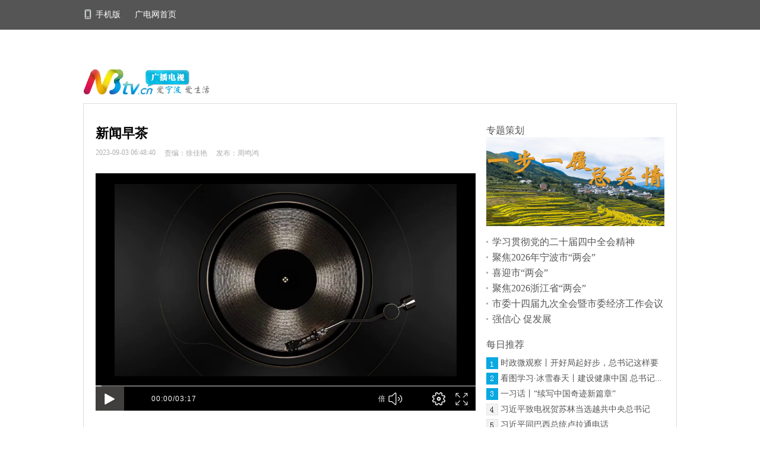

--- FILE ---
content_type: text/html; charset=utf-8
request_url: https://www.ncmc.nbtv.cn/xwdsg/gn/40058040.shtml
body_size: 7894
content:
<!DOCTYPE html>
<html lang="en">
    <head>
        <meta charset="UTF-8">
        <meta name="Generator" content="EditPlus®">
        <meta name="Author" content="">
        <meta name="Keywords" content="">
        <meta name="Description" content="">
        <meta name="renderer" content="webkit|ie-comp|ie-stand"> 
        <meta http-equiv="X-UA-Compatible" content="IE=edge,chrome=1">
        <title>新闻早茶</title>
        <link rel="shortcut icon" href="../../images/favicon.png">
        <link rel="stylesheet" type="text/css" href="../../css/common.css" />
        <script type="text/javascript" src="../../public/js/jquery.min.js"></script>
        <script type="text/javascript" src="../../public/js/jquery.SuperSlide.2.1.1.js"></script>
        <script type="text/javascript" src="../../js/common.js"></script>
    </head>
    <style>
    #editWrap a{display: block;}
    </style>
    <body>
        <link rel="stylesheet" type="text/css" href="https://web.ncmc.nbtv.cn/cms/nbdst/css/common.css">
<script type="text/javascript" src="https://web.ncmc.nbtv.cn/cms/nbdst/public/js/jquery.min.js"></script>
<div class="head-nav">
    <div class="commonWidth">
        <a href="###" class="QRCode_btn">
            <i class="i_phone"></i>手机版
            <div class="QR_code" id="QRCodeBox"></div>
        </a>
        <a href="https://www.ncmc.nbtv.cn/">广电网首页</a>
        <div class="login-regist">
            <a href="#" class="userName" style="display: none"></a>
            <a href="#" class="quit" style="display: none">退出</a>
            <a href="../../login.html" class="isLogin" style="display: none">登录</a>
            <a href="../../register.html" class="isLogin" style="display: none">注册</a>
        </div>
    </div>
</div>
<div class="search-nav commonWidth menu_navs">
    <!--<div class="menu_two_nav">                              
        <a href="../../new/index.shtml" target="_blank">新闻中心</a>
        <a href="../../gbds/index.shtml" target="_blank">广播电视</a>
       
    </div>-->
    <div class="search">
        <form action="http://scmsi.cloud.nbtv.cn:8082/cms/Search/Result.jsp?site=73&query=test" method="get" target="_blank">
            <input type="hidden" name="site" id="site" value="1">
            <input class="search_text" type="text" name="query" id="query" value="" placeholder="">
            <input class="search_sub" type="submit" value="">
        </form>
    </div>
</div>
<script type="text/javascript" src="../../public/js/jquery.cookie.js"></script>
<script type="text/javascript">
    var userInfo = JSON.parse($.cookie("userInfo"));
    if(userInfo){
        $(".isLogin").hide();
        $(".userName").show();
        $(".quit").show();
        $(".userName").html("欢迎你："+" "+userInfo.name);
    }
    $(".quit").on("click",function(){
         $.cookie("userInfo","");
         window.location.href=window.document.location.href.toString();
    })
</script>
        <div class="commonWidth">
            <div class="menu_img marginTop30">
                <img src="../../images/logo_tv_replace.png" alt="">
            </div>
            <div class="box_first host_home">
                <div class="text_box clear">
                    <div class="left">
                        <div class="new_info">
                            <h2 class="info_name">新闻早茶</h2>
                            <h5>
                                <span class="info_time">2023-09-03 06:48:40 </span>
								
                                    <span class="info_time" id="editor" style="opacity:0;">周鸣鸿 责编：徐佳艳</span><span class="info_time" id="editor2" style="opacity:0;">发布：周鸣鸿 责编：徐佳艳</span> 
								 								

<script>
    function processEditors() {
        const editor = document.getElementById("editor");
        const text = editor.textContent || editor.innerText;

        const match = text.match(/责编：(.+)/);
        if (match) {
            editor.textContent = "责编：" + match[1].trim();
        } else {
            editor.textContent = "";
        }
        editor.style.opacity = 1; // 显示处理后的内容


        const editor2 = document.getElementById("editor2");
        const text2 = editor2.textContent || editor2.innerText;

        const match2 = text2.match(/(.*?)\s*责编：/);
        if (match2 && match2[1]) {
            editor2.textContent = match2[1].trim();
        } else {
            editor2.textContent = text2.trim();
        }
        editor2.style.opacity = 1; // 显示处理后的内容
    }

    window.addEventListener("load", processEditors);
</script>
                                
  
                                    <span class="info_time zebian" style="display:none;"></span>

                                
                                    <!--<span class="info_time">来源：新华社、人民日报、宁聚 </span>-->
                                  
                                  <div class="jiathis_style"> </div>
                                <!--<div class="jiathis_style">
                                    <a class="jiathis_button_qzone"></a>
                                    <a class="jiathis_button_tsina"></a>
                                    <a class="jiathis_button_tqq"></a>
                                    <a class="jiathis_button_weixin"></a>
                                    <a class="jiathis_button_renren"></a>
                                    <a href="http://www.jiathis.com/share" class="jiathis jiathis_txt jtico jtico_jiathis" target="_blank"></a>
                                    <a class="jiathis_counter_style"></a>
                                </div>-->
                            </h5>
                        </div>
                        <div class="new_details">
                            <div style="font-family:arial;font-size:18px;letter-spacing:1px;line-height: 1.75em;margin-top: 26px;margin-bottom: 26px;color: #333333;text-align: justify;text-indent:0 " id="editWrap"><p style="text-align: center; width: 100%;"><video data-type="video" status="1" controls="controls" class="videoInfo" class1="videoInfo" id="4f11a146a4564250a9f6bc906f8124de" data-mid="4f11a146a4564250a9f6bc906f8124de" type="5" title="0903" createtime="2023-09-03" duration="00:03:17" src="https://web.ncmc.nbtv.cn/0/5e547b2745b4b3e0cd2f099a15ccaff9/2023/09/03/186bd9d20b8b4645a65ed4b3e8d137a0/186bd9d20b8b4645a65ed4b3e8d137a0_1080p4m.mp4" preload="preload" poster="https://web.ncmc.nbtv.cn/0/5e547b2745b4b3e0cd2f099a15ccaff9/Pic/2023/09/03/186bd9d20b8b4645a65ed4b3e8d137a0_2000k.jpg" style="max-width:100%;background:#000;" crossorigin="*" data-poster="https://web.ncmc.nbtv.cn/0/5e547b2745b4b3e0cd2f099a15ccaff9/Pic/2023/09/03/186bd9d20b8b4645a65ed4b3e8d137a0_2000k.jpg"></video></p><p style="width: 100%;"> 今天是2023年9月3日，农历七月十九，星期日。 </p><p style="width: 100%;"><span style="color: #FFFFFF; background-color: #C00000;"><strong>宁波</strong></span></p><p style="width: 100%;"> 1、数据显示，今年以来，我市已为企业减负315.3亿元，惠及经营主体971.8万家次。<a href="https://h5.nj.nbtv.cn/news.html?articleId=40058036" target="_self">...</a></p><p style="width: 100%;"> 2、作为省、市、区重点工程建设项目，柏坑水库扩容工程主体工程近日全面开工，计划2027年建成投用。<a href="https://h5.nj.nbtv.cn/news.html?articleId=40057924" target="_self">...</a></p><p style="width: 100%;"> 3、作为通往宁波亚帆赛场的重要“窗口”，日前，余姚服务区（杭州方向）增扩建项目正式通车运营，扩建后，面积扩大两倍有余，停车位数量从原来的91个增加到了316个。<a href="https://h5.nj.nbtv.cn/news.html?articleId=40057745" target="_self">...</a></p><p style="width: 100%;"><span style="color: #FFFFFF; background-color: #C00000;"><strong>国内</strong></span></p><p style="width: 100%;"> 1、财政部会同农业农村部、水利部于1日下达中央财政农业防灾减灾和水利救灾资金10亿元。 </p><p style="width: 100%;"> 2、<span style="caret-color: red;">教育部消息，受汛情影响的北京、天津、河北等八省（市）学校如期开学。</span></p><p style="width: 100%;"> 3、工信部等七部门发布方案，提出要培育一批具有竞争力的中小企业特色集群和10个左右千亿级具有国际竞争力的产业集群。 </p><p style="width: 100%;"> 4、<span style="caret-color: red;">中央纪委国家监委消息，今年上半年，全国共查处民生领域不正之风和腐败问题3.6万余个，批评教育帮助和处理5.2万余人。</span></p><p style="width: 100%;"> 5、生态环境部表示，2022年我国一类水质海域面积占比达97.4%，总体保持稳定。/6、<span style="caret-color: red;">文旅部消息，第六批国家级非遗代表性传承人评审工作正在开展，1407人获推荐。</span></p><p style="width: 100%;"><span style="color: #FFFFFF; background-color: #C00000;"><strong>国际</strong></span></p><p style="width: 100%;"> 1、美国官方机构1日公布的数据显示，仍有385人因夏威夷毛伊岛野火失踪。 </p><p style="width: 100%;"> 2、<span style="caret-color: red;">尚达曼当选新加坡总统。</span></p><p style="width: 100%;"> 3、泰国国王批准新内阁名单。 </p><p style="width: 100%;"> 4、<span style="caret-color: red;">印度成功发射该国首个太阳探测器。</span></p><p style="width: 100%;"><span style="color: #FFFFFF; background-color: #C00000;"><strong>社会</strong></span></p><p style="width: 100%;"> 1、中国兵器工业集团发布声明，有不法企业假冒兵器工业集团子公司，请社会各界提高警惕，注意防范风险。 </p><p style="width: 100%;"> 2、<span style="caret-color: red;">2日，中国女排奥运资格赛23人大名单公布，李盈莹、袁心玥等入选。</span></p><p style="width: 100%;"> 3、1日，三峡集团福建区域海上风电场单日发电量达38.41万千瓦时，创风电单机单日发电量新纪录。 </p><p style="width: 100%;"> 4、<span style="caret-color: red;">中国电影资料馆日前发布调查显示，2023年暑期档电影观众满意度得分84.5分，较五一档增长1.2分。</span></p><p style="width: 100%;"> 5、吉林长春境内首次考古发现明代女真遗存。 </p><p style="width: 100%;"><span style="color: #FFFFFF; background-color: #C00000;"><strong>服务</strong></span></p><p style="width: 100%;"> 1、9月2日20时至3日20时，内蒙古东北部、河北东部、江苏东南部、浙江北部和东部沿海地区、福建东北部、江西西北部、湖南东部、广西中南部、广东西南部、海南岛西北部、台湾岛大部等地部分地区有中到大雨，其中，广西东南部、广东西南部、台湾岛东部等地部分地区有暴雨到大暴雨，台湾岛东部局地有特大暴雨。 </p><p style="text-align: center; width: 100%; text-indent: 0px;"><img data-type="image" data-mid="cb827670d6224ed8bc8084cb347ac280" title="" border="0" style="text-align:center;max-width:100%;" src="https://image.ncmc.nbtv.cn/0/5e547b2745b4b3e0cd2f099a15ccaff9/2023/09/03/cb827670d6224ed8bc8084cb347ac280.jpg" alt="" data-src="https://image.ncmc.nbtv.cn/0/5e547b2745b4b3e0cd2f099a15ccaff9/2023/09/03/cb827670d6224ed8bc8084cb347ac280.jpg"></p><p style="width: 100%;"><br></p></div>
                        </div>
                        
                                    <p>来源：新华社、人民日报、宁聚</p>
                                
                     <div class="news-share">
                            <!--<div class="jiathis_style">
                                <a class="jiathis_button_qzone"></a>
                                <a class="jiathis_button_tsina"></a>
                                <a class="jiathis_button_tqq"></a>
                                <a class="jiathis_button_weixin"></a>
                                <a class="jiathis_button_renren"></a>
                                <a href="http://www.jiathis.com/share" class="jiathis jiathis_txt jtico jtico_jiathis" target="_blank"></a>
                                <a class="jiathis_counter_style"></a>
                            </div>-->
                            <!--<script type="text/javascript" src="https://v3.jiathis.com/code/jia.js" charset="utf-8"></script>-->
                            
                        </div>
                         <div class="news-xg">
                            <h4 class="t">相关推荐</h4>
                            <ul >
                                

                                    <li><a href="../../xwdsg/gn/40359433.shtml" target="_blank"  class="point_icon">四川舰稳步海试！2026年是否有“大动作”？最新梳理→</a></li>
                                

                                    <li><a href="../../xwdsg/gn/40359374.shtml" target="_blank"  class="point_icon">2026“国补”继续！几类补贴有变化 一文看懂→</a></li>
                                

                                    <li><a href="../../xwdsg/gn/40358827.shtml" target="_blank"  class="point_icon">已发放超2400万人 明年育儿补贴将于1月5日起开放申领</a></li>
                                

                                    <li><a href="../../xwdsg/gn/40358724.shtml" target="_blank"  class="point_icon">铁路元旦假期运输今日启动</a></li>
                                

                                    <li><a href="../../xwdsg/gn/40358707.shtml" target="_blank"  class="point_icon">我国成功发射实践二十九号卫星</a></li>
                                

                                    <li><a href="../../xwdsg/gn/40358694.shtml" target="_blank"  class="point_icon">与你息息相关！2026年一批新规将施行</a></li>
                                
                            </ul>
                        </div>                  
                        <div class="news-link">
                            <a href="../../index.shtml">
                                <img src="../../images/newsdetails2.png" alt="">
                            </a>
                            <a href="../../new/index.shtml">
                                <img src="../../images/newsdetails3.png" alt="">
                            </a>
                        </div>
                    </div>
                    <div class="right clear">
    <div class="zt">
        <div class="zt_name">   
            <a href="javascript:void(0)">专题策划</a>
        </div>
        
  
            <a href="https://zjnews.zjol.com.cn/ztjj/zt/202203/t20220329_24006101.shtml" target="_blank" class="dImg_uText marginTop20">
                <img src="../../upload/HttpImage/mrtpsc/2024/05/16/63a46673c0bc4c95838dbdce72482a42.jpg" alt="">
                <span class="news_txt"></span>
            </a>
        
        <ul class="marginTop10">
            

                <li><a href="https://szt.nbtv.cn/common/new_tempalate_2019/?column_id=61372&theme_id=61373" target="_blank" class="point_icon">
                    学习贯彻党的二十届四中全会精神</a></li>
            

                <li><a href="https://reptile.nj.nbtv.cn/st-v2/shilianghui-2026-pc" target="_blank" class="point_icon">
                    聚焦2026年宁波市“两会”</a></li>
            

                <li><a href="https://szt.nbtv.cn/common/new_tempalate_2019/?column_id=61472&theme_id=61473" target="_blank" class="point_icon">
                    喜迎市“两会”</a></li>
            

                <li><a href="https://reptile.nj.nbtv.cn/st-v2/shenglianghui-2026-pc" target="_blank" class="point_icon">
                    聚焦2026浙江省“两会”</a></li>
            

                <li><a href="https://szt.nbtv.cn/common/new_tempalate_2019/?column_id=61389&theme_id=61390" target="_blank" class="point_icon">
                    市委十四届九次全会暨市委经济工作会议</a></li>
            

                <li><a href="https://szt.nbtv.cn/common/new_tempalate_2019/?column_id=61061&theme_id=61062" target="_blank" class="point_icon">
                    强信心 促发展</a></li>
            
        </ul>
    </div>
    <div class="tj marginTop20">
        <div class="zt_name">   
            <a href="javascript:void(0)">每日推荐</a>
        </div>
        <ul class="marginTop10">
            

                <li><a href="https://content-static.cctvnews.cctv.com/snow-book/index.html?item_id=11898212477852082090&toc_style_id=feeds_default&track_id=32CA5A62-296C-4A29-9B09-DEE3B22CE268_790748626058&share_to=wechat" target="_blank" >时政微观察丨开好局起好步，总书记这样要求...</a></li>
            

                <li><a href="https://news.cnr.cn/dj/sz/20260123/t20260123_527503813.shtml" target="_blank" >看图学习·冰雪春天丨建设健康中国 总书记...</a></li>
            

                <li><a href="https://news.cnr.cn/dj/sz/20260122/t20260122_527502216.shtml" target="_blank" >一习话丨“续写中国奇迹新篇章”</a></li>
            

                <li><a href="https://h.xinhuaxmt.com/vh512/share/12938792?newstype=1001&homeshow=1" target="_blank" >习近平致电祝贺苏林当选越共中央总书记</a></li>
            

                <li><a href="https://h.xinhuaxmt.com/vh512/share/12938240?newstype=1001&homeshow=1" target="_blank" >习近平同巴西总统卢拉通电话</a></li>
            
        </ul>
    </div>
    <div class="rt marginTop20">
        <div class="zt_name">   
            <a href="javascript:void(0)">新闻推荐</a>
        </div>
        <div class="flex">
            

                <div class="left_img marginTop10">
                    <a href="../../xwdsg/gn/40359433.shtml" target="_blank" class="idx_news_imgWrap">
                        <img src="../..//upload/Image/mrtpk/2026/01/02/cfcd34a934094d4b8de5a8aab0c4100d.jpg" alt=""><span class="video_min"></span>
                    </a>
                    <a href="../../xwdsg/gn/40359433.shtml" target="_blank">四川舰稳步海试！2026年是否有“大动作...</a>
                </div>
            

                <div class="left_img marginTop10">
                    <a href="../../xwdsg/gn/40359374.shtml" target="_blank" class="idx_news_imgWrap">
                        <img src="../..//upload/Image/mrtpk/2026/01/02/ec56fa71431c4da5bdd5baf64bca3320.jpg" alt=""><span class="video_min"></span>
                    </a>
                    <a href="../../xwdsg/gn/40359374.shtml" target="_blank">2026“国补”继续！几类补贴有变化 一...</a>
                </div>
            

                <div class="left_img marginTop10">
                    <a href="../../xwdsg/gn/40358827.shtml" target="_blank" class="idx_news_imgWrap">
                        <img src="../../upload/HttpImage/mrtpsc/2025/12/31/6a412c6207bd4937a1d1142ab3c322cb.jpg" alt=""><span class="video_min"></span>
                    </a>
                    <a href="../../xwdsg/gn/40358827.shtml" target="_blank">已发放超2400万人 明年育儿补贴将于1...</a>
                </div>
            

                <div class="left_img marginTop10">
                    <a href="../../xwdsg/gn/40358724.shtml" target="_blank" class="idx_news_imgWrap">
                        <img src="../../upload/HttpImage/mrtpsc/2025/12/31/6e8b3adbda1947cdb09678fb948c8afa.jpg" alt=""><span class="video_min"></span>
                    </a>
                    <a href="../../xwdsg/gn/40358724.shtml" target="_blank">铁路元旦假期运输今日启动</a>
                </div>
            
        </div>
    </div>
</div>
                </div>
            </div>
        </div>
        <div class="foot commonWidth">
    <!--<div class="backMenu ">
        <dl>
            <dt>品牌</dt>
            <dd>
                <a href="https://szt.nbtv.cn/201705/dycs_2017/" target="_blank">第一测试</a>
            </dd>
            <dd>
                <a href="../../new/zbnb/index.shtml" target="_blank">直播宁波</a>
                <a href="../../new/hangpainingbo/index.shtml" target="_blank">航拍宁波</a>
            </dd>
            <dd>
                <a href="https://d.nbtv.cn/" target="_blank">宁聚</a>
                <a href="http://xljk.nbtv.cn/index.php" target="_blank">心理健康</a>
            </dd>
            <dd>
            </dd>
        </dl>
        <dl>
            <dt>广电</dt>
            <dd>
                <a href="../../gbds/folder8458/index.shtml" target="_blank">直播</a>
                <a href="../../gbds/folder8459/index.shtml" target="_blank">点播</a>
            </dd>
            <dd>
                <a href="../../gbds/dt/index.shtml" target="_blank">动态</a>
                <a href="../../gbds/folder8614/index.shtml" target="_blank">主持</a>
            </dd>
            <dd>
                <a href="http://www.nbgdjt.com/" target="_blank">集团</a>
                <a href="../../gbds/folder8460/index.shtml" target="_blank">广告</a>
            </dd>
        </dl>
        <dl>
            <dt>新闻</dt>
            <dd>
                <a href="../../new/nb/index.shtml" target="_blank">宁波</a>
                <a href="../../new/tx/index.shtml" target="_blank">国内</a>
            </dd>
            <dd>
                <a href="../../new/folder11117/vgnb_2017/index.shtml" target="_blank">V观</a>
                <a href="../../new/tp/index.shtml" target="_blank">图片</a>
            </dd>
            <dd>
                <a href="../../new/sp/index.shtml" target="_blank">时评</a>
                <a href="../../new/zt/index.shtml" target="_blank">专题</a>
            </dd>
        </dl>
    </div>-->
    <div class="webDes marginTop30">
        <p class="add1">
            <a style="color: #fff;" href="https://beian.miit.gov.cn/" target="_blank" rel="nofollow">浙ICP备12005551号-3</a> <a>网上视听传播许可证 1103013</a> 
        </p>
        <p class="add2">
            
            <a>公安机关备案号 33020302000735 </a> <a>互联网新闻信息服务许可证 33120180003 </a> <a>广播电视节目制作经营许可证 （浙）字第01362号</a> </p>
        <p>
            <a style="color: #fff;" href="https://www.ncmc.nbtv.cn/xwdsg/gn/40200983.shtml" target="_blank" rel="nofollow">《互联网新闻信息服务自律公约》</a>
            <a style="color: #fff;" href="https://www.ncmc.nbtv.cn/xwdsg/gn/40200984.shtml" target="_blank" rel="nofollow">  《网络信息服务信用承诺书》</a>
        </p>
        <p>版权所有 宁波宁聚传媒科技有限公司 2002－2025 nbtv.cn, all rights reserved</p>
    </div>
</div>
                                    
        <script>
            let otherData1='{"customStyle":{"imgPath":["https://image.ncmc.nbtv.cn/0/5e547b2745b4b3e0cd2f099a15ccaff9/2023/02/23/af0ad5dab32011edb1f9d63720c9b3c6.jpg"],"type":"0"},"movie":{"wordNumber":923,"shifouyuanchuang":"是","AppCustomParams":"默认"}}';
            let otherData = JSON.parse(otherData1);
            if(otherData.movie.zebian){
                $(".zebian").html("责编:"+otherData.movie.zebian).show();
            }
        </script>    
                                        <script type="text/javascript" src="https://web.ncmc.nbtv.cn/cms/nbdst/cmcPlayer/cmcMediaPlayer.js"></script>
         <script>
              var imgObj1 = $("#editWrap video");//audio对象
    for (var i = 0; i < imgObj1.length; i++) {
        var flashvarsdom = {
            width: '100%',
            fileHost: "https://web.ncmc.nbtv.cn/cms/nbdst/cmcPlayer/",
            mediaType: '5',
            url: imgObj1.eq(i).attr("src"),
            cover: imgObj1.eq(i).attr("poster"),
            autoPlay:"false",
        };
        let div=document.createElement('div');
        div.id=imgObj1.eq(i).attr("id") + 'Cmc';
         $("#" + imgObj1.eq(i).attr("id")).after(div).remove();
        var cmcPlayer = new CmcMediaPlayer(imgObj1.eq(i).attr("id")+'Cmc', flashvarsdom);
    }
         </script> 
    </body>
</html>
<script src="https://web.ncmc.nbtv.cn/scms/Services/Stat.js?1760328982674" type="text/javascript"></script>
<script>
if(window._zcms_stat)_zcms_stat("SiteID=1&Type=Article&CatalogInnerCode=016916000001&LeafID=40058040&Dest=https://api.ncmc.nbtv.cn/scms/Services/Stat.jsp");
</script>


--- FILE ---
content_type: text/xml; charset=utf-8
request_url: https://web.ncmc.nbtv.cn/cms/nbdst/cmcPlayer/h5/config/common.xml
body_size: 2063
content:
<?xml version="1.0" encoding="UTF-8"?>
<!-- 这里面放一些通用基本的配置文件 -->
<config>
	<!-- 主版本.次版本.bug修复 -->
	<version des="mainVMSPlayerRes ">4.8.39</version>
	<!-- 图片尺寸方面的 -->
	<imagesize>
		<!-- 播放器右边的logo -->
		<playerlogo>70*26</playerlogo>
		<!-- 缓冲图片 这是一个巨型大小范围 只在这个范围里面进行缩放 -->
		<bufferimage>210*75</bufferimage>
		<!-- 台标 这用的一个缩放比例 是沿用 -->
		<tvlogo min="25">0.07</tvlogo>
	</imagesize>
	<!-- 虚拟直播相关的 -->
	<virtuallive>
		<!-- 虚拟直播对下一个视频预加载的提前时间 分点播和直播  单位 :分钟 -->
		<vodPreloaderTime>3</vodPreloaderTime>
		<livePreloaderTime>3</livePreloaderTime>
	</virtuallive>
	<afp>http://afp.alicdn.com/afp-creative/AFP.swf</afp>
	
	<!-- 直播回看设置(只针对m3u8) 0代表默认 1代表七牛cdn -->
	<liveBack>
		<mode>1</mode>
	</liveBack>
	
	<!-- 播放器模式 主要用来区别VMS和其它环境下的播放  默认是default -->
	<playermode>
		<!-- 默认vms模式 -->
		<vms></vms>
		<!-- pc页面直播模式 -->
		<weblive>
			<tipImg>com/main/image/weblive_errorimage.png</tipImg>
		</weblive>
		<!-- 重庆台独立播放器环境 -->
		<cbg>
			<!-- 不显示视频缓冲时的信息 -->
			<loadinfo>false</loadinfo>
			<!-- 缓冲图 -->
			<loadinglogo>http://img.cbg.cn/templates/cqtv/cbg_2016/com/main/image/Loadingd.png</loadinglogo>
		</cbg>
		<!-- 电视墙模式 -->
		<tv-wall></tv-wall>
	</playermode>
	
	<!-- 皮肤类型配置 4代表的是新加的皮肤索引  url是默认样式播放器的皮肤主类  liveskin是该样式下的直播皮肤主类-->
	<skintype>{
	<!-- {"classic_blue", "classic_grey", "classic_green", "classic_orange", "blackphantom_black"}; -->
			'1':
			{
				'url':'com/main/player/style/defaultstyle/DefaultStylePlayer.swf',
				'config':'com/main/style/defaultstyle/config/default_style_player_config.xml'
			},
			'2':
			{
				'url':'com/main/player/style/defaultstyle/DefaultStylePlayer.swf',
				'config':'com/main/style/defaultstyle/config/default_style_player_config.xml'
			},
			'3':
			{
				'url':'com/main/player/style/defaultstyle/DefaultStylePlayer.swf',
				'config':'com/main/style/defaultstyle/config/default_style_player_config.xml'
			},
			'4':
			{
				'url':'com/main/player/style/defaultstyle/DefaultStylePlayer.swf',
				'config':'com/main/style/defaultstyle/config/default_style_player_config.xml'
			},
			'5':
			{
				'url':'com/main/player/style/defaultstyle/DefaultStylePlayer.swf',
				'config':'com/main/style/defaultstyle/config/default_style_player_config.xml'
			}
		}
	</skintype>
	<countparams><![CDATA[&type=1]]></countparams>
	<!-- 系统提示类的 -->
	<tips>
		<LOAD_PLAYER_CONNFIG_ERROR>播放器配置加载出错 Code:401</LOAD_PLAYER_CONNFIG_ERROR>
		<LOAD_SKIN_ICON_ERROR>播放器皮肤加载出错 Code:403</LOAD_SKIN_ICON_ERROR>
		<LOAD_SKIN_CONFIG_ERROR>播放器皮肤加载出错 Code:404</LOAD_SKIN_CONFIG_ERROR>
		<LOAD_VIDEO_CONFIG_ERROR>播放器播放数据加载出错 Code:405</LOAD_VIDEO_CONFIG_ERROR>
		<STREAM_ERROR>媒体服务连接出错 Code:408</STREAM_ERROR>
		<STREAM_PLAY_ERROR>媒体文件播放出错 Code:409</STREAM_PLAY_ERROR>
		<CANT_SCREEN_SHOT>截图失败</CANT_SCREEN_SHOT>
		<ADD_BARRAGE_ERROR>添加弹幕失败</ADD_BARRAGE_ERROR>
		<GET_BARRAGE_ERROR>加载弹幕失败</GET_BARRAGE_ERROR>
		<GET_BARRAGE_PARAM_ERROR>获取弹幕参数失败</GET_BARRAGE_PARAM_ERROR>
		<GET_AD_ERROR>加载广告失败</GET_AD_ERROR>
		<GET_AD_PARAM_ERROR>获取广告参数失败</GET_AD_PARAM_ERROR>
		<LIVE_BACK_ERROR>直播回看播放失败</LIVE_BACK_ERROR>
	</tips>
	
	<!-- 功能展示类 -->
	<features>
		<screenRatio>画面比例</screenRatio>
		<equal>等比</equal>
		<fill>满屏</fill>
		<screenSetting>画面设置</screenSetting>
		<bright>亮度</bright>
		<contrast>对比度</contrast>
		<def>默认</def>
		
		<send>发 送</send>
		<setting>设 置</setting>
		<sendSetting>发送设置</sendSetting>
		<mode>模式</mode>
		<roll>滚动</roll>
		<top>顶端</top>
		<bottom>底端</bottom>
		<size>字号</size>
		<color>颜色</color>
		<maskSetting>屏蔽设置</maskSetting>
		<opacity>不透明度</opacity>
		<subtitle>防挡字幕</subtitle>
		<b_open>弹幕已开启，快来吐槽吧T^T</b_open>
		
		<ad>广告</ad>
		<sec>秒</sec>
		<lgnoreAds>跳过广告</lgnoreAds>
		
		<copy>复制</copy>
		<shareFailed>获取分享数据失败</shareFailed>
	</features>
	
	
</config>

--- FILE ---
content_type: application/javascript; charset=utf-8
request_url: https://web.ncmc.nbtv.cn/cms/nbdst/cmcPlayer/cmcPlayer.js?v=4.8.39.20201010
body_size: 191760
content:
!function(e){var t={};function i(n){if(t[n])return t[n].exports;var r=t[n]={i:n,l:!1,exports:{}};return e[n].call(r.exports,r,r.exports,i),r.l=!0,r.exports}i.m=e,i.c=t,i.d=function(e,t,n){i.o(e,t)||Object.defineProperty(e,t,{enumerable:!0,get:n})},i.r=function(e){"undefined"!=typeof Symbol&&Symbol.toStringTag&&Object.defineProperty(e,Symbol.toStringTag,{value:"Module"}),Object.defineProperty(e,"__esModule",{value:!0})},i.t=function(e,t){if(1&t&&(e=i(e)),8&t)return e;if(4&t&&"object"==typeof e&&e&&e.__esModule)return e;var n=Object.create(null);if(i.r(n),Object.defineProperty(n,"default",{enumerable:!0,value:e}),2&t&&"string"!=typeof e)for(var r in e)i.d(n,r,function(t){return e[t]}.bind(null,r));return n},i.n=function(e){var t=e&&e.__esModule?function(){return e.default}:function(){return e};return i.d(t,"a",t),t},i.o=function(e,t){return Object.prototype.hasOwnProperty.call(e,t)},i.p="",i(i.s=20)}([function(e,t,i){"use strict";Object.defineProperty(t,"__esModule",{value:!0});var n=l(i(7)),r=l(i(12)),a=l(i(24)),o=l(i(13)),s=l(i(25));function l(e){return e&&e.__esModule?e:{default:e}}t.default=function e(t){!function(e,t){if(!(e instanceof t))throw new TypeError("Cannot call a class as a function")}(this,e),this.PlayerUtil=new n.default,this.TimeUtil=new o.default,this.Notification=new r.default,this.PlayerTips=new a.default,this.PlayerSkin=new s.default,this._data=t,this.ConfigData=t.ConfigData?t.ConfigData:null,this.MediaData=t.MediaData?t.MediaData:null,this.PlayerData=t.PlayerData?t.PlayerData:null,this.Pure=t.Pure?t.Pure:null}},function(e,t,i){"use strict";Object.defineProperty(t,"__esModule",{value:!0});t.default=new function e(){!function(e,t){if(!(e instanceof t))throw new TypeError("Cannot call a class as a function")}(this,e),this.RESIZEAUTO="auto",this.RESIZEFIXED="fixed",this.ENGLISH="english",this.CHINESE="chinese",this.PLAY_DEFAULT="default",this.TV_WALL="tv-wall",this.PLAY_SIMPLE="simple",this.CRMS_CATALOG="catalog",this.AUTO_SEEK="auto-seek",this.CROSS_SEEK="cross-seek",this.FLOAT_CTRL="float-ctrl",this.ZJU_CTRL="zju",this.GX_TV="gxtv",this.GX_TV_SERIES="gxtv-series",this.MR="1",this.VIDEO="2",this.HTTP="3",this.CLIP="4",this.LIVE="5",this.RTMP="6",this.MUTLI="7",this.JSONP="8",this.OR="9",this.VIDEO_VOD="5",this.VIDEO_LIVE="8",this.VIRLVE="16",this.AUDIO_VOD="6",this.AUDIO_LIVE="15",this.MEDIA_VIDEO="video",this.MEDIA_AUDIO="audio",this.PLAY_LIVE="live",this.PLAY_VOD="vod",this.ALI="alicdn",this.TX="txcdn",this.WS="wscdn",this.multi_zh=["超清","高清","标清","流畅"],this.multi_en=["1080P","720P","480P","360P"],this.MEDIA_MP3="media_mp3",this.MEDIA_MP4="media_mp4",this.MEDIA_FLV="media_flv",this.MEDIA_M3U8="meida_m3u8",this.MEDIA_HLS="media_hls",this.MEDIA_HTTP="media_http",this.MEDIA_RTMP="media_rtmp",this.PUBLISH=1,this.UNPUBLISH=0,this.AUDIO_OLD="audio_old",this.AUDIO_NEW="audio_new",this.REPLAY_ERROR="playbackError",this.REPLAY_COMPLETE="completed",this.PLAYING="playing",this.PAUSE="pause",this.STOP="stop",this.COMPLETE="complete",this.unPublish=0,this.EQUAL="0",this.FULL="1"}},function(e,t,i){(function(t){var i;i=function(){"use strict";var e=function(e){var t=e.id,i=e.viewBox,n=e.content;this.id=t,this.viewBox=i,this.content=n};function i(e,t){return e(t={exports:{}},t.exports),t.exports}e.prototype.stringify=function(){return this.content},e.prototype.toString=function(){return this.stringify()},e.prototype.destroy=function(){var e=this;["id","viewBox","content"].forEach((function(t){return delete e[t]}))},"undefined"!=typeof window?window:void 0!==t||"undefined"!=typeof self&&self;var n=i((function(e,t){e.exports=function(){function e(e){return e&&"object"==typeof e&&"[object RegExp]"!==Object.prototype.toString.call(e)&&"[object Date]"!==Object.prototype.toString.call(e)}function t(t,i){var r;return i&&!0===i.clone&&e(t)?n((r=t,Array.isArray(r)?[]:{}),t,i):t}function i(i,r,a){var o=i.slice();return r.forEach((function(r,s){void 0===o[s]?o[s]=t(r,a):e(r)?o[s]=n(i[s],r,a):-1===i.indexOf(r)&&o.push(t(r,a))})),o}function n(r,a,o){var s=Array.isArray(a),l=(o||{arrayMerge:i}).arrayMerge||i;return s?Array.isArray(r)?l(r,a,o):t(a,o):function(i,r,a){var o={};return e(i)&&Object.keys(i).forEach((function(e){o[e]=t(i[e],a)})),Object.keys(r).forEach((function(s){e(r[s])&&i[s]?o[s]=n(i[s],r[s],a):o[s]=t(r[s],a)})),o}(r,a,o)}return n.all=function(e,t){if(!Array.isArray(e)||e.length<2)throw new Error("first argument should be an array with at least two elements");return e.reduce((function(e,i){return n(e,i,t)}))},n}()})),r=i((function(e,t){t.default={svg:{name:"xmlns",uri:"http://www.w3.org/2000/svg"},xlink:{name:"xmlns:xlink",uri:"http://www.w3.org/1999/xlink"}},e.exports=t.default})),a=r.svg,o=r.xlink,s={};s[a.name]=a.uri,s[o.name]=o.uri;var l=function(e,t){return void 0===e&&(e=""),"<svg "+function(e){return Object.keys(e).map((function(t){return t+'="'+e[t].toString().replace(/"/g,"&quot;")+'"'})).join(" ")}(n(s,t||{}))+">"+e+"</svg>"};return function(e){function t(){e.apply(this,arguments)}e&&(t.__proto__=e),t.prototype=Object.create(e&&e.prototype),t.prototype.constructor=t;var i={isMounted:{}};return i.isMounted.get=function(){return!!this.node},t.createFromExistingNode=function(e){return new t({id:e.getAttribute("id"),viewBox:e.getAttribute("viewBox"),content:e.outerHTML})},t.prototype.destroy=function(){this.isMounted&&this.unmount(),e.prototype.destroy.call(this)},t.prototype.mount=function(e){if(this.isMounted)return this.node;var t="string"==typeof e?document.querySelector(e):e,i=this.render();return this.node=i,t.appendChild(i),i},t.prototype.render=function(){var e=this.stringify();return function(e){var t=!!document.importNode,i=(new DOMParser).parseFromString(e,"image/svg+xml").documentElement;return t?document.importNode(i,!0):i}(l(e)).childNodes[0]},t.prototype.unmount=function(){this.node.parentNode.removeChild(this.node)},Object.defineProperties(t.prototype,i),t}(e)},e.exports=i()}).call(this,i(9))},function(e,t,i){(function(t){var i;i=function(){"use strict";function e(e,t){return e(t={exports:{}},t.exports),t.exports}"undefined"!=typeof window?window:void 0!==t||"undefined"!=typeof self&&self;var i=e((function(e,t){e.exports=function(){function e(e){return e&&"object"==typeof e&&"[object RegExp]"!==Object.prototype.toString.call(e)&&"[object Date]"!==Object.prototype.toString.call(e)}function t(t,i){var r;return i&&!0===i.clone&&e(t)?n((r=t,Array.isArray(r)?[]:{}),t,i):t}function i(i,r,a){var o=i.slice();return r.forEach((function(r,s){void 0===o[s]?o[s]=t(r,a):e(r)?o[s]=n(i[s],r,a):-1===i.indexOf(r)&&o.push(t(r,a))})),o}function n(r,a,o){var s=Array.isArray(a),l=(o||{arrayMerge:i}).arrayMerge||i;return s?Array.isArray(r)?l(r,a,o):t(a,o):function(i,r,a){var o={};return e(i)&&Object.keys(i).forEach((function(e){o[e]=t(i[e],a)})),Object.keys(r).forEach((function(s){e(r[s])&&i[s]?o[s]=n(i[s],r[s],a):o[s]=t(r[s],a)})),o}(r,a,o)}return n.all=function(e,t){if(!Array.isArray(e)||e.length<2)throw new Error("first argument should be an array with at least two elements");return e.reduce((function(e,i){return n(e,i,t)}))},n}()})),n=e((function(e,t){t.default={svg:{name:"xmlns",uri:"http://www.w3.org/2000/svg"},xlink:{name:"xmlns:xlink",uri:"http://www.w3.org/1999/xlink"}},e.exports=t.default})),r=n.svg,a=n.xlink,o={};o[r.name]=r.uri,o[a.name]=a.uri;var s,l=function(e,t){return void 0===e&&(e=""),"<svg "+function(e){return Object.keys(e).map((function(t){return t+'="'+e[t].toString().replace(/"/g,"&quot;")+'"'})).join(" ")}(i(o,t||{}))+">"+e+"</svg>"},u=n.svg,c=n.xlink,d={attrs:(s={style:["position: absolute","width: 0","height: 0"].join("; ")},s[u.name]=u.uri,s[c.name]=c.uri,s)},f=function(e){this.config=i(d,e||{}),this.symbols=[]};f.prototype.add=function(e){var t=this.symbols,i=this.find(e.id);return i?(t[t.indexOf(i)]=e,!1):(t.push(e),!0)},f.prototype.remove=function(e){var t=this.symbols,i=this.find(e);return!!i&&(t.splice(t.indexOf(i),1),i.destroy(),!0)},f.prototype.find=function(e){return this.symbols.filter((function(t){return t.id===e}))[0]||null},f.prototype.has=function(e){return null!==this.find(e)},f.prototype.stringify=function(){var e=this.config.attrs,t=this.symbols.map((function(e){return e.stringify()})).join("");return l(t,e)},f.prototype.toString=function(){return this.stringify()},f.prototype.destroy=function(){this.symbols.forEach((function(e){return e.destroy()}))};var h=function(e){var t=e.id,i=e.viewBox,n=e.content;this.id=t,this.viewBox=i,this.content=n};h.prototype.stringify=function(){return this.content},h.prototype.toString=function(){return this.stringify()},h.prototype.destroy=function(){var e=this;["id","viewBox","content"].forEach((function(t){return delete e[t]}))};var p=function(e){var t=!!document.importNode,i=(new DOMParser).parseFromString(e,"image/svg+xml").documentElement;return t?document.importNode(i,!0):i},g=function(e){function t(){e.apply(this,arguments)}e&&(t.__proto__=e),t.prototype=Object.create(e&&e.prototype),t.prototype.constructor=t;var i={isMounted:{}};return i.isMounted.get=function(){return!!this.node},t.createFromExistingNode=function(e){return new t({id:e.getAttribute("id"),viewBox:e.getAttribute("viewBox"),content:e.outerHTML})},t.prototype.destroy=function(){this.isMounted&&this.unmount(),e.prototype.destroy.call(this)},t.prototype.mount=function(e){if(this.isMounted)return this.node;var t="string"==typeof e?document.querySelector(e):e,i=this.render();return this.node=i,t.appendChild(i),i},t.prototype.render=function(){var e=this.stringify();return p(l(e)).childNodes[0]},t.prototype.unmount=function(){this.node.parentNode.removeChild(this.node)},Object.defineProperties(t.prototype,i),t}(h),m={autoConfigure:!0,mountTo:"body",syncUrlsWithBaseTag:!1,listenLocationChangeEvent:!0,locationChangeEvent:"locationChange",locationChangeAngularEmitter:!1,usagesToUpdate:"use[*|href]",moveGradientsOutsideSymbol:!1},y=function(e){return Array.prototype.slice.call(e,0)},v={isChrome:function(){return/chrome/i.test(navigator.userAgent)},isFirefox:function(){return/firefox/i.test(navigator.userAgent)},isIE:function(){return/msie/i.test(navigator.userAgent)||/trident/i.test(navigator.userAgent)},isEdge:function(){return/edge/i.test(navigator.userAgent)}},_=function(e){var t=[];return y(e.querySelectorAll("style")).forEach((function(e){e.textContent+="",t.push(e)})),t},b=function(e){return(e||window.location.href).split("#")[0]},E=function(e){angular.module("ng").run(["$rootScope",function(t){t.$on("$locationChangeSuccess",(function(t,i,n){var r,a,o;r=e,a={oldUrl:n,newUrl:i},(o=document.createEvent("CustomEvent")).initCustomEvent(r,!1,!1,a),window.dispatchEvent(o)}))}])},S=function(e,t){return void 0===t&&(t="linearGradient, radialGradient, pattern"),y(e.querySelectorAll("symbol")).forEach((function(e){y(e.querySelectorAll(t)).forEach((function(t){e.parentNode.insertBefore(t,e)}))})),e},P=n.xlink.uri,T="xlink:href",C=/[{}|\\\^\[\]`"<>]/g;function w(e){return e.replace(C,(function(e){return"%"+e[0].charCodeAt(0).toString(16).toUpperCase()}))}var k,A=["clipPath","colorProfile","src","cursor","fill","filter","marker","markerStart","markerMid","markerEnd","mask","stroke","style"],D=A.map((function(e){return"["+e+"]"})).join(","),O=function(e,t,i,n){var r=w(i),a=w(n);(function(e,t){return y(e).reduce((function(e,i){if(!i.attributes)return e;var n=y(i.attributes),r=t?n.filter(t):n;return e.concat(r)}),[])})(e.querySelectorAll(D),(function(e){var t=e.localName,i=e.value;return-1!==A.indexOf(t)&&-1!==i.indexOf("url("+r)})).forEach((function(e){return e.value=e.value.replace(new RegExp(r.replace(/[.*+?^${}()|[\]\\]/g,"\\$&"),"g"),a)})),function(e,t,i){y(e).forEach((function(e){var n=e.getAttribute(T);if(n&&0===n.indexOf(t)){var r=n.replace(t,i);e.setAttributeNS(P,T,r)}}))}(t,r,a)},L={MOUNT:"mount",SYMBOL_MOUNT:"symbol_mount"},R=function(e){function t(t){var n=this;void 0===t&&(t={}),e.call(this,i(m,t));var r,a=(r=r||Object.create(null),{on:function(e,t){(r[e]||(r[e]=[])).push(t)},off:function(e,t){r[e]&&r[e].splice(r[e].indexOf(t)>>>0,1)},emit:function(e,t){(r[e]||[]).map((function(e){e(t)})),(r["*"]||[]).map((function(i){i(e,t)}))}});this._emitter=a,this.node=null;var o=this.config;if(o.autoConfigure&&this._autoConfigure(t),o.syncUrlsWithBaseTag){var s=document.getElementsByTagName("base")[0].getAttribute("href");a.on(L.MOUNT,(function(){return n.updateUrls("#",s)}))}var l=this._handleLocationChange.bind(this);this._handleLocationChange=l,o.listenLocationChangeEvent&&window.addEventListener(o.locationChangeEvent,l),o.locationChangeAngularEmitter&&E(o.locationChangeEvent),a.on(L.MOUNT,(function(e){o.moveGradientsOutsideSymbol&&S(e)})),a.on(L.SYMBOL_MOUNT,(function(e){o.moveGradientsOutsideSymbol&&S(e.parentNode),(v.isIE()||v.isEdge())&&_(e)}))}e&&(t.__proto__=e),t.prototype=Object.create(e&&e.prototype),t.prototype.constructor=t;var n={isMounted:{}};return n.isMounted.get=function(){return!!this.node},t.prototype._autoConfigure=function(e){var t=this.config;void 0===e.syncUrlsWithBaseTag&&(t.syncUrlsWithBaseTag=void 0!==document.getElementsByTagName("base")[0]),void 0===e.locationChangeAngularEmitter&&(t.locationChangeAngularEmitter="angular"in window),void 0===e.moveGradientsOutsideSymbol&&(t.moveGradientsOutsideSymbol=v.isFirefox())},t.prototype._handleLocationChange=function(e){var t=e.detail,i=t.oldUrl,n=t.newUrl;this.updateUrls(i,n)},t.prototype.add=function(t){var i=e.prototype.add.call(this,t);return this.isMounted&&i&&(t.mount(this.node),this._emitter.emit(L.SYMBOL_MOUNT,t.node)),i},t.prototype.attach=function(e){var t=this,i=this;if(i.isMounted)return i.node;var n="string"==typeof e?document.querySelector(e):e;return i.node=n,this.symbols.forEach((function(e){e.mount(i.node),t._emitter.emit(L.SYMBOL_MOUNT,e.node)})),y(n.querySelectorAll("symbol")).forEach((function(e){var t=g.createFromExistingNode(e);t.node=e,i.add(t)})),this._emitter.emit(L.MOUNT,n),n},t.prototype.destroy=function(){var e=this.config,t=this.symbols,i=this._emitter;t.forEach((function(e){return e.destroy()})),i.off("*"),window.removeEventListener(e.locationChangeEvent,this._handleLocationChange),this.isMounted&&this.unmount()},t.prototype.mount=function(e,t){if(void 0===e&&(e=this.config.mountTo),void 0===t&&(t=!1),this.isMounted)return this.node;var i="string"==typeof e?document.querySelector(e):e,n=this.render();return this.node=n,t&&i.childNodes[0]?i.insertBefore(n,i.childNodes[0]):i.appendChild(n),this._emitter.emit(L.MOUNT,n),n},t.prototype.render=function(){return p(this.stringify())},t.prototype.unmount=function(){this.node.parentNode.removeChild(this.node)},t.prototype.updateUrls=function(e,t){if(!this.isMounted)return!1;var i=document.querySelectorAll(this.config.usagesToUpdate);return O(this.node,i,b(e)+"#",b(t)+"#"),!0},Object.defineProperties(t.prototype,n),t}(f),x=e((function(e){var t,i,n,r,a;e.exports=(i=[],n=document,r=n.documentElement.doScroll,(a=(r?/^loaded|^c/:/^loaded|^i|^c/).test(n.readyState))||n.addEventListener("DOMContentLoaded",t=function(){for(n.removeEventListener("DOMContentLoaded",t),a=1;t=i.shift();)t()}),function(e){a?setTimeout(e,0):i.push(e)})}));window.__SVG_SPRITE__?k=window.__SVG_SPRITE__:(k=new R({attrs:{id:"__SVG_SPRITE_NODE__"}}),window.__SVG_SPRITE__=k);var M=function(){var e=document.getElementById("__SVG_SPRITE_NODE__");e?k.attach(e):k.mount(document.body,!0)};return document.body?M():x(M),k},e.exports=i()}).call(this,i(9))},function(e,t,i){"use strict";Object.defineProperty(t,"__esModule",{value:!0});t.default=function e(t,i,n,r){var a=this;!function(e,t){if(!(e instanceof t))throw new TypeError("Cannot call a class as a function")}(this,e),this.handleBtnOver=function(){a.root.style.backgroundPositionX=a.rootWidth,a.onOver&&a.onOver()},this.handleBtnOut=function(){a.root.style.backgroundPositionX="0px",a.onOut&&a.onOut()},this.handleBtnClick=function(e){e.stopPropagation(),a.onClick&&a.onClick()},this.setVisible=function(e){a.root.style.display=e?"block":"none"},this.setAvailabel=function(e){e?(a.root.addEventListener("mouseover",a.handleBtnOver),a.root.addEventListener("mouseout",a.handleBtnOut),a.root.style.cursor="pointer"):(a.root.removeEventListener("mouseover",a.handleBtnOver),a.root.removeEventListener("mouseout",a.handleBtnOut),a.root.style.cursor="auto")},this.rootWidth=i+"px",this.rootHeight=n+"px",this.root=document.createElement("span"),this.root.style.cursor="pointer",this.root.style.display="inline-block",this.root.style.backgroundImage="url("+t+")",this.root.style.width=this.rootWidth,this.root.style.height=this.rootHeight,this.root.addEventListener("mouseover",this.handleBtnOver),this.root.addEventListener("mouseout",this.handleBtnOut),this.root.addEventListener("click",this.handleBtnClick),r&&(this.root.title=r),this.onOver=null,this.onOut=null,this.onClick=null}},function(e,t,i){"use strict";Object.defineProperty(t,"__esModule",{value:!0});var n=function(){function e(e,t){for(var i=0;i<t.length;i++){var n=t[i];n.enumerable=n.enumerable||!1,n.configurable=!0,"value"in n&&(n.writable=!0),Object.defineProperty(e,n.key,n)}}return function(t,i,n){return i&&e(t.prototype,i),n&&e(t,n),t}}();var r=function(){function e(t,i){var n=this;!function(e,t){if(!(e instanceof t))throw new TypeError("Cannot call a class as a function")}(this,e),this.handleClick=function(e){e.preventDefault(),e.stopPropagation(),n.onClick&&n.onClick()},this.onClick=null,this.root=document.createElement("div"),this.root.setAttribute("class",i);var r='\n            <svg viewBox="'+t.viewBox+'"  >\n                <use xlink:href="#'+t.id+'" />\n            </svg>\n        ';this.root.innerHTML=r,this.root.addEventListener("click",this.handleClick)}return n(e,[{key:"setVisible",value:function(e){this.root.style.display=e?"block":"none"}}]),e}();t.default=r},function(e,t,i){"use strict";Object.defineProperty(t,"__esModule",{value:!0});t.default=function e(){var t=this;!function(e,t){if(!(e instanceof t))throw new TypeError("Cannot call a class as a function")}(this,e),this.setHeader=function(e){t.requestHeader=e},this.load=function(e,i,n){t.xmlhttp=t.createXHR(),t.xmlhttp&&(t.xmlhttp.timeout&&(t.xmlhttp.timeout=3e3),"GET"==i?(t.xmlhttp.open(i,t.formatGetLoad(e,n),!0),t.setRequest(),t.xmlhttp.send()):(t.xmlhttp.open(i,e,!0),t.setRequest(),t.xmlhttp.send(n)),t.xmlhttp.onreadystatechange=t.stateChange,t.xmlhttp.ontimeout=t.timeout)},this.formatGetLoad=function(e,t){var i=e;if(null!=t){var n=JSON.parse(t);Object.keys(n).forEach((function(e){i=-1==i.indexOf("?")?i+"?"+e+"="+n[e]:i+"&"+e+"="+n[e]}))}return i},this.syncLoad=function(e,i,n){var r="";return t.xmlhttp=t.createXHR(),t.xmlhttp&&(t.xmlhttp.timeout&&(t.xmlhttp.timeout=0),t.xmlhttp.withCredentials=!1,t.xmlhttp.responseType="",t.xmlhttp.open(i,e,!1),t.xmlhttp.send(n),r=t.xmlhttp.responseText),r},this.stateChange=function(){switch(t.xmlhttp.readyState){case 1:case 2:case 3:break;case 4:4==t.xmlhttp.readyState&&(200==t.xmlhttp.status?t.success&&t.success(t.xmlhttp.response):t.error&&t.error())}},this.setRequest=function(){if(t.requestHeader)for(var e in t.requestHeader)t.xmlhttp.setRequestHeader(e,t.requestHeader[e])},this.xhrTimeout=function(){throw new Error("Request timed out")},this.createXHR=function(){if(window.XMLHttpRequest)return new XMLHttpRequest;if(window.ActiveXObject)return new ActiveXObject("Microsoft.XMLHTTP");throw new Error("Your browser does not support XMLHTTP.")},this.xmlhttp=null,this.success=null,this.error=null,this.timeout=this.xhrTimeout,this.requestHeader={"Content-Type":"application/x-www-form-urlencoded"}}},function(e,t,i){"use strict";Object.defineProperty(t,"__esModule",{value:!0});var n=function(){function e(e,t){for(var i=0;i<t.length;i++){var n=t[i];n.enumerable=n.enumerable||!1,n.configurable=!0,"value"in n&&(n.writable=!0),Object.defineProperty(e,n.key,n)}}return function(t,i,n){return i&&e(t.prototype,i),n&&e(t,n),t}}();var r=function(){function e(){!function(e,t){if(!(e instanceof t))throw new TypeError("Cannot call a class as a function")}(this,e),this.getBoolean=function(e){if("string"==typeof e){if("false"==e)return!1;if("true"==e)return!0}return e},this.getExternal=function(e){for(var t=arguments.length,i=Array(t>1?t-1:0),n=1;n<t;n++)i[n-1]=arguments[n];var r;if(e&&window.hasOwnProperty(e))return"function"==typeof window[e]?(r=window)[e].apply(r,i):void console.log("未定义外部交互接口：",e)},this.fullScreen=function(e){e.requestFullscreen?e.requestFullscreen():e.mozRequestFullScreen?e.mozRequestFullScreen():e.webkitRequestFullscreen?e.webkitRequestFullscreen():e.msRequestFullscreen&&e.msRequestFullscreen()},this.exitScreen=function(){document.exitFullscreen?document.exitFullscreen():document.mozCancelFullScreen?document.mozCancelFullScreen():document.webkitExitFullscreen?document.webkitExitFullscreen():document.msExitFullscreen&&document.msExitFullscreen()},this.isChildOf=function(e,t){var i=void 0;if(e&&t)for(i=e.parentNode;i;){if(t===i)return!0;i=i.parentNode}return!1},this.getUrlHost=function(e){return-1!=e.indexOf("://")&&(e=e.substring(e.indexOf("://")+3,e.length)),-1!=e.indexOf("/")?e.substring(0,e.indexOf("/")):e},this.getUrlPath=function(e){var t=e;if(-1!=e.indexOf("://")){var i=e.split("//"),n=i[1].indexOf("/");t=i[1].substring(n)}return t},this.getMeidaSuffix=function(e){var t="";return e&&(t=(e=-1!=e.indexOf("?")?e.substring(0,e.indexOf("?")):e).split(".").pop()),t},this.trim=function(e){return e.replace(/(^\s*)|(\s*$)/g,"")},this.getNewId=function(){var e=document.location.href,t=e.lastIndexOf("/"),i=e.indexOf(".",t);return-1==i?null:e.substring(t+1,i)},this.getBrowser=function(){var e=navigator.userAgent.toLowerCase(),t=void 0,i=void 0;if(null!=(t=/(msie\s|trident\/7)([\w\.]+)/.exec(e))){if(null==(i=/(trident)\/([\w.]+)/.exec(e)))return{browser:"IE",version:t[2]||"0"};switch(i[2]){case"4.0":return{browser:"IE",version:"8"};case"5.0":return{browser:"IE",version:"9"};case"6.0":return{browser:"IE",version:"10"};case"7.0":return{browser:"IE",version:"11"};default:return{browser:"IE",version:"Undefined"}}}return(null==(t=/(firefox)\/([\w.]+)/.exec(e))||window.attachEvent||window.chrome||window.opera)&&(null==(t=/(opera).+version\/([\w.]+)/.exec(e))||window.attachEvent)?null!=(t=/(chrome)\/([\w.]+)/.exec(e))&&window.chrome&&!window.attachEvent?null==(i=/(opr)\/(.+)/.exec(e))?{browser:t[1]||"",version:t[2]||"0"}:{browser:"Opera",version:i[2]||"0"}:null==(t=/version\/([\w.]+).*(safari)/.exec(e))||window.attachEvent||window.chrome||window.opera?{browser:"Other",version:"Undefined"}:{browser:t[2]||"",version:t[1]||"0"}:{browser:t[1]||"",version:t[2]||"0"}}}return n(e,[{key:"hasCss",value:function(e,t){return 0!=(t=t||"").replace(/\s/g,"").length&&new RegExp(" "+t+" ").test(" "+e.className+" ")}},{key:"addCss",value:function(e,t){this.hasCss(e,t)||(e.className=""==e.className?t:e.className+" "+t)}},{key:"removeCss",value:function(e,t){if(this.hasCss(e,t)){for(var i=" "+e.className.replace(/[\t\r\n]/g,"")+" ";i.indexOf(" "+t+" ")>=0;)i=i.replace(" "+t+" "," ");e.className=i.replace(/^\s+|\s+$/g,"")}}}]),e}();t.default=r},function(e,t,i){"use strict";Object.defineProperty(t,"__esModule",{value:!0});t.default=function e(t){var i=this;!function(e,t){if(!(e instanceof t))throw new TypeError("Cannot call a class as a function")}(this,e),this.handleOver=function(){i.btn.style.color=i.overc,i.btn.style.borderColor=i.overc},this.handleOut=function(){i.btn.style.color=i.outc,i.btn.style.borderColor=i.outc},this.handleClick=function(e){e.stopPropagation(),"switch"==i.type?i.setSelect():i.setType("clicked"),i.onClick&&i.onClick(i)},this.setType=function(e){switch(i.type=e,e){case"forbidden":i.forbidden();break;case"available":i.available();break;case"clicked":i.clicked()}},this.available=function(){i.btn.style.color=i.outc,i.btn.addEventListener("mouseover",i.handleOver),i.btn.addEventListener("mouseout",i.handleOut),i.btn.addEventListener("click",i.handleClick)},this.clicked=function(){i.btn.style.color=i.overc,i.btn.removeEventListener("mouseover",i.handleOver),i.btn.removeEventListener("mouseout",i.handleOut),i.btn.removeEventListener("click",i.handleClick)},this.forbidden=function(){i.btn.style.color=i.forbidc,i.btn.removeEventListener("mouseover",i.handleOver),i.btn.removeEventListener("mouseout",i.handleOut),i.btn.removeEventListener("click",i.handleClick)},this.setSelect=function(){i.isSelect=!i.isSelect,i.isSelect?(i.btn.style.color=i.overc,i.btn.removeEventListener("mouseover",i.handleOver),i.btn.removeEventListener("mouseout",i.handleOut)):(i.btn.style.color=i.outc,i.btn.addEventListener("mouseover",i.handleOver),i.btn.addEventListener("mouseout",i.handleOut))},this.type=t.type||"availabel",this.label=t.label||"button",this.overc=t.overc||"#aaaaaa",this.outc=t.outc||"#ffffff",this.forbidc=t.forbidc||"#999999",this.isBg=t.isBg||!1,this.bgc=t.bgc||"#ffffff",this.size=t.size||"12px",this.margin=t.margin||"10px",this.id=t.id||this.label,this.isSelect=!1,this.onClick=null,this.btn=document.createElement("span"),this.btn.style.display="inline-block",this.btn.style.color=this.outc,this.btn.style.fontSize=this.size,this.btn.style.cursor="pointer",this.btn.style.marginLeft=this.margin,this.btn.style.marginRight=this.margin,this.btn.innerHTML=this.label,this.isBg&&(this.btn.style.backgroundColor=this.bgc,this.btn.style.borderStyle="solid",this.btn.style.borderColor=this.outc,this.btn.style.borderWidth="1px"),this.setType(this.type)}},function(e,t){var i;i=function(){return this}();try{i=i||new Function("return this")()}catch(e){"object"==typeof window&&(i=window)}e.exports=i},function(e,t,i){"use strict";Object.defineProperty(t,"__esModule",{value:!0});var n=u(i(15)),r=u(i(65)),a=u(i(66)),o=u(i(67)),s=u(i(68)),l=u(i(6));function u(e){return e&&e.__esModule?e:{default:e}}var c=function(e){function t(e){!function(e,t){if(!(e instanceof t))throw new TypeError("Cannot call a class as a function")}(this,t);var i=function(e,t){if(!e)throw new ReferenceError("this hasn't been initialised - super() hasn't been called");return!t||"object"!=typeof t&&"function"!=typeof t?e:t}(this,(t.__proto__||Object.getPrototypeOf(t)).call(this,e));i.handleVolClick=function(e){"default"==e?i.videoAd&&i.videoAd.setVolumn(0):i.videoAd&&i.videoAd.setVolumn(1)},i.handleAdClick=function(){i.currentAd.href&&window.open(i.currentAd.href)},i.setAdData=function(e){i.adData=e,i.adIndex=0,i.playAd()},i.playAd=function(){var e=i.adData[i.adIndex];if(e){switch(i.adWidth=e.width,i.adHeight=e.height,e.type){case n.default.VIDEO:null==i.videoAd&&(i.videoAd=new r.default(i._data),i.root.appendChild(i.videoAd.video),i.videoAd.onError=i.handleAdError,i.videoAd.onStart=i.handleAdStart),i.videoAd.setAdData(e),i.videoAd.show(),i.currentAd=i.videoAd;break;case n.default.IMG:case n.default.GIF:null==i.imageAd&&(i.imageAd=new a.default(i._data),i.root.appendChild(i.imageAd.img),i.imageAd.onStart=i.handleAdStart,i.imageAd.onError=i.handleAdError),i.imageAd.setAdData(e),i.imageAd.show(),i.currentAd=i.imageAd;break;case n.default.TXT:null==i.txtAd&&(i.txtAd=new o.default(i._data),i.root.appendChild(i.txtAd.txt)),i.txtAd.setAdData(e),i.txtAd.show(),i.currentAd=i.txtAd,i.handleAdStart();break;case n.default.SWF:case n.default.DEF:null==i.txtAd&&(i.txtAd=new o.default(i._data),i.root.appendChild(i.txtAd.txt)),e.src="不支持该类型广告！",i.txtAd.setAdData(e),i.txtAd.show(),i.currentAd=i.txtAd,i.handleAdStart()}i.setVolDisplay(),i.resize(),i.sendAdMonitor(e.iru)}},i.handleAdStart=function(){i.adTip.innerText="",i.renderAd()},i.handleAdError=function(){i.adTip.innerText="该广告播放出错！"},i.renderAd=function(){null==i.timing&&(i.timing=setInterval((function(){i.currentAd.type==n.default.VIDEO&&0==i.currentAd.playOver?i.currentAd.playTime>i.videoAdPrevTime&&(i.currentTime+=1,i.videoAdPrevTime=i.currentAd.playTime,i.onCountdown()):(i.currentTime+=1,i.onCountdown()),i.playTotal?(i.currentAd.stop(),i.adIndex+=1,i.currentAdOver(),i.onComplete()):i.currentTime>=i.currentAd.time&&(i.currentAd.stop(),i.adIndex+=1,i.currentAdOver(),i.adIndex>=i.adData.length?i.isLoop?(i.adIndex=0,i.playAd()):i.onComplete():i.playAd())}),1e3))},i.currentAdOver=function(){i.currentTime=0,i.videoAdPrevTime=0,i.timing&&(clearInterval(i.timing),i.timing=null)},i.removeAd=function(){i.timing&&(clearInterval(i.timing),i.timing=null),i.videoAd&&(i.root.removeChild(i.videoAd.video),i.videoAd.destroy(),i.videoAd=null),i.imageAd&&(i.root.removeChild(i.imageAd.img),i.imageAd.destroy(),i.imageAd=null),i.txtAd&&(i.root.removeChild(i.txtAd.txt),i.txtAd.destroy(),i.txtAd=null),i.currentAd=null},i.setVolDisplay=function(){i.currentAd&&(i.currentAd.type==n.default.VIDEO?i.volBtn.setVisible(!0):i.volBtn.setVisible(!1))},i.setAdType=function(e){"buffer"==e?i.adAbout.style.display="block":"pause"==e?i.adAbout.style.display="none":"end"==e&&(i.adAbout.style.display="none")},i.sendAdMonitor=function(e){if(e){var t=new l.default;t.setHeader({"Content-Type":"application/x-www-form-urlencoded"}),t.success=function(){},t.error=function(){},e=e+"&rnd="+(new Date).getTime()}},i.onCountdown=function(){},i.onComplete=function(){},i.resize=function(){},i.adData=[],i.adIndex=0,i.adWidth=0,i.adHeight=0,i.videoAd=null,i.currentAd=null,i.timing=null,i.currentTime=0,i.playTotal=!1,i.videoAdPrevTime=0,i.isLoop=!1,i.root=document.createElement("div"),i.PlayerUtil.addCss(i.root,"cmc-base cmc-ad"),i.adTip=document.createElement("span"),i.PlayerUtil.addCss(i.adTip,"ad-tip"),i.root.appendChild(i.adTip);var u=document.createElement("div");return i.PlayerUtil.addCss(u,"ad-bottom"),i.adMark=document.createElement("div"),i.PlayerUtil.addCss(i.adMark,"ad-mark"),i.adMark.innerText="广告",i.ctrlPanel=document.createElement("div"),i.PlayerUtil.addCss(i.ctrlPanel,"ad-ctrl"),i.volBtn=new s.default(i.PlayerSkin.getSkin(i.PlayerSkin.Btn_Ad_Vol,i.ConfigData),22,14),i.volBtn.setStatus("actived"),i.volBtn.onClick=i.handleVolClick,i.adAbout=document.createElement("img"),i.adAbout.src=i.PlayerSkin.getSkin(i.PlayerSkin.AdAbout,i.ConfigData),i.ctrlPanel.appendChild(i.volBtn.root),i.ctrlPanel.appendChild(i.adAbout),u.appendChild(i.adMark),u.appendChild(i.ctrlPanel),i.root.appendChild(u),i.root.addEventListener("click",i.handleAdClick),i}return function(e,t){if("function"!=typeof t&&null!==t)throw new TypeError("Super expression must either be null or a function, not "+typeof t);e.prototype=Object.create(t&&t.prototype,{constructor:{value:e,enumerable:!1,writable:!0,configurable:!0}}),t&&(Object.setPrototypeOf?Object.setPrototypeOf(e,t):e.__proto__=t)}(t,e),t}(u(i(0)).default);t.default=c},function(e,t,i){"use strict";Object.defineProperty(t,"__esModule",{value:!0});var n,r=i(0);var a=function(e){function t(e){!function(e,t){if(!(e instanceof t))throw new TypeError("Cannot call a class as a function")}(this,t);var i=function(e,t){if(!e)throw new ReferenceError("this hasn't been initialised - super() hasn't been called");return!t||"object"!=typeof t&&"function"!=typeof t?e:t}(this,(t.__proto__||Object.getPrototypeOf(t)).call(this,e));return i.setAdData=function(e){i.time=e.time,i.href=e.href,i.src=e.src,i.type=e.type,i.width=e.width,i.height=e.height,i.iru=e.iru?e.iru:""},i.time=0,i.href="",i.src="",i.type="",i.width=0,i.height=0,i.iru="",i}return function(e,t){if("function"!=typeof t&&null!==t)throw new TypeError("Super expression must either be null or a function, not "+typeof t);e.prototype=Object.create(t&&t.prototype,{constructor:{value:e,enumerable:!1,writable:!0,configurable:!0}}),t&&(Object.setPrototypeOf?Object.setPrototypeOf(e,t):e.__proto__=t)}(t,e),t}(((n=r)&&n.__esModule?n:{default:n}).default);t.default=a},function(e,t,i){"use strict";Object.defineProperty(t,"__esModule",{value:!0});t.default=function e(){!function(e,t){if(!(e instanceof t))throw new TypeError("Cannot call a class as a function")}(this,e),this.START_UP="start_up",this.LOAD_CONFIG="load_config",this.SHOW_BG="show_bg",this.STAGE_RESIZE="stage_resize",this.PLAYER_DESTROY="player_destroy",this.SET_PLAYERTYPE="set_playertype",this.CONFIG_COMPLETE="config_omplete",this.INIT_MODULE_COMPLETE="init_module_complete",this.INIT_MEDIA_MODE="init_media_mode",this.ATTACH_MEDIA="attach_media",this.NOT_SUPPORT="not_support",this.SET_STREAM_RATE="set_stream_rate",this.CTRL_SEEK="ctrl_seek",this.CTRL_PLAY="ctrl_play",this.CTRL_PAUSE="ctrl_pause",this.CTRL_STOP="ctrl_stop",this.CHANGE_RATE="change_rage;",this.VOLUME_CHANGE="volume_change",this.VIDEO_SCALE="video_scale",this.VIDEO_BRIGHT="video_bright",this.VIDEO_CONTRAST="video_contrast",this.VIDEO_SCREENSHOT="video_screenshot",this.STREAM_WAITING="stream_waiting",this.STREAM_FULL="stream_full",this.STREAM_METADATA="stream_metadata",this.STREAM_BUFFER="stream_buffer",this.STREAM_DURATION_CHANGE="stream_duration_change",this.STREAM_PLAYTIME_CHANGE="stream_playtime_change",this.STREAM_STATUS_CHANGE="stream_status_change",this.PLAY_COUNT="play_count",this.SHOW_PROMPT_TIP="show_prompt_tip",this.SHOW_RATE_TIP="show_rate_tip",this.HIDE_RATE_TIP="hide_rate_tip",this.SHOW_FORBID_ERR="show_forbid_err",this.SHOW_PLAY_ERR="show_play_err",this.HIDE_ERR_INFO="hide_err_info",this.INIT_API="init_api",this.EXTERNAL_PLAY="web_play",this.EXTERNAL_SET_VOLUME="external_set_volume",this.PROGRAM_REPLAY="program_replay",this.PROGRAM_PLAY="program_play",this.PROGRAM_REPLAY_STATE="program_replay_state",this.WEB_CHANGE_PLAY="web_change_play",this.LOCK_CONTROL="lock_control",this.UNLOCK_CONTROL="unlock_control",this.SET_POINT_MESSAGE="set_point_message",this.SET_PLAY_TYPE="set_play_type",this.SET_EXPAND_INFO="set_expand_info",this.REMOVE_VIDEO="remove_video",this.LOAD_AD_DATA="load_ad_data",this.LOAD_AD_ERROR="load_ad_error",this.BUFFER_AD_OVER="buffer_ad_over",this.BUFFER_AD_PLAY="buffer_ad_play",this.PAUSE_AD_PLAY="pause_ad_play",this.VIDEO_CLICK="video_click",this.VIDEO_DBLCLICK="video_dblclick",this.SET_CATALOG_SLICE="catalog_slice",this.CTRL_SCREENSHOT="ctrl_screenshot",this.CTRL_QRCODE="ctrl_qrcode",this.QRCODE_DISPLAY="qrcode_display",this.AUTO_SET_RATE="auto_set_rate",this.SET_POINT_BUTTON="set_point_button",this.CONTROL_DISPLAY="control_display",this.PLAY_SPEED_CHANGE="play_speed_change",this.SUBTITLE_CHANGE="subtitle_change",this.SUBTITLE_DISPLAY="subtitle_display",this.SET_SUBTITLE="set_subtitle",this.CROSS_SEEK_CHANGE_VIDEO="cross_seek_change_video"}},function(e,t,i){"use strict";Object.defineProperty(t,"__esModule",{value:!0});t.default=function e(){!function(e,t){if(!(e instanceof t))throw new TypeError("Cannot call a class as a function")}(this,e),this.secondToHour=function(e){var t=0,i=0;return e>=60&&(t=Math.floor(e/60))>=60&&(i=Math.floor(t/60)),i},this.convertTime=function(e){var t=!(arguments.length>1&&void 0!==arguments[1])||arguments[1],i=!(arguments.length>2&&void 0!==arguments[2])||arguments[2];if(isNaN(e)||e<=0)return t&&i?"00:00:00":"00:00";var n=0,r=0;e>=60&&(n=Math.floor(e/60),e=Math.floor(e%60),n>=60&&(r=Math.floor(n/60),n=Math.floor(n%60)));var a=n<10?"0"+Math.floor(n):String(Math.floor(n)),o=e<10?"0"+Math.floor(e):String(Math.floor(e));return t?i?(r<10?"0"+Math.floor(r):String(Math.floor(r)))+":"+a+":"+o:0==r?a+":"+o:(r<10?"0"+Math.floor(r):String(Math.floor(r)))+":"+a+":"+o:a+":"+o},this.getHMS=function(e){if(isNaN(e)||e<=0)return"00:00:00";var t=0,i=0,n=e;return e>=60&&(i=Math.floor(e/60),n=Math.floor(e%60),i>=60&&(t=Math.floor(i/60),i=Math.floor(i%60))),(t<10?"0"+Math.floor(t):String(Math.floor(t)))+":"+(i<10?"0"+Math.floor(i):String(Math.floor(i)))+":"+(n<10?"0"+Math.floor(n):String(Math.floor(n)))},this.getTimeYMD=function(){return(new Date).toLocaleDateString().replace(/\//g,"")},this.getMS=function(e){var t=e.split(" "),i=t[0].split("-"),n=t[1].split(":"),r=i[0],a=i[1]-1,o=i[2],s=n[0],l=n[1],u=n[2];return new Date(r,a,o,s,l,u).getTime()},this.getDateString=function(e){var t=new Date;t.setTime(e);var i=t.getFullYear(),n=t.getMonth()+1;n<10&&(n="0"+n);var r=t.getDate();r<10&&(r="0"+r);var a=t.getHours();a<10&&(a="0"+a);var o=t.getMinutes();o<10&&(o="0"+o);var s=t.getSeconds();return s<10&&(s="0"+s),String(i)+String(n)+String(r)+String(a)+String(o)+String(s)},this.getTimeByHMSM=function(e){var t=e.split(":"),i=3600*parseInt(t[0]),n=60*parseInt(t[1]),r=parseInt(t[2]),a=parseInt(t[3])/1e3;return Math.round(1e3*(i+n+r+a))/1e3}}},function(e,t,i){"use strict";Object.defineProperty(t,"__esModule",{value:!0});var n,r=i(0);var a=function(e){function t(e,i,n){!function(e,t){if(!(e instanceof t))throw new TypeError("Cannot call a class as a function")}(this,t);var r=function(e,t){if(!e)throw new ReferenceError("this hasn't been initialised - super() hasn't been called");return!t||"object"!=typeof t&&"function"!=typeof t?e:t}(this,(t.__proto__||Object.getPrototypeOf(t)).call(this,e));r.handlePointOver=function(e){r.pointPanel.style.display="block";var t=r.root.offsetLeft,i=(r.pointPanel.offsetWidth-r.pointBot.offsetWidth)/2;t<i&&(i=t),t>r.PlayerData.playerWidth-i-r.pointBot.offsetWidth&&(i=r.pointPanel.offsetWidth+t-r.PlayerData.playerWidth),r.pointPanel.style.left=-i+"px",r.pointRuler.style.marginLeft=i+"px"},r.handlePointOut=function(){r.pointPanel.style.display="none"},r.handlePointClick=function(e){e.stopPropagation(),r.onClick&&r.onClick(r.time)},r.onClick=null,r.time=i.time,r.botWidth=10,r.root=document.createElement("div"),r.PlayerUtil.addCss(r.root,"cmc-point-item"),r.pointBot=document.createElement("span"),r.PlayerUtil.addCss(r.pointBot,"point-bot"),"catalog"==n&&r.PlayerUtil.addCss(r.pointBot,"catalog-point-bot"),r.pointPanel=document.createElement("div"),r.PlayerUtil.addCss(r.pointPanel,"point-panel");var a=document.createElement("img");r.PlayerUtil.addCss(a,"point-img"),a.src=i.src;var o=document.createElement("span");r.PlayerUtil.addCss(o,"point-title"),o.innerHTML=i.description;var s=document.createElement("span");r.PlayerUtil.addCss(s,"point-time");var l=r.MediaData.duration>=3600;return s.innerHTML=r.TimeUtil.convertTime(i.time,!0,l),r.pointRuler=document.createElement("span"),r.PlayerUtil.addCss(r.pointRuler,"point-ruler"),r.pointPanel.appendChild(a),r.pointPanel.appendChild(s),r.pointPanel.appendChild(r.pointRuler),r.pointPanel.appendChild(o),r.root.appendChild(r.pointBot),r.root.appendChild(r.pointPanel),r.pointBot.onmouseenter=r.handlePointOver,r.pointBot.onmouseleave=r.handlePointOut,r.pointBot.onclick=r.handlePointClick,r}return function(e,t){if("function"!=typeof t&&null!==t)throw new TypeError("Super expression must either be null or a function, not "+typeof t);e.prototype=Object.create(t&&t.prototype,{constructor:{value:e,enumerable:!1,writable:!0,configurable:!0}}),t&&(Object.setPrototypeOf?Object.setPrototypeOf(e,t):e.__proto__=t)}(t,e),t}(((n=r)&&n.__esModule?n:{default:n}).default);t.default=a},function(e,t,i){"use strict";Object.defineProperty(t,"__esModule",{value:!0});t.default=new function e(){!function(e,t){if(!(e instanceof t))throw new TypeError("Cannot call a class as a function")}(this,e),this.VIDEO=1,this.IMG=2,this.GIF=3,this.SWF=4,this.TXT=5,this.DEF=0}},function(e,t,i){"use strict";i.r(t);var n=i(2),r=i.n(n),a=i(3),o=i.n(a),s=new r.a({id:"play",use:"play-usage",viewBox:"0 0 1024 1024",content:'<symbol class="icon" viewBox="0 0 1024 1024" xmlns="http://www.w3.org/2000/svg" id="play"><path d="M330.752 232.064l448.341333 261.546667a21.333333 21.333333 0 0 1 0 36.821333l-448.341333 261.546667A21.333333 21.333333 0 0 1 298.666667 773.461333V250.496a21.333333 21.333333 0 0 1 32.085333-18.432z" p-id="5917" /></symbol>'});o.a.add(s);t.default=s},function(e,t,i){"use strict";i.r(t);var n=i(2),r=i.n(n),a=i(3),o=i.n(a),s=new r.a({id:"pause",use:"pause-usage",viewBox:"0 0 1024 1024",content:'<symbol class="icon" viewBox="0 0 1024 1024" xmlns="http://www.w3.org/2000/svg" id="pause"><path d="M280.2 514.7c0-97.2-0.2-194.4 0.1-291.6 0.1-31.5 16-53.5 43.3-62.4 24.2-7.8 50 0.3 66.2 20.9 9.3 11.8 13.3 25.4 13.2 40.4-0.1 196.1 0.1 392.2-0.2 588.3-0.1 37.4-27.3 64.4-62 64-34.5-0.4-60.4-27.7-60.6-65.5-0.3-98 0-196.1 0-294.1zM623.2 516.1V232.2c0-46.1 24.1-74.9 62-74.4 37.3 0.5 60.8 28.5 60.8 73 0.1 191.8 0.1 383.7 0 575.5 0 33.7-15.2 55.9-43.2 65-24.3 7.9-49.7 0-66.3-20.7-10.7-13.3-13.5-28.8-13.4-45.5 0.2-96.3 0.1-192.6 0.1-289z" p-id="13022" /></symbol>'});o.a.add(s);t.default=s},function(e,t,i){"use strict";i.r(t);var n=i(2),r=i.n(n),a=i(3),o=i.n(a),s=new r.a({id:"volume",use:"volume-usage",viewBox:"0 0 1024 1024",content:'<symbol class="icon" viewBox="0 0 1024 1024" xmlns="http://www.w3.org/2000/svg" id="volume"><path d="M502.224 188.576c12.528-11.232 22.112-16.208 36.832-9.632 13.792 6.16 16.864 15.728 18.192 32.224 0.576 7.056 0.672 13.504 0.672 33.344v519.088c0 19.808-0.096 26.32-0.672 33.408-1.312 16.416-4.352 25.936-17.92 32.208-14.736 6.816-24.496 1.84-37.056-9.36-5.184-4.624-10.176-9.76-22.208-22.672l-165.024-144.64-1.744-1.696a18.912 18.912 0 0 0-13.824-6.048h-77.76c-22.24 0-26.928-0.576-36.24-10.208-9.072-9.36-9.472-13.024-9.472-35.856V410.832c0-23.632 0.352-27.04 8.896-36.416 5.856-6.416 12.864-9.2 21.104-10.208 3.904-0.48 6.64-0.528 15.072-0.528h78.4c5.216 0 10.224-2.192 13.824-6.064l1.76-1.68 165.008-144.656c12.208-13.12 17.024-18.08 22.16-22.704z m-154.72 202.736a66.896 66.896 0 0 1-48.032 20.368H224V596.8h75.472c18.112 0 35.424 7.36 48.016 20.352L509.92 759.52V248.944l-162.432 142.368zM660.16 626.128l-14.368-14.24c-10.496-8.464-1.28-16.48 2.016-20.688a136.752 136.752 0 0 0 29.056-84.528 136.752 136.752 0 0 0-26.72-81.472c-4.064-5.472-12.272-17.12-1.296-27.616l9.824-9.808c11.664-10.24 19.952-3.744 23.584 0.64a184.752 184.752 0 0 1 42.608 118.256c0 44.352-15.68 86.288-43.488 119.328-3.216 3.808-9.408 10.144-21.216 0.128z m77.696 79.536l-11.84-11.856c-12.544-11.312-3.36-18.848 0.24-22.928a247.68 247.68 0 0 0 61.92-164.208c0-61.024-22.048-118.496-61.12-163.296-3.92-4.496-13.232-12.688-1.76-23.728l10.944-11.008c12.72-11.36 20.272-4.352 24.032-0.16a295.68 295.68 0 0 1 75.904 198.192 295.68 295.68 0 0 1-76.016 198.32c-3.616 4.032-10.304 11.84-22.304 0.672z" p-id="6937" /></symbol>'});o.a.add(s);t.default=s},function(e,t,i){"use strict";i.r(t);var n=i(2),r=i.n(n),a=i(3),o=i.n(a),s=new r.a({id:"mute",use:"mute-usage",viewBox:"0 0 1024 1024",content:'<symbol class="icon" viewBox="0 0 1024 1024" xmlns="http://www.w3.org/2000/svg" id="mute"><path d="M240 601.392h91.248a16 16 0 0 1 10.416 3.856L528 765.168V261.568l-186.688 159.968a16 16 0 0 1-10.4 3.84H240v176z m-48 32v-240a16 16 0 0 1 16-16h111.072L549.584 179.84A16 16 0 0 1 576 192v642.8a16 16 0 0 1-26.416 12.144L319.392 649.392H208a16 16 0 0 1-16-16z m528-155.328l62.24-62.24a16 16 0 0 1 22.608 0l11.312 11.328a16 16 0 0 1 0 22.624L753.936 512l62.24 62.24a16 16 0 0 1 0 22.608l-11.328 11.312a16 16 0 0 1-22.624 0L720 545.936l-62.24 62.24a16 16 0 0 1-22.608 0l-11.312-11.328a16 16 0 0 1 0-22.624L686.064 512l-62.24-62.24a16 16 0 0 1 0-22.608l11.328-11.312a16 16 0 0 1 22.624 0L720 478.064z" p-id="6818" /></symbol>'});o.a.add(s);t.default=s},function(e,t,i){"use strict";var n=function(){function e(e,t){for(var i=0;i<t.length;i++){var n=t[i];n.enumerable=n.enumerable||!1,n.configurable=!0,"value"in n&&(n.writable=!0),Object.defineProperty(e,n.key,n)}}return function(t,i,n){return i&&e(t.prototype,i),n&&e(t,n),t}}(),r=o(i(21)),a=o(i(22));function o(e){return e&&e.__esModule?e:{default:e}}var s=function(){function e(t,i){!function(e,t){if(!(e instanceof t))throw new TypeError("Cannot call a class as a function")}(this,e),l.call(this),console.log("playervars =",i),this.id=t,this.playerId="cmc_"+t,this.playervars=JSON.parse(JSON.stringify(i));var n=this.playervars.defaultType?this.playervars.defaultType:"h5";this.h5Player=null,this.flashPlayer=null,this.root=document.getElementById(this.id),this.sizeMode="fixed",this.widthRadio="100%",this.heightRadio="0",this.playervars.hasOwnProperty("width")?"string"==typeof this.playervars.width&&-1!=this.playervars.width.indexOf("%")?(this.sizeMode="auto",this.widthRadio=this.playervars.width,"string"==typeof this.playervars.height&&-1!=this.playervars.height.indexOf("%")&&(this.heightRadio=this.playervars.height),this.setAutoSize(),this.playervars.width=this.root.clientWidth,this.playervars.height=this.root.clientHeight,window.addEventListener("resize",this.handleAutoResize)):(this.sizeMode="fixed",this.playervars.width=parseFloat(this.playervars.width),this.playervars.hasOwnProperty("height")&&(this.playervars.height=parseFloat(this.playervars.height))):(this.playervars.width=550,this.playervars.height=350),"none"!=this.checkVideo()?"flash"==n?this.initFlashPlayer():this.initH5Player():this.initFlashPlayer(),window.CmcPlayerChangeToHTML5=this.flashPlayerToH5,this.playerNormalWidth="",this.playerNormalHeight=""}return n(e,[{key:"initH5Player",value:function(){this.h5Player=new a.default(this.playerId,this.playervars),this.root.appendChild(this.h5Player.main),this.h5Player.changeToFlash=this.h5PlayerToFlash}},{key:"checkVideo",value:function(){var e="";if(document.createElement("video").canPlayType){var t=document.createElement("video"),i=t.canPlayType('video/ogg; codecs="theora,vorbis"');if(i)e="probably"==i?"all":"some";else{var n=t.canPlayType('video/mp4; codecs="avc1.42E01E, mp4a.40.2"');e=n?"probably"==n?"all":"some":"none"}}else e="none";return e}}]),e}(),l=function(){var e=this;this.setAutoSize=function(){e.root.style.width=e.widthRadio,"0"!=e.heightRadio?e.root.style.height=e.heightRadio:e.root.style.height=9*e.root.clientWidth/16+40+"px"},this.handleAutoResize=function(t){"0"==e.heightRadio&&(e.root.style.height=9*e.root.clientWidth/16+40+"px");var i=e.root.clientWidth,n=e.root.clientHeight;null!=e.h5Player&&e.h5Player.PlayerData.ctrlFullScreen||e.resize(i,n)},this.initFlashPlayer=function(){e.flashPlayer=document.createElement("div"),e.flashPlayer.id=e.playerId,e.root.appendChild(e.flashPlayer);var t={quality:"high",bgcolor:"#ffffff",wmode:"transparent",allowscriptaccess:"always",allowfullscreen:"true",allowfullscreeninteractive:"true"},i={};i.id=e.playerId,i.name=e.playerId,i.align="middle";var n=Object.assign({},e.playervars);n.switchPlayer=!0,n.filePath="flash/",n.width||(n.width=560,n.height=355);var a="./flash/SoPlayer.swf";e.playervars.hasOwnProperty("fileHost")&&(a=e.playervars.fileHost+"flash/SoPlayer.swf"),r.default.embedSWF(a,e.playerId,e.playervars.width,e.playervars.height,"11.4.0","",n,t,i)},this.h5PlayerToFlash=function(t,i){console.log("切换flash播放器 playerId =",t),t==e.playerId&&(i&&(e.playervars.url=i),e.removeH5Player(),e.initFlashPlayer())},this.flashPlayerToH5=function(t){console.log("切换h5播放器 playerId =",t,"/ this.playerId =",e.playerId),t==e.playerId&&(e.removeFlashPlayer(),e.initH5Player())},this.removeH5Player=function(){e.h5Player&&(e.pausePlay(),e.h5Player.removeH5Video(),e.h5Player=null)},this.removeFlashPlayer=function(){if(e.flashPlayer){var t=document.getElementById(e.playerId);e.root.removeChild(t),e.flashPlayer=null}},this.destory=function(){e.pausePlay(),e.removeH5Player(),e.removeFlashPlayer()},this.resize=function(t,i){if(e.playervars.width=parseInt(t),e.playervars.height=parseInt(i),e.h5Player)e.h5Player.PlayerData.ctrlFullScreen||e.h5Player.resize(t,i);else if(e.flashPlayer){var n=r.default.getObjectById(e.playerId);n&&(n.width=t,n.height=i)}},this.getPlayerById=function(t){if(console.log("getPlayerById id =",t," / playerId =",e.playerId),t==e.playerId||t==e.id){if(e.h5Player)return e.h5Player;if(e.flashPlayer)return r.default.getObjectById(e.playerId)}},this.screenshot=function(t,i,n,a,o){return e.h5Player?e.h5Player.screenshot(t,i,n,a,o):e.flashPlayer?r.default.getObjectById(e.playerId).screenshot(t,i,n,a,o):(console.log("未初始化播放器!"),null)},this.Screenshot=function(t,i,n,r,a){return e.screenshot(t,i,n,r,a)},this.ScreenShot=function(t,i,n,r,a){return e.screenshot(t,i,n,r,a)},this.screenShot=function(t,i,n,r,a){return e.screenshot(t,i,n,r,a)},this.playerPlay=function(t){if(e.h5Player)e.h5Player.playerPlay(t);else if(e.flashPlayer){r.default.getObjectById(e.playerId).playerPlay(t)}else console.log("未初始化播放器!");e.playervars.url=t.url,t.hasOwnProperty("mediaType")&&(e.playervars.mediaType=t.mediaType)},this.seekAndPause=function(t){if(e.h5Player)e.h5Player.seekAndPause(t);else if(e.flashPlayer){r.default.getObjectById(e.playerId).seekAndPause(t)}else console.log("未初始化播放器!")},this.seekPlay=function(t){if(e.h5Player)e.h5Player.seekPlay(t);else if(e.flashPlayer){r.default.getObjectById(e.playerId).seekPlay(t)}else console.log("未初始化播放器!")},this.pausePlay=function(){if(e.h5Player&&e.h5Player.pausePlay)e.h5Player.pausePlay();else if(e.flashPlayer){var t=r.default.getObjectById(e.playerId);t&&t.pausePlay&&t.pausePlay()}else console.log("未初始化播放器!")},this.resumePlay=function(){if(e.h5Player)e.h5Player.resumePlay();else if(e.flashPlayer){var t=r.default.getObjectById(e.playerId);t&&t.pausePlay&&t.resumePlay()}else console.log("未初始化播放器!")},this.stopPlay=function(){if(e.h5Player)e.h5Player.stopPlay();else if(e.flashPlayer){r.default.getObjectById(e.playerId).stopPlay()}else console.log("未初始化播放器!")},this.changePlay=function(t){if(e.h5Player)e.h5Player.changePlay(t);else if(e.flashPlayer){r.default.getObjectById(e.playerId).changePlay(t)}else console.log("未初始化播放器!")},this.PlayNew=function(t,i){if(e.h5Player)e.h5Player.PlayNew(t,i);else if(e.flashPlayer){r.default.getObjectById(e.playerId).PlayNew(t,i)}else console.log("未初始化播放器!")},this.playSlice=function(t){e.h5Player?e.h5Player.playSlice(t):console.log("未初始化播放器或者flash播放器不支持该接口!")},this.setPointData=function(t){e.h5Player?e.h5Player.setPointData(t):console.log("未初始化播放器或者flash播放器不支持该接口!")},this.setPointButton=function(t){e.h5Player?e.h5Player.setPointButton(t):console.log("未初始化播放器或者flash播放器不支持该接口!")},this.getPlayTime=function(){return e.h5Player?e.h5Player.getPlayTime():e.flashPlayer?r.default.getObjectById(e.playerId).getPlayTime():(console.log("未初始化播放器!"),null)},this.getDuration=function(){return e.h5Player?e.h5Player.getDuration():e.flashPlayer?r.default.getObjectById(e.playerId).getDuration():(console.log("未初始化播放器!"),null)},this.getPlayStatus=function(){return e.h5Player?e.h5Player.getPlayStatus():e.flashPlayer?r.default.getObjectById(e.playerId).getPlayStatus():(console.log("未初始化播放器!"),null)},this.setVolumn=function(t){if(e.h5Player)e.h5Player.setVolumn(t);else if(e.flashPlayer){r.default.getObjectById(e.playerId).setVolumn(t)}else console.log("未初始化播放器!")},this.setVolume=function(t){if(e.h5Player)e.h5Player.setVolumn(t);else if(e.flashPlayer){r.default.getObjectById(e.playerId).setVolumn(t)}else console.log("未初始化播放器!")},this.setControlDisplay=function(t){e.h5Player?e.h5Player.setControlDisplay(t):console.log("未初始化播放器或者flash播放器不支持该接口!")},this.setSubtitleDisplay=function(t){e.h5Player?e.h5Player.setSubtitleDisplay(t):console.log("未初始化播放器或者flash播放器不支持该接口!")},this.setSubtitle=function(t){e.h5Player?e.h5Player.setSubtitle(t):console.log("未初始化播放器或者flash播放器不支持该接口!")},this.setQrcodeDisplay=function(t){e.h5Player?e.h5Player.setQrcodeDisplay(t):console.log("未初始化播放器或者flash播放器不支持该接口!")},this.setLockControl=function(t){e.h5Player?e.h5Player.setLockControl(t):console.log("未初始化播放器或者flash播放器不支持该接口!")},this.setPlayerVisibility=function(t){if(t){if(e.playerNormalWidth)if(e.h5Player)e.h5Player.main.style.width=e.playerNormalWidth,e.h5Player.main.style.height=e.playerNormalHeight;else if(e.flashPlayer){var i=r.default.getObjectById(e.playerId);i.style.width=e.playerNormalWidth,i.style.height=e.playerNormalHeight}}else if(e.h5Player)e.playerNormalWidth=e.h5Player.main.clientWidth+"px",e.playerNormalHeight=e.h5Player.main.clientHeight+"px",e.h5Player.main.style.width="0px",e.h5Player.main.style.height="0px";else if(e.flashPlayer){var n=r.default.getObjectById(e.playerId);n&&(e.playerNormalWidth=n.clientWidth+"px",e.playerNormalHeight=n.clientHeight+"px",n.style.width="0px",n.style.height="0px")}}};window.CmcPCPlayer=s},function(e,t){var i=function(){var e,t,n,r,a,o,s="undefined",l="object",u="Shockwave Flash",c="application/x-shockwave-flash",d="SWFObjectExprInst",f="onreadystatechange",h=window,p=document,g=navigator,m=!1,y=[function(){m?function(){var e=p.getElementsByTagName("body")[0],t=U(l);t.setAttribute("type",c);var i=e.appendChild(t);if(i){var n=0;!function(){if(typeof i.GetVariable!=s){var r=i.GetVariable("$version");r&&(r=r.split(" ")[1].split(","),T.pv=[parseInt(r[0],10),parseInt(r[1],10),parseInt(r[2],10)])}else if(n<10)return n++,void setTimeout(arguments.callee,10);e.removeChild(t),i=null,A()}()}else A()}():A()}],v=[],_=[],b=[],E=!1,S=!1,P=!0,T=function(){var e=typeof p.getElementById!=s&&typeof p.getElementsByTagName!=s&&typeof p.createElement!=s,t=g.userAgent.toLowerCase(),i=g.platform.toLowerCase(),n=/win/.test(i||t),r=/mac/.test(i||t),a=!!/webkit/.test(t)&&parseFloat(t.replace(/^.*webkit\/(\d+(\.\d+)?).*$/,"$1")),o=!1,d=[0,0,0],f=null;if(typeof g.plugins!=s&&typeof g.plugins[u]==l)!(f=g.plugins[u].description)||typeof g.mimeTypes!=s&&g.mimeTypes[c]&&!g.mimeTypes[c].enabledPlugin||(m=!0,o=!1,f=f.replace(/^.*\s+(\S+\s+\S+$)/,"$1"),d[0]=parseInt(f.replace(/^(.*)\..*$/,"$1"),10),d[1]=parseInt(f.replace(/^.*\.(.*)\s.*$/,"$1"),10),d[2]=/[a-zA-Z]/.test(f)?parseInt(f.replace(/^.*[a-zA-Z]+(.*)$/,"$1"),10):0);else if(typeof h[["Active"].concat("Object").join("X")]!=s)try{var y=new(window[["Active"].concat("Object").join("X")])("ShockwaveFlash.ShockwaveFlash");y&&(f=y.GetVariable("$version"))&&(o=!0,f=f.split(" ")[1].split(","),d=[parseInt(f[0],10),parseInt(f[1],10),parseInt(f[2],10)])}catch(e){}return{w3:e,pv:d,wk:a,ie:o,win:n,mac:r}}();T.w3&&((typeof p.readyState!=s&&"complete"==p.readyState||typeof p.readyState==s&&(p.getElementsByTagName("body")[0]||p.body))&&C(),E||(typeof p.addEventListener!=s&&p.addEventListener("DOMContentLoaded",C,!1),T.ie&&T.win&&(p.attachEvent(f,(function(){"complete"==p.readyState&&(p.detachEvent(f,arguments.callee),C())})),h==top&&function(){if(!E){try{p.documentElement.doScroll("left")}catch(e){return void setTimeout(arguments.callee,0)}C()}}()),T.wk&&function(){E||(/loaded|complete/.test(p.readyState)?C():setTimeout(arguments.callee,0))}(),k(C)));function C(){if(!E){try{var e=p.getElementsByTagName("body")[0].appendChild(U("span"));e.parentNode.removeChild(e)}catch(e){return}E=!0;for(var t=y.length,i=0;i<t;i++)y[i]()}}function w(e){E?e():y[y.length]=e}function k(e){if(typeof h.addEventListener!=s)h.addEventListener("load",e,!1);else if(typeof p.addEventListener!=s)p.addEventListener("load",e,!1);else if(typeof h.attachEvent!=s)!function(e,t,i){e.attachEvent(t,i),b[b.length]=[e,t,i]}(h,"onload",e);else if("function"==typeof h.onload){var t=h.onload;h.onload=function(){t(),e()}}else h.onload=e}function A(){var e=v.length;if(e>0)for(var t=0;t<e;t++){var i=v[t].id,n=v[t].callbackFn,r={success:!1,id:i};if(T.pv[0]>0){var a=B(i);if(a)if(!F(v[t].swfVersion)||T.wk&&T.wk<312)if(v[t].expressInstall&&O()){var o={};o.data=v[t].expressInstall,o.width=a.getAttribute("width")||"0",o.height=a.getAttribute("height")||"0",a.getAttribute("class")&&(o.styleclass=a.getAttribute("class")),a.getAttribute("align")&&(o.align=a.getAttribute("align"));for(var l={},u=a.getElementsByTagName("param"),c=u.length,d=0;d<c;d++)"movie"!=u[d].getAttribute("name").toLowerCase()&&(l[u[d].getAttribute("name")]=u[d].getAttribute("value"));L(o,l,i,n)}else R(a),n&&n(r);else H(i,!0),n&&(r.success=!0,r.ref=D(i),n(r))}else if(H(i,!0),n){var f=D(i);f&&typeof f.SetVariable!=s&&(r.success=!0,r.ref=f),n(r)}}}function D(e){var t=null,i=B(e);if(i&&"OBJECT"==i.nodeName)if(typeof i.SetVariable!=s)t=i;else{var n=i.getElementsByTagName(l)[0];n&&(t=n)}return t}function O(){return!S&&F("6.0.65")&&(T.win||T.mac)&&!(T.wk&&T.wk<312)}function L(i,a,o,l){S=!0,n=l||null,r={success:!1,id:o};var u=B(o);if(u){"OBJECT"==u.nodeName?(e=x(u),t=null):(e=u,t=o),i.id=d,(typeof i.width==s||!/%$/.test(i.width)&&parseInt(i.width,10)<310)&&(i.width="310"),(typeof i.height==s||!/%$/.test(i.height)&&parseInt(i.height,10)<137)&&(i.height="137"),p.title=p.title.slice(0,47)+" - Flash Player Installation";var c=T.ie&&T.win?["Active"].concat("").join("X"):"PlugIn",f="MMredirectURL="+h.location.toString().replace(/&/g,"%26")+"&MMplayerType="+c+"&MMdoctitle="+p.title;if(typeof a.flashvars!=s?a.flashvars+="&"+f:a.flashvars=f,T.ie&&T.win&&4!=u.readyState){var g=U("div");o+="SWFObjectNew",g.setAttribute("id",o),u.parentNode.insertBefore(g,u),u.style.display="none",function(){4==u.readyState?u.parentNode.removeChild(u):setTimeout(arguments.callee,10)}()}M(i,a,o)}}function R(e){if(T.ie&&T.win&&4!=e.readyState){var t=U("div");e.parentNode.insertBefore(t,e),t.parentNode.replaceChild(x(e),t),e.style.display="none",function(){4==e.readyState?e.parentNode.removeChild(e):setTimeout(arguments.callee,10)}()}else e.parentNode.replaceChild(x(e),e)}function x(e){var t=U("div");if(T.win&&T.ie)t.innerHTML=e.innerHTML;else{var i=e.getElementsByTagName(l)[0];if(i){var n=i.childNodes;if(n)for(var r=n.length,a=0;a<r;a++)1==n[a].nodeType&&"PARAM"==n[a].nodeName||8==n[a].nodeType||t.appendChild(n[a].cloneNode(!0))}}return t}function M(e,t,i){var n,r=B(i);if(T.wk&&T.wk<312)return n;if(r)if(typeof e.id==s&&(e.id=i),T.ie&&T.win){var a="";for(var o in e)e[o]!=Object.prototype[o]&&("data"==o.toLowerCase()?t.movie=e[o]:"styleclass"==o.toLowerCase()?a+=' class="'+e[o]+'"':"classid"!=o.toLowerCase()&&(a+=" "+o+'="'+e[o]+'"'));var u="";for(var d in t)t[d]!=Object.prototype[d]&&(u+='<param name="'+d+'" value="'+t[d]+'" />');r.outerHTML='<object classid="clsid:D27CDB6E-AE6D-11cf-96B8-444553540000"'+a+">"+u+"</object>",_[_.length]=e.id,n=B(e.id)}else{var f=U(l);for(var h in f.setAttribute("type",c),e)e[h]!=Object.prototype[h]&&("styleclass"==h.toLowerCase()?f.setAttribute("class",e[h]):"classid"!=h.toLowerCase()&&f.setAttribute(h,e[h]));for(var p in t)t[p]!=Object.prototype[p]&&"movie"!=p.toLowerCase()&&I(f,p,t[p]);r.parentNode.replaceChild(f,r),n=f}return n}function I(e,t,i){var n=U("param");n.setAttribute("name",t),n.setAttribute("value",i),e.appendChild(n)}function N(e){var t=B(e);t&&"OBJECT"==t.nodeName&&(T.ie&&T.win?(t.style.display="none",function(){4==t.readyState?j(e):setTimeout(arguments.callee,10)}()):t.parentNode.removeChild(t))}function j(e){var t=B(e);if(t){for(var i in t)"function"==typeof t[i]&&(t[i]=null);t.parentNode.removeChild(t)}}function B(e){var t=null;try{t=p.getElementById(e)}catch(e){}return t}function U(e){return p.createElement(e)}function F(e){var t=T.pv,i=e.split(".");return i[0]=parseInt(i[0],10),i[1]=parseInt(i[1],10)||0,i[2]=parseInt(i[2],10)||0,t[0]>i[0]||t[0]==i[0]&&t[1]>i[1]||t[0]==i[0]&&t[1]==i[1]&&t[2]>=i[2]}function G(e,t,i,n){if(!T.ie||!T.mac){var r=p.getElementsByTagName("head")[0];if(r){var u=i&&"string"==typeof i?i:"screen";if(n&&(a=null,o=null),!a||o!=u){var c=U("style");c.setAttribute("type","text/css"),c.setAttribute("media",u),a=r.appendChild(c),T.ie&&T.win&&typeof p.styleSheets!=s&&p.styleSheets.length>0&&(a=p.styleSheets[p.styleSheets.length-1]),o=u}T.ie&&T.win?a&&typeof a.addRule==l&&a.addRule(e,t):a&&typeof p.createTextNode!=s&&a.appendChild(p.createTextNode(e+" {"+t+"}"))}}}function H(e,t){if(P){var i=t?"visible":"hidden";E&&B(e)?B(e).style.visibility=i:G("#"+e,"visibility:"+i)}}function V(e){return null!=/[\\\"<>\.;]/.exec(e)&&typeof encodeURIComponent!=s?encodeURIComponent(e):e}T.ie&&T.win&&window.attachEvent("onunload",(function(){for(var e=b.length,t=0;t<e;t++)b[t][0].detachEvent(b[t][1],b[t][2]);for(var n=_.length,r=0;r<n;r++)N(_[r]);for(var a in T)T[a]=null;for(var o in T=null,i)i[o]=null;i=null}));return{registerObject:function(e,t,i,n){if(T.w3&&e&&t){var r={};r.id=e,r.swfVersion=t,r.expressInstall=i,r.callbackFn=n,v[v.length]=r,H(e,!1)}else n&&n({success:!1,id:e})},getObjectById:function(e){if(T.w3)return D(e)},embedSWF:function(e,t,i,n,r,a,o,u,c,d){var f={success:!1,id:t};T.w3&&!(T.wk&&T.wk<312)&&e&&t&&i&&n&&r?(H(t,!1),w((function(){i+="",n+="";var h={};if(c&&typeof c===l)for(var p in c)h[p]=c[p];h.data=e,h.width=i,h.height=n;var g={};if(u&&typeof u===l)for(var m in u)g[m]=u[m];if(o&&typeof o===l)for(var y in o)typeof g.flashvars!=s?g.flashvars+="&"+y+"="+o[y]:g.flashvars=y+"="+o[y];if(F(r)){var v=M(h,g,t);h.id==t&&H(t,!0),f.success=!0,f.ref=v}else{if(a&&O())return h.data=a,void L(h,g,t,d);H(t,!0)}d&&d(f)}))):d&&d(f)},switchOffAutoHideShow:function(){P=!1},ua:T,getFlashPlayerVersion:function(){return{major:T.pv[0],minor:T.pv[1],release:T.pv[2]}},hasFlashPlayerVersion:F,createSWF:function(e,t,i){return T.w3?M(e,t,i):void 0},showExpressInstall:function(e,t,i,n){T.w3&&O()&&L(e,t,i,n)},removeSWF:function(e){T.w3&&N(e)},createCSS:function(e,t,i,n){T.w3&&G(e,t,i,n)},addDomLoadEvent:w,addLoadEvent:k,getQueryParamValue:function(e){var t=p.location.search||p.location.hash;if(t){if(/\?/.test(t)&&(t=t.split("?")[1]),null==e)return V(t);for(var i=t.split("&"),n=0;n<i.length;n++)if(i[n].substring(0,i[n].indexOf("="))==e)return V(i[n].substring(i[n].indexOf("=")+1))}return""},expressInstallCallback:function(){if(S){var i=B(d);i&&e&&(i.parentNode.replaceChild(e,i),t&&(H(t,!0),T.ie&&T.win&&(e.style.display="block")),n&&n(r)),S=!1}}}}();e.exports=i},function(e,t,i){"use strict";Object.defineProperty(t,"__esModule",{value:!0});var n=function(){function e(e,t){for(var i=0;i<t.length;i++){var n=t[i];n.enumerable=n.enumerable||!1,n.configurable=!0,"value"in n&&(n.writable=!0),Object.defineProperty(e,n.key,n)}}return function(t,i,n){return i&&e(t.prototype,i),n&&e(t,n),t}}(),r=f(i(23)),a=f(i(109)),o=f(i(112)),s=f(i(113)),l=f(i(114)),u=f(i(7)),c=f(i(12)),d=f(i(1));function f(e){return e&&e.__esModule?e:{default:e}}i(115);var h=function(){function e(t,i){var n=this;!function(e,t){if(!(e instanceof t))throw new TypeError("Cannot call a class as a function")}(this,e),this.init=function(){n.main=document.createElement("div"),n.main.id=n.id,n.PlayerUtil.addCss(n.main,"cmc-main"),n.main.setAttribute("tabindex",-1),n.PlayerData.TopContainer=n.main,n.PlayerData.Main=n,n.ConfigData.initLocalConfig(n.vars),n.Pure.registerMediator(new r.default({ConfigData:n.ConfigData,MediaData:n.MediaData,PlayerData:n.PlayerData,Pure:n.Pure})),n.Pure.sendNotification(n.Notification.START_UP),n.initSize(),document.addEventListener("fullscreenchange",n.handleFullScreen),document.addEventListener("mozfullscreenchange",n.handleFullScreen),document.addEventListener("webkitfullscreenchange",n.handleFullScreen),document.addEventListener("MSFullscreenChange",n.handleFullScreen),n.normalW=0,n.normalH=0},this.handleFullScreen=function(e){var t=document.fullscreenElement||document.mozFullScreenElement||document.webkitFullscreenElement||document.msFullscreenElement;null!=t?t.id==n.id&&(n.PlayerData.FullScreen=!0,n.PlayerData.normalWidth=n.ConfigData.playerWidth,n.PlayerData.normalHeight=n.ConfigData.playerHeight,n.resize(window.screen.width,window.screen.height)):n.PlayerData.FullScreen&&(n.PlayerData.ctrlFullScreen=!1,n.PlayerData.FullScreen=!1,n.resize(n.PlayerData.normalWidth,n.PlayerData.normalHeight))},this.removeH5Video=function(){document.removeEventListener("fullscreenchange",n.handleFullScreen),document.removeEventListener("mozfullscreenchange",n.handleFullScreen),document.removeEventListener("webkitfullscreenchange",n.handleFullScreen),document.removeEventListener("msfunllscreenchange",n.handleFullScreen),n.Pure.sendNotification(n.Notification.CTRL_PAUSE),n.Pure.sendNotification(n.Notification.PLAYER_DESTROY),n.main.parentNode.removeChild(n.main),n.main=null},this.id=t,this.vars=i,this.ConfigData=new a.default,this.MediaData=new o.default,this.PlayerData=new s.default,this.Pure=new l.default,this.ConfigData.initBase({MediaData:this.MediaData,PlayerData:this.PlayerData}),this.MediaData.initBase({ConfigData:this.ConfigData,PlayerData:this.PlayerData}),this.PlayerData.initBase({ConfigData:this.ConfigData,MediaData:this.MediaData}),this.PlayerUtil=new u.default,this.Notification=new c.default,this.init()}return n(e,[{key:"initSize",value:function(){this.ConfigData.resize==d.default.RESIZEAUTO||(this.ConfigData.playerMode==d.default.TV_WALL?0==this.ConfigData.playerHeight&&(this.ConfigData.playerHeight=9*this.ConfigData.playerWidth/16):this.ConfigData.playerMode==d.default.ZJU_CTRL?0==this.ConfigData.playerHeight&&(this.ConfigData.playerHeight=9*this.ConfigData.playerWidth/16):0==this.ConfigData.playerHeight&&(this.ConfigData.playerHeight=9*this.ConfigData.playerWidth/16+40),this.PlayerData.normalWidth=this.ConfigData.playerWidth,this.PlayerData.normalHeight=this.ConfigData.playerHeight),this.resize(this.ConfigData.playerWidth,this.ConfigData.playerHeight)}},{key:"resize",value:function(e,t){this.ConfigData.resize==d.default.RESIZEFIXED&&(this.ConfigData.playerWidth=e,this.ConfigData.playerHeight=t,0==t&&(this.ConfigData.playerMode==d.default.TV_WALL||this.ConfigData.playerMode==d.default.ZJU_CTRL?this.ConfigData.playerHeight=9*this.ConfigData.playerWidth/16:this.ConfigData.playerHeight=9*this.ConfigData.playerWidth/16+40),this.ConfigData.playerMode==d.default.TV_WALL?(this.ConfigData.controlHeight=0,this.ConfigData.viewHeight=this.ConfigData.playerHeight):this.ConfigData.playerMode==d.default.ZJU_CTRL?(this.ConfigData.controlHeight=50,this.ConfigData.viewHeight=this.ConfigData.playerHeight):this.PlayerData.FullScreen?(this.ConfigData.controlHeight=40,this.ConfigData.viewHeight=this.ConfigData.playerHeight):(this.ConfigData.controlHeight=40,this.ConfigData.viewHeight=this.ConfigData.playerHeight-40),this.MediaData.mediaType==d.default.MEDIA_AUDIO&&this.ConfigData.audioStyle==d.default.AUDIO_NEW&&(this.ConfigData.playerHeight=80,this.ConfigData.controlHeight=0,this.ConfigData.viewHeight=this.ConfigData.playerHeight)),this.PlayerData.FullScreen?(this.main.style.width="100%",this.main.style.height="100%"):(this.main.style.width=this.ConfigData.playerWidth+"px",this.main.style.height=this.ConfigData.playerHeight+"px"),this.Pure.sendNotification(this.Notification.STAGE_RESIZE)}}]),e}();t.default=h},function(e,t,i){"use strict";Object.defineProperty(t,"__esModule",{value:!0});var n=function(){function e(e,t){for(var i=0;i<t.length;i++){var n=t[i];n.enumerable=n.enumerable||!1,n.configurable=!0,"value"in n&&(n.writable=!0),Object.defineProperty(e,n.key,n)}}return function(t,i,n){return i&&e(t.prototype,i),n&&e(t,n),t}}(),r=k(i(0)),a=k(i(26)),o=k(i(28)),s=k(i(34)),l=k(i(36)),u=k(i(38)),c=k(i(39)),d=k(i(40)),f=k(i(41)),h=k(i(42)),p=k(i(1)),g=k(i(55)),m=k(i(57)),y=k(i(60)),v=k(i(61)),_=k(i(72)),b=k(i(73)),E=k(i(74)),S=k(i(83)),P=k(i(84)),T=k(i(85)),C=k(i(95)),w=k(i(107));function k(e){return e&&e.__esModule?e:{default:e}}var A=function(e){function t(e){!function(e,t){if(!(e instanceof t))throw new TypeError("Cannot call a class as a function")}(this,t);var i=function(e,t){if(!e)throw new ReferenceError("this hasn't been initialised - super() hasn't been called");return!t||"object"!=typeof t&&"function"!=typeof t?e:t}(this,(t.__proto__||Object.getPrototypeOf(t)).call(this,e));return i.listenNotification=function(){return[i.Notification.START_UP,i.Notification.CONFIG_COMPLETE,i.Notification.SET_PLAYERTYPE,i.Notification.LOCK_CONTROL,i.Notification.UNLOCK_CONTROL,i.Notification.VIDEO_CLICK,i.Notification.CONTROL_DISPLAY,i.Notification.STAGE_RESIZE]},i.handleNotification=function(e){switch(e.name){case i.Notification.START_UP:i.init();break;case i.Notification.CONFIG_COMPLETE:i.bindCommand(),i.ConfigData.audioStyle==p.default.AUDIO_NEW?i.addNewAudioCoreModule():i.addCoreModule();break;case i.Notification.SET_PLAYERTYPE:i.setPlayerType();break;case i.Notification.LOCK_CONTROL:i.lockControl();break;case i.Notification.UNLOCK_CONTROL:i.unlockControl();break;case i.Notification.VIDEO_CLICK:i.videoClick();break;case i.Notification.CONTROL_DISPLAY:i.displayControl(e.body);break;case i.Notification.STAGE_RESIZE:i.resize()}},i.handlePlayerClick=function(){i.PlayerData.contextmenu||(clearTimeout(i.timeId),i.timeId=setTimeout((function(){i.videoClick()}),250))},i.handlePlayerDBClick=function(){i.isLock||(clearTimeout(i.timeId),i.MediaData.mediaType==p.default.MEDIA_VIDEO&&(i.PlayerData.FullScreen?(i.PlayerData.ctrlFullScreen=!1,i.PlayerUtil.exitScreen()):(i.PlayerData.ctrlFullScreen=!0,i.PlayerUtil.fullScreen(i.PlayerData.TopContainer))))},i.handlePlayerEnter=function(e){i.controlContent.style.bottom="0px"},i.handlePlayerLeave=function(e){i.controlContent.style.bottom="-100px"},i.handlePlayerMove=function(e){e.preventDefault(),e.stopPropagation(),i.ConfigData.playerMode==p.default.PLAY_DEFAULT?i.controlAutoHide(e.clientY):i.ConfigData.playerMode==p.default.CRMS_CATALOG?i.controlAutoHide(e.clientY):i.ConfigData.playerMode==p.default.ZJU_CTRL&&i.controlZJUHide(e.clientY)},i.setPlayerType=function(){},i.name="PlayerMediator",i.timeId,i}return function(e,t){if("function"!=typeof t&&null!==t)throw new TypeError("Super expression must either be null or a function, not "+typeof t);e.prototype=Object.create(t&&t.prototype,{constructor:{value:e,enumerable:!1,writable:!0,configurable:!0}}),t&&(Object.setPrototypeOf?Object.setPrototypeOf(e,t):e.__proto__=t)}(t,e),n(t,[{key:"init",value:function(){var e=this;this.Pure.registerMediator(new u.default(this._data)),this.player=document.createElement("div"),this.PlayerUtil.addCss(this.player,"cmc-base cmc-player"),this.PlayerData.TopContainer.appendChild(this.player),this.playerContent=document.createElement("div"),this.PlayerUtil.addCss(this.playerContent,"player-content"),this.controlContent=document.createElement("div"),this.PlayerUtil.addCss(this.controlContent,"control-content"),this.player.appendChild(this.playerContent),this.player.appendChild(this.controlContent),this.PlayerData.PlayerContainer=this.playerContent,this.PlayerData.ControlContainer=this.controlContent,this.ConfigData.playerMode==p.default.TV_WALL?this.controlContent.style.display="none":this.ConfigData.playerMode==p.default.ZJU_CTRL&&(this.PlayerUtil.addCss(this.controlContent,"control-float"),setTimeout((function(){e.controlZJUHide(0)}),3e3)),this.Pure.registerMediator(new c.default(this._data));var t=new a.default(this._data);this.Pure.registerCommand(this.Notification.LOAD_CONFIG,t),this.Pure.sendNotification(this.Notification.LOAD_CONFIG),this.ConfigData.videoClick&&this.ConfigData.audioStyle!=p.default.AUDIO_NEW&&this.playerContent.addEventListener("click",this.handlePlayerClick),this.ConfigData.videoDouble&&this.playerContent.addEventListener("dblclick",this.handlePlayerDBClick),this.lockControl()}},{key:"bindCommand",value:function(){var e=new o.default(this._data),t=new s.default(this._data),i=new l.default(this._data);this.Pure.registerCommand(this.Notification.INIT_MEDIA_MODE,e),this.Pure.registerCommand(this.Notification.CTRL_PLAY,e),this.Pure.registerCommand(this.Notification.CTRL_PAUSE,e),this.Pure.registerCommand(this.Notification.CTRL_SEEK,e),this.Pure.registerCommand(this.Notification.CTRL_STOP,e),this.Pure.registerCommand(this.Notification.CHANGE_RATE,e),this.Pure.registerCommand(this.Notification.VOLUME_CHANGE,e),this.Pure.registerCommand(this.Notification.PLAYER_DESTROY,e),this.Pure.registerCommand(this.Notification.REMOVE_VIDEO,e),this.Pure.registerCommand(this.Notification.BUFFER_AD_OVER,e),this.Pure.registerCommand(this.Notification.PLAY_SPEED_CHANGE,e),this.Pure.registerCommand(this.Notification.INIT_MODULE_COMPLETE,t),this.Pure.registerCommand(this.Notification.EXTERNAL_PLAY,t),this.Pure.registerCommand(this.Notification.SET_STREAM_PLAYTIME,t),this.Pure.registerCommand(this.Notification.WEB_CHANGE_PLAY,t),this.Pure.registerCommand(this.Notification.PROGRAM_REPLAY,t),this.Pure.registerCommand(this.Notification.PROGRAM_PLAY,t),this.Pure.registerCommand(this.Notification.PLAY_COUNT,t),this.Pure.registerCommand(this.Notification.STREAM_WAITING,t),this.Pure.registerCommand(this.Notification.STREAM_FULL,t),this.Pure.registerCommand(this.Notification.INIT_API,i),this.Pure.registerCommand(this.Notification.PROGRAM_REPLAY_STATE,i),this.Pure.registerCommand(this.Notification.NOT_SUPPORT,i),this.Pure.registerCommand(this.Notification.STREAM_STATUS_CHANGE,i),this.Pure.registerCommand(this.Notification.CTRL_SCREENSHOT,i),this.Pure.registerCommand(this.Notification.STREAM_PLAYTIME_CHANGE,i)}},{key:"addCoreModule",value:function(){this.Pure.registerMediator(new f.default(this._data)),this.Pure.registerMediator(new d.default(this._data)),this.Pure.registerMediator(new _.default(this._data)),this.Pure.registerMediator(new b.default(this._data)),this.ConfigData.hasShare&&this.Pure.registerMediator(new m.default(this._data)),this.Pure.registerMediator(new S.default(this._data)),this.Pure.registerMediator(new y.default(this._data)),this.ConfigData.playerMode==p.default.CRMS_CATALOG?this.Pure.registerMediator(new E.default(this._data)):this.ConfigData.playerMode==p.default.ZJU_CTRL?this.Pure.registerMediator(new C.default(this._data)):(this.Pure.registerMediator(new h.default(this._data)),this.Pure.registerMediator(new w.default(this._data))),this.ConfigData.hasAD&&this.Pure.registerMediator(new v.default(this._data)),this.Pure.registerMediator(new g.default(this._data)),this.Pure.sendNotification(this.Notification.INIT_API),this.Pure.sendNotification(this.Notification.INIT_MODULE_COMPLETE)}},{key:"addNewAudioCoreModule",value:function(){this.Pure.registerMediator(new P.default(this._data)),this.Pure.registerMediator(new T.default(this._data)),this.Pure.registerMediator(new y.default(this._data)),this.Pure.registerMediator(new g.default(this._data)),this.Pure.sendNotification(this.Notification.INIT_API),this.Pure.sendNotification(this.Notification.INIT_MODULE_COMPLETE)}},{key:"controlAutoHide",value:function(e){this.ConfigData.playerHeight-e<=5*this.ConfigData.controlHeight?this.controlContent.style.top=this.ConfigData.playerHeight-this.ConfigData.controlHeight+"px":this.controlContent.style.top=this.ConfigData.playerHeight+"px"}},{key:"controlZJUHide",value:function(e){this.ConfigData.playerHeight-e<=5*this.ConfigData.controlHeight?this.controlContent.style.bottom="0px":this.controlContent.style.bottom="-100px"}},{key:"videoClick",value:function(){this.isLock?!this.ConfigData.hasAD||this.ConfigData.autoPlay||this.ConfigData.bufferComplete||this.Pure.sendNotification(this.Notification.BUFFER_AD_PLAY,"control"):this.MediaData.currentStatus==p.default.PLAYING?this.Pure.sendNotification(this.Notification.CTRL_PAUSE):this.Pure.sendNotification(this.Notification.CTRL_PLAY)}},{key:"unlockControl",value:function(){this.ConfigData.lockControl||(this.isLock=!1,this.controlContent.style.pointerEvents="auto")}},{key:"lockControl",value:function(){this.isLock=!0,this.controlContent.style.pointerEvents="none"}},{key:"displayControl",value:function(e){e?(this.ConfigData.viewHeight=this.ConfigData.playerHeight-this.ConfigData.controlHeight,this.controlContent.style.display="block"):(this.ConfigData.viewHeight=this.ConfigData.playerHeight,this.controlContent.style.display="none")}},{key:"resize",value:function(){var e=this;this.playerContent.style.width=this.ConfigData.playerWidth+"px",this.playerContent.style.height=this.ConfigData.viewHeight+"px",this.controlContent.style.height=this.ConfigData.controlHeight+"px",this.ConfigData.playerMode==p.default.ZJU_CTRL?(this.PlayerData.FullScreen?(this.playerContent.addEventListener("mousemove",this.handlePlayerMove),this.PlayerData.TopContainer.removeEventListener("mouseenter",this.handlePlayerEnter),this.PlayerData.TopContainer.removeEventListener("mouseleave",this.handlePlayerLeave)):(this.playerContent.removeEventListener("mousemove",this.handlePlayerMove),this.PlayerData.TopContainer.addEventListener("mouseenter",this.handlePlayerEnter),this.PlayerData.TopContainer.addEventListener("mouseleave",this.handlePlayerLeave)),this.ConfigData.playerWidth>1920?(this.controlContent.style.width="1920px",this.ConfigData.scale=this.ConfigData.playerWidth/1920):(this.controlContent.style.width=this.ConfigData.playerWidth+"px",this.ConfigData.scale=1),this.controlContent.style.transform="scale("+this.ConfigData.scale+")"):this.PlayerData.FullScreen?(this.controlContent.style.top=this.ConfigData.playerHeight-this.ConfigData.controlHeight+"px",this.playerContent.addEventListener("mousemove",this.handlePlayerMove),this.PlayerUtil.addCss(this.controlContent,"control-fullscreen"),setTimeout((function(){e.controlAutoHide(0)}),1500)):(this.PlayerUtil.removeCss(this.controlContent,"control-fullscreen"),this.playerContent.removeEventListener("mousemove",this.handlePlayerMove))}}]),t}(r.default);t.default=A},function(e,t,i){"use strict";Object.defineProperty(t,"__esModule",{value:!0});t.default=function e(){!function(e,t){if(!(e instanceof t))throw new TypeError("Cannot call a class as a function")}(this,e),this.getPlayerTips=function(e,t){return null!=t?t.getElementsByTagName(e)[0].textContent:null},this.getFeatures=function(e,t){return null!=t?t.getElementsByTagName(e)[0].textContent:null},this.tipNames={LOAD_PLAYER_CONNFIG_ERROR:"LOAD_PLAYER_CONNFIG_ERROR",LOAD_SKIN_ICON_ERROR:"LOAD_SKIN_ICON_ERROR",LOAD_SKIN_CONFIG_ERROR:"LOAD_SKIN_CONFIG_ERROR",LOAD_VIDEO_CONFIG_ERROR:"LOAD_VIDEO_CONFIG_ERROR",STREAM_ERROR:"STREAM_ERROR",STREAM_PLAY_ERROR:"STREAM_PLAY_ERROR",CANT_SCREEN_SHOT:"CANT_SCREEN_SHOT",ADD_BARRAGE_ERROR:"ADD_BARRAGE_ERROR",GET_BARRAGE_ERROR:"GET_BARRAGE_ERROR",GET_BARRAGE_PARAM_ERROR:"GET_BARRAGE_PARAM_ERROR",GET_AD_ERROR:"GET_AD_ERROR",GET_AD_PARAM_ERROR:"GET_AD_PARAM_ERROR",LIVE_BACK_ERROR:"LIVE_BACK_ERROR"},this.featureNames={screenRatio:"screenRatio",equal:"equal",fill:"fill",screenSetting:"screenSetting",bright:"bright",contrast:"contrast",def:"def",send:"send",setting:"setting",sendSetting:"sendSetting",mode:"mode",roll:"roll",top:"top",bottom:"bottom",size:"size",color:"color",maskSetting:"maskSetting",opacity:"opacity",subtitle:"subtitle",b_open:"b_open",ad:"ad",sec:"sec",lgnoreAds:"lgnoreAds",copy:"copy",shareFailed:"shareFailed"},this.UNPUBLISH_TIP="该节目处于下线状态，暂时不能提供观看",this.NOT_SUPPORT_MEDIA="H5播放器暂不支持该媒体格式，请切换flash播放器",this.PROFILE_CONFIG_ERROR="播放器配置加载出错 Code:401",this.RESUME_TIME_TIP="上次播放到 ",this.QRCODE_EMPTY="缺乏二维码"}},function(e,t,i){"use strict";Object.defineProperty(t,"__esModule",{value:!0});var n=function(){function e(e,t){for(var i=0;i<t.length;i++){var n=t[i];n.enumerable=n.enumerable||!1,n.configurable=!0,"value"in n&&(n.writable=!0),Object.defineProperty(e,n.key,n)}}return function(t,i,n){return i&&e(t.prototype,i),n&&e(t,n),t}}();var r=function(){function e(){!function(e,t){if(!(e instanceof t))throw new TypeError("Cannot call a class as a function")}(this,e),this.LoadingImg="h5/image/loading.gif",this.AudioBg="h5/image/audio-bg.png",this.AudioCover="h5/image/audio-cover.png",this.Img_Default="/default/broken.png",this.Btn_Play="/control/h5_play.png",this.Btn_Pause="/control/h5_pause.png",this.Btn_Exit="/control/h5_exit.png",this.Btn_Full="/control/h5_full.png",this.Btn_Barrage="/control/h5_barrage.png",this.Btn_Setting="/control/h5_setting.png",this.Btn_Horn="/volume/h5_horn.png",this.Btn_Mute="/volume/h5_mute.png",this.PrgBg="/volume/progress_bg.png",this.PrgVal="/volume/progress_value.png",this.PrgSlider="/volume/slider.png",this.Btn_Share="/rightmenu/h5_share.png",this.AdAbout="/control/ad_about.png",this.Btn_Ad_Vol="/control/ad_volumn.png",this.Btn_Ad_close="/control/ad_close.png",this.Btn_C_Play="/control/c_play.png",this.Btn_C_Pause="/control/c_pause.png",this.Btn_C_Prev="/control/c_prev.png",this.Btn_C_Next="/control/c_next.png",this.Btn_C_Head="/control/c_head.png",this.Btn_C_End="/control/c_end.png",this.Btn_C_Point="/control/c_point.png",this.Btn_C_Vol="/control/c_volume.png",this.Btn_C_Mute="/control/c_mute.png",this.Btn_C_Full="/control/c_full.png",this.Btn_C_Exit="/control/c_exit.png",this.Btn_c_QRcode="/control/c_qrcode.png"}return n(e,[{key:"getSkin",value:function(e,t){return t.skinHost+"h5/style/defaultstyle/view/"+t.skin+"/image_"+t.skin+e}}]),e}();t.default=r},function(e,t,i){"use strict";Object.defineProperty(t,"__esModule",{value:!0});var n=a(i(0)),r=a(i(27));function a(e){return e&&e.__esModule?e:{default:e}}var o=function(e){function t(e){!function(e,t){if(!(e instanceof t))throw new TypeError("Cannot call a class as a function")}(this,t);var i=function(e,t){if(!e)throw new ReferenceError("this hasn't been initialised - super() hasn't been called");return!t||"object"!=typeof t&&"function"!=typeof t?e:t}(this,(t.__proto__||Object.getPrototypeOf(t)).call(this,e));return i.handleNotification=function(e){switch(e.name){case i.Notification.LOAD_CONFIG:""==i.ConfigData.profile?i.configProxy.loadLocalConfig(i.ConfigData.localConfig):i.configProxy.loadRemoteConfig()}},i.configProxy=new r.default(e),i}return function(e,t){if("function"!=typeof t&&null!==t)throw new TypeError("Super expression must either be null or a function, not "+typeof t);e.prototype=Object.create(t&&t.prototype,{constructor:{value:e,enumerable:!1,writable:!0,configurable:!0}}),t&&(Object.setPrototypeOf?Object.setPrototypeOf(e,t):e.__proto__=t)}(t,e),t}(n.default);t.default=o},function(e,t,i){"use strict";Object.defineProperty(t,"__esModule",{value:!0});var n=function(){function e(e,t){for(var i=0;i<t.length;i++){var n=t[i];n.enumerable=n.enumerable||!1,n.configurable=!0,"value"in n&&(n.writable=!0),Object.defineProperty(e,n.key,n)}}return function(t,i,n){return i&&e(t.prototype,i),n&&e(t,n),t}}(),r=s(i(6)),a=s(i(0)),o=s(i(1));function s(e){return e&&e.__esModule?e:{default:e}}var l=function(e){function t(e){!function(e,t){if(!(e instanceof t))throw new TypeError("Cannot call a class as a function")}(this,t);var i=function(e,t){if(!e)throw new ReferenceError("this hasn't been initialised - super() hasn't been called");return!t||"object"!=typeof t&&"function"!=typeof t?e:t}(this,(t.__proto__||Object.getPrototypeOf(t)).call(this,e));return i.onConfigSuccess=function(e){i.setRemoteConfigData(e,!0)},i.onConfigError=function(){i.Pure.sendNotification(i.Notification.SHOW_PLAY_ERR,i.PlayerTips.PROFILE_CONFIG_ERROR)},i.setRemoteConfigData=function(e,t){i.ConfigData.initRemoteConfig(JSON.parse(e)),i.initPlayerMode(),i.ConfigData.mergeConfig(),i.ConfigData.setPlayerStyle(),i.MediaData.setDataByConfig(),i.ConfigData.setTestData(),t&&i.PlayerData.Main.resize(i.PlayerData.normalWidth,i.PlayerData.normalHeight),i.constructPlayer()},i.detectionDomain=function(){return!(!i.ConfigData.hasLimit||!i.PlayerUtil.getExternal(i.ConfigData.limitCallBack,i.PlayerData.Main.id))},i.loadCommonConfig=function(){var e=new r.default;e.success=i.commonComplete,e.error=i.onConfigError;var t=void 0;t=i.ConfigData.language==o.default.ENGLISH?i.ConfigData.skinHost+i.PlayerData.commonEN:i.ConfigData.skinHost+i.PlayerData.commonCN,e.load(t,"GET")},i.commonComplete=function(e){var t=new DOMParser;i.ConfigData.common=t.parseFromString(e,"text/xml");var n=i.ConfigData.getCommonDataByName("playerlogo").split("*");i.ConfigData.playerLogoW=n[0]+"px",i.ConfigData.playerLogoH=n[1]+"px";var r=i.ConfigData.getCommonDataByName("bufferimage").split("*");i.ConfigData.bufferimageW=r[0]+"px",i.ConfigData.bufferimageH=r[1]+"px",i.ConfigData.liveBack=i.ConfigData.getCommonDataByName("mode"),i.PlayerData.tips=i.ConfigData.common.getElementsByTagName("tips")[0],i.PlayerData.features=i.ConfigData.common.getElementsByTagName("features")[0],i.PlayerData.version=i.ConfigData.getCommonDataByName("version"),i.Pure.sendNotification(i.Notification.CONFIG_COMPLETE)},i}return function(e,t){if("function"!=typeof t&&null!==t)throw new TypeError("Super expression must either be null or a function, not "+typeof t);e.prototype=Object.create(t&&t.prototype,{constructor:{value:e,enumerable:!1,writable:!0,configurable:!0}}),t&&(Object.setPrototypeOf?Object.setPrototypeOf(e,t):e.__proto__=t)}(t,e),n(t,[{key:"loadLocalConfig",value:function(e){this.setRemoteConfigData(JSON.stringify(e),!1)}},{key:"loadRemoteConfig",value:function(){var e=new r.default;e.success=this.onConfigSuccess,e.error=this.onConfigError,e.load(this.ConfigData.profile,"GET")}},{key:"initPlayerMode",value:function(){this.ConfigData.playerMode==o.default.TV_WALL?(this.ConfigData.needControl=!1,this.ConfigData.videoClick=!1,this.ConfigData.videoDouble=!1):this.ConfigData.playerMode==o.default.CRMS_CATALOG?(this.ConfigData.playerChange=!1,this.ConfigData.hasMulti=!1,this.ConfigData.version="0",this.ConfigData.hotkeySeek=.04,this.ConfigData.videoDouble=!1,this.ConfigData.promptRateSwitch=!1):this.ConfigData.playerMode==o.default.AUTO_SEEK||this.ConfigData.playerMode==o.default.CROSS_SEEK?(this.ConfigData.videoClick=!1,this.ConfigData.videoDouble=!1,this.ConfigData.isfullscreen=!1):(this.ConfigData.playerMode,o.default.ZJU_CTRL)}},{key:"constructPlayer",value:function(){this.detectionDomain()?this.Pure.sendNotification(this.Notification.SHOW_FORBID_ERR,this.ConfigData.limiTips):(this.Pure.sendNotification(this.Notification.SHOW_BG),this.loadCommonConfig())}}]),t}(a.default);t.default=l},function(e,t,i){"use strict";Object.defineProperty(t,"__esModule",{value:!0});var n=function(){function e(e,t){for(var i=0;i<t.length;i++){var n=t[i];n.enumerable=n.enumerable||!1,n.configurable=!0,"value"in n&&(n.writable=!0),Object.defineProperty(e,n.key,n)}}return function(t,i,n){return i&&e(t.prototype,i),n&&e(t,n),t}}(),r=l(i(0)),a=l(i(29)),o=l(i(1)),s=l(i(33));function l(e){return e&&e.__esModule?e:{default:e}}var u=function(e){function t(e){!function(e,t){if(!(e instanceof t))throw new TypeError("Cannot call a class as a function")}(this,t);var i=function(e,t){if(!e)throw new ReferenceError("this hasn't been initialised - super() hasn't been called");return!t||"object"!=typeof t&&"function"!=typeof t?e:t}(this,(t.__proto__||Object.getPrototypeOf(t)).call(this,e));return i.handleNotification=function(e){switch(e.name){case i.Notification.INIT_MEDIA_MODE:i.startPlay();break;case i.Notification.CTRL_PLAY:i.ConfigData.autoPlay=!0,i.mediaProxy.resumePlay();break;case i.Notification.CTRL_PAUSE:i.mediaProxy.pausePlay();break;case i.Notification.CTRL_SEEK:i.ConfigData.autoPlay=!0,i.mediaProxy.seekPlay(e.body);break;case i.Notification.CTRL_STOP:i.mediaProxy.pausePlay();break;case i.Notification.CHANGE_RATE:"auto"!=e.body&&(i.ConfigData.autoPlay=!0),i.changeRate();break;case i.Notification.VOLUME_CHANGE:i.mediaProxy.setVolume();break;case i.Notification.PLAYER_DESTROY:case i.Notification.REMOVE_VIDEO:i.mediaProxy.destroy();break;case i.Notification.BUFFER_AD_OVER:0==e.body&&(i.ConfigData.autoPlay=!0),i.bufferAdOver();break;case i.Notification.PLAY_SPEED_CHANGE:i.mediaProxy.playSpeed(e.body)}},i.startPlay=function(){i.ConfigData.mediaType!=o.default.VIRLVE&&(i.MediaData.currentUrl=i.MediaData.getUrl()),i.registerProxy(),i.mediaProxy.startPlay()},i.changeRate=function(){i.ConfigData.mediaType!=o.default.VIRLVE&&(i.MediaData.currentUrl=i.MediaData.getUrl()),i.mediaProxy.changePlay()},i.registerProxy=function(){i.MediaData.mediaFormat==o.default.MEDIA_MP3?i.mediaProxy.initAudio():i.MediaData.mediaFormat==o.default.MEDIA_M3U8?i.mediaProxy.initHls():i.MediaData.mediaFormat==o.default.MEDIA_MP4?i.mediaProxy.initVideo():i.MediaData.mediaFormat==o.default.MEDIA_FLV?i.mediaProxy.initFlv():i.MediaData.mediaFormat==o.default.MEDIA_RTMP?i.mediaProxy.notSupportMedia():i.MediaData.mediaFormat==o.default.MEDIA_HLS&&i.mediaProxy.initHls()},i.mediaProxy=i.getMeidaProxy(),i}return function(e,t){if("function"!=typeof t&&null!==t)throw new TypeError("Super expression must either be null or a function, not "+typeof t);e.prototype=Object.create(t&&t.prototype,{constructor:{value:e,enumerable:!1,writable:!0,configurable:!0}}),t&&(Object.setPrototypeOf?Object.setPrototypeOf(e,t):e.__proto__=t)}(t,e),n(t,[{key:"bufferAdOver",value:function(){this.ConfigData.autoPlay||""!=this.MediaData.getCoverImage()?this.startPlay():this.mediaProxy.resumePlay()}},{key:"getMeidaProxy",value:function(){return this.ConfigData.playerMode==o.default.CROSS_SEEK?new s.default(this._data):new a.default(this._data)}}]),t}(r.default);t.default=u},function(e,t,i){"use strict";Object.defineProperty(t,"__esModule",{value:!0});var n=function(){function e(e,t){for(var i=0;i<t.length;i++){var n=t[i];n.enumerable=n.enumerable||!1,n.configurable=!0,"value"in n&&(n.writable=!0),Object.defineProperty(e,n.key,n)}}return function(t,i,n){return i&&e(t.prototype,i),n&&e(t,n),t}}(),r=u(i(30)),a=u(i(0)),o=u(i(1)),s=u(i(31)),l=u(i(32));function u(e){return e&&e.__esModule?e:{default:e}}var c=function(e){function t(e){!function(e,t){if(!(e instanceof t))throw new TypeError("Cannot call a class as a function")}(this,t);var i=function(e,t){if(!e)throw new ReferenceError("this hasn't been initialised - super() hasn't been called");return!t||"object"!=typeof t&&"function"!=typeof t?e:t}(this,(t.__proto__||Object.getPrototypeOf(t)).call(this,e));return i.initHls=function(){i.destroyMedia(),r.default.isSupported()?(i.initVideo(),i.hls=new r.default({liveSyncDurationCount:i.PlayerData.liveSyncDurationCount,fragLoadingTimeOut:6e4,manifestLoadingTimeOut:3e4,levelLoadingTimeOut:3e4}),i.hls.attachMedia(i.video),i.hls.on(r.default.Events.MEDIA_ATTACHED,i.handleAttachHls),i.hls.on(r.default.Events.ERROR,i.handleHlsError),i.hls.on(r.default.Events.MANIFEST_LOADED,i.handleManifestLoaded)):console.log("不支持hls视频！")},i.initFlv=function(){i.destroyMedia(),l.default.isSupported()?(i.initVideo(),i.flv={creat:!1}):console.log("不支持flv视频！")},i.createFLV=function(e){i.flv=l.default.createPlayer(i.getFlvMediaSource(e),{enableWorker:!1,lazyLoadMaxDuration:180,seekType:"range"}),i.flv.attachMediaElement(i.video),i.flv.on(l.default.Events.ERROR,i.handleFlvError),i.flv.on(l.default.Events.MEDIA_INFO,i.handleFlvMediaInfo)},i.addMediaEvent=function(e){e.addEventListener("canplay",i.handleCanPlay),e.addEventListener("durationchange",i.handleDurationChange),e.addEventListener("ended",i.handleEnded),e.addEventListener("error",i.handleError),e.addEventListener("loadedmetadata",i.handleLoadedMetaData),e.addEventListener("pause",i.handlePause),e.addEventListener("play",i.handlePlay),e.addEventListener("playing",i.handlePlaying),e.addEventListener("progress",i.handleProgress),e.addEventListener("seeked",i.handleSeeked),e.addEventListener("timeupdate",i.handleTimeUpdate),e.addEventListener("waiting",i.handleWaiting)},i.removeMeidaEvent=function(e){e.removeEventListener("canplay",i.handleCanPlay),e.removeEventListener("durationchange",i.handleDurationChange),e.removeEventListener("ended",i.handleEnded),e.removeEventListener("error",i.handleError),e.removeEventListener("loadedmetadata",i.handleLoadedMetaData),e.removeEventListener("pause",i.handlePause),e.removeEventListener("play",i.handlePlay),e.removeEventListener("playing",i.handlePlaying),e.removeEventListener("progress",i.handleProgress),e.removeEventListener("seeked",i.handleSeeked),e.removeEventListener("timeupdate",i.handleTimeUpdate),e.removeEventListener("waiting",i.handleWaiting)},i.handleAttachHls=function(){},i.handleHlsError=function(e,t){var n=i.MediaData.checkAutoChange();if(console.log("media hls error =",t,"/changeRate=",n),t.fatal){if(null!=i.mediaUrlFormat.currentEffTime&&403==t.response.code)return void(i.MediaData.currentStatus==o.default.PLAYING&&i.changePlay(!0));if(i.hls.destroy(),-1==n){if(i.MediaData.isReplay){i.Pure.sendNotification(i.Notification.PROGRAM_REPLAY_STATE,o.default.REPLAY_ERROR);var a=i.PlayerTips.getPlayerTips(i.PlayerTips.tipNames.LIVE_BACK_ERROR,i.PlayerData.tips);i.Pure.sendNotification(i.Notification.SHOW_PROMPT_TIP,a),i.Pure.sendNotification(i.Notification.SHOW_PLAY_ERR,a)}else{var s="";s=t.type==r.default.ErrorTypes.MEDIA_ERROR?i.PlayerTips.getPlayerTips(i.PlayerTips.tipNames.STREAM_ERROR,i.PlayerData.tips):i.PlayerTips.getPlayerTips(i.PlayerTips.tipNames.STREAM_PLAY_ERROR,i.PlayerData.tips),i.Pure.sendNotification(i.Notification.SHOW_PLAY_ERR,s)}i.MediaData.currentStatus=o.default.STOP,i.Pure.sendNotification(i.Notification.STREAM_STATUS_CHANGE)}else i.Pure.sendNotification(i.Notification.AUTO_SET_RATE,n)}},i.handleManifestLoaded=function(e,t){},i.handleFlvError=function(e){var t=i.MediaData.checkAutoChange();if(console.log("media flv error =",e,"/changeRate=",t),-1==t){if(i.MediaData.isReplay){i.Pure.sendNotification(i.Notification.PROGRAM_REPLAY_STATE,o.default.REPLAY_ERROR);var n=i.PlayerTips.getPlayerTips(i.PlayerTips.tipNames.LIVE_BACK_ERROR,i.PlayerData.tips);i.Pure.sendNotification(i.Notification.SHOW_PROMPT_TIP,n),i.Pure.sendNotification(i.Notification.SHOW_PLAY_ERR,n)}else{var r=i.PlayerTips.getPlayerTips(i.PlayerTips.tipNames.STREAM_PLAY_ERROR,i.PlayerData.tips);i.Pure.sendNotification(i.Notification.SHOW_PLAY_ERR,r)}i.MediaData.currentStatus=o.default.STOP,i.Pure.sendNotification(i.Notification.STREAM_STATUS_CHANGE)}else i.Pure.sendNotification(i.Notification.AUTO_SET_RATE,t)},i.handleFlvMediaInfo=function(e){},i.handleCanPlay=function(){4!=i.media.readyState&&3!=i.media.readyState||i.Pure.sendNotification(i.Notification.STREAM_FULL)},i.handleDurationChange=function(){i.MediaData.playType==o.default.PLAY_VOD&&0==i.MediaData.isReplay&&(i.ConfigData.playerMode==o.default.AUTO_SEEK?i.MediaData.duration=i.ConfigData.autoSeelLength:i.MediaData.duration=i.media.duration,i.MediaData.mediaDuration=i.media.duration,i.MediaData.duration==1/0&&(i.MediaData.duration=0),i.Pure.sendNotification(i.Notification.STREAM_DURATION_CHANGE))},i.handleEnded=function(){i.MediaData.currentStatus=o.default.COMPLETE,i.Pure.sendNotification(i.Notification.STREAM_STATUS_CHANGE),i.MediaData.isReplay&&i.Pure.sendNotification(i.Notification.PROGRAM_REPLAY_STATE,o.default.REPLAY_COMPLETE)},i.handleError=function(){var e=i.media.error,t=i.MediaData.checkAutoChange();if(console.log("media error =",i.media.error,"/changeRate=",t),""!=e&&null!=e&&"null"!=e&&e instanceof MediaError){if(null!=i.mediaUrlFormat.currentEffTime&&2==e.code)return void(i.MediaData.currentStatus==o.default.PLAYING&&i.changePlay());if(-1==t){if(i.MediaData.isReplay){i.Pure.sendNotification(i.Notification.PROGRAM_REPLAY_STATE,o.default.REPLAY_ERROR);var n=i.PlayerTips.getPlayerTips(i.PlayerTips.tipNames.LIVE_BACK_ERROR,i.PlayerData.tips);i.Pure.sendNotification(i.Notification.SHOW_PROMPT_TIP,n),i.Pure.sendNotification(i.Notification.SHOW_PLAY_ERR,n)}else{var r=i.PlayerTips.getPlayerTips(i.PlayerTips.tipNames.STREAM_PLAY_ERROR,i.PlayerData.tips);i.Pure.sendNotification(i.Notification.SHOW_PLAY_ERR,r)}i.MediaData.currentStatus=o.default.STOP,i.Pure.sendNotification(i.Notification.STREAM_STATUS_CHANGE)}else i.Pure.sendNotification(i.Notification.AUTO_SET_RATE,t)}},i.handleLoadedMetaData=function(){if(null!=i.media){var e=i.media.seekable.length;if(e>0)for(var t=0;t<e;t++)t+":"+i.media.seekable.start(t)+"-"+i.media.seekable.end(t)+" / ";i.MediaData.resolution=i.media.videoWidth+" * "+i.media.videoHeight,i.resumeSeek&&(i.media.currentTime=i.ieResumeSeekTime,i.resumeSeek=!1),i.Pure.sendNotification(i.Notification.PLAY_COUNT),i.Pure.sendNotification(i.Notification.STREAM_METADATA)}},i.handlePause=function(){i.autoSeekComplete||(i.MediaData.currentStatus=o.default.PAUSE,i.Pure.sendNotification(i.Notification.STREAM_STATUS_CHANGE))},i.handlePlay=function(){i.MediaData.currentStatus=o.default.PLAYING,i.Pure.sendNotification(i.Notification.STREAM_STATUS_CHANGE)},i.handlePlaying=function(){},i.handleProgress=function(){if(null!=i.media){var e=i.media.buffered.length,t=0;if(e>0){for(var n=0;n<e;n++)i.MediaData.playTime>=i.media.buffered.start(n)&&i.MediaData.playTime<=i.media.buffered.end(n)&&(t=i.media.buffered.end(n));i.Pure.sendNotification(i.Notification.STREAM_BUFFER,t)}}},i.handleSeeked=function(){i.Pure.sendNotification(i.Notification.STREAM_FULL)},i.handleTimeUpdate=function(){if(null!=i.media)if(i.ConfigData.playerMode==o.default.AUTO_SEEK){if(i.ConfigData.autoIndex>=i.ConfigData.autoSeek.length)return;i.autoSeekComplete=!1,i.media.currentTime>=i.ConfigData.autoSeek[i.ConfigData.autoIndex].end&&(i.ConfigData.autoIndex=i.ConfigData.autoIndex+1,i.ConfigData.autoIndex==i.ConfigData.autoSeek.length?(i.pausePlay(),i.autoSeekComplete=!0,i.MediaData.currentStatus=o.default.COMPLETE,i.Pure.sendNotification(i.Notification.STREAM_STATUS_CHANGE)):(i.MediaData.seekTime=i.ConfigData.autoSeek[i.ConfigData.autoIndex].start,i.seekPlay())),i.MediaData.playTime=i.ConfigData.getAutoSeekPlayTime(i.media.currentTime),i.Pure.sendNotification(i.Notification.STREAM_PLAYTIME_CHANGE)}else i.MediaData.playTime=i.media.currentTime+i.hotTime,i.Pure.sendNotification(i.Notification.STREAM_PLAYTIME_CHANGE)},i.handleWaiting=function(){i.Pure.sendNotification(i.Notification.STREAM_WAITING)},i.startPlay=function(){i.media&&(i.Pure.sendNotification(i.Notification.STREAM_WAITING),i.playMedia("start-play"))},i.stopPlay=function(){i.destroyMedia()},i.setVolume=function(){i.media&&(i.media.volume=i.ConfigData.volume/100)},i.playSpeed=function(e){i.media&&(i.media.playbackRate=e)},i.getFlvMediaSource=function(e){return{type:"flv",isLive:i.MediaData.playType==o.default.PLAY_LIVE,url:e}},i.playMedia=function(e){i.playMode=e,i.mediaUrlFormat.getMediaUrl(i.getEncryptUrlCallBack)},i.getEncryptUrlCallBack=function(e){if("start-play"==i.playMode){if(i.hls?i.hls.loadSource(e):i.flv?(i.flv.hasOwnProperty("creat")&&0==i.flv.creat&&i.createFLV(e),i.flv.load()):i.media.src=e,i.ConfigData.resumeTime>0){i.media.currentTime=i.ConfigData.resumeTime;var t=i.PlayerTips.RESUME_TIME_TIP+i.TimeUtil.convertTime(i.ConfigData.resumeTime,!0,!1);i.Pure.sendNotification(i.Notification.SHOW_PROMPT_TIP,t),i.ConfigData.resumeTime=0}i.ConfigData.playerMode==o.default.AUTO_SEEK&&0==i.ConfigData.autoIndex&&(i.media.currentTime=i.ConfigData.autoSeek[0].start)}else"change-rate"==i.playMode&&(i.hls?(i.hls.loadSource(e),i.MediaData.seekTime=i.MediaData.playTime,i.seekPlay(i.ConfigData.autoPlay)):i.flv?(i.flv.hasOwnProperty("creat")&&0==i.flv.creat&&i.createFLV(e),i.flv.load(),i.MediaData.seekTime=i.MediaData.playTime,i.seekPlay(i.ConfigData.autoPlay)):(i.media.src=e,i.media.currentTime=i.MediaData.playTime,i.media.load()))},i.notSupportMedia=function(){console.log("不支持媒体格式"),i.Pure.sendNotification(i.Notification.SHOW_PLAY_ERR,i.PlayerTips.NOT_SUPPORT_MEDIA),i.MediaData.currentStatus=o.default.STOP,i.Pure.sendNotification(i.Notification.STREAM_STATUS_CHANGE)},i.destroyHls=function(){r.default.isSupported()&&i.hls&&(i.hls.detachMedia(),i.hls.destroy(),i.hls.bufferTimer&&(clearInterval(i.hls.bufferTimer),i.hls.bufferTimer=void 0),i.hls=null)},i.destroyFlv=function(){l.default.isSupported()&&null!=i.flv&&(i.flv.off(l.default.Events.ERROR,i.handleFlvError),i.flv.off(l.default.Events.MEDIA_INFO,i.handleFlvMediaInfo),i.flv.unload(),i.flv.detachMediaElement(),i.flv.destroy(),i.flv=null)},i.destroyMedia=function(){i.pausePlay(),i.hls&&i.destroyHls(),i.flv&&i.destroyFlv(),i.media=null},i.destroy=function(){console.log("destory"),i.pausePlay(),i.video&&i.removeMeidaEvent(i.media),i.video=null,i.audio&&i.removeMeidaEvent(i.media),i.audio=null,i.hls&&i.destroyHls(),i.flv&&i.destroyFlv(),i.media=null},i.mediaUrlFormat=new s.default(e),i.media=null,i.audio=null,i.video=null,i.hls=null,i.flv=null,i.resumeSeek=!1,i.ieResumeSeekTime=0,i.hotTime=0,i.autoSeekComplete=!1,i.playMode="start-play",i}return function(e,t){if("function"!=typeof t&&null!==t)throw new TypeError("Super expression must either be null or a function, not "+typeof t);e.prototype=Object.create(t&&t.prototype,{constructor:{value:e,enumerable:!1,writable:!0,configurable:!0}}),t&&(Object.setPrototypeOf?Object.setPrototypeOf(e,t):e.__proto__=t)}(t,e),n(t,[{key:"initVideo",value:function(){null==this.video&&(this.video=document.createElement("video"),this.video.id="cmc_player_video",this.addMediaEvent(this.video),this.Pure.sendNotification(this.Notification.ATTACH_MEDIA,this.video)),this.initMedia(this.video)}},{key:"initAudio",value:function(){null==this.audio&&(this.audio=document.createElement("audio"),this.audio.id="cmc_player_audio",this.addMediaEvent(this.audio),this.Pure.sendNotification(this.Notification.ATTACH_MEDIA,this.audio)),this.initMedia(this.audio)}},{key:"initMedia",value:function(e){this.media=e,this.media.autoplay=this.ConfigData.autoPlay,this.setVolume(),this.ConfigData.autoPlay||(this.MediaData.currentStatus=o.default.PAUSE,this.Pure.sendNotification(this.Notification.STREAM_STATUS_CHANGE)),this.ConfigData.cross&&(this.media.crossOrigin="*")}},{key:"pausePlay",value:function(){this.hls&&this.hls.stopLoad(),this.media&&this.media.pause()}},{key:"resumePlay",value:function(){this.hls&&this.hls.startLoad(),this.media&&(this.media.play(),this.ConfigData.playerMode==o.default.AUTO_SEEK&&this.autoSeekComplete&&(this.ConfigData.autoIndex=0,this.media.currentTime=this.ConfigData.autoSeek[0].start))}},{key:"seekPlay",value:function(){var e=!(arguments.length>0&&void 0!==arguments[0])||arguments[0];this.media&&(this.MediaData.isReplay?(this.hls?this.media.currentTime=this.MediaData.seekTime:this.flv,isNaN(this.media.duration)&&"IE"==this.PlayerUtil.getBrowser().browser?(this.resumeSeek=!0,this.ieResumeSeekTime=this.MediaData.seekTime):this.media.currentTime=this.MediaData.seekTime):isNaN(this.media.duration)&&"IE"==this.PlayerUtil.getBrowser().browser?(this.resumeSeek=!0,this.ieResumeSeekTime=this.MediaData.seekTime):this.media.currentTime=this.MediaData.seekTime,e?(this.media.paused||this.media.ended)&&this.media.play():0==this.media.paused?this.media.pause():this.handlePause())}},{key:"changePlay",value:function(e){this.media.autoplay=this.ConfigData.autoPlay,this.hotTime=e?this.MediaData.playTime:0,this.hls?(this.destroyHls(),this.hls=new r.default({liveSyncDurationCount:this.PlayerData.liveSyncDurationCount,fragLoadingTimeOut:6e4,manifestLoadingTimeOut:3e4,levelLoadingTimeOut:3e4}),this.hls.attachMedia(this.video),this.hls.on(r.default.Events.MEDIA_ATTACHED,this.handleAttachHls),this.hls.on(r.default.Events.ERROR,this.handleHlsError),this.playMedia("change-rate")):this.flv?(this.destroyFlv(),this.flv={creat:!1},this.playMedia("change-rate")):this.media&&this.playMedia("change-rate"),this.Pure.sendNotification(this.Notification.STREAM_WAITING)}}]),t}(a.default);t.default=c},function(e,t,i){var n;"undefined"!=typeof window&&(n=function(){return function(e){var t={};function i(n){if(t[n])return t[n].exports;var r=t[n]={i:n,l:!1,exports:{}};return e[n].call(r.exports,r,r.exports,i),r.l=!0,r.exports}return i.m=e,i.c=t,i.d=function(e,t,n){i.o(e,t)||Object.defineProperty(e,t,{enumerable:!0,get:n})},i.r=function(e){"undefined"!=typeof Symbol&&Symbol.toStringTag&&Object.defineProperty(e,Symbol.toStringTag,{value:"Module"}),Object.defineProperty(e,"__esModule",{value:!0})},i.t=function(e,t){if(1&t&&(e=i(e)),8&t)return e;if(4&t&&"object"==typeof e&&e&&e.__esModule)return e;var n=Object.create(null);if(i.r(n),Object.defineProperty(n,"default",{enumerable:!0,value:e}),2&t&&"string"!=typeof e)for(var r in e)i.d(n,r,function(t){return e[t]}.bind(null,r));return n},i.n=function(e){var t=e&&e.__esModule?function(){return e.default}:function(){return e};return i.d(t,"a",t),t},i.o=function(e,t){return Object.prototype.hasOwnProperty.call(e,t)},i.p="/dist/",i(i.s="./src/hls.js")}({"./node_modules/eventemitter3/index.js":
/*!*********************************************!*\
  !*** ./node_modules/eventemitter3/index.js ***!
  \*********************************************/
/*! no static exports found */
/*! ModuleConcatenation bailout: Module is not an ECMAScript module */function(e,t,i){"use strict";var n=Object.prototype.hasOwnProperty,r="~";function a(){}function o(e,t,i){this.fn=e,this.context=t,this.once=i||!1}function s(e,t,i,n,a){if("function"!=typeof i)throw new TypeError("The listener must be a function");var s=new o(i,n||e,a),l=r?r+t:t;return e._events[l]?e._events[l].fn?e._events[l]=[e._events[l],s]:e._events[l].push(s):(e._events[l]=s,e._eventsCount++),e}function l(e,t){0==--e._eventsCount?e._events=new a:delete e._events[t]}function u(){this._events=new a,this._eventsCount=0}Object.create&&(a.prototype=Object.create(null),(new a).__proto__||(r=!1)),u.prototype.eventNames=function(){var e,t,i=[];if(0===this._eventsCount)return i;for(t in e=this._events)n.call(e,t)&&i.push(r?t.slice(1):t);return Object.getOwnPropertySymbols?i.concat(Object.getOwnPropertySymbols(e)):i},u.prototype.listeners=function(e){var t=r?r+e:e,i=this._events[t];if(!i)return[];if(i.fn)return[i.fn];for(var n=0,a=i.length,o=new Array(a);n<a;n++)o[n]=i[n].fn;return o},u.prototype.listenerCount=function(e){var t=r?r+e:e,i=this._events[t];return i?i.fn?1:i.length:0},u.prototype.emit=function(e,t,i,n,a,o){var s=r?r+e:e;if(!this._events[s])return!1;var l,u,c=this._events[s],d=arguments.length;if(c.fn){switch(c.once&&this.removeListener(e,c.fn,void 0,!0),d){case 1:return c.fn.call(c.context),!0;case 2:return c.fn.call(c.context,t),!0;case 3:return c.fn.call(c.context,t,i),!0;case 4:return c.fn.call(c.context,t,i,n),!0;case 5:return c.fn.call(c.context,t,i,n,a),!0;case 6:return c.fn.call(c.context,t,i,n,a,o),!0}for(u=1,l=new Array(d-1);u<d;u++)l[u-1]=arguments[u];c.fn.apply(c.context,l)}else{var f,h=c.length;for(u=0;u<h;u++)switch(c[u].once&&this.removeListener(e,c[u].fn,void 0,!0),d){case 1:c[u].fn.call(c[u].context);break;case 2:c[u].fn.call(c[u].context,t);break;case 3:c[u].fn.call(c[u].context,t,i);break;case 4:c[u].fn.call(c[u].context,t,i,n);break;default:if(!l)for(f=1,l=new Array(d-1);f<d;f++)l[f-1]=arguments[f];c[u].fn.apply(c[u].context,l)}}return!0},u.prototype.on=function(e,t,i){return s(this,e,t,i,!1)},u.prototype.once=function(e,t,i){return s(this,e,t,i,!0)},u.prototype.removeListener=function(e,t,i,n){var a=r?r+e:e;if(!this._events[a])return this;if(!t)return l(this,a),this;var o=this._events[a];if(o.fn)o.fn!==t||n&&!o.once||i&&o.context!==i||l(this,a);else{for(var s=0,u=[],c=o.length;s<c;s++)(o[s].fn!==t||n&&!o[s].once||i&&o[s].context!==i)&&u.push(o[s]);u.length?this._events[a]=1===u.length?u[0]:u:l(this,a)}return this},u.prototype.removeAllListeners=function(e){var t;return e?(t=r?r+e:e,this._events[t]&&l(this,t)):(this._events=new a,this._eventsCount=0),this},u.prototype.off=u.prototype.removeListener,u.prototype.addListener=u.prototype.on,u.prefixed=r,u.EventEmitter=u,e.exports=u},"./node_modules/node-libs-browser/node_modules/events/events.js":
/*!**********************************************************************!*\
  !*** ./node_modules/node-libs-browser/node_modules/events/events.js ***!
  \**********************************************************************/
/*! no static exports found */
/*! ModuleConcatenation bailout: Module is not an ECMAScript module */function(e,t){function i(){this._events=this._events||{},this._maxListeners=this._maxListeners||void 0}function n(e){return"function"==typeof e}function r(e){return"object"==typeof e&&null!==e}function a(e){return void 0===e}e.exports=i,i.EventEmitter=i,i.prototype._events=void 0,i.prototype._maxListeners=void 0,i.defaultMaxListeners=10,i.prototype.setMaxListeners=function(e){if("number"!=typeof e||e<0||isNaN(e))throw TypeError("n must be a positive number");return this._maxListeners=e,this},i.prototype.emit=function(e){var t,i,o,s,l,u;if(this._events||(this._events={}),"error"===e&&(!this._events.error||r(this._events.error)&&!this._events.error.length)){if((t=arguments[1])instanceof Error)throw t;var c=new Error('Uncaught, unspecified "error" event. ('+t+")");throw c.context=t,c}if(a(i=this._events[e]))return!1;if(n(i))switch(arguments.length){case 1:i.call(this);break;case 2:i.call(this,arguments[1]);break;case 3:i.call(this,arguments[1],arguments[2]);break;default:s=Array.prototype.slice.call(arguments,1),i.apply(this,s)}else if(r(i))for(s=Array.prototype.slice.call(arguments,1),o=(u=i.slice()).length,l=0;l<o;l++)u[l].apply(this,s);return!0},i.prototype.addListener=function(e,t){var o;if(!n(t))throw TypeError("listener must be a function");return this._events||(this._events={}),this._events.newListener&&this.emit("newListener",e,n(t.listener)?t.listener:t),this._events[e]?r(this._events[e])?this._events[e].push(t):this._events[e]=[this._events[e],t]:this._events[e]=t,r(this._events[e])&&!this._events[e].warned&&(o=a(this._maxListeners)?i.defaultMaxListeners:this._maxListeners)&&o>0&&this._events[e].length>o&&(this._events[e].warned=!0,console.error("(node) warning: possible EventEmitter memory leak detected. %d listeners added. Use emitter.setMaxListeners() to increase limit.",this._events[e].length),"function"==typeof console.trace&&console.trace()),this},i.prototype.on=i.prototype.addListener,i.prototype.once=function(e,t){if(!n(t))throw TypeError("listener must be a function");var i=!1;function r(){this.removeListener(e,r),i||(i=!0,t.apply(this,arguments))}return r.listener=t,this.on(e,r),this},i.prototype.removeListener=function(e,t){var i,a,o,s;if(!n(t))throw TypeError("listener must be a function");if(!this._events||!this._events[e])return this;if(o=(i=this._events[e]).length,a=-1,i===t||n(i.listener)&&i.listener===t)delete this._events[e],this._events.removeListener&&this.emit("removeListener",e,t);else if(r(i)){for(s=o;s-- >0;)if(i[s]===t||i[s].listener&&i[s].listener===t){a=s;break}if(a<0)return this;1===i.length?(i.length=0,delete this._events[e]):i.splice(a,1),this._events.removeListener&&this.emit("removeListener",e,t)}return this},i.prototype.removeAllListeners=function(e){var t,i;if(!this._events)return this;if(!this._events.removeListener)return 0===arguments.length?this._events={}:this._events[e]&&delete this._events[e],this;if(0===arguments.length){for(t in this._events)"removeListener"!==t&&this.removeAllListeners(t);return this.removeAllListeners("removeListener"),this._events={},this}if(n(i=this._events[e]))this.removeListener(e,i);else if(i)for(;i.length;)this.removeListener(e,i[i.length-1]);return delete this._events[e],this},i.prototype.listeners=function(e){return this._events&&this._events[e]?n(this._events[e])?[this._events[e]]:this._events[e].slice():[]},i.prototype.listenerCount=function(e){if(this._events){var t=this._events[e];if(n(t))return 1;if(t)return t.length}return 0},i.listenerCount=function(e,t){return e.listenerCount(t)}},"./node_modules/url-toolkit/src/url-toolkit.js":
/*!*****************************************************!*\
  !*** ./node_modules/url-toolkit/src/url-toolkit.js ***!
  \*****************************************************/
/*! no static exports found */
/*! ModuleConcatenation bailout: Module is not an ECMAScript module */function(e,t,i){var n,r,a,o,s;n=/^((?:[a-zA-Z0-9+\-.]+:)?)(\/\/[^\/?#]*)?((?:[^\/\?#]*\/)*.*?)??(;.*?)?(\?.*?)?(#.*?)?$/,r=/^([^\/?#]*)(.*)$/,a=/(?:\/|^)\.(?=\/)/g,o=/(?:\/|^)\.\.\/(?!\.\.\/).*?(?=\/)/g,s={buildAbsoluteURL:function(e,t,i){if(i=i||{},e=e.trim(),!(t=t.trim())){if(!i.alwaysNormalize)return e;var n=s.parseURL(e);if(!n)throw new Error("Error trying to parse base URL.");return n.path=s.normalizePath(n.path),s.buildURLFromParts(n)}var a=s.parseURL(t);if(!a)throw new Error("Error trying to parse relative URL.");if(a.scheme)return i.alwaysNormalize?(a.path=s.normalizePath(a.path),s.buildURLFromParts(a)):t;var o=s.parseURL(e);if(!o)throw new Error("Error trying to parse base URL.");if(!o.netLoc&&o.path&&"/"!==o.path[0]){var l=r.exec(o.path);o.netLoc=l[1],o.path=l[2]}o.netLoc&&!o.path&&(o.path="/");var u={scheme:o.scheme,netLoc:a.netLoc,path:null,params:a.params,query:a.query,fragment:a.fragment};if(!a.netLoc&&(u.netLoc=o.netLoc,"/"!==a.path[0]))if(a.path){var c=o.path,d=c.substring(0,c.lastIndexOf("/")+1)+a.path;u.path=s.normalizePath(d)}else u.path=o.path,a.params||(u.params=o.params,a.query||(u.query=o.query));return null===u.path&&(u.path=i.alwaysNormalize?s.normalizePath(a.path):a.path),s.buildURLFromParts(u)},parseURL:function(e){var t=n.exec(e);return t?{scheme:t[1]||"",netLoc:t[2]||"",path:t[3]||"",params:t[4]||"",query:t[5]||"",fragment:t[6]||""}:null},normalizePath:function(e){for(e=e.split("").reverse().join("").replace(a,"");e.length!==(e=e.replace(o,"")).length;);return e.split("").reverse().join("")},buildURLFromParts:function(e){return e.scheme+e.netLoc+e.path+e.params+e.query+e.fragment}},e.exports=s},"./node_modules/webworkify-webpack/index.js":
/*!**************************************************!*\
  !*** ./node_modules/webworkify-webpack/index.js ***!
  \**************************************************/
/*! no static exports found */
/*! ModuleConcatenation bailout: Module is not an ECMAScript module */function(e,t,i){function n(e){var t={};function i(n){if(t[n])return t[n].exports;var r=t[n]={i:n,l:!1,exports:{}};return e[n].call(r.exports,r,r.exports,i),r.l=!0,r.exports}i.m=e,i.c=t,i.i=function(e){return e},i.d=function(e,t,n){i.o(e,t)||Object.defineProperty(e,t,{configurable:!1,enumerable:!0,get:n})},i.r=function(e){Object.defineProperty(e,"__esModule",{value:!0})},i.n=function(e){var t=e&&e.__esModule?function(){return e.default}:function(){return e};return i.d(t,"a",t),t},i.o=function(e,t){return Object.prototype.hasOwnProperty.call(e,t)},i.p="/",i.oe=function(e){throw console.error(e),e};var n=i(i.s=ENTRY_MODULE);return n.default||n}var r="[\\.|\\-|\\+|\\w|/|@]+",a="\\((/\\*.*?\\*/)?s?.*?("+r+").*?\\)";function o(e){return(e+"").replace(/[.?*+^$[\]\\(){}|-]/g,"\\$&")}function s(e,t,n){var s={};s[n]=[];var l=t.toString(),u=l.match(/^function\s?\(\w+,\s*\w+,\s*(\w+)\)/);if(!u)return s;for(var c,d=u[1],f=new RegExp("(\\\\n|\\W)"+o(d)+a,"g");c=f.exec(l);)"dll-reference"!==c[3]&&s[n].push(c[3]);for(f=new RegExp("\\("+o(d)+'\\("(dll-reference\\s('+r+'))"\\)\\)'+a,"g");c=f.exec(l);)e[c[2]]||(s[n].push(c[1]),e[c[2]]=i(c[1]).m),s[c[2]]=s[c[2]]||[],s[c[2]].push(c[4]);for(var h,p=Object.keys(s),g=0;g<p.length;g++)for(var m=0;m<s[p[g]].length;m++)h=s[p[g]][m],isNaN(1*h)||(s[p[g]][m]=1*s[p[g]][m]);return s}function l(e){return Object.keys(e).reduce((function(t,i){return t||e[i].length>0}),!1)}e.exports=function(e,t){t=t||{};var r={main:i.m},a=t.all?{main:Object.keys(r.main)}:function(e,t){for(var i={main:[t]},n={main:[]},r={main:{}};l(i);)for(var a=Object.keys(i),o=0;o<a.length;o++){var u=a[o],c=i[u].pop();if(r[u]=r[u]||{},!r[u][c]&&e[u][c]){r[u][c]=!0,n[u]=n[u]||[],n[u].push(c);for(var d=s(e,e[u][c],u),f=Object.keys(d),h=0;h<f.length;h++)i[f[h]]=i[f[h]]||[],i[f[h]]=i[f[h]].concat(d[f[h]])}}return n}(r,e),o="";Object.keys(a).filter((function(e){return"main"!==e})).forEach((function(e){for(var t=0;a[e][t];)t++;a[e].push(t),r[e][t]="(function(module, exports, __webpack_require__) { module.exports = __webpack_require__; })",o=o+"var "+e+" = ("+n.toString().replace("ENTRY_MODULE",JSON.stringify(t))+")({"+a[e].map((function(t){return JSON.stringify(t)+": "+r[e][t].toString()})).join(",")+"});\n"})),o=o+"new (("+n.toString().replace("ENTRY_MODULE",JSON.stringify(e))+")({"+a.main.map((function(e){return JSON.stringify(e)+": "+r.main[e].toString()})).join(",")+"}))(self);";var u=new window.Blob([o],{type:"text/javascript"});if(t.bare)return u;var c=(window.URL||window.webkitURL||window.mozURL||window.msURL).createObjectURL(u),d=new window.Worker(c);return d.objectURL=c,d}},"./src/config.js":
/*!***********************!*\
  !*** ./src/config.js ***!
  \***********************/
/*! no static exports found */
/*! ModuleConcatenation bailout: Module is not an ECMAScript module */function(e,t,i){"use strict";Object.defineProperty(t,"__esModule",{value:!0});var n=i(/*! ./controller/abr-controller */"./src/controller/abr-controller.js"),r=i(/*! ./controller/buffer-controller */"./src/controller/buffer-controller.js"),a=i(/*! ./controller/cap-level-controller */"./src/controller/cap-level-controller.js"),o=i(/*! ./controller/fps-controller */"./src/controller/fps-controller.js"),s=i(/*! ./utils/xhr-loader */"./src/utils/xhr-loader.js"),l=i(/*! ./controller/audio-track-controller */"./src/controller/audio-track-controller.js"),u=i(/*! ./controller/audio-stream-controller */"./src/controller/audio-stream-controller.js"),c=i(/*! ./utils/cues */"./src/utils/cues.js"),d=i(/*! ./controller/timeline-controller */"./src/controller/timeline-controller.js"),f=i(/*! ./controller/subtitle-track-controller */"./src/controller/subtitle-track-controller.js"),h=i(/*! ./controller/subtitle-stream-controller */"./src/controller/subtitle-stream-controller.js"),p=i(/*! ./controller/eme-controller */"./src/controller/eme-controller.js"),g=i(/*! ./utils/mediakeys-helper */"./src/utils/mediakeys-helper.js");t.hlsDefaultConfig={autoStartLoad:!0,startPosition:-1,defaultAudioCodec:void 0,debug:!1,capLevelOnFPSDrop:!1,capLevelToPlayerSize:!1,initialLiveManifestSize:1,maxBufferLength:30,maxBufferSize:6e7,maxBufferHole:.5,lowBufferWatchdogPeriod:.5,highBufferWatchdogPeriod:3,nudgeOffset:.1,nudgeMaxRetry:3,maxFragLookUpTolerance:.25,liveSyncDurationCount:3,liveMaxLatencyDurationCount:1/0,liveSyncDuration:void 0,liveMaxLatencyDuration:void 0,liveDurationInfinity:!1,liveBackBufferLength:1/0,maxMaxBufferLength:600,enableWorker:!0,enableSoftwareAES:!0,manifestLoadingTimeOut:1e4,manifestLoadingMaxRetry:1,manifestLoadingRetryDelay:1e3,manifestLoadingMaxRetryTimeout:64e3,startLevel:void 0,levelLoadingTimeOut:1e4,levelLoadingMaxRetry:4,levelLoadingRetryDelay:1e3,levelLoadingMaxRetryTimeout:64e3,fragLoadingTimeOut:2e4,fragLoadingMaxRetry:6,fragLoadingRetryDelay:1e3,fragLoadingMaxRetryTimeout:64e3,startFragPrefetch:!1,fpsDroppedMonitoringPeriod:5e3,fpsDroppedMonitoringThreshold:.2,appendErrorMaxRetry:3,loader:s.default,fLoader:void 0,pLoader:void 0,xhrSetup:void 0,licenseXhrSetup:void 0,abrController:n.default,bufferController:r.default,capLevelController:a.default,fpsController:o.default,stretchShortVideoTrack:!1,maxAudioFramesDrift:1,forceKeyFrameOnDiscontinuity:!0,abrEwmaFastLive:3,abrEwmaSlowLive:9,abrEwmaFastVoD:3,abrEwmaSlowVoD:9,abrEwmaDefaultEstimate:5e5,abrBandWidthFactor:.95,abrBandWidthUpFactor:.7,abrMaxWithRealBitrate:!1,maxStarvationDelay:4,maxLoadingDelay:4,minAutoBitrate:0,emeEnabled:!1,widevineLicenseUrl:void 0,requestMediaKeySystemAccessFunc:g.requestMediaKeySystemAccess},t.hlsDefaultConfig.subtitleStreamController=h.SubtitleStreamController,t.hlsDefaultConfig.subtitleTrackController=f.default,t.hlsDefaultConfig.timelineController=d.default,t.hlsDefaultConfig.cueHandler=c,t.hlsDefaultConfig.enableCEA708Captions=!0,t.hlsDefaultConfig.enableWebVTT=!0,t.hlsDefaultConfig.captionsTextTrack1Label="English",t.hlsDefaultConfig.captionsTextTrack1LanguageCode="en",t.hlsDefaultConfig.captionsTextTrack2Label="Spanish",t.hlsDefaultConfig.captionsTextTrack2LanguageCode="es",t.hlsDefaultConfig.audioStreamController=u.default,t.hlsDefaultConfig.audioTrackController=l.default,t.hlsDefaultConfig.emeController=p.default},"./src/controller/abr-controller.js":
/*!******************************************!*\
  !*** ./src/controller/abr-controller.js ***!
  \******************************************/
/*! no static exports found */
/*! ModuleConcatenation bailout: Module is not an ECMAScript module */function(e,t,i){"use strict";(function(e){var n,r=this&&this.__extends||(n=Object.setPrototypeOf||{__proto__:[]}instanceof Array&&function(e,t){e.__proto__=t}||function(e,t){for(var i in t)t.hasOwnProperty(i)&&(e[i]=t[i])},function(e,t){function i(){this.constructor=e}n(e,t),e.prototype=null===t?Object.create(t):(i.prototype=t.prototype,new i)});Object.defineProperty(t,"__esModule",{value:!0});var a=i(/*! ../events */"./src/events.js"),o=i(/*! ../event-handler */"./src/event-handler.js"),s=i(/*! ../utils/buffer-helper */"./src/utils/buffer-helper.js"),l=i(/*! ../errors */"./src/errors.js"),u=i(/*! ../utils/logger */"./src/utils/logger.js"),c=i(/*! ../utils/ewma-bandwidth-estimator */"./src/utils/ewma-bandwidth-estimator.js"),d=window.performance,f=function(t){function i(e){var i=t.call(this,e,a.default.FRAG_LOADING,a.default.FRAG_LOADED,a.default.FRAG_BUFFERED,a.default.ERROR)||this;return i.lastLoadedFragLevel=0,i._nextAutoLevel=-1,i.hls=e,i.timer=null,i._bwEstimator=null,i.onCheck=i._abandonRulesCheck.bind(i),i}return r(i,t),i.prototype.destroy=function(){this.clearTimer(),o.default.prototype.destroy.call(this)},i.prototype.onFragLoading=function(e){var t=e.frag;if("main"===t.type&&(this.timer||(this.fragCurrent=t,this.timer=setInterval(this.onCheck,100)),!this._bwEstimator)){var i=this.hls,n=i.config,r=t.level,a=void 0,o=void 0;i.levels[r].details.live?(a=n.abrEwmaFastLive,o=n.abrEwmaSlowLive):(a=n.abrEwmaFastVoD,o=n.abrEwmaSlowVoD),this._bwEstimator=new c.default(i,o,a,n.abrEwmaDefaultEstimate)}},i.prototype._abandonRulesCheck=function(){var e=this.hls,t=e.media,i=this.fragCurrent;if(i){var n=i.loader,r=e.minAutoLevel;if(!n||n.stats&&n.stats.aborted)return u.logger.warn("frag loader destroy or aborted, disarm abandonRules"),this.clearTimer(),void(this._nextAutoLevel=-1);var o=n.stats;if(t&&o&&(!t.paused&&0!==t.playbackRate||!t.readyState)&&i.autoLevel&&i.level){var l=d.now()-o.trequest,c=Math.abs(t.playbackRate);if(l>500*i.duration/c){var f=e.levels,h=Math.max(1,o.bw?o.bw/8:1e3*o.loaded/l),p=f[i.level],g=p.realBitrate?Math.max(p.realBitrate,p.bitrate):p.bitrate,m=o.total?o.total:Math.max(o.loaded,Math.round(i.duration*g/8)),y=t.currentTime,v=(m-o.loaded)/h,_=(s.BufferHelper.bufferInfo(t,y,e.config.maxBufferHole).end-y)/c;if(_<2*i.duration/c&&v>_){var b=void 0,E=void 0;for(E=i.level-1;E>r;E--){var S=f[E].realBitrate?Math.max(f[E].realBitrate,f[E].bitrate):f[E].bitrate;if((b=i.duration*S/(6.4*h))<_)break}b<v&&(u.logger.warn("loading too slow, abort fragment loading and switch to level "+E+":fragLoadedDelay["+E+"]<fragLoadedDelay["+(i.level-1)+"];bufferStarvationDelay:"+b.toFixed(1)+"<"+v.toFixed(1)+":"+_.toFixed(1)),e.nextLoadLevel=E,this._bwEstimator.sample(l,o.loaded),n.abort(),this.clearTimer(),e.trigger(a.default.FRAG_LOAD_EMERGENCY_ABORTED,{frag:i,stats:o}))}}}}},i.prototype.onFragLoaded=function(t){var i=t.frag;if("main"===i.type&&e.isFinite(i.sn)){if(this.clearTimer(),this.lastLoadedFragLevel=i.level,this._nextAutoLevel=-1,this.hls.config.abrMaxWithRealBitrate){var n=this.hls.levels[i.level],r=(n.loaded?n.loaded.bytes:0)+t.stats.loaded,a=(n.loaded?n.loaded.duration:0)+t.frag.duration;n.loaded={bytes:r,duration:a},n.realBitrate=Math.round(8*r/a)}if(t.frag.bitrateTest){var o=t.stats;o.tparsed=o.tbuffered=o.tload,this.onFragBuffered(t)}}},i.prototype.onFragBuffered=function(t){var i=t.stats,n=t.frag;if(!0!==i.aborted&&"main"===n.type&&e.isFinite(n.sn)&&(!n.bitrateTest||i.tload===i.tbuffered)){var r=i.tparsed-i.trequest;u.logger.log("latency/loading/parsing/append/kbps:"+Math.round(i.tfirst-i.trequest)+"/"+Math.round(i.tload-i.tfirst)+"/"+Math.round(i.tparsed-i.tload)+"/"+Math.round(i.tbuffered-i.tparsed)+"/"+Math.round(8*i.loaded/(i.tbuffered-i.trequest))),this._bwEstimator.sample(r,i.loaded),i.bwEstimate=this._bwEstimator.getEstimate(),n.bitrateTest?this.bitrateTestDelay=r/1e3:this.bitrateTestDelay=0}},i.prototype.onError=function(e){switch(e.details){case l.ErrorDetails.FRAG_LOAD_ERROR:case l.ErrorDetails.FRAG_LOAD_TIMEOUT:this.clearTimer()}},i.prototype.clearTimer=function(){clearInterval(this.timer),this.timer=null},Object.defineProperty(i.prototype,"nextAutoLevel",{get:function(){var e=this._nextAutoLevel,t=this._bwEstimator;if(!(-1===e||t&&t.canEstimate()))return e;var i=this._nextABRAutoLevel;return-1!==e&&(i=Math.min(e,i)),i},set:function(e){this._nextAutoLevel=e},enumerable:!0,configurable:!0}),Object.defineProperty(i.prototype,"_nextABRAutoLevel",{get:function(){var e=this.hls,t=e.maxAutoLevel,i=e.levels,n=e.config,r=e.minAutoLevel,a=e.media,o=this.lastLoadedFragLevel,l=this.fragCurrent?this.fragCurrent.duration:0,c=a?a.currentTime:0,d=a&&0!==a.playbackRate?Math.abs(a.playbackRate):1,f=this._bwEstimator?this._bwEstimator.getEstimate():n.abrEwmaDefaultEstimate,h=(s.BufferHelper.bufferInfo(a,c,n.maxBufferHole).end-c)/d,p=this._findBestLevel(o,l,f,r,t,h,n.abrBandWidthFactor,n.abrBandWidthUpFactor,i);if(p>=0)return p;u.logger.trace("rebuffering expected to happen, lets try to find a quality level minimizing the rebuffering");var g=l?Math.min(l,n.maxStarvationDelay):n.maxStarvationDelay,m=n.abrBandWidthFactor,y=n.abrBandWidthUpFactor;if(0===h){var v=this.bitrateTestDelay;v&&(g=(l?Math.min(l,n.maxLoadingDelay):n.maxLoadingDelay)-v,u.logger.trace("bitrate test took "+Math.round(1e3*v)+"ms, set first fragment max fetchDuration to "+Math.round(1e3*g)+" ms"),m=y=1)}return p=this._findBestLevel(o,l,f,r,t,h+g,m,y,i),Math.max(p,0)},enumerable:!0,configurable:!0}),i.prototype._findBestLevel=function(e,t,i,n,r,a,o,s,l){for(var c=r;c>=n;c--){var d=l[c];if(d){var f=d.details,h=f?f.totalduration/f.fragments.length:t,p=!!f&&f.live,g=void 0;g=c<=e?o*i:s*i;var m=l[c].realBitrate?Math.max(l[c].realBitrate,l[c].bitrate):l[c].bitrate,y=m*h/g;if(u.logger.trace("level/adjustedbw/bitrate/avgDuration/maxFetchDuration/fetchDuration: "+c+"/"+Math.round(g)+"/"+m+"/"+h+"/"+a+"/"+y),g>m&&(!y||p&&!this.bitrateTestDelay||y<a))return c}}return-1},i}(o.default);t.default=f}).call(this,i(/*! ./src/polyfills/number */"./src/polyfills/number.js").Number)},"./src/controller/audio-stream-controller.js":
/*!***************************************************!*\
  !*** ./src/controller/audio-stream-controller.js ***!
  \***************************************************/
/*! no static exports found */
/*! ModuleConcatenation bailout: Module is not an ECMAScript module */function(e,t,i){"use strict";(function(e){var n,r=this&&this.__extends||(n=Object.setPrototypeOf||{__proto__:[]}instanceof Array&&function(e,t){e.__proto__=t}||function(e,t){for(var i in t)t.hasOwnProperty(i)&&(e[i]=t[i])},function(e,t){function i(){this.constructor=e}n(e,t),e.prototype=null===t?Object.create(t):(i.prototype=t.prototype,new i)});Object.defineProperty(t,"__esModule",{value:!0});var a=i(/*! ../utils/binary-search */"./src/utils/binary-search.js"),o=i(/*! ../utils/buffer-helper */"./src/utils/buffer-helper.js"),s=i(/*! ../demux/demuxer */"./src/demux/demuxer.js"),l=i(/*! ../events */"./src/events.js"),u=i(/*! ./level-helper */"./src/controller/level-helper.js"),c=i(/*! ../utils/time-ranges */"./src/utils/time-ranges.js"),d=i(/*! ../errors */"./src/errors.js"),f=i(/*! ../utils/logger */"./src/utils/logger.js"),h=i(/*! ../utils/discontinuities */"./src/utils/discontinuities.js"),p=i(/*! ./fragment-tracker */"./src/controller/fragment-tracker.js"),g=i(/*! ../loader/fragment */"./src/loader/fragment.js"),m=i(/*! ./base-stream-controller */"./src/controller/base-stream-controller.js"),y=window.performance,v=function(t){function i(e,i){var n=t.call(this,e,l.default.MEDIA_ATTACHED,l.default.MEDIA_DETACHING,l.default.AUDIO_TRACKS_UPDATED,l.default.AUDIO_TRACK_SWITCHING,l.default.AUDIO_TRACK_LOADED,l.default.KEY_LOADED,l.default.FRAG_LOADED,l.default.FRAG_PARSING_INIT_SEGMENT,l.default.FRAG_PARSING_DATA,l.default.FRAG_PARSED,l.default.ERROR,l.default.BUFFER_RESET,l.default.BUFFER_CREATED,l.default.BUFFER_APPENDED,l.default.BUFFER_FLUSHED,l.default.INIT_PTS_FOUND)||this;return n.fragmentTracker=i,n.config=e.config,n.audioCodecSwap=!1,n._state=m.State.STOPPED,n.initPTS=[],n.waitingFragment=null,n.videoTrackCC=null,n}return r(i,t),i.prototype.onInitPtsFound=function(e){var t=e.id,i=e.frag.cc,n=e.initPTS;"main"===t&&(this.initPTS[i]=n,this.videoTrackCC=i,f.logger.log("InitPTS for cc: "+i+" found from video track: "+n),this.state===m.State.WAITING_INIT_PTS&&this.tick())},i.prototype.startLoad=function(e){if(this.tracks){var t=this.lastCurrentTime;this.stopLoad(),this.setInterval(100),this.fragLoadError=0,t>0&&-1===e?(f.logger.log("audio:override startPosition with lastCurrentTime @"+t.toFixed(3)),this.state=m.State.IDLE):(this.lastCurrentTime=this.startPosition?this.startPosition:e,this.state=m.State.STARTING),this.nextLoadPosition=this.startPosition=this.lastCurrentTime,this.tick()}else this.startPosition=e,this.state=m.State.STOPPED},Object.defineProperty(i.prototype,"state",{get:function(){return this._state},set:function(e){if(this.state!==e){var t=this.state;this._state=e,f.logger.log("audio stream:"+t+"->"+e)}},enumerable:!0,configurable:!0}),i.prototype.doTick=function(){var t,i,n,r=this.hls,s=r.config;switch(this.state){case m.State.ERROR:case m.State.PAUSED:case m.State.BUFFER_FLUSHING:break;case m.State.STARTING:this.state=m.State.WAITING_TRACK,this.loadedmetadata=!1;break;case m.State.IDLE:var u=this.tracks;if(!u)break;if(!this.media&&(this.startFragRequested||!s.startFragPrefetch))break;if(this.loadedmetadata)t=this.media.currentTime;else if(void 0===(t=this.nextLoadPosition))break;var c=this.mediaBuffer?this.mediaBuffer:this.media,d=this.videoBuffer?this.videoBuffer:this.media,g=o.BufferHelper.bufferInfo(c,t,s.maxBufferHole),v=o.BufferHelper.bufferInfo(d,t,s.maxBufferHole),_=g.len,b=g.end,E=this.fragPrevious,S=Math.min(s.maxBufferLength,s.maxMaxBufferLength),P=Math.max(S,v.len),T=this.audioSwitch,C=this.trackId;if((_<P||T)&&C<u.length){if(void 0===(n=u[C].details)){this.state=m.State.WAITING_TRACK;break}if(!T&&this._streamEnded(g,n))return this.hls.trigger(l.default.BUFFER_EOS,{type:"audio"}),void(this.state=m.State.ENDED);var w=n.fragments,k=w.length,A=w[0].start,D=w[k-1].start+w[k-1].duration,O=void 0;if(T)if(n.live&&!n.PTSKnown)f.logger.log("switching audiotrack, live stream, unknown PTS,load first fragment"),b=0;else if(b=t,n.PTSKnown&&t<A){if(!(g.end>A||g.nextStart))return;f.logger.log("alt audio track ahead of main track, seek to start of alt audio track"),this.media.currentTime=A+.05}if(n.initSegment&&!n.initSegment.data)O=n.initSegment;else if(b<=A){if(O=w[0],null!==this.videoTrackCC&&O.cc!==this.videoTrackCC&&(O=h.findFragWithCC(w,this.videoTrackCC)),n.live&&O.loadIdx&&O.loadIdx===this.fragLoadIdx){var L=g.nextStart?g.nextStart:A;return f.logger.log("no alt audio available @currentTime:"+this.media.currentTime+", seeking @"+(L+.05)),void(this.media.currentTime=L+.05)}}else{var R=void 0,x=s.maxFragLookUpTolerance,M=E?w[E.sn-w[0].sn+1]:void 0,I=function(e){var t=Math.min(x,e.duration);return e.start+e.duration-t<=b?1:e.start-t>b&&e.start?-1:0};b<D?(b>D-x&&(x=0),R=M&&!I(M)?M:a.default.search(w,I)):R=w[k-1],R&&(O=R,A=R.start,E&&O.level===E.level&&O.sn===E.sn&&(O.sn<n.endSN?(O=w[O.sn+1-n.startSN],f.logger.log("SN just loaded, load next one: "+O.sn)):O=null))}O&&(O.encrypted?(f.logger.log("Loading key for "+O.sn+" of ["+n.startSN+" ,"+n.endSN+"],track "+C),this.state=m.State.KEY_LOADING,r.trigger(l.default.KEY_LOADING,{frag:O})):(f.logger.log("Loading "+O.sn+", cc: "+O.cc+" of ["+n.startSN+" ,"+n.endSN+"],track "+C+", currentTime:"+t+",bufferEnd:"+b.toFixed(3)),this.fragCurrent=O,(T||this.fragmentTracker.getState(O)===p.FragmentState.NOT_LOADED)&&(this.startFragRequested=!0,e.isFinite(O.sn)&&(this.nextLoadPosition=O.start+O.duration),r.trigger(l.default.FRAG_LOADING,{frag:O}),this.state=m.State.FRAG_LOADING)))}break;case m.State.WAITING_TRACK:(i=this.tracks[this.trackId])&&i.details&&(this.state=m.State.IDLE);break;case m.State.FRAG_LOADING_WAITING_RETRY:var N=y.now(),j=this.retryDate,B=(c=this.media)&&c.seeking;(!j||N>=j||B)&&(f.logger.log("audioStreamController: retryDate reached, switch back to IDLE state"),this.state=m.State.IDLE);break;case m.State.WAITING_INIT_PTS:var U=this.videoTrackCC;if(void 0===this.initPTS[U])break;var F=this.waitingFragment;if(F){var G=F.frag.cc;U!==G?(i=this.tracks[this.trackId]).details&&i.details.live&&(f.logger.warn("Waiting fragment CC ("+G+") does not match video track CC ("+U+")"),this.waitingFragment=null,this.state=m.State.IDLE):(this.state=m.State.FRAG_LOADING,this.onFragLoaded(this.waitingFragment),this.waitingFragment=null)}else this.state=m.State.IDLE;break;case m.State.STOPPED:case m.State.FRAG_LOADING:case m.State.PARSING:case m.State.PARSED:case m.State.ENDED:}},i.prototype.onMediaAttached=function(e){var t=this.media=this.mediaBuffer=e.media;this.onvseeking=this.onMediaSeeking.bind(this),this.onvended=this.onMediaEnded.bind(this),t.addEventListener("seeking",this.onvseeking),t.addEventListener("ended",this.onvended);var i=this.config;this.tracks&&i.autoStartLoad&&this.startLoad(i.startPosition)},i.prototype.onMediaDetaching=function(){var e=this.media;e&&e.ended&&(f.logger.log("MSE detaching and video ended, reset startPosition"),this.startPosition=this.lastCurrentTime=0),e&&(e.removeEventListener("seeking",this.onvseeking),e.removeEventListener("ended",this.onvended),this.onvseeking=this.onvseeked=this.onvended=null),this.media=this.mediaBuffer=this.videoBuffer=null,this.loadedmetadata=!1,this.stopLoad()},i.prototype.onAudioTracksUpdated=function(e){f.logger.log("audio tracks updated"),this.tracks=e.audioTracks},i.prototype.onAudioTrackSwitching=function(e){var t=!!e.url;this.trackId=e.id,this.fragCurrent=null,this.state=m.State.PAUSED,this.waitingFragment=null,t?this.setInterval(100):this.demuxer&&(this.demuxer.destroy(),this.demuxer=null),t&&(this.audioSwitch=!0,this.state=m.State.IDLE),this.tick()},i.prototype.onAudioTrackLoaded=function(t){var i=t.details,n=t.id,r=this.tracks[n],a=i.totalduration,o=0;if(f.logger.log("track "+n+" loaded ["+i.startSN+","+i.endSN+"],duration:"+a),i.live){var s=r.details;s&&i.fragments.length>0?(u.mergeDetails(s,i),o=i.fragments[0].start,i.PTSKnown?f.logger.log("live audio playlist sliding:"+o.toFixed(3)):f.logger.log("live audio playlist - outdated PTS, unknown sliding")):(i.PTSKnown=!1,f.logger.log("live audio playlist - first load, unknown sliding"))}else i.PTSKnown=!1;if(r.details=i,!this.startFragRequested){if(-1===this.startPosition){var l=i.startTimeOffset;e.isFinite(l)?(f.logger.log("start time offset found in playlist, adjust startPosition to "+l),this.startPosition=l):this.startPosition=0}this.nextLoadPosition=this.startPosition}this.state===m.State.WAITING_TRACK&&(this.state=m.State.IDLE),this.tick()},i.prototype.onKeyLoaded=function(){this.state===m.State.KEY_LOADING&&(this.state=m.State.IDLE,this.tick())},i.prototype.onFragLoaded=function(e){var t=this.fragCurrent,i=e.frag;if(this.state===m.State.FRAG_LOADING&&t&&"audio"===i.type&&i.level===t.level&&i.sn===t.sn){var n=this.tracks[this.trackId],r=n.details,a=r.totalduration,o=t.level,u=t.sn,c=t.cc,d=this.config.defaultAudioCodec||n.audioCodec||"mp4a.40.2",h=this.stats=e.stats;if("initSegment"===u)this.state=m.State.IDLE,h.tparsed=h.tbuffered=y.now(),r.initSegment.data=e.payload,this.hls.trigger(l.default.FRAG_BUFFERED,{stats:h,frag:t,id:"audio"}),this.tick();else{this.state=m.State.PARSING,this.appended=!1,this.demuxer||(this.demuxer=new s.default(this.hls,"audio"));var p=this.initPTS[c],g=r.initSegment?r.initSegment.data:[];r.initSegment||void 0!==p?(this.pendingBuffering=!0,f.logger.log("Demuxing "+u+" of ["+r.startSN+" ,"+r.endSN+"],track "+o),this.demuxer.push(e.payload,g,d,null,t,a,!1,p)):(f.logger.log("unknown video PTS for continuity counter "+c+", waiting for video PTS before demuxing audio frag "+u+" of ["+r.startSN+" ,"+r.endSN+"],track "+o),this.waitingFragment=e,this.state=m.State.WAITING_INIT_PTS)}}this.fragLoadError=0},i.prototype.onFragParsingInitSegment=function(e){var t=this.fragCurrent,i=e.frag;if(t&&"audio"===e.id&&i.sn===t.sn&&i.level===t.level&&this.state===m.State.PARSING){var n=e.tracks,r=void 0;if(n.video&&delete n.video,r=n.audio){r.levelCodec=r.codec,r.id=e.id,this.hls.trigger(l.default.BUFFER_CODECS,n),f.logger.log("audio track:audio,container:"+r.container+",codecs[level/parsed]=["+r.levelCodec+"/"+r.codec+"]");var a=r.initSegment;if(a){var o={type:"audio",data:a,parent:"audio",content:"initSegment"};this.audioSwitch?this.pendingData=[o]:(this.appended=!0,this.pendingBuffering=!0,this.hls.trigger(l.default.BUFFER_APPENDING,o))}this.tick()}}},i.prototype.onFragParsingData=function(t){var i=this,n=this.fragCurrent,r=t.frag;if(n&&"audio"===t.id&&"audio"===t.type&&r.sn===n.sn&&r.level===n.level&&this.state===m.State.PARSING){var a=this.trackId,o=this.tracks[a],s=this.hls;e.isFinite(t.endPTS)||(t.endPTS=t.startPTS+n.duration,t.endDTS=t.startDTS+n.duration),n.addElementaryStream(g.default.ElementaryStreamTypes.AUDIO),f.logger.log("parsed "+t.type+",PTS:["+t.startPTS.toFixed(3)+","+t.endPTS.toFixed(3)+"],DTS:["+t.startDTS.toFixed(3)+"/"+t.endDTS.toFixed(3)+"],nb:"+t.nb),u.updateFragPTSDTS(o.details,n,t.startPTS,t.endPTS);var c=this.audioSwitch,h=this.media,p=!1;if(c&&h)if(h.readyState){var y=h.currentTime;f.logger.log("switching audio track : currentTime:"+y),y>=t.startPTS&&(f.logger.log("switching audio track : flushing all audio"),this.state=m.State.BUFFER_FLUSHING,s.trigger(l.default.BUFFER_FLUSHING,{startOffset:0,endOffset:e.POSITIVE_INFINITY,type:"audio"}),p=!0,this.audioSwitch=!1,s.trigger(l.default.AUDIO_TRACK_SWITCHED,{id:a}))}else this.audioSwitch=!1,s.trigger(l.default.AUDIO_TRACK_SWITCHED,{id:a});var v=this.pendingData;if(!v)return f.logger.warn("Apparently attempt to enqueue media payload without codec initialization data upfront"),void s.trigger(l.default.ERROR,{type:d.ErrorTypes.MEDIA_ERROR,details:null,fatal:!0});this.audioSwitch||([t.data1,t.data2].forEach((function(e){e&&e.length&&v.push({type:t.type,data:e,parent:"audio",content:"data"})})),!p&&v.length&&(v.forEach((function(e){i.state===m.State.PARSING&&(i.pendingBuffering=!0,i.hls.trigger(l.default.BUFFER_APPENDING,e))})),this.pendingData=[],this.appended=!0)),this.tick()}},i.prototype.onFragParsed=function(e){var t=this.fragCurrent,i=e.frag;t&&"audio"===e.id&&i.sn===t.sn&&i.level===t.level&&this.state===m.State.PARSING&&(this.stats.tparsed=y.now(),this.state=m.State.PARSED,this._checkAppendedParsed())},i.prototype.onBufferReset=function(){this.mediaBuffer=this.videoBuffer=null,this.loadedmetadata=!1},i.prototype.onBufferCreated=function(e){var t=e.tracks.audio;t&&(this.mediaBuffer=t.buffer,this.loadedmetadata=!0),e.tracks.video&&(this.videoBuffer=e.tracks.video.buffer)},i.prototype.onBufferAppended=function(e){if("audio"===e.parent){var t=this.state;t!==m.State.PARSING&&t!==m.State.PARSED||(this.pendingBuffering=e.pending>0,this._checkAppendedParsed())}},i.prototype._checkAppendedParsed=function(){if(!(this.state!==m.State.PARSED||this.appended&&this.pendingBuffering)){var e=this.fragCurrent,t=this.stats,i=this.hls;if(e){this.fragPrevious=e,t.tbuffered=y.now(),i.trigger(l.default.FRAG_BUFFERED,{stats:t,frag:e,id:"audio"});var n=this.mediaBuffer?this.mediaBuffer:this.media;f.logger.log("audio buffered : "+c.default.toString(n.buffered)),this.audioSwitch&&this.appended&&(this.audioSwitch=!1,i.trigger(l.default.AUDIO_TRACK_SWITCHED,{id:this.trackId})),this.state=m.State.IDLE}this.tick()}},i.prototype.onError=function(t){var i=t.frag;if(!i||"audio"===i.type)switch(t.details){case d.ErrorDetails.FRAG_LOAD_ERROR:case d.ErrorDetails.FRAG_LOAD_TIMEOUT:var n=t.frag;if(n&&"audio"!==n.type)break;if(!t.fatal){var r=this.fragLoadError;if(r?r++:r=1,r<=(s=this.config).fragLoadingMaxRetry){this.fragLoadError=r;var a=Math.min(Math.pow(2,r-1)*s.fragLoadingRetryDelay,s.fragLoadingMaxRetryTimeout);f.logger.warn("AudioStreamController: frag loading failed, retry in "+a+" ms"),this.retryDate=y.now()+a,this.state=m.State.FRAG_LOADING_WAITING_RETRY}else f.logger.error("AudioStreamController: "+t.details+" reaches max retry, redispatch as fatal ..."),t.fatal=!0,this.state=m.State.ERROR}break;case d.ErrorDetails.AUDIO_TRACK_LOAD_ERROR:case d.ErrorDetails.AUDIO_TRACK_LOAD_TIMEOUT:case d.ErrorDetails.KEY_LOAD_ERROR:case d.ErrorDetails.KEY_LOAD_TIMEOUT:this.state!==m.State.ERROR&&(this.state=t.fatal?m.State.ERROR:m.State.IDLE,f.logger.warn("AudioStreamController: "+t.details+" while loading frag, now switching to "+this.state+" state ..."));break;case d.ErrorDetails.BUFFER_FULL_ERROR:if("audio"===t.parent&&(this.state===m.State.PARSING||this.state===m.State.PARSED)){var s,u=this.mediaBuffer,c=this.media.currentTime;u&&o.BufferHelper.isBuffered(u,c)&&o.BufferHelper.isBuffered(u,c+.5)?((s=this.config).maxMaxBufferLength>=s.maxBufferLength&&(s.maxMaxBufferLength/=2,f.logger.warn("AudioStreamController: reduce max buffer length to "+s.maxMaxBufferLength+"s")),this.state=m.State.IDLE):(f.logger.warn("AudioStreamController: buffer full error also media.currentTime is not buffered, flush audio buffer"),this.fragCurrent=null,this.state=m.State.BUFFER_FLUSHING,this.hls.trigger(l.default.BUFFER_FLUSHING,{startOffset:0,endOffset:e.POSITIVE_INFINITY,type:"audio"}))}}},i.prototype.onBufferFlushed=function(){var e=this,t=this.pendingData;t&&t.length?(f.logger.log("AudioStreamController: appending pending audio data after buffer flushed"),t.forEach((function(t){e.hls.trigger(l.default.BUFFER_APPENDING,t)})),this.appended=!0,this.pendingData=[],this.state=m.State.PARSED):(this.state=m.State.IDLE,this.fragPrevious=null,this.tick())},i}(m.default);t.default=v}).call(this,i(/*! ./src/polyfills/number */"./src/polyfills/number.js").Number)},"./src/controller/audio-track-controller.js":
/*!**************************************************!*\
  !*** ./src/controller/audio-track-controller.js ***!
  \**************************************************/
/*! no static exports found */
/*! ModuleConcatenation bailout: Module is not an ECMAScript module */function(e,t,i){"use strict";var n,r=this&&this.__extends||(n=Object.setPrototypeOf||{__proto__:[]}instanceof Array&&function(e,t){e.__proto__=t}||function(e,t){for(var i in t)t.hasOwnProperty(i)&&(e[i]=t[i])},function(e,t){function i(){this.constructor=e}n(e,t),e.prototype=null===t?Object.create(t):(i.prototype=t.prototype,new i)});Object.defineProperty(t,"__esModule",{value:!0});var a=i(/*! ../events */"./src/events.js"),o=i(/*! ../task-loop */"./src/task-loop.js"),s=i(/*! ../utils/logger */"./src/utils/logger.js"),l=i(/*! ../errors */"./src/errors.js"),u=function(e){function t(t){var i=e.call(this,t,a.default.MANIFEST_LOADING,a.default.MANIFEST_PARSED,a.default.AUDIO_TRACK_LOADED,a.default.AUDIO_TRACK_SWITCHED,a.default.LEVEL_LOADED,a.default.ERROR)||this;return i._trackId=-1,i._selectDefaultTrack=!0,i.tracks=[],i.trackIdBlacklist=Object.create(null),i.audioGroupId=null,i}return r(t,e),t.prototype.onManifestLoading=function(){this.tracks=[],this._trackId=-1,this._selectDefaultTrack=!0},t.prototype.onManifestParsed=function(e){var t=this.tracks=e.audioTracks||[];this.hls.trigger(a.default.AUDIO_TRACKS_UPDATED,{audioTracks:t})},t.prototype.onAudioTrackLoaded=function(e){if(e.id>=this.tracks.length)s.logger.warn("Invalid audio track id:",e.id);else{if(s.logger.log("audioTrack "+e.id+" loaded"),this.tracks[e.id].details=e.details,e.details.live&&!this.hasInterval()){var t=1e3*e.details.targetduration;this.setInterval(t)}!e.details.live&&this.hasInterval()&&this.clearInterval()}},t.prototype.onAudioTrackSwitched=function(e){var t=this.tracks[e.id].groupId;t&&this.audioGroupId!==t&&(this.audioGroupId=t)},t.prototype.onLevelLoaded=function(e){var t=this.hls.levels[e.level];if(t.audioGroupIds){var i=t.audioGroupIds[t.urlId];this.audioGroupId!==i&&(this.audioGroupId=i,this._selectInitialAudioTrack())}},t.prototype.onError=function(e){e.type===l.ErrorTypes.NETWORK_ERROR&&(e.fatal&&this.clearInterval(),e.details===l.ErrorDetails.AUDIO_TRACK_LOAD_ERROR&&(s.logger.warn("Network failure on audio-track id:",e.context.id),this._handleLoadError()))},Object.defineProperty(t.prototype,"audioTracks",{get:function(){return this.tracks},enumerable:!0,configurable:!0}),Object.defineProperty(t.prototype,"audioTrack",{get:function(){return this._trackId},set:function(e){this._setAudioTrack(e),this._selectDefaultTrack=!1},enumerable:!0,configurable:!0}),t.prototype._setAudioTrack=function(e){if(this._trackId===e&&this.tracks[this._trackId].details)s.logger.debug("Same id as current audio-track passed, and track details available -> no-op");else if(e<0||e>=this.tracks.length)s.logger.warn("Invalid id passed to audio-track controller");else{var t=this.tracks[e];s.logger.log("Now switching to audio-track index "+e),this.clearInterval(),this._trackId=e;var i=t.url,n=t.type,r=t.id;this.hls.trigger(a.default.AUDIO_TRACK_SWITCHING,{id:r,type:n,url:i}),this._loadTrackDetailsIfNeeded(t)}},t.prototype.doTick=function(){this._updateTrack(this._trackId)},t.prototype._selectInitialAudioTrack=function(){var e=this,t=this.tracks;if(t.length){var i=this.tracks[this._trackId],n=null;if(i&&(n=i.name),this._selectDefaultTrack){var r=t.filter((function(e){return e.default}));r.length?t=r:s.logger.warn("No default audio tracks defined")}var o=!1,u=function(){t.forEach((function(t){o||e.audioGroupId&&t.groupId!==e.audioGroupId||n&&n!==t.name||(e._setAudioTrack(t.id),o=!0)}))};u(),o||(n=null,u()),o||(s.logger.error("No track found for running audio group-ID: "+this.audioGroupId),this.hls.trigger(a.default.ERROR,{type:l.ErrorTypes.MEDIA_ERROR,details:l.ErrorDetails.AUDIO_TRACK_LOAD_ERROR,fatal:!0}))}},t.prototype._needsTrackLoading=function(e){var t=e.details,i=e.url;return!(t&&!t.live||!i)},t.prototype._loadTrackDetailsIfNeeded=function(e){if(this._needsTrackLoading(e)){var t=e.url,i=e.id;s.logger.log("loading audio-track playlist for id: "+i),this.hls.trigger(a.default.AUDIO_TRACK_LOADING,{url:t,id:i})}},t.prototype._updateTrack=function(e){if(!(e<0||e>=this.tracks.length)){this.clearInterval(),this._trackId=e,s.logger.log("trying to update audio-track "+e);var t=this.tracks[e];this._loadTrackDetailsIfNeeded(t)}},t.prototype._handleLoadError=function(){this.trackIdBlacklist[this._trackId]=!0;var e=this._trackId,t=this.tracks[e],i=t.name,n=t.language,r=t.groupId;s.logger.warn("Loading failed on audio track id: "+e+", group-id: "+r+', name/language: "'+i+'" / "'+n+'"');for(var a=e,o=0;o<this.tracks.length;o++)if(!this.trackIdBlacklist[o]&&this.tracks[o].name===i){a=o;break}a!==e?(s.logger.log("Attempting audio-track fallback id:",a,"group-id:",this.tracks[a].groupId),this._setAudioTrack(a)):s.logger.warn('No fallback audio-track found for name/language: "'+i+'" / "'+n+'"')},t}(o.default);t.default=u},"./src/controller/base-stream-controller.js":
/*!**************************************************!*\
  !*** ./src/controller/base-stream-controller.js ***!
  \**************************************************/
/*! no static exports found */
/*! ModuleConcatenation bailout: Module is not an ECMAScript module */function(e,t,i){"use strict";(function(e){var n,r=this&&this.__extends||(n=Object.setPrototypeOf||{__proto__:[]}instanceof Array&&function(e,t){e.__proto__=t}||function(e,t){for(var i in t)t.hasOwnProperty(i)&&(e[i]=t[i])},function(e,t){function i(){this.constructor=e}n(e,t),e.prototype=null===t?Object.create(t):(i.prototype=t.prototype,new i)});Object.defineProperty(t,"__esModule",{value:!0});var a=i(/*! ../task-loop */"./src/task-loop.js"),o=i(/*! ./fragment-tracker */"./src/controller/fragment-tracker.js"),s=i(/*! ../utils/buffer-helper */"./src/utils/buffer-helper.js"),l=i(/*! ../utils/logger */"./src/utils/logger.js");t.State={STOPPED:"STOPPED",STARTING:"STARTING",IDLE:"IDLE",PAUSED:"PAUSED",KEY_LOADING:"KEY_LOADING",FRAG_LOADING:"FRAG_LOADING",FRAG_LOADING_WAITING_RETRY:"FRAG_LOADING_WAITING_RETRY",WAITING_TRACK:"WAITING_TRACK",PARSING:"PARSING",PARSED:"PARSED",BUFFER_FLUSHING:"BUFFER_FLUSHING",ENDED:"ENDED",ERROR:"ERROR",WAITING_INIT_PTS:"WAITING_INIT_PTS",WAITING_LEVEL:"WAITING_LEVEL"};var u=function(i){function n(){return null!==i&&i.apply(this,arguments)||this}return r(n,i),n.prototype.doTick=function(){},n.prototype.startLoad=function(){},n.prototype.stopLoad=function(){var e=this.fragCurrent;e&&(e.loader&&e.loader.abort(),this.fragmentTracker.removeFragment(e)),this.demuxer&&(this.demuxer.destroy(),this.demuxer=null),this.fragCurrent=null,this.fragPrevious=null,this.clearInterval(),this.clearNextTick(),this.state=t.State.STOPPED},n.prototype._streamEnded=function(e,t){var i=this.fragCurrent,n=this.fragmentTracker;if(!t.live&&i&&!i.backtracked&&i.sn===t.endSN&&!e.nextStart){var r=n.getState(i);return r===o.FragmentState.PARTIAL||r===o.FragmentState.OK}return!1},n.prototype.onMediaSeeking=function(){var i=this.config,n=this.media,r=this.mediaBuffer,a=this.state,o=n?n.currentTime:null,u=s.BufferHelper.bufferInfo(r||n,o,this.config.maxBufferHole);if(e.isFinite(o)&&l.logger.log("media seeking to "+o.toFixed(3)),a===t.State.FRAG_LOADING){var c=this.fragCurrent;if(0===u.len&&c){var d=i.maxFragLookUpTolerance,f=c.start-d,h=c.start+c.duration+d;o<f||o>h?(c.loader&&(l.logger.log("seeking outside of buffer while fragment load in progress, cancel fragment load"),c.loader.abort()),this.fragCurrent=null,this.fragPrevious=null,this.state=t.State.IDLE):l.logger.log("seeking outside of buffer but within currently loaded fragment range")}}else a===t.State.ENDED&&(0===u.len&&(this.fragPrevious=null,this.fragCurrent=null),this.state=t.State.IDLE);n&&(this.lastCurrentTime=o),this.loadedmetadata||(this.nextLoadPosition=this.startPosition=o),this.tick()},n.prototype.onMediaEnded=function(){this.startPosition=this.lastCurrentTime=0},n.prototype.onHandlerDestroying=function(){this.stopLoad(),i.prototype.onHandlerDestroying.call(this)},n.prototype.onHandlerDestroyed=function(){this.state=t.State.STOPPED,this.fragmentTracker=null},n}(a.default);t.default=u}).call(this,i(/*! ./src/polyfills/number */"./src/polyfills/number.js").Number)},"./src/controller/buffer-controller.js":
/*!*********************************************!*\
  !*** ./src/controller/buffer-controller.js ***!
  \*********************************************/
/*! no static exports found */
/*! ModuleConcatenation bailout: Module is not an ECMAScript module */function(e,t,i){"use strict";(function(e){var n,r=this&&this.__extends||(n=Object.setPrototypeOf||{__proto__:[]}instanceof Array&&function(e,t){e.__proto__=t}||function(e,t){for(var i in t)t.hasOwnProperty(i)&&(e[i]=t[i])},function(e,t){function i(){this.constructor=e}n(e,t),e.prototype=null===t?Object.create(t):(i.prototype=t.prototype,new i)});Object.defineProperty(t,"__esModule",{value:!0});var a=i(/*! ../events */"./src/events.js"),o=i(/*! ../event-handler */"./src/event-handler.js"),s=i(/*! ../utils/logger */"./src/utils/logger.js"),l=i(/*! ../errors */"./src/errors.js"),u=i(/*! ../utils/mediasource-helper */"./src/utils/mediasource-helper.js").getMediaSource(),c=function(t){function i(e){var i=t.call(this,e,a.default.MEDIA_ATTACHING,a.default.MEDIA_DETACHING,a.default.MANIFEST_PARSED,a.default.BUFFER_RESET,a.default.BUFFER_APPENDING,a.default.BUFFER_CODECS,a.default.BUFFER_EOS,a.default.BUFFER_FLUSHING,a.default.LEVEL_PTS_UPDATED,a.default.LEVEL_UPDATED)||this;return i._msDuration=null,i._levelDuration=null,i._levelTargetDuration=10,i._live=null,i._objectUrl=null,i.bufferCodecEventsExpected=0,i.onsbue=i.onSBUpdateEnd.bind(i),i.onsbe=i.onSBUpdateError.bind(i),i.pendingTracks={},i.tracks={},i}return r(i,t),i.prototype.destroy=function(){o.default.prototype.destroy.call(this)},i.prototype.onLevelPtsUpdated=function(e){var t=e.type,i=this.tracks.audio;if("audio"===t&&i&&"audio/mpeg"===i.container){var n=this.sourceBuffer.audio;if(Math.abs(n.timestampOffset-e.start)>.1){var r=n.updating;try{n.abort()}catch(e){s.logger.warn("can not abort audio buffer: "+e)}r?this.audioTimestampOffset=e.start:(s.logger.warn("change mpeg audio timestamp offset from "+n.timestampOffset+" to "+e.start),n.timestampOffset=e.start)}}},i.prototype.onManifestParsed=function(e){this.bufferCodecEventsExpected=e.altAudio?2:1,s.logger.log(this.bufferCodecEventsExpected+" bufferCodec event(s) expected")},i.prototype.onMediaAttaching=function(e){var t=this.media=e.media;if(t){var i=this.mediaSource=new u;this.onmso=this.onMediaSourceOpen.bind(this),this.onmse=this.onMediaSourceEnded.bind(this),this.onmsc=this.onMediaSourceClose.bind(this),i.addEventListener("sourceopen",this.onmso),i.addEventListener("sourceended",this.onmse),i.addEventListener("sourceclose",this.onmsc),t.src=window.URL.createObjectURL(i),this._objectUrl=t.src}},i.prototype.onMediaDetaching=function(){s.logger.log("media source detaching");var e=this.mediaSource;if(e){if("open"===e.readyState)try{e.endOfStream()}catch(e){s.logger.warn("onMediaDetaching:"+e.message+" while calling endOfStream")}e.removeEventListener("sourceopen",this.onmso),e.removeEventListener("sourceended",this.onmse),e.removeEventListener("sourceclose",this.onmsc),this.media&&(window.URL.revokeObjectURL(this._objectUrl),this.media.src===this._objectUrl?(this.media.removeAttribute("src"),this.media.load()):s.logger.warn("media.src was changed by a third party - skip cleanup")),this.mediaSource=null,this.media=null,this._objectUrl=null,this.pendingTracks={},this.tracks={},this.sourceBuffer={},this.flushRange=[],this.segments=[],this.appended=0}this.onmso=this.onmse=this.onmsc=null,this.hls.trigger(a.default.MEDIA_DETACHED)},i.prototype.onMediaSourceOpen=function(){s.logger.log("media source opened"),this.hls.trigger(a.default.MEDIA_ATTACHED,{media:this.media});var e=this.mediaSource;e&&e.removeEventListener("sourceopen",this.onmso),this.checkPendingTracks()},i.prototype.checkPendingTracks=function(){var e=this.bufferCodecEventsExpected,t=this.pendingTracks,i=Object.keys(t).length;(i&&!e||2===i)&&(this.createSourceBuffers(t),this.pendingTracks={},this.doAppending())},i.prototype.onMediaSourceClose=function(){s.logger.log("media source closed")},i.prototype.onMediaSourceEnded=function(){s.logger.log("media source ended")},i.prototype.onSBUpdateEnd=function(){if(this.audioTimestampOffset){var e=this.sourceBuffer.audio;s.logger.warn("change mpeg audio timestamp offset from "+e.timestampOffset+" to "+this.audioTimestampOffset),e.timestampOffset=this.audioTimestampOffset,delete this.audioTimestampOffset}this._needsFlush&&this.doFlush(),this._needsEos&&this.checkEos(),this.appending=!1;var t=this.parent,i=this.segments.reduce((function(e,i){return i.parent===t?e+1:e}),0),n={},r=this.sourceBuffer;for(var o in r)n[o]=r[o].buffered;this.hls.trigger(a.default.BUFFER_APPENDED,{parent:t,pending:i,timeRanges:n}),this._needsFlush||this.doAppending(),this.updateMediaElementDuration(),0===i&&this.flushLiveBackBuffer()},i.prototype.onSBUpdateError=function(e){s.logger.error("sourceBuffer error:",e),this.hls.trigger(a.default.ERROR,{type:l.ErrorTypes.MEDIA_ERROR,details:l.ErrorDetails.BUFFER_APPENDING_ERROR,fatal:!1})},i.prototype.onBufferReset=function(){var e=this.sourceBuffer;for(var t in e){var i=e[t];try{this.mediaSource.removeSourceBuffer(i),i.removeEventListener("updateend",this.onsbue),i.removeEventListener("error",this.onsbe)}catch(e){}}this.sourceBuffer={},this.flushRange=[],this.segments=[],this.appended=0},i.prototype.onBufferCodecs=function(e){var t=this;if(!Object.keys(this.sourceBuffer).length){Object.keys(e).forEach((function(i){t.pendingTracks[i]=e[i]}));var i=this.mediaSource;this.bufferCodecEventsExpected=Math.max(this.bufferCodecEventsExpected-1,0),i&&"open"===i.readyState&&this.checkPendingTracks()}},i.prototype.createSourceBuffers=function(e){var t=this.sourceBuffer,i=this.mediaSource;for(var n in e)if(!t[n]){var r=e[n],o=r.levelCodec||r.codec,u=r.container+";codecs="+o;s.logger.log("creating sourceBuffer("+u+")");try{var c=t[n]=i.addSourceBuffer(u);c.addEventListener("updateend",this.onsbue),c.addEventListener("error",this.onsbe),this.tracks[n]={codec:o,container:r.container},r.buffer=c}catch(e){s.logger.error("error while trying to add sourceBuffer:"+e.message),this.hls.trigger(a.default.ERROR,{type:l.ErrorTypes.MEDIA_ERROR,details:l.ErrorDetails.BUFFER_ADD_CODEC_ERROR,fatal:!1,err:e,mimeType:u})}}this.hls.trigger(a.default.BUFFER_CREATED,{tracks:e})},i.prototype.onBufferAppending=function(e){this._needsFlush||(this.segments?this.segments.push(e):this.segments=[e],this.doAppending())},i.prototype.onBufferAppendFail=function(e){s.logger.error("sourceBuffer error:",e.event),this.hls.trigger(a.default.ERROR,{type:l.ErrorTypes.MEDIA_ERROR,details:l.ErrorDetails.BUFFER_APPENDING_ERROR,fatal:!1})},i.prototype.onBufferEos=function(e){var t=this.sourceBuffer,i=e.type;for(var n in t)i&&n!==i||t[n].ended||(t[n].ended=!0,s.logger.log(n+" sourceBuffer now EOS"));this.checkEos()},i.prototype.checkEos=function(){var e=this.sourceBuffer,t=this.mediaSource;if(t&&"open"===t.readyState){for(var i in e){var n=e[i];if(!n.ended)return;if(n.updating)return void(this._needsEos=!0)}s.logger.log("all media data are available, signal endOfStream() to MediaSource and stop loading fragment");try{t.endOfStream()}catch(e){s.logger.warn("exception while calling mediaSource.endOfStream()")}this._needsEos=!1}else this._needsEos=!1},i.prototype.onBufferFlushing=function(e){this.flushRange.push({start:e.startOffset,end:e.endOffset,type:e.type}),this.flushBufferCounter=0,this.doFlush()},i.prototype.flushLiveBackBuffer=function(){if(this._live){var e=this.hls.config.liveBackBufferLength;if(isFinite(e)&&!(e<0))for(var t=this.media.currentTime,i=this.sourceBuffer,n=Object.keys(i),r=t-Math.max(e,this._levelTargetDuration),a=n.length-1;a>=0;a--){var o=n[a],s=i[o].buffered;s.length>0&&r>s.start(0)&&this.removeBufferRange(o,i[o],0,r)}}},i.prototype.onLevelUpdated=function(e){var t=e.details;t.fragments.length>0&&(this._levelDuration=t.totalduration+t.fragments[0].start,this._levelTargetDuration=t.averagetargetduration||t.targetduration||10,this._live=t.live,this.updateMediaElementDuration())},i.prototype.updateMediaElementDuration=function(){var t,i=this.hls.config;if(null!==this._levelDuration&&this.media&&this.mediaSource&&this.sourceBuffer&&0!==this.media.readyState&&"open"===this.mediaSource.readyState){for(var n in this.sourceBuffer)if(!0===this.sourceBuffer[n].updating)return;t=this.media.duration,null===this._msDuration&&(this._msDuration=this.mediaSource.duration),!0===this._live&&!0===i.liveDurationInfinity?(s.logger.log("Media Source duration is set to Infinity"),this._msDuration=this.mediaSource.duration=1/0):(this._levelDuration>this._msDuration&&this._levelDuration>t||!e.isFinite(t))&&(s.logger.log("Updating Media Source duration to "+this._levelDuration.toFixed(3)),this._msDuration=this.mediaSource.duration=this._levelDuration)}},i.prototype.doFlush=function(){for(;this.flushRange.length;){var e=this.flushRange[0];if(!this.flushBuffer(e.start,e.end,e.type))return void(this._needsFlush=!0);this.flushRange.shift(),this.flushBufferCounter=0}if(0===this.flushRange.length){this._needsFlush=!1;var t=0,i=this.sourceBuffer;try{for(var n in i)t+=i[n].buffered.length}catch(e){s.logger.error("error while accessing sourceBuffer.buffered")}this.appended=t,this.hls.trigger(a.default.BUFFER_FLUSHED)}},i.prototype.doAppending=function(){var e=this.hls,t=this.segments,i=this.sourceBuffer;if(Object.keys(i).length){if(this.media.error)return this.segments=[],void s.logger.error("trying to append although a media error occured, flush segment and abort");if(this.appending)return;if(t&&t.length){var n=t.shift();try{var r=i[n.type];r?r.updating?t.unshift(n):(r.ended=!1,this.parent=n.parent,r.appendBuffer(n.data),this.appendError=0,this.appended++,this.appending=!0):this.onSBUpdateEnd()}catch(i){s.logger.error("error while trying to append buffer:"+i.message),t.unshift(n);var o={type:l.ErrorTypes.MEDIA_ERROR,parent:n.parent};22!==i.code?(this.appendError?this.appendError++:this.appendError=1,o.details=l.ErrorDetails.BUFFER_APPEND_ERROR,this.appendError>e.config.appendErrorMaxRetry?(s.logger.log("fail "+e.config.appendErrorMaxRetry+" times to append segment in sourceBuffer"),this.segments=[],o.fatal=!0,e.trigger(a.default.ERROR,o)):(o.fatal=!1,e.trigger(a.default.ERROR,o))):(this.segments=[],o.details=l.ErrorDetails.BUFFER_FULL_ERROR,o.fatal=!1,e.trigger(a.default.ERROR,o))}}}},i.prototype.flushBuffer=function(e,t,i){var n,r=this.sourceBuffer;if(Object.keys(r).length){if(s.logger.log("flushBuffer,pos/start/end: "+this.media.currentTime.toFixed(3)+"/"+e+"/"+t),this.flushBufferCounter<this.appended){for(var a in r)if(!i||a===i){if((n=r[a]).ended=!1,n.updating)return s.logger.warn("cannot flush, sb updating in progress"),!1;if(this.removeBufferRange(a,n,e,t))return this.flushBufferCounter++,!1}}else s.logger.warn("abort flushing too many retries");s.logger.log("buffer flushed")}return!0},i.prototype.removeBufferRange=function(e,t,i,n){try{for(var r=0;r<t.buffered.length;r++){var a=t.buffered.start(r),o=t.buffered.end(r),l=Math.max(a,i),u=Math.min(o,n);if(Math.min(u,o)-l>.5)return s.logger.log("sb remove "+e+" ["+l+","+u+"], of ["+a+","+o+"], pos:"+this.media.currentTime),t.remove(l,u),!0}}catch(e){s.logger.warn("removeBufferRange failed",e)}return!1},i}(o.default);t.default=c}).call(this,i(/*! ./src/polyfills/number */"./src/polyfills/number.js").Number)},"./src/controller/cap-level-controller.js":
/*!************************************************!*\
  !*** ./src/controller/cap-level-controller.js ***!
  \************************************************/
/*! no static exports found */
/*! ModuleConcatenation bailout: Module is not an ECMAScript module */function(e,t,i){"use strict";(function(e){var n,r=this&&this.__extends||(n=Object.setPrototypeOf||{__proto__:[]}instanceof Array&&function(e,t){e.__proto__=t}||function(e,t){for(var i in t)t.hasOwnProperty(i)&&(e[i]=t[i])},function(e,t){function i(){this.constructor=e}n(e,t),e.prototype=null===t?Object.create(t):(i.prototype=t.prototype,new i)});Object.defineProperty(t,"__esModule",{value:!0});var a=i(/*! ../events */"./src/events.js"),o=function(t){function i(i){var n=t.call(this,i,a.default.FPS_DROP_LEVEL_CAPPING,a.default.MEDIA_ATTACHING,a.default.MANIFEST_PARSED,a.default.BUFFER_CODECS,a.default.MEDIA_DETACHING)||this;return n.autoLevelCapping=e.POSITIVE_INFINITY,n.firstLevel=null,n.levels=[],n.media=null,n.restrictedLevels=[],n.timer=null,n}return r(i,t),i.prototype.destroy=function(){this.hls.config.capLevelToPlayerSize&&(this.media=null,this._stopCapping())},i.prototype.onFpsDropLevelCapping=function(e){i.isLevelAllowed(e.droppedLevel,this.restrictedLevels)&&this.restrictedLevels.push(e.droppedLevel)},i.prototype.onMediaAttaching=function(e){this.media=e.media instanceof window.HTMLVideoElement?e.media:null},i.prototype.onManifestParsed=function(e){var t=this.hls;this.restrictedLevels=[],this.levels=e.levels,this.firstLevel=e.firstLevel,t.config.capLevelToPlayerSize&&e.video&&this._startCapping()},i.prototype.onBufferCodecs=function(e){this.hls.config.capLevelToPlayerSize&&e.video&&this._startCapping()},i.prototype.onLevelsUpdated=function(e){this.levels=e.levels},i.prototype.onMediaDetaching=function(){this._stopCapping()},i.prototype.detectPlayerSize=function(){if(this.media){var e=this.levels?this.levels.length:0;if(e){var t=this.hls;t.autoLevelCapping=this.getMaxLevel(e-1),t.autoLevelCapping>this.autoLevelCapping&&t.streamController.nextLevelSwitch(),this.autoLevelCapping=t.autoLevelCapping}}},i.prototype.getMaxLevel=function(e){var t=this;if(!this.levels)return-1;var n=this.levels.filter((function(n,r){return i.isLevelAllowed(r,t.restrictedLevels)&&r<=e}));return i.getMaxLevelByMediaSize(n,this.mediaWidth,this.mediaHeight)},i.prototype._startCapping=function(){this.timer||(this.autoLevelCapping=e.POSITIVE_INFINITY,this.hls.firstLevel=this.getMaxLevel(this.firstLevel),clearInterval(this.timer),this.timer=setInterval(this.detectPlayerSize.bind(this),1e3),this.detectPlayerSize())},i.prototype._stopCapping=function(){this.restrictedLevels=[],this.firstLevel=null,this.autoLevelCapping=e.POSITIVE_INFINITY,this.timer&&(this.timer=clearInterval(this.timer),this.timer=null)},Object.defineProperty(i.prototype,"mediaWidth",{get:function(){var e,t=this.media;return t&&(e=t.width||t.clientWidth||t.offsetWidth,e*=i.contentScaleFactor),e},enumerable:!0,configurable:!0}),Object.defineProperty(i.prototype,"mediaHeight",{get:function(){var e,t=this.media;return t&&(e=t.height||t.clientHeight||t.offsetHeight,e*=i.contentScaleFactor),e},enumerable:!0,configurable:!0}),Object.defineProperty(i,"contentScaleFactor",{get:function(){var e=1;try{e=window.devicePixelRatio}catch(e){}return e},enumerable:!0,configurable:!0}),i.isLevelAllowed=function(e,t){return void 0===t&&(t=[]),-1===t.indexOf(e)},i.getMaxLevelByMediaSize=function(e,t,i){if(!e||e&&!e.length)return-1;for(var n,r,a=e.length-1,o=0;o<e.length;o+=1){var s=e[o];if((s.width>=t||s.height>=i)&&(n=s,!(r=e[o+1])||n.width!==r.width||n.height!==r.height)){a=o;break}}return a},i}(i(/*! ../event-handler */"./src/event-handler.js").default);t.default=o}).call(this,i(/*! ./src/polyfills/number */"./src/polyfills/number.js").Number)},"./src/controller/eme-controller.js":
/*!******************************************!*\
  !*** ./src/controller/eme-controller.js ***!
  \******************************************/
/*! no static exports found */
/*! ModuleConcatenation bailout: Module is not an ECMAScript module */function(e,t,i){"use strict";var n,r=this&&this.__extends||(n=Object.setPrototypeOf||{__proto__:[]}instanceof Array&&function(e,t){e.__proto__=t}||function(e,t){for(var i in t)t.hasOwnProperty(i)&&(e[i]=t[i])},function(e,t){function i(){this.constructor=e}n(e,t),e.prototype=null===t?Object.create(t):(i.prototype=t.prototype,new i)});Object.defineProperty(t,"__esModule",{value:!0});var a=i(/*! ../event-handler */"./src/event-handler.js"),o=i(/*! ../events */"./src/events.js"),s=i(/*! ../errors */"./src/errors.js"),l=i(/*! ../utils/logger */"./src/utils/logger.js"),u=window.XMLHttpRequest,c="com.widevine.alpha",d="com.microsoft.playready",f=function(e){function t(t){var i=e.call(this,t,o.default.MEDIA_ATTACHED,o.default.MANIFEST_PARSED)||this;return i._widevineLicenseUrl=t.config.widevineLicenseUrl,i._licenseXhrSetup=t.config.licenseXhrSetup,i._emeEnabled=t.config.emeEnabled,i._requestMediaKeySystemAccess=t.config.requestMediaKeySystemAccessFunc,i._mediaKeysList=[],i._media=null,i._hasSetMediaKeys=!1,i._isMediaEncrypted=!1,i._requestLicenseFailureCount=0,i}return r(t,e),t.prototype.getLicenseServerUrl=function(e){var t;switch(e){case c:t=this._widevineLicenseUrl;break;default:t=null}return t||(l.logger.error('No license server URL configured for key-system "'+e+'"'),this.hls.trigger(o.default.ERROR,{type:s.ErrorTypes.KEY_SYSTEM_ERROR,details:s.ErrorDetails.KEY_SYSTEM_LICENSE_REQUEST_FAILED,fatal:!0})),t},t.prototype._attemptKeySystemAccess=function(e,t,i){var n=this,r=function(e,t,i){switch(e){case c:return function(e,t,i){var n={videoCapabilities:[]};return t.forEach((function(e){n.videoCapabilities.push({contentType:'video/mp4; codecs="'+e+'"'})})),[n]}(0,i);default:throw Error("Unknown key-system: "+e)}}(e,0,i);r?(l.logger.log("Requesting encrypted media key-system access"),this.requestMediaKeySystemAccess(e,r).then((function(t){n._onMediaKeySystemAccessObtained(e,t)})).catch((function(t){l.logger.error('Failed to obtain key-system "'+e+'" access:',t)}))):l.logger.warn("Can not create config for key-system (maybe because platform is not supported):",e)},Object.defineProperty(t.prototype,"requestMediaKeySystemAccess",{get:function(){if(!this._requestMediaKeySystemAccess)throw new Error("No requestMediaKeySystemAccess function configured");return this._requestMediaKeySystemAccess},enumerable:!0,configurable:!0}),t.prototype._onMediaKeySystemAccessObtained=function(e,t){var i=this;l.logger.log('Access for key-system "'+e+'" obtained');var n={mediaKeys:null,mediaKeysSession:null,mediaKeysSessionInitialized:!1,mediaKeySystemAccess:t,mediaKeySystemDomain:e};this._mediaKeysList.push(n),t.createMediaKeys().then((function(t){n.mediaKeys=t,l.logger.log('Media-keys created for key-system "'+e+'"'),i._onMediaKeysCreated()})).catch((function(e){l.logger.error("Failed to create media-keys:",e)}))},t.prototype._onMediaKeysCreated=function(){var e=this;this._mediaKeysList.forEach((function(t){t.mediaKeysSession||(t.mediaKeysSession=t.mediaKeys.createSession(),e._onNewMediaKeySession(t.mediaKeysSession))}))},t.prototype._onNewMediaKeySession=function(e){var t=this;l.logger.log("New key-system session "+e.sessionId),e.addEventListener("message",(function(i){t._onKeySessionMessage(e,i.message)}),!1)},t.prototype._onKeySessionMessage=function(e,t){l.logger.log("Got EME message event, creating license request"),this._requestLicense(t,(function(t){l.logger.log("Received license data, updating key-session"),e.update(t)}))},t.prototype._onMediaEncrypted=function(e,t){l.logger.log('Media is encrypted using "'+e+'" init data type'),this._isMediaEncrypted=!0,this._mediaEncryptionInitDataType=e,this._mediaEncryptionInitData=t,this._attemptSetMediaKeys(),this._generateRequestWithPreferredKeySession()},t.prototype._attemptSetMediaKeys=function(){if(!this._hasSetMediaKeys){var e=this._mediaKeysList[0];if(!e||!e.mediaKeys)return l.logger.error("Fatal: Media is encrypted but no CDM access or no keys have been obtained yet"),void this.hls.trigger(o.default.ERROR,{type:s.ErrorTypes.KEY_SYSTEM_ERROR,details:s.ErrorDetails.KEY_SYSTEM_NO_KEYS,fatal:!0});l.logger.log("Setting keys for encrypted media"),this._media.setMediaKeys(e.mediaKeys),this._hasSetMediaKeys=!0}},t.prototype._generateRequestWithPreferredKeySession=function(){var e=this,t=this._mediaKeysList[0];if(!t)return l.logger.error("Fatal: Media is encrypted but not any key-system access has been obtained yet"),void this.hls.trigger(o.default.ERROR,{type:s.ErrorTypes.KEY_SYSTEM_ERROR,details:s.ErrorDetails.KEY_SYSTEM_NO_ACCESS,fatal:!0});if(t.mediaKeysSessionInitialized)l.logger.warn("Key-Session already initialized but requested again");else{var i=t.mediaKeysSession;i||(l.logger.error("Fatal: Media is encrypted but no key-session existing"),this.hls.trigger(o.default.ERROR,{type:s.ErrorTypes.KEY_SYSTEM_ERROR,details:s.ErrorDetails.KEY_SYSTEM_NO_SESSION,fatal:!0}));var n=this._mediaEncryptionInitDataType,r=this._mediaEncryptionInitData;l.logger.log('Generating key-session request for "'+n+'" init data type'),t.mediaKeysSessionInitialized=!0,i.generateRequest(n,r).then((function(){l.logger.debug("Key-session generation succeeded")})).catch((function(t){l.logger.error("Error generating key-session request:",t),e.hls.trigger(o.default.ERROR,{type:s.ErrorTypes.KEY_SYSTEM_ERROR,details:s.ErrorDetails.KEY_SYSTEM_NO_SESSION,fatal:!1})}))}},t.prototype._createLicenseXhr=function(e,t,i){var n=new u,r=this._licenseXhrSetup;try{if(r)try{r(n,e)}catch(t){n.open("POST",e,!0),r(n,e)}n.readyState||n.open("POST",e,!0)}catch(e){return l.logger.error("Error setting up key-system license XHR",e),void this.hls.trigger(o.default.ERROR,{type:s.ErrorTypes.KEY_SYSTEM_ERROR,details:s.ErrorDetails.KEY_SYSTEM_LICENSE_REQUEST_FAILED,fatal:!0})}return n.responseType="arraybuffer",n.onreadystatechange=this._onLicenseRequestReadyStageChange.bind(this,n,e,t,i),n},t.prototype._onLicenseRequestReadyStageChange=function(e,t,i,n){switch(e.readyState){case 4:if(200===e.status)this._requestLicenseFailureCount=0,l.logger.log("License request succeeded"),n(e.response);else{if(l.logger.error("License Request XHR failed ("+t+"). Status: "+e.status+" ("+e.statusText+")"),this._requestLicenseFailureCount++,this._requestLicenseFailureCount<=3){var r=3-this._requestLicenseFailureCount+1;return l.logger.warn("Retrying license request, "+r+" attempts left"),void this._requestLicense(i,n)}this.hls.trigger(o.default.ERROR,{type:s.ErrorTypes.KEY_SYSTEM_ERROR,details:s.ErrorDetails.KEY_SYSTEM_LICENSE_REQUEST_FAILED,fatal:!0})}}},t.prototype._generateLicenseRequestChallenge=function(e,t){var i;return e.mediaKeySystemDomain===d?l.logger.error("PlayReady is not supported (yet)"):e.mediaKeySystemDomain===c?i=t:l.logger.error("Unsupported key-system:",e.mediaKeySystemDomain),i},t.prototype._requestLicense=function(e,t){l.logger.log("Requesting content license for key-system");var i=this._mediaKeysList[0];if(!i)return l.logger.error("Fatal error: Media is encrypted but no key-system access has been obtained yet"),void this.hls.trigger(o.default.ERROR,{type:s.ErrorTypes.KEY_SYSTEM_ERROR,details:s.ErrorDetails.KEY_SYSTEM_NO_ACCESS,fatal:!0});var n=this.getLicenseServerUrl(i.mediaKeySystemDomain),r=this._createLicenseXhr(n,e,t);l.logger.log("Sending license request to URL: "+n),r.send(this._generateLicenseRequestChallenge(i,e))},t.prototype.onMediaAttached=function(e){var t=this;if(this._emeEnabled){var i=e.media;this._media=i,i.addEventListener("encrypted",(function(e){t._onMediaEncrypted(e.initDataType,e.initData)}))}},t.prototype.onManifestParsed=function(e){if(this._emeEnabled){var t=e.levels.map((function(e){return e.audioCodec})),i=e.levels.map((function(e){return e.videoCodec}));this._attemptKeySystemAccess(c,t,i)}},t}(a.default);t.default=f},"./src/controller/fps-controller.js":
/*!******************************************!*\
  !*** ./src/controller/fps-controller.js ***!
  \******************************************/
/*! no static exports found */
/*! ModuleConcatenation bailout: Module is not an ECMAScript module */function(e,t,i){"use strict";var n,r=this&&this.__extends||(n=Object.setPrototypeOf||{__proto__:[]}instanceof Array&&function(e,t){e.__proto__=t}||function(e,t){for(var i in t)t.hasOwnProperty(i)&&(e[i]=t[i])},function(e,t){function i(){this.constructor=e}n(e,t),e.prototype=null===t?Object.create(t):(i.prototype=t.prototype,new i)});Object.defineProperty(t,"__esModule",{value:!0});var a=i(/*! ../events */"./src/events.js"),o=i(/*! ../event-handler */"./src/event-handler.js"),s=i(/*! ../utils/logger */"./src/utils/logger.js"),l=window.performance,u=function(e){function t(t){return e.call(this,t,a.default.MEDIA_ATTACHING)||this}return r(t,e),t.prototype.destroy=function(){this.timer&&clearInterval(this.timer),this.isVideoPlaybackQualityAvailable=!1},t.prototype.onMediaAttaching=function(e){var t=this.hls.config;t.capLevelOnFPSDrop&&("function"==typeof(this.video=e.media instanceof window.HTMLVideoElement?e.media:null).getVideoPlaybackQuality&&(this.isVideoPlaybackQualityAvailable=!0),clearInterval(this.timer),this.timer=setInterval(this.checkFPSInterval.bind(this),t.fpsDroppedMonitoringPeriod))},t.prototype.checkFPS=function(e,t,i){var n=l.now();if(t){if(this.lastTime){var r=n-this.lastTime,o=i-this.lastDroppedFrames,u=t-this.lastDecodedFrames,c=1e3*o/r,d=this.hls;if(d.trigger(a.default.FPS_DROP,{currentDropped:o,currentDecoded:u,totalDroppedFrames:i}),c>0&&o>d.config.fpsDroppedMonitoringThreshold*u){var f=d.currentLevel;s.logger.warn("drop FPS ratio greater than max allowed value for currentLevel: "+f),f>0&&(-1===d.autoLevelCapping||d.autoLevelCapping>=f)&&(f-=1,d.trigger(a.default.FPS_DROP_LEVEL_CAPPING,{level:f,droppedLevel:d.currentLevel}),d.autoLevelCapping=f,d.streamController.nextLevelSwitch())}}this.lastTime=n,this.lastDroppedFrames=i,this.lastDecodedFrames=t}},t.prototype.checkFPSInterval=function(){var e=this.video;if(e)if(this.isVideoPlaybackQualityAvailable){var t=e.getVideoPlaybackQuality();this.checkFPS(e,t.totalVideoFrames,t.droppedVideoFrames)}else this.checkFPS(e,e.webkitDecodedFrameCount,e.webkitDroppedFrameCount)},t}(o.default);t.default=u},"./src/controller/fragment-finders.js":
/*!********************************************!*\
  !*** ./src/controller/fragment-finders.js ***!
  \********************************************/
/*! no static exports found */
/*! ModuleConcatenation bailout: Module is not an ECMAScript module */function(e,t,i){"use strict";(function(e){Object.defineProperty(t,"__esModule",{value:!0});var n=i(/*! ../utils/binary-search */"./src/utils/binary-search.js");function r(e,t,i){void 0===e&&(e=0),void 0===t&&(t=0);var n=Math.min(t,i.duration+(i.deltaPTS?i.deltaPTS:0));return i.start+i.duration-n<=e?1:i.start-n>e&&i.start?-1:0}function a(e,t,i){var n=1e3*Math.min(t,i.duration+(i.deltaPTS?i.deltaPTS:0));return i.endProgramDateTime-n>e}t.findFragmentByPDT=function(t,i,n){if(!Array.isArray(t)||!t.length||!e.isFinite(i))return null;if(i<t[0].programDateTime)return null;if(i>=t[t.length-1].endProgramDateTime)return null;n=n||0;for(var r=0;r<t.length;++r){var o=t[r];if(a(i,n,o))return o}return null},t.findFragmentByPTS=function(e,t,i,a){void 0===i&&(i=0),void 0===a&&(a=0);var o=e?t[e.sn-t[0].sn+1]:null;return o&&!r(i,a,o)?o:n.default.search(t,r.bind(null,i,a))},t.fragmentWithinToleranceTest=r,t.pdtWithinToleranceTest=a}).call(this,i(/*! ./src/polyfills/number */"./src/polyfills/number.js").Number)},"./src/controller/fragment-tracker.js":
/*!********************************************!*\
  !*** ./src/controller/fragment-tracker.js ***!
  \********************************************/
/*! no static exports found */
/*! ModuleConcatenation bailout: Module is not an ECMAScript module */function(e,t,i){"use strict";(function(e){var n,r=this&&this.__extends||(n=Object.setPrototypeOf||{__proto__:[]}instanceof Array&&function(e,t){e.__proto__=t}||function(e,t){for(var i in t)t.hasOwnProperty(i)&&(e[i]=t[i])},function(e,t){function i(){this.constructor=e}n(e,t),e.prototype=null===t?Object.create(t):(i.prototype=t.prototype,new i)});Object.defineProperty(t,"__esModule",{value:!0});var a=i(/*! ../event-handler */"./src/event-handler.js"),o=i(/*! ../events */"./src/events.js");t.FragmentState={NOT_LOADED:"NOT_LOADED",APPENDING:"APPENDING",PARTIAL:"PARTIAL",OK:"OK"};var s=function(i){function n(e){var t=i.call(this,e,o.default.BUFFER_APPENDED,o.default.FRAG_BUFFERED,o.default.FRAG_LOADED)||this;return t.bufferPadding=.2,t.fragments=Object.create(null),t.timeRanges=Object.create(null),t.config=e.config,t}return r(n,i),n.prototype.destroy=function(){this.fragments=Object.create(null),this.timeRanges=Object.create(null),this.config=null,a.default.prototype.destroy.call(this),i.prototype.destroy.call(this)},n.prototype.getBufferedFrag=function(e,t){var i=this.fragments,n=Object.keys(i).filter((function(n){var r=i[n];if(r.body.type!==t)return!1;if(!r.buffered)return!1;var a=r.body;return a.startPTS<=e&&e<=a.endPTS}));if(0===n.length)return null;var r=n.pop();return i[r].body},n.prototype.detectEvictedFragments=function(e,t){var i,n,r=this;Object.keys(this.fragments).forEach((function(a){var o=r.fragments[a];if(!0===o.buffered){var s=o.range[e];if(s){i=s.time;for(var l=0;l<i.length;l++)if(n=i[l],!1===r.isTimeBuffered(n.startPTS,n.endPTS,t)){r.removeFragment(o.body);break}}}}))},n.prototype.detectPartialFragments=function(e){var t=this,i=this.getFragmentKey(e),n=this.fragments[i];n&&(n.buffered=!0,Object.keys(this.timeRanges).forEach((function(i){if(e.hasElementaryStream(i)){var r=t.timeRanges[i];n.range[i]=t.getBufferedTimes(e.startPTS,e.endPTS,r)}})))},n.prototype.getBufferedTimes=function(e,t,i){for(var n,r,a=[],o=!1,s=0;s<i.length;s++){if(n=i.start(s)-this.bufferPadding,r=i.end(s)+this.bufferPadding,e>=n&&t<=r){a.push({startPTS:Math.max(e,i.start(s)),endPTS:Math.min(t,i.end(s))});break}if(e<r&&t>n)a.push({startPTS:Math.max(e,i.start(s)),endPTS:Math.min(t,i.end(s))}),o=!0;else if(t<=n)break}return{time:a,partial:o}},n.prototype.getFragmentKey=function(e){return e.type+"_"+e.level+"_"+e.urlId+"_"+e.sn},n.prototype.getPartialFragment=function(e){var t,i,n,r=this,a=null,o=0;return Object.keys(this.fragments).forEach((function(s){var l=r.fragments[s];r.isPartial(l)&&(i=l.body.startPTS-r.bufferPadding,n=l.body.endPTS+r.bufferPadding,e>=i&&e<=n&&(t=Math.min(e-i,n-e),o<=t&&(a=l.body,o=t)))})),a},n.prototype.getState=function(e){var i=this.getFragmentKey(e),n=this.fragments[i],r=t.FragmentState.NOT_LOADED;return void 0!==n&&(r=n.buffered?!0===this.isPartial(n)?t.FragmentState.PARTIAL:t.FragmentState.OK:t.FragmentState.APPENDING),r},n.prototype.isPartial=function(e){return!0===e.buffered&&(void 0!==e.range.video&&!0===e.range.video.partial||void 0!==e.range.audio&&!0===e.range.audio.partial)},n.prototype.isTimeBuffered=function(e,t,i){for(var n,r,a=0;a<i.length;a++){if(n=i.start(a)-this.bufferPadding,r=i.end(a)+this.bufferPadding,e>=n&&t<=r)return!0;if(t<=n)return!1}return!1},n.prototype.onFragLoaded=function(t){var i=t.frag;e.isFinite(i.sn)&&!i.bitrateTest&&(this.fragments[this.getFragmentKey(i)]={body:i,range:Object.create(null),buffered:!1})},n.prototype.onBufferAppended=function(e){var t=this;this.timeRanges=e.timeRanges,Object.keys(this.timeRanges).forEach((function(e){var i=t.timeRanges[e];t.detectEvictedFragments(e,i)}))},n.prototype.onFragBuffered=function(e){this.detectPartialFragments(e.frag)},n.prototype.hasFragment=function(e){var t=this.getFragmentKey(e);return void 0!==this.fragments[t]},n.prototype.removeFragment=function(e){var t=this.getFragmentKey(e);delete this.fragments[t]},n.prototype.removeAllFragments=function(){this.fragments=Object.create(null)},n}(a.default);t.FragmentTracker=s}).call(this,i(/*! ./src/polyfills/number */"./src/polyfills/number.js").Number)},"./src/controller/gap-controller.js":
/*!******************************************!*\
  !*** ./src/controller/gap-controller.js ***!
  \******************************************/
/*! no static exports found */
/*! ModuleConcatenation bailout: Module is not an ECMAScript module */function(e,t,i){"use strict";Object.defineProperty(t,"__esModule",{value:!0});var n=i(/*! ../utils/buffer-helper */"./src/utils/buffer-helper.js"),r=i(/*! ../errors */"./src/errors.js"),a=i(/*! ../events */"./src/events.js"),o=i(/*! ../utils/logger */"./src/utils/logger.js"),s=function(){function e(e,t,i,n){this.config=e,this.media=t,this.fragmentTracker=i,this.hls=n,this.stallReported=!1}return e.prototype.poll=function(e,t){var i=this.config,r=this.media,a=r.currentTime,s=window.performance.now();if(a!==e)return this.stallReported&&(o.logger.warn("playback not stuck anymore @"+a+", after "+Math.round(s-this.stalled)+"ms"),this.stallReported=!1),this.stalled=null,void(this.nudgeRetry=0);if(!(r.ended||!r.buffered.length||r.readyState>2||r.seeking&&n.BufferHelper.isBuffered(r,a))){var l=s-this.stalled,u=n.BufferHelper.bufferInfo(r,a,i.maxBufferHole);this.stalled?(l>=1e3&&this._reportStall(u.len),this._tryFixBufferStall(u,l)):this.stalled=s}},e.prototype._tryFixBufferStall=function(e,t){var i=this.config,n=this.fragmentTracker,r=this.media.currentTime,a=n.getPartialFragment(r);a&&this._trySkipBufferHole(a),e.len>.5&&t>1e3*i.highBufferWatchdogPeriod&&(this.stalled=null,this._tryNudgeBuffer())},e.prototype._reportStall=function(e){var t=this.hls,i=this.media;this.stallReported||(this.stallReported=!0,o.logger.warn("Playback stalling at @"+i.currentTime+" due to low buffer"),t.trigger(a.default.ERROR,{type:r.ErrorTypes.MEDIA_ERROR,details:r.ErrorDetails.BUFFER_STALLED_ERROR,fatal:!1,buffer:e}))},e.prototype._trySkipBufferHole=function(e){for(var t=this.hls,i=this.media,n=i.currentTime,s=0,l=0;l<i.buffered.length;l++){var u=i.buffered.start(l);if(n>=s&&n<u)return i.currentTime=Math.max(u,i.currentTime+.1),o.logger.warn("skipping hole, adjusting currentTime from "+n+" to "+i.currentTime),this.stalled=null,void t.trigger(a.default.ERROR,{type:r.ErrorTypes.MEDIA_ERROR,details:r.ErrorDetails.BUFFER_SEEK_OVER_HOLE,fatal:!1,reason:"fragment loaded with buffer holes, seeking from "+n+" to "+i.currentTime,frag:e});s=i.buffered.end(l)}},e.prototype._tryNudgeBuffer=function(){var e=this.config,t=this.hls,i=this.media,n=i.currentTime,s=(this.nudgeRetry||0)+1;if(this.nudgeRetry=s,s<e.nudgeMaxRetry){var l=n+s*e.nudgeOffset;o.logger.log("adjust currentTime from "+n+" to "+l),i.currentTime=l,t.trigger(a.default.ERROR,{type:r.ErrorTypes.MEDIA_ERROR,details:r.ErrorDetails.BUFFER_NUDGE_ON_STALL,fatal:!1})}else o.logger.error("still stuck in high buffer @"+n+" after "+e.nudgeMaxRetry+", raise fatal error"),t.trigger(a.default.ERROR,{type:r.ErrorTypes.MEDIA_ERROR,details:r.ErrorDetails.BUFFER_STALLED_ERROR,fatal:!0})},e}();t.default=s},"./src/controller/id3-track-controller.js":
/*!************************************************!*\
  !*** ./src/controller/id3-track-controller.js ***!
  \************************************************/
/*! no static exports found */
/*! ModuleConcatenation bailout: Module is not an ECMAScript module */function(e,t,i){"use strict";var n,r=this&&this.__extends||(n=Object.setPrototypeOf||{__proto__:[]}instanceof Array&&function(e,t){e.__proto__=t}||function(e,t){for(var i in t)t.hasOwnProperty(i)&&(e[i]=t[i])},function(e,t){function i(){this.constructor=e}n(e,t),e.prototype=null===t?Object.create(t):(i.prototype=t.prototype,new i)});Object.defineProperty(t,"__esModule",{value:!0});var a=i(/*! ../events */"./src/events.js"),o=i(/*! ../event-handler */"./src/event-handler.js"),s=i(/*! ../demux/id3 */"./src/demux/id3.js"),l=i(/*! ../utils/texttrack-utils */"./src/utils/texttrack-utils.js"),u=function(e){function t(t){var i=e.call(this,t,a.default.MEDIA_ATTACHED,a.default.MEDIA_DETACHING,a.default.FRAG_PARSING_METADATA)||this;return i.id3Track=void 0,i.media=void 0,i}return r(t,e),t.prototype.destroy=function(){o.default.prototype.destroy.call(this)},t.prototype.onMediaAttached=function(e){this.media=e.media,this.media},t.prototype.onMediaDetaching=function(){l.clearCurrentCues(this.id3Track),this.id3Track=void 0,this.media=void 0},t.prototype.getID3Track=function(e){for(var t=0;t<e.length;t++){var i=e[t];if("metadata"===i.kind&&"id3"===i.label)return l.sendAddTrackEvent(i,this.media),i}return this.media.addTextTrack("metadata","id3")},t.prototype.onFragParsingMetadata=function(e){var t=e.frag,i=e.samples;this.id3Track||(this.id3Track=this.getID3Track(this.media.textTracks),this.id3Track.mode="hidden");for(var n=window.WebKitDataCue||window.VTTCue||window.TextTrackCue,r=0;r<i.length;r++){var a=s.default.getID3Frames(i[r].data);if(a){var o=i[r].pts,l=r<i.length-1?i[r+1].pts:t.endPTS;o===l&&(l+=1e-4);for(var u=0;u<a.length;u++){var c=a[u];if(!s.default.isTimeStampFrame(c)){var d=new n(o,l,"");d.value=c,this.id3Track.addCue(d)}}}}},t}(o.default);t.default=u},"./src/controller/level-controller.js":
/*!********************************************!*\
  !*** ./src/controller/level-controller.js ***!
  \********************************************/
/*! no static exports found */
/*! ModuleConcatenation bailout: Module is not an ECMAScript module */function(e,t,i){"use strict";var n,r=this&&this.__extends||(n=Object.setPrototypeOf||{__proto__:[]}instanceof Array&&function(e,t){e.__proto__=t}||function(e,t){for(var i in t)t.hasOwnProperty(i)&&(e[i]=t[i])},function(e,t){function i(){this.constructor=e}n(e,t),e.prototype=null===t?Object.create(t):(i.prototype=t.prototype,new i)});Object.defineProperty(t,"__esModule",{value:!0});var a,o=i(/*! ../events */"./src/events.js"),s=i(/*! ../event-handler */"./src/event-handler.js"),l=i(/*! ../utils/logger */"./src/utils/logger.js"),u=i(/*! ../errors */"./src/errors.js"),c=i(/*! ../utils/codecs */"./src/utils/codecs.js"),d=i(/*! ./level-helper */"./src/controller/level-helper.js"),f=(window.performance,function(e){function t(t){var i=e.call(this,t,o.default.MANIFEST_LOADED,o.default.LEVEL_LOADED,o.default.AUDIO_TRACK_SWITCHED,o.default.FRAG_LOADED,o.default.ERROR)||this;return i.canload=!1,i.currentLevelIndex=null,i.manualLevelIndex=-1,i.timer=null,a=/chrome|firefox/.test(navigator.userAgent.toLowerCase()),i}return r(t,e),t.prototype.onHandlerDestroying=function(){this.clearTimer(),this.manualLevelIndex=-1},t.prototype.clearTimer=function(){null!==this.timer&&(clearTimeout(this.timer),this.timer=null)},t.prototype.startLoad=function(){var e=this._levels;this.canload=!0,this.levelRetryCount=0,e&&e.forEach((function(e){e.loadError=0;var t=e.details;t&&t.live&&(e.details=void 0)})),null!==this.timer&&this.loadLevel()},t.prototype.stopLoad=function(){this.canload=!1},t.prototype.onManifestLoaded=function(e){var t,i=[],n=[],r={},s=null,f=!1,h=!1;if(e.levels.forEach((function(e){var t=e.attrs;e.loadError=0,e.fragmentError=!1,f=f||!!e.videoCodec,h=h||!!e.audioCodec,a&&e.audioCodec&&-1!==e.audioCodec.indexOf("mp4a.40.34")&&(e.audioCodec=void 0),(s=r[e.bitrate])?s.url.push(e.url):(e.url=[e.url],e.urlId=0,r[e.bitrate]=e,i.push(e)),t&&(t.AUDIO&&(h=!0,d.addGroupId(s||e,"audio",t.AUDIO)),t.SUBTITLES&&d.addGroupId(s||e,"text",t.SUBTITLES))})),f&&h&&(i=i.filter((function(e){return!!e.videoCodec}))),i=i.filter((function(e){var t=e.audioCodec,i=e.videoCodec;return(!t||c.isCodecSupportedInMp4(t,"audio"))&&(!i||c.isCodecSupportedInMp4(i,"video"))})),e.audioTracks&&(n=e.audioTracks.filter((function(e){return!e.audioCodec||c.isCodecSupportedInMp4(e.audioCodec,"audio")}))).forEach((function(e,t){e.id=t})),i.length>0){t=i[0].bitrate,i.sort((function(e,t){return e.bitrate-t.bitrate})),this._levels=i;for(var p=0;p<i.length;p++)if(i[p].bitrate===t){this._firstLevel=p,l.logger.log("manifest loaded,"+i.length+" level(s) found, first bitrate:"+t);break}this.hls.trigger(o.default.MANIFEST_PARSED,{levels:i,audioTracks:n,firstLevel:this._firstLevel,stats:e.stats,audio:h,video:f,altAudio:n.some((function(e){return!!e.url}))})}else this.hls.trigger(o.default.ERROR,{type:u.ErrorTypes.MEDIA_ERROR,details:u.ErrorDetails.MANIFEST_INCOMPATIBLE_CODECS_ERROR,fatal:!0,url:this.hls.url,reason:"no level with compatible codecs found in manifest"})},Object.defineProperty(t.prototype,"levels",{get:function(){return this._levels},enumerable:!0,configurable:!0}),Object.defineProperty(t.prototype,"level",{get:function(){return this.currentLevelIndex},set:function(e){var t=this._levels;t&&(e=Math.min(e,t.length-1),this.currentLevelIndex===e&&t[e].details||this.setLevelInternal(e))},enumerable:!0,configurable:!0}),t.prototype.setLevelInternal=function(e){var t=this._levels,i=this.hls;if(e>=0&&e<t.length){if(this.clearTimer(),this.currentLevelIndex!==e){l.logger.log("switching to level "+e),this.currentLevelIndex=e;var n=t[e];n.level=e,i.trigger(o.default.LEVEL_SWITCHING,n)}var r=t[e],a=r.details;if(!a||a.live){var s=r.urlId;i.trigger(o.default.LEVEL_LOADING,{url:r.url[s],level:e,id:s})}}else i.trigger(o.default.ERROR,{type:u.ErrorTypes.OTHER_ERROR,details:u.ErrorDetails.LEVEL_SWITCH_ERROR,level:e,fatal:!1,reason:"invalid level idx"})},Object.defineProperty(t.prototype,"manualLevel",{get:function(){return this.manualLevelIndex},set:function(e){this.manualLevelIndex=e,void 0===this._startLevel&&(this._startLevel=e),-1!==e&&(this.level=e)},enumerable:!0,configurable:!0}),Object.defineProperty(t.prototype,"firstLevel",{get:function(){return this._firstLevel},set:function(e){this._firstLevel=e},enumerable:!0,configurable:!0}),Object.defineProperty(t.prototype,"startLevel",{get:function(){if(void 0===this._startLevel){var e=this.hls.config.startLevel;return void 0!==e?e:this._firstLevel}return this._startLevel},set:function(e){this._startLevel=e},enumerable:!0,configurable:!0}),t.prototype.onError=function(e){if(e.fatal)e.type===u.ErrorTypes.NETWORK_ERROR&&this.clearTimer();else{var t,i=!1,n=!1;switch(e.details){case u.ErrorDetails.FRAG_LOAD_ERROR:case u.ErrorDetails.FRAG_LOAD_TIMEOUT:case u.ErrorDetails.KEY_LOAD_ERROR:case u.ErrorDetails.KEY_LOAD_TIMEOUT:t=e.frag.level,n=!0;break;case u.ErrorDetails.LEVEL_LOAD_ERROR:case u.ErrorDetails.LEVEL_LOAD_TIMEOUT:t=e.context.level,i=!0;break;case u.ErrorDetails.REMUX_ALLOC_ERROR:t=e.level,i=!0}void 0!==t&&this.recoverLevel(e,t,i,n)}},t.prototype.recoverLevel=function(e,t,i,n){var r,a,o,s=this,u=this.hls.config,c=e.details,d=this._levels[t];if(d.loadError++,d.fragmentError=n,i){if(!(this.levelRetryCount+1<=u.levelLoadingMaxRetry))return l.logger.error("level controller, cannot recover from "+c+" error"),this.currentLevelIndex=null,this.clearTimer(),void(e.fatal=!0);a=Math.min(Math.pow(2,this.levelRetryCount)*u.levelLoadingRetryDelay,u.levelLoadingMaxRetryTimeout),this.timer=setTimeout((function(){return s.loadLevel()}),a),e.levelRetry=!0,this.levelRetryCount++,l.logger.warn("level controller, "+c+", retry in "+a+" ms, current retry count is "+this.levelRetryCount)}(i||n)&&((r=d.url.length)>1&&d.loadError<r?(d.urlId=(d.urlId+1)%r,d.details=void 0,l.logger.warn("level controller, "+c+" for level "+t+": switching to redundant URL-id "+d.urlId)):-1===this.manualLevelIndex?(o=0===t?this._levels.length-1:t-1,l.logger.warn("level controller, "+c+": switch to "+o),this.hls.nextAutoLevel=this.currentLevelIndex=o):n&&(l.logger.warn("level controller, "+c+": reload a fragment"),this.currentLevelIndex=null))},t.prototype.onFragLoaded=function(e){var t=e.frag;if(void 0!==t&&"main"===t.type){var i=this._levels[t.level];void 0!==i&&(i.fragmentError=!1,i.loadError=0,this.levelRetryCount=0)}},t.prototype.onLevelLoaded=function(e){var t=this,i=e.level,n=e.details;if(i===this.currentLevelIndex){var r=this._levels[i];if(r.fragmentError||(r.loadError=0,this.levelRetryCount=0),n.live){var a=d.computeReloadInterval(r.details,n,e.stats.trequest);l.logger.log("live playlist, reload in "+Math.round(a)+" ms"),this.timer=setTimeout((function(){return t.loadLevel()}),a)}else this.clearTimer()}},t.prototype.onAudioTrackSwitched=function(e){var t=this.hls.audioTracks[e.id].groupId,i=this.hls.levels[this.currentLevelIndex];if(i&&i.audioGroupIds){for(var n=-1,r=0;r<i.audioGroupIds.length;r++)if(i.audioGroupIds[r]===t){n=r;break}n!==i.urlId&&(i.urlId=n,this.startLoad())}},t.prototype.loadLevel=function(){if(l.logger.debug("call to loadLevel"),null!==this.currentLevelIndex&&this.canload){var e=this._levels[this.currentLevelIndex];if("object"==typeof e&&e.url.length>0){var t=this.currentLevelIndex,i=e.urlId,n=e.url[i];l.logger.log("Attempt loading level index "+t+" with URL-id "+i),this.hls.trigger(o.default.LEVEL_LOADING,{url:n,level:t,id:i})}}},Object.defineProperty(t.prototype,"nextLoadLevel",{get:function(){return-1!==this.manualLevelIndex?this.manualLevelIndex:this.hls.nextAutoLevel},set:function(e){this.level=e,-1===this.manualLevelIndex&&(this.hls.nextAutoLevel=e)},enumerable:!0,configurable:!0}),t}(s.default));t.default=f},"./src/controller/level-helper.js":
/*!****************************************!*\
  !*** ./src/controller/level-helper.js ***!
  \****************************************/
/*! no static exports found */
/*! ModuleConcatenation bailout: Module is not an ECMAScript module */function(e,t,i){"use strict";(function(e){Object.defineProperty(t,"__esModule",{value:!0});var n=i(/*! ../utils/logger */"./src/utils/logger.js");function r(t,i,r){var a=t[i],o=t[r],s=o.startPTS;e.isFinite(s)?r>i?(a.duration=s-a.start,a.duration<0&&n.logger.warn("negative duration computed for frag "+a.sn+",level "+a.level+", there should be some duration drift between playlist and fragment!")):(o.duration=a.start-s,o.duration<0&&n.logger.warn("negative duration computed for frag "+o.sn+",level "+o.level+", there should be some duration drift between playlist and fragment!")):o.start=r>i?a.start+a.duration:Math.max(a.start-o.duration,0)}function a(t,i,n,a,o,s){var l=n;if(e.isFinite(i.startPTS)){var u=Math.abs(i.startPTS-n);e.isFinite(i.deltaPTS)?i.deltaPTS=Math.max(u,i.deltaPTS):i.deltaPTS=u,l=Math.max(n,i.startPTS),n=Math.min(n,i.startPTS),a=Math.max(a,i.endPTS),o=Math.min(o,i.startDTS),s=Math.max(s,i.endDTS)}var c=n-i.start;i.start=i.startPTS=n,i.maxStartPTS=l,i.endPTS=a,i.startDTS=o,i.endDTS=s,i.duration=a-n;var d,f,h,p=i.sn;if(!t||p<t.startSN||p>t.endSN)return 0;for(d=p-t.startSN,(f=t.fragments)[d]=i,h=d;h>0;h--)r(f,h,h-1);for(h=d;h<f.length-1;h++)r(f,h,h+1);return t.PTSKnown=!0,c}function o(e,t,i){if(e&&t)for(var n=Math.max(e.startSN,t.startSN)-t.startSN,r=Math.min(e.endSN,t.endSN)-t.startSN,a=t.startSN-e.startSN,o=n;o<=r;o++){var s=e.fragments[a+o],l=t.fragments[o];if(!s||!l)break;i(s,l,o)}}function s(e,t){var i=t.startSN-e.startSN,n=e.fragments,r=t.fragments;if(!(i<0||i>n.length))for(var a=0;a<r.length;a++)r[a].start+=n[i].start}t.addGroupId=function(e,t,i){switch(t){case"audio":e.audioGroupIds||(e.audioGroupIds=[]),e.audioGroupIds.push(i);break;case"text":e.textGroupIds||(e.textGroupIds=[]),e.textGroupIds.push(i)}},t.updatePTS=r,t.updateFragPTSDTS=a,t.mergeDetails=function(t,i){i.initSegment&&t.initSegment&&(i.initSegment=t.initSegment);var r,l=0;if(o(t,i,(function(t,n){l=t.cc-n.cc,e.isFinite(t.startPTS)&&(n.start=n.startPTS=t.startPTS,n.endPTS=t.endPTS,n.duration=t.duration,n.backtracked=t.backtracked,n.dropped=t.dropped,r=n),i.PTSKnown=!0})),i.PTSKnown){if(l){n.logger.log("discontinuity sliding from playlist, take drift into account");for(var u=i.fragments,c=0;c<u.length;c++)u[c].cc+=l}r?a(i,r,r.startPTS,r.endPTS,r.startDTS,r.endDTS):s(t,i),i.PTSKnown=t.PTSKnown}},t.mergeSubtitlePlaylists=function(e,t,i){void 0===i&&(i=0);var n=-1;o(e,t,(function(e,t,i){t.start=e.start,n=i}));var r=t.fragments;if(n<0)r.forEach((function(e){e.start+=i}));else for(var a=n+1;a<r.length;a++)r[a].start=r[a-1].start+r[a-1].duration},t.mapFragmentIntersection=o,t.adjustSliding=s,t.computeReloadInterval=function(e,t,i){var n=1e3*(t.averagetargetduration?t.averagetargetduration:t.targetduration),r=n/2;return e&&t.endSN===e.endSN&&(n=r),i&&(n=Math.max(r,n-(window.performance.now()-i))),Math.round(n)}}).call(this,i(/*! ./src/polyfills/number */"./src/polyfills/number.js").Number)},"./src/controller/stream-controller.js":
/*!*********************************************!*\
  !*** ./src/controller/stream-controller.js ***!
  \*********************************************/
/*! no static exports found */
/*! ModuleConcatenation bailout: Module is not an ECMAScript module */function(e,t,i){"use strict";(function(e){var n,r=this&&this.__extends||(n=Object.setPrototypeOf||{__proto__:[]}instanceof Array&&function(e,t){e.__proto__=t}||function(e,t){for(var i in t)t.hasOwnProperty(i)&&(e[i]=t[i])},function(e,t){function i(){this.constructor=e}n(e,t),e.prototype=null===t?Object.create(t):(i.prototype=t.prototype,new i)});Object.defineProperty(t,"__esModule",{value:!0});var a=i(/*! ../utils/binary-search */"./src/utils/binary-search.js"),o=i(/*! ../utils/buffer-helper */"./src/utils/buffer-helper.js"),s=i(/*! ../demux/demuxer */"./src/demux/demuxer.js"),l=i(/*! ../events */"./src/events.js"),u=i(/*! ./fragment-tracker */"./src/controller/fragment-tracker.js"),c=i(/*! ../loader/fragment */"./src/loader/fragment.js"),d=i(/*! ../loader/playlist-loader */"./src/loader/playlist-loader.js"),f=i(/*! ./level-helper */"./src/controller/level-helper.js"),h=i(/*! ../utils/time-ranges */"./src/utils/time-ranges.js"),p=i(/*! ../errors */"./src/errors.js"),g=i(/*! ../utils/logger */"./src/utils/logger.js"),m=i(/*! ../utils/discontinuities */"./src/utils/discontinuities.js"),y=i(/*! ./fragment-finders */"./src/controller/fragment-finders.js"),v=i(/*! ./gap-controller */"./src/controller/gap-controller.js"),_=i(/*! ./base-stream-controller */"./src/controller/base-stream-controller.js"),b=function(t){function i(e,i){var n=t.call(this,e,l.default.MEDIA_ATTACHED,l.default.MEDIA_DETACHING,l.default.MANIFEST_LOADING,l.default.MANIFEST_PARSED,l.default.LEVEL_LOADED,l.default.KEY_LOADED,l.default.FRAG_LOADED,l.default.FRAG_LOAD_EMERGENCY_ABORTED,l.default.FRAG_PARSING_INIT_SEGMENT,l.default.FRAG_PARSING_DATA,l.default.FRAG_PARSED,l.default.ERROR,l.default.AUDIO_TRACK_SWITCHING,l.default.AUDIO_TRACK_SWITCHED,l.default.BUFFER_CREATED,l.default.BUFFER_APPENDED,l.default.BUFFER_FLUSHED)||this;return n.fragmentTracker=i,n.config=e.config,n.audioCodecSwap=!1,n._state=_.State.STOPPED,n.stallReported=!1,n.gapController=null,n}return r(i,t),i.prototype.startLoad=function(e){if(this.levels){var t=this.lastCurrentTime,i=this.hls;if(this.stopLoad(),this.setInterval(100),this.level=-1,this.fragLoadError=0,!this.startFragRequested){var n=i.startLevel;-1===n&&(n=0,this.bitrateTest=!0),this.level=i.nextLoadLevel=n,this.loadedmetadata=!1}t>0&&-1===e&&(g.logger.log("override startPosition with lastCurrentTime @"+t.toFixed(3)),e=t),this.state=_.State.IDLE,this.nextLoadPosition=this.startPosition=this.lastCurrentTime=e,this.tick()}else this.forceStartLoad=!0,this.state=_.State.STOPPED},i.prototype.stopLoad=function(){this.forceStartLoad=!1,t.prototype.stopLoad.call(this)},i.prototype.doTick=function(){switch(this.state){case _.State.BUFFER_FLUSHING:this.fragLoadError=0;break;case _.State.IDLE:this._doTickIdle();break;case _.State.WAITING_LEVEL:var e=this.levels[this.level];e&&e.details&&(this.state=_.State.IDLE);break;case _.State.FRAG_LOADING_WAITING_RETRY:var t=window.performance.now(),i=this.retryDate;(!i||t>=i||this.media&&this.media.seeking)&&(g.logger.log("mediaController: retryDate reached, switch back to IDLE state"),this.state=_.State.IDLE);break;case _.State.ERROR:case _.State.STOPPED:case _.State.FRAG_LOADING:case _.State.PARSING:case _.State.PARSED:case _.State.ENDED:}this._checkBuffer(),this._checkFragmentChanged()},i.prototype._doTickIdle=function(){var e=this.hls,t=e.config,i=this.media;if(void 0!==this.levelLastLoaded&&(i||!this.startFragRequested&&t.startFragPrefetch)){var n;n=this.loadedmetadata?i.currentTime:this.nextLoadPosition;var r=e.nextLoadLevel,a=this.levels[r];if(a){var s,u=a.bitrate;s=u?Math.max(8*t.maxBufferSize/u,t.maxBufferLength):t.maxBufferLength,s=Math.min(s,t.maxMaxBufferLength);var c=o.BufferHelper.bufferInfo(this.mediaBuffer?this.mediaBuffer:i,n,t.maxBufferHole),d=c.len;if(!(d>=s)){g.logger.trace("buffer length of "+d.toFixed(3)+" is below max of "+s.toFixed(3)+". checking for more payload ..."),this.level=e.nextLoadLevel=r;var f=a.details;if(!f||f.live&&this.levelLastLoaded!==r)this.state=_.State.WAITING_LEVEL;else{if(this._streamEnded(c,f)){var h={};return this.altAudio&&(h.type="video"),this.hls.trigger(l.default.BUFFER_EOS,h),void(this.state=_.State.ENDED)}this._fetchPayloadOrEos(n,c,f)}}}}},i.prototype._fetchPayloadOrEos=function(e,t,i){var n=this.fragPrevious,r=this.level,a=i.fragments,o=a.length;if(0!==o){var s,l=a[0].start,u=a[o-1].start+a[o-1].duration,c=t.end;if(i.initSegment&&!i.initSegment.data)s=i.initSegment;else if(i.live){var d=this.config.initialLiveManifestSize;if(o<d)return void g.logger.warn("Can not start playback of a level, reason: not enough fragments "+o+" < "+d);if(null===(s=this._ensureFragmentAtLivePoint(i,c,l,u,n,a,o)))return}else c<l&&(s=a[0]);s||(s=this._findFragment(l,n,o,a,c,u,i)),s&&(s.encrypted?(g.logger.log("Loading key for "+s.sn+" of ["+i.startSN+" ,"+i.endSN+"],level "+r),this._loadKey(s)):(g.logger.log("Loading "+s.sn+" of ["+i.startSN+" ,"+i.endSN+"],level "+r+", currentTime:"+e.toFixed(3)+",bufferEnd:"+c.toFixed(3)),this._loadFragment(s)))}},i.prototype._ensureFragmentAtLivePoint=function(e,t,i,n,r,o,s){var l,u=this.hls.config,c=this.media,d=void 0!==u.liveMaxLatencyDuration?u.liveMaxLatencyDuration:u.liveMaxLatencyDurationCount*e.targetduration;if(t<Math.max(i-u.maxFragLookUpTolerance,n-d)){var f=this.liveSyncPosition=this.computeLivePosition(i,e);g.logger.log("buffer end: "+t.toFixed(3)+" is located too far from the end of live sliding playlist, reset currentTime to : "+f.toFixed(3)),t=f,c&&c.readyState&&c.duration>f&&(c.currentTime=f),this.nextLoadPosition=f}if(e.PTSKnown&&t>n&&c&&c.readyState)return null;if(this.startFragRequested&&!e.PTSKnown){if(r)if(e.hasProgramDateTime)g.logger.log("live playlist, switching playlist, load frag with same PDT: "+r.programDateTime),l=y.findFragmentByPDT(o,r.endProgramDateTime,u.maxFragLookUpTolerance);else{var h=r.sn+1;if(h>=e.startSN&&h<=e.endSN){var p=o[h-e.startSN];r.cc===p.cc&&(l=p,g.logger.log("live playlist, switching playlist, load frag with next SN: "+l.sn))}l||(l=a.default.search(o,(function(e){return r.cc-e.cc})))&&g.logger.log("live playlist, switching playlist, load frag with same CC: "+l.sn)}l||(l=o[Math.min(s-1,Math.round(s/2))],g.logger.log("live playlist, switching playlist, unknown, load middle frag : "+l.sn))}return l},i.prototype._findFragment=function(e,t,i,n,r,a,o){var s,l=this.hls.config;if(r<a){var u=r>a-l.maxFragLookUpTolerance?0:l.maxFragLookUpTolerance;s=y.findFragmentByPTS(t,n,r,u)}else s=n[i-1];if(s){var c=s.sn-o.startSN,d=t&&s.level===t.level,f=n[c-1],h=n[c+1];if(t&&s.sn===t.sn)if(d&&!s.backtracked)if(s.sn<o.endSN){var p=t.deltaPTS;p&&p>l.maxBufferHole&&t.dropped&&c?(s=f,g.logger.warn("SN just loaded, with large PTS gap between audio and video, maybe frag is not starting with a keyframe ? load previous one to try to overcome this")):(s=h,g.logger.log("SN just loaded, load next one: "+s.sn,s))}else s=null;else s.backtracked&&(h&&h.backtracked?(g.logger.warn("Already backtracked from fragment "+h.sn+", will not backtrack to fragment "+s.sn+". Loading fragment "+h.sn),s=h):(g.logger.warn("Loaded fragment with dropped frames, backtracking 1 segment to find a keyframe"),s.dropped=0,f?(s=f).backtracked=!0:c&&(s=null)))}return s},i.prototype._loadKey=function(e){this.state=_.State.KEY_LOADING,this.hls.trigger(l.default.KEY_LOADING,{frag:e})},i.prototype._loadFragment=function(t){var i=this.fragmentTracker.getState(t);this.fragCurrent=t,this.startFragRequested=!0,e.isFinite(t.sn)&&!t.bitrateTest&&(this.nextLoadPosition=t.start+t.duration),t.backtracked||i===u.FragmentState.NOT_LOADED||i===u.FragmentState.PARTIAL?(t.autoLevel=this.hls.autoLevelEnabled,t.bitrateTest=this.bitrateTest,this.hls.trigger(l.default.FRAG_LOADING,{frag:t}),this.demuxer||(this.demuxer=new s.default(this.hls,"main")),this.state=_.State.FRAG_LOADING):i===u.FragmentState.APPENDING&&this._reduceMaxBufferLength(t.duration)&&this.fragmentTracker.removeFragment(t)},Object.defineProperty(i.prototype,"state",{get:function(){return this._state},set:function(e){if(this.state!==e){var t=this.state;this._state=e,g.logger.log("main stream:"+t+"->"+e),this.hls.trigger(l.default.STREAM_STATE_TRANSITION,{previousState:t,nextState:e})}},enumerable:!0,configurable:!0}),i.prototype.getBufferedFrag=function(e){return this.fragmentTracker.getBufferedFrag(e,d.default.LevelType.MAIN)},Object.defineProperty(i.prototype,"currentLevel",{get:function(){var e=this.media;if(e){var t=this.getBufferedFrag(e.currentTime);if(t)return t.level}return-1},enumerable:!0,configurable:!0}),Object.defineProperty(i.prototype,"nextBufferedFrag",{get:function(){var e=this.media;return e?this.followingBufferedFrag(this.getBufferedFrag(e.currentTime)):null},enumerable:!0,configurable:!0}),i.prototype.followingBufferedFrag=function(e){return e?this.getBufferedFrag(e.endPTS+.5):null},Object.defineProperty(i.prototype,"nextLevel",{get:function(){var e=this.nextBufferedFrag;return e?e.level:-1},enumerable:!0,configurable:!0}),i.prototype._checkFragmentChanged=function(){var e,t,i=this.media;if(i&&i.readyState&&!1===i.seeking&&((t=i.currentTime)>this.lastCurrentTime&&(this.lastCurrentTime=t),o.BufferHelper.isBuffered(i,t)?e=this.getBufferedFrag(t):o.BufferHelper.isBuffered(i,t+.1)&&(e=this.getBufferedFrag(t+.1)),e)){var n=e;if(n!==this.fragPlaying){this.hls.trigger(l.default.FRAG_CHANGED,{frag:n});var r=n.level;this.fragPlaying&&this.fragPlaying.level===r||this.hls.trigger(l.default.LEVEL_SWITCHED,{level:r}),this.fragPlaying=n}}},i.prototype.immediateLevelSwitch=function(){if(g.logger.log("immediateLevelSwitch"),!this.immediateSwitch){this.immediateSwitch=!0;var t=this.media,i=void 0;t?(i=t.paused,t.pause()):i=!0,this.previouslyPaused=i}var n=this.fragCurrent;n&&n.loader&&n.loader.abort(),this.fragCurrent=null,this.flushMainBuffer(0,e.POSITIVE_INFINITY)},i.prototype.immediateLevelSwitchEnd=function(){var e=this.media;e&&e.buffered.length&&(this.immediateSwitch=!1,o.BufferHelper.isBuffered(e,e.currentTime)&&(e.currentTime-=1e-4),this.previouslyPaused||e.play())},i.prototype.nextLevelSwitch=function(){var t=this.media;if(t&&t.readyState){var i,n=void 0,r=void 0;if((i=this.getBufferedFrag(t.currentTime))&&i.startPTS>1&&this.flushMainBuffer(0,i.startPTS-1),t.paused)n=0;else{var a=this.hls.nextLoadLevel,o=this.levels[a],s=this.fragLastKbps;n=s&&this.fragCurrent?this.fragCurrent.duration*o.bitrate/(1e3*s)+1:0}if((r=this.getBufferedFrag(t.currentTime+n))&&(r=this.followingBufferedFrag(r))){var l=this.fragCurrent;l&&l.loader&&l.loader.abort(),this.fragCurrent=null,this.flushMainBuffer(r.maxStartPTS,e.POSITIVE_INFINITY)}}},i.prototype.flushMainBuffer=function(e,t){this.state=_.State.BUFFER_FLUSHING;var i={startOffset:e,endOffset:t};this.altAudio&&(i.type="video"),this.hls.trigger(l.default.BUFFER_FLUSHING,i)},i.prototype.onMediaAttached=function(e){var t=this.media=this.mediaBuffer=e.media;this.onvseeking=this.onMediaSeeking.bind(this),this.onvseeked=this.onMediaSeeked.bind(this),this.onvended=this.onMediaEnded.bind(this),t.addEventListener("seeking",this.onvseeking),t.addEventListener("seeked",this.onvseeked),t.addEventListener("ended",this.onvended);var i=this.config;this.levels&&i.autoStartLoad&&this.hls.startLoad(i.startPosition),this.gapController=new v.default(i,t,this.fragmentTracker,this.hls)},i.prototype.onMediaDetaching=function(){var e=this.media;e&&e.ended&&(g.logger.log("MSE detaching and video ended, reset startPosition"),this.startPosition=this.lastCurrentTime=0);var t=this.levels;t&&t.forEach((function(e){e.details&&e.details.fragments.forEach((function(e){e.backtracked=void 0}))})),e&&(e.removeEventListener("seeking",this.onvseeking),e.removeEventListener("seeked",this.onvseeked),e.removeEventListener("ended",this.onvended),this.onvseeking=this.onvseeked=this.onvended=null),this.media=this.mediaBuffer=null,this.loadedmetadata=!1,this.stopLoad()},i.prototype.onMediaSeeked=function(){var t=this.media,i=t?t.currentTime:void 0;e.isFinite(i)&&g.logger.log("media seeked to "+i.toFixed(3)),this.tick()},i.prototype.onManifestLoading=function(){g.logger.log("trigger BUFFER_RESET"),this.hls.trigger(l.default.BUFFER_RESET),this.fragmentTracker.removeAllFragments(),this.stalled=!1,this.startPosition=this.lastCurrentTime=0},i.prototype.onManifestParsed=function(e){var t,i=!1,n=!1;e.levels.forEach((function(e){(t=e.audioCodec)&&(-1!==t.indexOf("mp4a.40.2")&&(i=!0),-1!==t.indexOf("mp4a.40.5")&&(n=!0))})),this.audioCodecSwitch=i&&n,this.audioCodecSwitch&&g.logger.log("both AAC/HE-AAC audio found in levels; declaring level codec as HE-AAC"),this.levels=e.levels,this.startFragRequested=!1;var r=this.config;(r.autoStartLoad||this.forceStartLoad)&&this.hls.startLoad(r.startPosition)},i.prototype.onLevelLoaded=function(t){var i=t.details,n=t.level,r=this.levels[this.levelLastLoaded],a=this.levels[n],o=i.totalduration,s=0;if(g.logger.log("level "+n+" loaded ["+i.startSN+","+i.endSN+"],duration:"+o),i.live){var u=a.details;u&&i.fragments.length>0?(f.mergeDetails(u,i),s=i.fragments[0].start,this.liveSyncPosition=this.computeLivePosition(s,u),i.PTSKnown&&e.isFinite(s)?g.logger.log("live playlist sliding:"+s.toFixed(3)):(g.logger.log("live playlist - outdated PTS, unknown sliding"),m.alignStream(this.fragPrevious,r,i))):(g.logger.log("live playlist - first load, unknown sliding"),i.PTSKnown=!1,m.alignStream(this.fragPrevious,r,i))}else i.PTSKnown=!1;if(a.details=i,this.levelLastLoaded=n,this.hls.trigger(l.default.LEVEL_UPDATED,{details:i,level:n}),!1===this.startFragRequested){if(-1===this.startPosition||-1===this.lastCurrentTime){var c=i.startTimeOffset;e.isFinite(c)?(c<0&&(g.logger.log("negative start time offset "+c+", count from end of last fragment"),c=s+o+c),g.logger.log("start time offset found in playlist, adjust startPosition to "+c),this.startPosition=c):i.live?(this.startPosition=this.computeLivePosition(s,i),g.logger.log("configure startPosition to "+this.startPosition)):this.startPosition=0,this.lastCurrentTime=this.startPosition}this.nextLoadPosition=this.startPosition}this.state===_.State.WAITING_LEVEL&&(this.state=_.State.IDLE),this.tick()},i.prototype.onKeyLoaded=function(){this.state===_.State.KEY_LOADING&&(this.state=_.State.IDLE,this.tick())},i.prototype.onFragLoaded=function(e){var t=this.fragCurrent,i=this.hls,n=this.levels,r=this.media,a=e.frag;if(this.state===_.State.FRAG_LOADING&&t&&"main"===a.type&&a.level===t.level&&a.sn===t.sn){var o=e.stats,u=n[t.level],c=u.details;if(this.bitrateTest=!1,this.stats=o,g.logger.log("Loaded "+t.sn+" of ["+c.startSN+" ,"+c.endSN+"],level "+t.level),a.bitrateTest&&i.nextLoadLevel)this.state=_.State.IDLE,this.startFragRequested=!1,o.tparsed=o.tbuffered=window.performance.now(),i.trigger(l.default.FRAG_BUFFERED,{stats:o,frag:t,id:"main"}),this.tick();else if("initSegment"===a.sn)this.state=_.State.IDLE,o.tparsed=o.tbuffered=window.performance.now(),c.initSegment.data=e.payload,i.trigger(l.default.FRAG_BUFFERED,{stats:o,frag:t,id:"main"}),this.tick();else{g.logger.log("Parsing "+t.sn+" of ["+c.startSN+" ,"+c.endSN+"],level "+t.level+", cc "+t.cc),this.state=_.State.PARSING,this.pendingBuffering=!0,this.appended=!1,a.bitrateTest&&(a.bitrateTest=!1,this.fragmentTracker.onFragLoaded({frag:a}));var d=!(r&&r.seeking)&&(c.PTSKnown||!c.live),f=c.initSegment?c.initSegment.data:[],h=this._getAudioCodec(u);(this.demuxer=this.demuxer||new s.default(this.hls,"main")).push(e.payload,f,h,u.videoCodec,t,c.totalduration,d)}}this.fragLoadError=0},i.prototype.onFragParsingInitSegment=function(e){var t=this.fragCurrent,i=e.frag;if(t&&"main"===e.id&&i.sn===t.sn&&i.level===t.level&&this.state===_.State.PARSING){var n=e.tracks,r=void 0,a=void 0;if(n.audio&&this.altAudio&&delete n.audio,a=n.audio){var o=this.levels[this.level].audioCodec,s=navigator.userAgent.toLowerCase();o&&this.audioCodecSwap&&(g.logger.log("swapping playlist audio codec"),o=-1!==o.indexOf("mp4a.40.5")?"mp4a.40.2":"mp4a.40.5"),this.audioCodecSwitch&&1!==a.metadata.channelCount&&-1===s.indexOf("firefox")&&(o="mp4a.40.5"),-1!==s.indexOf("android")&&"audio/mpeg"!==a.container&&(o="mp4a.40.2",g.logger.log("Android: force audio codec to "+o)),a.levelCodec=o,a.id=e.id}for(r in(a=n.video)&&(a.levelCodec=this.levels[this.level].videoCodec,a.id=e.id),this.hls.trigger(l.default.BUFFER_CODECS,n),n){a=n[r],g.logger.log("main track:"+r+",container:"+a.container+",codecs[level/parsed]=["+a.levelCodec+"/"+a.codec+"]");var u=a.initSegment;u&&(this.appended=!0,this.pendingBuffering=!0,this.hls.trigger(l.default.BUFFER_APPENDING,{type:r,data:u,parent:"main",content:"initSegment"}))}this.tick()}},i.prototype.onFragParsingData=function(t){var i=this,n=this.fragCurrent,r=t.frag;if(n&&"main"===t.id&&r.sn===n.sn&&r.level===n.level&&("audio"!==t.type||!this.altAudio)&&this.state===_.State.PARSING){var a=this.levels[this.level],o=n;if(e.isFinite(t.endPTS)||(t.endPTS=t.startPTS+n.duration,t.endDTS=t.startDTS+n.duration),!0===t.hasAudio&&o.addElementaryStream(c.default.ElementaryStreamTypes.AUDIO),!0===t.hasVideo&&o.addElementaryStream(c.default.ElementaryStreamTypes.VIDEO),g.logger.log("Parsed "+t.type+",PTS:["+t.startPTS.toFixed(3)+","+t.endPTS.toFixed(3)+"],DTS:["+t.startDTS.toFixed(3)+"/"+t.endDTS.toFixed(3)+"],nb:"+t.nb+",dropped:"+(t.dropped||0)),"video"===t.type)if(o.dropped=t.dropped,o.dropped)if(o.backtracked)g.logger.warn("Already backtracked on this fragment, appending with the gap",o.sn);else{var s=a.details;if(!s||o.sn!==s.startSN)return g.logger.warn("missing video frame(s), backtracking fragment",o.sn),this.fragmentTracker.removeFragment(o),o.backtracked=!0,this.nextLoadPosition=t.startPTS,this.state=_.State.IDLE,this.fragPrevious=o,void this.tick();g.logger.warn("missing video frame(s) on first frag, appending with gap",o.sn)}else o.backtracked=!1;var u=f.updateFragPTSDTS(a.details,o,t.startPTS,t.endPTS,t.startDTS,t.endDTS),d=this.hls;d.trigger(l.default.LEVEL_PTS_UPDATED,{details:a.details,level:this.level,drift:u,type:t.type,start:t.startPTS,end:t.endPTS}),[t.data1,t.data2].forEach((function(e){e&&e.length&&i.state===_.State.PARSING&&(i.appended=!0,i.pendingBuffering=!0,d.trigger(l.default.BUFFER_APPENDING,{type:t.type,data:e,parent:"main",content:"data"}))})),this.tick()}},i.prototype.onFragParsed=function(e){var t=this.fragCurrent,i=e.frag;t&&"main"===e.id&&i.sn===t.sn&&i.level===t.level&&this.state===_.State.PARSING&&(this.stats.tparsed=window.performance.now(),this.state=_.State.PARSED,this._checkAppendedParsed())},i.prototype.onAudioTrackSwitching=function(t){var i=!!t.url,n=t.id;if(!i){if(this.mediaBuffer!==this.media){g.logger.log("switching on main audio, use media.buffered to schedule main fragment loading"),this.mediaBuffer=this.media;var r=this.fragCurrent;r.loader&&(g.logger.log("switching to main audio track, cancel main fragment load"),r.loader.abort()),this.fragCurrent=null,this.fragPrevious=null,this.demuxer&&(this.demuxer.destroy(),this.demuxer=null),this.state=_.State.IDLE}var a=this.hls;a.trigger(l.default.BUFFER_FLUSHING,{startOffset:0,endOffset:e.POSITIVE_INFINITY,type:"audio"}),a.trigger(l.default.AUDIO_TRACK_SWITCHED,{id:n}),this.altAudio=!1}},i.prototype.onAudioTrackSwitched=function(e){var t=e.id,i=!!this.hls.audioTracks[t].url;if(i){var n=this.videoBuffer;n&&this.mediaBuffer!==n&&(g.logger.log("switching on alternate audio, use video.buffered to schedule main fragment loading"),this.mediaBuffer=n)}this.altAudio=i,this.tick()},i.prototype.onBufferCreated=function(e){var t,i,n=e.tracks,r=!1;for(var a in n){var o=n[a];"main"===o.id?(i=a,t=o,"video"===a&&(this.videoBuffer=n[a].buffer)):r=!0}r&&t?(g.logger.log("alternate track found, use "+i+".buffered to schedule main fragment loading"),this.mediaBuffer=t.buffer):this.mediaBuffer=this.media},i.prototype.onBufferAppended=function(e){if("main"===e.parent){var t=this.state;t!==_.State.PARSING&&t!==_.State.PARSED||(this.pendingBuffering=e.pending>0,this._checkAppendedParsed())}},i.prototype._checkAppendedParsed=function(){if(!(this.state!==_.State.PARSED||this.appended&&this.pendingBuffering)){var e=this.fragCurrent;if(e){var t=this.mediaBuffer?this.mediaBuffer:this.media;g.logger.log("main buffered : "+h.default.toString(t.buffered)),this.fragPrevious=e;var i=this.stats;i.tbuffered=window.performance.now(),this.fragLastKbps=Math.round(8*i.total/(i.tbuffered-i.tfirst)),this.hls.trigger(l.default.FRAG_BUFFERED,{stats:i,frag:e,id:"main"}),this.state=_.State.IDLE}this.tick()}},i.prototype.onError=function(t){var i=t.frag||this.fragCurrent;if(!i||"main"===i.type){var n=!!this.media&&o.BufferHelper.isBuffered(this.media,this.media.currentTime)&&o.BufferHelper.isBuffered(this.media,this.media.currentTime+.5);switch(t.details){case p.ErrorDetails.FRAG_LOAD_ERROR:case p.ErrorDetails.FRAG_LOAD_TIMEOUT:case p.ErrorDetails.KEY_LOAD_ERROR:case p.ErrorDetails.KEY_LOAD_TIMEOUT:if(!t.fatal)if(this.fragLoadError+1<=this.config.fragLoadingMaxRetry){var r=Math.min(Math.pow(2,this.fragLoadError)*this.config.fragLoadingRetryDelay,this.config.fragLoadingMaxRetryTimeout);g.logger.warn("mediaController: frag loading failed, retry in "+r+" ms"),this.retryDate=window.performance.now()+r,this.loadedmetadata||(this.startFragRequested=!1,this.nextLoadPosition=this.startPosition),this.fragLoadError++,this.state=_.State.FRAG_LOADING_WAITING_RETRY}else g.logger.error("mediaController: "+t.details+" reaches max retry, redispatch as fatal ..."),t.fatal=!0,this.state=_.State.ERROR;break;case p.ErrorDetails.LEVEL_LOAD_ERROR:case p.ErrorDetails.LEVEL_LOAD_TIMEOUT:this.state!==_.State.ERROR&&(t.fatal?(this.state=_.State.ERROR,g.logger.warn("streamController: "+t.details+",switch to "+this.state+" state ...")):t.levelRetry||this.state!==_.State.WAITING_LEVEL||(this.state=_.State.IDLE));break;case p.ErrorDetails.BUFFER_FULL_ERROR:"main"!==t.parent||this.state!==_.State.PARSING&&this.state!==_.State.PARSED||(n?(this._reduceMaxBufferLength(this.config.maxBufferLength),this.state=_.State.IDLE):(g.logger.warn("buffer full error also media.currentTime is not buffered, flush everything"),this.fragCurrent=null,this.flushMainBuffer(0,e.POSITIVE_INFINITY)))}}},i.prototype._reduceMaxBufferLength=function(e){var t=this.config;return t.maxMaxBufferLength>=e&&(t.maxMaxBufferLength/=2,g.logger.warn("main:reduce max buffer length to "+t.maxMaxBufferLength+"s"),!0)},i.prototype._checkBuffer=function(){var e=this.media;if(e&&0!==e.readyState){var t=(this.mediaBuffer?this.mediaBuffer:e).buffered;!this.loadedmetadata&&t.length?(this.loadedmetadata=!0,this._seekToStartPos()):this.immediateSwitch?this.immediateLevelSwitchEnd():this.gapController.poll(this.lastCurrentTime,t)}},i.prototype.onFragLoadEmergencyAborted=function(){this.state=_.State.IDLE,this.loadedmetadata||(this.startFragRequested=!1,this.nextLoadPosition=this.startPosition),this.tick()},i.prototype.onBufferFlushed=function(){var e=this.mediaBuffer?this.mediaBuffer:this.media;e&&this.fragmentTracker.detectEvictedFragments(c.default.ElementaryStreamTypes.VIDEO,e.buffered),this.state=_.State.IDLE,this.fragPrevious=null},i.prototype.swapAudioCodec=function(){this.audioCodecSwap=!this.audioCodecSwap},i.prototype.computeLivePosition=function(e,t){var i=void 0!==this.config.liveSyncDuration?this.config.liveSyncDuration:this.config.liveSyncDurationCount*t.targetduration;return e+Math.max(0,t.totalduration-i)},i.prototype._seekToStartPos=function(){var e=this.media,t=e.currentTime,i=e.seeking?t:this.startPosition;t!==i&&(g.logger.log("target start position not buffered, seek to buffered.start(0) "+i+" from current time "+t+" "),e.currentTime=i)},i.prototype._getAudioCodec=function(e){var t=this.config.defaultAudioCodec||e.audioCodec;return this.audioCodecSwap&&(g.logger.log("swapping playlist audio codec"),t&&(t=-1!==t.indexOf("mp4a.40.5")?"mp4a.40.2":"mp4a.40.5")),t},Object.defineProperty(i.prototype,"liveSyncPosition",{get:function(){return this._liveSyncPosition},set:function(e){this._liveSyncPosition=e},enumerable:!0,configurable:!0}),i}(_.default);t.default=b}).call(this,i(/*! ./src/polyfills/number */"./src/polyfills/number.js").Number)},"./src/controller/subtitle-stream-controller.js":
/*!******************************************************!*\
  !*** ./src/controller/subtitle-stream-controller.js ***!
  \******************************************************/
/*! no static exports found */
/*! ModuleConcatenation bailout: Module is not an ECMAScript module */function(e,t,i){"use strict";var n,r=this&&this.__extends||(n=Object.setPrototypeOf||{__proto__:[]}instanceof Array&&function(e,t){e.__proto__=t}||function(e,t){for(var i in t)t.hasOwnProperty(i)&&(e[i]=t[i])},function(e,t){function i(){this.constructor=e}n(e,t),e.prototype=null===t?Object.create(t):(i.prototype=t.prototype,new i)});Object.defineProperty(t,"__esModule",{value:!0});var a=i(/*! ../events */"./src/events.js"),o=i(/*! ../utils/logger */"./src/utils/logger.js"),s=i(/*! ../crypt/decrypter */"./src/crypt/decrypter.js"),l=i(/*! ../utils/buffer-helper */"./src/utils/buffer-helper.js"),u=i(/*! ./fragment-finders */"./src/controller/fragment-finders.js"),c=i(/*! ./fragment-tracker */"./src/controller/fragment-tracker.js"),d=i(/*! ./base-stream-controller */"./src/controller/base-stream-controller.js"),f=i(/*! ./level-helper */"./src/controller/level-helper.js"),h=window.performance,p=function(e){function t(t,i){var n=e.call(this,t,a.default.MEDIA_ATTACHED,a.default.MEDIA_DETACHING,a.default.ERROR,a.default.KEY_LOADED,a.default.FRAG_LOADED,a.default.SUBTITLE_TRACKS_UPDATED,a.default.SUBTITLE_TRACK_SWITCH,a.default.SUBTITLE_TRACK_LOADED,a.default.SUBTITLE_FRAG_PROCESSED,a.default.LEVEL_UPDATED)||this;return n.fragmentTracker=i,n.config=t.config,n.state=d.State.STOPPED,n.tracks=[],n.tracksBuffered=[],n.currentTrackId=-1,n.decrypter=new s.default(t,t.config),n.lastAVStart=0,n._onMediaSeeking=n.onMediaSeeking.bind(n),n}return r(t,e),t.prototype.onSubtitleFragProcessed=function(e){var t=e.frag,i=e.success;if(this.fragPrevious=t,this.state=d.State.IDLE,i){var n=this.tracksBuffered[this.currentTrackId];if(n){for(var r,a=t.start,o=0;o<n.length;o++)if(a>=n[o].start&&a<=n[o].end){r=n[o];break}var s=t.start+t.duration;r?r.end=s:(r={start:a,end:s},n.push(r))}}},t.prototype.onMediaAttached=function(e){var t=e.media;this.media=t,t.addEventListener("seeking",this._onMediaSeeking),this.state=d.State.IDLE},t.prototype.onMediaDetaching=function(){this.media.removeEventListener("seeking",this._onMediaSeeking),this.media=null,this.state=d.State.STOPPED},t.prototype.onError=function(e){var t=e.frag;t&&"subtitle"===t.type&&(this.state=d.State.IDLE)},t.prototype.onSubtitleTracksUpdated=function(e){var t=this;o.logger.log("subtitle tracks updated"),this.tracksBuffered=[],this.tracks=e.subtitleTracks,this.tracks.forEach((function(e){t.tracksBuffered[e.id]=[]}))},t.prototype.onSubtitleTrackSwitch=function(e){if(this.currentTrackId=e.id,this.tracks&&-1!==this.currentTrackId){var t=this.tracks[this.currentTrackId];t&&t.details&&this.setInterval(500)}else this.clearInterval()},t.prototype.onSubtitleTrackLoaded=function(e){var t=e.id,i=e.details,n=this.currentTrackId,r=this.tracks,a=r[n];t>=r.length||t!==n||!a||(i.live&&f.mergeSubtitlePlaylists(a.details,i,this.lastAVStart),a.details=i,this.setInterval(500))},t.prototype.onKeyLoaded=function(){this.state===d.State.KEY_LOADING&&(this.state=d.State.IDLE)},t.prototype.onFragLoaded=function(e){var t=this.fragCurrent,i=e.frag.decryptdata,n=e.frag,r=this.hls;if(this.state===d.State.FRAG_LOADING&&t&&"subtitle"===e.frag.type&&t.sn===e.frag.sn&&e.payload.byteLength>0&&i&&i.key&&"AES-128"===i.method){var o=h.now();this.decrypter.decrypt(e.payload,i.key.buffer,i.iv.buffer,(function(e){var t=h.now();r.trigger(a.default.FRAG_DECRYPTED,{frag:n,payload:e,stats:{tstart:o,tdecrypt:t}})}))}},t.prototype.onLevelUpdated=function(e){var t=e.details.fragments;this.lastAVStart=t.length?t[0].start:0},t.prototype.doTick=function(){if(this.media)switch(this.state){case d.State.IDLE:var e=this,t=e.config,i=e.currentTrackId,n=e.fragmentTracker,r=e.media,s=e.tracks;if(!s||!s[i]||!s[i].details)break;var f=t.maxBufferHole,h=t.maxFragLookUpTolerance,p=Math.min(t.maxBufferLength,t.maxMaxBufferLength),g=l.BufferHelper.bufferedInfo(this._getBuffered(),r.currentTime,f),m=g.end,y=g.len,v=s[i].details,_=v.fragments,b=_.length,E=_[b-1].start+_[b-1].duration;if(y>p)return;var S=void 0,P=this.fragPrevious;m<E?(P&&v.hasProgramDateTime&&(S=u.findFragmentByPDT(_,P.endProgramDateTime,h)),S||(S=u.findFragmentByPTS(P,_,m,h))):S=_[b-1],S&&S.encrypted?(o.logger.log("Loading key for "+S.sn),this.state=d.State.KEY_LOADING,this.hls.trigger(a.default.KEY_LOADING,{frag:S})):S&&n.getState(S)===c.FragmentState.NOT_LOADED&&(this.fragCurrent=S,this.state=d.State.FRAG_LOADING,this.hls.trigger(a.default.FRAG_LOADING,{frag:S}))}else this.state=d.State.IDLE},t.prototype.stopLoad=function(){this.lastAVStart=0,e.prototype.stopLoad.call(this)},t.prototype._getBuffered=function(){return this.tracksBuffered[this.currentTrackId]||[]},t.prototype.onMediaSeeking=function(){this.fragPrevious=null},t}(d.default);t.SubtitleStreamController=p},"./src/controller/subtitle-track-controller.js":
/*!*****************************************************!*\
  !*** ./src/controller/subtitle-track-controller.js ***!
  \*****************************************************/
/*! no static exports found */
/*! ModuleConcatenation bailout: Module is not an ECMAScript module */function(e,t,i){"use strict";(function(e){var n,r=this&&this.__extends||(n=Object.setPrototypeOf||{__proto__:[]}instanceof Array&&function(e,t){e.__proto__=t}||function(e,t){for(var i in t)t.hasOwnProperty(i)&&(e[i]=t[i])},function(e,t){function i(){this.constructor=e}n(e,t),e.prototype=null===t?Object.create(t):(i.prototype=t.prototype,new i)});Object.defineProperty(t,"__esModule",{value:!0});var a=i(/*! ../events */"./src/events.js"),o=i(/*! ../event-handler */"./src/event-handler.js"),s=i(/*! ../utils/logger */"./src/utils/logger.js"),l=i(/*! ./level-helper */"./src/controller/level-helper.js"),u=function(t){function i(e){var i=t.call(this,e,a.default.MEDIA_ATTACHED,a.default.MEDIA_DETACHING,a.default.MANIFEST_LOADED,a.default.SUBTITLE_TRACK_LOADED)||this;return i.tracks=[],i.trackId=-1,i.media=null,i.stopped=!0,i.subtitleDisplay=!0,i}return r(i,t),i.prototype.destroy=function(){o.default.prototype.destroy.call(this)},i.prototype.onMediaAttached=function(e){var t=this;this.media=e.media,this.media&&(this.queuedDefaultTrack&&(this.subtitleTrack=this.queuedDefaultTrack,delete this.queuedDefaultTrack),this.trackChangeListener=this._onTextTracksChanged.bind(this),this.useTextTrackPolling=!(this.media.textTracks&&"onchange"in this.media.textTracks),this.useTextTrackPolling?this.subtitlePollingInterval=setInterval((function(){t.trackChangeListener()}),500):this.media.textTracks.addEventListener("change",this.trackChangeListener))},i.prototype.onMediaDetaching=function(){this.media&&(this.useTextTrackPolling?clearInterval(this.subtitlePollingInterval):this.media.textTracks.removeEventListener("change",this.trackChangeListener),this.media=null)},i.prototype.onManifestLoaded=function(e){var t=this,i=e.subtitles||[];this.tracks=i,this.hls.trigger(a.default.SUBTITLE_TRACKS_UPDATED,{subtitleTracks:i}),i.forEach((function(e){e.default&&(t.media?t.subtitleTrack=e.id:t.queuedDefaultTrack=e.id)}))},i.prototype.onSubtitleTrackLoaded=function(e){var t=this,i=e.id,n=e.details,r=this.trackId,a=this.tracks,o=a[r];if(i>=a.length||i!==r||!o||this.stopped)this._clearReloadTimer();else if(s.logger.log("subtitle track "+i+" loaded"),n.live){var u=l.computeReloadInterval(o.details,n,e.stats.trequest);s.logger.log("Reloading live subtitle playlist in "+u+"ms"),this.timer=setTimeout((function(){t._loadCurrentTrack()}),u)}else this._clearReloadTimer()},i.prototype.startLoad=function(){this.stopped=!1,this._loadCurrentTrack()},i.prototype.stopLoad=function(){this.stopped=!0,this._clearReloadTimer()},Object.defineProperty(i.prototype,"subtitleTracks",{get:function(){return this.tracks},enumerable:!0,configurable:!0}),Object.defineProperty(i.prototype,"subtitleTrack",{get:function(){return this.trackId},set:function(e){this.trackId!==e&&(this._toggleTrackModes(e),this._setSubtitleTrackInternal(e))},enumerable:!0,configurable:!0}),i.prototype._clearReloadTimer=function(){this.timer&&(clearTimeout(this.timer),this.timer=null)},i.prototype._loadCurrentTrack=function(){var e=this.trackId,t=this.tracks,i=this.hls,n=t[e];e<0||!n||n.details&&!n.details.live||(s.logger.log("Loading subtitle track "+e),i.trigger(a.default.SUBTITLE_TRACK_LOADING,{url:n.url,id:e}))},i.prototype._toggleTrackModes=function(e){var t=this.media,i=this.subtitleDisplay,n=this.trackId;if(t){var r=c(t.textTracks);if(-1===e)[].slice.call(r).forEach((function(e){e.mode="disabled"}));else{var a=r[n];a&&(a.mode="disabled")}var o=r[e];o&&(o.mode=i?"showing":"hidden")}},i.prototype._setSubtitleTrackInternal=function(t){var i=this.hls,n=this.tracks;!e.isFinite(t)||t<-1||t>=n.length||(this.trackId=t,s.logger.log("Switching to subtitle track "+t),i.trigger(a.default.SUBTITLE_TRACK_SWITCH,{id:t}),this._loadCurrentTrack())},i.prototype._onTextTracksChanged=function(){if(this.media){for(var e=-1,t=c(this.media.textTracks),i=0;i<t.length;i++)if("hidden"===t[i].mode)e=i;else if("showing"===t[i].mode){e=i;break}this.subtitleTrack=e}},i}(o.default);function c(e){for(var t=[],i=0;i<e.length;i++){var n=e[i];"subtitles"===n.kind&&n.label&&t.push(e[i])}return t}t.default=u}).call(this,i(/*! ./src/polyfills/number */"./src/polyfills/number.js").Number)},"./src/controller/timeline-controller.js":
/*!***********************************************!*\
  !*** ./src/controller/timeline-controller.js ***!
  \***********************************************/
/*! no static exports found */
/*! ModuleConcatenation bailout: Module is not an ECMAScript module */function(e,t,i){"use strict";(function(e){var n,r=this&&this.__extends||(n=Object.setPrototypeOf||{__proto__:[]}instanceof Array&&function(e,t){e.__proto__=t}||function(e,t){for(var i in t)t.hasOwnProperty(i)&&(e[i]=t[i])},function(e,t){function i(){this.constructor=e}n(e,t),e.prototype=null===t?Object.create(t):(i.prototype=t.prototype,new i)});Object.defineProperty(t,"__esModule",{value:!0});var a=i(/*! ../events */"./src/events.js"),o=i(/*! ../event-handler */"./src/event-handler.js"),s=i(/*! ../utils/cea-608-parser */"./src/utils/cea-608-parser.js"),l=i(/*! ../utils/output-filter */"./src/utils/output-filter.js"),u=i(/*! ../utils/webvtt-parser */"./src/utils/webvtt-parser.js"),c=i(/*! ../utils/logger */"./src/utils/logger.js"),d=i(/*! ../utils/texttrack-utils */"./src/utils/texttrack-utils.js");function f(e,t){return e&&e.label===t.name&&!(e.textTrack1||e.textTrack2)}var h=function(t){function i(e){var i=t.call(this,e,a.default.MEDIA_ATTACHING,a.default.MEDIA_DETACHING,a.default.FRAG_PARSING_USERDATA,a.default.FRAG_DECRYPTED,a.default.MANIFEST_LOADING,a.default.MANIFEST_LOADED,a.default.FRAG_LOADED,a.default.LEVEL_SWITCHING,a.default.INIT_PTS_FOUND)||this;if(i.hls=e,i.config=e.config,i.enabled=!0,i.Cues=e.config.cueHandler,i.textTracks=[],i.tracks=[],i.unparsedVttFrags=[],i.initPTS=[],i.cueRanges=[],i.captionsTracks={},i.captionsProperties={textTrack1:{label:i.config.captionsTextTrack1Label,languageCode:i.config.captionsTextTrack1LanguageCode},textTrack2:{label:i.config.captionsTextTrack2Label,languageCode:i.config.captionsTextTrack2LanguageCode}},i.config.enableCEA708Captions){var n=new l.default(i,"textTrack1"),r=new l.default(i,"textTrack2");i.cea608Parser=new s.default(0,n,r)}return i}return r(i,t),i.prototype.addCues=function(e,t,i,n){for(var r,a,o,s,l=this.cueRanges,u=!1,c=l.length;c--;){var d=l[c],f=(r=d[0],a=d[1],o=t,s=i,Math.min(a,s)-Math.max(r,o));if(f>=0&&(d[0]=Math.min(d[0],t),d[1]=Math.max(d[1],i),u=!0,f/(i-t)>.5))return}u||l.push([t,i]),this.Cues.newCue(this.captionsTracks[e],t,i,n)},i.prototype.onInitPtsFound=function(e){var t=this;if("main"===e.id&&(this.initPTS[e.frag.cc]=e.initPTS),this.unparsedVttFrags.length){var i=this.unparsedVttFrags;this.unparsedVttFrags=[],i.forEach((function(e){t.onFragLoaded(e)}))}},i.prototype.getExistingTrack=function(e){var t=this.media;if(t)for(var i=0;i<t.textTracks.length;i++){var n=t.textTracks[i];if(n[e])return n}return null},i.prototype.createCaptionsTrack=function(e){var t=this.captionsProperties[e],i=t.label,n=t.languageCode,r=this.captionsTracks;if(!r[e]){var a=this.getExistingTrack(e);if(a)r[e]=a,d.clearCurrentCues(r[e]),d.sendAddTrackEvent(r[e],this.media);else{var o=this.createTextTrack("captions",i,n);o&&(o[e]=!0,r[e]=o)}}},i.prototype.createTextTrack=function(e,t,i){var n=this.media;if(n)return n.addTextTrack(e,t,i)},i.prototype.destroy=function(){o.default.prototype.destroy.call(this)},i.prototype.onMediaAttaching=function(e){this.media=e.media,this._cleanTracks()},i.prototype.onMediaDetaching=function(){var e=this.captionsTracks;Object.keys(e).forEach((function(t){d.clearCurrentCues(e[t]),delete e[t]}))},i.prototype.onManifestLoading=function(){this.lastSn=-1,this.prevCC=-1,this.vttCCs={ccOffset:0,presentationOffset:0,0:{start:0,prevCC:-1,new:!1}},this._cleanTracks()},i.prototype._cleanTracks=function(){var e=this.media;if(e){var t=e.textTracks;if(t)for(var i=0;i<t.length;i++)d.clearCurrentCues(t[i])}},i.prototype.onManifestLoaded=function(e){var t=this;if(this.textTracks=[],this.unparsedVttFrags=this.unparsedVttFrags||[],this.initPTS=[],this.cueRanges=[],this.config.enableWebVTT){this.tracks=e.subtitles||[];var i=this.media?this.media.textTracks:[];this.tracks.forEach((function(e,n){var r;if(n<i.length){for(var a=null,o=0;o<i.length;o++)if(f(i[o],e)){a=i[o];break}a&&(r=a)}r||(r=t.createTextTrack("subtitles",e.name,e.lang)),e.default?r.mode=t.hls.subtitleDisplay?"showing":"hidden":r.mode="disabled",t.textTracks.push(r)}))}},i.prototype.onLevelSwitching=function(){this.enabled="NONE"!==this.hls.currentLevel.closedCaptions},i.prototype.onFragLoaded=function(t){var i=t.frag,n=t.payload;if("main"===i.type){var r=i.sn;if(r!==this.lastSn+1){var o=this.cea608Parser;o&&o.reset()}this.lastSn=r}else if("subtitle"===i.type)if(n.byteLength){if(!e.isFinite(this.initPTS[i.cc]))return this.unparsedVttFrags.push(t),void(this.initPTS.length&&this.hls.trigger(a.default.SUBTITLE_FRAG_PROCESSED,{success:!1,frag:i}));var s=i.decryptdata;null!=s&&null!=s.key&&"AES-128"===s.method||this._parseVTTs(i,n)}else this.hls.trigger(a.default.SUBTITLE_FRAG_PROCESSED,{success:!1,frag:i})},i.prototype._parseVTTs=function(e,t){var i=this.vttCCs;i[e.cc]||(i[e.cc]={start:e.start,prevCC:this.prevCC,new:!0},this.prevCC=e.cc);var n=this.textTracks,r=this.hls;u.default.parse(t,this.initPTS[e.cc],i,e.cc,(function(t){var i=n[e.level];"disabled"!==i.mode?(t.forEach((function(e){if(!i.cues.getCueById(e.id))try{i.addCue(e)}catch(n){var t=new window.TextTrackCue(e.startTime,e.endTime,e.text);t.id=e.id,i.addCue(t)}})),r.trigger(a.default.SUBTITLE_FRAG_PROCESSED,{success:!0,frag:e})):r.trigger(a.default.SUBTITLE_FRAG_PROCESSED,{success:!1,frag:e})}),(function(t){c.logger.log("Failed to parse VTT cue: "+t),r.trigger(a.default.SUBTITLE_FRAG_PROCESSED,{success:!1,frag:e})}))},i.prototype.onFragDecrypted=function(t){var i=t.payload,n=t.frag;if("subtitle"===n.type){if(!e.isFinite(this.initPTS[n.cc]))return void this.unparsedVttFrags.push(t);this._parseVTTs(n,i)}},i.prototype.onFragParsingUserdata=function(e){if(this.enabled&&this.config.enableCEA708Captions)for(var t=0;t<e.samples.length;t++){var i=this.extractCea608Data(e.samples[t].bytes);this.cea608Parser.addData(e.samples[t].pts,i)}},i.prototype.extractCea608Data=function(e){for(var t,i,n,r=31&e[0],a=2,o=[],s=0;s<r;s++)t=e[a++],i=127&e[a++],n=127&e[a++],0===i&&0===n||0!=(4&t)&&0==(3&t)&&(o.push(i),o.push(n));return o},i}(o.default);t.default=h}).call(this,i(/*! ./src/polyfills/number */"./src/polyfills/number.js").Number)},"./src/crypt/aes-crypto.js":
/*!*********************************!*\
  !*** ./src/crypt/aes-crypto.js ***!
  \*********************************/
/*! no static exports found */
/*! ModuleConcatenation bailout: Module is not an ECMAScript module */function(e,t,i){"use strict";Object.defineProperty(t,"__esModule",{value:!0});var n=function(){function e(e,t){this.subtle=e,this.aesIV=t}return e.prototype.decrypt=function(e,t){return this.subtle.decrypt({name:"AES-CBC",iv:this.aesIV},t,e)},e}();t.default=n},"./src/crypt/aes-decryptor.js":
/*!************************************!*\
  !*** ./src/crypt/aes-decryptor.js ***!
  \************************************/
/*! no static exports found */
/*! ModuleConcatenation bailout: Module is not an ECMAScript module */function(e,t,i){"use strict";function n(e){var t=e.byteLength,i=t&&new DataView(e).getUint8(t-1);return i?e.slice(0,t-i):e}Object.defineProperty(t,"__esModule",{value:!0}),t.removePadding=n;var r=function(){function e(){this.rcon=[0,1,2,4,8,16,32,64,128,27,54],this.subMix=[new Uint32Array(256),new Uint32Array(256),new Uint32Array(256),new Uint32Array(256)],this.invSubMix=[new Uint32Array(256),new Uint32Array(256),new Uint32Array(256),new Uint32Array(256)],this.sBox=new Uint32Array(256),this.invSBox=new Uint32Array(256),this.key=new Uint32Array(0),this.initTable()}return e.prototype.uint8ArrayToUint32Array_=function(e){for(var t=new DataView(e),i=new Uint32Array(4),n=0;n<4;n++)i[n]=t.getUint32(4*n);return i},e.prototype.initTable=function(){var e=this.sBox,t=this.invSBox,i=this.subMix,n=i[0],r=i[1],a=i[2],o=i[3],s=this.invSubMix,l=s[0],u=s[1],c=s[2],d=s[3],f=new Uint32Array(256),h=0,p=0,g=0;for(g=0;g<256;g++)f[g]=g<128?g<<1:g<<1^283;for(g=0;g<256;g++){var m=p^p<<1^p<<2^p<<3^p<<4;m=m>>>8^255&m^99,e[h]=m,t[m]=h;var y=f[h],v=f[y],_=f[v],b=257*f[m]^16843008*m;n[h]=b<<24|b>>>8,r[h]=b<<16|b>>>16,a[h]=b<<8|b>>>24,o[h]=b,b=16843009*_^65537*v^257*y^16843008*h,l[m]=b<<24|b>>>8,u[m]=b<<16|b>>>16,c[m]=b<<8|b>>>24,d[m]=b,h?(h=y^f[f[f[_^y]]],p^=f[f[p]]):h=p=1}},e.prototype.expandKey=function(e){for(var t=this.uint8ArrayToUint32Array_(e),i=!0,n=0;n<t.length&&i;)i=t[n]===this.key[n],n++;if(!i){this.key=t;var r=this.keySize=t.length;if(4!==r&&6!==r&&8!==r)throw new Error("Invalid aes key size="+r);var a,o,s,l,u=this.ksRows=4*(r+6+1),c=this.keySchedule=new Uint32Array(u),d=this.invKeySchedule=new Uint32Array(u),f=this.sBox,h=this.rcon,p=this.invSubMix,g=p[0],m=p[1],y=p[2],v=p[3];for(a=0;a<u;a++)a<r?s=c[a]=t[a]:(l=s,a%r==0?(l=f[(l=l<<8|l>>>24)>>>24]<<24|f[l>>>16&255]<<16|f[l>>>8&255]<<8|f[255&l],l^=h[a/r|0]<<24):r>6&&a%r==4&&(l=f[l>>>24]<<24|f[l>>>16&255]<<16|f[l>>>8&255]<<8|f[255&l]),c[a]=s=(c[a-r]^l)>>>0);for(o=0;o<u;o++)a=u-o,l=3&o?c[a]:c[a-4],d[o]=o<4||a<=4?l:g[f[l>>>24]]^m[f[l>>>16&255]]^y[f[l>>>8&255]]^v[f[255&l]],d[o]=d[o]>>>0}},e.prototype.networkToHostOrderSwap=function(e){return e<<24|(65280&e)<<8|(16711680&e)>>8|e>>>24},e.prototype.decrypt=function(e,t,i,r){for(var a,o,s,l,u,c,d,f,h,p,g,m,y,v,_=this.keySize+6,b=this.invKeySchedule,E=this.invSBox,S=this.invSubMix,P=S[0],T=S[1],C=S[2],w=S[3],k=this.uint8ArrayToUint32Array_(i),A=k[0],D=k[1],O=k[2],L=k[3],R=new Int32Array(e),x=new Int32Array(R.length),M=this.networkToHostOrderSwap;t<R.length;){for(h=M(R[t]),p=M(R[t+1]),g=M(R[t+2]),m=M(R[t+3]),u=h^b[0],c=m^b[1],d=g^b[2],f=p^b[3],y=4,v=1;v<_;v++)a=P[u>>>24]^T[c>>16&255]^C[d>>8&255]^w[255&f]^b[y],o=P[c>>>24]^T[d>>16&255]^C[f>>8&255]^w[255&u]^b[y+1],s=P[d>>>24]^T[f>>16&255]^C[u>>8&255]^w[255&c]^b[y+2],l=P[f>>>24]^T[u>>16&255]^C[c>>8&255]^w[255&d]^b[y+3],u=a,c=o,d=s,f=l,y+=4;a=E[u>>>24]<<24^E[c>>16&255]<<16^E[d>>8&255]<<8^E[255&f]^b[y],o=E[c>>>24]<<24^E[d>>16&255]<<16^E[f>>8&255]<<8^E[255&u]^b[y+1],s=E[d>>>24]<<24^E[f>>16&255]<<16^E[u>>8&255]<<8^E[255&c]^b[y+2],l=E[f>>>24]<<24^E[u>>16&255]<<16^E[c>>8&255]<<8^E[255&d]^b[y+3],y+=3,x[t]=M(a^A),x[t+1]=M(l^D),x[t+2]=M(s^O),x[t+3]=M(o^L),A=h,D=p,O=g,L=m,t+=4}return r?n(x.buffer):x.buffer},e.prototype.destroy=function(){this.key=void 0,this.keySize=void 0,this.ksRows=void 0,this.sBox=void 0,this.invSBox=void 0,this.subMix=void 0,this.invSubMix=void 0,this.keySchedule=void 0,this.invKeySchedule=void 0,this.rcon=void 0},e}();t.default=r},"./src/crypt/decrypter.js":
/*!********************************!*\
  !*** ./src/crypt/decrypter.js ***!
  \********************************/
/*! no static exports found */
/*! ModuleConcatenation bailout: Module is not an ECMAScript module */function(e,t,i){"use strict";Object.defineProperty(t,"__esModule",{value:!0});var n=i(/*! ./aes-crypto */"./src/crypt/aes-crypto.js"),r=i(/*! ./fast-aes-key */"./src/crypt/fast-aes-key.js"),a=i(/*! ./aes-decryptor */"./src/crypt/aes-decryptor.js"),o=i(/*! ../errors */"./src/errors.js"),s=i(/*! ../utils/logger */"./src/utils/logger.js"),l=i(/*! ../events */"./src/events.js"),u=i(/*! ../utils/get-self-scope */"./src/utils/get-self-scope.js").getSelfScope(),c=function(){function e(e,t,i){var n=(void 0===i?{}:i).removePKCS7Padding,r=void 0===n||n;if(this.logEnabled=!0,this.observer=e,this.config=t,this.removePKCS7Padding=r,r)try{var a=u.crypto;a&&(this.subtle=a.subtle||a.webkitSubtle)}catch(e){}this.disableWebCrypto=!this.subtle}return e.prototype.isSync=function(){return this.disableWebCrypto&&this.config.enableSoftwareAES},e.prototype.decrypt=function(e,t,i,o){var l=this;if(this.disableWebCrypto&&this.config.enableSoftwareAES){this.logEnabled&&(s.logger.log("JS AES decrypt"),this.logEnabled=!1);var u=this.decryptor;u||(this.decryptor=u=new a.default),u.expandKey(t),o(u.decrypt(e,0,i,this.removePKCS7Padding))}else{this.logEnabled&&(s.logger.log("WebCrypto AES decrypt"),this.logEnabled=!1);var c=this.subtle;this.key!==t&&(this.key=t,this.fastAesKey=new r.default(c,t)),this.fastAesKey.expandKey().then((function(r){new n.default(c,i).decrypt(e,r).catch((function(n){l.onWebCryptoError(n,e,t,i,o)})).then((function(e){o(e)}))})).catch((function(n){l.onWebCryptoError(n,e,t,i,o)}))}},e.prototype.onWebCryptoError=function(e,t,i,n,r){this.config.enableSoftwareAES?(s.logger.log("WebCrypto Error, disable WebCrypto API"),this.disableWebCrypto=!0,this.logEnabled=!0,this.decrypt(t,i,n,r)):(s.logger.error("decrypting error : "+e.message),this.observer.trigger(l.default.ERROR,{type:o.ErrorTypes.MEDIA_ERROR,details:o.ErrorDetails.FRAG_DECRYPT_ERROR,fatal:!0,reason:e.message}))},e.prototype.destroy=function(){var e=this.decryptor;e&&(e.destroy(),this.decryptor=void 0)},e}();t.default=c},"./src/crypt/fast-aes-key.js":
/*!***********************************!*\
  !*** ./src/crypt/fast-aes-key.js ***!
  \***********************************/
/*! no static exports found */
/*! ModuleConcatenation bailout: Module is not an ECMAScript module */function(e,t,i){"use strict";Object.defineProperty(t,"__esModule",{value:!0});var n=function(){function e(e,t){this.subtle=e,this.key=t}return e.prototype.expandKey=function(){return this.subtle.importKey("raw",this.key,{name:"AES-CBC"},!1,["encrypt","decrypt"])},e}();t.default=n},"./src/demux/aacdemuxer.js":
/*!*********************************!*\
  !*** ./src/demux/aacdemuxer.js ***!
  \*********************************/
/*! no static exports found */
/*! ModuleConcatenation bailout: Module is not an ECMAScript module */function(e,t,i){"use strict";(function(e){Object.defineProperty(t,"__esModule",{value:!0});var n=i(/*! ./adts */"./src/demux/adts.js"),r=i(/*! ../utils/logger */"./src/utils/logger.js"),a=i(/*! ../demux/id3 */"./src/demux/id3.js"),o=function(){function t(e,t,i){this.observer=e,this.config=i,this.remuxer=t}return t.prototype.resetInitSegment=function(e,t,i,n){this._audioTrack={container:"audio/adts",type:"audio",id:0,sequenceNumber:0,isAAC:!0,samples:[],len:0,manifestCodec:t,duration:n,inputTimeScale:9e4}},t.prototype.resetTimeStamp=function(){},t.probe=function(e){if(!e)return!1;for(var t=(a.default.getID3Data(e,0)||[]).length,i=e.length;t<i;t++)if(n.probe(e,t))return r.logger.log("ADTS sync word found !"),!0;return!1},t.prototype.append=function(t,i,o,s){for(var l=this._audioTrack,u=a.default.getID3Data(t,0)||[],c=a.default.getTimeStamp(u),d=e.isFinite(c)?90*c:9e4*i,f=0,h=d,p=t.length,g=u.length,m=[{pts:h,dts:h,data:u}];g<p-1;)if(n.isHeader(t,g)&&g+5<p){n.initTrackConfig(l,this.observer,t,g,l.manifestCodec);var y=n.appendFrame(l,t,g,d,f);if(!y){r.logger.log("Unable to parse AAC frame");break}g+=y.length,h=y.sample.pts,f++}else a.default.isHeader(t,g)?(u=a.default.getID3Data(t,g),m.push({pts:h,dts:h,data:u}),g+=u.length):g++;this.remuxer.remux(l,{samples:[]},{samples:m,inputTimeScale:9e4},{samples:[]},i,o,s)},t.prototype.destroy=function(){},t}();t.default=o}).call(this,i(/*! ./src/polyfills/number */"./src/polyfills/number.js").Number)},"./src/demux/adts.js":
/*!***************************!*\
  !*** ./src/demux/adts.js ***!
  \***************************/
/*! no static exports found */
/*! ModuleConcatenation bailout: Module is not an ECMAScript module */function(e,t,i){"use strict";Object.defineProperty(t,"__esModule",{value:!0});var n=i(/*! ../utils/logger */"./src/utils/logger.js"),r=i(/*! ../errors */"./src/errors.js"),a=i(/*! ../events */"./src/events.js");function o(e,t,i,o){var s,l,u,c,d,f=navigator.userAgent.toLowerCase(),h=o,p=[96e3,88200,64e3,48e3,44100,32e3,24e3,22050,16e3,12e3,11025,8e3,7350];if(s=1+((192&t[i+2])>>>6),!((l=(60&t[i+2])>>>2)>p.length-1))return c=(1&t[i+2])<<2,c|=(192&t[i+3])>>>6,n.logger.log("manifest codec:"+o+",ADTS data:type:"+s+",sampleingIndex:"+l+"["+p[l]+"Hz],channelConfig:"+c),/firefox/i.test(f)?l>=6?(s=5,d=new Array(4),u=l-3):(s=2,d=new Array(2),u=l):-1!==f.indexOf("android")?(s=2,d=new Array(2),u=l):(s=5,d=new Array(4),o&&(-1!==o.indexOf("mp4a.40.29")||-1!==o.indexOf("mp4a.40.5"))||!o&&l>=6?u=l-3:((o&&-1!==o.indexOf("mp4a.40.2")&&(l>=6&&1===c||/vivaldi/i.test(f))||!o&&1===c)&&(s=2,d=new Array(2)),u=l)),d[0]=s<<3,d[0]|=(14&l)>>1,d[1]|=(1&l)<<7,d[1]|=c<<3,5===s&&(d[1]|=(14&u)>>1,d[2]=(1&u)<<7,d[2]|=8,d[3]=0),{config:d,samplerate:p[l],channelCount:c,codec:"mp4a.40."+s,manifestCodec:h};e.trigger(a.default.ERROR,{type:r.ErrorTypes.MEDIA_ERROR,details:r.ErrorDetails.FRAG_PARSING_ERROR,fatal:!0,reason:"invalid ADTS sampling index:"+l})}function s(e,t){return 255===e[t]&&240==(246&e[t+1])}function l(e,t){return 1&e[t+1]?7:9}function u(e,t){return(3&e[t+3])<<11|e[t+4]<<3|(224&e[t+5])>>>5}function c(e){return 9216e4/e}function d(e,t,i,n,r){var a,o,s=e.length;if(a=l(e,t),o=u(e,t),(o-=a)>0&&t+a+o<=s)return{headerLength:a,frameLength:o,stamp:i+n*r}}t.getAudioConfig=o,t.isHeaderPattern=s,t.getHeaderLength=l,t.getFullFrameLength=u,t.isHeader=function(e,t){return!!(t+1<e.length&&s(e,t))},t.probe=function(e,t){if(t+1<e.length&&s(e,t)){var i=l(e,t);t+5<e.length&&(i=u(e,t));var n=t+i;if(n===e.length||n+1<e.length&&s(e,n))return!0}return!1},t.initTrackConfig=function(e,t,i,r,a){if(!e.samplerate){var s=o(t,i,r,a);e.config=s.config,e.samplerate=s.samplerate,e.channelCount=s.channelCount,e.codec=s.codec,e.manifestCodec=s.manifestCodec,n.logger.log("parsed codec:"+e.codec+",rate:"+s.samplerate+",nb channel:"+s.channelCount)}},t.getFrameDuration=c,t.parseFrameHeader=d,t.appendFrame=function(e,t,i,n,r){var a=d(t,i,n,r,c(e.samplerate));if(a){var o=a.stamp,s=a.headerLength,l=a.frameLength,u={unit:t.subarray(i+s,i+s+l),pts:o,dts:o};return e.samples.push(u),e.len+=l,{sample:u,length:l+s}}}},"./src/demux/demuxer-inline.js":
/*!*************************************!*\
  !*** ./src/demux/demuxer-inline.js ***!
  \*************************************/
/*! no static exports found */
/*! ModuleConcatenation bailout: Module is not an ECMAScript module */function(e,t,i){"use strict";Object.defineProperty(t,"__esModule",{value:!0});var n,r=i(/*! ../events */"./src/events.js"),a=i(/*! ../errors */"./src/errors.js"),o=i(/*! ../crypt/decrypter */"./src/crypt/decrypter.js"),s=i(/*! ../demux/aacdemuxer */"./src/demux/aacdemuxer.js"),l=i(/*! ../demux/mp4demuxer */"./src/demux/mp4demuxer.js"),u=i(/*! ../demux/tsdemuxer */"./src/demux/tsdemuxer.js"),c=i(/*! ../demux/mp3demuxer */"./src/demux/mp3demuxer.js"),d=i(/*! ../remux/mp4-remuxer */"./src/remux/mp4-remuxer.js"),f=i(/*! ../remux/passthrough-remuxer */"./src/remux/passthrough-remuxer.js"),h=i(/*! ../utils/get-self-scope */"./src/utils/get-self-scope.js"),p=i(/*! ../utils/logger */"./src/utils/logger.js"),g=h.getSelfScope();try{n=g.performance.now.bind(g.performance)}catch(e){p.logger.debug("Unable to use Performance API on this environment"),n=g.Date.now}var m=function(){function e(e,t,i,n){this.observer=e,this.typeSupported=t,this.config=i,this.vendor=n}return e.prototype.destroy=function(){var e=this.demuxer;e&&e.destroy()},e.prototype.push=function(e,t,i,a,s,l,u,c,d,f,h,p){var g=this;if(e.byteLength>0&&null!=t&&null!=t.key&&"AES-128"===t.method){var m=this.decrypter;null==m&&(m=this.decrypter=new o.default(this.observer,this.config));var y=n();m.decrypt(e,t.key.buffer,t.iv.buffer,(function(e){var o=n();g.observer.trigger(r.default.FRAG_DECRYPTED,{stats:{tstart:y,tdecrypt:o}}),g.pushDecrypted(new Uint8Array(e),t,new Uint8Array(i),a,s,l,u,c,d,f,h,p)}))}else this.pushDecrypted(new Uint8Array(e),t,new Uint8Array(i),a,s,l,u,c,d,f,h,p)},e.prototype.pushDecrypted=function(e,t,i,n,o,h,p,g,m,y,v,_){var b=this.demuxer;if(!b||(p||g)&&!this.probe(e)){for(var E=this.observer,S=this.typeSupported,P=this.config,T=[{demux:u.default,remux:d.default},{demux:l.default,remux:f.default},{demux:s.default,remux:d.default},{demux:c.default,remux:d.default}],C=0,w=T.length;C<w;C++){var k=T[C],A=k.demux.probe;if(A(e)){var D=this.remuxer=new k.remux(E,P,S,this.vendor);b=new k.demux(E,D,P,S),this.probe=A;break}}if(!b)return void E.trigger(r.default.ERROR,{type:a.ErrorTypes.MEDIA_ERROR,details:a.ErrorDetails.FRAG_PARSING_ERROR,fatal:!0,reason:"no demux matching with content found"});this.demuxer=b}var O=this.remuxer;(p||g)&&(b.resetInitSegment(i,n,o,y),O.resetInitSegment()),p&&(b.resetTimeStamp(_),O.resetTimeStamp(_)),"function"==typeof b.setDecryptData&&b.setDecryptData(t),b.append(e,h,m,v)},e}();t.default=m},"./src/demux/demuxer-worker.js":
/*!*************************************!*\
  !*** ./src/demux/demuxer-worker.js ***!
  \*************************************/
/*! no static exports found */
/*! ModuleConcatenation bailout: Module is not an ECMAScript module */function(e,t,i){"use strict";Object.defineProperty(t,"__esModule",{value:!0});var n=i(/*! ../demux/demuxer-inline */"./src/demux/demuxer-inline.js"),r=i(/*! ../events */"./src/events.js"),a=i(/*! ../utils/logger */"./src/utils/logger.js"),o=i(/*! events */"./node_modules/node-libs-browser/node_modules/events/events.js");t.default=function(e){var t=new o.EventEmitter;t.trigger=function(e){for(var i=[],n=1;n<arguments.length;n++)i[n-1]=arguments[n];t.emit.apply(t,[e,e].concat(i))},t.off=function(e){for(var i=[],n=1;n<arguments.length;n++)i[n-1]=arguments[n];t.removeListener.apply(t,[e].concat(i))};var i=function(t,i){e.postMessage({event:t,data:i})};e.addEventListener("message",(function(r){var o=r.data;switch(o.cmd){case"init":var s=JSON.parse(o.config);e.demuxer=new n.default(t,o.typeSupported,s,o.vendor),a.enableLogs(s.debug),i("init",null);break;case"demux":e.demuxer.push(o.data,o.decryptdata,o.initSegment,o.audioCodec,o.videoCodec,o.timeOffset,o.discontinuity,o.trackSwitch,o.contiguous,o.duration,o.accurateTimeOffset,o.defaultInitPTS)}})),t.on(r.default.FRAG_DECRYPTED,i),t.on(r.default.FRAG_PARSING_INIT_SEGMENT,i),t.on(r.default.FRAG_PARSED,i),t.on(r.default.ERROR,i),t.on(r.default.FRAG_PARSING_METADATA,i),t.on(r.default.FRAG_PARSING_USERDATA,i),t.on(r.default.INIT_PTS_FOUND,i),t.on(r.default.FRAG_PARSING_DATA,(function(t,i){var n=[],r={event:t,data:i};i.data1&&(r.data1=i.data1.buffer,n.push(i.data1.buffer),delete i.data1),i.data2&&(r.data2=i.data2.buffer,n.push(i.data2.buffer),delete i.data2),e.postMessage(r,n)}))}},"./src/demux/demuxer.js":
/*!******************************!*\
  !*** ./src/demux/demuxer.js ***!
  \******************************/
/*! no static exports found */
/*! ModuleConcatenation bailout: Module is not an ECMAScript module */function(e,t,i){"use strict";(function(e){Object.defineProperty(t,"__esModule",{value:!0});var n=i(/*! webworkify-webpack */"./node_modules/webworkify-webpack/index.js"),r=i(/*! ../events */"./src/events.js"),a=i(/*! ../demux/demuxer-inline */"./src/demux/demuxer-inline.js"),o=i(/*! ../utils/logger */"./src/utils/logger.js"),s=i(/*! ../errors */"./src/errors.js"),l=i(/*! ../utils/mediasource-helper */"./src/utils/mediasource-helper.js"),u=i(/*! ../utils/get-self-scope */"./src/utils/get-self-scope.js"),c=i(/*! ../observer */"./src/observer.js"),d=u.getSelfScope(),f=l.getMediaSource(),h=function(){function t(e,t){var i=this;this.hls=e,this.id=t;var l=this.observer=new c.Observer,u=e.config,h=function(t,n){(n=n||{}).frag=i.frag,n.id=i.id,e.trigger(t,n)};l.on(r.default.FRAG_DECRYPTED,h),l.on(r.default.FRAG_PARSING_INIT_SEGMENT,h),l.on(r.default.FRAG_PARSING_DATA,h),l.on(r.default.FRAG_PARSED,h),l.on(r.default.ERROR,h),l.on(r.default.FRAG_PARSING_METADATA,h),l.on(r.default.FRAG_PARSING_USERDATA,h),l.on(r.default.INIT_PTS_FOUND,h);var p={mp4:f.isTypeSupported("video/mp4"),mpeg:f.isTypeSupported("audio/mpeg"),mp3:f.isTypeSupported('audio/mp4; codecs="mp3"')},g=navigator.vendor;if(u.enableWorker&&"undefined"!=typeof Worker){o.logger.log("demuxing in webworker");var m=void 0;try{m=this.w=n(/*! ../demux/demuxer-worker.js */"./src/demux/demuxer-worker.js"),this.onwmsg=this.onWorkerMessage.bind(this),m.addEventListener("message",this.onwmsg),m.onerror=function(t){e.trigger(r.default.ERROR,{type:s.ErrorTypes.OTHER_ERROR,details:s.ErrorDetails.INTERNAL_EXCEPTION,fatal:!0,event:"demuxerWorker",err:{message:t.message+" ("+t.filename+":"+t.lineno+")"}})},m.postMessage({cmd:"init",typeSupported:p,vendor:g,id:t,config:JSON.stringify(u)})}catch(e){o.logger.warn("Error in worker:",e),o.logger.error("Error while initializing DemuxerWorker, fallback on DemuxerInline"),m&&d.URL.revokeObjectURL(m.objectURL),this.demuxer=new a.default(l,p,u,g),this.w=void 0}}else this.demuxer=new a.default(l,p,u,g)}return t.prototype.destroy=function(){var e=this.w;if(e)e.removeEventListener("message",this.onwmsg),e.terminate(),this.w=null;else{var t=this.demuxer;t&&(t.destroy(),this.demuxer=null)}var i=this.observer;i&&(i.removeAllListeners(),this.observer=null)},t.prototype.push=function(t,i,n,r,a,s,l,u){var c=this.w,d=e.isFinite(a.startPTS)?a.startPTS:a.start,f=a.decryptdata,h=this.frag,p=!(h&&a.cc===h.cc),g=!(h&&a.level===h.level),m=h&&a.sn===h.sn+1,y=!g&&m;if(p&&o.logger.log(this.id+":discontinuity detected"),g&&o.logger.log(this.id+":switch detected"),this.frag=a,c)c.postMessage({cmd:"demux",data:t,decryptdata:f,initSegment:i,audioCodec:n,videoCodec:r,timeOffset:d,discontinuity:p,trackSwitch:g,contiguous:y,duration:s,accurateTimeOffset:l,defaultInitPTS:u},t instanceof ArrayBuffer?[t]:[]);else{var v=this.demuxer;v&&v.push(t,f,i,n,r,d,p,g,y,s,l,u)}},t.prototype.onWorkerMessage=function(e){var t=e.data,i=this.hls;switch(t.event){case"init":d.URL.revokeObjectURL(this.w.objectURL);break;case r.default.FRAG_PARSING_DATA:t.data.data1=new Uint8Array(t.data1),t.data2&&(t.data.data2=new Uint8Array(t.data2));default:t.data=t.data||{},t.data.frag=this.frag,t.data.id=this.id,i.trigger(t.event,t.data)}},t}();t.default=h}).call(this,i(/*! ./src/polyfills/number */"./src/polyfills/number.js").Number)},"./src/demux/exp-golomb.js":
/*!*********************************!*\
  !*** ./src/demux/exp-golomb.js ***!
  \*********************************/
/*! no static exports found */
/*! ModuleConcatenation bailout: Module is not an ECMAScript module */function(e,t,i){"use strict";Object.defineProperty(t,"__esModule",{value:!0});var n=i(/*! ../utils/logger */"./src/utils/logger.js"),r=function(){function e(e){this.data=e,this.bytesAvailable=e.byteLength,this.word=0,this.bitsAvailable=0}return e.prototype.loadWord=function(){var e=this.data,t=this.bytesAvailable,i=e.byteLength-t,n=new Uint8Array(4),r=Math.min(4,t);if(0===r)throw new Error("no bytes available");n.set(e.subarray(i,i+r)),this.word=new DataView(n.buffer).getUint32(0),this.bitsAvailable=8*r,this.bytesAvailable-=r},e.prototype.skipBits=function(e){var t;this.bitsAvailable>e?(this.word<<=e,this.bitsAvailable-=e):(e-=this.bitsAvailable,e-=(t=e>>3)>>3,this.bytesAvailable-=t,this.loadWord(),this.word<<=e,this.bitsAvailable-=e)},e.prototype.readBits=function(e){var t=Math.min(this.bitsAvailable,e),i=this.word>>>32-t;return e>32&&n.logger.error("Cannot read more than 32 bits at a time"),this.bitsAvailable-=t,this.bitsAvailable>0?this.word<<=t:this.bytesAvailable>0&&this.loadWord(),(t=e-t)>0&&this.bitsAvailable?i<<t|this.readBits(t):i},e.prototype.skipLZ=function(){var e;for(e=0;e<this.bitsAvailable;++e)if(0!=(this.word&2147483648>>>e))return this.word<<=e,this.bitsAvailable-=e,e;return this.loadWord(),e+this.skipLZ()},e.prototype.skipUEG=function(){this.skipBits(1+this.skipLZ())},e.prototype.skipEG=function(){this.skipBits(1+this.skipLZ())},e.prototype.readUEG=function(){var e=this.skipLZ();return this.readBits(e+1)-1},e.prototype.readEG=function(){var e=this.readUEG();return 1&e?1+e>>>1:-1*(e>>>1)},e.prototype.readBoolean=function(){return 1===this.readBits(1)},e.prototype.readUByte=function(){return this.readBits(8)},e.prototype.readUShort=function(){return this.readBits(16)},e.prototype.readUInt=function(){return this.readBits(32)},e.prototype.skipScalingList=function(e){var t,i=8,n=8;for(t=0;t<e;t++)0!==n&&(n=(i+this.readEG()+256)%256),i=0===n?i:n},e.prototype.readSPS=function(){var e,t,i,n,r,a,o,s=0,l=0,u=0,c=0,d=this.readUByte.bind(this),f=this.readBits.bind(this),h=this.readUEG.bind(this),p=this.readBoolean.bind(this),g=this.skipBits.bind(this),m=this.skipEG.bind(this),y=this.skipUEG.bind(this),v=this.skipScalingList.bind(this);if(d(),e=d(),f(5),g(3),d(),y(),100===e||110===e||122===e||244===e||44===e||83===e||86===e||118===e||128===e){var _=h();if(3===_&&g(1),y(),y(),g(1),p())for(a=3!==_?8:12,o=0;o<a;o++)p()&&v(o<6?16:64)}y();var b=h();if(0===b)h();else if(1===b)for(g(1),m(),m(),t=h(),o=0;o<t;o++)m();y(),g(1),i=h(),n=h(),0===(r=f(1))&&g(1),g(1),p()&&(s=h(),l=h(),u=h(),c=h());var E=[1,1];if(p()&&p())switch(d()){case 1:E=[1,1];break;case 2:E=[12,11];break;case 3:E=[10,11];break;case 4:E=[16,11];break;case 5:E=[40,33];break;case 6:E=[24,11];break;case 7:E=[20,11];break;case 8:E=[32,11];break;case 9:E=[80,33];break;case 10:E=[18,11];break;case 11:E=[15,11];break;case 12:E=[64,33];break;case 13:E=[160,99];break;case 14:E=[4,3];break;case 15:E=[3,2];break;case 16:E=[2,1];break;case 255:E=[d()<<8|d(),d()<<8|d()]}return{width:Math.ceil(16*(i+1)-2*s-2*l),height:(2-r)*(n+1)*16-(r?2:4)*(u+c),pixelRatio:E}},e.prototype.readSliceType=function(){return this.readUByte(),this.readUEG(),this.readUEG()},e}();t.default=r},"./src/demux/id3.js":
/*!**************************!*\
  !*** ./src/demux/id3.js ***!
  \**************************/
/*! no static exports found */
/*! ModuleConcatenation bailout: Module is not an ECMAScript module */function(e,t,i){"use strict";Object.defineProperty(t,"__esModule",{value:!0});var n=function(){function e(){}return e.isHeader=function(e,t){return t+10<=e.length&&73===e[t]&&68===e[t+1]&&51===e[t+2]&&e[t+3]<255&&e[t+4]<255&&e[t+6]<128&&e[t+7]<128&&e[t+8]<128&&e[t+9]<128},e.isFooter=function(e,t){return t+10<=e.length&&51===e[t]&&68===e[t+1]&&73===e[t+2]&&e[t+3]<255&&e[t+4]<255&&e[t+6]<128&&e[t+7]<128&&e[t+8]<128&&e[t+9]<128},e.getID3Data=function(t,i){for(var n=i,r=0;e.isHeader(t,i);)r+=10,r+=e._readSize(t,i+6),e.isFooter(t,i+10)&&(r+=10),i+=r;if(r>0)return t.subarray(n,n+r)},e._readSize=function(e,t){var i=0;return i=(127&e[t])<<21,i|=(127&e[t+1])<<14,i|=(127&e[t+2])<<7,i|=127&e[t+3]},e.getTimeStamp=function(t){for(var i=e.getID3Frames(t),n=0;n<i.length;n++){var r=i[n];if(e.isTimeStampFrame(r))return e._readTimeStamp(r)}},e.isTimeStampFrame=function(e){return e&&"PRIV"===e.key&&"com.apple.streaming.transportStreamTimestamp"===e.info},e._getFrameData=function(t){var i=String.fromCharCode(t[0],t[1],t[2],t[3]),n=e._readSize(t,4);return{type:i,size:n,data:t.subarray(10,10+n)}},e.getID3Frames=function(t){for(var i=0,n=[];e.isHeader(t,i);){for(var r=e._readSize(t,i+6),a=(i+=10)+r;i+8<a;){var o=e._getFrameData(t.subarray(i)),s=e._decodeFrame(o);s&&n.push(s),i+=o.size+10}e.isFooter(t,i)&&(i+=10)}return n},e._decodeFrame=function(t){return"PRIV"===t.type?e._decodePrivFrame(t):"T"===t.type[0]?e._decodeTextFrame(t):"W"===t.type[0]?e._decodeURLFrame(t):void 0},e._readTimeStamp=function(e){if(8===e.data.byteLength){var t=new Uint8Array(e.data),i=1&t[3],n=(t[4]<<23)+(t[5]<<15)+(t[6]<<7)+t[7];return n/=45,i&&(n+=47721858.84),Math.round(n)}},e._decodePrivFrame=function(t){if(!(t.size<2)){var i=e._utf8ArrayToStr(t.data,!0),n=new Uint8Array(t.data.subarray(i.length+1));return{key:t.type,info:i,data:n.buffer}}},e._decodeTextFrame=function(t){if(!(t.size<2)){if("TXXX"===t.type){var i=1,n=e._utf8ArrayToStr(t.data.subarray(i));i+=n.length+1;var r=e._utf8ArrayToStr(t.data.subarray(i));return{key:t.type,info:n,data:r}}var a=e._utf8ArrayToStr(t.data.subarray(1));return{key:t.type,data:a}}},e._decodeURLFrame=function(t){if("WXXX"===t.type){if(t.size<2)return;var i=1,n=e._utf8ArrayToStr(t.data.subarray(i));i+=n.length+1;var r=e._utf8ArrayToStr(t.data.subarray(i));return{key:t.type,info:n,data:r}}var a=e._utf8ArrayToStr(t.data);return{key:t.type,data:a}},e._utf8ArrayToStr=function(e,t){void 0===t&&(t=!1);for(var i,n,r,a=e.length,o="",s=0;s<a;){if(0===(i=e[s++])&&t)return o;if(0!==i&&3!==i)switch(i>>4){case 0:case 1:case 2:case 3:case 4:case 5:case 6:case 7:o+=String.fromCharCode(i);break;case 12:case 13:n=e[s++],o+=String.fromCharCode((31&i)<<6|63&n);break;case 14:n=e[s++],r=e[s++],o+=String.fromCharCode((15&i)<<12|(63&n)<<6|(63&r)<<0)}}return o},e}(),r=n._utf8ArrayToStr;t.utf8ArrayToStr=r,t.default=n},"./src/demux/mp3demuxer.js":
/*!*********************************!*\
  !*** ./src/demux/mp3demuxer.js ***!
  \*********************************/
/*! no static exports found */
/*! ModuleConcatenation bailout: Module is not an ECMAScript module */function(e,t,i){"use strict";Object.defineProperty(t,"__esModule",{value:!0});var n=i(/*! ../demux/id3 */"./src/demux/id3.js"),r=i(/*! ../utils/logger */"./src/utils/logger.js"),a=i(/*! ./mpegaudio */"./src/demux/mpegaudio.js"),o=function(){function e(e,t,i){this.observer=e,this.config=i,this.remuxer=t}return e.prototype.resetInitSegment=function(e,t,i,n){this._audioTrack={container:"audio/mpeg",type:"audio",id:-1,sequenceNumber:0,isAAC:!1,samples:[],len:0,manifestCodec:t,duration:n,inputTimeScale:9e4}},e.prototype.resetTimeStamp=function(){},e.probe=function(e){var t,i,o=n.default.getID3Data(e,0);if(o&&void 0!==n.default.getTimeStamp(o))for(t=o.length,i=Math.min(e.length-1,t+100);t<i;t++)if(a.default.probe(e,t))return r.logger.log("MPEG Audio sync word found !"),!0;return!1},e.prototype.append=function(e,t,i,r){for(var o=n.default.getID3Data(e,0),s=n.default.getTimeStamp(o),l=s?90*s:9e4*t,u=o.length,c=e.length,d=0,f=0,h=this._audioTrack,p=[{pts:l,dts:l,data:o}];u<c;)if(a.default.isHeader(e,u)){var g=a.default.appendFrame(h,e,u,l,d);if(!g)break;u+=g.length,f=g.sample.pts,d++}else n.default.isHeader(e,u)?(o=n.default.getID3Data(e,u),p.push({pts:f,dts:f,data:o}),u+=o.length):u++;this.remuxer.remux(h,{samples:[]},{samples:p,inputTimeScale:9e4},{samples:[]},t,i,r)},e.prototype.destroy=function(){},e}();t.default=o},"./src/demux/mp4demuxer.js":
/*!*********************************!*\
  !*** ./src/demux/mp4demuxer.js ***!
  \*********************************/
/*! no static exports found */
/*! ModuleConcatenation bailout: Module is not an ECMAScript module */function(e,t,i){"use strict";Object.defineProperty(t,"__esModule",{value:!0});var n=i(/*! ../utils/logger */"./src/utils/logger.js"),r=i(/*! ../events */"./src/events.js"),a=Math.pow(2,32)-1,o=function(){function e(e,t){this.observer=e,this.remuxer=t}return e.prototype.resetTimeStamp=function(e){this.initPTS=e},e.prototype.resetInitSegment=function(t,i,n,a){if(t&&t.byteLength){var o=this.initData=e.parseInitSegment(t);null==i&&(i="mp4a.40.5"),null==n&&(n="avc1.42e01e");var s={};o.audio&&o.video?s.audiovideo={container:"video/mp4",codec:i+","+n,initSegment:a?t:null}:(o.audio&&(s.audio={container:"audio/mp4",codec:i,initSegment:a?t:null}),o.video&&(s.video={container:"video/mp4",codec:n,initSegment:a?t:null})),this.observer.trigger(r.default.FRAG_PARSING_INIT_SEGMENT,{tracks:s})}else i&&(this.audioCodec=i),n&&(this.videoCodec=n)},e.probe=function(t){return e.findBox({data:t,start:0,end:Math.min(t.length,16384)},["moof"]).length>0},e.bin2str=function(e){return String.fromCharCode.apply(null,e)},e.readUint16=function(e,t){e.data&&(t+=e.start,e=e.data);var i=e[t]<<8|e[t+1];return i<0?65536+i:i},e.readUint32=function(e,t){e.data&&(t+=e.start,e=e.data);var i=e[t]<<24|e[t+1]<<16|e[t+2]<<8|e[t+3];return i<0?4294967296+i:i},e.writeUint32=function(e,t,i){e.data&&(t+=e.start,e=e.data),e[t]=i>>24,e[t+1]=i>>16&255,e[t+2]=i>>8&255,e[t+3]=255&i},e.findBox=function(t,i){var n,r,a,o,s,l,u=[];if(t.data?(s=t.start,a=t.end,t=t.data):(s=0,a=t.byteLength),!i.length)return null;for(n=s;n<a;)l=(r=e.readUint32(t,n))>1?n+r:a,e.bin2str(t.subarray(n+4,n+8))===i[0]&&(1===i.length?u.push({data:t,start:n+8,end:l}):(o=e.findBox({data:t,start:n+8,end:l},i.slice(1))).length&&(u=u.concat(o))),n=l;return u},e.parseSegmentIndex=function(t){var i,n=e.findBox(t,["moov"])[0],r=n?n.end:null,a=0,o=e.findBox(t,["sidx"]);if(!o||!o[0])return null;i=[];var s=(o=o[0]).data[0];a=0===s?8:16;var l=e.readUint32(o,a);a+=4,a+=0===s?8:16,a+=2;var u=o.end+0,c=e.readUint16(o,a);a+=2;for(var d=0;d<c;d++){var f=a,h=e.readUint32(o,f);f+=4;var p=2147483647&h;if(1==(2147483648&h)>>>31)return void console.warn("SIDX has hierarchical references (not supported)");var g=e.readUint32(o,f);f+=4,i.push({referenceSize:p,subsegmentDuration:g,info:{duration:g/l,start:u,end:u+p-1}}),u+=p,a=f+=4}return{earliestPresentationTime:0,timescale:l,version:s,referencesCount:c,references:i,moovEndOffset:r}},e.parseInitSegment=function(t){var i=[];return e.findBox(t,["moov","trak"]).forEach((function(t){var r=e.findBox(t,["tkhd"])[0];if(r){var a=r.data[r.start],o=0===a?12:20,s=e.readUint32(r,o),l=e.findBox(t,["mdia","mdhd"])[0];if(l){o=0===(a=l.data[l.start])?12:20;var u=e.readUint32(l,o),c=e.findBox(t,["mdia","hdlr"])[0];if(c){var d={soun:"audio",vide:"video"}[e.bin2str(c.data.subarray(c.start+8,c.start+12))];if(d){var f=e.findBox(t,["mdia","minf","stbl","stsd"]);if(f.length){f=f[0];var h=e.bin2str(f.data.subarray(f.start+12,f.start+16));n.logger.log("MP4Demuxer:"+d+":"+h+" found")}i[s]={timescale:u,type:d},i[d]={timescale:u,id:s}}}}}})),i},e.getStartDTS=function(t,i){var n,r,a;return n=e.findBox(i,["moof","traf"]),r=[].concat.apply([],n.map((function(i){return e.findBox(i,["tfhd"]).map((function(n){var r,a;return r=e.readUint32(n,4),a=t[r].timescale||9e4,e.findBox(i,["tfdt"]).map((function(t){var i,n;return i=t.data[t.start],n=e.readUint32(t,4),1===i&&(n*=Math.pow(2,32),n+=e.readUint32(t,8)),n}))[0]/a}))}))),a=Math.min.apply(null,r),isFinite(a)?a:0},e.offsetStartDTS=function(t,i,n){e.findBox(i,["moof","traf"]).map((function(i){return e.findBox(i,["tfhd"]).map((function(r){var o=e.readUint32(r,4),s=t[o].timescale||9e4;e.findBox(i,["tfdt"]).map((function(t){var i=t.data[t.start],r=e.readUint32(t,4);if(0===i)e.writeUint32(t,4,r-n*s);else{r*=Math.pow(2,32),r+=e.readUint32(t,8),r-=n*s,r=Math.max(r,0);var o=Math.floor(r/(a+1)),l=Math.floor(r%(a+1));e.writeUint32(t,4,o),e.writeUint32(t,8,l)}}))}))}))},e.prototype.append=function(t,i,n,a){var o=this.initData;o||(this.resetInitSegment(t,this.audioCodec,this.videoCodec,!1),o=this.initData);var s,l=this.initPTS;if(void 0===l){var u=e.getStartDTS(o,t);this.initPTS=l=u-i,this.observer.trigger(r.default.INIT_PTS_FOUND,{initPTS:l})}e.offsetStartDTS(o,t,l),s=e.getStartDTS(o,t),this.remuxer.remux(o.audio,o.video,null,null,s,n,a,t)},e.prototype.destroy=function(){},e}();t.default=o},"./src/demux/mpegaudio.js":
/*!********************************!*\
  !*** ./src/demux/mpegaudio.js ***!
  \********************************/
/*! no static exports found */
/*! ModuleConcatenation bailout: Module is not an ECMAScript module */function(e,t,i){"use strict";Object.defineProperty(t,"__esModule",{value:!0});var n={BitratesMap:[32,64,96,128,160,192,224,256,288,320,352,384,416,448,32,48,56,64,80,96,112,128,160,192,224,256,320,384,32,40,48,56,64,80,96,112,128,160,192,224,256,320,32,48,56,64,80,96,112,128,144,160,176,192,224,256,8,16,24,32,40,48,56,64,80,96,112,128,144,160],SamplingRateMap:[44100,48e3,32e3,22050,24e3,16e3,11025,12e3,8e3],SamplesCoefficients:[[0,72,144,12],[0,0,0,0],[0,72,144,12],[0,144,144,12]],BytesInSlot:[0,1,1,4],appendFrame:function(e,t,i,n,r){if(!(i+24>t.length)){var a=this.parseHeader(t,i);if(a&&i+a.frameLength<=t.length){var o=n+r*(9e4*a.samplesPerFrame/a.sampleRate),s={unit:t.subarray(i,i+a.frameLength),pts:o,dts:o};return e.config=[],e.channelCount=a.channelCount,e.samplerate=a.sampleRate,e.samples.push(s),e.len+=a.frameLength,{sample:s,length:a.frameLength}}}},parseHeader:function(e,t){var i=e[t+1]>>3&3,r=e[t+1]>>1&3,a=e[t+2]>>4&15,o=e[t+2]>>2&3,s=e[t+2]>>1&1;if(1!==i&&0!==a&&15!==a&&3!==o){var l=3===i?3-r:3===r?3:4,u=1e3*n.BitratesMap[14*l+a-1],c=3===i?0:2===i?1:2,d=n.SamplingRateMap[3*c+o],f=e[t+3]>>6==3?1:2,h=n.SamplesCoefficients[i][r],p=n.BytesInSlot[r],g=8*h*p;return{sampleRate:d,channelCount:f,frameLength:parseInt(h*u/d+s,10)*p,samplesPerFrame:g}}},isHeaderPattern:function(e,t){return 255===e[t]&&224==(224&e[t+1])&&0!=(6&e[t+1])},isHeader:function(e,t){return!!(t+1<e.length&&this.isHeaderPattern(e,t))},probe:function(e,t){if(t+1<e.length&&this.isHeaderPattern(e,t)){var i=this.parseHeader(e,t),n=4;i&&i.frameLength&&(n=i.frameLength);var r=t+n;if(r===e.length||r+1<e.length&&this.isHeaderPattern(e,r))return!0}return!1}};t.default=n},"./src/demux/sample-aes.js":
/*!*********************************!*\
  !*** ./src/demux/sample-aes.js ***!
  \*********************************/
/*! no static exports found */
/*! ModuleConcatenation bailout: Module is not an ECMAScript module */function(e,t,i){"use strict";Object.defineProperty(t,"__esModule",{value:!0});var n=i(/*! ../crypt/decrypter */"./src/crypt/decrypter.js"),r=function(){function e(e,t,i,r){this.decryptdata=i,this.discardEPB=r,this.decrypter=new n.default(e,t,{removePKCS7Padding:!1})}return e.prototype.decryptBuffer=function(e,t){this.decrypter.decrypt(e,this.decryptdata.key.buffer,this.decryptdata.iv.buffer,t)},e.prototype.decryptAacSample=function(e,t,i,n){var r=e[t].unit,a=r.subarray(16,r.length-r.length%16),o=a.buffer.slice(a.byteOffset,a.byteOffset+a.length),s=this;this.decryptBuffer(o,(function(a){a=new Uint8Array(a),r.set(a,16),n||s.decryptAacSamples(e,t+1,i)}))},e.prototype.decryptAacSamples=function(e,t,i){for(;;t++){if(t>=e.length)return void i();if(!(e[t].unit.length<32)){var n=this.decrypter.isSync();if(this.decryptAacSample(e,t,i,n),!n)return}}},e.prototype.getAvcEncryptedData=function(e){for(var t=16*Math.floor((e.length-48)/160)+16,i=new Int8Array(t),n=0,r=32;r<=e.length-16;r+=160,n+=16)i.set(e.subarray(r,r+16),n);return i},e.prototype.getAvcDecryptedUnit=function(e,t){t=new Uint8Array(t);for(var i=0,n=32;n<=e.length-16;n+=160,i+=16)e.set(t.subarray(i,i+16),n);return e},e.prototype.decryptAvcSample=function(e,t,i,n,r,a){var o=this.discardEPB(r.data),s=this.getAvcEncryptedData(o),l=this;this.decryptBuffer(s.buffer,(function(s){r.data=l.getAvcDecryptedUnit(o,s),a||l.decryptAvcSamples(e,t,i+1,n)}))},e.prototype.decryptAvcSamples=function(e,t,i,n){for(;;t++,i=0){if(t>=e.length)return void n();for(var r=e[t].units;!(i>=r.length);i++){var a=r[i];if(!(a.length<=48||1!==a.type&&5!==a.type)){var o=this.decrypter.isSync();if(this.decryptAvcSample(e,t,i,n,a,o),!o)return}}}},e}();t.default=r},"./src/demux/tsdemuxer.js":
/*!********************************!*\
  !*** ./src/demux/tsdemuxer.js ***!
  \********************************/
/*! no static exports found */
/*! ModuleConcatenation bailout: Module is not an ECMAScript module */function(e,t,i){"use strict";Object.defineProperty(t,"__esModule",{value:!0});var n=i(/*! ./adts */"./src/demux/adts.js"),r=i(/*! ./mpegaudio */"./src/demux/mpegaudio.js"),a=i(/*! ../events */"./src/events.js"),o=i(/*! ./exp-golomb */"./src/demux/exp-golomb.js"),s=i(/*! ./sample-aes */"./src/demux/sample-aes.js"),l=i(/*! ../utils/logger */"./src/utils/logger.js"),u=i(/*! ../errors */"./src/errors.js"),c={video:1,audio:2,id3:3,text:4},d=function(){function e(e,t,i,n){this.observer=e,this.config=i,this.typeSupported=n,this.remuxer=t,this.sampleAes=null}return e.prototype.setDecryptData=function(e){null!=e&&null!=e.key&&"SAMPLE-AES"===e.method?this.sampleAes=new s.default(this.observer,this.config,e,this.discardEPB):this.sampleAes=null},e.probe=function(t){var i=e._syncOffset(t);return!(i<0||(i&&l.logger.warn("MPEG2-TS detected but first sync word found @ offset "+i+", junk ahead ?"),0))},e._syncOffset=function(e){for(var t=Math.min(1e3,e.length-564),i=0;i<t;){if(71===e[i]&&71===e[i+188]&&71===e[i+376])return i;i++}return-1},e.createTrack=function(e,t){return{container:"video"===e||"audio"===e?"video/mp2t":void 0,type:e,id:c[e],pid:-1,inputTimeScale:9e4,sequenceNumber:0,samples:[],len:0,dropped:"video"===e?0:void 0,isAAC:"audio"===e||void 0,duration:"audio"===e?t:void 0}},e.prototype.resetInitSegment=function(t,i,n,r){this.pmtParsed=!1,this._pmtId=-1,this._avcTrack=e.createTrack("video",r),this._audioTrack=e.createTrack("audio",r),this._id3Track=e.createTrack("id3",r),this._txtTrack=e.createTrack("text",r),this.aacOverFlow=null,this.aacLastPTS=null,this.avcSample=null,this.audioCodec=i,this.videoCodec=n,this._duration=r},e.prototype.resetTimeStamp=function(){},e.prototype.append=function(t,i,n,r){var o,s,c,d,f,h=t.length,p=!1;this.contiguous=n;var g=this.pmtParsed,m=this._avcTrack,y=this._audioTrack,v=this._id3Track,_=m.pid,b=y.pid,E=v.pid,S=this._pmtId,P=m.pesData,T=y.pesData,C=v.pesData,w=this._parsePAT,k=this._parsePMT,A=this._parsePES,D=this._parseAVCPES.bind(this),O=this._parseAACPES.bind(this),L=this._parseMPEGPES.bind(this),R=this._parseID3PES.bind(this),x=e._syncOffset(t);for(h-=(h+x)%188,o=x;o<h;o+=188)if(71===t[o]){if(s=!!(64&t[o+1]),c=((31&t[o+1])<<8)+t[o+2],(48&t[o+3])>>4>1){if((d=o+5+t[o+4])===o+188)continue}else d=o+4;switch(c){case _:s&&(P&&(f=A(P))&&void 0!==f.pts&&D(f,!1),P={data:[],size:0}),P&&(P.data.push(t.subarray(d,o+188)),P.size+=o+188-d);break;case b:s&&(T&&(f=A(T))&&void 0!==f.pts&&(y.isAAC?O(f):L(f)),T={data:[],size:0}),T&&(T.data.push(t.subarray(d,o+188)),T.size+=o+188-d);break;case E:s&&(C&&(f=A(C))&&void 0!==f.pts&&R(f),C={data:[],size:0}),C&&(C.data.push(t.subarray(d,o+188)),C.size+=o+188-d);break;case 0:s&&(d+=t[d]+1),S=this._pmtId=w(t,d);break;case S:s&&(d+=t[d]+1);var M=k(t,d,!0===this.typeSupported.mpeg||!0===this.typeSupported.mp3,null!=this.sampleAes);(_=M.avc)>0&&(m.pid=_),(b=M.audio)>0&&(y.pid=b,y.isAAC=M.isAAC),(E=M.id3)>0&&(v.pid=E),p&&!g&&(l.logger.log("reparse from beginning"),p=!1,o=x-188),g=this.pmtParsed=!0;break;case 17:case 8191:break;default:p=!0}}else this.observer.trigger(a.default.ERROR,{type:u.ErrorTypes.MEDIA_ERROR,details:u.ErrorDetails.FRAG_PARSING_ERROR,fatal:!1,reason:"TS packet did not start with 0x47"});P&&(f=A(P))&&void 0!==f.pts?(D(f,!0),m.pesData=null):m.pesData=P,T&&(f=A(T))&&void 0!==f.pts?(y.isAAC?O(f):L(f),y.pesData=null):(T&&T.size&&l.logger.log("last AAC PES packet truncated,might overlap between fragments"),y.pesData=T),C&&(f=A(C))&&void 0!==f.pts?(R(f),v.pesData=null):v.pesData=C,null==this.sampleAes?this.remuxer.remux(y,m,v,this._txtTrack,i,n,r):this.decryptAndRemux(y,m,v,this._txtTrack,i,n,r)},e.prototype.decryptAndRemux=function(e,t,i,n,r,a,o){if(e.samples&&e.isAAC){var s=this;this.sampleAes.decryptAacSamples(e.samples,0,(function(){s.decryptAndRemuxAvc(e,t,i,n,r,a,o)}))}else this.decryptAndRemuxAvc(e,t,i,n,r,a,o)},e.prototype.decryptAndRemuxAvc=function(e,t,i,n,r,a,o){if(t.samples){var s=this;this.sampleAes.decryptAvcSamples(t.samples,0,0,(function(){s.remuxer.remux(e,t,i,n,r,a,o)}))}else this.remuxer.remux(e,t,i,n,r,a,o)},e.prototype.destroy=function(){this._initPTS=this._initDTS=void 0,this._duration=0},e.prototype._parsePAT=function(e,t){return(31&e[t+10])<<8|e[t+11]},e.prototype._parsePMT=function(e,t,i,n){var r,a,o={audio:-1,avc:-1,id3:-1,isAAC:!0};for(r=t+3+((15&e[t+1])<<8|e[t+2])-4,t+=12+((15&e[t+10])<<8|e[t+11]);t<r;){switch(a=(31&e[t+1])<<8|e[t+2],e[t]){case 207:if(!n){l.logger.log("unkown stream type:"+e[t]);break}case 15:-1===o.audio&&(o.audio=a);break;case 21:-1===o.id3&&(o.id3=a);break;case 219:if(!n){l.logger.log("unkown stream type:"+e[t]);break}case 27:-1===o.avc&&(o.avc=a);break;case 3:case 4:i?-1===o.audio&&(o.audio=a,o.isAAC=!1):l.logger.log("MPEG audio found, not supported in this browser for now");break;case 36:l.logger.warn("HEVC stream type found, not supported for now");break;default:l.logger.log("unkown stream type:"+e[t])}t+=5+((15&e[t+3])<<8|e[t+4])}return o},e.prototype._parsePES=function(e){var t,i,n,r,a,o,s,u,c=0,d=e.data;if(!e||0===e.size)return null;for(;d[0].length<19&&d.length>1;){var f=new Uint8Array(d[0].length+d[1].length);f.set(d[0]),f.set(d[1],d[0].length),d[0]=f,d.splice(1,1)}if(1===((t=d[0])[0]<<16)+(t[1]<<8)+t[2]){if((n=(t[4]<<8)+t[5])&&n>e.size-6)return null;192&(i=t[7])&&((o=536870912*(14&t[9])+4194304*(255&t[10])+16384*(254&t[11])+128*(255&t[12])+(254&t[13])/2)>4294967295&&(o-=8589934592),64&i?((s=536870912*(14&t[14])+4194304*(255&t[15])+16384*(254&t[16])+128*(255&t[17])+(254&t[18])/2)>4294967295&&(s-=8589934592),o-s>54e5&&(l.logger.warn(Math.round((o-s)/9e4)+"s delta between PTS and DTS, align them"),o=s)):s=o),u=(r=t[8])+9,e.size-=u,a=new Uint8Array(e.size);for(var h=0,p=d.length;h<p;h++){var g=(t=d[h]).byteLength;if(u){if(u>g){u-=g;continue}t=t.subarray(u),g-=u,u=0}a.set(t,c),c+=g}return n&&(n-=r+3),{data:a,pts:o,dts:s,len:n}}return null},e.prototype.pushAccesUnit=function(e,t){if(e.units.length&&e.frame){var i=t.samples,n=i.length;!this.config.forceKeyFrameOnDiscontinuity||!0===e.key||t.sps&&(n||this.contiguous)?(e.id=n,i.push(e)):t.dropped++}e.debug.length&&l.logger.log(e.pts+"/"+e.dts+":"+e.debug)},e.prototype._parseAVCPES=function(e,t){var i,n,r,a=this,s=this._avcTrack,l=this._parseAVCNALu(e.data),u=this.avcSample,c=!1,d=this.pushAccesUnit.bind(this),f=function(e,t,i,n){return{key:e,pts:t,dts:i,units:[],debug:n}};e.data=null,u&&l.length&&!s.audFound&&(d(u,s),u=this.avcSample=f(!1,e.pts,e.dts,"")),l.forEach((function(t){switch(t.type){case 1:n=!0,u||(u=a.avcSample=f(!0,e.pts,e.dts,"")),u.frame=!0;var l=t.data;if(c&&l.length>4){var h=new o.default(l).readSliceType();2!==h&&4!==h&&7!==h&&9!==h||(u.key=!0)}break;case 5:n=!0,u||(u=a.avcSample=f(!0,e.pts,e.dts,"")),u.key=!0,u.frame=!0;break;case 6:n=!0,(i=new o.default(a.discardEPB(t.data))).readUByte();for(var p=0,g=0,m=!1,y=0;!m&&i.bytesAvailable>1;){p=0;do{p+=y=i.readUByte()}while(255===y);g=0;do{g+=y=i.readUByte()}while(255===y);if(4===p&&0!==i.bytesAvailable){if(m=!0,181===i.readUByte()&&49===i.readUShort()&&1195456820===i.readUInt()&&3===i.readUByte()){var v=i.readUByte(),_=31&v,b=[v,i.readUByte()];for(r=0;r<_;r++)b.push(i.readUByte()),b.push(i.readUByte()),b.push(i.readUByte());a._insertSampleInOrder(a._txtTrack.samples,{type:3,pts:e.pts,bytes:b})}}else if(g<i.bytesAvailable)for(r=0;r<g;r++)i.readUByte()}break;case 7:if(n=!0,c=!0,!s.sps){var E=(i=new o.default(t.data)).readSPS();s.width=E.width,s.height=E.height,s.pixelRatio=E.pixelRatio,s.sps=[t.data],s.duration=a._duration;var S=t.data.subarray(1,4),P="avc1.";for(r=0;r<3;r++){var T=S[r].toString(16);T.length<2&&(T="0"+T),P+=T}s.codec=P}break;case 8:n=!0,s.pps||(s.pps=[t.data]);break;case 9:n=!1,s.audFound=!0,u&&d(u,s),u=a.avcSample=f(!1,e.pts,e.dts,"");break;case 12:n=!1;break;default:n=!1,u&&(u.debug+="unknown NAL "+t.type+" ")}u&&n&&u.units.push(t)})),t&&u&&(d(u,s),this.avcSample=null)},e.prototype._insertSampleInOrder=function(e,t){var i=e.length;if(i>0){if(t.pts>=e[i-1].pts)e.push(t);else for(var n=i-1;n>=0;n--)if(t.pts<e[n].pts){e.splice(n,0,t);break}}else e.push(t)},e.prototype._getLastNalUnit=function(){var e,t=this.avcSample;if(!t||0===t.units.length){var i=this._avcTrack.samples;t=i[i.length-1]}if(t){var n=t.units;e=n[n.length-1]}return e},e.prototype._parseAVCNALu=function(e){var t,i,n,r,a=0,o=e.byteLength,s=this._avcTrack,l=s.naluState||0,u=l,c=[],d=-1;for(-1===l&&(d=0,r=31&e[0],l=0,a=1);a<o;)if(t=e[a++],l)if(1!==l)if(t)if(1===t){var f,h;d>=0?(n={data:e.subarray(d,a-l-1),type:r},c.push(n)):(f=this._getLastNalUnit())&&(u&&a<=4-u&&f.state&&(f.data=f.data.subarray(0,f.data.byteLength-u)),(i=a-l-1)>0&&((h=new Uint8Array(f.data.byteLength+i)).set(f.data,0),h.set(e.subarray(0,i),f.data.byteLength),f.data=h)),a<o?(d=a,r=31&e[a],l=0):l=-1}else l=0;else l=3;else l=t?0:2;else l=t?0:1;return d>=0&&l>=0&&(n={data:e.subarray(d,o),type:r,state:l},c.push(n)),0===c.length&&(f=this._getLastNalUnit())&&((h=new Uint8Array(f.data.byteLength+e.byteLength)).set(f.data,0),h.set(e,f.data.byteLength),f.data=h),s.naluState=l,c},e.prototype.discardEPB=function(e){for(var t,i,n=e.byteLength,r=[],a=1;a<n-2;)0===e[a]&&0===e[a+1]&&3===e[a+2]?(r.push(a+2),a+=2):a++;if(0===r.length)return e;t=n-r.length,i=new Uint8Array(t);var o=0;for(a=0;a<t;o++,a++)o===r[0]&&(o++,r.shift()),i[a]=e[o];return i},e.prototype._parseAACPES=function(e){var t,i,r,o,s,c=this._audioTrack,d=e.data,f=e.pts,h=this.aacOverFlow,p=this.aacLastPTS;if(h){var g=new Uint8Array(h.byteLength+d.byteLength);g.set(h,0),g.set(d,h.byteLength),d=g}for(r=0,s=d.length;r<s-1&&!n.isHeader(d,r);r++);if(r){var m=void 0,y=void 0;if(r<s-1?(m="AAC PES did not start with ADTS header,offset:"+r,y=!1):(m="no ADTS header found in AAC PES",y=!0),l.logger.warn("parsing error:"+m),this.observer.trigger(a.default.ERROR,{type:u.ErrorTypes.MEDIA_ERROR,details:u.ErrorDetails.FRAG_PARSING_ERROR,fatal:y,reason:m}),y)return}if(n.initTrackConfig(c,this.observer,d,r,this.audioCodec),i=0,t=n.getFrameDuration(c.samplerate),h&&p){var v=p+t;Math.abs(v-f)>1&&(l.logger.log("AAC: align PTS for overlapping frames by "+Math.round((v-f)/90)),f=v)}for(;r<s;)if(n.isHeader(d,r)&&r+5<s){var _=n.appendFrame(c,d,r,f,i);if(!_)break;r+=_.length,o=_.sample.pts,i++}else r++;h=r<s?d.subarray(r,s):null,this.aacOverFlow=h,this.aacLastPTS=o},e.prototype._parseMPEGPES=function(e){for(var t=e.data,i=t.length,n=0,a=0,o=e.pts;a<i;)if(r.default.isHeader(t,a)){var s=r.default.appendFrame(this._audioTrack,t,a,o,n);if(!s)break;a+=s.length,n++}else a++},e.prototype._parseID3PES=function(e){this._id3Track.samples.push(e)},e}();t.default=d},"./src/errors.js":
/*!***********************!*\
  !*** ./src/errors.js ***!
  \***********************/
/*! no static exports found */
/*! ModuleConcatenation bailout: Module is not an ECMAScript module */function(e,t,i){"use strict";Object.defineProperty(t,"__esModule",{value:!0}),t.ErrorTypes={NETWORK_ERROR:"networkError",MEDIA_ERROR:"mediaError",KEY_SYSTEM_ERROR:"keySystemError",MUX_ERROR:"muxError",OTHER_ERROR:"otherError"},t.ErrorDetails={KEY_SYSTEM_NO_KEYS:"keySystemNoKeys",KEY_SYSTEM_NO_ACCESS:"keySystemNoAccess",KEY_SYSTEM_NO_SESSION:"keySystemNoSession",KEY_SYSTEM_LICENSE_REQUEST_FAILED:"keySystemLicenseRequestFailed",MANIFEST_LOAD_ERROR:"manifestLoadError",MANIFEST_LOAD_TIMEOUT:"manifestLoadTimeOut",MANIFEST_PARSING_ERROR:"manifestParsingError",MANIFEST_INCOMPATIBLE_CODECS_ERROR:"manifestIncompatibleCodecsError",LEVEL_LOAD_ERROR:"levelLoadError",LEVEL_LOAD_TIMEOUT:"levelLoadTimeOut",LEVEL_SWITCH_ERROR:"levelSwitchError",AUDIO_TRACK_LOAD_ERROR:"audioTrackLoadError",AUDIO_TRACK_LOAD_TIMEOUT:"audioTrackLoadTimeOut",FRAG_LOAD_ERROR:"fragLoadError",FRAG_LOAD_TIMEOUT:"fragLoadTimeOut",FRAG_DECRYPT_ERROR:"fragDecryptError",FRAG_PARSING_ERROR:"fragParsingError",REMUX_ALLOC_ERROR:"remuxAllocError",KEY_LOAD_ERROR:"keyLoadError",KEY_LOAD_TIMEOUT:"keyLoadTimeOut",BUFFER_ADD_CODEC_ERROR:"bufferAddCodecError",BUFFER_APPEND_ERROR:"bufferAppendError",BUFFER_APPENDING_ERROR:"bufferAppendingError",BUFFER_STALLED_ERROR:"bufferStalledError",BUFFER_FULL_ERROR:"bufferFullError",BUFFER_SEEK_OVER_HOLE:"bufferSeekOverHole",BUFFER_NUDGE_ON_STALL:"bufferNudgeOnStall",INTERNAL_EXCEPTION:"internalException"}},"./src/event-handler.js":
/*!******************************!*\
  !*** ./src/event-handler.js ***!
  \******************************/
/*! no static exports found */
/*! ModuleConcatenation bailout: Module is not an ECMAScript module */function(e,t,i){"use strict";Object.defineProperty(t,"__esModule",{value:!0});var n=i(/*! ./utils/logger */"./src/utils/logger.js"),r=i(/*! ./errors */"./src/errors.js"),a=i(/*! ./events */"./src/events.js"),o={hlsEventGeneric:!0,hlsHandlerDestroying:!0,hlsHandlerDestroyed:!0},s=function(){function e(e){for(var t=[],i=1;i<arguments.length;i++)t[i-1]=arguments[i];this.hls=e,this.onEvent=this.onEvent.bind(this),this.handledEvents=t,this.useGenericHandler=!0,this.registerListeners()}return e.prototype.destroy=function(){this.onHandlerDestroying(),this.unregisterListeners(),this.onHandlerDestroyed()},e.prototype.onHandlerDestroying=function(){},e.prototype.onHandlerDestroyed=function(){},e.prototype.isEventHandler=function(){return"object"==typeof this.handledEvents&&this.handledEvents.length&&"function"==typeof this.onEvent},e.prototype.registerListeners=function(){this.isEventHandler()&&this.handledEvents.forEach((function(e){if(o[e])throw new Error("Forbidden event-name: "+e);this.hls.on(e,this.onEvent)}),this)},e.prototype.unregisterListeners=function(){this.isEventHandler()&&this.handledEvents.forEach((function(e){this.hls.off(e,this.onEvent)}),this)},e.prototype.onEvent=function(e,t){this.onEventGeneric(e,t)},e.prototype.onEventGeneric=function(e,t){try{(function(e,t){var i="on"+e.replace("hls","");if("function"!=typeof this[i])throw new Error("Event "+e+" has no generic handler in this "+this.constructor.name+" class (tried "+i+")");return this[i].bind(this,t)}).call(this,e,t).call()}catch(t){n.logger.error("An internal error happened while handling event "+e+'. Error message: "'+t.message+'". Here is a stacktrace:',t),this.hls.trigger(a.default.ERROR,{type:r.ErrorTypes.OTHER_ERROR,details:r.ErrorDetails.INTERNAL_EXCEPTION,fatal:!1,event:e,err:t})}},e}();t.default=s},"./src/events.js":
/*!***********************!*\
  !*** ./src/events.js ***!
  \***********************/
/*! no static exports found */
/*! ModuleConcatenation bailout: Module is not an ECMAScript module */function(e,t,i){"use strict";Object.defineProperty(t,"__esModule",{value:!0}),t.default={MEDIA_ATTACHING:"hlsMediaAttaching",MEDIA_ATTACHED:"hlsMediaAttached",MEDIA_DETACHING:"hlsMediaDetaching",MEDIA_DETACHED:"hlsMediaDetached",BUFFER_RESET:"hlsBufferReset",BUFFER_CODECS:"hlsBufferCodecs",BUFFER_CREATED:"hlsBufferCreated",BUFFER_APPENDING:"hlsBufferAppending",BUFFER_APPENDED:"hlsBufferAppended",BUFFER_EOS:"hlsBufferEos",BUFFER_FLUSHING:"hlsBufferFlushing",BUFFER_FLUSHED:"hlsBufferFlushed",MANIFEST_LOADING:"hlsManifestLoading",MANIFEST_LOADED:"hlsManifestLoaded",MANIFEST_PARSED:"hlsManifestParsed",LEVEL_SWITCHING:"hlsLevelSwitching",LEVEL_SWITCHED:"hlsLevelSwitched",LEVEL_LOADING:"hlsLevelLoading",LEVEL_LOADED:"hlsLevelLoaded",LEVEL_UPDATED:"hlsLevelUpdated",LEVEL_PTS_UPDATED:"hlsLevelPtsUpdated",AUDIO_TRACKS_UPDATED:"hlsAudioTracksUpdated",AUDIO_TRACK_SWITCHING:"hlsAudioTrackSwitching",AUDIO_TRACK_SWITCHED:"hlsAudioTrackSwitched",AUDIO_TRACK_LOADING:"hlsAudioTrackLoading",AUDIO_TRACK_LOADED:"hlsAudioTrackLoaded",SUBTITLE_TRACKS_UPDATED:"hlsSubtitleTracksUpdated",SUBTITLE_TRACK_SWITCH:"hlsSubtitleTrackSwitch",SUBTITLE_TRACK_LOADING:"hlsSubtitleTrackLoading",SUBTITLE_TRACK_LOADED:"hlsSubtitleTrackLoaded",SUBTITLE_FRAG_PROCESSED:"hlsSubtitleFragProcessed",INIT_PTS_FOUND:"hlsInitPtsFound",FRAG_LOADING:"hlsFragLoading",FRAG_LOAD_PROGRESS:"hlsFragLoadProgress",FRAG_LOAD_EMERGENCY_ABORTED:"hlsFragLoadEmergencyAborted",FRAG_LOADED:"hlsFragLoaded",FRAG_DECRYPTED:"hlsFragDecrypted",FRAG_PARSING_INIT_SEGMENT:"hlsFragParsingInitSegment",FRAG_PARSING_USERDATA:"hlsFragParsingUserdata",FRAG_PARSING_METADATA:"hlsFragParsingMetadata",FRAG_PARSING_DATA:"hlsFragParsingData",FRAG_PARSED:"hlsFragParsed",FRAG_BUFFERED:"hlsFragBuffered",FRAG_CHANGED:"hlsFragChanged",FPS_DROP:"hlsFpsDrop",FPS_DROP_LEVEL_CAPPING:"hlsFpsDropLevelCapping",ERROR:"hlsError",DESTROYING:"hlsDestroying",KEY_LOADING:"hlsKeyLoading",KEY_LOADED:"hlsKeyLoaded",STREAM_STATE_TRANSITION:"hlsStreamStateTransition"}},"./src/hls.js":
/*!********************!*\
  !*** ./src/hls.js ***!
  \********************/
/*! no static exports found */
/*! ModuleConcatenation bailout: Module is not an ECMAScript module */function(e,t,i){"use strict";var n,r=this&&this.__extends||(n=Object.setPrototypeOf||{__proto__:[]}instanceof Array&&function(e,t){e.__proto__=t}||function(e,t){for(var i in t)t.hasOwnProperty(i)&&(e[i]=t[i])},function(e,t){function i(){this.constructor=e}n(e,t),e.prototype=null===t?Object.create(t):(i.prototype=t.prototype,new i)});Object.defineProperty(t,"__esModule",{value:!0});var a=i(/*! url-toolkit */"./node_modules/url-toolkit/src/url-toolkit.js"),o=i(/*! ./errors */"./src/errors.js"),s=i(/*! ./loader/playlist-loader */"./src/loader/playlist-loader.js"),l=i(/*! ./loader/fragment-loader */"./src/loader/fragment-loader.js"),u=i(/*! ./loader/key-loader */"./src/loader/key-loader.js"),c=i(/*! ./controller/fragment-tracker */"./src/controller/fragment-tracker.js"),d=i(/*! ./controller/stream-controller */"./src/controller/stream-controller.js"),f=i(/*! ./controller/level-controller */"./src/controller/level-controller.js"),h=i(/*! ./controller/id3-track-controller */"./src/controller/id3-track-controller.js"),p=i(/*! ./is-supported */"./src/is-supported.js"),g=i(/*! ./utils/logger */"./src/utils/logger.js"),m=i(/*! ./config */"./src/config.js"),y=i(/*! ./events */"./src/events.js"),v=function(e){function t(i){void 0===i&&(i={});var n=e.call(this)||this,r=t.DefaultConfig;if((i.liveSyncDurationCount||i.liveMaxLatencyDurationCount)&&(i.liveSyncDuration||i.liveMaxLatencyDuration))throw new Error("Illegal hls.js config: don't mix up liveSyncDurationCount/liveMaxLatencyDurationCount and liveSyncDuration/liveMaxLatencyDuration");for(var a in r)a in i||(i[a]=r[a]);if(void 0!==i.liveMaxLatencyDurationCount&&i.liveMaxLatencyDurationCount<=i.liveSyncDurationCount)throw new Error('Illegal hls.js config: "liveMaxLatencyDurationCount" must be gt "liveSyncDurationCount"');if(void 0!==i.liveMaxLatencyDuration&&(i.liveMaxLatencyDuration<=i.liveSyncDuration||void 0===i.liveSyncDuration))throw new Error('Illegal hls.js config: "liveMaxLatencyDuration" must be gt "liveSyncDuration"');g.enableLogs(i.debug),n.config=i,n._autoLevelCapping=-1;var o=n.abrController=new i.abrController(n),p=new i.bufferController(n),m=new i.capLevelController(n),y=new i.fpsController(n),v=new s.default(n),_=new l.default(n),b=new u.default(n),E=new h.default(n),S=n.levelController=new f.default(n),P=new c.FragmentTracker(n),T=[S,n.streamController=new d.default(n,P)],C=i.audioStreamController;C&&T.push(new C(n,P)),n.networkControllers=T;var w=[v,_,b,o,p,m,y,E,P];if(C=i.audioTrackController){var k=new C(n);n.audioTrackController=k,w.push(k)}if(C=i.subtitleTrackController){var A=new C(n);n.subtitleTrackController=A,T.push(A)}if(C=i.emeController){var D=new C(n);n.emeController=D,w.push(D)}return(C=i.subtitleStreamController)&&T.push(new C(n,P)),(C=i.timelineController)&&w.push(new C(n)),n.coreComponents=w,n}return r(t,e),Object.defineProperty(t,"version",{get:function(){return"0.12.4"},enumerable:!0,configurable:!0}),t.isSupported=function(){return p.isSupported()},Object.defineProperty(t,"Events",{get:function(){return y.default},enumerable:!0,configurable:!0}),Object.defineProperty(t,"ErrorTypes",{get:function(){return o.ErrorTypes},enumerable:!0,configurable:!0}),Object.defineProperty(t,"ErrorDetails",{get:function(){return o.ErrorDetails},enumerable:!0,configurable:!0}),Object.defineProperty(t,"DefaultConfig",{get:function(){return t.defaultConfig?t.defaultConfig:m.hlsDefaultConfig},set:function(e){t.defaultConfig=e},enumerable:!0,configurable:!0}),t.prototype.destroy=function(){g.logger.log("destroy"),this.trigger(y.default.DESTROYING),this.detachMedia(),this.coreComponents.concat(this.networkControllers).forEach((function(e){e.destroy()})),this.url=null,this.removeAllListeners(),this._autoLevelCapping=-1},t.prototype.attachMedia=function(e){g.logger.log("attachMedia"),this.media=e,this.trigger(y.default.MEDIA_ATTACHING,{media:e})},t.prototype.detachMedia=function(){g.logger.log("detachMedia"),this.trigger(y.default.MEDIA_DETACHING),this.media=null},t.prototype.loadSource=function(e){e=a.buildAbsoluteURL(window.location.href,e,{alwaysNormalize:!0}),g.logger.log("loadSource:"+e),this.url=e,this.trigger(y.default.MANIFEST_LOADING,{url:e})},t.prototype.startLoad=function(e){void 0===e&&(e=-1),g.logger.log("startLoad("+e+")"),this.networkControllers.forEach((function(t){t.startLoad(e)}))},t.prototype.stopLoad=function(){g.logger.log("stopLoad"),this.networkControllers.forEach((function(e){e.stopLoad()}))},t.prototype.swapAudioCodec=function(){g.logger.log("swapAudioCodec"),this.streamController.swapAudioCodec()},t.prototype.recoverMediaError=function(){g.logger.log("recoverMediaError");var e=this.media;this.detachMedia(),this.attachMedia(e)},Object.defineProperty(t.prototype,"levels",{get:function(){return this.levelController.levels},enumerable:!0,configurable:!0}),Object.defineProperty(t.prototype,"currentLevel",{get:function(){return this.streamController.currentLevel},set:function(e){g.logger.log("set currentLevel:"+e),this.loadLevel=e,this.streamController.immediateLevelSwitch()},enumerable:!0,configurable:!0}),Object.defineProperty(t.prototype,"nextLevel",{get:function(){return this.streamController.nextLevel},set:function(e){g.logger.log("set nextLevel:"+e),this.levelController.manualLevel=e,this.streamController.nextLevelSwitch()},enumerable:!0,configurable:!0}),Object.defineProperty(t.prototype,"loadLevel",{get:function(){return this.levelController.level},set:function(e){g.logger.log("set loadLevel:"+e),this.levelController.manualLevel=e},enumerable:!0,configurable:!0}),Object.defineProperty(t.prototype,"nextLoadLevel",{get:function(){return this.levelController.nextLoadLevel},set:function(e){this.levelController.nextLoadLevel=e},enumerable:!0,configurable:!0}),Object.defineProperty(t.prototype,"firstLevel",{get:function(){return Math.max(this.levelController.firstLevel,this.minAutoLevel)},set:function(e){g.logger.log("set firstLevel:"+e),this.levelController.firstLevel=e},enumerable:!0,configurable:!0}),Object.defineProperty(t.prototype,"startLevel",{get:function(){return this.levelController.startLevel},set:function(e){g.logger.log("set startLevel:"+e),-1!==e&&(e=Math.max(e,this.minAutoLevel)),this.levelController.startLevel=e},enumerable:!0,configurable:!0}),Object.defineProperty(t.prototype,"autoLevelCapping",{get:function(){return this._autoLevelCapping},set:function(e){g.logger.log("set autoLevelCapping:"+e),this._autoLevelCapping=e},enumerable:!0,configurable:!0}),Object.defineProperty(t.prototype,"autoLevelEnabled",{get:function(){return-1===this.levelController.manualLevel},enumerable:!0,configurable:!0}),Object.defineProperty(t.prototype,"manualLevel",{get:function(){return this.levelController.manualLevel},enumerable:!0,configurable:!0}),Object.defineProperty(t.prototype,"minAutoLevel",{get:function(){for(var e=this.levels,t=this.config.minAutoBitrate,i=e?e.length:0,n=0;n<i;n++)if((e[n].realBitrate?Math.max(e[n].realBitrate,e[n].bitrate):e[n].bitrate)>t)return n;return 0},enumerable:!0,configurable:!0}),Object.defineProperty(t.prototype,"maxAutoLevel",{get:function(){var e=this.levels,t=this.autoLevelCapping;return-1===t&&e&&e.length?e.length-1:t},enumerable:!0,configurable:!0}),Object.defineProperty(t.prototype,"nextAutoLevel",{get:function(){return Math.min(Math.max(this.abrController.nextAutoLevel,this.minAutoLevel),this.maxAutoLevel)},set:function(e){this.abrController.nextAutoLevel=Math.max(this.minAutoLevel,e)},enumerable:!0,configurable:!0}),Object.defineProperty(t.prototype,"audioTracks",{get:function(){var e=this.audioTrackController;return e?e.audioTracks:[]},enumerable:!0,configurable:!0}),Object.defineProperty(t.prototype,"audioTrack",{get:function(){var e=this.audioTrackController;return e?e.audioTrack:-1},set:function(e){var t=this.audioTrackController;t&&(t.audioTrack=e)},enumerable:!0,configurable:!0}),Object.defineProperty(t.prototype,"liveSyncPosition",{get:function(){return this.streamController.liveSyncPosition},enumerable:!0,configurable:!0}),Object.defineProperty(t.prototype,"subtitleTracks",{get:function(){var e=this.subtitleTrackController;return e?e.subtitleTracks:[]},enumerable:!0,configurable:!0}),Object.defineProperty(t.prototype,"subtitleTrack",{get:function(){var e=this.subtitleTrackController;return e?e.subtitleTrack:-1},set:function(e){var t=this.subtitleTrackController;t&&(t.subtitleTrack=e)},enumerable:!0,configurable:!0}),Object.defineProperty(t.prototype,"subtitleDisplay",{get:function(){var e=this.subtitleTrackController;return!!e&&e.subtitleDisplay},set:function(e){var t=this.subtitleTrackController;t&&(t.subtitleDisplay=e)},enumerable:!0,configurable:!0}),t}(i(/*! ./observer */"./src/observer.js").Observer);t.default=v},"./src/is-supported.js":
/*!*****************************!*\
  !*** ./src/is-supported.js ***!
  \*****************************/
/*! no static exports found */
/*! ModuleConcatenation bailout: Module is not an ECMAScript module */function(e,t,i){"use strict";Object.defineProperty(t,"__esModule",{value:!0});var n=i(/*! ./utils/mediasource-helper */"./src/utils/mediasource-helper.js");t.isSupported=function(){var e=n.getMediaSource(),t=window.SourceBuffer||window.WebKitSourceBuffer,i=e&&"function"==typeof e.isTypeSupported&&e.isTypeSupported('video/mp4; codecs="avc1.42E01E,mp4a.40.2"'),r=!t||t.prototype&&"function"==typeof t.prototype.appendBuffer&&"function"==typeof t.prototype.remove;return!!i&&!!r}},"./src/loader/fragment-loader.js":
/*!***************************************!*\
  !*** ./src/loader/fragment-loader.js ***!
  \***************************************/
/*! no static exports found */
/*! ModuleConcatenation bailout: Module is not an ECMAScript module */function(e,t,i){"use strict";(function(e){var n,r=this&&this.__extends||(n=Object.setPrototypeOf||{__proto__:[]}instanceof Array&&function(e,t){e.__proto__=t}||function(e,t){for(var i in t)t.hasOwnProperty(i)&&(e[i]=t[i])},function(e,t){function i(){this.constructor=e}n(e,t),e.prototype=null===t?Object.create(t):(i.prototype=t.prototype,new i)});Object.defineProperty(t,"__esModule",{value:!0});var a=i(/*! ../events */"./src/events.js"),o=i(/*! ../event-handler */"./src/event-handler.js"),s=i(/*! ../errors */"./src/errors.js"),l=i(/*! ../utils/logger */"./src/utils/logger.js"),u=function(t){function i(e){var i=t.call(this,e,a.default.FRAG_LOADING)||this;return i.loaders={},i}return r(i,t),i.prototype.destroy=function(){var e=this.loaders;for(var i in e){var n=e[i];n&&n.destroy()}this.loaders={},t.prototype.destroy.call(this)},i.prototype.onFragLoading=function(t){var i=t.frag,n=i.type,r=this.loaders,a=this.hls.config,o=a.fLoader,s=a.loader;i.loaded=0;var u,c,d,f=r[n];f&&(l.logger.warn("abort previous fragment loader for type: "+n),f.abort()),f=r[n]=i.loader=a.fLoader?new o(a):new s(a),u={url:i.url,frag:i,responseType:"arraybuffer",progressData:!1};var h=i.byteRangeStartOffset,p=i.byteRangeEndOffset;e.isFinite(h)&&e.isFinite(p)&&(u.rangeStart=h,u.rangeEnd=p),c={timeout:a.fragLoadingTimeOut,maxRetry:0,retryDelay:0,maxRetryDelay:a.fragLoadingMaxRetryTimeout},d={onSuccess:this.loadsuccess.bind(this),onError:this.loaderror.bind(this),onTimeout:this.loadtimeout.bind(this),onProgress:this.loadprogress.bind(this)},f.load(u,c,d)},i.prototype.loadsuccess=function(e,t,i,n){void 0===n&&(n=null);var r=e.data,o=i.frag;o.loader=void 0,this.loaders[o.type]=void 0,this.hls.trigger(a.default.FRAG_LOADED,{payload:r,frag:o,stats:t,networkDetails:n})},i.prototype.loaderror=function(e,t,i){void 0===i&&(i=null);var n=t.frag,r=n.loader;r&&r.abort(),this.loaders[n.type]=void 0,this.hls.trigger(a.default.ERROR,{type:s.ErrorTypes.NETWORK_ERROR,details:s.ErrorDetails.FRAG_LOAD_ERROR,fatal:!1,frag:t.frag,response:e,networkDetails:i})},i.prototype.loadtimeout=function(e,t,i){void 0===i&&(i=null);var n=t.frag,r=n.loader;r&&r.abort(),this.loaders[n.type]=void 0,this.hls.trigger(a.default.ERROR,{type:s.ErrorTypes.NETWORK_ERROR,details:s.ErrorDetails.FRAG_LOAD_TIMEOUT,fatal:!1,frag:t.frag,networkDetails:i})},i.prototype.loadprogress=function(e,t,i,n){void 0===n&&(n=null);var r=t.frag;r.loaded=e.loaded,this.hls.trigger(a.default.FRAG_LOAD_PROGRESS,{frag:r,stats:e,networkDetails:n})},i}(o.default);t.default=u}).call(this,i(/*! ./src/polyfills/number */"./src/polyfills/number.js").Number)},"./src/loader/fragment.js":
/*!********************************!*\
  !*** ./src/loader/fragment.js ***!
  \********************************/
/*! no static exports found */
/*! ModuleConcatenation bailout: Module is not an ECMAScript module */function(e,t,i){"use strict";(function(e){Object.defineProperty(t,"__esModule",{value:!0});var n=i(/*! url-toolkit */"./node_modules/url-toolkit/src/url-toolkit.js"),r=i(/*! ./level-key */"./src/loader/level-key.js"),a=function(){function t(){var e;this._url=null,this._byteRange=null,this._decryptdata=null,this.tagList=[],this.programDateTime=null,this.rawProgramDateTime=null,this._elementaryStreams=((e={})[t.ElementaryStreamTypes.AUDIO]=!1,e[t.ElementaryStreamTypes.VIDEO]=!1,e)}return Object.defineProperty(t,"ElementaryStreamTypes",{get:function(){return{AUDIO:"audio",VIDEO:"video"}},enumerable:!0,configurable:!0}),Object.defineProperty(t.prototype,"url",{get:function(){return!this._url&&this.relurl&&(this._url=n.buildAbsoluteURL(this.baseurl,this.relurl,{alwaysNormalize:!0})),this._url},set:function(e){this._url=e},enumerable:!0,configurable:!0}),Object.defineProperty(t.prototype,"byteRange",{get:function(){if(!this._byteRange&&!this.rawByteRange)return[];if(this._byteRange)return this._byteRange;var e=[];if(this.rawByteRange){var t=this.rawByteRange.split("@",2);if(1===t.length){var i=this.lastByteRangeEndOffset;e[0]=i||0}else e[0]=parseInt(t[1]);e[1]=parseInt(t[0])+e[0],this._byteRange=e}return e},enumerable:!0,configurable:!0}),Object.defineProperty(t.prototype,"byteRangeStartOffset",{get:function(){return this.byteRange[0]},enumerable:!0,configurable:!0}),Object.defineProperty(t.prototype,"byteRangeEndOffset",{get:function(){return this.byteRange[1]},enumerable:!0,configurable:!0}),Object.defineProperty(t.prototype,"decryptdata",{get:function(){return this._decryptdata||(this._decryptdata=this.fragmentDecryptdataFromLevelkey(this.levelkey,this.sn)),this._decryptdata},enumerable:!0,configurable:!0}),Object.defineProperty(t.prototype,"endProgramDateTime",{get:function(){if(!e.isFinite(this.programDateTime))return null;var t=e.isFinite(this.duration)?this.duration:0;return this.programDateTime+1e3*t},enumerable:!0,configurable:!0}),Object.defineProperty(t.prototype,"encrypted",{get:function(){return!(!this.decryptdata||null===this.decryptdata.uri||null!==this.decryptdata.key)},enumerable:!0,configurable:!0}),t.prototype.addElementaryStream=function(e){this._elementaryStreams[e]=!0},t.prototype.hasElementaryStream=function(e){return!0===this._elementaryStreams[e]},t.prototype.createInitializationVector=function(e){for(var t=new Uint8Array(16),i=12;i<16;i++)t[i]=e>>8*(15-i)&255;return t},t.prototype.fragmentDecryptdataFromLevelkey=function(e,t){var i=e;return e&&e.method&&e.uri&&!e.iv&&((i=new r.default).method=e.method,i.baseuri=e.baseuri,i.reluri=e.reluri,i.iv=this.createInitializationVector(t)),i},t}();t.default=a}).call(this,i(/*! ./src/polyfills/number */"./src/polyfills/number.js").Number)},"./src/loader/key-loader.js":
/*!**********************************!*\
  !*** ./src/loader/key-loader.js ***!
  \**********************************/
/*! no static exports found */
/*! ModuleConcatenation bailout: Module is not an ECMAScript module */function(e,t,i){"use strict";var n,r=this&&this.__extends||(n=Object.setPrototypeOf||{__proto__:[]}instanceof Array&&function(e,t){e.__proto__=t}||function(e,t){for(var i in t)t.hasOwnProperty(i)&&(e[i]=t[i])},function(e,t){function i(){this.constructor=e}n(e,t),e.prototype=null===t?Object.create(t):(i.prototype=t.prototype,new i)});Object.defineProperty(t,"__esModule",{value:!0});var a=i(/*! ../events */"./src/events.js"),o=i(/*! ../event-handler */"./src/event-handler.js"),s=i(/*! ../errors */"./src/errors.js"),l=i(/*! ../utils/logger */"./src/utils/logger.js"),u=function(e){function t(t){var i=e.call(this,t,a.default.KEY_LOADING)||this;return i.loaders={},i.decryptkey=null,i.decrypturl=null,i}return r(t,e),t.prototype.destroy=function(){for(var e in this.loaders){var t=this.loaders[e];t&&t.destroy()}this.loaders={},o.default.prototype.destroy.call(this)},t.prototype.onKeyLoading=function(e){var t=e.frag,i=t.type,n=this.loaders[i],r=t.decryptdata,o=r.uri;if(o!==this.decrypturl||null===this.decryptkey){var s,u,c,d=this.hls.config;n&&(l.logger.warn("abort previous key loader for type:"+i),n.abort()),t.loader=this.loaders[i]=new d.loader(d),this.decrypturl=o,this.decryptkey=null,s={url:o,frag:t,responseType:"arraybuffer"},u={timeout:d.fragLoadingTimeOut,maxRetry:0,retryDelay:d.fragLoadingRetryDelay,maxRetryDelay:d.fragLoadingMaxRetryTimeout},c={onSuccess:this.loadsuccess.bind(this),onError:this.loaderror.bind(this),onTimeout:this.loadtimeout.bind(this)},t.loader.load(s,u,c)}else this.decryptkey&&(r.key=this.decryptkey,this.hls.trigger(a.default.KEY_LOADED,{frag:t}))},t.prototype.loadsuccess=function(e,t,i){var n=i.frag;this.decryptkey=n.decryptdata.key=new Uint8Array(e.data),n.loader=void 0,this.loaders[n.type]=void 0,this.hls.trigger(a.default.KEY_LOADED,{frag:n})},t.prototype.loaderror=function(e,t){var i=t.frag,n=i.loader;n&&n.abort(),this.loaders[t.type]=void 0,this.hls.trigger(a.default.ERROR,{type:s.ErrorTypes.NETWORK_ERROR,details:s.ErrorDetails.KEY_LOAD_ERROR,fatal:!1,frag:i,response:e})},t.prototype.loadtimeout=function(e,t){var i=t.frag,n=i.loader;n&&n.abort(),this.loaders[t.type]=void 0,this.hls.trigger(a.default.ERROR,{type:s.ErrorTypes.NETWORK_ERROR,details:s.ErrorDetails.KEY_LOAD_TIMEOUT,fatal:!1,frag:i})},t}(o.default);t.default=u},"./src/loader/level-key.js":
/*!*********************************!*\
  !*** ./src/loader/level-key.js ***!
  \*********************************/
/*! no static exports found */
/*! ModuleConcatenation bailout: Module is not an ECMAScript module */function(e,t,i){"use strict";Object.defineProperty(t,"__esModule",{value:!0});var n=i(/*! url-toolkit */"./node_modules/url-toolkit/src/url-toolkit.js"),r=function(){function e(){this.method=null,this.key=null,this.iv=null,this._uri=null}return Object.defineProperty(e.prototype,"uri",{get:function(){return!this._uri&&this.reluri&&(this._uri=n.buildAbsoluteURL(this.baseuri,this.reluri,{alwaysNormalize:!0})),this._uri},enumerable:!0,configurable:!0}),e}();t.default=r},"./src/loader/level.js":
/*!*****************************!*\
  !*** ./src/loader/level.js ***!
  \*****************************/
/*! no static exports found */
/*! ModuleConcatenation bailout: Module is not an ECMAScript module */function(e,t,i){"use strict";(function(e){Object.defineProperty(t,"__esModule",{value:!0});var i=function(){function t(e){this.endCC=0,this.endSN=0,this.fragments=[],this.initSegment=null,this.live=!0,this.needSidxRanges=!1,this.startCC=0,this.startSN=0,this.startTimeOffset=null,this.targetduration=0,this.totalduration=0,this.type=null,this.url=e,this.version=null}return Object.defineProperty(t.prototype,"hasProgramDateTime",{get:function(){return!(!this.fragments[0]||!e.isFinite(this.fragments[0].programDateTime))},enumerable:!0,configurable:!0}),t}();t.default=i}).call(this,i(/*! ./src/polyfills/number */"./src/polyfills/number.js").Number)},"./src/loader/m3u8-parser.js":
/*!***********************************!*\
  !*** ./src/loader/m3u8-parser.js ***!
  \***********************************/
/*! no static exports found */
/*! ModuleConcatenation bailout: Module is not an ECMAScript module */function(e,t,i){"use strict";(function(e){Object.defineProperty(t,"__esModule",{value:!0});var n=i(/*! url-toolkit */"./node_modules/url-toolkit/src/url-toolkit.js"),r=i(/*! ./fragment */"./src/loader/fragment.js"),a=i(/*! ./level */"./src/loader/level.js"),o=i(/*! ./level-key */"./src/loader/level-key.js"),s=i(/*! ../utils/attr-list */"./src/utils/attr-list.js"),l=i(/*! ../utils/logger */"./src/utils/logger.js"),u=i(/*! ../utils/codecs */"./src/utils/codecs.js"),c=/#EXT-X-STREAM-INF:([^\n\r]*)[\r\n]+([^\r\n]+)/g,d=/#EXT-X-MEDIA:(.*)/g,f=new RegExp([/#EXTINF:\s*(\d*(?:\.\d+)?)(?:,(.*)\s+)?/.source,/|(?!#)([\S+ ?]+)/.source,/|#EXT-X-BYTERANGE:*(.+)/.source,/|#EXT-X-PROGRAM-DATE-TIME:(.+)/.source,/|#.*/.source].join(""),"g"),h=/(?:(?:#(EXTM3U))|(?:#EXT-X-(PLAYLIST-TYPE):(.+))|(?:#EXT-X-(MEDIA-SEQUENCE): *(\d+))|(?:#EXT-X-(TARGETDURATION): *(\d+))|(?:#EXT-X-(KEY):(.+))|(?:#EXT-X-(START):(.+))|(?:#EXT-X-(ENDLIST))|(?:#EXT-X-(DISCONTINUITY-SEQ)UENCE:(\d+))|(?:#EXT-X-(DIS)CONTINUITY))|(?:#EXT-X-(VERSION):(\d+))|(?:#EXT-X-(MAP):(.+))|(?:(#)([^:]*):(.*))|(?:(#)(.*))(?:.*)\r?\n?/,p=/\.(mp4|m4s|m4v|m4a)$/i,g=function(){function t(){}return t.findGroup=function(e,t){if(!e)return null;for(var i=null,n=0;n<e.length;n++){var r=e[n];r.id===t&&(i=r)}return i},t.convertAVC1ToAVCOTI=function(e){var t,i=e.split(".");return i.length>2?(t=i.shift()+".",t+=parseInt(i.shift()).toString(16),t+=("000"+parseInt(i.shift()).toString(16)).substr(-4)):t=e,t},t.resolve=function(e,t){return n.buildAbsoluteURL(t,e,{alwaysNormalize:!0})},t.parseMasterPlaylist=function(e,i){var n,r=[];function a(e,t){["video","audio"].forEach((function(i){var n=e.filter((function(e){return u.isCodecType(e,i)}));if(n.length){var r=n.filter((function(e){return 0===e.lastIndexOf("avc1",0)||0===e.lastIndexOf("mp4a",0)}));t[i+"Codec"]=r.length>0?r[0]:n[0],e=e.filter((function(e){return-1===n.indexOf(e)}))}})),t.unknownCodecs=e}for(c.lastIndex=0;null!=(n=c.exec(e));){var o={},l=o.attrs=new s.default(n[1]);o.url=t.resolve(n[2],i);var d=l.decimalResolution("RESOLUTION");d&&(o.width=d.width,o.height=d.height),o.bitrate=l.decimalInteger("AVERAGE-BANDWIDTH")||l.decimalInteger("BANDWIDTH"),o.name=l.NAME,a([].concat((l.CODECS||"").split(/[ ,]+/)),o),o.videoCodec&&-1!==o.videoCodec.indexOf("avc1")&&(o.videoCodec=t.convertAVC1ToAVCOTI(o.videoCodec)),r.push(o)}return r},t.parseMasterPlaylistMedia=function(e,i,n,r){var a;void 0===r&&(r=[]);var o=[],l=0;for(d.lastIndex=0;null!==(a=d.exec(e));){var u={},c=new s.default(a[1]);if(c.TYPE===n){if(u.groupId=c["GROUP-ID"],u.name=c.NAME,u.type=n,u.default="YES"===c.DEFAULT,u.autoselect="YES"===c.AUTOSELECT,u.forced="YES"===c.FORCED,c.URI&&(u.url=t.resolve(c.URI,i)),u.lang=c.LANGUAGE,u.name||(u.name=u.lang),r.length){var f=t.findGroup(r,u.groupId);u.audioCodec=f?f.codec:r[0].codec}u.id=l++,o.push(u)}}return o},t.parseLevelPlaylist=function(t,i,n,u,c){var d,g,y=0,v=0,_=new a.default(i),b=new o.default,E=0,S=null,P=new r.default,T=null;for(f.lastIndex=0;null!==(d=f.exec(t));){var C=d[1];if(C){P.duration=parseFloat(C);var w=(" "+d[2]).slice(1);P.title=w||null,P.tagList.push(w?["INF",C,w]:["INF",C])}else if(d[3]){if(e.isFinite(P.duration)){var k=y++;P.type=u,P.start=v,P.levelkey=b,P.sn=k,P.level=n,P.cc=E,P.urlId=c,P.baseurl=i,P.relurl=(" "+d[3]).slice(1),m(P,S),_.fragments.push(P),S=P,v+=P.duration,P=new r.default}}else if(d[4]){if(P.rawByteRange=(" "+d[4]).slice(1),S){var A=S.byteRangeEndOffset;A&&(P.lastByteRangeEndOffset=A)}}else if(d[5])P.rawProgramDateTime=(" "+d[5]).slice(1),P.tagList.push(["PROGRAM-DATE-TIME",P.rawProgramDateTime]),null===T&&(T=_.fragments.length);else{for(d=d[0].match(h),g=1;g<d.length&&void 0===d[g];g++);var D=(" "+d[g+1]).slice(1),O=(" "+d[g+2]).slice(1);switch(d[g]){case"#":P.tagList.push(O?[D,O]:[D]);break;case"PLAYLIST-TYPE":_.type=D.toUpperCase();break;case"MEDIA-SEQUENCE":y=_.startSN=parseInt(D);break;case"TARGETDURATION":_.targetduration=parseFloat(D);break;case"VERSION":_.version=parseInt(D);break;case"EXTM3U":break;case"ENDLIST":_.live=!1;break;case"DIS":E++,P.tagList.push(["DIS"]);break;case"DISCONTINUITY-SEQ":E=parseInt(D);break;case"KEY":var L=D,R=new s.default(L),x=R.enumeratedString("METHOD"),M=R.URI,I=R.hexadecimalInteger("IV");x&&(b=new o.default,M&&["AES-128","SAMPLE-AES","SAMPLE-AES-CENC"].indexOf(x)>=0&&(b.method=x,b.baseuri=i,b.reluri=M,b.key=null,b.iv=I));break;case"START":var N=D,j=new s.default(N).decimalFloatingPoint("TIME-OFFSET");e.isFinite(j)&&(_.startTimeOffset=j);break;case"MAP":var B=new s.default(D);P.relurl=B.URI,P.rawByteRange=B.BYTERANGE,P.baseurl=i,P.level=n,P.type=u,P.sn="initSegment",_.initSegment=P,(P=new r.default).rawProgramDateTime=_.initSegment.rawProgramDateTime;break;default:l.logger.warn("line parsed but not handled: "+d)}}}return(P=S)&&!P.relurl&&(_.fragments.pop(),v-=P.duration),_.totalduration=v,_.averagetargetduration=v/_.fragments.length,_.endSN=y-1,_.startCC=_.fragments[0]?_.fragments[0].cc:0,_.endCC=E,!_.initSegment&&_.fragments.length&&_.fragments.every((function(e){return p.test(e.relurl)}))&&(l.logger.warn("MP4 fragments found but no init segment (probably no MAP, incomplete M3U8), trying to fetch SIDX"),(P=new r.default).relurl=_.fragments[0].relurl,P.baseurl=i,P.level=n,P.type=u,P.sn="initSegment",_.initSegment=P,_.needSidxRanges=!0),T&&function(e,t){for(var i=e[t],n=t-1;n>=0;n--){var r=e[n];r.programDateTime=i.programDateTime-1e3*r.duration,i=r}}(_.fragments,T),_},t}();function m(t,i){t.rawProgramDateTime?t.programDateTime=Date.parse(t.rawProgramDateTime):i&&i.programDateTime&&(t.programDateTime=i.endProgramDateTime),e.isFinite(t.programDateTime)||(t.programDateTime=null,t.rawProgramDateTime=null)}t.default=g}).call(this,i(/*! ./src/polyfills/number */"./src/polyfills/number.js").Number)},"./src/loader/playlist-loader.js":
/*!***************************************!*\
  !*** ./src/loader/playlist-loader.js ***!
  \***************************************/
/*! no static exports found */
/*! ModuleConcatenation bailout: Module is not an ECMAScript module */function(e,t,i){"use strict";(function(e){var n,r=this&&this.__extends||(n=Object.setPrototypeOf||{__proto__:[]}instanceof Array&&function(e,t){e.__proto__=t}||function(e,t){for(var i in t)t.hasOwnProperty(i)&&(e[i]=t[i])},function(e,t){function i(){this.constructor=e}n(e,t),e.prototype=null===t?Object.create(t):(i.prototype=t.prototype,new i)});Object.defineProperty(t,"__esModule",{value:!0});var a=i(/*! ../events */"./src/events.js"),o=i(/*! ../event-handler */"./src/event-handler.js"),s=i(/*! ../errors */"./src/errors.js"),l=i(/*! ../utils/logger */"./src/utils/logger.js"),u=i(/*! ../demux/mp4demuxer */"./src/demux/mp4demuxer.js"),c=i(/*! ./m3u8-parser */"./src/loader/m3u8-parser.js"),d=window.performance,f={MANIFEST:"manifest",LEVEL:"level",AUDIO_TRACK:"audioTrack",SUBTITLE_TRACK:"subtitleTrack"},h={MAIN:"main",AUDIO:"audio",SUBTITLE:"subtitle"},p=function(t){function i(e){var i=t.call(this,e,a.default.MANIFEST_LOADING,a.default.LEVEL_LOADING,a.default.AUDIO_TRACK_LOADING,a.default.SUBTITLE_TRACK_LOADING)||this;return i.loaders={},i}return r(i,t),Object.defineProperty(i,"ContextType",{get:function(){return f},enumerable:!0,configurable:!0}),Object.defineProperty(i,"LevelType",{get:function(){return h},enumerable:!0,configurable:!0}),i.canHaveQualityLevels=function(e){return e!==f.AUDIO_TRACK&&e!==f.SUBTITLE_TRACK},i.mapContextToLevelType=function(e){switch(e.type){case f.AUDIO_TRACK:return h.AUDIO;case f.SUBTITLE_TRACK:return h.SUBTITLE;default:return h.MAIN}},i.getResponseUrl=function(e,t){var i=e.url;return void 0!==i&&0!==i.indexOf("data:")||(i=t.url),i},i.prototype.createInternalLoader=function(e){var t=this.hls.config,i=t.pLoader,n=t.loader,r=new(i||n)(t);return e.loader=r,this.loaders[e.type]=r,r},i.prototype.getInternalLoader=function(e){return this.loaders[e.type]},i.prototype.resetInternalLoader=function(e){this.loaders[e]&&delete this.loaders[e]},i.prototype.destroyInternalLoaders=function(){for(var e in this.loaders){var t=this.loaders[e];t&&t.destroy(),this.resetInternalLoader(e)}},i.prototype.destroy=function(){this.destroyInternalLoaders(),t.prototype.destroy.call(this)},i.prototype.onManifestLoading=function(e){this.load(e.url,{type:f.MANIFEST,level:0,id:null})},i.prototype.onLevelLoading=function(e){this.load(e.url,{type:f.LEVEL,level:e.level,id:e.id})},i.prototype.onAudioTrackLoading=function(e){this.load(e.url,{type:f.AUDIO_TRACK,level:null,id:e.id})},i.prototype.onSubtitleTrackLoading=function(e){this.load(e.url,{type:f.SUBTITLE_TRACK,level:null,id:e.id})},i.prototype.load=function(e,t){var i=this.hls.config;l.logger.debug("Loading playlist of type "+t.type+", level: "+t.level+", id: "+t.id);var n,r,a,o,s=this.getInternalLoader(t);if(s){var u=s.context;if(u&&u.url===e)return l.logger.trace("playlist request ongoing"),!1;l.logger.warn("aborting previous loader for type: "+t.type),s.abort()}switch(t.type){case f.MANIFEST:n=i.manifestLoadingMaxRetry,r=i.manifestLoadingTimeOut,a=i.manifestLoadingRetryDelay,o=i.manifestLoadingMaxRetryTimeout;break;case f.LEVEL:n=0,r=i.levelLoadingTimeOut;break;default:n=i.levelLoadingMaxRetry,r=i.levelLoadingTimeOut,a=i.levelLoadingRetryDelay,o=i.levelLoadingMaxRetryTimeout}s=this.createInternalLoader(t),t.url=e,t.responseType=t.responseType||"";var c={timeout:r,maxRetry:n,retryDelay:a,maxRetryDelay:o},d={onSuccess:this.loadsuccess.bind(this),onError:this.loaderror.bind(this),onTimeout:this.loadtimeout.bind(this)};return l.logger.debug("Calling internal loader delegate for URL: "+e),s.load(t,c,d),!0},i.prototype.loadsuccess=function(e,t,i,n){if(void 0===n&&(n=null),i.isSidxRequest)return this._handleSidxRequest(e,i),void this._handlePlaylistLoaded(e,t,i,n);this.resetInternalLoader(i.type);var r=e.data;t.tload=d.now(),0===r.indexOf("#EXTM3U")?r.indexOf("#EXTINF:")>0||r.indexOf("#EXT-X-TARGETDURATION:")>0?this._handleTrackOrLevelPlaylist(e,t,i,n):this._handleMasterPlaylist(e,t,i,n):this._handleManifestParsingError(e,i,"no EXTM3U delimiter",n)},i.prototype.loaderror=function(e,t,i){void 0===i&&(i=null),this._handleNetworkError(t,i,!1,e)},i.prototype.loadtimeout=function(e,t,i){void 0===i&&(i=null),this._handleNetworkError(t,i,!0)},i.prototype._handleMasterPlaylist=function(e,t,n,r){var o=this.hls,s=e.data,u=i.getResponseUrl(e,n),d=c.default.parseMasterPlaylist(s,u);if(d.length){var f=d.map((function(e){return{id:e.attrs.AUDIO,codec:e.audioCodec}})),h=c.default.parseMasterPlaylistMedia(s,u,"AUDIO",f),p=c.default.parseMasterPlaylistMedia(s,u,"SUBTITLES");if(h.length){var g=!1;h.forEach((function(e){e.url||(g=!0)})),!1===g&&d[0].audioCodec&&!d[0].attrs.AUDIO&&(l.logger.log("audio codec signaled in quality level, but no embedded audio track signaled, create one"),h.unshift({type:"main",name:"main"}))}o.trigger(a.default.MANIFEST_LOADED,{levels:d,audioTracks:h,subtitles:p,url:u,stats:t,networkDetails:r})}else this._handleManifestParsingError(e,n,"no level found in manifest",r)},i.prototype._handleTrackOrLevelPlaylist=function(t,n,r,o){var s=this.hls,l=r.id,u=r.level,h=r.type,p=i.getResponseUrl(t,r),g=e.isFinite(l)?l:0,m=e.isFinite(u)?u:g,y=i.mapContextToLevelType(r),v=c.default.parseLevelPlaylist(t.data,p,m,y,g);if(v.tload=n.tload,h===f.MANIFEST){var _={url:p,details:v};s.trigger(a.default.MANIFEST_LOADED,{levels:[_],audioTracks:[],url:p,stats:n,networkDetails:o})}if(n.tparsed=d.now(),v.needSidxRanges){var b=v.initSegment.url;this.load(b,{isSidxRequest:!0,type:h,level:u,levelDetails:v,id:l,rangeStart:0,rangeEnd:2048,responseType:"arraybuffer"})}else r.levelDetails=v,this._handlePlaylistLoaded(t,n,r,o)},i.prototype._handleSidxRequest=function(e,t){var i=u.default.parseSegmentIndex(new Uint8Array(e.data));if(i){var n=i.references,r=t.levelDetails;n.forEach((function(e,t){var i=e.info,n=r.fragments[t];0===n.byteRange.length&&(n.rawByteRange=String(1+i.end-i.start)+"@"+String(i.start))})),r.initSegment.rawByteRange=String(i.moovEndOffset)+"@0"}},i.prototype._handleManifestParsingError=function(e,t,i,n){this.hls.trigger(a.default.ERROR,{type:s.ErrorTypes.NETWORK_ERROR,details:s.ErrorDetails.MANIFEST_PARSING_ERROR,fatal:!0,url:e.url,reason:i,networkDetails:n})},i.prototype._handleNetworkError=function(e,t,i,n){var r,o;void 0===i&&(i=!1),void 0===n&&(n=null),l.logger.info("A network error occured while loading a "+e.type+"-type playlist");var u=this.getInternalLoader(e);switch(e.type){case f.MANIFEST:r=i?s.ErrorDetails.MANIFEST_LOAD_TIMEOUT:s.ErrorDetails.MANIFEST_LOAD_ERROR,o=!0;break;case f.LEVEL:r=i?s.ErrorDetails.LEVEL_LOAD_TIMEOUT:s.ErrorDetails.LEVEL_LOAD_ERROR,o=!1;break;case f.AUDIO_TRACK:r=i?s.ErrorDetails.AUDIO_TRACK_LOAD_TIMEOUT:s.ErrorDetails.AUDIO_TRACK_LOAD_ERROR,o=!1;break;default:o=!1}u&&(u.abort(),this.resetInternalLoader(e.type));var c={type:s.ErrorTypes.NETWORK_ERROR,details:r,fatal:o,url:u.url,loader:u,context:e,networkDetails:t};n&&(c.response=n),this.hls.trigger(a.default.ERROR,c)},i.prototype._handlePlaylistLoaded=function(e,t,n,r){var o=n.type,s=n.level,l=n.id,u=n.levelDetails;if(u.targetduration)if(i.canHaveQualityLevels(n.type))this.hls.trigger(a.default.LEVEL_LOADED,{details:u,level:s||0,id:l||0,stats:t,networkDetails:r});else switch(o){case f.AUDIO_TRACK:this.hls.trigger(a.default.AUDIO_TRACK_LOADED,{details:u,id:l,stats:t,networkDetails:r});break;case f.SUBTITLE_TRACK:this.hls.trigger(a.default.SUBTITLE_TRACK_LOADED,{details:u,id:l,stats:t,networkDetails:r})}else this._handleManifestParsingError(e,n,"invalid target duration",r)},i}(o.default);t.default=p}).call(this,i(/*! ./src/polyfills/number */"./src/polyfills/number.js").Number)},"./src/observer.js":
/*!*************************!*\
  !*** ./src/observer.js ***!
  \*************************/
/*! no static exports found */
/*! ModuleConcatenation bailout: Module is not an ECMAScript module */function(e,t,i){"use strict";var n,r=this&&this.__extends||(n=Object.setPrototypeOf||{__proto__:[]}instanceof Array&&function(e,t){e.__proto__=t}||function(e,t){for(var i in t)t.hasOwnProperty(i)&&(e[i]=t[i])},function(e,t){function i(){this.constructor=e}n(e,t),e.prototype=null===t?Object.create(t):(i.prototype=t.prototype,new i)});Object.defineProperty(t,"__esModule",{value:!0});var a=function(e){function t(){return null!==e&&e.apply(this,arguments)||this}return r(t,e),t.prototype.trigger=function(e){for(var t=[],i=1;i<arguments.length;i++)t[i-1]=arguments[i];this.emit.apply(this,[e,e].concat(t))},t}(i(/*! eventemitter3 */"./node_modules/eventemitter3/index.js").EventEmitter);t.Observer=a},"./src/polyfills/number.js":
/*!*********************************!*\
  !*** ./src/polyfills/number.js ***!
  \*********************************/
/*! no static exports found */
/*! ModuleConcatenation bailout: Module is not an ECMAScript module */function(e,t,i){"use strict";Object.defineProperty(t,"__esModule",{value:!0});var n=i(/*! ../utils/get-self-scope */"./src/utils/get-self-scope.js").getSelfScope().Number;t.Number=n,n.isFinite=n.isFinite||function(e){return"number"==typeof e&&isFinite(e)}},"./src/remux/aac-helper.js":
/*!*********************************!*\
  !*** ./src/remux/aac-helper.js ***!
  \*********************************/
/*! no static exports found */
/*! ModuleConcatenation bailout: Module is not an ECMAScript module */function(e,t,i){"use strict";Object.defineProperty(t,"__esModule",{value:!0});var n=function(){function e(){}return e.getSilentFrame=function(e,t){switch(e){case"mp4a.40.2":if(1===t)return new Uint8Array([0,200,0,128,35,128]);if(2===t)return new Uint8Array([33,0,73,144,2,25,0,35,128]);if(3===t)return new Uint8Array([0,200,0,128,32,132,1,38,64,8,100,0,142]);if(4===t)return new Uint8Array([0,200,0,128,32,132,1,38,64,8,100,0,128,44,128,8,2,56]);if(5===t)return new Uint8Array([0,200,0,128,32,132,1,38,64,8,100,0,130,48,4,153,0,33,144,2,56]);if(6===t)return new Uint8Array([0,200,0,128,32,132,1,38,64,8,100,0,130,48,4,153,0,33,144,2,0,178,0,32,8,224]);break;default:if(1===t)return new Uint8Array([1,64,34,128,163,78,230,128,186,8,0,0,0,28,6,241,193,10,90,90,90,90,90,90,90,90,90,90,90,90,90,90,90,90,90,90,90,90,90,90,90,90,90,90,90,90,90,90,90,90,90,90,90,90,90,90,90,90,94]);if(2===t)return new Uint8Array([1,64,34,128,163,94,230,128,186,8,0,0,0,0,149,0,6,241,161,10,90,90,90,90,90,90,90,90,90,90,90,90,90,90,90,90,90,90,90,90,90,90,90,90,90,90,90,90,90,90,90,90,90,90,90,90,90,90,94]);if(3===t)return new Uint8Array([1,64,34,128,163,94,230,128,186,8,0,0,0,0,149,0,6,241,161,10,90,90,90,90,90,90,90,90,90,90,90,90,90,90,90,90,90,90,90,90,90,90,90,90,90,90,90,90,90,90,90,90,90,90,90,90,90,90,94])}return null},e}();t.default=n},"./src/remux/mp4-generator.js":
/*!************************************!*\
  !*** ./src/remux/mp4-generator.js ***!
  \************************************/
/*! no static exports found */
/*! ModuleConcatenation bailout: Module is not an ECMAScript module */function(e,t,i){"use strict";Object.defineProperty(t,"__esModule",{value:!0});var n=Math.pow(2,32)-1,r=function(){function e(){}return e.init=function(){var t;for(t in e.types={avc1:[],avcC:[],btrt:[],dinf:[],dref:[],esds:[],ftyp:[],hdlr:[],mdat:[],mdhd:[],mdia:[],mfhd:[],minf:[],moof:[],moov:[],mp4a:[],".mp3":[],mvex:[],mvhd:[],pasp:[],sdtp:[],stbl:[],stco:[],stsc:[],stsd:[],stsz:[],stts:[],tfdt:[],tfhd:[],traf:[],trak:[],trun:[],trex:[],tkhd:[],vmhd:[],smhd:[]},e.types)e.types.hasOwnProperty(t)&&(e.types[t]=[t.charCodeAt(0),t.charCodeAt(1),t.charCodeAt(2),t.charCodeAt(3)]);var i=new Uint8Array([0,0,0,0,0,0,0,0,118,105,100,101,0,0,0,0,0,0,0,0,0,0,0,0,86,105,100,101,111,72,97,110,100,108,101,114,0]),n=new Uint8Array([0,0,0,0,0,0,0,0,115,111,117,110,0,0,0,0,0,0,0,0,0,0,0,0,83,111,117,110,100,72,97,110,100,108,101,114,0]);e.HDLR_TYPES={video:i,audio:n};var r=new Uint8Array([0,0,0,0,0,0,0,1,0,0,0,12,117,114,108,32,0,0,0,1]),a=new Uint8Array([0,0,0,0,0,0,0,0]);e.STTS=e.STSC=e.STCO=a,e.STSZ=new Uint8Array([0,0,0,0,0,0,0,0,0,0,0,0]),e.VMHD=new Uint8Array([0,0,0,1,0,0,0,0,0,0,0,0]),e.SMHD=new Uint8Array([0,0,0,0,0,0,0,0]),e.STSD=new Uint8Array([0,0,0,0,0,0,0,1]);var o=new Uint8Array([105,115,111,109]),s=new Uint8Array([97,118,99,49]),l=new Uint8Array([0,0,0,1]);e.FTYP=e.box(e.types.ftyp,o,l,o,s),e.DINF=e.box(e.types.dinf,e.box(e.types.dref,r))},e.box=function(e){for(var t,i=Array.prototype.slice.call(arguments,1),n=8,r=i.length,a=r;r--;)n+=i[r].byteLength;for((t=new Uint8Array(n))[0]=n>>24&255,t[1]=n>>16&255,t[2]=n>>8&255,t[3]=255&n,t.set(e,4),r=0,n=8;r<a;r++)t.set(i[r],n),n+=i[r].byteLength;return t},e.hdlr=function(t){return e.box(e.types.hdlr,e.HDLR_TYPES[t])},e.mdat=function(t){return e.box(e.types.mdat,t)},e.mdhd=function(t,i){i*=t;var r=Math.floor(i/(n+1)),a=Math.floor(i%(n+1));return e.box(e.types.mdhd,new Uint8Array([1,0,0,0,0,0,0,0,0,0,0,2,0,0,0,0,0,0,0,3,t>>24&255,t>>16&255,t>>8&255,255&t,r>>24,r>>16&255,r>>8&255,255&r,a>>24,a>>16&255,a>>8&255,255&a,85,196,0,0]))},e.mdia=function(t){return e.box(e.types.mdia,e.mdhd(t.timescale,t.duration),e.hdlr(t.type),e.minf(t))},e.mfhd=function(t){return e.box(e.types.mfhd,new Uint8Array([0,0,0,0,t>>24,t>>16&255,t>>8&255,255&t]))},e.minf=function(t){return"audio"===t.type?e.box(e.types.minf,e.box(e.types.smhd,e.SMHD),e.DINF,e.stbl(t)):e.box(e.types.minf,e.box(e.types.vmhd,e.VMHD),e.DINF,e.stbl(t))},e.moof=function(t,i,n){return e.box(e.types.moof,e.mfhd(t),e.traf(n,i))},e.moov=function(t){for(var i=t.length,n=[];i--;)n[i]=e.trak(t[i]);return e.box.apply(null,[e.types.moov,e.mvhd(t[0].timescale,t[0].duration)].concat(n).concat(e.mvex(t)))},e.mvex=function(t){for(var i=t.length,n=[];i--;)n[i]=e.trex(t[i]);return e.box.apply(null,[e.types.mvex].concat(n))},e.mvhd=function(t,i){i*=t;var r=Math.floor(i/(n+1)),a=Math.floor(i%(n+1)),o=new Uint8Array([1,0,0,0,0,0,0,0,0,0,0,2,0,0,0,0,0,0,0,3,t>>24&255,t>>16&255,t>>8&255,255&t,r>>24,r>>16&255,r>>8&255,255&r,a>>24,a>>16&255,a>>8&255,255&a,0,1,0,0,1,0,0,0,0,0,0,0,0,0,0,0,0,1,0,0,0,0,0,0,0,0,0,0,0,0,0,0,0,1,0,0,0,0,0,0,0,0,0,0,0,0,0,0,64,0,0,0,0,0,0,0,0,0,0,0,0,0,0,0,0,0,0,0,0,0,0,0,0,0,0,0,255,255,255,255]);return e.box(e.types.mvhd,o)},e.sdtp=function(t){var i,n,r=t.samples||[],a=new Uint8Array(4+r.length);for(n=0;n<r.length;n++)i=r[n].flags,a[n+4]=i.dependsOn<<4|i.isDependedOn<<2|i.hasRedundancy;return e.box(e.types.sdtp,a)},e.stbl=function(t){return e.box(e.types.stbl,e.stsd(t),e.box(e.types.stts,e.STTS),e.box(e.types.stsc,e.STSC),e.box(e.types.stsz,e.STSZ),e.box(e.types.stco,e.STCO))},e.avc1=function(t){var i,n,r,a=[],o=[];for(i=0;i<t.sps.length;i++)r=(n=t.sps[i]).byteLength,a.push(r>>>8&255),a.push(255&r),a=a.concat(Array.prototype.slice.call(n));for(i=0;i<t.pps.length;i++)r=(n=t.pps[i]).byteLength,o.push(r>>>8&255),o.push(255&r),o=o.concat(Array.prototype.slice.call(n));var s=e.box(e.types.avcC,new Uint8Array([1,a[3],a[4],a[5],255,224|t.sps.length].concat(a).concat([t.pps.length]).concat(o))),l=t.width,u=t.height,c=t.pixelRatio[0],d=t.pixelRatio[1];return e.box(e.types.avc1,new Uint8Array([0,0,0,0,0,0,0,1,0,0,0,0,0,0,0,0,0,0,0,0,0,0,0,0,l>>8&255,255&l,u>>8&255,255&u,0,72,0,0,0,72,0,0,0,0,0,0,0,1,18,100,97,105,108,121,109,111,116,105,111,110,47,104,108,115,46,106,115,0,0,0,0,0,0,0,0,0,0,0,0,0,0,24,17,17]),s,e.box(e.types.btrt,new Uint8Array([0,28,156,128,0,45,198,192,0,45,198,192])),e.box(e.types.pasp,new Uint8Array([c>>24,c>>16&255,c>>8&255,255&c,d>>24,d>>16&255,d>>8&255,255&d])))},e.esds=function(e){var t=e.config.length;return new Uint8Array([0,0,0,0,3,23+t,0,1,0,4,15+t,64,21,0,0,0,0,0,0,0,0,0,0,0,5].concat([t]).concat(e.config).concat([6,1,2]))},e.mp4a=function(t){var i=t.samplerate;return e.box(e.types.mp4a,new Uint8Array([0,0,0,0,0,0,0,1,0,0,0,0,0,0,0,0,0,t.channelCount,0,16,0,0,0,0,i>>8&255,255&i,0,0]),e.box(e.types.esds,e.esds(t)))},e.mp3=function(t){var i=t.samplerate;return e.box(e.types[".mp3"],new Uint8Array([0,0,0,0,0,0,0,1,0,0,0,0,0,0,0,0,0,t.channelCount,0,16,0,0,0,0,i>>8&255,255&i,0,0]))},e.stsd=function(t){return"audio"===t.type?t.isAAC||"mp3"!==t.codec?e.box(e.types.stsd,e.STSD,e.mp4a(t)):e.box(e.types.stsd,e.STSD,e.mp3(t)):e.box(e.types.stsd,e.STSD,e.avc1(t))},e.tkhd=function(t){var i=t.id,r=t.duration*t.timescale,a=t.width,o=t.height,s=Math.floor(r/(n+1)),l=Math.floor(r%(n+1));return e.box(e.types.tkhd,new Uint8Array([1,0,0,7,0,0,0,0,0,0,0,2,0,0,0,0,0,0,0,3,i>>24&255,i>>16&255,i>>8&255,255&i,0,0,0,0,s>>24,s>>16&255,s>>8&255,255&s,l>>24,l>>16&255,l>>8&255,255&l,0,0,0,0,0,0,0,0,0,0,0,0,0,0,0,0,0,1,0,0,0,0,0,0,0,0,0,0,0,0,0,0,0,1,0,0,0,0,0,0,0,0,0,0,0,0,0,0,64,0,0,0,a>>8&255,255&a,0,0,o>>8&255,255&o,0,0]))},e.traf=function(t,i){var r=e.sdtp(t),a=t.id,o=Math.floor(i/(n+1)),s=Math.floor(i%(n+1));return e.box(e.types.traf,e.box(e.types.tfhd,new Uint8Array([0,0,0,0,a>>24,a>>16&255,a>>8&255,255&a])),e.box(e.types.tfdt,new Uint8Array([1,0,0,0,o>>24,o>>16&255,o>>8&255,255&o,s>>24,s>>16&255,s>>8&255,255&s])),e.trun(t,r.length+16+20+8+16+8+8),r)},e.trak=function(t){return t.duration=t.duration||4294967295,e.box(e.types.trak,e.tkhd(t),e.mdia(t))},e.trex=function(t){var i=t.id;return e.box(e.types.trex,new Uint8Array([0,0,0,0,i>>24,i>>16&255,i>>8&255,255&i,0,0,0,1,0,0,0,0,0,0,0,0,0,1,0,1]))},e.trun=function(t,i){var n,r,a,o,s,l,u=t.samples||[],c=u.length,d=12+16*c,f=new Uint8Array(d);for(i+=8+d,f.set([0,0,15,1,c>>>24&255,c>>>16&255,c>>>8&255,255&c,i>>>24&255,i>>>16&255,i>>>8&255,255&i],0),n=0;n<c;n++)a=(r=u[n]).duration,o=r.size,s=r.flags,l=r.cts,f.set([a>>>24&255,a>>>16&255,a>>>8&255,255&a,o>>>24&255,o>>>16&255,o>>>8&255,255&o,s.isLeading<<2|s.dependsOn,s.isDependedOn<<6|s.hasRedundancy<<4|s.paddingValue<<1|s.isNonSync,61440&s.degradPrio,15&s.degradPrio,l>>>24&255,l>>>16&255,l>>>8&255,255&l],12+16*n);return e.box(e.types.trun,f)},e.initSegment=function(t){e.types||e.init();var i,n=e.moov(t);return(i=new Uint8Array(e.FTYP.byteLength+n.byteLength)).set(e.FTYP),i.set(n,e.FTYP.byteLength),i},e}();t.default=r},"./src/remux/mp4-remuxer.js":
/*!**********************************!*\
  !*** ./src/remux/mp4-remuxer.js ***!
  \**********************************/
/*! no static exports found */
/*! ModuleConcatenation bailout: Module is not an ECMAScript module */function(e,t,i){"use strict";Object.defineProperty(t,"__esModule",{value:!0});var n=i(/*! ./aac-helper */"./src/remux/aac-helper.js"),r=i(/*! ./mp4-generator */"./src/remux/mp4-generator.js"),a=i(/*! ../events */"./src/events.js"),o=i(/*! ../errors */"./src/errors.js"),s=i(/*! ../utils/logger */"./src/utils/logger.js"),l=function(){function e(e,t,i,n){this.observer=e,this.config=t,this.typeSupported=i;var r=navigator.userAgent;this.isSafari=n&&n.indexOf("Apple")>-1&&r&&!r.match("CriOS"),this.ISGenerated=!1}return e.prototype.destroy=function(){},e.prototype.resetTimeStamp=function(e){this._initPTS=this._initDTS=e},e.prototype.resetInitSegment=function(){this.ISGenerated=!1},e.prototype.remux=function(e,t,i,n,r,o,l){if(this.ISGenerated||this.generateIS(e,t,r),this.ISGenerated){var u=e.samples.length,c=t.samples.length,d=r,f=r;if(u&&c){var h=(e.samples[0].pts-t.samples[0].pts)/t.inputTimeScale;d+=Math.max(0,h),f+=Math.max(0,-h)}if(u){e.timescale||(s.logger.warn("regenerate InitSegment as audio detected"),this.generateIS(e,t,r));var p=this.remuxAudio(e,d,o,l);if(c){var g=void 0;p&&(g=p.endPTS-p.startPTS),t.timescale||(s.logger.warn("regenerate InitSegment as video detected"),this.generateIS(e,t,r)),this.remuxVideo(t,f,o,g,l)}}else if(c){var m=this.remuxVideo(t,f,o,0,l);m&&e.codec&&this.remuxEmptyAudio(e,d,o,m)}}i.samples.length&&this.remuxID3(i,r),n.samples.length&&this.remuxText(n,r),this.observer.trigger(a.default.FRAG_PARSED)},e.prototype.generateIS=function(e,t,i){var n,l,u=this.observer,c=e.samples,d=t.samples,f=this.typeSupported,h="audio/mp4",p={},g={tracks:p},m=void 0===this._initPTS;if(m&&(n=l=1/0),e.config&&c.length&&(e.timescale=e.samplerate,s.logger.log("audio sampling rate : "+e.samplerate),e.isAAC||(f.mpeg?(h="audio/mpeg",e.codec=""):f.mp3&&(e.codec="mp3")),p.audio={container:h,codec:e.codec,initSegment:!e.isAAC&&f.mpeg?new Uint8Array:r.default.initSegment([e]),metadata:{channelCount:e.channelCount}},m&&(n=l=c[0].pts-e.inputTimeScale*i)),t.sps&&t.pps&&d.length){var y=t.inputTimeScale;t.timescale=y,p.video={container:"video/mp4",codec:t.codec,initSegment:r.default.initSegment([t]),metadata:{width:t.width,height:t.height}},m&&(n=Math.min(n,d[0].pts-y*i),l=Math.min(l,d[0].dts-y*i),this.observer.trigger(a.default.INIT_PTS_FOUND,{initPTS:n}))}Object.keys(p).length?(u.trigger(a.default.FRAG_PARSING_INIT_SEGMENT,g),this.ISGenerated=!0,m&&(this._initPTS=n,this._initDTS=l)):u.trigger(a.default.ERROR,{type:o.ErrorTypes.MEDIA_ERROR,details:o.ErrorDetails.FRAG_PARSING_ERROR,fatal:!1,reason:"no audio/video samples found"})},e.prototype.remuxVideo=function(e,t,i,n,l){var u,c,d,f,h,p,g,m=8,y=e.timescale,v=e.samples,_=[],b=v.length,E=this._PTSNormalize,S=this._initPTS,P=this.nextAvcDts,T=this.isSafari;if(0!==b){T&&(i|=v.length&&P&&(l&&Math.abs(t-P/y)<.1||Math.abs(v[0].pts-P-S)<y/5)),i||(P=t*y),v.forEach((function(e){e.pts=E(e.pts-S,P),e.dts=E(e.dts-S,P)})),v.sort((function(e,t){var i=e.dts-t.dts,n=e.pts-t.pts;return i||n||e.id-t.id}));var C=v.reduce((function(e,t){return Math.max(Math.min(e,t.pts-t.dts),-18e3)}),0);if(C<0){s.logger.warn("PTS < DTS detected in video samples, shifting DTS by "+Math.round(C/90)+" ms to overcome this issue");for(var w=0;w<v.length;w++)v[w].dts+=C}var k=v[0];h=Math.max(k.dts,0),f=Math.max(k.pts,0);var A=Math.round((h-P)/90);i&&A&&(A>1?s.logger.log("AVC:"+A+" ms hole between fragments detected,filling it"):A<-1&&s.logger.log("AVC:"+-A+" ms overlapping between fragments detected"),h=P,v[0].dts=h,f=Math.max(f-A,P),v[0].pts=f,s.logger.log("Video/PTS/DTS adjusted: "+Math.round(f/90)+"/"+Math.round(h/90)+",delta:"+A+" ms")),k=v[v.length-1],g=Math.max(k.dts,0),p=Math.max(k.pts,0,g),T&&(u=Math.round((g-h)/(v.length-1)));var D=0,O=0;for(w=0;w<b;w++){for(var L=v[w],R=L.units,x=R.length,M=0,I=0;I<x;I++)M+=R[I].data.length;O+=M,D+=x,L.length=M,L.dts=T?h+w*u:Math.max(L.dts,h),L.pts=Math.max(L.pts,L.dts)}var N=O+4*D+8;try{c=new Uint8Array(N)}catch(e){return void this.observer.trigger(a.default.ERROR,{type:o.ErrorTypes.MUX_ERROR,details:o.ErrorDetails.REMUX_ALLOC_ERROR,fatal:!1,bytes:N,reason:"fail allocating video mdat "+N})}var j=new DataView(c.buffer);for(j.setUint32(0,N),c.set(r.default.types.mdat,4),w=0;w<b;w++){var B=v[w],U=B.units,F=0,G=void 0;for(I=0,x=U.length;I<x;I++){var H=U[I],V=H.data,z=H.data.byteLength;j.setUint32(m,z),m+=4,c.set(V,m),m+=z,F+=4+z}if(T)G=Math.max(0,u*Math.round((B.pts-B.dts)/u));else{if(w<b-1)u=v[w+1].dts-B.dts;else{var W=this.config,Y=B.dts-v[w>0?w-1:w].dts;if(W.stretchShortVideoTrack){var K=W.maxBufferHole,q=Math.floor(K*y),X=(n?f+n*y:this.nextAudioPts)-B.pts;X>q?((u=X-Y)<0&&(u=Y),s.logger.log("It is approximately "+X/90+" ms to the next segment; using duration "+u/90+" ms for the last video frame.")):u=Y}else u=Y}G=Math.round(B.pts-B.dts)}_.push({size:F,duration:u,cts:G,flags:{isLeading:0,isDependedOn:0,hasRedundancy:0,degradPrio:0,dependsOn:B.key?2:1,isNonSync:B.key?0:1}})}this.nextAvcDts=g+u;var Z=e.dropped;if(e.len=0,e.nbNalu=0,e.dropped=0,_.length&&navigator.userAgent.toLowerCase().indexOf("chrome")>-1){var J=_[0].flags;J.dependsOn=2,J.isNonSync=0}e.samples=_,d=r.default.moof(e.sequenceNumber++,h,e),e.samples=[];var Q={data1:d,data2:c,startPTS:f/y,endPTS:(p+u)/y,startDTS:h/y,endDTS:this.nextAvcDts/y,type:"video",hasAudio:!1,hasVideo:!0,nb:_.length,dropped:Z};return this.observer.trigger(a.default.FRAG_PARSING_DATA,Q),Q}},e.prototype.remuxAudio=function(e,t,i,l){var u,c,d,f,h,p,g,m=e.inputTimeScale,y=e.timescale,v=m/y,_=(e.isAAC?1024:1152)*v,b=this._PTSNormalize,E=this._initPTS,S=!e.isAAC&&this.typeSupported.mpeg,P=e.samples,T=[],C=this.nextAudioPts;if(i|=P.length&&C&&(l&&Math.abs(t-C/m)<.1||Math.abs(P[0].pts-C-E)<20*_),P.forEach((function(e){e.pts=e.dts=b(e.pts-E,t*m)})),0!==(P=P.filter((function(e){return e.pts>=0}))).length){if(i||(C=l?t*m:P[0].pts),e.isAAC)for(var w=this.config.maxAudioFramesDrift,k=0,A=C;k<P.length;){var D,O=P[k];D=(B=O.pts)-A;var L=Math.abs(1e3*D/m);if(D<=-w*_)s.logger.warn("Dropping 1 audio frame @ "+(A/m).toFixed(3)+"s due to "+Math.round(L)+" ms overlap."),P.splice(k,1),e.len-=O.unit.length;else if(D>=w*_&&L<1e4&&A){var R=Math.round(D/_);s.logger.warn("Injecting "+R+" audio frame @ "+(A/m).toFixed(3)+"s due to "+Math.round(1e3*D/m)+" ms gap.");for(var x=0;x<R;x++){var M=Math.max(A,0);(d=n.default.getSilentFrame(e.manifestCodec||e.codec,e.channelCount))||(s.logger.log("Unable to get silent frame for given audio codec; duplicating last frame instead."),d=O.unit.subarray()),P.splice(k,0,{unit:d,pts:M,dts:M}),e.len+=d.length,A+=_,k++}O.pts=O.dts=A,A+=_,k++}else Math.abs(D),O.pts=O.dts=A,A+=_,k++}x=0;for(var I=P.length;x<I;x++){var N=P[x],j=N.unit,B=N.pts;if(void 0!==g)c.duration=Math.round((B-g)/v);else{var U=Math.round(1e3*(B-C)/m),F=0;if(i&&e.isAAC&&U){if(U>0&&U<1e4)F=Math.round((B-C)/_),s.logger.log(U+" ms hole between AAC samples detected,filling it"),F>0&&((d=n.default.getSilentFrame(e.manifestCodec||e.codec,e.channelCount))||(d=j.subarray()),e.len+=F*d.length);else if(U<-12){s.logger.log("drop overlapping AAC sample, expected/parsed/delta:"+(C/m).toFixed(3)+"s/"+(B/m).toFixed(3)+"s/"+-U+"ms"),e.len-=j.byteLength;continue}B=C}if(p=B,!(e.len>0))return;var G=S?e.len:e.len+8;u=S?0:8;try{f=new Uint8Array(G)}catch(e){return void this.observer.trigger(a.default.ERROR,{type:o.ErrorTypes.MUX_ERROR,details:o.ErrorDetails.REMUX_ALLOC_ERROR,fatal:!1,bytes:G,reason:"fail allocating audio mdat "+G})}for(S||(new DataView(f.buffer).setUint32(0,G),f.set(r.default.types.mdat,4)),k=0;k<F;k++)(d=n.default.getSilentFrame(e.manifestCodec||e.codec,e.channelCount))||(s.logger.log("Unable to get silent frame for given audio codec; duplicating this frame instead."),d=j.subarray()),f.set(d,u),u+=d.byteLength,c={size:d.byteLength,cts:0,duration:1024,flags:{isLeading:0,isDependedOn:0,hasRedundancy:0,degradPrio:0,dependsOn:1}},T.push(c)}f.set(j,u);var H=j.byteLength;u+=H,c={size:H,cts:0,duration:0,flags:{isLeading:0,isDependedOn:0,hasRedundancy:0,degradPrio:0,dependsOn:1}},T.push(c),g=B}var V=0,z=T.length;if(z>=2&&(V=T[z-2].duration,c.duration=V),z){this.nextAudioPts=C=g+v*V,e.len=0,e.samples=T,h=S?new Uint8Array:r.default.moof(e.sequenceNumber++,p/v,e),e.samples=[];var W=p/m,Y=C/m,K={data1:h,data2:f,startPTS:W,endPTS:Y,startDTS:W,endDTS:Y,type:"audio",hasAudio:!0,hasVideo:!1,nb:z};return this.observer.trigger(a.default.FRAG_PARSING_DATA,K),K}return null}},e.prototype.remuxEmptyAudio=function(e,t,i,r){var a=e.inputTimeScale,o=a/(e.samplerate?e.samplerate:a),l=this.nextAudioPts,u=(void 0!==l?l:r.startDTS*a)+this._initDTS,c=r.endDTS*a+this._initDTS,d=1024*o,f=Math.ceil((c-u)/d),h=n.default.getSilentFrame(e.manifestCodec||e.codec,e.channelCount);if(s.logger.warn("remux empty Audio"),h){for(var p=[],g=0;g<f;g++){var m=u+g*d;p.push({unit:h,pts:m,dts:m}),e.len+=h.length}e.samples=p,this.remuxAudio(e,t,i)}else s.logger.trace("Unable to remuxEmptyAudio since we were unable to get a silent frame for given audio codec!")},e.prototype.remuxID3=function(e){var t,i=e.samples.length,n=e.inputTimeScale,r=this._initPTS,o=this._initDTS;if(i){for(var s=0;s<i;s++)(t=e.samples[s]).pts=(t.pts-r)/n,t.dts=(t.dts-o)/n;this.observer.trigger(a.default.FRAG_PARSING_METADATA,{samples:e.samples})}e.samples=[]},e.prototype.remuxText=function(e){e.samples.sort((function(e,t){return e.pts-t.pts}));var t,i=e.samples.length,n=e.inputTimeScale,r=this._initPTS;if(i){for(var o=0;o<i;o++)(t=e.samples[o]).pts=(t.pts-r)/n;this.observer.trigger(a.default.FRAG_PARSING_USERDATA,{samples:e.samples})}e.samples=[]},e.prototype._PTSNormalize=function(e,t){var i;if(void 0===t)return e;for(i=t<e?-8589934592:8589934592;Math.abs(e-t)>4294967296;)e+=i;return e},e}();t.default=l},"./src/remux/passthrough-remuxer.js":
/*!******************************************!*\
  !*** ./src/remux/passthrough-remuxer.js ***!
  \******************************************/
/*! no static exports found */
/*! ModuleConcatenation bailout: Module is not an ECMAScript module */function(e,t,i){"use strict";Object.defineProperty(t,"__esModule",{value:!0});var n=i(/*! ../events */"./src/events.js"),r=function(){function e(e){this.observer=e}return e.prototype.destroy=function(){},e.prototype.resetTimeStamp=function(){},e.prototype.resetInitSegment=function(){},e.prototype.remux=function(e,t,i,r,a,o,s,l){var u=this.observer,c="";e&&(c+="audio"),t&&(c+="video"),u.trigger(n.default.FRAG_PARSING_DATA,{data1:l,startPTS:a,startDTS:a,type:c,hasAudio:!!e,hasVideo:!!t,nb:1,dropped:0}),u.trigger(n.default.FRAG_PARSED)},e}();t.default=r},"./src/task-loop.js":
/*!**************************!*\
  !*** ./src/task-loop.js ***!
  \**************************/
/*! no static exports found */
/*! ModuleConcatenation bailout: Module is not an ECMAScript module */function(e,t,i){"use strict";var n,r=this&&this.__extends||(n=Object.setPrototypeOf||{__proto__:[]}instanceof Array&&function(e,t){e.__proto__=t}||function(e,t){for(var i in t)t.hasOwnProperty(i)&&(e[i]=t[i])},function(e,t){function i(){this.constructor=e}n(e,t),e.prototype=null===t?Object.create(t):(i.prototype=t.prototype,new i)});Object.defineProperty(t,"__esModule",{value:!0});var a=function(e){function t(t){for(var i=[],n=1;n<arguments.length;n++)i[n-1]=arguments[n];var r=e.apply(this,[t].concat(i))||this;return r._tickInterval=null,r._tickTimer=null,r._tickCallCount=0,r._boundTick=r.tick.bind(r),r}return r(t,e),t.prototype.onHandlerDestroying=function(){this.clearNextTick(),this.clearInterval()},t.prototype.hasInterval=function(){return!!this._tickInterval},t.prototype.hasNextTick=function(){return!!this._tickTimer},t.prototype.setInterval=function(e){return!this._tickInterval&&(this._tickInterval=setInterval(this._boundTick,e),!0)},t.prototype.clearInterval=function(){return!!this._tickInterval&&(clearInterval(this._tickInterval),this._tickInterval=null,!0)},t.prototype.clearNextTick=function(){return!!this._tickTimer&&(clearTimeout(this._tickTimer),this._tickTimer=null,!0)},t.prototype.tick=function(){this._tickCallCount++,1===this._tickCallCount&&(this.doTick(),this._tickCallCount>1&&(this.clearNextTick(),this._tickTimer=setTimeout(this._boundTick,0)),this._tickCallCount=0)},t.prototype.doTick=function(){},t}(i(/*! ./event-handler */"./src/event-handler.js").default);t.default=a},"./src/utils/attr-list.js":
/*!********************************!*\
  !*** ./src/utils/attr-list.js ***!
  \********************************/
/*! no static exports found */
/*! ModuleConcatenation bailout: Module is not an ECMAScript module */function(e,t,i){"use strict";(function(e){Object.defineProperty(t,"__esModule",{value:!0});var i=/^(\d+)x(\d+)$/,n=/\s*(.+?)\s*=((?:\".*?\")|.*?)(?:,|$)/g,r=function(){function t(e){for(var i in"string"==typeof e&&(e=t.parseAttrList(e)),e)e.hasOwnProperty(i)&&(this[i]=e[i])}return t.prototype.decimalInteger=function(t){var i=parseInt(this[t],10);return i>e.MAX_SAFE_INTEGER?1/0:i},t.prototype.hexadecimalInteger=function(e){if(this[e]){var t=(this[e]||"0x").slice(2);t=(1&t.length?"0":"")+t;for(var i=new Uint8Array(t.length/2),n=0;n<t.length/2;n++)i[n]=parseInt(t.slice(2*n,2*n+2),16);return i}return null},t.prototype.hexadecimalIntegerAsNumber=function(t){var i=parseInt(this[t],16);return i>e.MAX_SAFE_INTEGER?1/0:i},t.prototype.decimalFloatingPoint=function(e){return parseFloat(this[e])},t.prototype.enumeratedString=function(e){return this[e]},t.prototype.decimalResolution=function(e){var t=i.exec(this[e]);if(null!==t)return{width:parseInt(t[1],10),height:parseInt(t[2],10)}},t.parseAttrList=function(e){var t,i={};for(n.lastIndex=0;null!==(t=n.exec(e));){var r=t[2];0===r.indexOf('"')&&r.lastIndexOf('"')===r.length-1&&(r=r.slice(1,-1)),i[t[1]]=r}return i},t}();t.default=r}).call(this,i(/*! ./src/polyfills/number */"./src/polyfills/number.js").Number)},"./src/utils/binary-search.js":
/*!************************************!*\
  !*** ./src/utils/binary-search.js ***!
  \************************************/
/*! no static exports found */
/*! ModuleConcatenation bailout: Module is not an ECMAScript module */function(e,t,i){"use strict";Object.defineProperty(t,"__esModule",{value:!0}),t.default={search:function(e,t){for(var i=0,n=e.length-1,r=null,a=null;i<=n;){var o=t(a=e[r=(i+n)/2|0]);if(o>0)i=r+1;else{if(!(o<0))return a;n=r-1}}return null}}},"./src/utils/buffer-helper.js":
/*!************************************!*\
  !*** ./src/utils/buffer-helper.js ***!
  \************************************/
/*! no static exports found */
/*! ModuleConcatenation bailout: Module is not an ECMAScript module */function(e,t,i){"use strict";Object.defineProperty(t,"__esModule",{value:!0});var n=function(){function e(){}return e.isBuffered=function(e,t){try{if(e)for(var i=e.buffered,n=0;n<i.length;n++)if(t>=i.start(n)&&t<=i.end(n))return!0}catch(e){}return!1},e.bufferInfo=function(e,t,i){try{if(e){var n=e.buffered,r=[],a=void 0;for(a=0;a<n.length;a++)r.push({start:n.start(a),end:n.end(a)});return this.bufferedInfo(r,t,i)}}catch(e){}return{len:0,start:t,end:t,nextStart:void 0}},e.bufferedInfo=function(e,t,i){var n,r,a,o,s,l=[];for(e.sort((function(e,t){var i=e.start-t.start;return i||t.end-e.end})),s=0;s<e.length;s++){var u=l.length;if(u){var c=l[u-1].end;e[s].start-c<i?e[s].end>c&&(l[u-1].end=e[s].end):l.push(e[s])}else l.push(e[s])}for(s=0,n=0,r=a=t;s<l.length;s++){var d=l[s].start,f=l[s].end;if(t+i>=d&&t<f)r=d,n=(a=f)-t;else if(t+i<d){o=d;break}}return{len:n,start:r,end:a,nextStart:o}},e}();t.BufferHelper=n},"./src/utils/cea-608-parser.js":
/*!*************************************!*\
  !*** ./src/utils/cea-608-parser.js ***!
  \*************************************/
/*! no static exports found */
/*! ModuleConcatenation bailout: Module is not an ECMAScript module */function(e,t,i){"use strict";Object.defineProperty(t,"__esModule",{value:!0});var n={42:225,92:233,94:237,95:243,96:250,123:231,124:247,125:209,126:241,127:9608,128:174,129:176,130:189,131:191,132:8482,133:162,134:163,135:9834,136:224,137:32,138:232,139:226,140:234,141:238,142:244,143:251,144:193,145:201,146:211,147:218,148:220,149:252,150:8216,151:161,152:42,153:8217,154:9473,155:169,156:8480,157:8226,158:8220,159:8221,160:192,161:194,162:199,163:200,164:202,165:203,166:235,167:206,168:207,169:239,170:212,171:217,172:249,173:219,174:171,175:187,176:195,177:227,178:205,179:204,180:236,181:210,182:242,183:213,184:245,185:123,186:125,187:92,188:94,189:95,190:124,191:8764,192:196,193:228,194:214,195:246,196:223,197:165,198:164,199:9475,200:197,201:229,202:216,203:248,204:9487,205:9491,206:9495,207:9499},r=function(e){var t=e;return n.hasOwnProperty(e)&&(t=n[e]),String.fromCharCode(t)},a=15,o=100,s={17:1,18:3,21:5,22:7,23:9,16:11,19:12,20:14},l={17:2,18:4,21:6,22:8,23:10,19:13,20:15},u={25:1,26:3,29:5,30:7,31:9,24:11,27:12,28:14},c={25:2,26:4,29:6,30:8,31:10,27:13,28:15},d=["white","green","blue","cyan","red","yellow","magenta","black","transparent"],f={verboseFilter:{DATA:3,DEBUG:3,INFO:2,WARNING:2,TEXT:1,ERROR:0},time:null,verboseLevel:0,setTime:function(e){this.time=e},log:function(e,t){this.verboseFilter[e],this.verboseLevel}},h=function(e){for(var t=[],i=0;i<e.length;i++)t.push(e[i].toString(16));return t},p=function(){function e(e,t,i,n,r){this.foreground=e||"white",this.underline=t||!1,this.italics=i||!1,this.background=n||"black",this.flash=r||!1}return e.prototype.reset=function(){this.foreground="white",this.underline=!1,this.italics=!1,this.background="black",this.flash=!1},e.prototype.setStyles=function(e){for(var t=["foreground","underline","italics","background","flash"],i=0;i<t.length;i++){var n=t[i];e.hasOwnProperty(n)&&(this[n]=e[n])}},e.prototype.isDefault=function(){return"white"===this.foreground&&!this.underline&&!this.italics&&"black"===this.background&&!this.flash},e.prototype.equals=function(e){return this.foreground===e.foreground&&this.underline===e.underline&&this.italics===e.italics&&this.background===e.background&&this.flash===e.flash},e.prototype.copy=function(e){this.foreground=e.foreground,this.underline=e.underline,this.italics=e.italics,this.background=e.background,this.flash=e.flash},e.prototype.toString=function(){return"color="+this.foreground+", underline="+this.underline+", italics="+this.italics+", background="+this.background+", flash="+this.flash},e}(),g=function(){function e(e,t,i,n,r,a){this.uchar=e||" ",this.penState=new p(t,i,n,r,a)}return e.prototype.reset=function(){this.uchar=" ",this.penState.reset()},e.prototype.setChar=function(e,t){this.uchar=e,this.penState.copy(t)},e.prototype.setPenState=function(e){this.penState.copy(e)},e.prototype.equals=function(e){return this.uchar===e.uchar&&this.penState.equals(e.penState)},e.prototype.copy=function(e){this.uchar=e.uchar,this.penState.copy(e.penState)},e.prototype.isEmpty=function(){return" "===this.uchar&&this.penState.isDefault()},e}(),m=function(){function e(){this.chars=[];for(var e=0;e<o;e++)this.chars.push(new g);this.pos=0,this.currPenState=new p}return e.prototype.equals=function(e){for(var t=!0,i=0;i<o;i++)if(!this.chars[i].equals(e.chars[i])){t=!1;break}return t},e.prototype.copy=function(e){for(var t=0;t<o;t++)this.chars[t].copy(e.chars[t])},e.prototype.isEmpty=function(){for(var e=!0,t=0;t<o;t++)if(!this.chars[t].isEmpty()){e=!1;break}return e},e.prototype.setCursor=function(e){this.pos!==e&&(this.pos=e),this.pos<0?(f.log("ERROR","Negative cursor position "+this.pos),this.pos=0):this.pos>o&&(f.log("ERROR","Too large cursor position "+this.pos),this.pos=o)},e.prototype.moveCursor=function(e){var t=this.pos+e;if(e>1)for(var i=this.pos+1;i<t+1;i++)this.chars[i].setPenState(this.currPenState);this.setCursor(t)},e.prototype.backSpace=function(){this.moveCursor(-1),this.chars[this.pos].setChar(" ",this.currPenState)},e.prototype.insertChar=function(e){e>=144&&this.backSpace();var t=r(e);this.pos>=o?f.log("ERROR","Cannot insert "+e.toString(16)+" ("+t+") at position "+this.pos+". Skipping it!"):(this.chars[this.pos].setChar(t,this.currPenState),this.moveCursor(1))},e.prototype.clearFromPos=function(e){var t;for(t=e;t<o;t++)this.chars[t].reset()},e.prototype.clear=function(){this.clearFromPos(0),this.pos=0,this.currPenState.reset()},e.prototype.clearToEndOfRow=function(){this.clearFromPos(this.pos)},e.prototype.getTextString=function(){for(var e=[],t=!0,i=0;i<o;i++){var n=this.chars[i].uchar;" "!==n&&(t=!1),e.push(n)}return t?"":e.join("")},e.prototype.setPenStyles=function(e){this.currPenState.setStyles(e),this.chars[this.pos].setPenState(this.currPenState)},e}(),y=function(){function e(){this.rows=[];for(var e=0;e<a;e++)this.rows.push(new m);this.currRow=a-1,this.nrRollUpRows=null,this.reset()}return e.prototype.reset=function(){for(var e=0;e<a;e++)this.rows[e].clear();this.currRow=a-1},e.prototype.equals=function(e){for(var t=!0,i=0;i<a;i++)if(!this.rows[i].equals(e.rows[i])){t=!1;break}return t},e.prototype.copy=function(e){for(var t=0;t<a;t++)this.rows[t].copy(e.rows[t])},e.prototype.isEmpty=function(){for(var e=!0,t=0;t<a;t++)if(!this.rows[t].isEmpty()){e=!1;break}return e},e.prototype.backSpace=function(){this.rows[this.currRow].backSpace()},e.prototype.clearToEndOfRow=function(){this.rows[this.currRow].clearToEndOfRow()},e.prototype.insertChar=function(e){this.rows[this.currRow].insertChar(e)},e.prototype.setPen=function(e){this.rows[this.currRow].setPenStyles(e)},e.prototype.moveCursor=function(e){this.rows[this.currRow].moveCursor(e)},e.prototype.setCursor=function(e){f.log("INFO","setCursor: "+e),this.rows[this.currRow].setCursor(e)},e.prototype.setPAC=function(e){f.log("INFO","pacData = "+JSON.stringify(e));var t=e.row-1;if(this.nrRollUpRows&&t<this.nrRollUpRows-1&&(t=this.nrRollUpRows-1),this.nrRollUpRows&&this.currRow!==t){for(var i=0;i<a;i++)this.rows[i].clear();var n=this.currRow+1-this.nrRollUpRows,r=this.lastOutputScreen;if(r){var o=r.rows[n].cueStartTime;if(o&&o<f.time)for(i=0;i<this.nrRollUpRows;i++)this.rows[t-this.nrRollUpRows+i+1].copy(r.rows[n+i])}}this.currRow=t;var s=this.rows[this.currRow];if(null!==e.indent){var l=e.indent,u=Math.max(l-1,0);s.setCursor(e.indent),e.color=s.chars[u].penState.foreground}var c={foreground:e.color,underline:e.underline,italics:e.italics,background:"black",flash:!1};this.setPen(c)},e.prototype.setBkgData=function(e){f.log("INFO","bkgData = "+JSON.stringify(e)),this.backSpace(),this.setPen(e),this.insertChar(32)},e.prototype.setRollUpRows=function(e){this.nrRollUpRows=e},e.prototype.rollUp=function(){if(null!==this.nrRollUpRows){f.log("TEXT",this.getDisplayText());var e=this.currRow+1-this.nrRollUpRows,t=this.rows.splice(e,1)[0];t.clear(),this.rows.splice(this.currRow,0,t),f.log("INFO","Rolling up")}else f.log("DEBUG","roll_up but nrRollUpRows not set yet")},e.prototype.getDisplayText=function(e){e=e||!1;for(var t=[],i="",n=-1,r=0;r<a;r++){var o=this.rows[r].getTextString();o&&(n=r+1,e?t.push("Row "+n+": '"+o+"'"):t.push(o.trim()))}return t.length>0&&(i=e?"["+t.join(" | ")+"]":t.join("\n")),i},e.prototype.getTextAndFormat=function(){return this.rows},e}(),v=function(){function e(e,t){this.chNr=e,this.outputFilter=t,this.mode=null,this.verbose=0,this.displayedMemory=new y,this.nonDisplayedMemory=new y,this.lastOutputScreen=new y,this.currRollUpRow=this.displayedMemory.rows[a-1],this.writeScreen=this.displayedMemory,this.mode=null,this.cueStartTime=null}return e.prototype.reset=function(){this.mode=null,this.displayedMemory.reset(),this.nonDisplayedMemory.reset(),this.lastOutputScreen.reset(),this.currRollUpRow=this.displayedMemory.rows[a-1],this.writeScreen=this.displayedMemory,this.mode=null,this.cueStartTime=null,this.lastCueEndTime=null},e.prototype.getHandler=function(){return this.outputFilter},e.prototype.setHandler=function(e){this.outputFilter=e},e.prototype.setPAC=function(e){this.writeScreen.setPAC(e)},e.prototype.setBkgData=function(e){this.writeScreen.setBkgData(e)},e.prototype.setMode=function(e){e!==this.mode&&(this.mode=e,f.log("INFO","MODE="+e),"MODE_POP-ON"===this.mode?this.writeScreen=this.nonDisplayedMemory:(this.writeScreen=this.displayedMemory,this.writeScreen.reset()),"MODE_ROLL-UP"!==this.mode&&(this.displayedMemory.nrRollUpRows=null,this.nonDisplayedMemory.nrRollUpRows=null),this.mode=e)},e.prototype.insertChars=function(e){for(var t=0;t<e.length;t++)this.writeScreen.insertChar(e[t]);var i=this.writeScreen===this.displayedMemory?"DISP":"NON_DISP";f.log("INFO",i+": "+this.writeScreen.getDisplayText(!0)),"MODE_PAINT-ON"!==this.mode&&"MODE_ROLL-UP"!==this.mode||(f.log("TEXT","DISPLAYED: "+this.displayedMemory.getDisplayText(!0)),this.outputDataUpdate())},e.prototype.ccRCL=function(){f.log("INFO","RCL - Resume Caption Loading"),this.setMode("MODE_POP-ON")},e.prototype.ccBS=function(){f.log("INFO","BS - BackSpace"),"MODE_TEXT"!==this.mode&&(this.writeScreen.backSpace(),this.writeScreen===this.displayedMemory&&this.outputDataUpdate())},e.prototype.ccAOF=function(){},e.prototype.ccAON=function(){},e.prototype.ccDER=function(){f.log("INFO","DER- Delete to End of Row"),this.writeScreen.clearToEndOfRow(),this.outputDataUpdate()},e.prototype.ccRU=function(e){f.log("INFO","RU("+e+") - Roll Up"),this.writeScreen=this.displayedMemory,this.setMode("MODE_ROLL-UP"),this.writeScreen.setRollUpRows(e)},e.prototype.ccFON=function(){f.log("INFO","FON - Flash On"),this.writeScreen.setPen({flash:!0})},e.prototype.ccRDC=function(){f.log("INFO","RDC - Resume Direct Captioning"),this.setMode("MODE_PAINT-ON")},e.prototype.ccTR=function(){f.log("INFO","TR"),this.setMode("MODE_TEXT")},e.prototype.ccRTD=function(){f.log("INFO","RTD"),this.setMode("MODE_TEXT")},e.prototype.ccEDM=function(){f.log("INFO","EDM - Erase Displayed Memory"),this.displayedMemory.reset(),this.outputDataUpdate(!0)},e.prototype.ccCR=function(){f.log("CR - Carriage Return"),this.writeScreen.rollUp(),this.outputDataUpdate(!0)},e.prototype.ccENM=function(){f.log("INFO","ENM - Erase Non-displayed Memory"),this.nonDisplayedMemory.reset()},e.prototype.ccEOC=function(){if(f.log("INFO","EOC - End Of Caption"),"MODE_POP-ON"===this.mode){var e=this.displayedMemory;this.displayedMemory=this.nonDisplayedMemory,this.nonDisplayedMemory=e,this.writeScreen=this.nonDisplayedMemory,f.log("TEXT","DISP: "+this.displayedMemory.getDisplayText())}this.outputDataUpdate(!0)},e.prototype.ccTO=function(e){f.log("INFO","TO("+e+") - Tab Offset"),this.writeScreen.moveCursor(e)},e.prototype.ccMIDROW=function(e){var t={flash:!1};if(t.underline=e%2==1,t.italics=e>=46,t.italics)t.foreground="white";else{var i=Math.floor(e/2)-16;t.foreground=["white","green","blue","cyan","red","yellow","magenta"][i]}f.log("INFO","MIDROW: "+JSON.stringify(t)),this.writeScreen.setPen(t)},e.prototype.outputDataUpdate=function(e){void 0===e&&(e=!1);var t=f.time;null!==t&&this.outputFilter&&(null!==this.cueStartTime||this.displayedMemory.isEmpty()?this.displayedMemory.equals(this.lastOutputScreen)||(this.outputFilter.newCue&&(this.outputFilter.newCue(this.cueStartTime,t,this.lastOutputScreen),!0===e&&this.outputFilter.dispatchCue&&this.outputFilter.dispatchCue()),this.cueStartTime=this.displayedMemory.isEmpty()?null:t):this.cueStartTime=t,this.lastOutputScreen.copy(this.displayedMemory))},e.prototype.cueSplitAtTime=function(e){this.outputFilter&&(this.displayedMemory.isEmpty()||(this.outputFilter.newCue&&this.outputFilter.newCue(this.cueStartTime,e,this.displayedMemory),this.cueStartTime=e))},e}(),_=function(){function e(e,t,i){this.field=e||1,this.outputs=[t,i],this.channels=[new v(1,t),new v(2,i)],this.currChNr=-1,this.lastCmdA=null,this.lastCmdB=null,this.bufferedData=[],this.startTime=null,this.lastTime=null,this.dataCounters={padding:0,char:0,cmd:0,other:0}}return e.prototype.getHandler=function(e){return this.channels[e].getHandler()},e.prototype.setHandler=function(e,t){this.channels[e].setHandler(t)},e.prototype.addData=function(e,t){var i,n,r,a=!1;this.lastTime=e,f.setTime(e);for(var o=0;o<t.length;o+=2)n=127&t[o],r=127&t[o+1],0!==n||0!==r?(f.log("DATA","["+h([t[o],t[o+1]])+"] -> ("+h([n,r])+")"),(i=this.parseCmd(n,r))||(i=this.parseMidrow(n,r)),i||(i=this.parsePAC(n,r)),i||(i=this.parseBackgroundAttributes(n,r)),i||(a=this.parseChars(n,r))&&(this.currChNr&&this.currChNr>=0?this.channels[this.currChNr-1].insertChars(a):f.log("WARNING","No channel found yet. TEXT-MODE?")),i?this.dataCounters.cmd+=2:a?this.dataCounters.char+=2:(this.dataCounters.other+=2,f.log("WARNING","Couldn't parse cleaned data "+h([n,r])+" orig: "+h([t[o],t[o+1]])))):this.dataCounters.padding+=2},e.prototype.parseCmd=function(e,t){var i=null;if(!((20===e||28===e)&&t>=32&&t<=47||(23===e||31===e)&&t>=33&&t<=35))return!1;if(e===this.lastCmdA&&t===this.lastCmdB)return this.lastCmdA=null,this.lastCmdB=null,f.log("DEBUG","Repeated command ("+h([e,t])+") is dropped"),!0;i=20===e||23===e?1:2;var n=this.channels[i-1];return 20===e||28===e?32===t?n.ccRCL():33===t?n.ccBS():34===t?n.ccAOF():35===t?n.ccAON():36===t?n.ccDER():37===t?n.ccRU(2):38===t?n.ccRU(3):39===t?n.ccRU(4):40===t?n.ccFON():41===t?n.ccRDC():42===t?n.ccTR():43===t?n.ccRTD():44===t?n.ccEDM():45===t?n.ccCR():46===t?n.ccENM():47===t&&n.ccEOC():n.ccTO(t-32),this.lastCmdA=e,this.lastCmdB=t,this.currChNr=i,!0},e.prototype.parseMidrow=function(e,t){var i=null;return(17===e||25===e)&&t>=32&&t<=47&&((i=17===e?1:2)!==this.currChNr?(f.log("ERROR","Mismatch channel in midrow parsing"),!1):(this.channels[i-1].ccMIDROW(t),f.log("DEBUG","MIDROW ("+h([e,t])+")"),!0))},e.prototype.parsePAC=function(e,t){var i,n=null;if(!((e>=17&&e<=23||e>=25&&e<=31)&&t>=64&&t<=127||(16===e||24===e)&&t>=64&&t<=95))return!1;if(e===this.lastCmdA&&t===this.lastCmdB)return this.lastCmdA=null,this.lastCmdB=null,!0;i=e<=23?1:2,n=t>=64&&t<=95?1===i?s[e]:u[e]:1===i?l[e]:c[e];var r=this.interpretPAC(n,t);return this.channels[i-1].setPAC(r),this.lastCmdA=e,this.lastCmdB=t,this.currChNr=i,!0},e.prototype.interpretPAC=function(e,t){var i=t,n={color:null,italics:!1,indent:null,underline:!1,row:e};return i=t>95?t-96:t-64,n.underline=1==(1&i),i<=13?n.color=["white","green","blue","cyan","red","yellow","magenta","white"][Math.floor(i/2)]:i<=15?(n.italics=!0,n.color="white"):n.indent=4*Math.floor((i-16)/2),n},e.prototype.parseChars=function(e,t){var i=null,n=null,a=null;if(e>=25?(i=2,a=e-8):(i=1,a=e),a>=17&&a<=19){var o=t;o=17===a?t+80:18===a?t+112:t+144,f.log("INFO","Special char '"+r(o)+"' in channel "+i),n=[o]}else e>=32&&e<=127&&(n=0===t?[e]:[e,t]);if(n){var s=h(n);f.log("DEBUG","Char codes =  "+s.join(",")),this.lastCmdA=null,this.lastCmdB=null}return n},e.prototype.parseBackgroundAttributes=function(e,t){var i,n,r;return((16===e||24===e)&&t>=32&&t<=47||(23===e||31===e)&&t>=45&&t<=47)&&(i={},16===e||24===e?(n=Math.floor((t-32)/2),i.background=d[n],t%2==1&&(i.background=i.background+"_semi")):45===t?i.background="transparent":(i.foreground="black",47===t&&(i.underline=!0)),r=e<24?1:2,this.channels[r-1].setBkgData(i),this.lastCmdA=null,this.lastCmdB=null,!0)},e.prototype.reset=function(){for(var e=0;e<this.channels.length;e++)this.channels[e]&&this.channels[e].reset();this.lastCmdA=null,this.lastCmdB=null},e.prototype.cueSplitAtTime=function(e){for(var t=0;t<this.channels.length;t++)this.channels[t]&&this.channels[t].cueSplitAtTime(e)},e}();t.default=_},"./src/utils/codecs.js":
/*!*****************************!*\
  !*** ./src/utils/codecs.js ***!
  \*****************************/
/*! no static exports found */
/*! ModuleConcatenation bailout: Module is not an ECMAScript module */function(e,t,i){"use strict";Object.defineProperty(t,"__esModule",{value:!0});var n={audio:{a3ds:!0,"ac-3":!0,"ac-4":!0,alac:!0,alaw:!0,dra1:!0,"dts+":!0,"dts-":!0,dtsc:!0,dtse:!0,dtsh:!0,"ec-3":!0,enca:!0,g719:!0,g726:!0,m4ae:!0,mha1:!0,mha2:!0,mhm1:!0,mhm2:!0,mlpa:!0,mp4a:!0,"raw ":!0,Opus:!0,samr:!0,sawb:!0,sawp:!0,sevc:!0,sqcp:!0,ssmv:!0,twos:!0,ulaw:!0},video:{avc1:!0,avc2:!0,avc3:!0,avc4:!0,avcp:!0,drac:!0,dvav:!0,dvhe:!0,encv:!0,hev1:!0,hvc1:!0,mjp2:!0,mp4v:!0,mvc1:!0,mvc2:!0,mvc3:!0,mvc4:!0,resv:!0,rv60:!0,s263:!0,svc1:!0,svc2:!0,"vc-1":!0,vp08:!0,vp09:!0}};t.isCodecType=function(e,t){var i=n[t];return!!i&&!0===i[e.slice(0,4)]},t.isCodecSupportedInMp4=function(e,t){return window.MediaSource.isTypeSupported((t||"video")+'/mp4;codecs="'+e+'"')}},"./src/utils/cues.js":
/*!***************************!*\
  !*** ./src/utils/cues.js ***!
  \***************************/
/*! no static exports found */
/*! ModuleConcatenation bailout: Module is not an ECMAScript module */function(e,t,i){"use strict";Object.defineProperty(t,"__esModule",{value:!0});var n=i(/*! ./vttparser */"./src/utils/vttparser.js");t.newCue=function(e,t,i,r){for(var a,o,s,l,u,c=window.VTTCue||window.TextTrackCue,d=0;d<r.rows.length;d++)if(s=!0,l=0,u="",!(a=r.rows[d]).isEmpty()){for(var f=0;f<a.chars.length;f++)a.chars[f].uchar.match(/\s/)&&s?l++:(u+=a.chars[f].uchar,s=!1);a.cueStartTime=t,t===i&&(i+=1e-4),o=new c(t,i,n.fixLineBreaks(u.trim())),l>=16?l--:l++,navigator.userAgent.match(/Firefox\//)?o.line=d+1:o.line=d>7?d-2:d+1,o.align="left",o.position=Math.max(0,Math.min(100,l/32*100+(navigator.userAgent.match(/Firefox\//)?50:0))),e.addCue(o)}}},"./src/utils/discontinuities.js":
/*!**************************************!*\
  !*** ./src/utils/discontinuities.js ***!
  \**************************************/
/*! no static exports found */
/*! ModuleConcatenation bailout: Module is not an ECMAScript module */function(e,t,i){"use strict";(function(e){Object.defineProperty(t,"__esModule",{value:!0});var n=i(/*! ./binary-search */"./src/utils/binary-search.js"),r=i(/*! ../utils/logger */"./src/utils/logger.js");function a(e,t){for(var i=null,n=0;n<e.length;n+=1){var r=e[n];if(r&&r.cc===t){i=r;break}}return i}function o(e,t,i){var n=!1;return t&&t.details&&i&&(i.endCC>i.startCC||e&&e.cc<i.startCC)&&(n=!0),n}function s(e,t){var i=e.fragments,n=t.fragments;if(n.length&&i.length){var o=a(i,n[0].cc);if(o&&(!o||o.startPTS))return o;r.logger.log("No frag in previous level to align on")}else r.logger.log("No fragments to align")}function l(e,t){t.fragments.forEach((function(t){if(t){var i=t.start+e;t.start=t.startPTS=i,t.endPTS=i+t.duration}})),t.PTSKnown=!0}function u(e,t,i){if(o(e,i,t)){var n=s(i.details,t);n&&(r.logger.log("Adjusting PTS using last level due to CC increase within current level"),l(n.start,t))}}function c(t,i){if(i&&i.fragments.length){if(!t.hasProgramDateTime||!i.hasProgramDateTime)return;var n=i.fragments[0].programDateTime,a=(t.fragments[0].programDateTime-n)/1e3+i.fragments[0].start;e.isFinite(a)&&(r.logger.log("adjusting PTS using programDateTime delta, sliding:"+a.toFixed(3)),l(a,t))}}t.findFirstFragWithCC=a,t.findFragWithCC=function(e,t){return n.default.search(e,(function(e){return e.cc<t?1:e.cc>t?-1:0}))},t.shouldAlignOnDiscontinuities=o,t.findDiscontinuousReferenceFrag=s,t.adjustPts=l,t.alignStream=function(e,t,i){u(e,i,t),!i.PTSKnown&&t&&c(i,t.details)},t.alignDiscontinuities=u,t.alignPDT=c}).call(this,i(/*! ./src/polyfills/number */"./src/polyfills/number.js").Number)},"./src/utils/ewma-bandwidth-estimator.js":
/*!***********************************************!*\
  !*** ./src/utils/ewma-bandwidth-estimator.js ***!
  \***********************************************/
/*! no static exports found */
/*! ModuleConcatenation bailout: Module is not an ECMAScript module */function(e,t,i){"use strict";Object.defineProperty(t,"__esModule",{value:!0});var n=i(/*! ../utils/ewma */"./src/utils/ewma.js"),r=function(){function e(e,t,i,r){this.hls=e,this.defaultEstimate_=r,this.minWeight_=.001,this.minDelayMs_=50,this.slow_=new n.default(t),this.fast_=new n.default(i)}return e.prototype.sample=function(e,t){var i=8e3*t/(e=Math.max(e,this.minDelayMs_)),n=e/1e3;this.fast_.sample(n,i),this.slow_.sample(n,i)},e.prototype.canEstimate=function(){var e=this.fast_;return e&&e.getTotalWeight()>=this.minWeight_},e.prototype.getEstimate=function(){return this.canEstimate()?Math.min(this.fast_.getEstimate(),this.slow_.getEstimate()):this.defaultEstimate_},e.prototype.destroy=function(){},e}();t.default=r},"./src/utils/ewma.js":
/*!***************************!*\
  !*** ./src/utils/ewma.js ***!
  \***************************/
/*! no static exports found */
/*! ModuleConcatenation bailout: Module is not an ECMAScript module */function(e,t,i){"use strict";Object.defineProperty(t,"__esModule",{value:!0});var n=function(){function e(e){this.alpha_=e?Math.exp(Math.log(.5)/e):0,this.estimate_=0,this.totalWeight_=0}return e.prototype.sample=function(e,t){var i=Math.pow(this.alpha_,e);this.estimate_=t*(1-i)+i*this.estimate_,this.totalWeight_+=e},e.prototype.getTotalWeight=function(){return this.totalWeight_},e.prototype.getEstimate=function(){if(this.alpha_){var e=1-Math.pow(this.alpha_,this.totalWeight_);return this.estimate_/e}return this.estimate_},e}();t.default=n},"./src/utils/get-self-scope.js":
/*!*************************************!*\
  !*** ./src/utils/get-self-scope.js ***!
  \*************************************/
/*! no static exports found */
/*! ModuleConcatenation bailout: Module is not an ECMAScript module */function(e,t,i){"use strict";Object.defineProperty(t,"__esModule",{value:!0}),t.getSelfScope=function(){return"undefined"==typeof window?self:window}},"./src/utils/logger.js":
/*!*****************************!*\
  !*** ./src/utils/logger.js ***!
  \*****************************/
/*! no static exports found */
/*! ModuleConcatenation bailout: Module is not an ECMAScript module */function(e,t,i){"use strict";Object.defineProperty(t,"__esModule",{value:!0});var n=i(/*! ./get-self-scope */"./src/utils/get-self-scope.js");function r(){}var a={trace:r,debug:r,log:r,warn:r,info:r,error:r},o=a;function s(e,t){return t="["+e+"] > "+t}var l=n.getSelfScope();function u(e){for(var t=[],i=1;i<arguments.length;i++)t[i-1]=arguments[i];t.forEach((function(t){o[t]=e[t]?e[t].bind(e):function(e){var t=l.console[e];return t?function(){for(var i=[],n=0;n<arguments.length;n++)i[n]=arguments[n];i[0]&&(i[0]=s(e,i[0])),t.apply(l.console,i)}:r}(t)}))}t.enableLogs=function(e){if(!0===e||"object"==typeof e){u(e,"debug","log","info","warn","error");try{o.log()}catch(e){o=a}}else o=a},t.logger=o},"./src/utils/mediakeys-helper.js":
/*!***************************************!*\
  !*** ./src/utils/mediakeys-helper.js ***!
  \***************************************/
/*! no static exports found */
/*! ModuleConcatenation bailout: Module is not an ECMAScript module */function(e,t,i){"use strict";Object.defineProperty(t,"__esModule",{value:!0});var n="undefined"!=typeof window&&window.navigator&&window.navigator.requestMediaKeySystemAccess?window.navigator.requestMediaKeySystemAccess.bind(window.navigator):null;t.requestMediaKeySystemAccess=n},"./src/utils/mediasource-helper.js":
/*!*****************************************!*\
  !*** ./src/utils/mediasource-helper.js ***!
  \*****************************************/
/*! no static exports found */
/*! ModuleConcatenation bailout: Module is not an ECMAScript module */function(e,t,i){"use strict";Object.defineProperty(t,"__esModule",{value:!0}),t.getMediaSource=function(){if("undefined"!=typeof window)return window.MediaSource||window.WebKitMediaSource}},"./src/utils/output-filter.js":
/*!************************************!*\
  !*** ./src/utils/output-filter.js ***!
  \************************************/
/*! no static exports found */
/*! ModuleConcatenation bailout: Module is not an ECMAScript module */function(e,t,i){"use strict";Object.defineProperty(t,"__esModule",{value:!0});var n=function(){function e(e,t){this.timelineController=e,this.trackName=t,this.startTime=null,this.endTime=null,this.screen=null}return e.prototype.dispatchCue=function(){null!==this.startTime&&(this.timelineController.addCues(this.trackName,this.startTime,this.endTime,this.screen),this.startTime=null)},e.prototype.newCue=function(e,t,i){(null===this.startTime||this.startTime>e)&&(this.startTime=e),this.endTime=t,this.screen=i,this.timelineController.createCaptionsTrack(this.trackName)},e}();t.default=n},"./src/utils/texttrack-utils.js":
/*!**************************************!*\
  !*** ./src/utils/texttrack-utils.js ***!
  \**************************************/
/*! no static exports found */
/*! ModuleConcatenation bailout: Module is not an ECMAScript module */function(e,t,i){"use strict";Object.defineProperty(t,"__esModule",{value:!0}),t.sendAddTrackEvent=function(e,t){var i=null;try{i=new window.Event("addtrack")}catch(e){(i=document.createEvent("Event")).initEvent("addtrack",!1,!1)}i.track=e,t.dispatchEvent(i)},t.clearCurrentCues=function(e){if(e&&e.cues)for(;e.cues.length>0;)e.removeCue(e.cues[0])}},"./src/utils/time-ranges.js":
/*!**********************************!*\
  !*** ./src/utils/time-ranges.js ***!
  \**********************************/
/*! no static exports found */
/*! ModuleConcatenation bailout: Module is not an ECMAScript module */function(e,t,i){"use strict";Object.defineProperty(t,"__esModule",{value:!0}),t.default={toString:function(e){for(var t="",i=e.length,n=0;n<i;n++)t+="["+e.start(n).toFixed(3)+","+e.end(n).toFixed(3)+"]";return t}}},"./src/utils/vttcue.js":
/*!*****************************!*\
  !*** ./src/utils/vttcue.js ***!
  \*****************************/
/*! no static exports found */
/*! ModuleConcatenation bailout: Module is not an ECMAScript module */function(e,t,i){"use strict";Object.defineProperty(t,"__esModule",{value:!0}),t.default=function(){if("undefined"!=typeof window&&window.VTTCue)return window.VTTCue;var e="auto",t={"":!0,lr:!0,rl:!0},i={start:!0,middle:!0,end:!0,left:!0,right:!0};function n(e){return"string"==typeof e&&!!i[e.toLowerCase()]&&e.toLowerCase()}function r(e){for(var t=1;t<arguments.length;t++){var i=arguments[t];for(var n in i)e[n]=i[n]}return e}function a(i,a,o){var s=this,l=function(){if("undefined"!=typeof navigator)return/MSIE\s8\.0/.test(navigator.userAgent)}(),u={};l?s=document.createElement("custom"):u.enumerable=!0,s.hasBeenReset=!1;var c="",d=!1,f=i,h=a,p=o,g=null,m="",y=!0,v="auto",_="start",b=50,E="middle",S=50,P="middle";if(Object.defineProperty(s,"id",r({},u,{get:function(){return c},set:function(e){c=""+e}})),Object.defineProperty(s,"pauseOnExit",r({},u,{get:function(){return d},set:function(e){d=!!e}})),Object.defineProperty(s,"startTime",r({},u,{get:function(){return f},set:function(e){if("number"!=typeof e)throw new TypeError("Start time must be set to a number.");f=e,this.hasBeenReset=!0}})),Object.defineProperty(s,"endTime",r({},u,{get:function(){return h},set:function(e){if("number"!=typeof e)throw new TypeError("End time must be set to a number.");h=e,this.hasBeenReset=!0}})),Object.defineProperty(s,"text",r({},u,{get:function(){return p},set:function(e){p=""+e,this.hasBeenReset=!0}})),Object.defineProperty(s,"region",r({},u,{get:function(){return g},set:function(e){g=e,this.hasBeenReset=!0}})),Object.defineProperty(s,"vertical",r({},u,{get:function(){return m},set:function(e){var i=function(e){return"string"==typeof e&&!!t[e.toLowerCase()]&&e.toLowerCase()}(e);if(!1===i)throw new SyntaxError("An invalid or illegal string was specified.");m=i,this.hasBeenReset=!0}})),Object.defineProperty(s,"snapToLines",r({},u,{get:function(){return y},set:function(e){y=!!e,this.hasBeenReset=!0}})),Object.defineProperty(s,"line",r({},u,{get:function(){return v},set:function(t){if("number"!=typeof t&&t!==e)throw new SyntaxError("An invalid number or illegal string was specified.");v=t,this.hasBeenReset=!0}})),Object.defineProperty(s,"lineAlign",r({},u,{get:function(){return _},set:function(e){var t=n(e);if(!t)throw new SyntaxError("An invalid or illegal string was specified.");_=t,this.hasBeenReset=!0}})),Object.defineProperty(s,"position",r({},u,{get:function(){return b},set:function(e){if(e<0||e>100)throw new Error("Position must be between 0 and 100.");b=e,this.hasBeenReset=!0}})),Object.defineProperty(s,"positionAlign",r({},u,{get:function(){return E},set:function(e){var t=n(e);if(!t)throw new SyntaxError("An invalid or illegal string was specified.");E=t,this.hasBeenReset=!0}})),Object.defineProperty(s,"size",r({},u,{get:function(){return S},set:function(e){if(e<0||e>100)throw new Error("Size must be between 0 and 100.");S=e,this.hasBeenReset=!0}})),Object.defineProperty(s,"align",r({},u,{get:function(){return P},set:function(e){var t=n(e);if(!t)throw new SyntaxError("An invalid or illegal string was specified.");P=t,this.hasBeenReset=!0}})),s.displayState=void 0,l)return s}return a.prototype.getCueAsHTML=function(){return window.WebVTT.convertCueToDOMTree(window,this.text)},a}()},"./src/utils/vttparser.js":
/*!********************************!*\
  !*** ./src/utils/vttparser.js ***!
  \********************************/
/*! no static exports found */
/*! ModuleConcatenation bailout: Module is not an ECMAScript module */function(e,t,i){"use strict";Object.defineProperty(t,"__esModule",{value:!0});var n=i(/*! ./vttcue */"./src/utils/vttcue.js"),r=function(){return{decode:function(e){if(!e)return"";if("string"!=typeof e)throw new Error("Error - expected string data.");return decodeURIComponent(encodeURIComponent(e))}}};function a(){this.window=window,this.state="INITIAL",this.buffer="",this.decoder=new r,this.regionList=[]}function o(){this.values=Object.create(null)}function s(e,t,i,n){var r=n?e.split(n):[e];for(var a in r)if("string"==typeof r[a]){var o=r[a].split(i);2===o.length&&t(o[0],o[1])}}o.prototype={set:function(e,t){this.get(e)||""===t||(this.values[e]=t)},get:function(e,t,i){return i?this.has(e)?this.values[e]:t[i]:this.has(e)?this.values[e]:t},has:function(e){return e in this.values},alt:function(e,t,i){for(var n=0;n<i.length;++n)if(t===i[n]){this.set(e,t);break}},integer:function(e,t){/^-?\d+$/.test(t)&&this.set(e,parseInt(t,10))},percent:function(e,t){return!!(t.match(/^([\d]{1,3})(\.[\d]*)?%$/)&&(t=parseFloat(t))>=0&&t<=100)&&(this.set(e,t),!0)}};var l=new n.default(0,0,0),u="middle"===l.align?"middle":"center";function c(e,t,i){var n=e;function r(){var t=function(e){function t(e,t,i,n){return 3600*(0|e)+60*(0|t)+(0|i)+(0|n)/1e3}var i=e.match(/^(\d+):(\d{2})(:\d{2})?\.(\d{3})/);return i?i[3]?t(i[1],i[2],i[3].replace(":",""),i[4]):i[1]>59?t(i[1],i[2],0,i[4]):t(0,i[1],i[2],i[4]):null}(e);if(null===t)throw new Error("Malformed timestamp: "+n);return e=e.replace(/^[^\sa-zA-Z-]+/,""),t}function a(){e=e.replace(/^\s+/,"")}if(a(),t.startTime=r(),a(),"--\x3e"!==e.substr(0,3))throw new Error("Malformed time stamp (time stamps must be separated by '--\x3e'): "+n);e=e.substr(3),a(),t.endTime=r(),a(),function(e,t){var n=new o;s(e,(function(e,t){switch(e){case"region":for(var r=i.length-1;r>=0;r--)if(i[r].id===t){n.set(e,i[r].region);break}break;case"vertical":n.alt(e,t,["rl","lr"]);break;case"line":var a=t.split(","),o=a[0];n.integer(e,o),n.percent(e,o)&&n.set("snapToLines",!1),n.alt(e,o,["auto"]),2===a.length&&n.alt("lineAlign",a[1],["start",u,"end"]);break;case"position":a=t.split(","),n.percent(e,a[0]),2===a.length&&n.alt("positionAlign",a[1],["start",u,"end","line-left","line-right","auto"]);break;case"size":n.percent(e,t);break;case"align":n.alt(e,t,["start",u,"end","left","right"])}}),/:/,/\s/),t.region=n.get("region",null),t.vertical=n.get("vertical","");var r=n.get("line","auto");"auto"===r&&-1===l.line&&(r=-1),t.line=r,t.lineAlign=n.get("lineAlign","start"),t.snapToLines=n.get("snapToLines",!0),t.size=n.get("size",100),t.align=n.get("align",u);var a=n.get("position","auto");"auto"===a&&50===l.position&&(a="start"===t.align||"left"===t.align?0:"end"===t.align||"right"===t.align?100:50),t.position=a}(e,t)}function d(e){return e.replace(/<br(?: \/)?>/gi,"\n")}t.fixLineBreaks=d,a.prototype={parse:function(e){var t=this;function i(){var e=t.buffer,i=0;for(e=d(e);i<e.length&&"\r"!==e[i]&&"\n"!==e[i];)++i;var n=e.substr(0,i);return"\r"===e[i]&&++i,"\n"===e[i]&&++i,t.buffer=e.substr(i),n}e&&(t.buffer+=t.decoder.decode(e,{stream:!0}));try{var r=void 0;if("INITIAL"===t.state){if(!/\r\n|\n/.test(t.buffer))return this;var a=(r=i()).match(/^(ï»¿)?WEBVTT([ \t].*)?$/);if(!a||!a[0])throw new Error("Malformed WebVTT signature.");t.state="HEADER"}for(var o=!1;t.buffer;){if(!/\r\n|\n/.test(t.buffer))return this;switch(o?o=!1:r=i(),t.state){case"HEADER":/:/.test(r)?s(r,(function(e,t){}),/:/):r||(t.state="ID");continue;case"NOTE":r||(t.state="ID");continue;case"ID":if(/^NOTE($|[ \t])/.test(r)){t.state="NOTE";break}if(!r)continue;if(t.cue=new n.default(0,0,""),t.state="CUE",-1===r.indexOf("--\x3e")){t.cue.id=r;continue}case"CUE":try{c(r,t.cue,t.regionList)}catch(e){t.cue=null,t.state="BADCUE";continue}t.state="CUETEXT";continue;case"CUETEXT":var l=-1!==r.indexOf("--\x3e");if(!r||l&&(o=!0)){t.oncue&&t.oncue(t.cue),t.cue=null,t.state="ID";continue}t.cue.text&&(t.cue.text+="\n"),t.cue.text+=r;continue;case"BADCUE":r||(t.state="ID");continue}}}catch(e){"CUETEXT"===t.state&&t.cue&&t.oncue&&t.oncue(t.cue),t.cue=null,t.state="INITIAL"===t.state?"BADWEBVTT":"BADCUE"}return this},flush:function(){try{if(this.buffer+=this.decoder.decode(),(this.cue||"HEADER"===this.state)&&(this.buffer+="\n\n",this.parse()),"INITIAL"===this.state)throw new Error("Malformed WebVTT signature.")}catch(e){throw e}return this.onflush&&this.onflush(),this}},t.default=a},"./src/utils/webvtt-parser.js":
/*!************************************!*\
  !*** ./src/utils/webvtt-parser.js ***!
  \************************************/
/*! no static exports found */
/*! ModuleConcatenation bailout: Module is not an ECMAScript module */function(e,t,i){"use strict";(function(e){Object.defineProperty(t,"__esModule",{value:!0});var n=i(/*! ./vttparser */"./src/utils/vttparser.js"),r=i(/*! ../demux/id3 */"./src/demux/id3.js"),a=function(e,t,i){return e.substr(i||0,t.length)===t},o=function(e){for(var t=5381,i=e.length;i;)t=33*t^e.charCodeAt(--i);return(t>>>0).toString()},s={parse:function(t,i,s,l,u,c){var d,f=r.utf8ArrayToStr(new Uint8Array(t)).trim().replace(/\r\n|\n\r|\n|\r/g,"\n").split("\n"),h="00:00.000",p=0,g=0,m=0,y=[],v=!0,_=new n.default;_.oncue=function(e){var t=s[l],i=s.ccOffset;t&&t.new&&(void 0!==g?i=s.ccOffset=t.start:function(e,t,i){var n=e[t],r=e[n.prevCC];if(!r||!r.new&&n.new)return e.ccOffset=e.presentationOffset=n.start,void(n.new=!1);for(;r&&r.new;)e.ccOffset+=n.start-r.start,n.new=!1,r=e[(n=r).prevCC];e.presentationOffset=i}(s,l,m)),m&&(i=m-s.presentationOffset),e.startTime+=i-g,e.endTime+=i-g,e.id=o(e.startTime.toString())+o(e.endTime.toString())+o(e.text),e.text=decodeURIComponent(encodeURIComponent(e.text)),e.endTime>0&&y.push(e)},_.onparsingerror=function(e){d=e},_.onflush=function(){d&&c?c(d):u(y)},f.forEach((function(t){if(v){if(a(t,"X-TIMESTAMP-MAP=")){v=!1,t.substr(16).split(",").forEach((function(e){a(e,"LOCAL:")?h=e.substr(6):a(e,"MPEGTS:")&&(p=parseInt(e.substr(7)))}));try{i+(9e4*s[l].start||0)<0&&(i+=8589934592),p-=i,n=h,r=parseInt(n.substr(-3)),o=parseInt(n.substr(-6,2)),u=parseInt(n.substr(-9,2)),c=n.length>9?parseInt(n.substr(0,n.indexOf(":"))):0,g=(e.isFinite(r)&&e.isFinite(o)&&e.isFinite(u)&&e.isFinite(c)?(r+=1e3*o,r+=6e4*u,r+=36e5*c):-1)/1e3,m=p/9e4,-1===g&&(d=new Error("Malformed X-TIMESTAMP-MAP: "+t))}catch(e){d=new Error("Malformed X-TIMESTAMP-MAP: "+t)}return}""===t&&(v=!1)}var n,r,o,u,c;_.parse(t+"\n")})),_.flush()}};t.default=s}).call(this,i(/*! ./src/polyfills/number */"./src/polyfills/number.js").Number)},"./src/utils/xhr-loader.js":
/*!*********************************!*\
  !*** ./src/utils/xhr-loader.js ***!
  \*********************************/
/*! no static exports found */
/*! ModuleConcatenation bailout: Module is not an ECMAScript module */function(e,t,i){"use strict";Object.defineProperty(t,"__esModule",{value:!0});var n=i(/*! ../utils/logger */"./src/utils/logger.js"),r=window.performance,a=window.XMLHttpRequest,o=function(){function e(e){e&&e.xhrSetup&&(this.xhrSetup=e.xhrSetup)}return e.prototype.destroy=function(){this.abort(),this.loader=null},e.prototype.abort=function(){var e=this.loader;e&&4!==e.readyState&&(this.stats.aborted=!0,e.abort()),window.clearTimeout(this.requestTimeout),this.requestTimeout=null,window.clearTimeout(this.retryTimeout),this.retryTimeout=null},e.prototype.load=function(e,t,i){this.context=e,this.config=t,this.callbacks=i,this.stats={trequest:r.now(),retry:0},this.retryDelay=t.retryDelay,this.loadInternal()},e.prototype.loadInternal=function(){var e,t=this.context;e=this.loader=new a;var i=this.stats;i.tfirst=0,i.loaded=0;var n=this.xhrSetup;try{if(n)try{n(e,t.url)}catch(i){e.open("GET",t.url,!0),n(e,t.url)}e.readyState||e.open("GET",t.url,!0)}catch(i){return void this.callbacks.onError({code:e.status,text:i.message},t,e)}t.rangeEnd&&e.setRequestHeader("Range","bytes="+t.rangeStart+"-"+(t.rangeEnd-1)),e.onreadystatechange=this.readystatechange.bind(this),e.onprogress=this.loadprogress.bind(this),e.responseType=t.responseType,this.requestTimeout=window.setTimeout(this.loadtimeout.bind(this),this.config.timeout),e.send()},e.prototype.readystatechange=function(e){var t=e.currentTarget,i=t.readyState,a=this.stats,o=this.context,s=this.config;if(!a.aborted&&i>=2)if(window.clearTimeout(this.requestTimeout),0===a.tfirst&&(a.tfirst=Math.max(r.now(),a.trequest)),4===i){var l=t.status;if(l>=200&&l<300){a.tload=Math.max(a.tfirst,r.now());var u=void 0,c=void 0;c="arraybuffer"===o.responseType?(u=t.response).byteLength:(u=t.responseText).length,a.loaded=a.total=c;var d={url:t.responseURL,data:u};this.callbacks.onSuccess(d,a,o,t)}else a.retry>=s.maxRetry||l>=400&&l<499?(n.logger.error(l+" while loading "+o.url),this.callbacks.onError({code:l,text:t.statusText},o,t)):(n.logger.warn(l+" while loading "+o.url+", retrying in "+this.retryDelay+"..."),this.destroy(),this.retryTimeout=window.setTimeout(this.loadInternal.bind(this),this.retryDelay),this.retryDelay=Math.min(2*this.retryDelay,s.maxRetryDelay),a.retry++)}else this.requestTimeout=window.setTimeout(this.loadtimeout.bind(this),s.timeout)},e.prototype.loadtimeout=function(){n.logger.warn("timeout while loading "+this.context.url),this.callbacks.onTimeout(this.stats,this.context,null)},e.prototype.loadprogress=function(e){var t=e.currentTarget,i=this.stats;i.loaded=e.loaded,e.lengthComputable&&(i.total=e.total);var n=this.callbacks.onProgress;n&&n(i,this.context,null,t)},e}();t.default=o}}).default},e.exports=n())},function(e,t,i){"use strict";Object.defineProperty(t,"__esModule",{value:!0});var n=function(){function e(e,t){for(var i=0;i<t.length;i++){var n=t[i];n.enumerable=n.enumerable||!1,n.configurable=!0,"value"in n&&(n.writable=!0),Object.defineProperty(e,n.key,n)}}return function(t,i,n){return i&&e(t.prototype,i),n&&e(t,n),t}}(),r=s(i(0)),a=s(i(6)),o=s(i(1));function s(e){return e&&e.__esModule?e:{default:e}}var l=function(e){function t(e){!function(e,t){if(!(e instanceof t))throw new TypeError("Cannot call a class as a function")}(this,t);var i=function(e,t){if(!e)throw new ReferenceError("this hasn't been initialised - super() hasn't been called");return!t||"object"!=typeof t&&"function"!=typeof t?e:t}(this,(t.__proto__||Object.getPrototypeOf(t)).call(this,e));return i.encryptSuccess=function(e){var t=JSON.parse(e);"0000"==t.code?i.callback(i.formatUrl(t.url)):i.callback(i.MediaData.currentUrl)},i.encryptError=function(e){i.callback(i.MediaData.currentUrl)},i.callback=null,i.currentEffTime=null,i}return function(e,t){if("function"!=typeof t&&null!==t)throw new TypeError("Super expression must either be null or a function, not "+typeof t);e.prototype=Object.create(t&&t.prototype,{constructor:{value:e,enumerable:!1,writable:!0,configurable:!0}}),t&&(Object.setPrototypeOf?Object.setPrototypeOf(e,t):e.__proto__=t)}(t,e),n(t,[{key:"getMediaUrl",value:function(e){if(this.callback=e,this.currentEffTime=null,this.ConfigData.EncryptUrl){var t={url:this.MediaData.currentUrl,playType:this.MediaData.isReplay?"replay":this.MediaData.playType};null!=this.ConfigData.currentCDN?this.ConfigData.currentCDN.authentication?(t.type="cdn",""!=this.ConfigData.cdnEncrypt?(t.cdnEncrypt=this.ConfigData.cdnEncrypt,t.cdnIndex=this.ConfigData.cdnIndex):t.cdnData=JSON.stringify(this.ConfigData.currentCDN.cdnData),this.currentEffTime=this.getEffTime(this.ConfigData.currentCDN),this.getCdnEncryptUrl(t,this.ConfigData.currentCDN.getAuthUrl)):this.callback(this.formatUrl(this.MediaData.currentUrl)):(t.type="ms3",this.getCdnEncryptUrl(t,this.ConfigData.getAuthUrl))}else this.callback(this.formatUrl(this.MediaData.currentUrl))}},{key:"getCdnEncryptUrl",value:function(e,t){if(""!=t){var i=new a.default;i.setHeader({"Content-Type":"application/json;charset=utf-8"}),i.success=this.encryptSuccess,i.error=this.encryptError,i.load(t,"POST",JSON.stringify(e))}else this.encryptError("cdn鉴权地址的接口为空")}},{key:"formatUrl",value:function(e){if(this.MediaData.isReplay)if(this.MediaData.mediaFormat==o.default.MEDIA_M3U8)if(null!=this.ConfigData.currentCDN)if(this.ConfigData.currentCDN.cdnCode==o.default.ALI){var t="&"+this.ConfigData.currentCDN.defParam,i="&"+this.ConfigData.currentCDN.shiftStart+"="+(this.MediaData.starttime/1e3).toFixed(0),n="&"+this.ConfigData.currentCDN.shiftEnd+"="+(this.MediaData.endtime/1e3).toFixed(0);e=this.urlAddParams(e,t,i,n)}else if(this.ConfigData.currentCDN.cdnCode==o.default.WS){var r="&"+this.ConfigData.currentCDN.shiftStart+"="+(this.MediaData.starttime/1e3).toFixed(0),a="&"+this.ConfigData.currentCDN.shiftEnd+"="+(this.MediaData.endtime/1e3).toFixed(0);e=this.urlAddParams(e,r,a)}else if(this.ConfigData.currentCDN.cdnCode==o.default.TX){var s="&"+this.ConfigData.currentCDN.shiftStart+"="+this.TimeUtil.getDateString(this.MediaData.starttime),l="&"+this.ConfigData.currentCDN.shiftEnd+"="+this.TimeUtil.getDateString(this.MediaData.endtime);e=this.urlAddParams(e,s,l)}else console.log("其它cdn，暂未支持m3u8直播时移功能");else if(1==this.ConfigData.liveBack){var u="&start="+(this.MediaData.starttime/1e3).toFixed(0),c="&end="+(this.MediaData.endtime/1e3).toFixed(0);e=this.urlAddParams(e,u,c)}else{-1!=e.indexOf("type=flv2hls_m3u8")&&(e=e.replace("type=flv2hls_m3u8","type=flv2hls_shift"));var d="&starttime="+this.MediaData.starttime.toFixed(0),f="&endtime="+this.MediaData.endtime.toFixed(0);e=this.urlAddParams(e,d,f)}else{var h=this.MediaData.starttime;this.time>0&&(h+=1e3*this.time);var p="&starttime="+h.toFixed(0),g="&endtime="+this.MediaData.endtime.toFixed(0);e=this.urlAddParams(e,p,g,"&shiftmode=accurate")}return e}},{key:"urlAddParams",value:function(e){for(var t=0,i=arguments.length,n=Array(i>1?i-1:0),r=1;r<i;r++)n[r-1]=arguments[r];if(-1!=e.indexOf("?"))for(t=0;t<n.length;t++)e+=n[t];else for(t=0;t<n.length;t++)0==t?(-1!=n[t].indexOf("&")&&(n[t]=n[t].replace("&","")),e+="?"+n[t]):e+=n[t];return e}},{key:"getEffTime",value:function(e){var t=e.effTime;return e.cdnCode==o.default.TX&&(this.MediaData.isReplay?t=e.effReplayTime:this.MediaData.playType==o.default.PLAY_LIVE?t=e.effLiveTime:this.MediaData.playType==o.default.PLAY_VOD&&(t=e.effVodTime)),t}}]),t}(r.default);t.default=l},function(e,t,i){"use strict";(function(i){var n,r,a,o,s="function"==typeof Symbol&&"symbol"==typeof Symbol.iterator?function(e){return typeof e}:function(e){return e&&"function"==typeof Symbol&&e.constructor===Symbol&&e!==Symbol.prototype?"symbol":typeof e};!function(i){"object"==s(t)&&void 0!==e?e.exports=i():(r=[],void 0===(a="function"==typeof(n=i)?n.apply(t,r):n)||(e.exports=a))}((function(){return function e(t,i,n){function r(s,l){if(!i[s]){if(!t[s]){if(!l&&("function"==typeof o&&o))return o(s,!0);if(a)return a(s,!0);var u=new Error("Cannot find module '"+s+"'");throw u.code="MODULE_NOT_FOUND",u}var c=i[s]={exports:{}};t[s][0].call(c.exports,(function(e){return r(t[s][1][e]||e)}),c,c.exports,e,t,i,n)}return i[s].exports}for(var a="function"==typeof o&&o,s=0;s<n.length;s++)r(n[s]);return r}({1:[function(e,t,n){(function(i,r){!function(e,i){"object"==(void 0===n?"undefined":s(n))&&void 0!==t?t.exports=i():e.ES6Promise=i()}(this,(function(){function t(e){return"function"==typeof e}function n(){var e=setTimeout;return function(){return e(a,1)}}function a(){for(var e=0;e<E;e+=2)(0,O[e])(O[e+1]),O[e]=void 0,O[e+1]=void 0;E=0}function o(e,t){var i=this,n=new this.constructor(u);void 0===n[R]&&_(n);var r=i._state;if(r){var a=arguments[r-1];T((function(){return v(r,n,a,i._result)}))}else m(i,n,e,t);return n}function l(e){if(e&&"object"==(void 0===e?"undefined":s(e))&&e.constructor===this)return e;var t=new this(u);return f(t,e),t}function u(){}function c(e){try{return e.then}catch(e){return N.error=e,N}}function d(e,i,n){i.constructor===e.constructor&&n===o&&i.constructor.resolve===l?function(e,t){t._state===M?p(e,t._result):t._state===I?g(e,t._result):m(t,void 0,(function(t){return f(e,t)}),(function(t){return g(e,t)}))}(e,i):n===N?(g(e,N.error),N.error=null):void 0===n?p(e,i):t(n)?function(e,t,i){T((function(e){var n=!1,r=function(e,t,i,n){try{e.call(t,i,n)}catch(e){return e}}(i,t,(function(i){n||(n=!0,t!==i?f(e,i):p(e,i))}),(function(t){n||(n=!0,g(e,t))}),e._label);!n&&r&&(n=!0,g(e,r))}),e)}(e,i,n):p(e,i)}function f(e,t){e===t?g(e,new TypeError("You cannot resolve a promise with itself")):function(e){var t=void 0===e?"undefined":s(e);return null!==e&&("object"===t||"function"===t)}(t)?d(e,t,c(t)):p(e,t)}function h(e){e._onerror&&e._onerror(e._result),y(e)}function p(e,t){e._state===x&&(e._result=t,e._state=M,0!==e._subscribers.length&&T(y,e))}function g(e,t){e._state===x&&(e._state=I,e._result=t,T(h,e))}function m(e,t,i,n){var r=e._subscribers,a=r.length;e._onerror=null,r[a]=t,r[a+M]=i,r[a+I]=n,0===a&&e._state&&T(y,e)}function y(e){var t=e._subscribers,i=e._state;if(0!==t.length){for(var n=void 0,r=void 0,a=e._result,o=0;o<t.length;o+=3)n=t[o],r=t[o+i],n?v(i,n,r,a):r(a);e._subscribers.length=0}}function v(e,i,n,r){var a=t(n),o=void 0,s=void 0,l=void 0,u=void 0;if(a){if((o=function(e,t){try{return e(t)}catch(e){return N.error=e,N}}(n,r))===N?(u=!0,s=o.error,o.error=null):l=!0,i===o)return void g(i,new TypeError("A promises callback cannot return that same promise."))}else o=r,l=!0;i._state!==x||(a&&l?f(i,o):u?g(i,s):e===M?p(i,o):e===I&&g(i,o))}function _(e){e[R]=j++,e._state=void 0,e._result=void 0,e._subscribers=[]}var b=Array.isArray?Array.isArray:function(e){return"[object Array]"===Object.prototype.toString.call(e)},E=0,S=void 0,P=void 0,T=function(e,t){O[E]=e,O[E+1]=t,2===(E+=2)&&(P?P(a):L())},C="undefined"!=typeof window?window:void 0,w=C||{},k=w.MutationObserver||w.WebKitMutationObserver,A="undefined"==typeof self&&void 0!==i&&"[object process]"==={}.toString.call(i),D="undefined"!=typeof Uint8ClampedArray&&"undefined"!=typeof importScripts&&"undefined"!=typeof MessageChannel,O=new Array(1e3),L=void 0;L=A?function(){return i.nextTick(a)}:k?function(){var e=0,t=new k(a),i=document.createTextNode("");return t.observe(i,{characterData:!0}),function(){i.data=e=++e%2}}():D?function(){var e=new MessageChannel;return e.port1.onmessage=a,function(){return e.port2.postMessage(0)}}():void 0===C&&"function"==typeof e?function(){try{var e=Function("return this")().require("vertx");return void 0!==(S=e.runOnLoop||e.runOnContext)?function(){S(a)}:n()}catch(e){return n()}}():n();var R=Math.random().toString(36).substring(2),x=void 0,M=1,I=2,N={error:null},j=0,B=function(){function e(e,t){this._instanceConstructor=e,this.promise=new e(u),this.promise[R]||_(this.promise),b(t)?(this.length=t.length,this._remaining=t.length,this._result=new Array(this.length),0===this.length?p(this.promise,this._result):(this.length=this.length||0,this._enumerate(t),0===this._remaining&&p(this.promise,this._result))):g(this.promise,new Error("Array Methods must be provided an Array"))}return e.prototype._enumerate=function(e){for(var t=0;this._state===x&&t<e.length;t++)this._eachEntry(e[t],t)},e.prototype._eachEntry=function(e,t){var i=this._instanceConstructor,n=i.resolve;if(n===l){var r=c(e);if(r===o&&e._state!==x)this._settledAt(e._state,t,e._result);else if("function"!=typeof r)this._remaining--,this._result[t]=e;else if(i===U){var a=new i(u);d(a,e,r),this._willSettleAt(a,t)}else this._willSettleAt(new i((function(t){return t(e)})),t)}else this._willSettleAt(n(e),t)},e.prototype._settledAt=function(e,t,i){var n=this.promise;n._state===x&&(this._remaining--,e===I?g(n,i):this._result[t]=i),0===this._remaining&&p(n,this._result)},e.prototype._willSettleAt=function(e,t){var i=this;m(e,void 0,(function(e){return i._settledAt(M,t,e)}),(function(e){return i._settledAt(I,t,e)}))},e}(),U=function(){function e(t){this[R]=j++,this._result=this._state=void 0,this._subscribers=[],u!==t&&("function"!=typeof t&&function(){throw new TypeError("You must pass a resolver function as the first argument to the promise constructor")}(),this instanceof e?function(e,t){try{t((function(t){f(e,t)}),(function(t){g(e,t)}))}catch(t){g(e,t)}}(this,t):function(){throw new TypeError("Failed to construct 'Promise': Please use the 'new' operator, this object constructor cannot be called as a function.")}())}return e.prototype.catch=function(e){return this.then(null,e)},e.prototype.finally=function(e){var i=this,n=i.constructor;return t(e)?i.then((function(t){return n.resolve(e()).then((function(){return t}))}),(function(t){return n.resolve(e()).then((function(){throw t}))})):i.then(e,e)},e}();return U.prototype.then=o,U.all=function(e){return new B(this,e).promise},U.race=function(e){var t=this;return new t(b(e)?function(i,n){for(var r=e.length,a=0;a<r;a++)t.resolve(e[a]).then(i,n)}:function(e,t){return t(new TypeError("You must pass an array to race."))})},U.resolve=l,U.reject=function(e){var t=new this(u);return g(t,e),t},U._setScheduler=function(e){P=e},U._setAsap=function(e){T=e},U._asap=T,U.polyfill=function(){var e=void 0;if(void 0!==r)e=r;else if("undefined"!=typeof self)e=self;else try{e=Function("return this")()}catch(e){throw new Error("polyfill failed because global object is unavailable in this environment")}var t=e.Promise;if(t){var i=null;try{i=Object.prototype.toString.call(t.resolve())}catch(e){}if("[object Promise]"===i&&!t.cast)return}e.Promise=U},U.Promise=U,U}))}).call(this,e("_process"),void 0!==i?i:"undefined"!=typeof self?self:"undefined"!=typeof window?window:{})},{_process:3}],2:[function(e,t,i){function n(){this._events=this._events||{},this._maxListeners=this._maxListeners||void 0}function r(e){return"function"==typeof e}function a(e){return"object"==(void 0===e?"undefined":s(e))&&null!==e}function o(e){return void 0===e}t.exports=n,n.EventEmitter=n,n.prototype._events=void 0,n.prototype._maxListeners=void 0,n.defaultMaxListeners=10,n.prototype.setMaxListeners=function(e){if(!function(e){return"number"==typeof e}(e)||e<0||isNaN(e))throw TypeError("n must be a positive number");return this._maxListeners=e,this},n.prototype.emit=function(e){var t,i,n,s,l,u;if(this._events||(this._events={}),"error"===e&&(!this._events.error||a(this._events.error)&&!this._events.error.length)){if((t=arguments[1])instanceof Error)throw t;var c=new Error('Uncaught, unspecified "error" event. ('+t+")");throw c.context=t,c}if(o(i=this._events[e]))return!1;if(r(i))switch(arguments.length){case 1:i.call(this);break;case 2:i.call(this,arguments[1]);break;case 3:i.call(this,arguments[1],arguments[2]);break;default:s=Array.prototype.slice.call(arguments,1),i.apply(this,s)}else if(a(i))for(s=Array.prototype.slice.call(arguments,1),n=(u=i.slice()).length,l=0;l<n;l++)u[l].apply(this,s);return!0},n.prototype.addListener=function(e,t){var i;if(!r(t))throw TypeError("listener must be a function");return this._events||(this._events={}),this._events.newListener&&this.emit("newListener",e,r(t.listener)?t.listener:t),this._events[e]?a(this._events[e])?this._events[e].push(t):this._events[e]=[this._events[e],t]:this._events[e]=t,a(this._events[e])&&!this._events[e].warned&&(i=o(this._maxListeners)?n.defaultMaxListeners:this._maxListeners)&&i>0&&this._events[e].length>i&&(this._events[e].warned=!0,console.error("(node) warning: possible EventEmitter memory leak detected. %d listeners added. Use emitter.setMaxListeners() to increase limit.",this._events[e].length),"function"==typeof console.trace&&console.trace()),this},n.prototype.on=n.prototype.addListener,n.prototype.once=function(e,t){function i(){this.removeListener(e,i),n||(n=!0,t.apply(this,arguments))}if(!r(t))throw TypeError("listener must be a function");var n=!1;return i.listener=t,this.on(e,i),this},n.prototype.removeListener=function(e,t){var i,n,o,s;if(!r(t))throw TypeError("listener must be a function");if(!this._events||!this._events[e])return this;if(o=(i=this._events[e]).length,n=-1,i===t||r(i.listener)&&i.listener===t)delete this._events[e],this._events.removeListener&&this.emit("removeListener",e,t);else if(a(i)){for(s=o;s-- >0;)if(i[s]===t||i[s].listener&&i[s].listener===t){n=s;break}if(n<0)return this;1===i.length?(i.length=0,delete this._events[e]):i.splice(n,1),this._events.removeListener&&this.emit("removeListener",e,t)}return this},n.prototype.removeAllListeners=function(e){var t,i;if(!this._events)return this;if(!this._events.removeListener)return 0===arguments.length?this._events={}:this._events[e]&&delete this._events[e],this;if(0===arguments.length){for(t in this._events)"removeListener"!==t&&this.removeAllListeners(t);return this.removeAllListeners("removeListener"),this._events={},this}if(r(i=this._events[e]))this.removeListener(e,i);else if(i)for(;i.length;)this.removeListener(e,i[i.length-1]);return delete this._events[e],this},n.prototype.listeners=function(e){return this._events&&this._events[e]?r(this._events[e])?[this._events[e]]:this._events[e].slice():[]},n.prototype.listenerCount=function(e){if(this._events){var t=this._events[e];if(r(t))return 1;if(t)return t.length}return 0},n.listenerCount=function(e,t){return e.listenerCount(t)}},{}],3:[function(e,t,i){function n(){throw new Error("setTimeout has not been defined")}function r(){throw new Error("clearTimeout has not been defined")}function a(e){if(c===setTimeout)return setTimeout(e,0);if((c===n||!c)&&setTimeout)return c=setTimeout,setTimeout(e,0);try{return c(e,0)}catch(t){try{return c.call(null,e,0)}catch(t){return c.call(this,e,0)}}}function o(){g&&h&&(g=!1,h.length?p=h.concat(p):m=-1,p.length&&s())}function s(){if(!g){var e=a(o);g=!0;for(var t=p.length;t;){for(h=p,p=[];++m<t;)h&&h[m].run();m=-1,t=p.length}h=null,g=!1,function(e){if(d===clearTimeout)return clearTimeout(e);if((d===r||!d)&&clearTimeout)return d=clearTimeout,clearTimeout(e);try{d(e)}catch(t){try{return d.call(null,e)}catch(t){return d.call(this,e)}}}(e)}}function l(e,t){this.fun=e,this.array=t}function u(){}var c,d,f=t.exports={};!function(){try{c="function"==typeof setTimeout?setTimeout:n}catch(e){c=n}try{d="function"==typeof clearTimeout?clearTimeout:r}catch(e){d=r}}();var h,p=[],g=!1,m=-1;f.nextTick=function(e){var t=new Array(arguments.length-1);if(arguments.length>1)for(var i=1;i<arguments.length;i++)t[i-1]=arguments[i];p.push(new l(e,t)),1!==p.length||g||a(s)},l.prototype.run=function(){this.fun.apply(null,this.array)},f.title="browser",f.browser=!0,f.env={},f.argv=[],f.version="",f.versions={},f.on=u,f.addListener=u,f.once=u,f.off=u,f.removeListener=u,f.removeAllListeners=u,f.emit=u,f.prependListener=u,f.prependOnceListener=u,f.listeners=function(e){return[]},f.binding=function(e){throw new Error("process.binding is not supported")},f.cwd=function(){return"/"},f.chdir=function(e){throw new Error("process.chdir is not supported")},f.umask=function(){return 0}},{}],4:[function(e,t,i){var n=arguments[3],r=arguments[4],a=arguments[5],o=JSON.stringify;t.exports=function(e,t){for(var i,s=Object.keys(a),l=0,u=s.length;l<u;l++){var c=s[l],d=a[c].exports;if(d===e||d&&d.default===e){i=c;break}}if(!i){i=Math.floor(Math.pow(16,8)*Math.random()).toString(16);var f={};for(l=0,u=s.length;l<u;l++){f[c=s[l]]=c}r[i]=["function(require,module,exports){"+e+"(self); }",f]}var h=Math.floor(Math.pow(16,8)*Math.random()).toString(16),p={};p[i]=i,r[h]=["function(require,module,exports){var f = require("+o(i)+");(f.default ? f.default : f)(self);}",p];var g={};!function e(t){for(var i in g[t]=!0,r[t][1]){var n=r[t][1][i];g[n]||e(n)}}(h);var m="("+n+")({"+Object.keys(g).map((function(e){return o(e)+":["+r[e][0]+","+o(r[e][1])+"]"})).join(",")+"},{},["+o(h)+"])",y=window.URL||window.webkitURL||window.mozURL||window.msURL,v=new Blob([m],{type:"text/javascript"});if(t&&t.bare)return v;var _=y.createObjectURL(v),b=new Worker(_);return b.objectURL=_,b}},{}],5:[function(e,t,i){Object.defineProperty(i,"__esModule",{value:!0}),i.createDefaultConfig=function(){return Object.assign({},n)};var n=i.defaultConfig={enableWorker:!1,enableStashBuffer:!0,stashInitialSize:void 0,isLive:!1,lazyLoad:!0,lazyLoadMaxDuration:180,lazyLoadRecoverDuration:30,deferLoadAfterSourceOpen:!0,autoCleanupMaxBackwardDuration:180,autoCleanupMinBackwardDuration:120,statisticsInfoReportInterval:600,fixAudioTimestampGap:!0,accurateSeek:!1,seekType:"range",seekParamStart:"bstart",seekParamEnd:"bend",rangeLoadZeroStart:!1,customSeekHandler:void 0,reuseRedirectedURL:!1,headers:void 0,customLoader:void 0}},{}],6:[function(e,t,i){Object.defineProperty(i,"__esModule",{value:!0});var n=function(){function e(e,t){for(var i=0;i<t.length;i++){var n=t[i];n.enumerable=n.enumerable||!1,n.configurable=!0,"value"in n&&(n.writable=!0),Object.defineProperty(e,n.key,n)}}return function(t,i,n){return i&&e(t.prototype,i),n&&e(t,n),t}}(),r=function(e){return e&&e.__esModule?e:{default:e}}(e("../io/io-controller.js")),a=e("../config.js"),o=function(){function e(){!function(e,t){if(!(e instanceof t))throw new TypeError("Cannot call a class as a function")}(this,e)}return n(e,null,[{key:"supportMSEH264Playback",value:function(){return window.MediaSource&&window.MediaSource.isTypeSupported('video/mp4; codecs="avc1.42E01E,mp4a.40.2"')}},{key:"supportNetworkStreamIO",value:function(){var e=new r.default({},(0,a.createDefaultConfig)()),t=e.loaderType;return e.destroy(),"fetch-stream-loader"==t||"xhr-moz-chunked-loader"==t}},{key:"getNetworkLoaderTypeName",value:function(){var e=new r.default({},(0,a.createDefaultConfig)()),t=e.loaderType;return e.destroy(),t}},{key:"supportNativeMediaPlayback",value:function(t){null==e.videoElement&&(e.videoElement=window.document.createElement("video"));var i=e.videoElement.canPlayType(t);return"probably"===i||"maybe"==i}},{key:"getFeatureList",value:function(){var t={mseFlvPlayback:!1,mseLiveFlvPlayback:!1,networkStreamIO:!1,networkLoaderName:"",nativeMP4H264Playback:!1,nativeWebmVP8Playback:!1,nativeWebmVP9Playback:!1};return t.mseFlvPlayback=e.supportMSEH264Playback(),t.networkStreamIO=e.supportNetworkStreamIO(),t.networkLoaderName=e.getNetworkLoaderTypeName(),t.mseLiveFlvPlayback=t.mseFlvPlayback&&t.networkStreamIO,t.nativeMP4H264Playback=e.supportNativeMediaPlayback('video/mp4; codecs="avc1.42001E, mp4a.40.2"'),t.nativeWebmVP8Playback=e.supportNativeMediaPlayback('video/webm; codecs="vp8.0, vorbis"'),t.nativeWebmVP9Playback=e.supportNativeMediaPlayback('video/webm; codecs="vp9"'),t}}]),e}();i.default=o},{"../config.js":5,"../io/io-controller.js":23}],7:[function(e,t,i){Object.defineProperty(i,"__esModule",{value:!0});var n=function(){function e(e,t){for(var i=0;i<t.length;i++){var n=t[i];n.enumerable=n.enumerable||!1,n.configurable=!0,"value"in n&&(n.writable=!0),Object.defineProperty(e,n.key,n)}}return function(t,i,n){return i&&e(t.prototype,i),n&&e(t,n),t}}(),r=function(){function e(){(function(e,t){if(!(e instanceof t))throw new TypeError("Cannot call a class as a function")})(this,e),this.mimeType=null,this.duration=null,this.hasAudio=null,this.hasVideo=null,this.audioCodec=null,this.videoCodec=null,this.audioDataRate=null,this.videoDataRate=null,this.audioSampleRate=null,this.audioChannelCount=null,this.width=null,this.height=null,this.fps=null,this.profile=null,this.level=null,this.refFrames=null,this.chromaFormat=null,this.sarNum=null,this.sarDen=null,this.metadata=null,this.segments=null,this.segmentCount=null,this.hasKeyframesIndex=null,this.keyframesIndex=null}return n(e,[{key:"isComplete",value:function(){var e=!1===this.hasAudio||!0===this.hasAudio&&null!=this.audioCodec&&null!=this.audioSampleRate&&null!=this.audioChannelCount,t=!1===this.hasVideo||!0===this.hasVideo&&null!=this.videoCodec&&null!=this.width&&null!=this.height&&null!=this.fps&&null!=this.profile&&null!=this.level&&null!=this.refFrames&&null!=this.chromaFormat&&null!=this.sarNum&&null!=this.sarDen;return null!=this.mimeType&&null!=this.duration&&null!=this.metadata&&null!=this.hasKeyframesIndex&&e&&t}},{key:"isSeekable",value:function(){return!0===this.hasKeyframesIndex}},{key:"getNearestKeyframe",value:function(e){if(null==this.keyframesIndex)return null;var t=this.keyframesIndex,i=this._search(t.times,e);return{index:i,milliseconds:t.times[i],fileposition:t.filepositions[i]}}},{key:"_search",value:function(e,t){var i=0,n=e.length-1,r=0,a=0,o=n;for(t<e[0]&&(i=0,a=o+1);a<=o;){if((r=a+Math.floor((o-a)/2))===n||t>=e[r]&&t<e[r+1]){i=r;break}e[r]<t?a=r+1:o=r-1}return i}}]),e}();i.default=r},{}],8:[function(e,t,i){function n(e,t){if(!(e instanceof t))throw new TypeError("Cannot call a class as a function")}Object.defineProperty(i,"__esModule",{value:!0});var r=function(){function e(e,t){for(var i=0;i<t.length;i++){var n=t[i];n.enumerable=n.enumerable||!1,n.configurable=!0,"value"in n&&(n.writable=!0),Object.defineProperty(e,n.key,n)}}return function(t,i,n){return i&&e(t.prototype,i),n&&e(t,n),t}}();i.SampleInfo=function e(t,i,r,a,o){n(this,e),this.dts=t,this.pts=i,this.duration=r,this.originalDts=a,this.isSyncPoint=o,this.fileposition=null},i.MediaSegmentInfo=function(){function e(){n(this,e),this.beginDts=0,this.endDts=0,this.beginPts=0,this.endPts=0,this.originalBeginDts=0,this.originalEndDts=0,this.syncPoints=[],this.firstSample=null,this.lastSample=null}return r(e,[{key:"appendSyncPoint",value:function(e){e.isSyncPoint=!0,this.syncPoints.push(e)}}]),e}(),i.IDRSampleList=function(){function e(){n(this,e),this._list=[]}return r(e,[{key:"clear",value:function(){this._list=[]}},{key:"appendArray",value:function(e){var t=this._list;0!==e.length&&(t.length>0&&e[0].originalDts<t[t.length-1].originalDts&&this.clear(),Array.prototype.push.apply(t,e))}},{key:"getLastSyncPointBeforeDts",value:function(e){if(0==this._list.length)return null;var t=this._list,i=0,n=t.length-1,r=0,a=0,o=n;for(e<t[0].dts&&(i=0,a=o+1);a<=o;){if((r=a+Math.floor((o-a)/2))===n||e>=t[r].dts&&e<t[r+1].dts){i=r;break}t[r].dts<e?a=r+1:o=r-1}return this._list[i]}}]),e}(),i.MediaSegmentInfoList=function(){function e(t){n(this,e),this._type=t,this._list=[],this._lastAppendLocation=-1}return r(e,[{key:"isEmpty",value:function(){return 0===this._list.length}},{key:"clear",value:function(){this._list=[],this._lastAppendLocation=-1}},{key:"_searchNearestSegmentBefore",value:function(e){var t=this._list;if(0===t.length)return-2;var i=t.length-1,n=0,r=0,a=i,o=0;if(e<t[0].originalBeginDts)return-1;for(;r<=a;){if((n=r+Math.floor((a-r)/2))===i||e>t[n].lastSample.originalDts&&e<t[n+1].originalBeginDts){o=n;break}t[n].originalBeginDts<e?r=n+1:a=n-1}return o}},{key:"_searchNearestSegmentAfter",value:function(e){return this._searchNearestSegmentBefore(e)+1}},{key:"append",value:function(e){var t=this._list,i=e,n=this._lastAppendLocation,r=0;-1!==n&&n<t.length&&i.originalBeginDts>=t[n].lastSample.originalDts&&(n===t.length-1||n<t.length-1&&i.originalBeginDts<t[n+1].originalBeginDts)?r=n+1:t.length>0&&(r=this._searchNearestSegmentBefore(i.originalBeginDts)+1),this._lastAppendLocation=r,this._list.splice(r,0,i)}},{key:"getLastSegmentBefore",value:function(e){var t=this._searchNearestSegmentBefore(e);return t>=0?this._list[t]:null}},{key:"getLastSampleBefore",value:function(e){var t=this.getLastSegmentBefore(e);return null!=t?t.lastSample:null}},{key:"getLastSyncPointBefore",value:function(e){for(var t=this._searchNearestSegmentBefore(e),i=this._list[t].syncPoints;0===i.length&&t>0;)t--,i=this._list[t].syncPoints;return i.length>0?i[i.length-1]:null}},{key:"type",get:function(){return this._type}},{key:"length",get:function(){return this._list.length}}]),e}()},{}],9:[function(e,t,i){function n(e){return e&&e.__esModule?e:{default:e}}Object.defineProperty(i,"__esModule",{value:!0});var r=function(){function e(e,t){for(var i=0;i<t.length;i++){var n=t[i];n.enumerable=n.enumerable||!1,n.configurable=!0,"value"in n&&(n.writable=!0),Object.defineProperty(e,n.key,n)}}return function(t,i,n){return i&&e(t.prototype,i),n&&e(t,n),t}}(),a=n(e("events")),o=n(e("../utils/logger.js")),s=n(e("../utils/browser.js")),l=n(e("./mse-events.js")),u=e("./media-segment-info.js"),c=e("../utils/exception.js"),d=function(){function e(t){(function(e,t){if(!(e instanceof t))throw new TypeError("Cannot call a class as a function")})(this,e),this.TAG="MSEController",this._config=t,this._emitter=new a.default,this._config.isLive&&null==this._config.autoCleanupSourceBuffer&&(this._config.autoCleanupSourceBuffer=!0),this.e={onSourceOpen:this._onSourceOpen.bind(this),onSourceEnded:this._onSourceEnded.bind(this),onSourceClose:this._onSourceClose.bind(this),onSourceBufferError:this._onSourceBufferError.bind(this),onSourceBufferUpdateEnd:this._onSourceBufferUpdateEnd.bind(this)},this._mediaSource=null,this._mediaSourceObjectURL=null,this._mediaElement=null,this._isBufferFull=!1,this._hasPendingEos=!1,this._requireSetMediaDuration=!1,this._pendingMediaDuration=0,this._pendingSourceBufferInit=[],this._mimeTypes={video:null,audio:null},this._sourceBuffers={video:null,audio:null},this._lastInitSegments={video:null,audio:null},this._pendingSegments={video:[],audio:[]},this._pendingRemoveRanges={video:[],audio:[]},this._idrList=new u.IDRSampleList}return r(e,[{key:"destroy",value:function(){(this._mediaElement||this._mediaSource)&&this.detachMediaElement(),this.e=null,this._emitter.removeAllListeners(),this._emitter=null}},{key:"on",value:function(e,t){this._emitter.addListener(e,t)}},{key:"off",value:function(e,t){this._emitter.removeListener(e,t)}},{key:"attachMediaElement",value:function(e){if(this._mediaSource)throw new c.IllegalStateException("MediaSource has been attached to an HTMLMediaElement!");var t=this._mediaSource=new window.MediaSource;t.addEventListener("sourceopen",this.e.onSourceOpen),t.addEventListener("sourceended",this.e.onSourceEnded),t.addEventListener("sourceclose",this.e.onSourceClose),this._mediaElement=e,this._mediaSourceObjectURL=window.URL.createObjectURL(this._mediaSource),e.src=this._mediaSourceObjectURL}},{key:"detachMediaElement",value:function(){if(this._mediaSource){var e=this._mediaSource;for(var t in this._sourceBuffers){var i=this._pendingSegments[t];i.splice(0,i.length),this._pendingSegments[t]=null,this._pendingRemoveRanges[t]=null,this._lastInitSegments[t]=null;var n=this._sourceBuffers[t];if(n){if("closed"!==e.readyState){try{e.removeSourceBuffer(n)}catch(e){o.default.e(this.TAG,e.message)}n.removeEventListener("error",this.e.onSourceBufferError),n.removeEventListener("updateend",this.e.onSourceBufferUpdateEnd)}this._mimeTypes[t]=null,this._sourceBuffers[t]=null}}if("open"===e.readyState)try{e.endOfStream()}catch(e){o.default.e(this.TAG,e.message)}e.removeEventListener("sourceopen",this.e.onSourceOpen),e.removeEventListener("sourceended",this.e.onSourceEnded),e.removeEventListener("sourceclose",this.e.onSourceClose),this._pendingSourceBufferInit=[],this._isBufferFull=!1,this._idrList.clear(),this._mediaSource=null}this._mediaElement&&(this._mediaElement.src="",this._mediaElement.removeAttribute("src"),this._mediaElement=null),this._mediaSourceObjectURL&&(window.URL.revokeObjectURL(this._mediaSourceObjectURL),this._mediaSourceObjectURL=null)}},{key:"appendInitSegment",value:function(e,t){if(!this._mediaSource||"open"!==this._mediaSource.readyState)return this._pendingSourceBufferInit.push(e),void this._pendingSegments[e.type].push(e);var i=e,n=""+i.container;i.codec&&i.codec.length>0&&(n+=";codecs="+i.codec);var r=!1;if(o.default.v(this.TAG,"Received Initialization Segment, mimeType: "+n),this._lastInitSegments[i.type]=i,n!==this._mimeTypes[i.type]){if(this._mimeTypes[i.type])o.default.v(this.TAG,"Notice: "+i.type+" mimeType changed, origin: "+this._mimeTypes[i.type]+", target: "+n);else{r=!0;try{var a=this._sourceBuffers[i.type]=this._mediaSource.addSourceBuffer(n);a.addEventListener("error",this.e.onSourceBufferError),a.addEventListener("updateend",this.e.onSourceBufferUpdateEnd)}catch(e){return o.default.e(this.TAG,e.message),void this._emitter.emit(l.default.ERROR,{code:e.code,msg:e.message})}}this._mimeTypes[i.type]=n}t||this._pendingSegments[i.type].push(i),r||this._sourceBuffers[i.type]&&!this._sourceBuffers[i.type].updating&&this._doAppendSegments(),s.default.safari&&"audio/mpeg"===i.container&&i.mediaDuration>0&&(this._requireSetMediaDuration=!0,this._pendingMediaDuration=i.mediaDuration/1e3,this._updateMediaSourceDuration())}},{key:"appendMediaSegment",value:function(e){var t=e;this._pendingSegments[t.type].push(t),this._config.autoCleanupSourceBuffer&&this._needCleanupSourceBuffer()&&this._doCleanupSourceBuffer();var i=this._sourceBuffers[t.type];!i||i.updating||this._hasPendingRemoveRanges()||this._doAppendSegments()}},{key:"seek",value:function(e){for(var t in this._sourceBuffers)if(this._sourceBuffers[t]){var i=this._sourceBuffers[t];if("open"===this._mediaSource.readyState)try{i.abort()}catch(e){o.default.e(this.TAG,e.message)}this._idrList.clear();var n=this._pendingSegments[t];if(n.splice(0,n.length),"closed"!==this._mediaSource.readyState){for(var r=0;r<i.buffered.length;r++){var a=i.buffered.start(r),l=i.buffered.end(r);this._pendingRemoveRanges[t].push({start:a,end:l})}if(i.updating||this._doRemoveRanges(),s.default.safari){var u=this._lastInitSegments[t];u&&(this._pendingSegments[t].push(u),i.updating||this._doAppendSegments())}}}}},{key:"endOfStream",value:function(){var e=this._mediaSource,t=this._sourceBuffers;e&&"open"===e.readyState?t.video&&t.video.updating||t.audio&&t.audio.updating?this._hasPendingEos=!0:(this._hasPendingEos=!1,e.endOfStream()):e&&"closed"===e.readyState&&this._hasPendingSegments()&&(this._hasPendingEos=!0)}},{key:"getNearestKeyframe",value:function(e){return this._idrList.getLastSyncPointBeforeDts(e)}},{key:"_needCleanupSourceBuffer",value:function(){if(!this._config.autoCleanupSourceBuffer)return!1;var e=this._mediaElement.currentTime;for(var t in this._sourceBuffers){var i=this._sourceBuffers[t];if(i){var n=i.buffered;if(n.length>=1&&e-n.start(0)>=this._config.autoCleanupMaxBackwardDuration)return!0}}return!1}},{key:"_doCleanupSourceBuffer",value:function(){var e=this._mediaElement.currentTime;for(var t in this._sourceBuffers){var i=this._sourceBuffers[t];if(i){for(var n=i.buffered,r=!1,a=0;a<n.length;a++){var o=n.start(a),s=n.end(a);if(o<=e&&e<s+3){if(e-o>=this._config.autoCleanupMaxBackwardDuration){r=!0;var l=e-this._config.autoCleanupMinBackwardDuration;this._pendingRemoveRanges[t].push({start:o,end:l})}}else s<e&&(r=!0,this._pendingRemoveRanges[t].push({start:o,end:s}))}r&&!i.updating&&this._doRemoveRanges()}}}},{key:"_updateMediaSourceDuration",value:function(){var e=this._sourceBuffers;if(0!==this._mediaElement.readyState&&"open"===this._mediaSource.readyState&&!(e.video&&e.video.updating||e.audio&&e.audio.updating)){var t=this._mediaSource.duration,i=this._pendingMediaDuration;i>0&&(isNaN(t)||i>t)&&(o.default.v(this.TAG,"Update MediaSource duration from "+t+" to "+i),this._mediaSource.duration=i),this._requireSetMediaDuration=!1,this._pendingMediaDuration=0}}},{key:"_doRemoveRanges",value:function(){for(var e in this._pendingRemoveRanges)if(this._sourceBuffers[e]&&!this._sourceBuffers[e].updating)for(var t=this._sourceBuffers[e],i=this._pendingRemoveRanges[e];i.length&&!t.updating;){var n=i.shift();t.remove(n.start,n.end)}}},{key:"_doAppendSegments",value:function(){var e=this._pendingSegments;for(var t in e)if(this._sourceBuffers[t]&&!this._sourceBuffers[t].updating&&e[t].length>0){var i=e[t].shift();if(i.timestampOffset){var n=this._sourceBuffers[t].timestampOffset,r=i.timestampOffset/1e3;Math.abs(n-r)>.1&&(o.default.v(this.TAG,"Update MPEG audio timestampOffset from "+n+" to "+r),this._sourceBuffers[t].timestampOffset=r),delete i.timestampOffset}if(!i.data||0===i.data.byteLength)continue;try{this._sourceBuffers[t].appendBuffer(i.data),this._isBufferFull=!1,"video"===t&&i.hasOwnProperty("info")&&this._idrList.appendArray(i.info.syncPoints)}catch(e){this._pendingSegments[t].unshift(i),22===e.code?(this._isBufferFull||this._emitter.emit(l.default.BUFFER_FULL),this._isBufferFull=!0):(o.default.e(this.TAG,e.message),this._emitter.emit(l.default.ERROR,{code:e.code,msg:e.message}))}}}},{key:"_onSourceOpen",value:function(){if(o.default.v(this.TAG,"MediaSource onSourceOpen"),this._mediaSource.removeEventListener("sourceopen",this.e.onSourceOpen),this._pendingSourceBufferInit.length>0)for(var e=this._pendingSourceBufferInit;e.length;){var t=e.shift();this.appendInitSegment(t,!0)}this._hasPendingSegments()&&this._doAppendSegments(),this._emitter.emit(l.default.SOURCE_OPEN)}},{key:"_onSourceEnded",value:function(){o.default.v(this.TAG,"MediaSource onSourceEnded")}},{key:"_onSourceClose",value:function(){o.default.v(this.TAG,"MediaSource onSourceClose"),this._mediaSource&&null!=this.e&&(this._mediaSource.removeEventListener("sourceopen",this.e.onSourceOpen),this._mediaSource.removeEventListener("sourceended",this.e.onSourceEnded),this._mediaSource.removeEventListener("sourceclose",this.e.onSourceClose))}},{key:"_hasPendingSegments",value:function(){var e=this._pendingSegments;return e.video.length>0||e.audio.length>0}},{key:"_hasPendingRemoveRanges",value:function(){var e=this._pendingRemoveRanges;return e.video.length>0||e.audio.length>0}},{key:"_onSourceBufferUpdateEnd",value:function(){this._requireSetMediaDuration?this._updateMediaSourceDuration():this._hasPendingRemoveRanges()?this._doRemoveRanges():this._hasPendingSegments()?this._doAppendSegments():this._hasPendingEos&&this.endOfStream(),this._emitter.emit(l.default.UPDATE_END)}},{key:"_onSourceBufferError",value:function(e){o.default.e(this.TAG,"SourceBuffer Error: "+e)}}]),e}();i.default=d},{"../utils/browser.js":39,"../utils/exception.js":40,"../utils/logger.js":41,"./media-segment-info.js":8,"./mse-events.js":10,events:2}],10:[function(e,t,i){Object.defineProperty(i,"__esModule",{value:!0});i.default={ERROR:"error",SOURCE_OPEN:"source_open",UPDATE_END:"update_end",BUFFER_FULL:"buffer_full"}},{}],11:[function(e,t,i){function n(e){return e&&e.__esModule?e:{default:e}}Object.defineProperty(i,"__esModule",{value:!0});var r=function(){function e(e,t){for(var i=0;i<t.length;i++){var n=t[i];n.enumerable=n.enumerable||!1,n.configurable=!0,"value"in n&&(n.writable=!0),Object.defineProperty(e,n.key,n)}}return function(t,i,n){return i&&e(t.prototype,i),n&&e(t,n),t}}(),a=n(e("events")),o=n(e("../utils/logger.js")),s=n(e("../utils/logging-control.js")),l=n(e("./transmuxing-controller.js")),u=n(e("./transmuxing-events.js")),c=n(e("./transmuxing-worker.js")),d=n(e("./media-info.js")),f=function(){function t(i,n){if(function(e,t){if(!(e instanceof t))throw new TypeError("Cannot call a class as a function")}(this,t),this.TAG="Transmuxer",this._emitter=new a.default,n.enableWorker&&"undefined"!=typeof Worker)try{var r=e("webworkify");this._worker=r(c.default),this._workerDestroying=!1,this._worker.addEventListener("message",this._onWorkerMessage.bind(this)),this._worker.postMessage({cmd:"init",param:[i,n]}),this.e={onLoggingConfigChanged:this._onLoggingConfigChanged.bind(this)},s.default.registerListener(this.e.onLoggingConfigChanged),this._worker.postMessage({cmd:"logging_config",param:s.default.getConfig()})}catch(e){o.default.e(this.TAG,"Error while initialize transmuxing worker, fallback to inline transmuxing"),this._worker=null,this._controller=new l.default(i,n)}else this._controller=new l.default(i,n);if(this._controller){var d=this._controller;d.on(u.default.IO_ERROR,this._onIOError.bind(this)),d.on(u.default.DEMUX_ERROR,this._onDemuxError.bind(this)),d.on(u.default.INIT_SEGMENT,this._onInitSegment.bind(this)),d.on(u.default.MEDIA_SEGMENT,this._onMediaSegment.bind(this)),d.on(u.default.LOADING_COMPLETE,this._onLoadingComplete.bind(this)),d.on(u.default.RECOVERED_EARLY_EOF,this._onRecoveredEarlyEof.bind(this)),d.on(u.default.MEDIA_INFO,this._onMediaInfo.bind(this)),d.on(u.default.METADATA_ARRIVED,this._onMetaDataArrived.bind(this)),d.on(u.default.SCRIPTDATA_ARRIVED,this._onScriptDataArrived.bind(this)),d.on(u.default.STATISTICS_INFO,this._onStatisticsInfo.bind(this)),d.on(u.default.RECOMMEND_SEEKPOINT,this._onRecommendSeekpoint.bind(this))}}return r(t,[{key:"destroy",value:function(){this._worker?this._workerDestroying||(this._workerDestroying=!0,this._worker.postMessage({cmd:"destroy"}),s.default.removeListener(this.e.onLoggingConfigChanged),this.e=null):(this._controller.destroy(),this._controller=null),this._emitter.removeAllListeners(),this._emitter=null}},{key:"on",value:function(e,t){this._emitter.addListener(e,t)}},{key:"off",value:function(e,t){this._emitter.removeListener(e,t)}},{key:"hasWorker",value:function(){return null!=this._worker}},{key:"open",value:function(){this._worker?this._worker.postMessage({cmd:"start"}):this._controller.start()}},{key:"close",value:function(){this._worker?this._worker.postMessage({cmd:"stop"}):this._controller.stop()}},{key:"seek",value:function(e){this._worker?this._worker.postMessage({cmd:"seek",param:e}):this._controller.seek(e)}},{key:"pause",value:function(){this._worker?this._worker.postMessage({cmd:"pause"}):this._controller.pause()}},{key:"resume",value:function(){this._worker?this._worker.postMessage({cmd:"resume"}):this._controller.resume()}},{key:"_onInitSegment",value:function(e,t){var i=this;Promise.resolve().then((function(){i._emitter.emit(u.default.INIT_SEGMENT,e,t)}))}},{key:"_onMediaSegment",value:function(e,t){var i=this;Promise.resolve().then((function(){i._emitter.emit(u.default.MEDIA_SEGMENT,e,t)}))}},{key:"_onLoadingComplete",value:function(){var e=this;Promise.resolve().then((function(){e._emitter.emit(u.default.LOADING_COMPLETE)}))}},{key:"_onRecoveredEarlyEof",value:function(){var e=this;Promise.resolve().then((function(){e._emitter.emit(u.default.RECOVERED_EARLY_EOF)}))}},{key:"_onMediaInfo",value:function(e){var t=this;Promise.resolve().then((function(){t._emitter.emit(u.default.MEDIA_INFO,e)}))}},{key:"_onMetaDataArrived",value:function(e){var t=this;Promise.resolve().then((function(){t._emitter.emit(u.default.METADATA_ARRIVED,e)}))}},{key:"_onScriptDataArrived",value:function(e){var t=this;Promise.resolve().then((function(){t._emitter.emit(u.default.SCRIPTDATA_ARRIVED,e)}))}},{key:"_onStatisticsInfo",value:function(e){var t=this;Promise.resolve().then((function(){t._emitter.emit(u.default.STATISTICS_INFO,e)}))}},{key:"_onIOError",value:function(e,t){var i=this;Promise.resolve().then((function(){i._emitter.emit(u.default.IO_ERROR,e,t)}))}},{key:"_onDemuxError",value:function(e,t){var i=this;Promise.resolve().then((function(){i._emitter.emit(u.default.DEMUX_ERROR,e,t)}))}},{key:"_onRecommendSeekpoint",value:function(e){var t=this;Promise.resolve().then((function(){t._emitter.emit(u.default.RECOMMEND_SEEKPOINT,e)}))}},{key:"_onLoggingConfigChanged",value:function(e){this._worker&&this._worker.postMessage({cmd:"logging_config",param:e})}},{key:"_onWorkerMessage",value:function(e){var t=e.data,i=t.data;if("destroyed"===t.msg||this._workerDestroying)return this._workerDestroying=!1,this._worker.terminate(),void(this._worker=null);switch(t.msg){case u.default.INIT_SEGMENT:case u.default.MEDIA_SEGMENT:this._emitter.emit(t.msg,i.type,i.data);break;case u.default.LOADING_COMPLETE:case u.default.RECOVERED_EARLY_EOF:this._emitter.emit(t.msg);break;case u.default.MEDIA_INFO:Object.setPrototypeOf(i,d.default.prototype),this._emitter.emit(t.msg,i);break;case u.default.METADATA_ARRIVED:case u.default.SCRIPTDATA_ARRIVED:case u.default.STATISTICS_INFO:this._emitter.emit(t.msg,i);break;case u.default.IO_ERROR:case u.default.DEMUX_ERROR:this._emitter.emit(t.msg,i.type,i.info);break;case u.default.RECOMMEND_SEEKPOINT:this._emitter.emit(t.msg,i);break;case"logcat_callback":o.default.emitter.emit("log",i.type,i.logcat)}}}]),t}();i.default=f},{"../utils/logger.js":41,"../utils/logging-control.js":42,"./media-info.js":7,"./transmuxing-controller.js":12,"./transmuxing-events.js":13,"./transmuxing-worker.js":14,events:2,webworkify:4}],12:[function(e,t,i){function n(e){return e&&e.__esModule?e:{default:e}}Object.defineProperty(i,"__esModule",{value:!0});var r=function(){function e(e,t){for(var i=0;i<t.length;i++){var n=t[i];n.enumerable=n.enumerable||!1,n.configurable=!0,"value"in n&&(n.writable=!0),Object.defineProperty(e,n.key,n)}}return function(t,i,n){return i&&e(t.prototype,i),n&&e(t,n),t}}(),a=n(e("events")),o=n(e("../utils/logger.js")),s=n(e("../utils/browser.js")),l=n(e("./media-info.js")),u=n(e("../demux/flv-demuxer.js")),c=n(e("../remux/mp4-remuxer.js")),d=n(e("../demux/demux-errors.js")),f=n(e("../io/io-controller.js")),h=n(e("./transmuxing-events.js")),p=(e("../io/loader.js"),function(){function e(t,i){(function(e,t){if(!(e instanceof t))throw new TypeError("Cannot call a class as a function")})(this,e),this.TAG="TransmuxingController",this._emitter=new a.default,this._config=i,t.segments||(t.segments=[{duration:t.duration,filesize:t.filesize,url:t.url}]),"boolean"!=typeof t.cors&&(t.cors=!0),"boolean"!=typeof t.withCredentials&&(t.withCredentials=!1),this._mediaDataSource=t,this._currentSegmentIndex=0;var n=0;this._mediaDataSource.segments.forEach((function(e){e.timestampBase=n,n+=e.duration,e.cors=t.cors,e.withCredentials=t.withCredentials,i.referrerPolicy&&(e.referrerPolicy=i.referrerPolicy)})),isNaN(n)||this._mediaDataSource.duration===n||(this._mediaDataSource.duration=n),this._mediaInfo=null,this._demuxer=null,this._remuxer=null,this._ioctl=null,this._pendingSeekTime=null,this._pendingResolveSeekPoint=null,this._statisticsReporter=null}return r(e,[{key:"destroy",value:function(){this._mediaInfo=null,this._mediaDataSource=null,this._statisticsReporter&&this._disableStatisticsReporter(),this._ioctl&&(this._ioctl.destroy(),this._ioctl=null),this._demuxer&&(this._demuxer.destroy(),this._demuxer=null),this._remuxer&&(this._remuxer.destroy(),this._remuxer=null),this._emitter.removeAllListeners(),this._emitter=null}},{key:"on",value:function(e,t){this._emitter.addListener(e,t)}},{key:"off",value:function(e,t){this._emitter.removeListener(e,t)}},{key:"start",value:function(){this._loadSegment(0),this._enableStatisticsReporter()}},{key:"_loadSegment",value:function(e,t){this._currentSegmentIndex=e;var i=this._mediaDataSource.segments[e],n=this._ioctl=new f.default(i,this._config,e);n.onError=this._onIOException.bind(this),n.onSeeked=this._onIOSeeked.bind(this),n.onComplete=this._onIOComplete.bind(this),n.onRedirect=this._onIORedirect.bind(this),n.onRecoveredEarlyEof=this._onIORecoveredEarlyEof.bind(this),t?this._demuxer.bindDataSource(this._ioctl):n.onDataArrival=this._onInitChunkArrival.bind(this),n.open(t)}},{key:"stop",value:function(){this._internalAbort(),this._disableStatisticsReporter()}},{key:"_internalAbort",value:function(){this._ioctl&&(this._ioctl.destroy(),this._ioctl=null)}},{key:"pause",value:function(){this._ioctl&&this._ioctl.isWorking()&&(this._ioctl.pause(),this._disableStatisticsReporter())}},{key:"resume",value:function(){this._ioctl&&this._ioctl.isPaused()&&(this._ioctl.resume(),this._enableStatisticsReporter())}},{key:"seek",value:function(e){if(null!=this._mediaInfo&&this._mediaInfo.isSeekable()){var t=this._searchSegmentIndexContains(e);if(t===this._currentSegmentIndex){var i=this._mediaInfo.segments[t];if(null==i)this._pendingSeekTime=e;else{var n=i.getNearestKeyframe(e);this._remuxer.seek(n.milliseconds),this._ioctl.seek(n.fileposition),this._pendingResolveSeekPoint=n.milliseconds}}else{var r=this._mediaInfo.segments[t];if(null==r)this._pendingSeekTime=e,this._internalAbort(),this._remuxer.seek(),this._remuxer.insertDiscontinuity(),this._loadSegment(t);else{var a=r.getNearestKeyframe(e);this._internalAbort(),this._remuxer.seek(e),this._remuxer.insertDiscontinuity(),this._demuxer.resetMediaInfo(),this._demuxer.timestampBase=this._mediaDataSource.segments[t].timestampBase,this._loadSegment(t,a.fileposition),this._pendingResolveSeekPoint=a.milliseconds,this._reportSegmentMediaInfo(t)}}this._enableStatisticsReporter()}}},{key:"_searchSegmentIndexContains",value:function(e){for(var t=this._mediaDataSource.segments,i=t.length-1,n=0;n<t.length;n++)if(e<t[n].timestampBase){i=n-1;break}return i}},{key:"_onInitChunkArrival",value:function(e,t){var i=this,n=null,r=0;if(t>0)this._demuxer.bindDataSource(this._ioctl),this._demuxer.timestampBase=this._mediaDataSource.segments[this._currentSegmentIndex].timestampBase,r=this._demuxer.parseChunks(e,t);else if((n=u.default.probe(e)).match){this._demuxer=new u.default(n,this._config),this._remuxer||(this._remuxer=new c.default(this._config));var a=this._mediaDataSource;null==a.duration||isNaN(a.duration)||(this._demuxer.overridedDuration=a.duration),"boolean"==typeof a.hasAudio&&(this._demuxer.overridedHasAudio=a.hasAudio),"boolean"==typeof a.hasVideo&&(this._demuxer.overridedHasVideo=a.hasVideo),this._demuxer.timestampBase=a.segments[this._currentSegmentIndex].timestampBase,this._demuxer.onError=this._onDemuxException.bind(this),this._demuxer.onMediaInfo=this._onMediaInfo.bind(this),this._demuxer.onMetaDataArrived=this._onMetaDataArrived.bind(this),this._demuxer.onScriptDataArrived=this._onScriptDataArrived.bind(this),this._remuxer.bindDataSource(this._demuxer.bindDataSource(this._ioctl)),this._remuxer.onInitSegment=this._onRemuxerInitSegmentArrival.bind(this),this._remuxer.onMediaSegment=this._onRemuxerMediaSegmentArrival.bind(this),r=this._demuxer.parseChunks(e,t)}else n=null,o.default.e(this.TAG,"Non-FLV, Unsupported media type!"),Promise.resolve().then((function(){i._internalAbort()})),this._emitter.emit(h.default.DEMUX_ERROR,d.default.FORMAT_UNSUPPORTED,"Non-FLV, Unsupported media type"),r=0;return r}},{key:"_onMediaInfo",value:function(e){var t=this;null==this._mediaInfo&&(this._mediaInfo=Object.assign({},e),this._mediaInfo.keyframesIndex=null,this._mediaInfo.segments=[],this._mediaInfo.segmentCount=this._mediaDataSource.segments.length,Object.setPrototypeOf(this._mediaInfo,l.default.prototype));var i=Object.assign({},e);Object.setPrototypeOf(i,l.default.prototype),this._mediaInfo.segments[this._currentSegmentIndex]=i,this._reportSegmentMediaInfo(this._currentSegmentIndex),null!=this._pendingSeekTime&&Promise.resolve().then((function(){var e=t._pendingSeekTime;t._pendingSeekTime=null,t.seek(e)}))}},{key:"_onMetaDataArrived",value:function(e){this._emitter.emit(h.default.METADATA_ARRIVED,e)}},{key:"_onScriptDataArrived",value:function(e){this._emitter.emit(h.default.SCRIPTDATA_ARRIVED,e)}},{key:"_onIOSeeked",value:function(){this._remuxer.insertDiscontinuity()}},{key:"_onIOComplete",value:function(e){var t=e+1;t<this._mediaDataSource.segments.length?(this._internalAbort(),this._remuxer.flushStashedSamples(),this._loadSegment(t)):(this._remuxer.flushStashedSamples(),this._emitter.emit(h.default.LOADING_COMPLETE),this._disableStatisticsReporter())}},{key:"_onIORedirect",value:function(e){var t=this._ioctl.extraData;this._mediaDataSource.segments[t].redirectedURL=e}},{key:"_onIORecoveredEarlyEof",value:function(){this._emitter.emit(h.default.RECOVERED_EARLY_EOF)}},{key:"_onIOException",value:function(e,t){o.default.e(this.TAG,"IOException: type = "+e+", code = "+t.code+", msg = "+t.msg),this._emitter.emit(h.default.IO_ERROR,e,t),this._disableStatisticsReporter()}},{key:"_onDemuxException",value:function(e,t){o.default.e(this.TAG,"DemuxException: type = "+e+", info = "+t),this._emitter.emit(h.default.DEMUX_ERROR,e,t)}},{key:"_onRemuxerInitSegmentArrival",value:function(e,t){this._emitter.emit(h.default.INIT_SEGMENT,e,t)}},{key:"_onRemuxerMediaSegmentArrival",value:function(e,t){if(null==this._pendingSeekTime&&(this._emitter.emit(h.default.MEDIA_SEGMENT,e,t),null!=this._pendingResolveSeekPoint&&"video"===e)){var i=t.info.syncPoints,n=this._pendingResolveSeekPoint;this._pendingResolveSeekPoint=null,s.default.safari&&i.length>0&&i[0].originalDts===n&&(n=i[0].pts),this._emitter.emit(h.default.RECOMMEND_SEEKPOINT,n)}}},{key:"_enableStatisticsReporter",value:function(){null==this._statisticsReporter&&(this._statisticsReporter=self.setInterval(this._reportStatisticsInfo.bind(this),this._config.statisticsInfoReportInterval))}},{key:"_disableStatisticsReporter",value:function(){this._statisticsReporter&&(self.clearInterval(this._statisticsReporter),this._statisticsReporter=null)}},{key:"_reportSegmentMediaInfo",value:function(e){var t=this._mediaInfo.segments[e],i=Object.assign({},t);i.duration=this._mediaInfo.duration,i.segmentCount=this._mediaInfo.segmentCount,delete i.segments,delete i.keyframesIndex,this._emitter.emit(h.default.MEDIA_INFO,i)}},{key:"_reportStatisticsInfo",value:function(){var e={};e.url=this._ioctl.currentURL,e.hasRedirect=this._ioctl.hasRedirect,e.hasRedirect&&(e.redirectedURL=this._ioctl.currentRedirectedURL),e.speed=this._ioctl.currentSpeed,e.loaderType=this._ioctl.loaderType,e.currentSegmentIndex=this._currentSegmentIndex,e.totalSegmentCount=this._mediaDataSource.segments.length,this._emitter.emit(h.default.STATISTICS_INFO,e)}}]),e}());i.default=p},{"../demux/demux-errors.js":16,"../demux/flv-demuxer.js":18,"../io/io-controller.js":23,"../io/loader.js":24,"../remux/mp4-remuxer.js":38,"../utils/browser.js":39,"../utils/logger.js":41,"./media-info.js":7,"./transmuxing-events.js":13,events:2}],13:[function(e,t,i){Object.defineProperty(i,"__esModule",{value:!0});i.default={IO_ERROR:"io_error",DEMUX_ERROR:"demux_error",INIT_SEGMENT:"init_segment",MEDIA_SEGMENT:"media_segment",LOADING_COMPLETE:"loading_complete",RECOVERED_EARLY_EOF:"recovered_early_eof",MEDIA_INFO:"media_info",METADATA_ARRIVED:"metadata_arrived",SCRIPTDATA_ARRIVED:"scriptdata_arrived",STATISTICS_INFO:"statistics_info",RECOMMEND_SEEKPOINT:"recommend_seekpoint"}},{}],14:[function(e,t,i){function n(e){return e&&e.__esModule?e:{default:e}}Object.defineProperty(i,"__esModule",{value:!0});var r=(n(e("../utils/logger.js")),e("../utils/logging-control.js")),a=n(r),o=n(e("../utils/polyfill.js")),s=n(e("./transmuxing-controller.js")),l=n(e("./transmuxing-events.js"));i.default=function(e){function t(t,i){var n={msg:l.default.INIT_SEGMENT,data:{type:t,data:i}};e.postMessage(n,[i.data])}function i(t,i){var n={msg:l.default.MEDIA_SEGMENT,data:{type:t,data:i}};e.postMessage(n,[i.data])}function n(){var t={msg:l.default.LOADING_COMPLETE};e.postMessage(t)}function r(){var t={msg:l.default.RECOVERED_EARLY_EOF};e.postMessage(t)}function u(t){var i={msg:l.default.MEDIA_INFO,data:t};e.postMessage(i)}function c(t){var i={msg:l.default.METADATA_ARRIVED,data:t};e.postMessage(i)}function d(t){var i={msg:l.default.SCRIPTDATA_ARRIVED,data:t};e.postMessage(i)}function f(t){var i={msg:l.default.STATISTICS_INFO,data:t};e.postMessage(i)}function h(t,i){e.postMessage({msg:l.default.IO_ERROR,data:{type:t,info:i}})}function p(t,i){e.postMessage({msg:l.default.DEMUX_ERROR,data:{type:t,info:i}})}function g(t){e.postMessage({msg:l.default.RECOMMEND_SEEKPOINT,data:t})}var m=null,y=function(t,i){e.postMessage({msg:"logcat_callback",data:{type:t,logcat:i}})}.bind(this);o.default.install(),e.addEventListener("message",(function(o){switch(o.data.cmd){case"init":(m=new s.default(o.data.param[0],o.data.param[1])).on(l.default.IO_ERROR,h.bind(this)),m.on(l.default.DEMUX_ERROR,p.bind(this)),m.on(l.default.INIT_SEGMENT,t.bind(this)),m.on(l.default.MEDIA_SEGMENT,i.bind(this)),m.on(l.default.LOADING_COMPLETE,n.bind(this)),m.on(l.default.RECOVERED_EARLY_EOF,r.bind(this)),m.on(l.default.MEDIA_INFO,u.bind(this)),m.on(l.default.METADATA_ARRIVED,c.bind(this)),m.on(l.default.SCRIPTDATA_ARRIVED,d.bind(this)),m.on(l.default.STATISTICS_INFO,f.bind(this)),m.on(l.default.RECOMMEND_SEEKPOINT,g.bind(this));break;case"destroy":m&&(m.destroy(),m=null),e.postMessage({msg:"destroyed"});break;case"start":m.start();break;case"stop":m.stop();break;case"seek":m.seek(o.data.param);break;case"pause":m.pause();break;case"resume":m.resume();break;case"logging_config":var v=o.data.param;a.default.applyConfig(v),!0===v.enableCallback?a.default.addLogListener(y):a.default.removeLogListener(y)}}))}},{"../utils/logger.js":41,"../utils/logging-control.js":42,"../utils/polyfill.js":43,"./transmuxing-controller.js":12,"./transmuxing-events.js":13}],15:[function(e,t,i){function n(e){return e&&e.__esModule?e:{default:e}}Object.defineProperty(i,"__esModule",{value:!0});var r=function(){function e(e,t){for(var i=0;i<t.length;i++){var n=t[i];n.enumerable=n.enumerable||!1,n.configurable=!0,"value"in n&&(n.writable=!0),Object.defineProperty(e,n.key,n)}}return function(t,i,n){return i&&e(t.prototype,i),n&&e(t,n),t}}(),a=n(e("../utils/logger.js")),o=n(e("../utils/utf8-conv.js")),s=e("../utils/exception.js"),l=function(){var e=new ArrayBuffer(2);return new DataView(e).setInt16(0,256,!0),256===new Int16Array(e)[0]}(),u=function(){function e(){!function(e,t){if(!(e instanceof t))throw new TypeError("Cannot call a class as a function")}(this,e)}return r(e,null,[{key:"parseScriptData",value:function(t,i,n){var r={};try{var o=e.parseValue(t,i,n),s=e.parseValue(t,i+o.size,n-o.size);r[o.data]=s.data}catch(e){a.default.e("AMF",e.toString())}return r}},{key:"parseObject",value:function(t,i,n){if(n<3)throw new s.IllegalStateException("Data not enough when parse ScriptDataObject");var r=e.parseString(t,i,n),a=e.parseValue(t,i+r.size,n-r.size),o=a.objectEnd;return{data:{name:r.data,value:a.data},size:r.size+a.size,objectEnd:o}}},{key:"parseVariable",value:function(t,i,n){return e.parseObject(t,i,n)}},{key:"parseString",value:function(e,t,i){if(i<2)throw new s.IllegalStateException("Data not enough when parse String");var n=new DataView(e,t,i).getUint16(0,!l);return{data:n>0?(0,o.default)(new Uint8Array(e,t+2,n)):"",size:2+n}}},{key:"parseLongString",value:function(e,t,i){if(i<4)throw new s.IllegalStateException("Data not enough when parse LongString");var n=new DataView(e,t,i).getUint32(0,!l);return{data:n>0?(0,o.default)(new Uint8Array(e,t+4,n)):"",size:4+n}}},{key:"parseDate",value:function(e,t,i){if(i<10)throw new s.IllegalStateException("Data size invalid when parse Date");var n=new DataView(e,t,i),r=n.getFloat64(0,!l);return r+=60*n.getInt16(8,!l)*1e3,{data:new Date(r),size:10}}},{key:"parseValue",value:function(t,i,n){if(n<1)throw new s.IllegalStateException("Data not enough when parse Value");var r=new DataView(t,i,n),o=1,u=r.getUint8(0),c=void 0,d=!1;try{switch(u){case 0:c=r.getFloat64(1,!l),o+=8;break;case 1:c=!!r.getUint8(1),o+=1;break;case 2:var f=e.parseString(t,i+1,n-1);c=f.data,o+=f.size;break;case 3:c={};var h=0;for(9==(16777215&r.getUint32(n-4,!l))&&(h=3);o<n-4;){var p=e.parseObject(t,i+o,n-o-h);if(p.objectEnd)break;c[p.data.name]=p.data.value,o+=p.size}o<=n-3&&9==(16777215&r.getUint32(o-1,!l))&&(o+=3);break;case 8:c={},o+=4;var g=0;for(9==(16777215&r.getUint32(n-4,!l))&&(g=3);o<n-8;){var m=e.parseVariable(t,i+o,n-o-g);if(m.objectEnd)break;c[m.data.name]=m.data.value,o+=m.size}o<=n-3&&9==(16777215&r.getUint32(o-1,!l))&&(o+=3);break;case 9:c=void 0,o=1,d=!0;break;case 10:c=[];var y=r.getUint32(1,!l);o+=4;for(var v=0;v<y;v++){var _=e.parseValue(t,i+o,n-o);c.push(_.data),o+=_.size}break;case 11:var b=e.parseDate(t,i+1,n-1);c=b.data,o+=b.size;break;case 12:var E=e.parseString(t,i+1,n-1);c=E.data,o+=E.size;break;default:o=n,a.default.w("AMF","Unsupported AMF value type "+u)}}catch(e){a.default.e("AMF",e.toString())}return{data:c,size:o,objectEnd:d}}}]),e}();i.default=u},{"../utils/exception.js":40,"../utils/logger.js":41,"../utils/utf8-conv.js":44}],16:[function(e,t,i){Object.defineProperty(i,"__esModule",{value:!0});i.default={OK:"OK",FORMAT_ERROR:"FormatError",FORMAT_UNSUPPORTED:"FormatUnsupported",CODEC_UNSUPPORTED:"CodecUnsupported"}},{}],17:[function(e,t,i){Object.defineProperty(i,"__esModule",{value:!0});var n=function(){function e(e,t){for(var i=0;i<t.length;i++){var n=t[i];n.enumerable=n.enumerable||!1,n.configurable=!0,"value"in n&&(n.writable=!0),Object.defineProperty(e,n.key,n)}}return function(t,i,n){return i&&e(t.prototype,i),n&&e(t,n),t}}(),r=e("../utils/exception.js"),a=function(){function e(t){(function(e,t){if(!(e instanceof t))throw new TypeError("Cannot call a class as a function")})(this,e),this.TAG="ExpGolomb",this._buffer=t,this._buffer_index=0,this._total_bytes=t.byteLength,this._total_bits=8*t.byteLength,this._current_word=0,this._current_word_bits_left=0}return n(e,[{key:"destroy",value:function(){this._buffer=null}},{key:"_fillCurrentWord",value:function(){var e=this._total_bytes-this._buffer_index;if(e<=0)throw new r.IllegalStateException("ExpGolomb: _fillCurrentWord() but no bytes available");var t=Math.min(4,e),i=new Uint8Array(4);i.set(this._buffer.subarray(this._buffer_index,this._buffer_index+t)),this._current_word=new DataView(i.buffer).getUint32(0,!1),this._buffer_index+=t,this._current_word_bits_left=8*t}},{key:"readBits",value:function(e){if(e>32)throw new r.InvalidArgumentException("ExpGolomb: readBits() bits exceeded max 32bits!");if(e<=this._current_word_bits_left){var t=this._current_word>>>32-e;return this._current_word<<=e,this._current_word_bits_left-=e,t}var i=this._current_word_bits_left?this._current_word:0;i>>>=32-this._current_word_bits_left;var n=e-this._current_word_bits_left;this._fillCurrentWord();var a=Math.min(n,this._current_word_bits_left),o=this._current_word>>>32-a;return this._current_word<<=a,this._current_word_bits_left-=a,i<<a|o}},{key:"readBool",value:function(){return 1===this.readBits(1)}},{key:"readByte",value:function(){return this.readBits(8)}},{key:"_skipLeadingZero",value:function(){var e=void 0;for(e=0;e<this._current_word_bits_left;e++)if(0!=(this._current_word&2147483648>>>e))return this._current_word<<=e,this._current_word_bits_left-=e,e;return this._fillCurrentWord(),e+this._skipLeadingZero()}},{key:"readUEG",value:function(){var e=this._skipLeadingZero();return this.readBits(e+1)-1}},{key:"readSEG",value:function(){var e=this.readUEG();return 1&e?e+1>>>1:-1*(e>>>1)}}]),e}();i.default=a},{"../utils/exception.js":40}],18:[function(e,t,i){function n(e){return e&&e.__esModule?e:{default:e}}Object.defineProperty(i,"__esModule",{value:!0});var r="function"==typeof Symbol&&"symbol"==s(Symbol.iterator)?function(e){return void 0===e?"undefined":s(e)}:function(e){return e&&"function"==typeof Symbol&&e.constructor===Symbol&&e!==Symbol.prototype?"symbol":void 0===e?"undefined":s(e)},a=function(){function e(e,t){for(var i=0;i<t.length;i++){var n=t[i];n.enumerable=n.enumerable||!1,n.configurable=!0,"value"in n&&(n.writable=!0),Object.defineProperty(e,n.key,n)}}return function(t,i,n){return i&&e(t.prototype,i),n&&e(t,n),t}}(),o=n(e("../utils/logger.js")),l=n(e("./amf-parser.js")),u=n(e("./sps-parser.js")),c=n(e("./demux-errors.js")),d=n(e("../core/media-info.js")),f=e("../utils/exception.js"),h=function(){function e(t,i){(function(e,t){if(!(e instanceof t))throw new TypeError("Cannot call a class as a function")})(this,e),this.TAG="FLVDemuxer",this._config=i,this._onError=null,this._onMediaInfo=null,this._onMetaDataArrived=null,this._onScriptDataArrived=null,this._onTrackMetadata=null,this._onDataAvailable=null,this._dataOffset=t.dataOffset,this._firstParse=!0,this._dispatch=!1,this._hasAudio=t.hasAudioTrack,this._hasVideo=t.hasVideoTrack,this._hasAudioFlagOverrided=!1,this._hasVideoFlagOverrided=!1,this._audioInitialMetadataDispatched=!1,this._videoInitialMetadataDispatched=!1,this._mediaInfo=new d.default,this._mediaInfo.hasAudio=this._hasAudio,this._mediaInfo.hasVideo=this._hasVideo,this._metadata=null,this._audioMetadata=null,this._videoMetadata=null,this._naluLengthSize=4,this._timestampBase=0,this._timescale=1e3,this._duration=0,this._durationOverrided=!1,this._referenceFrameRate={fixed:!0,fps:23.976,fps_num:23976,fps_den:1e3},this._flvSoundRateTable=[5500,11025,22050,44100,48e3],this._mpegSamplingRates=[96e3,88200,64e3,48e3,44100,32e3,24e3,22050,16e3,12e3,11025,8e3,7350],this._mpegAudioV10SampleRateTable=[44100,48e3,32e3,0],this._mpegAudioV20SampleRateTable=[22050,24e3,16e3,0],this._mpegAudioV25SampleRateTable=[11025,12e3,8e3,0],this._mpegAudioL1BitRateTable=[0,32,64,96,128,160,192,224,256,288,320,352,384,416,448,-1],this._mpegAudioL2BitRateTable=[0,32,48,56,64,80,96,112,128,160,192,224,256,320,384,-1],this._mpegAudioL3BitRateTable=[0,32,40,48,56,64,80,96,112,128,160,192,224,256,320,-1],this._videoTrack={type:"video",id:1,sequenceNumber:0,samples:[],length:0},this._audioTrack={type:"audio",id:2,sequenceNumber:0,samples:[],length:0},this._littleEndian=function(){var e=new ArrayBuffer(2);return new DataView(e).setInt16(0,256,!0),256===new Int16Array(e)[0]}()}return a(e,[{key:"destroy",value:function(){this._mediaInfo=null,this._metadata=null,this._audioMetadata=null,this._videoMetadata=null,this._videoTrack=null,this._audioTrack=null,this._onError=null,this._onMediaInfo=null,this._onMetaDataArrived=null,this._onScriptDataArrived=null,this._onTrackMetadata=null,this._onDataAvailable=null}},{key:"bindDataSource",value:function(e){return e.onDataArrival=this.parseChunks.bind(this),this}},{key:"resetMediaInfo",value:function(){this._mediaInfo=new d.default}},{key:"_isInitialMetadataDispatched",value:function(){return this._hasAudio&&this._hasVideo?this._audioInitialMetadataDispatched&&this._videoInitialMetadataDispatched:this._hasAudio&&!this._hasVideo?this._audioInitialMetadataDispatched:!(this._hasAudio||!this._hasVideo)&&this._videoInitialMetadataDispatched}},{key:"parseChunks",value:function(t,i){if(!(this._onError&&this._onMediaInfo&&this._onTrackMetadata&&this._onDataAvailable))throw new f.IllegalStateException("Flv: onError & onMediaInfo & onTrackMetadata & onDataAvailable callback must be specified");var n=0,r=this._littleEndian;if(0===i){if(!(t.byteLength>13))return 0;n=e.probe(t).dataOffset}for(this._firstParse&&(this._firstParse=!1,i+n!==this._dataOffset&&o.default.w(this.TAG,"First time parsing but chunk byteStart invalid!"),0!==new DataView(t,n).getUint32(0,!r)&&o.default.w(this.TAG,"PrevTagSize0 !== 0 !!!"),n+=4);n<t.byteLength;){this._dispatch=!0;var a=new DataView(t,n);if(n+11+4>t.byteLength)break;var s=a.getUint8(0),l=16777215&a.getUint32(0,!r);if(n+11+l+4>t.byteLength)break;if(8===s||9===s||18===s){var u=a.getUint8(4),c=a.getUint8(5),d=a.getUint8(6)|c<<8|u<<16|a.getUint8(7)<<24;0!=(16777215&a.getUint32(7,!r))&&o.default.w(this.TAG,"Meet tag which has StreamID != 0!");var h=n+11;switch(s){case 8:this._parseAudioData(t,h,l,d);break;case 9:this._parseVideoData(t,h,l,d,i+n);break;case 18:this._parseScriptData(t,h,l)}var p=a.getUint32(11+l,!r);p!==11+l&&o.default.w(this.TAG,"Invalid PrevTagSize "+p),n+=11+l+4}else o.default.w(this.TAG,"Unsupported tag type "+s+", skipped"),n+=11+l+4}return this._isInitialMetadataDispatched()&&this._dispatch&&(this._audioTrack.length||this._videoTrack.length)&&this._onDataAvailable(this._audioTrack,this._videoTrack),n}},{key:"_parseScriptData",value:function(e,t,i){var n=l.default.parseScriptData(e,t,i);if(n.hasOwnProperty("onMetaData")){if(null==n.onMetaData||"object"!==r(n.onMetaData))return void o.default.w(this.TAG,"Invalid onMetaData structure!");this._metadata&&o.default.w(this.TAG,"Found another onMetaData tag!"),this._metadata=n;var a=this._metadata.onMetaData;if(this._onMetaDataArrived&&this._onMetaDataArrived(Object.assign({},a)),"boolean"==typeof a.hasAudio&&!1===this._hasAudioFlagOverrided&&(this._hasAudio=a.hasAudio,this._mediaInfo.hasAudio=this._hasAudio),"boolean"==typeof a.hasVideo&&!1===this._hasVideoFlagOverrided&&(this._hasVideo=a.hasVideo,this._mediaInfo.hasVideo=this._hasVideo),"number"==typeof a.audiodatarate&&(this._mediaInfo.audioDataRate=a.audiodatarate),"number"==typeof a.videodatarate&&(this._mediaInfo.videoDataRate=a.videodatarate),"number"==typeof a.width&&(this._mediaInfo.width=a.width),"number"==typeof a.height&&(this._mediaInfo.height=a.height),"number"==typeof a.duration){if(!this._durationOverrided){var s=Math.floor(a.duration*this._timescale);this._duration=s,this._mediaInfo.duration=s}}else this._mediaInfo.duration=0;if("number"==typeof a.framerate){var u=Math.floor(1e3*a.framerate);if(u>0){var c=u/1e3;this._referenceFrameRate.fixed=!0,this._referenceFrameRate.fps=c,this._referenceFrameRate.fps_num=u,this._referenceFrameRate.fps_den=1e3,this._mediaInfo.fps=c}}if("object"===r(a.keyframes)){this._mediaInfo.hasKeyframesIndex=!0;var d=a.keyframes;this._mediaInfo.keyframesIndex=this._parseKeyframesIndex(d),a.keyframes=null}else this._mediaInfo.hasKeyframesIndex=!1;this._dispatch=!1,this._mediaInfo.metadata=a,o.default.v(this.TAG,"Parsed onMetaData"),this._mediaInfo.isComplete()&&this._onMediaInfo(this._mediaInfo)}Object.keys(n).length>0&&this._onScriptDataArrived&&this._onScriptDataArrived(Object.assign({},n))}},{key:"_parseKeyframesIndex",value:function(e){for(var t=[],i=[],n=1;n<e.times.length;n++){var r=this._timestampBase+Math.floor(1e3*e.times[n]);t.push(r),i.push(e.filepositions[n])}return{times:t,filepositions:i}}},{key:"_parseAudioData",value:function(e,t,i,n){if(i<=1)o.default.w(this.TAG,"Flv: Invalid audio packet, missing SoundData payload!");else if(!0!==this._hasAudioFlagOverrided||!1!==this._hasAudio){var r=(this._littleEndian,new DataView(e,t,i)).getUint8(0),a=r>>>4;if(2!==a&&10!==a)return void this._onError(c.default.CODEC_UNSUPPORTED,"Flv: Unsupported audio codec idx: "+a);var s,l=(12&r)>>>2;if(!(l>=0&&l<=4))return void this._onError(c.default.FORMAT_ERROR,"Flv: Invalid audio sample rate idx: "+l);s=this._flvSoundRateTable[l];var u=1&r,d=this._audioMetadata,f=this._audioTrack;if(d||(!1===this._hasAudio&&!1===this._hasAudioFlagOverrided&&(this._hasAudio=!0,this._mediaInfo.hasAudio=!0),(d=this._audioMetadata={}).type="audio",d.id=f.id,d.timescale=this._timescale,d.duration=this._duration,d.audioSampleRate=s,d.channelCount=0===u?1:2),10===a){var h=this._parseAACAudioData(e,t+1,i-1);if(null==h)return;if(0===h.packetType){d.config&&o.default.w(this.TAG,"Found another AudioSpecificConfig!");var p=h.data;d.audioSampleRate=p.samplingRate,d.channelCount=p.channelCount,d.codec=p.codec,d.originalCodec=p.originalCodec,d.config=p.config,d.refSampleDuration=1024/d.audioSampleRate*d.timescale,o.default.v(this.TAG,"Parsed AudioSpecificConfig"),this._isInitialMetadataDispatched()?this._dispatch&&(this._audioTrack.length||this._videoTrack.length)&&this._onDataAvailable(this._audioTrack,this._videoTrack):this._audioInitialMetadataDispatched=!0,this._dispatch=!1,this._onTrackMetadata("audio",d);var g=this._mediaInfo;g.audioCodec=d.originalCodec,g.audioSampleRate=d.audioSampleRate,g.audioChannelCount=d.channelCount,g.hasVideo?null!=g.videoCodec&&(g.mimeType='video/x-flv; codecs="'+g.videoCodec+","+g.audioCodec+'"'):g.mimeType='video/x-flv; codecs="'+g.audioCodec+'"',g.isComplete()&&this._onMediaInfo(g)}else if(1===h.packetType){var m=this._timestampBase+n,y={unit:h.data,length:h.data.byteLength,dts:m,pts:m};f.samples.push(y),f.length+=h.data.length}else o.default.e(this.TAG,"Flv: Unsupported AAC data type "+h.packetType)}else if(2===a){if(!d.codec){var v=this._parseMP3AudioData(e,t+1,i-1,!0);if(null==v)return;d.audioSampleRate=v.samplingRate,d.channelCount=v.channelCount,d.codec=v.codec,d.originalCodec=v.originalCodec,d.refSampleDuration=1152/d.audioSampleRate*d.timescale,o.default.v(this.TAG,"Parsed MPEG Audio Frame Header"),this._audioInitialMetadataDispatched=!0,this._onTrackMetadata("audio",d);var _=this._mediaInfo;_.audioCodec=d.codec,_.audioSampleRate=d.audioSampleRate,_.audioChannelCount=d.channelCount,_.audioDataRate=v.bitRate,_.hasVideo?null!=_.videoCodec&&(_.mimeType='video/x-flv; codecs="'+_.videoCodec+","+_.audioCodec+'"'):_.mimeType='video/x-flv; codecs="'+_.audioCodec+'"',_.isComplete()&&this._onMediaInfo(_)}var b=this._parseMP3AudioData(e,t+1,i-1,!1);if(null==b)return;var E=this._timestampBase+n,S={unit:b,length:b.byteLength,dts:E,pts:E};f.samples.push(S),f.length+=b.length}}}},{key:"_parseAACAudioData",value:function(e,t,i){if(!(i<=1)){var n={},r=new Uint8Array(e,t,i);return n.packetType=r[0],0===r[0]?n.data=this._parseAACAudioSpecificConfig(e,t+1,i-1):n.data=r.subarray(1),n}o.default.w(this.TAG,"Flv: Invalid AAC packet, missing AACPacketType or/and Data!")}},{key:"_parseAACAudioSpecificConfig",value:function(e,t,i){var n,r,a=new Uint8Array(e,t,i),o=null,s=0,l=null;if(s=n=a[0]>>>3,(r=(7&a[0])<<1|a[1]>>>7)<0||r>=this._mpegSamplingRates.length)this._onError(c.default.FORMAT_ERROR,"Flv: AAC invalid sampling frequency index!");else{var u=this._mpegSamplingRates[r],d=(120&a[1])>>>3;if(!(d<0||d>=8)){5===s&&(l=(7&a[1])<<1|a[2]>>>7,a[2]);var f=self.navigator.userAgent.toLowerCase();return-1!==f.indexOf("firefox")?r>=6?(s=5,o=new Array(4),l=r-3):(s=2,o=new Array(2),l=r):-1!==f.indexOf("android")?(s=2,o=new Array(2),l=r):(s=5,l=r,o=new Array(4),r>=6?l=r-3:1===d&&(s=2,o=new Array(2),l=r)),o[0]=s<<3,o[0]|=(15&r)>>>1,o[1]=(15&r)<<7,o[1]|=(15&d)<<3,5===s&&(o[1]|=(15&l)>>>1,o[2]=(1&l)<<7,o[2]|=8,o[3]=0),{config:o,samplingRate:u,channelCount:d,codec:"mp4a.40."+s,originalCodec:"mp4a.40."+n}}this._onError(c.default.FORMAT_ERROR,"Flv: AAC invalid channel configuration")}}},{key:"_parseMP3AudioData",value:function(e,t,i,n){if(!(i<4)){var r=(this._littleEndian,new Uint8Array(e,t,i)),a=null;if(n){if(255!==r[0])return;var s=r[1]>>>3&3,l=(6&r[1])>>1,u=(240&r[2])>>>4,c=(12&r[2])>>>2,d=3!==(r[3]>>>6&3)?2:1,f=0,h=0;switch(s){case 0:f=this._mpegAudioV25SampleRateTable[c];break;case 2:f=this._mpegAudioV20SampleRateTable[c];break;case 3:f=this._mpegAudioV10SampleRateTable[c]}switch(l){case 1:u<this._mpegAudioL3BitRateTable.length&&(h=this._mpegAudioL3BitRateTable[u]);break;case 2:u<this._mpegAudioL2BitRateTable.length&&(h=this._mpegAudioL2BitRateTable[u]);break;case 3:u<this._mpegAudioL1BitRateTable.length&&(h=this._mpegAudioL1BitRateTable[u])}a={bitRate:h,samplingRate:f,channelCount:d,codec:"mp3",originalCodec:"mp3"}}else a=r;return a}o.default.w(this.TAG,"Flv: Invalid MP3 packet, header missing!")}},{key:"_parseVideoData",value:function(e,t,i,n,r){if(i<=1)o.default.w(this.TAG,"Flv: Invalid video packet, missing VideoData payload!");else if(!0!==this._hasVideoFlagOverrided||!1!==this._hasVideo){var a=new Uint8Array(e,t,i)[0],s=(240&a)>>>4,l=15&a;if(7!==l)return void this._onError(c.default.CODEC_UNSUPPORTED,"Flv: Unsupported codec in video frame: "+l);this._parseAVCVideoPacket(e,t+1,i-1,n,r,s)}}},{key:"_parseAVCVideoPacket",value:function(e,t,i,n,r,a){if(i<4)o.default.w(this.TAG,"Flv: Invalid AVC packet, missing AVCPacketType or/and CompositionTime");else{var s=this._littleEndian,l=new DataView(e,t,i),u=l.getUint8(0),d=(16777215&l.getUint32(0,!s))<<8>>8;if(0===u)this._parseAVCDecoderConfigurationRecord(e,t+4,i-4);else if(1===u)this._parseAVCVideoData(e,t+4,i-4,n,r,a,d);else if(2!==u)return void this._onError(c.default.FORMAT_ERROR,"Flv: Invalid video packet type "+u)}}},{key:"_parseAVCDecoderConfigurationRecord",value:function(e,t,i){if(i<7)o.default.w(this.TAG,"Flv: Invalid AVCDecoderConfigurationRecord, lack of data!");else{var n=this._videoMetadata,r=this._videoTrack,a=this._littleEndian,s=new DataView(e,t,i);n?void 0!==n.avcc&&o.default.w(this.TAG,"Found another AVCDecoderConfigurationRecord!"):(!1===this._hasVideo&&!1===this._hasVideoFlagOverrided&&(this._hasVideo=!0,this._mediaInfo.hasVideo=!0),(n=this._videoMetadata={}).type="video",n.id=r.id,n.timescale=this._timescale,n.duration=this._duration);var l=s.getUint8(0),d=s.getUint8(1);if(s.getUint8(2),s.getUint8(3),1===l&&0!==d)if(this._naluLengthSize=1+(3&s.getUint8(4)),3===this._naluLengthSize||4===this._naluLengthSize){var f=31&s.getUint8(5);if(0!==f){f>1&&o.default.w(this.TAG,"Flv: Strange AVCDecoderConfigurationRecord: SPS Count = "+f);for(var h=6,p=0;p<f;p++){var g=s.getUint16(h,!a);if(h+=2,0!==g){var m=new Uint8Array(e,t+h,g);h+=g;var y=u.default.parseSPS(m);if(0===p){n.codecWidth=y.codec_size.width,n.codecHeight=y.codec_size.height,n.presentWidth=y.present_size.width,n.presentHeight=y.present_size.height,n.profile=y.profile_string,n.level=y.level_string,n.bitDepth=y.bit_depth,n.chromaFormat=y.chroma_format,n.sarRatio=y.sar_ratio,n.frameRate=y.frame_rate,!1!==y.frame_rate.fixed&&0!==y.frame_rate.fps_num&&0!==y.frame_rate.fps_den||(n.frameRate=this._referenceFrameRate);var v=n.frameRate.fps_den,_=n.frameRate.fps_num;n.refSampleDuration=n.timescale*(v/_);for(var b=m.subarray(1,4),E="avc1.",S=0;S<3;S++){var P=b[S].toString(16);P.length<2&&(P="0"+P),E+=P}n.codec=E;var T=this._mediaInfo;T.width=n.codecWidth,T.height=n.codecHeight,T.fps=n.frameRate.fps,T.profile=n.profile,T.level=n.level,T.refFrames=y.ref_frames,T.chromaFormat=y.chroma_format_string,T.sarNum=n.sarRatio.width,T.sarDen=n.sarRatio.height,T.videoCodec=E,T.hasAudio?null!=T.audioCodec&&(T.mimeType='video/x-flv; codecs="'+T.videoCodec+","+T.audioCodec+'"'):T.mimeType='video/x-flv; codecs="'+T.videoCodec+'"',T.isComplete()&&this._onMediaInfo(T)}}}var C=s.getUint8(h);if(0!==C){C>1&&o.default.w(this.TAG,"Flv: Strange AVCDecoderConfigurationRecord: PPS Count = "+C),h++;for(var w=0;w<C;w++){var k=s.getUint16(h,!a);h+=2,0!==k&&(h+=k)}n.avcc=new Uint8Array(i),n.avcc.set(new Uint8Array(e,t,i),0),o.default.v(this.TAG,"Parsed AVCDecoderConfigurationRecord"),this._isInitialMetadataDispatched()?this._dispatch&&(this._audioTrack.length||this._videoTrack.length)&&this._onDataAvailable(this._audioTrack,this._videoTrack):this._videoInitialMetadataDispatched=!0,this._dispatch=!1,this._onTrackMetadata("video",n)}else this._onError(c.default.FORMAT_ERROR,"Flv: Invalid AVCDecoderConfigurationRecord: No PPS")}else this._onError(c.default.FORMAT_ERROR,"Flv: Invalid AVCDecoderConfigurationRecord: No SPS")}else this._onError(c.default.FORMAT_ERROR,"Flv: Strange NaluLengthSizeMinusOne: "+(this._naluLengthSize-1));else this._onError(c.default.FORMAT_ERROR,"Flv: Invalid AVCDecoderConfigurationRecord")}}},{key:"_parseAVCVideoData",value:function(e,t,i,n,r,a,s){for(var l=this._littleEndian,u=new DataView(e,t,i),c=[],d=0,f=0,h=this._naluLengthSize,p=this._timestampBase+n,g=1===a;f<i;){if(f+4>=i){o.default.w(this.TAG,"Malformed Nalu near timestamp "+p+", offset = "+f+", dataSize = "+i);break}var m=u.getUint32(f,!l);if(3===h&&(m>>>=8),m>i-h)return void o.default.w(this.TAG,"Malformed Nalus near timestamp "+p+", NaluSize > DataSize!");var y=31&u.getUint8(f+h);5===y&&(g=!0);var v=new Uint8Array(e,t+f,h+m),_={type:y,data:v};c.push(_),d+=v.byteLength,f+=h+m}if(c.length){var b=this._videoTrack,E={units:c,length:d,isKeyframe:g,dts:p,cts:s,pts:p+s};g&&(E.fileposition=r),b.samples.push(E),b.length+=d}}},{key:"onTrackMetadata",get:function(){return this._onTrackMetadata},set:function(e){this._onTrackMetadata=e}},{key:"onMediaInfo",get:function(){return this._onMediaInfo},set:function(e){this._onMediaInfo=e}},{key:"onMetaDataArrived",get:function(){return this._onMetaDataArrived},set:function(e){this._onMetaDataArrived=e}},{key:"onScriptDataArrived",get:function(){return this._onScriptDataArrived},set:function(e){this._onScriptDataArrived=e}},{key:"onError",get:function(){return this._onError},set:function(e){this._onError=e}},{key:"onDataAvailable",get:function(){return this._onDataAvailable},set:function(e){this._onDataAvailable=e}},{key:"timestampBase",get:function(){return this._timestampBase},set:function(e){this._timestampBase=e}},{key:"overridedDuration",get:function(){return this._duration},set:function(e){this._durationOverrided=!0,this._duration=e,this._mediaInfo.duration=e}},{key:"overridedHasAudio",set:function(e){this._hasAudioFlagOverrided=!0,this._hasAudio=e,this._mediaInfo.hasAudio=e}},{key:"overridedHasVideo",set:function(e){this._hasVideoFlagOverrided=!0,this._hasVideo=e,this._mediaInfo.hasVideo=e}}],[{key:"probe",value:function(e){var t=new Uint8Array(e),i={match:!1};if(70!==t[0]||76!==t[1]||86!==t[2]||1!==t[3])return i;var n=(4&t[4])>>>2!=0,r=0!=(1&t[4]),a=function(e,t){return e[t]<<24|e[t+1]<<16|e[t+2]<<8|e[t+3]}(t,5);return a<9?i:{match:!0,consumed:a,dataOffset:a,hasAudioTrack:n,hasVideoTrack:r}}}]),e}();i.default=h},{"../core/media-info.js":7,"../utils/exception.js":40,"../utils/logger.js":41,"./amf-parser.js":15,"./demux-errors.js":16,"./sps-parser.js":19}],19:[function(e,t,i){Object.defineProperty(i,"__esModule",{value:!0});var n=function(){function e(e,t){for(var i=0;i<t.length;i++){var n=t[i];n.enumerable=n.enumerable||!1,n.configurable=!0,"value"in n&&(n.writable=!0),Object.defineProperty(e,n.key,n)}}return function(t,i,n){return i&&e(t.prototype,i),n&&e(t,n),t}}(),r=function(e){return e&&e.__esModule?e:{default:e}}(e("./exp-golomb.js")),a=function(){function e(){!function(e,t){if(!(e instanceof t))throw new TypeError("Cannot call a class as a function")}(this,e)}return n(e,null,[{key:"_ebsp2rbsp",value:function(e){for(var t=e,i=t.byteLength,n=new Uint8Array(i),r=0,a=0;a<i;a++)a>=2&&3===t[a]&&0===t[a-1]&&0===t[a-2]||(n[r]=t[a],r++);return new Uint8Array(n.buffer,0,r)}},{key:"parseSPS",value:function(t){var i=e._ebsp2rbsp(t),n=new r.default(i);n.readByte();var a=n.readByte();n.readByte();var o=n.readByte();n.readUEG();var s=e.getProfileString(a),l=e.getLevelString(o),u=1,c=420,d=8;if((100===a||110===a||122===a||244===a||44===a||83===a||86===a||118===a||128===a||138===a||144===a)&&(3===(u=n.readUEG())&&n.readBits(1),u<=3&&(c=[0,420,422,444][u]),d=n.readUEG()+8,n.readUEG(),n.readBits(1),n.readBool()))for(var f=3!==u?8:12,h=0;h<f;h++)n.readBool()&&(h<6?e._skipScalingList(n,16):e._skipScalingList(n,64));n.readUEG();var p=n.readUEG();if(0===p)n.readUEG();else if(1===p){n.readBits(1),n.readSEG(),n.readSEG();for(var g=n.readUEG(),m=0;m<g;m++)n.readSEG()}var y=n.readUEG();n.readBits(1);var v=n.readUEG(),_=n.readUEG(),b=n.readBits(1);0===b&&n.readBits(1),n.readBits(1);var E=0,S=0,P=0,T=0;n.readBool()&&(E=n.readUEG(),S=n.readUEG(),P=n.readUEG(),T=n.readUEG());var C=1,w=1,k=0,A=!0,D=0,O=0;if(n.readBool()){if(n.readBool()){var L=n.readByte();L>0&&L<16?(C=[1,12,10,16,40,24,20,32,80,18,15,64,160,4,3,2][L-1],w=[1,11,11,11,33,11,11,11,33,11,11,33,99,3,2,1][L-1]):255===L&&(C=n.readByte()<<8|n.readByte(),w=n.readByte()<<8|n.readByte())}if(n.readBool()&&n.readBool(),n.readBool()&&(n.readBits(4),n.readBool()&&n.readBits(24)),n.readBool()&&(n.readUEG(),n.readUEG()),n.readBool()){var R=n.readBits(32),x=n.readBits(32);A=n.readBool(),k=(D=x)/(O=2*R)}}var M=1;1===C&&1===w||(M=C/w);var I=0,N=0;0===u?(I=1,N=2-b):(I=3===u?1:2,N=(1===u?2:1)*(2-b));var j=16*(v+1),B=16*(_+1)*(2-b);j-=(E+S)*I,B-=(P+T)*N;var U=Math.ceil(j*M);return n.destroy(),n=null,{profile_string:s,level_string:l,bit_depth:d,ref_frames:y,chroma_format:c,chroma_format_string:e.getChromaFormatString(c),frame_rate:{fixed:A,fps:k,fps_den:O,fps_num:D},sar_ratio:{width:C,height:w},codec_size:{width:j,height:B},present_size:{width:U,height:B}}}},{key:"_skipScalingList",value:function(e,t){for(var i=8,n=8,r=0;r<t;r++)0!==n&&(n=(i+e.readSEG()+256)%256),i=0===n?i:n}},{key:"getProfileString",value:function(e){switch(e){case 66:return"Baseline";case 77:return"Main";case 88:return"Extended";case 100:return"High";case 110:return"High10";case 122:return"High422";case 244:return"High444";default:return"Unknown"}}},{key:"getLevelString",value:function(e){return(e/10).toFixed(1)}},{key:"getChromaFormatString",value:function(e){switch(e){case 420:return"4:2:0";case 422:return"4:2:2";case 444:return"4:4:4";default:return"Unknown"}}}]),e}();i.default=a},{"./exp-golomb.js":17}],20:[function(e,t,i){function n(e){return e&&e.__esModule?e:{default:e}}Object.defineProperty(i,"__esModule",{value:!0});var r="function"==typeof Symbol&&"symbol"==s(Symbol.iterator)?function(e){return void 0===e?"undefined":s(e)}:function(e){return e&&"function"==typeof Symbol&&e.constructor===Symbol&&e!==Symbol.prototype?"symbol":void 0===e?"undefined":s(e)},a=n(e("./utils/polyfill.js")),o=n(e("./core/features.js")),l=e("./io/loader.js"),u=n(e("./player/flv-player.js")),c=n(e("./player/native-player.js")),d=n(e("./player/player-events.js")),f=e("./player/player-errors.js"),h=n(e("./utils/logging-control.js")),p=e("./utils/exception.js");a.default.install();var g={createPlayer:function(e,t){var i=e;if(null==i||"object"!==(void 0===i?"undefined":r(i)))throw new p.InvalidArgumentException("MediaDataSource must be an javascript object!");if(!i.hasOwnProperty("type"))throw new p.InvalidArgumentException("MediaDataSource must has type field to indicate video file type!");switch(i.type){case"flv":return new u.default(i,t);default:return new c.default(i,t)}},isSupported:function(){return o.default.supportMSEH264Playback()},getFeatureList:function(){return o.default.getFeatureList()}};g.BaseLoader=l.BaseLoader,g.LoaderStatus=l.LoaderStatus,g.LoaderErrors=l.LoaderErrors,g.Events=d.default,g.ErrorTypes=f.ErrorTypes,g.ErrorDetails=f.ErrorDetails,g.FlvPlayer=u.default,g.NativePlayer=c.default,g.LoggingControl=h.default,Object.defineProperty(g,"version",{enumerable:!0,get:function(){return"1.5.0"}}),i.default=g},{"./core/features.js":6,"./io/loader.js":24,"./player/flv-player.js":32,"./player/native-player.js":33,"./player/player-errors.js":34,"./player/player-events.js":35,"./utils/exception.js":40,"./utils/logging-control.js":42,"./utils/polyfill.js":43}],21:[function(e,t,i){t.exports=e("./flv.js").default},{"./flv.js":20}],22:[function(e,t,i){function n(e){return e&&e.__esModule?e:{default:e}}Object.defineProperty(i,"__esModule",{value:!0});var r="function"==typeof Symbol&&"symbol"==s(Symbol.iterator)?function(e){return void 0===e?"undefined":s(e)}:function(e){return e&&"function"==typeof Symbol&&e.constructor===Symbol&&e!==Symbol.prototype?"symbol":void 0===e?"undefined":s(e)},a=function(){function e(e,t){for(var i=0;i<t.length;i++){var n=t[i];n.enumerable=n.enumerable||!1,n.configurable=!0,"value"in n&&(n.writable=!0),Object.defineProperty(e,n.key,n)}}return function(t,i,n){return i&&e(t.prototype,i),n&&e(t,n),t}}(),o=(n(e("../utils/logger.js")),e("../utils/browser.js")),l=n(o),u=e("./loader.js"),c=e("../utils/exception.js"),d=function(e){function t(e,i){!function(e,t){if(!(e instanceof t))throw new TypeError("Cannot call a class as a function")}(this,t);var n=function(e,t){if(!e)throw new ReferenceError("this hasn't been initialised - super() hasn't been called");return!t||"object"!=(void 0===t?"undefined":s(t))&&"function"!=typeof t?e:t}(this,(t.__proto__||Object.getPrototypeOf(t)).call(this,"fetch-stream-loader"));return n.TAG="FetchStreamLoader",n._seekHandler=e,n._config=i,n._needStash=!0,n._requestAbort=!1,n._contentLength=null,n._receivedLength=0,n}return function(e,t){if("function"!=typeof t&&null!==t)throw new TypeError("Super expression must either be null or a function, not "+(void 0===t?"undefined":s(t)));e.prototype=Object.create(t&&t.prototype,{constructor:{value:e,enumerable:!1,writable:!0,configurable:!0}}),t&&(Object.setPrototypeOf?Object.setPrototypeOf(e,t):e.__proto__=t)}(t,e),a(t,null,[{key:"isSupported",value:function(){try{var e=l.default.msedge&&l.default.version.minor>=15048,t=!l.default.msedge||e;return self.fetch&&self.ReadableStream&&t}catch(e){return!1}}}]),a(t,[{key:"destroy",value:function(){this.isWorking()&&this.abort(),function e(t,i,n){null===t&&(t=Function.prototype);var r=Object.getOwnPropertyDescriptor(t,i);if(void 0===r){var a=Object.getPrototypeOf(t);return null===a?void 0:e(a,i,n)}if("value"in r)return r.value;var o=r.get;return void 0!==o?o.call(n):void 0}(t.prototype.__proto__||Object.getPrototypeOf(t.prototype),"destroy",this).call(this)}},{key:"open",value:function(e,t){var i=this;this._dataSource=e,this._range=t;var n=e.url;this._config.reuseRedirectedURL&&null!=e.redirectedURL&&(n=e.redirectedURL);var a=this._seekHandler.getConfig(n,t),o=new self.Headers;if("object"===r(a.headers)){var s=a.headers;for(var l in s)s.hasOwnProperty(l)&&o.append(l,s[l])}var d={method:"GET",headers:o,mode:"cors",cache:"default",referrerPolicy:"no-referrer-when-downgrade"};if("object"===r(this._config.headers))for(var f in this._config.headers)o.append(f,this._config.headers[f]);!1===e.cors&&(d.mode="same-origin"),e.withCredentials&&(d.credentials="include"),e.referrerPolicy&&(d.referrerPolicy=e.referrerPolicy),this._status=u.LoaderStatus.kConnecting,self.fetch(a.url,d).then((function(e){if(i._requestAbort)return i._requestAbort=!1,void(i._status=u.LoaderStatus.kIdle);if(e.ok&&e.status>=200&&e.status<=299){if(e.url!==a.url&&i._onURLRedirect){var t=i._seekHandler.removeURLParameters(e.url);i._onURLRedirect(t)}var n=e.headers.get("Content-Length");return null!=n&&(i._contentLength=parseInt(n),0!==i._contentLength&&i._onContentLengthKnown&&i._onContentLengthKnown(i._contentLength)),i._pump.call(i,e.body.getReader())}if(i._status=u.LoaderStatus.kError,!i._onError)throw new c.RuntimeException("FetchStreamLoader: Http code invalid, "+e.status+" "+e.statusText);i._onError(u.LoaderErrors.HTTP_STATUS_CODE_INVALID,{code:e.status,msg:e.statusText})})).catch((function(e){if(i._status=u.LoaderStatus.kError,!i._onError)throw e;i._onError(u.LoaderErrors.EXCEPTION,{code:-1,msg:e.message})}))}},{key:"abort",value:function(){this._requestAbort=!0}},{key:"_pump",value:function(e){var t=this;return e.read().then((function(i){if(i.done)if(null!==t._contentLength&&t._receivedLength<t._contentLength){t._status=u.LoaderStatus.kError;var n=u.LoaderErrors.EARLY_EOF,r={code:-1,msg:"Fetch stream meet Early-EOF"};if(!t._onError)throw new c.RuntimeException(r.msg);t._onError(n,r)}else t._status=u.LoaderStatus.kComplete,t._onComplete&&t._onComplete(t._range.from,t._range.from+t._receivedLength-1);else{if(!0===t._requestAbort)return t._requestAbort=!1,t._status=u.LoaderStatus.kComplete,e.cancel();t._status=u.LoaderStatus.kBuffering;var a=i.value.buffer,o=t._range.from+t._receivedLength;t._receivedLength+=a.byteLength,t._onDataArrival&&t._onDataArrival(a,o,t._receivedLength),t._pump(e)}})).catch((function(e){if(11!==e.code||!l.default.msedge){t._status=u.LoaderStatus.kError;var i=0,n=null;if(19!==e.code&&"network error"!==e.message||!(null===t._contentLength||null!==t._contentLength&&t._receivedLength<t._contentLength)?(i=u.LoaderErrors.EXCEPTION,n={code:e.code,msg:e.message}):(i=u.LoaderErrors.EARLY_EOF,n={code:e.code,msg:"Fetch stream meet Early-EOF"}),!t._onError)throw new c.RuntimeException(n.msg);t._onError(i,n)}}))}}]),t}(u.BaseLoader);i.default=d},{"../utils/browser.js":39,"../utils/exception.js":40,"../utils/logger.js":41,"./loader.js":24}],23:[function(e,t,i){function n(e){return e&&e.__esModule?e:{default:e}}Object.defineProperty(i,"__esModule",{value:!0});var r=function(){function e(e,t){for(var i=0;i<t.length;i++){var n=t[i];n.enumerable=n.enumerable||!1,n.configurable=!0,"value"in n&&(n.writable=!0),Object.defineProperty(e,n.key,n)}}return function(t,i,n){return i&&e(t.prototype,i),n&&e(t,n),t}}(),a=n(e("../utils/logger.js")),o=n(e("./speed-sampler.js")),s=e("./loader.js"),l=n(e("./fetch-stream-loader.js")),u=n(e("./xhr-moz-chunked-loader.js")),c=(n(e("./xhr-msstream-loader.js")),e("./xhr-range-loader.js")),d=n(c),f=n(e("./websocket-loader.js")),h=n(e("./range-seek-handler.js")),p=n(e("./param-seek-handler.js")),g=e("../utils/exception.js"),m=function(){function e(t,i,n){(function(e,t){if(!(e instanceof t))throw new TypeError("Cannot call a class as a function")})(this,e),this.TAG="IOController",this._config=i,this._extraData=n,this._stashInitialSize=393216,null!=i.stashInitialSize&&i.stashInitialSize>0&&(this._stashInitialSize=i.stashInitialSize),this._stashUsed=0,this._stashSize=this._stashInitialSize,this._bufferSize=3145728,this._stashBuffer=new ArrayBuffer(this._bufferSize),this._stashByteStart=0,this._enableStash=!0,!1===i.enableStashBuffer&&(this._enableStash=!1),this._loader=null,this._loaderClass=null,this._seekHandler=null,this._dataSource=t,this._isWebSocketURL=/wss?:\/\/(.+?)/.test(t.url),this._refTotalLength=t.filesize?t.filesize:null,this._totalLength=this._refTotalLength,this._fullRequestFlag=!1,this._currentRange=null,this._redirectedURL=null,this._speedNormalized=0,this._speedSampler=new o.default,this._speedNormalizeList=[64,128,256,384,512,768,1024,1536,2048,3072,4096],this._isEarlyEofReconnecting=!1,this._paused=!1,this._resumeFrom=0,this._onDataArrival=null,this._onSeeked=null,this._onError=null,this._onComplete=null,this._onRedirect=null,this._onRecoveredEarlyEof=null,this._selectSeekHandler(),this._selectLoader(),this._createLoader()}return r(e,[{key:"destroy",value:function(){this._loader.isWorking()&&this._loader.abort(),this._loader.destroy(),this._loader=null,this._loaderClass=null,this._dataSource=null,this._stashBuffer=null,this._stashUsed=this._stashSize=this._bufferSize=this._stashByteStart=0,this._currentRange=null,this._speedSampler=null,this._isEarlyEofReconnecting=!1,this._onDataArrival=null,this._onSeeked=null,this._onError=null,this._onComplete=null,this._onRedirect=null,this._onRecoveredEarlyEof=null,this._extraData=null}},{key:"isWorking",value:function(){return this._loader&&this._loader.isWorking()&&!this._paused}},{key:"isPaused",value:function(){return this._paused}},{key:"_selectSeekHandler",value:function(){var e=this._config;if("range"===e.seekType)this._seekHandler=new h.default(this._config.rangeLoadZeroStart);else if("param"===e.seekType){var t=e.seekParamStart||"bstart",i=e.seekParamEnd||"bend";this._seekHandler=new p.default(t,i)}else{if("custom"!==e.seekType)throw new g.InvalidArgumentException("Invalid seekType in config: "+e.seekType);if("function"!=typeof e.customSeekHandler)throw new g.InvalidArgumentException("Custom seekType specified in config but invalid customSeekHandler!");this._seekHandler=new e.customSeekHandler}}},{key:"_selectLoader",value:function(){if(null!=this._config.customLoader)this._loaderClass=this._config.customLoader;else if(this._isWebSocketURL)this._loaderClass=f.default;else if(l.default.isSupported())this._loaderClass=l.default;else if(u.default.isSupported())this._loaderClass=u.default;else{if(!d.default.isSupported())throw new g.RuntimeException("Your browser doesn't support xhr with arraybuffer responseType!");this._loaderClass=d.default}}},{key:"_createLoader",value:function(){this._loader=new this._loaderClass(this._seekHandler,this._config),!1===this._loader.needStashBuffer&&(this._enableStash=!1),this._loader.onContentLengthKnown=this._onContentLengthKnown.bind(this),this._loader.onURLRedirect=this._onURLRedirect.bind(this),this._loader.onDataArrival=this._onLoaderChunkArrival.bind(this),this._loader.onComplete=this._onLoaderComplete.bind(this),this._loader.onError=this._onLoaderError.bind(this)}},{key:"open",value:function(e){this._currentRange={from:0,to:-1},e&&(this._currentRange.from=e),this._speedSampler.reset(),e||(this._fullRequestFlag=!0),this._loader.open(this._dataSource,Object.assign({},this._currentRange))}},{key:"abort",value:function(){this._loader.abort(),this._paused&&(this._paused=!1,this._resumeFrom=0)}},{key:"pause",value:function(){this.isWorking()&&(this._loader.abort(),0!==this._stashUsed?(this._resumeFrom=this._stashByteStart,this._currentRange.to=this._stashByteStart-1):this._resumeFrom=this._currentRange.to+1,this._stashUsed=0,this._stashByteStart=0,this._paused=!0)}},{key:"resume",value:function(){if(this._paused){this._paused=!1;var e=this._resumeFrom;this._resumeFrom=0,this._internalSeek(e,!0)}}},{key:"seek",value:function(e){this._paused=!1,this._stashUsed=0,this._stashByteStart=0,this._internalSeek(e,!0)}},{key:"_internalSeek",value:function(e,t){this._loader.isWorking()&&this._loader.abort(),this._flushStashBuffer(t),this._loader.destroy(),this._loader=null;var i={from:e,to:-1};this._currentRange={from:i.from,to:-1},this._speedSampler.reset(),this._stashSize=this._stashInitialSize,this._createLoader(),this._loader.open(this._dataSource,i),this._onSeeked&&this._onSeeked()}},{key:"updateUrl",value:function(e){if(!e||"string"!=typeof e||0===e.length)throw new g.InvalidArgumentException("Url must be a non-empty string!");this._dataSource.url=e}},{key:"_expandBuffer",value:function(e){for(var t=this._stashSize;t+1048576<e;)t*=2;if((t+=1048576)!==this._bufferSize){var i=new ArrayBuffer(t);if(this._stashUsed>0){var n=new Uint8Array(this._stashBuffer,0,this._stashUsed);new Uint8Array(i,0,t).set(n,0)}this._stashBuffer=i,this._bufferSize=t}}},{key:"_normalizeSpeed",value:function(e){var t=this._speedNormalizeList,i=t.length-1,n=0,r=0,a=i;if(e<t[0])return t[0];for(;r<=a;){if((n=r+Math.floor((a-r)/2))===i||e>=t[n]&&e<t[n+1])return t[n];t[n]<e?r=n+1:a=n-1}}},{key:"_adjustStashSize",value:function(e){var t=0;(t=this._config.isLive?e:e<512?e:e>=512&&e<=1024?Math.floor(1.5*e):2*e)>8192&&(t=8192);var i=1024*t+1048576;this._bufferSize<i&&this._expandBuffer(i),this._stashSize=1024*t}},{key:"_dispatchChunks",value:function(e,t){return this._currentRange.to=t+e.byteLength-1,this._onDataArrival(e,t)}},{key:"_onURLRedirect",value:function(e){this._redirectedURL=e,this._onRedirect&&this._onRedirect(e)}},{key:"_onContentLengthKnown",value:function(e){e&&this._fullRequestFlag&&(this._totalLength=e,this._fullRequestFlag=!1)}},{key:"_onLoaderChunkArrival",value:function(e,t,i){if(!this._onDataArrival)throw new g.IllegalStateException("IOController: No existing consumer (onDataArrival) callback!");if(!this._paused){this._isEarlyEofReconnecting&&(this._isEarlyEofReconnecting=!1,this._onRecoveredEarlyEof&&this._onRecoveredEarlyEof()),this._speedSampler.addBytes(e.byteLength);var n=this._speedSampler.lastSecondKBps;if(0!==n){var r=this._normalizeSpeed(n);this._speedNormalized!==r&&(this._speedNormalized=r,this._adjustStashSize(r))}if(this._enableStash)if(0===this._stashUsed&&0===this._stashByteStart&&(this._stashByteStart=t),this._stashUsed+e.byteLength<=this._stashSize){new Uint8Array(this._stashBuffer,0,this._stashSize).set(new Uint8Array(e),this._stashUsed),this._stashUsed+=e.byteLength}else{var a=new Uint8Array(this._stashBuffer,0,this._bufferSize);if(this._stashUsed>0){var o=this._stashBuffer.slice(0,this._stashUsed),s=this._dispatchChunks(o,this._stashByteStart);if(s<o.byteLength){if(s>0){var l=new Uint8Array(o,s);a.set(l,0),this._stashUsed=l.byteLength,this._stashByteStart+=s}}else this._stashUsed=0,this._stashByteStart+=s;this._stashUsed+e.byteLength>this._bufferSize&&(this._expandBuffer(this._stashUsed+e.byteLength),a=new Uint8Array(this._stashBuffer,0,this._bufferSize)),a.set(new Uint8Array(e),this._stashUsed),this._stashUsed+=e.byteLength}else{var u=this._dispatchChunks(e,t);if(u<e.byteLength){var c=e.byteLength-u;c>this._bufferSize&&(this._expandBuffer(c),a=new Uint8Array(this._stashBuffer,0,this._bufferSize)),a.set(new Uint8Array(e,u),0),this._stashUsed+=c,this._stashByteStart=t+u}}}else if(0===this._stashUsed){var d=this._dispatchChunks(e,t);if(d<e.byteLength){var f=e.byteLength-d;f>this._bufferSize&&this._expandBuffer(f),new Uint8Array(this._stashBuffer,0,this._bufferSize).set(new Uint8Array(e,d),0),this._stashUsed+=f,this._stashByteStart=t+d}}else{this._stashUsed+e.byteLength>this._bufferSize&&this._expandBuffer(this._stashUsed+e.byteLength);var h=new Uint8Array(this._stashBuffer,0,this._bufferSize);h.set(new Uint8Array(e),this._stashUsed),this._stashUsed+=e.byteLength;var p=this._dispatchChunks(this._stashBuffer.slice(0,this._stashUsed),this._stashByteStart);if(p<this._stashUsed&&p>0){var m=new Uint8Array(this._stashBuffer,p);h.set(m,0)}this._stashUsed-=p,this._stashByteStart+=p}}}},{key:"_flushStashBuffer",value:function(e){if(this._stashUsed>0){var t=this._stashBuffer.slice(0,this._stashUsed),i=this._dispatchChunks(t,this._stashByteStart),n=t.byteLength-i;if(i<t.byteLength){if(!e){if(i>0){var r=new Uint8Array(this._stashBuffer,0,this._bufferSize),o=new Uint8Array(t,i);r.set(o,0),this._stashUsed=o.byteLength,this._stashByteStart+=i}return 0}a.default.w(this.TAG,n+" bytes unconsumed data remain when flush buffer, dropped")}return this._stashUsed=0,this._stashByteStart=0,n}return 0}},{key:"_onLoaderComplete",value:function(e,t){this._flushStashBuffer(!0),this._onComplete&&this._onComplete(this._extraData)}},{key:"_onLoaderError",value:function(e,t){switch(a.default.e(this.TAG,"Loader error, code = "+t.code+", msg = "+t.msg),this._flushStashBuffer(!1),this._isEarlyEofReconnecting&&(this._isEarlyEofReconnecting=!1,e=s.LoaderErrors.UNRECOVERABLE_EARLY_EOF),e){case s.LoaderErrors.EARLY_EOF:if(!this._config.isLive&&this._totalLength){var i=this._currentRange.to+1;return void(i<this._totalLength&&(a.default.w(this.TAG,"Connection lost, trying reconnect..."),this._isEarlyEofReconnecting=!0,this._internalSeek(i,!1)))}e=s.LoaderErrors.UNRECOVERABLE_EARLY_EOF;break;case s.LoaderErrors.UNRECOVERABLE_EARLY_EOF:case s.LoaderErrors.CONNECTING_TIMEOUT:case s.LoaderErrors.HTTP_STATUS_CODE_INVALID:case s.LoaderErrors.EXCEPTION:}if(!this._onError)throw new g.RuntimeException("IOException: "+t.msg);this._onError(e,t)}},{key:"status",get:function(){return this._loader.status}},{key:"extraData",get:function(){return this._extraData},set:function(e){this._extraData=e}},{key:"onDataArrival",get:function(){return this._onDataArrival},set:function(e){this._onDataArrival=e}},{key:"onSeeked",get:function(){return this._onSeeked},set:function(e){this._onSeeked=e}},{key:"onError",get:function(){return this._onError},set:function(e){this._onError=e}},{key:"onComplete",get:function(){return this._onComplete},set:function(e){this._onComplete=e}},{key:"onRedirect",get:function(){return this._onRedirect},set:function(e){this._onRedirect=e}},{key:"onRecoveredEarlyEof",get:function(){return this._onRecoveredEarlyEof},set:function(e){this._onRecoveredEarlyEof=e}},{key:"currentURL",get:function(){return this._dataSource.url}},{key:"hasRedirect",get:function(){return null!=this._redirectedURL||null!=this._dataSource.redirectedURL}},{key:"currentRedirectedURL",get:function(){return this._redirectedURL||this._dataSource.redirectedURL}},{key:"currentSpeed",get:function(){return this._loaderClass===d.default?this._loader.currentSpeed:this._speedSampler.lastSecondKBps}},{key:"loaderType",get:function(){return this._loader.type}}]),e}();i.default=m},{"../utils/exception.js":40,"../utils/logger.js":41,"./fetch-stream-loader.js":22,"./loader.js":24,"./param-seek-handler.js":25,"./range-seek-handler.js":26,"./speed-sampler.js":27,"./websocket-loader.js":28,"./xhr-moz-chunked-loader.js":29,"./xhr-msstream-loader.js":30,"./xhr-range-loader.js":31}],24:[function(e,t,i){Object.defineProperty(i,"__esModule",{value:!0}),i.BaseLoader=i.LoaderErrors=i.LoaderStatus=void 0;var n=function(){function e(e,t){for(var i=0;i<t.length;i++){var n=t[i];n.enumerable=n.enumerable||!1,n.configurable=!0,"value"in n&&(n.writable=!0),Object.defineProperty(e,n.key,n)}}return function(t,i,n){return i&&e(t.prototype,i),n&&e(t,n),t}}(),r=e("../utils/exception.js"),a=i.LoaderStatus={kIdle:0,kConnecting:1,kBuffering:2,kError:3,kComplete:4};i.LoaderErrors={OK:"OK",EXCEPTION:"Exception",HTTP_STATUS_CODE_INVALID:"HttpStatusCodeInvalid",CONNECTING_TIMEOUT:"ConnectingTimeout",EARLY_EOF:"EarlyEof",UNRECOVERABLE_EARLY_EOF:"UnrecoverableEarlyEof"},i.BaseLoader=function(){function e(t){(function(e,t){if(!(e instanceof t))throw new TypeError("Cannot call a class as a function")})(this,e),this._type=t||"undefined",this._status=a.kIdle,this._needStash=!1,this._onContentLengthKnown=null,this._onURLRedirect=null,this._onDataArrival=null,this._onError=null,this._onComplete=null}return n(e,[{key:"destroy",value:function(){this._status=a.kIdle,this._onContentLengthKnown=null,this._onURLRedirect=null,this._onDataArrival=null,this._onError=null,this._onComplete=null}},{key:"isWorking",value:function(){return this._status===a.kConnecting||this._status===a.kBuffering}},{key:"open",value:function(e,t){throw new r.NotImplementedException("Unimplemented abstract function!")}},{key:"abort",value:function(){throw new r.NotImplementedException("Unimplemented abstract function!")}},{key:"type",get:function(){return this._type}},{key:"status",get:function(){return this._status}},{key:"needStashBuffer",get:function(){return this._needStash}},{key:"onContentLengthKnown",get:function(){return this._onContentLengthKnown},set:function(e){this._onContentLengthKnown=e}},{key:"onURLRedirect",get:function(){return this._onURLRedirect},set:function(e){this._onURLRedirect=e}},{key:"onDataArrival",get:function(){return this._onDataArrival},set:function(e){this._onDataArrival=e}},{key:"onError",get:function(){return this._onError},set:function(e){this._onError=e}},{key:"onComplete",get:function(){return this._onComplete},set:function(e){this._onComplete=e}}]),e}()},{"../utils/exception.js":40}],25:[function(e,t,i){Object.defineProperty(i,"__esModule",{value:!0});var n=function(){function e(e,t){for(var i=0;i<t.length;i++){var n=t[i];n.enumerable=n.enumerable||!1,n.configurable=!0,"value"in n&&(n.writable=!0),Object.defineProperty(e,n.key,n)}}return function(t,i,n){return i&&e(t.prototype,i),n&&e(t,n),t}}(),r=function(){function e(t,i){(function(e,t){if(!(e instanceof t))throw new TypeError("Cannot call a class as a function")})(this,e),this._startName=t,this._endName=i}return n(e,[{key:"getConfig",value:function(e,t){var i=e;if(0!==t.from||-1!==t.to){var n=!0;-1===i.indexOf("?")&&(i+="?",n=!1),n&&(i+="&"),i+=this._startName+"="+t.from.toString(),-1!==t.to&&(i+="&"+this._endName+"="+t.to.toString())}return{url:i,headers:{}}}},{key:"removeURLParameters",value:function(e){var t=e.split("?")[0],i=void 0,n=e.indexOf("?");-1!==n&&(i=e.substring(n+1));var r="";if(null!=i&&i.length>0)for(var a=i.split("&"),o=0;o<a.length;o++){var s=a[o].split("="),l=o>0;s[0]!==this._startName&&s[0]!==this._endName&&(l&&(r+="&"),r+=a[o])}return 0===r.length?t:t+"?"+r}}]),e}();i.default=r},{}],26:[function(e,t,i){Object.defineProperty(i,"__esModule",{value:!0});var n=function(){function e(e,t){for(var i=0;i<t.length;i++){var n=t[i];n.enumerable=n.enumerable||!1,n.configurable=!0,"value"in n&&(n.writable=!0),Object.defineProperty(e,n.key,n)}}return function(t,i,n){return i&&e(t.prototype,i),n&&e(t,n),t}}(),r=function(){function e(t){(function(e,t){if(!(e instanceof t))throw new TypeError("Cannot call a class as a function")})(this,e),this._zeroStart=t||!1}return n(e,[{key:"getConfig",value:function(e,t){var i={};if(0!==t.from||-1!==t.to){var n;n=-1!==t.to?"bytes="+t.from.toString()+"-"+t.to.toString():"bytes="+t.from.toString()+"-",i.Range=n}else this._zeroStart&&(i.Range="bytes=0-");return{url:e,headers:i}}},{key:"removeURLParameters",value:function(e){return e}}]),e}();i.default=r},{}],27:[function(e,t,i){Object.defineProperty(i,"__esModule",{value:!0});var n=function(){function e(e,t){for(var i=0;i<t.length;i++){var n=t[i];n.enumerable=n.enumerable||!1,n.configurable=!0,"value"in n&&(n.writable=!0),Object.defineProperty(e,n.key,n)}}return function(t,i,n){return i&&e(t.prototype,i),n&&e(t,n),t}}(),r=function(){function e(){(function(e,t){if(!(e instanceof t))throw new TypeError("Cannot call a class as a function")})(this,e),this._firstCheckpoint=0,this._lastCheckpoint=0,this._intervalBytes=0,this._totalBytes=0,this._lastSecondBytes=0,self.performance&&self.performance.now?this._now=self.performance.now.bind(self.performance):this._now=Date.now}return n(e,[{key:"reset",value:function(){this._firstCheckpoint=this._lastCheckpoint=0,this._totalBytes=this._intervalBytes=0,this._lastSecondBytes=0}},{key:"addBytes",value:function(e){0===this._firstCheckpoint?(this._firstCheckpoint=this._now(),this._lastCheckpoint=this._firstCheckpoint,this._intervalBytes+=e,this._totalBytes+=e):this._now()-this._lastCheckpoint<1e3?(this._intervalBytes+=e,this._totalBytes+=e):(this._lastSecondBytes=this._intervalBytes,this._intervalBytes=e,this._totalBytes+=e,this._lastCheckpoint=this._now())}},{key:"currentKBps",get:function(){this.addBytes(0);var e=(this._now()-this._lastCheckpoint)/1e3;return 0==e&&(e=1),this._intervalBytes/e/1024}},{key:"lastSecondKBps",get:function(){return this.addBytes(0),0!==this._lastSecondBytes?this._lastSecondBytes/1024:this._now()-this._lastCheckpoint>=500?this.currentKBps:0}},{key:"averageKBps",get:function(){var e=(this._now()-this._firstCheckpoint)/1e3;return this._totalBytes/e/1024}}]),e}();i.default=r},{}],28:[function(e,t,i){Object.defineProperty(i,"__esModule",{value:!0});var n=function(){function e(e,t){for(var i=0;i<t.length;i++){var n=t[i];n.enumerable=n.enumerable||!1,n.configurable=!0,"value"in n&&(n.writable=!0),Object.defineProperty(e,n.key,n)}}return function(t,i,n){return i&&e(t.prototype,i),n&&e(t,n),t}}(),r=(function(e){e&&e.__esModule}(e("../utils/logger.js")),e("./loader.js")),a=e("../utils/exception.js"),o=function(e){function t(){!function(e,t){if(!(e instanceof t))throw new TypeError("Cannot call a class as a function")}(this,t);var e=function(e,t){if(!e)throw new ReferenceError("this hasn't been initialised - super() hasn't been called");return!t||"object"!=(void 0===t?"undefined":s(t))&&"function"!=typeof t?e:t}(this,(t.__proto__||Object.getPrototypeOf(t)).call(this,"websocket-loader"));return e.TAG="WebSocketLoader",e._needStash=!0,e._ws=null,e._requestAbort=!1,e._receivedLength=0,e}return function(e,t){if("function"!=typeof t&&null!==t)throw new TypeError("Super expression must either be null or a function, not "+(void 0===t?"undefined":s(t)));e.prototype=Object.create(t&&t.prototype,{constructor:{value:e,enumerable:!1,writable:!0,configurable:!0}}),t&&(Object.setPrototypeOf?Object.setPrototypeOf(e,t):e.__proto__=t)}(t,e),n(t,null,[{key:"isSupported",value:function(){try{return void 0!==self.WebSocket}catch(e){return!1}}}]),n(t,[{key:"destroy",value:function(){this._ws&&this.abort(),function e(t,i,n){null===t&&(t=Function.prototype);var r=Object.getOwnPropertyDescriptor(t,i);if(void 0===r){var a=Object.getPrototypeOf(t);return null===a?void 0:e(a,i,n)}if("value"in r)return r.value;var o=r.get;return void 0!==o?o.call(n):void 0}(t.prototype.__proto__||Object.getPrototypeOf(t.prototype),"destroy",this).call(this)}},{key:"open",value:function(e){try{var t=this._ws=new self.WebSocket(e.url);t.binaryType="arraybuffer",t.onopen=this._onWebSocketOpen.bind(this),t.onclose=this._onWebSocketClose.bind(this),t.onmessage=this._onWebSocketMessage.bind(this),t.onerror=this._onWebSocketError.bind(this),this._status=r.LoaderStatus.kConnecting}catch(e){this._status=r.LoaderStatus.kError;var i={code:e.code,msg:e.message};if(!this._onError)throw new a.RuntimeException(i.msg);this._onError(r.LoaderErrors.EXCEPTION,i)}}},{key:"abort",value:function(){var e=this._ws;!e||0!==e.readyState&&1!==e.readyState||(this._requestAbort=!0,e.close()),this._ws=null,this._status=r.LoaderStatus.kComplete}},{key:"_onWebSocketOpen",value:function(e){this._status=r.LoaderStatus.kBuffering}},{key:"_onWebSocketClose",value:function(e){!0!==this._requestAbort?(this._status=r.LoaderStatus.kComplete,this._onComplete&&this._onComplete(0,this._receivedLength-1)):this._requestAbort=!1}},{key:"_onWebSocketMessage",value:function(e){var t=this;if(e.data instanceof ArrayBuffer)this._dispatchArrayBuffer(e.data);else if(e.data instanceof Blob){var i=new FileReader;i.onload=function(){t._dispatchArrayBuffer(i.result)},i.readAsArrayBuffer(e.data)}else{this._status=r.LoaderStatus.kError;var n={code:-1,msg:"Unsupported WebSocket message type: "+e.data.constructor.name};if(!this._onError)throw new a.RuntimeException(n.msg);this._onError(r.LoaderErrors.EXCEPTION,n)}}},{key:"_dispatchArrayBuffer",value:function(e){var t=e,i=this._receivedLength;this._receivedLength+=t.byteLength,this._onDataArrival&&this._onDataArrival(t,i,this._receivedLength)}},{key:"_onWebSocketError",value:function(e){this._status=r.LoaderStatus.kError;var t={code:e.code,msg:e.message};if(!this._onError)throw new a.RuntimeException(t.msg);this._onError(r.LoaderErrors.EXCEPTION,t)}}]),t}(r.BaseLoader);i.default=o},{"../utils/exception.js":40,"../utils/logger.js":41,"./loader.js":24}],29:[function(e,t,i){Object.defineProperty(i,"__esModule",{value:!0});var n="function"==typeof Symbol&&"symbol"==s(Symbol.iterator)?function(e){return void 0===e?"undefined":s(e)}:function(e){return e&&"function"==typeof Symbol&&e.constructor===Symbol&&e!==Symbol.prototype?"symbol":void 0===e?"undefined":s(e)},r=function(){function e(e,t){for(var i=0;i<t.length;i++){var n=t[i];n.enumerable=n.enumerable||!1,n.configurable=!0,"value"in n&&(n.writable=!0),Object.defineProperty(e,n.key,n)}}return function(t,i,n){return i&&e(t.prototype,i),n&&e(t,n),t}}(),a=function(e){return e&&e.__esModule?e:{default:e}}(e("../utils/logger.js")),o=e("./loader.js"),l=e("../utils/exception.js"),u=function(e){function t(e,i){!function(e,t){if(!(e instanceof t))throw new TypeError("Cannot call a class as a function")}(this,t);var n=function(e,t){if(!e)throw new ReferenceError("this hasn't been initialised - super() hasn't been called");return!t||"object"!=(void 0===t?"undefined":s(t))&&"function"!=typeof t?e:t}(this,(t.__proto__||Object.getPrototypeOf(t)).call(this,"xhr-moz-chunked-loader"));return n.TAG="MozChunkedLoader",n._seekHandler=e,n._config=i,n._needStash=!0,n._xhr=null,n._requestAbort=!1,n._contentLength=null,n._receivedLength=0,n}return function(e,t){if("function"!=typeof t&&null!==t)throw new TypeError("Super expression must either be null or a function, not "+(void 0===t?"undefined":s(t)));e.prototype=Object.create(t&&t.prototype,{constructor:{value:e,enumerable:!1,writable:!0,configurable:!0}}),t&&(Object.setPrototypeOf?Object.setPrototypeOf(e,t):e.__proto__=t)}(t,e),r(t,null,[{key:"isSupported",value:function(){try{var e=new XMLHttpRequest;return e.open("GET","https://example.com",!0),e.responseType="moz-chunked-arraybuffer","moz-chunked-arraybuffer"===e.responseType}catch(e){return a.default.w("MozChunkedLoader",e.message),!1}}}]),r(t,[{key:"destroy",value:function(){this.isWorking()&&this.abort(),this._xhr&&(this._xhr.onreadystatechange=null,this._xhr.onprogress=null,this._xhr.onloadend=null,this._xhr.onerror=null,this._xhr=null),function e(t,i,n){null===t&&(t=Function.prototype);var r=Object.getOwnPropertyDescriptor(t,i);if(void 0===r){var a=Object.getPrototypeOf(t);return null===a?void 0:e(a,i,n)}if("value"in r)return r.value;var o=r.get;return void 0!==o?o.call(n):void 0}(t.prototype.__proto__||Object.getPrototypeOf(t.prototype),"destroy",this).call(this)}},{key:"open",value:function(e,t){this._dataSource=e,this._range=t;var i=e.url;this._config.reuseRedirectedURL&&null!=e.redirectedURL&&(i=e.redirectedURL);var r=this._seekHandler.getConfig(i,t);this._requestURL=r.url;var a=this._xhr=new XMLHttpRequest;if(a.open("GET",r.url,!0),a.responseType="moz-chunked-arraybuffer",a.onreadystatechange=this._onReadyStateChange.bind(this),a.onprogress=this._onProgress.bind(this),a.onloadend=this._onLoadEnd.bind(this),a.onerror=this._onXhrError.bind(this),e.withCredentials&&(a.withCredentials=!0),"object"===n(r.headers)){var s=r.headers;for(var l in s)s.hasOwnProperty(l)&&a.setRequestHeader(l,s[l])}if("object"===n(this._config.headers)){var u=this._config.headers;for(var c in u)u.hasOwnProperty(c)&&a.setRequestHeader(c,u[c])}this._status=o.LoaderStatus.kConnecting,a.send()}},{key:"abort",value:function(){this._requestAbort=!0,this._xhr&&this._xhr.abort(),this._status=o.LoaderStatus.kComplete}},{key:"_onReadyStateChange",value:function(e){var t=e.target;if(2===t.readyState){if(null!=t.responseURL&&t.responseURL!==this._requestURL&&this._onURLRedirect){var i=this._seekHandler.removeURLParameters(t.responseURL);this._onURLRedirect(i)}if(0!==t.status&&(t.status<200||t.status>299)){if(this._status=o.LoaderStatus.kError,!this._onError)throw new l.RuntimeException("MozChunkedLoader: Http code invalid, "+t.status+" "+t.statusText);this._onError(o.LoaderErrors.HTTP_STATUS_CODE_INVALID,{code:t.status,msg:t.statusText})}else this._status=o.LoaderStatus.kBuffering}}},{key:"_onProgress",value:function(e){if(this._status!==o.LoaderStatus.kError){null===this._contentLength&&null!==e.total&&0!==e.total&&(this._contentLength=e.total,this._onContentLengthKnown&&this._onContentLengthKnown(this._contentLength));var t=e.target.response,i=this._range.from+this._receivedLength;this._receivedLength+=t.byteLength,this._onDataArrival&&this._onDataArrival(t,i,this._receivedLength)}}},{key:"_onLoadEnd",value:function(e){!0!==this._requestAbort?this._status!==o.LoaderStatus.kError&&(this._status=o.LoaderStatus.kComplete,this._onComplete&&this._onComplete(this._range.from,this._range.from+this._receivedLength-1)):this._requestAbort=!1}},{key:"_onXhrError",value:function(e){this._status=o.LoaderStatus.kError;var t=0,i=null;if(this._contentLength&&e.loaded<this._contentLength?(t=o.LoaderErrors.EARLY_EOF,i={code:-1,msg:"Moz-Chunked stream meet Early-Eof"}):(t=o.LoaderErrors.EXCEPTION,i={code:-1,msg:e.constructor.name+" "+e.type}),!this._onError)throw new l.RuntimeException(i.msg);this._onError(t,i)}}]),t}(o.BaseLoader);i.default=u},{"../utils/exception.js":40,"../utils/logger.js":41,"./loader.js":24}],30:[function(e,t,i){Object.defineProperty(i,"__esModule",{value:!0});var n="function"==typeof Symbol&&"symbol"==s(Symbol.iterator)?function(e){return void 0===e?"undefined":s(e)}:function(e){return e&&"function"==typeof Symbol&&e.constructor===Symbol&&e!==Symbol.prototype?"symbol":void 0===e?"undefined":s(e)},r=function(){function e(e,t){for(var i=0;i<t.length;i++){var n=t[i];n.enumerable=n.enumerable||!1,n.configurable=!0,"value"in n&&(n.writable=!0),Object.defineProperty(e,n.key,n)}}return function(t,i,n){return i&&e(t.prototype,i),n&&e(t,n),t}}(),a=function(e){return e&&e.__esModule?e:{default:e}}(e("../utils/logger.js")),o=e("./loader.js"),l=e("../utils/exception.js"),u=function(e){function t(e,i){!function(e,t){if(!(e instanceof t))throw new TypeError("Cannot call a class as a function")}(this,t);var n=function(e,t){if(!e)throw new ReferenceError("this hasn't been initialised - super() hasn't been called");return!t||"object"!=(void 0===t?"undefined":s(t))&&"function"!=typeof t?e:t}(this,(t.__proto__||Object.getPrototypeOf(t)).call(this,"xhr-msstream-loader"));return n.TAG="MSStreamLoader",n._seekHandler=e,n._config=i,n._needStash=!0,n._xhr=null,n._reader=null,n._totalRange=null,n._currentRange=null,n._currentRequestURL=null,n._currentRedirectedURL=null,n._contentLength=null,n._receivedLength=0,n._bufferLimit=16777216,n._lastTimeBufferSize=0,n._isReconnecting=!1,n}return function(e,t){if("function"!=typeof t&&null!==t)throw new TypeError("Super expression must either be null or a function, not "+(void 0===t?"undefined":s(t)));e.prototype=Object.create(t&&t.prototype,{constructor:{value:e,enumerable:!1,writable:!0,configurable:!0}}),t&&(Object.setPrototypeOf?Object.setPrototypeOf(e,t):e.__proto__=t)}(t,e),r(t,null,[{key:"isSupported",value:function(){try{if(void 0===self.MSStream||void 0===self.MSStreamReader)return!1;var e=new XMLHttpRequest;return e.open("GET","https://example.com",!0),e.responseType="ms-stream","ms-stream"===e.responseType}catch(e){return a.default.w("MSStreamLoader",e.message),!1}}}]),r(t,[{key:"destroy",value:function(){this.isWorking()&&this.abort(),this._reader&&(this._reader.onprogress=null,this._reader.onload=null,this._reader.onerror=null,this._reader=null),this._xhr&&(this._xhr.onreadystatechange=null,this._xhr=null),function e(t,i,n){null===t&&(t=Function.prototype);var r=Object.getOwnPropertyDescriptor(t,i);if(void 0===r){var a=Object.getPrototypeOf(t);return null===a?void 0:e(a,i,n)}if("value"in r)return r.value;var o=r.get;return void 0!==o?o.call(n):void 0}(t.prototype.__proto__||Object.getPrototypeOf(t.prototype),"destroy",this).call(this)}},{key:"open",value:function(e,t){this._internalOpen(e,t,!1)}},{key:"_internalOpen",value:function(e,t,i){this._dataSource=e,i?this._currentRange=t:this._totalRange=t;var r=e.url;this._config.reuseRedirectedURL&&(null!=this._currentRedirectedURL?r=this._currentRedirectedURL:null!=e.redirectedURL&&(r=e.redirectedURL));var a=this._seekHandler.getConfig(r,t);this._currentRequestURL=a.url;var s=this._reader=new self.MSStreamReader;s.onprogress=this._msrOnProgress.bind(this),s.onload=this._msrOnLoad.bind(this),s.onerror=this._msrOnError.bind(this);var l=this._xhr=new XMLHttpRequest;if(l.open("GET",a.url,!0),l.responseType="ms-stream",l.onreadystatechange=this._xhrOnReadyStateChange.bind(this),l.onerror=this._xhrOnError.bind(this),e.withCredentials&&(l.withCredentials=!0),"object"===n(a.headers)){var u=a.headers;for(var c in u)u.hasOwnProperty(c)&&l.setRequestHeader(c,u[c])}if("object"===n(this._config.headers)){var d=this._config.headers;for(var f in d)d.hasOwnProperty(f)&&l.setRequestHeader(f,d[f])}this._isReconnecting?this._isReconnecting=!1:this._status=o.LoaderStatus.kConnecting,l.send()}},{key:"abort",value:function(){this._internalAbort(),this._status=o.LoaderStatus.kComplete}},{key:"_internalAbort",value:function(){this._reader&&(1===this._reader.readyState&&this._reader.abort(),this._reader.onprogress=null,this._reader.onload=null,this._reader.onerror=null,this._reader=null),this._xhr&&(this._xhr.abort(),this._xhr.onreadystatechange=null,this._xhr=null)}},{key:"_xhrOnReadyStateChange",value:function(e){var t=e.target;if(2===t.readyState)if(t.status>=200&&t.status<=299){if(this._status=o.LoaderStatus.kBuffering,null!=t.responseURL){var i=this._seekHandler.removeURLParameters(t.responseURL);t.responseURL!==this._currentRequestURL&&i!==this._currentRedirectedURL&&(this._currentRedirectedURL=i,this._onURLRedirect&&this._onURLRedirect(i))}var n=t.getResponseHeader("Content-Length");if(null!=n&&null==this._contentLength){var r=parseInt(n);r>0&&(this._contentLength=r,this._onContentLengthKnown&&this._onContentLengthKnown(this._contentLength))}}else{if(this._status=o.LoaderStatus.kError,!this._onError)throw new l.RuntimeException("MSStreamLoader: Http code invalid, "+t.status+" "+t.statusText);this._onError(o.LoaderErrors.HTTP_STATUS_CODE_INVALID,{code:t.status,msg:t.statusText})}else if(3===t.readyState&&t.status>=200&&t.status<=299){this._status=o.LoaderStatus.kBuffering;var a=t.response;this._reader.readAsArrayBuffer(a)}}},{key:"_xhrOnError",value:function(e){this._status=o.LoaderStatus.kError;var t=o.LoaderErrors.EXCEPTION,i={code:-1,msg:e.constructor.name+" "+e.type};if(!this._onError)throw new l.RuntimeException(i.msg);this._onError(t,i)}},{key:"_msrOnProgress",value:function(e){var t=e.target.result;if(null!=t){var i=t.slice(this._lastTimeBufferSize);this._lastTimeBufferSize=t.byteLength;var n=this._totalRange.from+this._receivedLength;this._receivedLength+=i.byteLength,this._onDataArrival&&this._onDataArrival(i,n,this._receivedLength),t.byteLength>=this._bufferLimit&&(a.default.v(this.TAG,"MSStream buffer exceeded max size near "+(n+i.byteLength)+", reconnecting..."),this._doReconnectIfNeeded())}else this._doReconnectIfNeeded()}},{key:"_doReconnectIfNeeded",value:function(){if(null==this._contentLength||this._receivedLength<this._contentLength){this._isReconnecting=!0,this._lastTimeBufferSize=0,this._internalAbort();var e={from:this._totalRange.from+this._receivedLength,to:-1};this._internalOpen(this._dataSource,e,!0)}}},{key:"_msrOnLoad",value:function(e){this._status=o.LoaderStatus.kComplete,this._onComplete&&this._onComplete(this._totalRange.from,this._totalRange.from+this._receivedLength-1)}},{key:"_msrOnError",value:function(e){this._status=o.LoaderStatus.kError;var t=0,i=null;if(this._contentLength&&this._receivedLength<this._contentLength?(t=o.LoaderErrors.EARLY_EOF,i={code:-1,msg:"MSStream meet Early-Eof"}):(t=o.LoaderErrors.EARLY_EOF,i={code:-1,msg:e.constructor.name+" "+e.type}),!this._onError)throw new l.RuntimeException(i.msg);this._onError(t,i)}}]),t}(o.BaseLoader);i.default=u},{"../utils/exception.js":40,"../utils/logger.js":41,"./loader.js":24}],31:[function(e,t,i){function n(e){return e&&e.__esModule?e:{default:e}}Object.defineProperty(i,"__esModule",{value:!0});var r="function"==typeof Symbol&&"symbol"==s(Symbol.iterator)?function(e){return void 0===e?"undefined":s(e)}:function(e){return e&&"function"==typeof Symbol&&e.constructor===Symbol&&e!==Symbol.prototype?"symbol":void 0===e?"undefined":s(e)},a=function(){function e(e,t){for(var i=0;i<t.length;i++){var n=t[i];n.enumerable=n.enumerable||!1,n.configurable=!0,"value"in n&&(n.writable=!0),Object.defineProperty(e,n.key,n)}}return function(t,i,n){return i&&e(t.prototype,i),n&&e(t,n),t}}(),o=n(e("../utils/logger.js")),l=n(e("./speed-sampler.js")),u=e("./loader.js"),c=e("../utils/exception.js"),d=function(e){function t(e,i){!function(e,t){if(!(e instanceof t))throw new TypeError("Cannot call a class as a function")}(this,t);var n=function(e,t){if(!e)throw new ReferenceError("this hasn't been initialised - super() hasn't been called");return!t||"object"!=(void 0===t?"undefined":s(t))&&"function"!=typeof t?e:t}(this,(t.__proto__||Object.getPrototypeOf(t)).call(this,"xhr-range-loader"));return n.TAG="RangeLoader",n._seekHandler=e,n._config=i,n._needStash=!1,n._chunkSizeKBList=[128,256,384,512,768,1024,1536,2048,3072,4096,5120,6144,7168,8192],n._currentChunkSizeKB=384,n._currentSpeedNormalized=0,n._zeroSpeedChunkCount=0,n._xhr=null,n._speedSampler=new l.default,n._requestAbort=!1,n._waitForTotalLength=!1,n._totalLengthReceived=!1,n._currentRequestURL=null,n._currentRedirectedURL=null,n._currentRequestRange=null,n._totalLength=null,n._contentLength=null,n._receivedLength=0,n._lastTimeLoaded=0,n}return function(e,t){if("function"!=typeof t&&null!==t)throw new TypeError("Super expression must either be null or a function, not "+(void 0===t?"undefined":s(t)));e.prototype=Object.create(t&&t.prototype,{constructor:{value:e,enumerable:!1,writable:!0,configurable:!0}}),t&&(Object.setPrototypeOf?Object.setPrototypeOf(e,t):e.__proto__=t)}(t,e),a(t,null,[{key:"isSupported",value:function(){try{var e=new XMLHttpRequest;return e.open("GET","https://example.com",!0),e.responseType="arraybuffer","arraybuffer"===e.responseType}catch(e){return o.default.w("RangeLoader",e.message),!1}}}]),a(t,[{key:"destroy",value:function(){this.isWorking()&&this.abort(),this._xhr&&(this._xhr.onreadystatechange=null,this._xhr.onprogress=null,this._xhr.onload=null,this._xhr.onerror=null,this._xhr=null),function e(t,i,n){null===t&&(t=Function.prototype);var r=Object.getOwnPropertyDescriptor(t,i);if(void 0===r){var a=Object.getPrototypeOf(t);return null===a?void 0:e(a,i,n)}if("value"in r)return r.value;var o=r.get;return void 0!==o?o.call(n):void 0}(t.prototype.__proto__||Object.getPrototypeOf(t.prototype),"destroy",this).call(this)}},{key:"open",value:function(e,t){this._dataSource=e,this._range=t,this._status=u.LoaderStatus.kConnecting;var i=!1;null!=this._dataSource.filesize&&0!==this._dataSource.filesize&&(i=!0,this._totalLength=this._dataSource.filesize),this._totalLengthReceived||i?this._openSubRange():(this._waitForTotalLength=!0,this._internalOpen(this._dataSource,{from:0,to:-1}))}},{key:"_openSubRange",value:function(){var e=1024*this._currentChunkSizeKB,t=this._range.from+this._receivedLength,i=t+e;null!=this._contentLength&&i-this._range.from>=this._contentLength&&(i=this._range.from+this._contentLength-1),this._currentRequestRange={from:t,to:i},this._internalOpen(this._dataSource,this._currentRequestRange)}},{key:"_internalOpen",value:function(e,t){this._lastTimeLoaded=0;var i=e.url;this._config.reuseRedirectedURL&&(null!=this._currentRedirectedURL?i=this._currentRedirectedURL:null!=e.redirectedURL&&(i=e.redirectedURL));var n=this._seekHandler.getConfig(i,t);this._currentRequestURL=n.url;var a=this._xhr=new XMLHttpRequest;if(a.open("GET",n.url,!0),a.responseType="arraybuffer",a.onreadystatechange=this._onReadyStateChange.bind(this),a.onprogress=this._onProgress.bind(this),a.onload=this._onLoad.bind(this),a.onerror=this._onXhrError.bind(this),e.withCredentials&&(a.withCredentials=!0),"object"===r(n.headers)){var o=n.headers;for(var s in o)o.hasOwnProperty(s)&&a.setRequestHeader(s,o[s])}if("object"===r(this._config.headers)){var l=this._config.headers;for(var u in l)l.hasOwnProperty(u)&&a.setRequestHeader(u,l[u])}a.send()}},{key:"abort",value:function(){this._requestAbort=!0,this._internalAbort(),this._status=u.LoaderStatus.kComplete}},{key:"_internalAbort",value:function(){this._xhr&&(this._xhr.onreadystatechange=null,this._xhr.onprogress=null,this._xhr.onload=null,this._xhr.onerror=null,this._xhr.abort(),this._xhr=null)}},{key:"_onReadyStateChange",value:function(e){var t=e.target;if(2===t.readyState){if(null!=t.responseURL){var i=this._seekHandler.removeURLParameters(t.responseURL);t.responseURL!==this._currentRequestURL&&i!==this._currentRedirectedURL&&(this._currentRedirectedURL=i,this._onURLRedirect&&this._onURLRedirect(i))}if(t.status>=200&&t.status<=299){if(this._waitForTotalLength)return;this._status=u.LoaderStatus.kBuffering}else{if(this._status=u.LoaderStatus.kError,!this._onError)throw new c.RuntimeException("RangeLoader: Http code invalid, "+t.status+" "+t.statusText);this._onError(u.LoaderErrors.HTTP_STATUS_CODE_INVALID,{code:t.status,msg:t.statusText})}}}},{key:"_onProgress",value:function(e){if(this._status!==u.LoaderStatus.kError){if(null===this._contentLength){var t=!1;if(this._waitForTotalLength){this._waitForTotalLength=!1,this._totalLengthReceived=!0,t=!0;var i=e.total;this._internalAbort(),null!=i&0!==i&&(this._totalLength=i)}if(-1===this._range.to?this._contentLength=this._totalLength-this._range.from:this._contentLength=this._range.to-this._range.from+1,t)return void this._openSubRange();this._onContentLengthKnown&&this._onContentLengthKnown(this._contentLength)}var n=e.loaded-this._lastTimeLoaded;this._lastTimeLoaded=e.loaded,this._speedSampler.addBytes(n)}}},{key:"_normalizeSpeed",value:function(e){var t=this._chunkSizeKBList,i=t.length-1,n=0,r=0,a=i;if(e<t[0])return t[0];for(;r<=a;){if((n=r+Math.floor((a-r)/2))===i||e>=t[n]&&e<t[n+1])return t[n];t[n]<e?r=n+1:a=n-1}}},{key:"_onLoad",value:function(e){if(this._status!==u.LoaderStatus.kError){if(this._waitForTotalLength)return void(this._waitForTotalLength=!1);this._lastTimeLoaded=0;var t=this._speedSampler.lastSecondKBps;if(0===t&&++this._zeroSpeedChunkCount>=3&&(t=this._speedSampler.currentKBps),0!==t){var i=this._normalizeSpeed(t);this._currentSpeedNormalized!==i&&(this._currentSpeedNormalized=i,this._currentChunkSizeKB=i)}var n=e.target.response,r=this._range.from+this._receivedLength;this._receivedLength+=n.byteLength;var a=!1;null!=this._contentLength&&this._receivedLength<this._contentLength?this._openSubRange():a=!0,this._onDataArrival&&this._onDataArrival(n,r,this._receivedLength),a&&(this._status=u.LoaderStatus.kComplete,this._onComplete&&this._onComplete(this._range.from,this._range.from+this._receivedLength-1))}}},{key:"_onXhrError",value:function(e){this._status=u.LoaderStatus.kError;var t=0,i=null;if(this._contentLength&&this._receivedLength>0&&this._receivedLength<this._contentLength?(t=u.LoaderErrors.EARLY_EOF,i={code:-1,msg:"RangeLoader meet Early-Eof"}):(t=u.LoaderErrors.EXCEPTION,i={code:-1,msg:e.constructor.name+" "+e.type}),!this._onError)throw new c.RuntimeException(i.msg);this._onError(t,i)}},{key:"currentSpeed",get:function(){return this._speedSampler.lastSecondKBps}}]),t}(u.BaseLoader);i.default=d},{"../utils/exception.js":40,"../utils/logger.js":41,"./loader.js":24,"./speed-sampler.js":27}],32:[function(e,t,i){function n(e){return e&&e.__esModule?e:{default:e}}Object.defineProperty(i,"__esModule",{value:!0});var r="function"==typeof Symbol&&"symbol"==s(Symbol.iterator)?function(e){return void 0===e?"undefined":s(e)}:function(e){return e&&"function"==typeof Symbol&&e.constructor===Symbol&&e!==Symbol.prototype?"symbol":void 0===e?"undefined":s(e)},a=function(){function e(e,t){for(var i=0;i<t.length;i++){var n=t[i];n.enumerable=n.enumerable||!1,n.configurable=!0,"value"in n&&(n.writable=!0),Object.defineProperty(e,n.key,n)}}return function(t,i,n){return i&&e(t.prototype,i),n&&e(t,n),t}}(),o=n(e("events")),l=n(e("../utils/logger.js")),u=n(e("../utils/browser.js")),c=n(e("./player-events.js")),d=n(e("../core/transmuxer.js")),f=n(e("../core/transmuxing-events.js")),h=n(e("../core/mse-controller.js")),p=n(e("../core/mse-events.js")),g=e("./player-errors.js"),m=e("../config.js"),y=e("../utils/exception.js"),v=function(){function e(t,i){if(function(e,t){if(!(e instanceof t))throw new TypeError("Cannot call a class as a function")}(this,e),this.TAG="FlvPlayer",this._type="FlvPlayer",this._emitter=new o.default,this._config=(0,m.createDefaultConfig)(),"object"===(void 0===i?"undefined":r(i))&&Object.assign(this._config,i),"flv"!==t.type.toLowerCase())throw new y.InvalidArgumentException("FlvPlayer requires an flv MediaDataSource input!");!0===t.isLive&&(this._config.isLive=!0),this.e={onvLoadedMetadata:this._onvLoadedMetadata.bind(this),onvSeeking:this._onvSeeking.bind(this),onvCanPlay:this._onvCanPlay.bind(this),onvStalled:this._onvStalled.bind(this),onvProgress:this._onvProgress.bind(this)},self.performance&&self.performance.now?this._now=self.performance.now.bind(self.performance):this._now=Date.now,this._pendingSeekTime=null,this._requestSetTime=!1,this._seekpointRecord=null,this._progressChecker=null,this._mediaDataSource=t,this._mediaElement=null,this._msectl=null,this._transmuxer=null,this._mseSourceOpened=!1,this._hasPendingLoad=!1,this._receivedCanPlay=!1,this._mediaInfo=null,this._statisticsInfo=null;var n=u.default.chrome&&(u.default.version.major<50||50===u.default.version.major&&u.default.version.build<2661);this._alwaysSeekKeyframe=!!(n||u.default.msedge||u.default.msie),this._alwaysSeekKeyframe&&(this._config.accurateSeek=!1)}return a(e,[{key:"destroy",value:function(){null!=this._progressChecker&&(window.clearInterval(this._progressChecker),this._progressChecker=null),this._transmuxer&&this.unload(),this._mediaElement&&this.detachMediaElement(),this.e=null,this._mediaDataSource=null,this._emitter.removeAllListeners(),this._emitter=null}},{key:"on",value:function(e,t){var i=this;e===c.default.MEDIA_INFO?null!=this._mediaInfo&&Promise.resolve().then((function(){i._emitter.emit(c.default.MEDIA_INFO,i.mediaInfo)})):e===c.default.STATISTICS_INFO&&null!=this._statisticsInfo&&Promise.resolve().then((function(){i._emitter.emit(c.default.STATISTICS_INFO,i.statisticsInfo)})),this._emitter.addListener(e,t)}},{key:"off",value:function(e,t){this._emitter.removeListener(e,t)}},{key:"attachMediaElement",value:function(e){var t=this;if(this._mediaElement=e,e.addEventListener("loadedmetadata",this.e.onvLoadedMetadata),e.addEventListener("seeking",this.e.onvSeeking),e.addEventListener("canplay",this.e.onvCanPlay),e.addEventListener("stalled",this.e.onvStalled),e.addEventListener("progress",this.e.onvProgress),this._msectl=new h.default(this._config),this._msectl.on(p.default.UPDATE_END,this._onmseUpdateEnd.bind(this)),this._msectl.on(p.default.BUFFER_FULL,this._onmseBufferFull.bind(this)),this._msectl.on(p.default.SOURCE_OPEN,(function(){t._mseSourceOpened=!0,t._hasPendingLoad&&(t._hasPendingLoad=!1,t.load())})),this._msectl.on(p.default.ERROR,(function(e){t._emitter.emit(c.default.ERROR,g.ErrorTypes.MEDIA_ERROR,g.ErrorDetails.MEDIA_MSE_ERROR,e)})),this._msectl.attachMediaElement(e),null!=this._pendingSeekTime)try{e.currentTime=this._pendingSeekTime,this._pendingSeekTime=null}catch(e){}}},{key:"detachMediaElement",value:function(){this._mediaElement&&(this._msectl.detachMediaElement(),this._mediaElement.removeEventListener("loadedmetadata",this.e.onvLoadedMetadata),this._mediaElement.removeEventListener("seeking",this.e.onvSeeking),this._mediaElement.removeEventListener("canplay",this.e.onvCanPlay),this._mediaElement.removeEventListener("stalled",this.e.onvStalled),this._mediaElement.removeEventListener("progress",this.e.onvProgress),this._mediaElement=null),this._msectl&&(this._msectl.destroy(),this._msectl=null)}},{key:"load",value:function(){var e=this;if(!this._mediaElement)throw new y.IllegalStateException("HTMLMediaElement must be attached before load()!");if(this._transmuxer)throw new y.IllegalStateException("FlvPlayer.load() has been called, please call unload() first!");if(!this._hasPendingLoad){if(this._config.deferLoadAfterSourceOpen&&!1===this._mseSourceOpened)return void(this._hasPendingLoad=!0);this._mediaElement.readyState>0&&(this._requestSetTime=!0,this._mediaElement.currentTime=0),this._transmuxer=new d.default(this._mediaDataSource,this._config),this._transmuxer.on(f.default.INIT_SEGMENT,(function(t,i){e._msectl.appendInitSegment(i)})),this._transmuxer.on(f.default.MEDIA_SEGMENT,(function(t,i){if(e._msectl.appendMediaSegment(i),e._config.lazyLoad&&!e._config.isLive){var n=e._mediaElement.currentTime;i.info.endDts>=1e3*(n+e._config.lazyLoadMaxDuration)&&null==e._progressChecker&&(l.default.v(e.TAG,"Maximum buffering duration exceeded, suspend transmuxing task"),e._suspendTransmuxer())}})),this._transmuxer.on(f.default.LOADING_COMPLETE,(function(){e._msectl.endOfStream(),e._emitter.emit(c.default.LOADING_COMPLETE)})),this._transmuxer.on(f.default.RECOVERED_EARLY_EOF,(function(){e._emitter.emit(c.default.RECOVERED_EARLY_EOF)})),this._transmuxer.on(f.default.IO_ERROR,(function(t,i){e._emitter.emit(c.default.ERROR,g.ErrorTypes.NETWORK_ERROR,t,i)})),this._transmuxer.on(f.default.DEMUX_ERROR,(function(t,i){e._emitter.emit(c.default.ERROR,g.ErrorTypes.MEDIA_ERROR,t,{code:-1,msg:i})})),this._transmuxer.on(f.default.MEDIA_INFO,(function(t){e._mediaInfo=t,e._emitter.emit(c.default.MEDIA_INFO,Object.assign({},t))})),this._transmuxer.on(f.default.METADATA_ARRIVED,(function(t){e._emitter.emit(c.default.METADATA_ARRIVED,t)})),this._transmuxer.on(f.default.SCRIPTDATA_ARRIVED,(function(t){e._emitter.emit(c.default.SCRIPTDATA_ARRIVED,t)})),this._transmuxer.on(f.default.STATISTICS_INFO,(function(t){e._statisticsInfo=e._fillStatisticsInfo(t),e._emitter.emit(c.default.STATISTICS_INFO,Object.assign({},e._statisticsInfo))})),this._transmuxer.on(f.default.RECOMMEND_SEEKPOINT,(function(t){e._mediaElement&&!e._config.accurateSeek&&(e._requestSetTime=!0,e._mediaElement.currentTime=t/1e3)})),this._transmuxer.open()}}},{key:"unload",value:function(){this._mediaElement&&this._mediaElement.pause(),this._msectl&&this._msectl.seek(0),this._transmuxer&&(this._transmuxer.close(),this._transmuxer.destroy(),this._transmuxer=null)}},{key:"play",value:function(){return this._mediaElement.play()}},{key:"pause",value:function(){this._mediaElement.pause()}},{key:"_fillStatisticsInfo",value:function(e){if(e.playerType=this._type,!(this._mediaElement instanceof HTMLVideoElement))return e;var t=!0,i=0,n=0;if(this._mediaElement.getVideoPlaybackQuality){var r=this._mediaElement.getVideoPlaybackQuality();i=r.totalVideoFrames,n=r.droppedVideoFrames}else null!=this._mediaElement.webkitDecodedFrameCount?(i=this._mediaElement.webkitDecodedFrameCount,n=this._mediaElement.webkitDroppedFrameCount):t=!1;return t&&(e.decodedFrames=i,e.droppedFrames=n),e}},{key:"_onmseUpdateEnd",value:function(){if(this._config.lazyLoad&&!this._config.isLive){for(var e=this._mediaElement.buffered,t=this._mediaElement.currentTime,i=0,n=0;n<e.length;n++){var r=e.start(n),a=e.end(n);if(r<=t&&t<a){i=a;break}}i>=t+this._config.lazyLoadMaxDuration&&null==this._progressChecker&&(l.default.v(this.TAG,"Maximum buffering duration exceeded, suspend transmuxing task"),this._suspendTransmuxer())}}},{key:"_onmseBufferFull",value:function(){l.default.v(this.TAG,"MSE SourceBuffer is full, suspend transmuxing task"),null==this._progressChecker&&this._suspendTransmuxer()}},{key:"_suspendTransmuxer",value:function(){this._transmuxer&&(this._transmuxer.pause(),null==this._progressChecker&&(this._progressChecker=window.setInterval(this._checkProgressAndResume.bind(this),1e3)))}},{key:"_checkProgressAndResume",value:function(){for(var e=this._mediaElement.currentTime,t=this._mediaElement.buffered,i=!1,n=0;n<t.length;n++){var r=t.start(n),a=t.end(n);if(e>=r&&e<a){e>=a-this._config.lazyLoadRecoverDuration&&(i=!0);break}}i&&(window.clearInterval(this._progressChecker),this._progressChecker=null,i&&(l.default.v(this.TAG,"Continue loading from paused position"),this._transmuxer.resume()))}},{key:"_isTimepointBuffered",value:function(e){for(var t=this._mediaElement.buffered,i=0;i<t.length;i++){var n=t.start(i),r=t.end(i);if(e>=n&&e<r)return!0}return!1}},{key:"_internalSeek",value:function(e){var t=this._isTimepointBuffered(e),i=!1,n=0;if(e<1&&this._mediaElement.buffered.length>0){var r=this._mediaElement.buffered.start(0);(r<1&&e<r||u.default.safari)&&(i=!0,n=u.default.safari?.1:r)}if(i)this._requestSetTime=!0,this._mediaElement.currentTime=n;else if(t){if(this._alwaysSeekKeyframe){var a=this._msectl.getNearestKeyframe(Math.floor(1e3*e));this._requestSetTime=!0,this._mediaElement.currentTime=null!=a?a.dts/1e3:e}else this._requestSetTime=!0,this._mediaElement.currentTime=e;null!=this._progressChecker&&this._checkProgressAndResume()}else null!=this._progressChecker&&(window.clearInterval(this._progressChecker),this._progressChecker=null),this._msectl.seek(e),this._transmuxer.seek(Math.floor(1e3*e)),this._config.accurateSeek&&(this._requestSetTime=!0,this._mediaElement.currentTime=e)}},{key:"_checkAndApplyUnbufferedSeekpoint",value:function(){if(this._seekpointRecord)if(this._seekpointRecord.recordTime<=this._now()-100){var e=this._mediaElement.currentTime;this._seekpointRecord=null,this._isTimepointBuffered(e)||(null!=this._progressChecker&&(window.clearTimeout(this._progressChecker),this._progressChecker=null),this._msectl.seek(e),this._transmuxer.seek(Math.floor(1e3*e)),this._config.accurateSeek&&(this._requestSetTime=!0,this._mediaElement.currentTime=e))}else window.setTimeout(this._checkAndApplyUnbufferedSeekpoint.bind(this),50)}},{key:"_checkAndResumeStuckPlayback",value:function(e){var t=this._mediaElement;if(e||!this._receivedCanPlay||t.readyState<2){var i=t.buffered;i.length>0&&t.currentTime<i.start(0)&&(l.default.w(this.TAG,"Playback seems stuck at "+t.currentTime+", seek to "+i.start(0)),this._requestSetTime=!0,this._mediaElement.currentTime=i.start(0),this._mediaElement.removeEventListener("progress",this.e.onvProgress))}else this._mediaElement.removeEventListener("progress",this.e.onvProgress)}},{key:"_onvLoadedMetadata",value:function(e){null!=this._pendingSeekTime&&(this._mediaElement.currentTime=this._pendingSeekTime,this._pendingSeekTime=null)}},{key:"_onvSeeking",value:function(e){var t=this._mediaElement.currentTime,i=this._mediaElement.buffered;if(this._requestSetTime)this._requestSetTime=!1;else{if(t<1&&i.length>0){var n=i.start(0);if(n<1&&t<n||u.default.safari)return this._requestSetTime=!0,void(this._mediaElement.currentTime=u.default.safari?.1:n)}if(this._isTimepointBuffered(t)){if(this._alwaysSeekKeyframe){var r=this._msectl.getNearestKeyframe(Math.floor(1e3*t));null!=r&&(this._requestSetTime=!0,this._mediaElement.currentTime=r.dts/1e3)}null!=this._progressChecker&&this._checkProgressAndResume()}else this._seekpointRecord={seekPoint:t,recordTime:this._now()},window.setTimeout(this._checkAndApplyUnbufferedSeekpoint.bind(this),50)}}},{key:"_onvCanPlay",value:function(e){this._receivedCanPlay=!0,this._mediaElement.removeEventListener("canplay",this.e.onvCanPlay)}},{key:"_onvStalled",value:function(e){this._checkAndResumeStuckPlayback(!0)}},{key:"_onvProgress",value:function(e){this._checkAndResumeStuckPlayback()}},{key:"type",get:function(){return this._type}},{key:"buffered",get:function(){return this._mediaElement.buffered}},{key:"duration",get:function(){return this._mediaElement.duration}},{key:"volume",get:function(){return this._mediaElement.volume},set:function(e){this._mediaElement.volume=e}},{key:"muted",get:function(){return this._mediaElement.muted},set:function(e){this._mediaElement.muted=e}},{key:"currentTime",get:function(){return this._mediaElement?this._mediaElement.currentTime:0},set:function(e){this._mediaElement?this._internalSeek(e):this._pendingSeekTime=e}},{key:"mediaInfo",get:function(){return Object.assign({},this._mediaInfo)}},{key:"statisticsInfo",get:function(){return null==this._statisticsInfo&&(this._statisticsInfo={}),this._statisticsInfo=this._fillStatisticsInfo(this._statisticsInfo),Object.assign({},this._statisticsInfo)}}]),e}();i.default=v},{"../config.js":5,"../core/mse-controller.js":9,"../core/mse-events.js":10,"../core/transmuxer.js":11,"../core/transmuxing-events.js":13,"../utils/browser.js":39,"../utils/exception.js":40,"../utils/logger.js":41,"./player-errors.js":34,"./player-events.js":35,events:2}],33:[function(e,t,i){function n(e){return e&&e.__esModule?e:{default:e}}Object.defineProperty(i,"__esModule",{value:!0});var r="function"==typeof Symbol&&"symbol"==s(Symbol.iterator)?function(e){return void 0===e?"undefined":s(e)}:function(e){return e&&"function"==typeof Symbol&&e.constructor===Symbol&&e!==Symbol.prototype?"symbol":void 0===e?"undefined":s(e)},a=function(){function e(e,t){for(var i=0;i<t.length;i++){var n=t[i];n.enumerable=n.enumerable||!1,n.configurable=!0,"value"in n&&(n.writable=!0),Object.defineProperty(e,n.key,n)}}return function(t,i,n){return i&&e(t.prototype,i),n&&e(t,n),t}}(),o=n(e("events")),l=n(e("./player-events.js")),u=e("../config.js"),c=e("../utils/exception.js"),d=function(){function e(t,i){if(function(e,t){if(!(e instanceof t))throw new TypeError("Cannot call a class as a function")}(this,e),this.TAG="NativePlayer",this._type="NativePlayer",this._emitter=new o.default,this._config=(0,u.createDefaultConfig)(),"object"===(void 0===i?"undefined":r(i))&&Object.assign(this._config,i),"flv"===t.type.toLowerCase())throw new c.InvalidArgumentException("NativePlayer does't support flv MediaDataSource input!");if(t.hasOwnProperty("segments"))throw new c.InvalidArgumentException("NativePlayer("+t.type+") doesn't support multipart playback!");this.e={onvLoadedMetadata:this._onvLoadedMetadata.bind(this)},this._pendingSeekTime=null,this._statisticsReporter=null,this._mediaDataSource=t,this._mediaElement=null}return a(e,[{key:"destroy",value:function(){this._mediaElement&&(this.unload(),this.detachMediaElement()),this.e=null,this._mediaDataSource=null,this._emitter.removeAllListeners(),this._emitter=null}},{key:"on",value:function(e,t){var i=this;e===l.default.MEDIA_INFO?null!=this._mediaElement&&0!==this._mediaElement.readyState&&Promise.resolve().then((function(){i._emitter.emit(l.default.MEDIA_INFO,i.mediaInfo)})):e===l.default.STATISTICS_INFO&&null!=this._mediaElement&&0!==this._mediaElement.readyState&&Promise.resolve().then((function(){i._emitter.emit(l.default.STATISTICS_INFO,i.statisticsInfo)})),this._emitter.addListener(e,t)}},{key:"off",value:function(e,t){this._emitter.removeListener(e,t)}},{key:"attachMediaElement",value:function(e){if(this._mediaElement=e,e.addEventListener("loadedmetadata",this.e.onvLoadedMetadata),null!=this._pendingSeekTime)try{e.currentTime=this._pendingSeekTime,this._pendingSeekTime=null}catch(e){}}},{key:"detachMediaElement",value:function(){this._mediaElement&&(this._mediaElement.src="",this._mediaElement.removeAttribute("src"),this._mediaElement.removeEventListener("loadedmetadata",this.e.onvLoadedMetadata),this._mediaElement=null),null!=this._statisticsReporter&&(window.clearInterval(this._statisticsReporter),this._statisticsReporter=null)}},{key:"load",value:function(){if(!this._mediaElement)throw new c.IllegalStateException("HTMLMediaElement must be attached before load()!");this._mediaElement.src=this._mediaDataSource.url,this._mediaElement.readyState>0&&(this._mediaElement.currentTime=0),this._mediaElement.preload="auto",this._mediaElement.load(),this._statisticsReporter=window.setInterval(this._reportStatisticsInfo.bind(this),this._config.statisticsInfoReportInterval)}},{key:"unload",value:function(){this._mediaElement&&(this._mediaElement.src="",this._mediaElement.removeAttribute("src")),null!=this._statisticsReporter&&(window.clearInterval(this._statisticsReporter),this._statisticsReporter=null)}},{key:"play",value:function(){return this._mediaElement.play()}},{key:"pause",value:function(){this._mediaElement.pause()}},{key:"_onvLoadedMetadata",value:function(e){null!=this._pendingSeekTime&&(this._mediaElement.currentTime=this._pendingSeekTime,this._pendingSeekTime=null),this._emitter.emit(l.default.MEDIA_INFO,this.mediaInfo)}},{key:"_reportStatisticsInfo",value:function(){this._emitter.emit(l.default.STATISTICS_INFO,this.statisticsInfo)}},{key:"type",get:function(){return this._type}},{key:"buffered",get:function(){return this._mediaElement.buffered}},{key:"duration",get:function(){return this._mediaElement.duration}},{key:"volume",get:function(){return this._mediaElement.volume},set:function(e){this._mediaElement.volume=e}},{key:"muted",get:function(){return this._mediaElement.muted},set:function(e){this._mediaElement.muted=e}},{key:"currentTime",get:function(){return this._mediaElement?this._mediaElement.currentTime:0},set:function(e){this._mediaElement?this._mediaElement.currentTime=e:this._pendingSeekTime=e}},{key:"mediaInfo",get:function(){var e={mimeType:(this._mediaElement instanceof HTMLAudioElement?"audio/":"video/")+this._mediaDataSource.type};return this._mediaElement&&(e.duration=Math.floor(1e3*this._mediaElement.duration),this._mediaElement instanceof HTMLVideoElement&&(e.width=this._mediaElement.videoWidth,e.height=this._mediaElement.videoHeight)),e}},{key:"statisticsInfo",get:function(){var e={playerType:this._type,url:this._mediaDataSource.url};if(!(this._mediaElement instanceof HTMLVideoElement))return e;var t=!0,i=0,n=0;if(this._mediaElement.getVideoPlaybackQuality){var r=this._mediaElement.getVideoPlaybackQuality();i=r.totalVideoFrames,n=r.droppedVideoFrames}else null!=this._mediaElement.webkitDecodedFrameCount?(i=this._mediaElement.webkitDecodedFrameCount,n=this._mediaElement.webkitDroppedFrameCount):t=!1;return t&&(e.decodedFrames=i,e.droppedFrames=n),e}}]),e}();i.default=d},{"../config.js":5,"../utils/exception.js":40,"./player-events.js":35,events:2}],34:[function(e,t,i){Object.defineProperty(i,"__esModule",{value:!0}),i.ErrorDetails=i.ErrorTypes=void 0;var n=e("../io/loader.js"),r=function(e){return e&&e.__esModule?e:{default:e}}(e("../demux/demux-errors.js"));i.ErrorTypes={NETWORK_ERROR:"NetworkError",MEDIA_ERROR:"MediaError",OTHER_ERROR:"OtherError"},i.ErrorDetails={NETWORK_EXCEPTION:n.LoaderErrors.EXCEPTION,NETWORK_STATUS_CODE_INVALID:n.LoaderErrors.HTTP_STATUS_CODE_INVALID,NETWORK_TIMEOUT:n.LoaderErrors.CONNECTING_TIMEOUT,NETWORK_UNRECOVERABLE_EARLY_EOF:n.LoaderErrors.UNRECOVERABLE_EARLY_EOF,MEDIA_MSE_ERROR:"MediaMSEError",MEDIA_FORMAT_ERROR:r.default.FORMAT_ERROR,MEDIA_FORMAT_UNSUPPORTED:r.default.FORMAT_UNSUPPORTED,MEDIA_CODEC_UNSUPPORTED:r.default.CODEC_UNSUPPORTED}},{"../demux/demux-errors.js":16,"../io/loader.js":24}],35:[function(e,t,i){Object.defineProperty(i,"__esModule",{value:!0});i.default={ERROR:"error",LOADING_COMPLETE:"loading_complete",RECOVERED_EARLY_EOF:"recovered_early_eof",MEDIA_INFO:"media_info",METADATA_ARRIVED:"metadata_arrived",SCRIPTDATA_ARRIVED:"scriptdata_arrived",STATISTICS_INFO:"statistics_info"}},{}],36:[function(e,t,i){Object.defineProperty(i,"__esModule",{value:!0});var n=function(){function e(e,t){for(var i=0;i<t.length;i++){var n=t[i];n.enumerable=n.enumerable||!1,n.configurable=!0,"value"in n&&(n.writable=!0),Object.defineProperty(e,n.key,n)}}return function(t,i,n){return i&&e(t.prototype,i),n&&e(t,n),t}}(),r=function(){function e(){!function(e,t){if(!(e instanceof t))throw new TypeError("Cannot call a class as a function")}(this,e)}return n(e,null,[{key:"getSilentFrame",value:function(e,t){if("mp4a.40.2"===e){if(1===t)return new Uint8Array([0,200,0,128,35,128]);if(2===t)return new Uint8Array([33,0,73,144,2,25,0,35,128]);if(3===t)return new Uint8Array([0,200,0,128,32,132,1,38,64,8,100,0,142]);if(4===t)return new Uint8Array([0,200,0,128,32,132,1,38,64,8,100,0,128,44,128,8,2,56]);if(5===t)return new Uint8Array([0,200,0,128,32,132,1,38,64,8,100,0,130,48,4,153,0,33,144,2,56]);if(6===t)return new Uint8Array([0,200,0,128,32,132,1,38,64,8,100,0,130,48,4,153,0,33,144,2,0,178,0,32,8,224])}else{if(1===t)return new Uint8Array([1,64,34,128,163,78,230,128,186,8,0,0,0,28,6,241,193,10,90,90,90,90,90,90,90,90,90,90,90,90,90,90,90,90,90,90,90,90,90,90,90,90,90,90,90,90,90,90,90,90,90,90,90,90,90,90,90,90,94]);if(2===t)return new Uint8Array([1,64,34,128,163,94,230,128,186,8,0,0,0,0,149,0,6,241,161,10,90,90,90,90,90,90,90,90,90,90,90,90,90,90,90,90,90,90,90,90,90,90,90,90,90,90,90,90,90,90,90,90,90,90,90,90,90,90,94]);if(3===t)return new Uint8Array([1,64,34,128,163,94,230,128,186,8,0,0,0,0,149,0,6,241,161,10,90,90,90,90,90,90,90,90,90,90,90,90,90,90,90,90,90,90,90,90,90,90,90,90,90,90,90,90,90,90,90,90,90,90,90,90,90,90,94])}return null}}]),e}();i.default=r},{}],37:[function(e,t,i){Object.defineProperty(i,"__esModule",{value:!0});var n=function(){function e(e,t){for(var i=0;i<t.length;i++){var n=t[i];n.enumerable=n.enumerable||!1,n.configurable=!0,"value"in n&&(n.writable=!0),Object.defineProperty(e,n.key,n)}}return function(t,i,n){return i&&e(t.prototype,i),n&&e(t,n),t}}(),r=function(){function e(){!function(e,t){if(!(e instanceof t))throw new TypeError("Cannot call a class as a function")}(this,e)}return n(e,null,[{key:"init",value:function(){for(var t in e.types={avc1:[],avcC:[],btrt:[],dinf:[],dref:[],esds:[],ftyp:[],hdlr:[],mdat:[],mdhd:[],mdia:[],mfhd:[],minf:[],moof:[],moov:[],mp4a:[],mvex:[],mvhd:[],sdtp:[],stbl:[],stco:[],stsc:[],stsd:[],stsz:[],stts:[],tfdt:[],tfhd:[],traf:[],trak:[],trun:[],trex:[],tkhd:[],vmhd:[],smhd:[],".mp3":[]},e.types)e.types.hasOwnProperty(t)&&(e.types[t]=[t.charCodeAt(0),t.charCodeAt(1),t.charCodeAt(2),t.charCodeAt(3)]);var i=e.constants={};i.FTYP=new Uint8Array([105,115,111,109,0,0,0,1,105,115,111,109,97,118,99,49]),i.STSD_PREFIX=new Uint8Array([0,0,0,0,0,0,0,1]),i.STTS=new Uint8Array([0,0,0,0,0,0,0,0]),i.STSC=i.STCO=i.STTS,i.STSZ=new Uint8Array([0,0,0,0,0,0,0,0,0,0,0,0]),i.HDLR_VIDEO=new Uint8Array([0,0,0,0,0,0,0,0,118,105,100,101,0,0,0,0,0,0,0,0,0,0,0,0,86,105,100,101,111,72,97,110,100,108,101,114,0]),i.HDLR_AUDIO=new Uint8Array([0,0,0,0,0,0,0,0,115,111,117,110,0,0,0,0,0,0,0,0,0,0,0,0,83,111,117,110,100,72,97,110,100,108,101,114,0]),i.DREF=new Uint8Array([0,0,0,0,0,0,0,1,0,0,0,12,117,114,108,32,0,0,0,1]),i.SMHD=new Uint8Array([0,0,0,0,0,0,0,0]),i.VMHD=new Uint8Array([0,0,0,1,0,0,0,0,0,0,0,0])}},{key:"box",value:function(e){for(var t=8,i=null,n=Array.prototype.slice.call(arguments,1),r=n.length,a=0;a<r;a++)t+=n[a].byteLength;(i=new Uint8Array(t))[0]=t>>>24&255,i[1]=t>>>16&255,i[2]=t>>>8&255,i[3]=255&t,i.set(e,4);for(var o=8,s=0;s<r;s++)i.set(n[s],o),o+=n[s].byteLength;return i}},{key:"generateInitSegment",value:function(t){var i=e.box(e.types.ftyp,e.constants.FTYP),n=e.moov(t),r=new Uint8Array(i.byteLength+n.byteLength);return r.set(i,0),r.set(n,i.byteLength),r}},{key:"moov",value:function(t){var i=e.mvhd(t.timescale,t.duration),n=e.trak(t),r=e.mvex(t);return e.box(e.types.moov,i,n,r)}},{key:"mvhd",value:function(t,i){return e.box(e.types.mvhd,new Uint8Array([0,0,0,0,0,0,0,0,0,0,0,0,t>>>24&255,t>>>16&255,t>>>8&255,255&t,i>>>24&255,i>>>16&255,i>>>8&255,255&i,0,1,0,0,1,0,0,0,0,0,0,0,0,0,0,0,0,1,0,0,0,0,0,0,0,0,0,0,0,0,0,0,0,1,0,0,0,0,0,0,0,0,0,0,0,0,0,0,64,0,0,0,0,0,0,0,0,0,0,0,0,0,0,0,0,0,0,0,0,0,0,0,0,0,0,0,255,255,255,255]))}},{key:"trak",value:function(t){return e.box(e.types.trak,e.tkhd(t),e.mdia(t))}},{key:"tkhd",value:function(t){var i=t.id,n=t.duration,r=t.presentWidth,a=t.presentHeight;return e.box(e.types.tkhd,new Uint8Array([0,0,0,7,0,0,0,0,0,0,0,0,i>>>24&255,i>>>16&255,i>>>8&255,255&i,0,0,0,0,n>>>24&255,n>>>16&255,n>>>8&255,255&n,0,0,0,0,0,0,0,0,0,0,0,0,0,0,0,0,0,1,0,0,0,0,0,0,0,0,0,0,0,0,0,0,0,1,0,0,0,0,0,0,0,0,0,0,0,0,0,0,64,0,0,0,r>>>8&255,255&r,0,0,a>>>8&255,255&a,0,0]))}},{key:"mdia",value:function(t){return e.box(e.types.mdia,e.mdhd(t),e.hdlr(t),e.minf(t))}},{key:"mdhd",value:function(t){var i=t.timescale,n=t.duration;return e.box(e.types.mdhd,new Uint8Array([0,0,0,0,0,0,0,0,0,0,0,0,i>>>24&255,i>>>16&255,i>>>8&255,255&i,n>>>24&255,n>>>16&255,n>>>8&255,255&n,85,196,0,0]))}},{key:"hdlr",value:function(t){var i;return i="audio"===t.type?e.constants.HDLR_AUDIO:e.constants.HDLR_VIDEO,e.box(e.types.hdlr,i)}},{key:"minf",value:function(t){var i;return i="audio"===t.type?e.box(e.types.smhd,e.constants.SMHD):e.box(e.types.vmhd,e.constants.VMHD),e.box(e.types.minf,i,e.dinf(),e.stbl(t))}},{key:"dinf",value:function(){return e.box(e.types.dinf,e.box(e.types.dref,e.constants.DREF))}},{key:"stbl",value:function(t){return e.box(e.types.stbl,e.stsd(t),e.box(e.types.stts,e.constants.STTS),e.box(e.types.stsc,e.constants.STSC),e.box(e.types.stsz,e.constants.STSZ),e.box(e.types.stco,e.constants.STCO))}},{key:"stsd",value:function(t){return"audio"===t.type?"mp3"===t.codec?e.box(e.types.stsd,e.constants.STSD_PREFIX,e.mp3(t)):e.box(e.types.stsd,e.constants.STSD_PREFIX,e.mp4a(t)):e.box(e.types.stsd,e.constants.STSD_PREFIX,e.avc1(t))}},{key:"mp3",value:function(t){var i=t.channelCount,n=t.audioSampleRate,r=new Uint8Array([0,0,0,0,0,0,0,1,0,0,0,0,0,0,0,0,0,i,0,16,0,0,0,0,n>>>8&255,255&n,0,0]);return e.box(e.types[".mp3"],r)}},{key:"mp4a",value:function(t){var i=t.channelCount,n=t.audioSampleRate,r=new Uint8Array([0,0,0,0,0,0,0,1,0,0,0,0,0,0,0,0,0,i,0,16,0,0,0,0,n>>>8&255,255&n,0,0]);return e.box(e.types.mp4a,r,e.esds(t))}},{key:"esds",value:function(t){var i=t.config||[],n=i.length,r=new Uint8Array([0,0,0,0,3,23+n,0,1,0,4,15+n,64,21,0,0,0,0,0,0,0,0,0,0,0,5].concat([n]).concat(i).concat([6,1,2]));return e.box(e.types.esds,r)}},{key:"avc1",value:function(t){var i=t.avcc,n=t.codecWidth,r=t.codecHeight,a=new Uint8Array([0,0,0,0,0,0,0,1,0,0,0,0,0,0,0,0,0,0,0,0,0,0,0,0,n>>>8&255,255&n,r>>>8&255,255&r,0,72,0,0,0,72,0,0,0,0,0,0,0,1,10,120,113,113,47,102,108,118,46,106,115,0,0,0,0,0,0,0,0,0,0,0,0,0,0,0,0,0,0,0,0,0,0,24,255,255]);return e.box(e.types.avc1,a,e.box(e.types.avcC,i))}},{key:"mvex",value:function(t){return e.box(e.types.mvex,e.trex(t))}},{key:"trex",value:function(t){var i=t.id,n=new Uint8Array([0,0,0,0,i>>>24&255,i>>>16&255,i>>>8&255,255&i,0,0,0,1,0,0,0,0,0,0,0,0,0,1,0,1]);return e.box(e.types.trex,n)}},{key:"moof",value:function(t,i){return e.box(e.types.moof,e.mfhd(t.sequenceNumber),e.traf(t,i))}},{key:"mfhd",value:function(t){var i=new Uint8Array([0,0,0,0,t>>>24&255,t>>>16&255,t>>>8&255,255&t]);return e.box(e.types.mfhd,i)}},{key:"traf",value:function(t,i){var n=t.id,r=e.box(e.types.tfhd,new Uint8Array([0,0,0,0,n>>>24&255,n>>>16&255,n>>>8&255,255&n])),a=e.box(e.types.tfdt,new Uint8Array([0,0,0,0,i>>>24&255,i>>>16&255,i>>>8&255,255&i])),o=e.sdtp(t),s=e.trun(t,o.byteLength+16+16+8+16+8+8);return e.box(e.types.traf,r,a,s,o)}},{key:"sdtp",value:function(t){for(var i=t.samples||[],n=i.length,r=new Uint8Array(4+n),a=0;a<n;a++){var o=i[a].flags;r[a+4]=o.isLeading<<6|o.dependsOn<<4|o.isDependedOn<<2|o.hasRedundancy}return e.box(e.types.sdtp,r)}},{key:"trun",value:function(t,i){var n=t.samples||[],r=n.length,a=12+16*r,o=new Uint8Array(a);i+=8+a,o.set([0,0,15,1,r>>>24&255,r>>>16&255,r>>>8&255,255&r,i>>>24&255,i>>>16&255,i>>>8&255,255&i],0);for(var s=0;s<r;s++){var l=n[s].duration,u=n[s].size,c=n[s].flags,d=n[s].cts;o.set([l>>>24&255,l>>>16&255,l>>>8&255,255&l,u>>>24&255,u>>>16&255,u>>>8&255,255&u,c.isLeading<<2|c.dependsOn,c.isDependedOn<<6|c.hasRedundancy<<4|c.isNonSync,0,0,d>>>24&255,d>>>16&255,d>>>8&255,255&d],12+16*s)}return e.box(e.types.trun,o)}},{key:"mdat",value:function(t){return e.box(e.types.mdat,t)}}]),e}();r.init(),i.default=r},{}],38:[function(e,t,i){function n(e){return e&&e.__esModule?e:{default:e}}Object.defineProperty(i,"__esModule",{value:!0});var r=function(){function e(e,t){for(var i=0;i<t.length;i++){var n=t[i];n.enumerable=n.enumerable||!1,n.configurable=!0,"value"in n&&(n.writable=!0),Object.defineProperty(e,n.key,n)}}return function(t,i,n){return i&&e(t.prototype,i),n&&e(t,n),t}}(),a=n(e("../utils/logger.js")),o=n(e("./mp4-generator.js")),s=n(e("./aac-silent.js")),l=n(e("../utils/browser.js")),u=e("../core/media-segment-info.js"),c=e("../utils/exception.js"),d=function(){function e(t){(function(e,t){if(!(e instanceof t))throw new TypeError("Cannot call a class as a function")})(this,e),this.TAG="MP4Remuxer",this._config=t,this._isLive=!0===t.isLive,this._dtsBase=-1,this._dtsBaseInited=!1,this._audioDtsBase=1/0,this._videoDtsBase=1/0,this._audioNextDts=void 0,this._videoNextDts=void 0,this._audioStashedLastSample=null,this._videoStashedLastSample=null,this._audioMeta=null,this._videoMeta=null,this._audioSegmentInfoList=new u.MediaSegmentInfoList("audio"),this._videoSegmentInfoList=new u.MediaSegmentInfoList("video"),this._onInitSegment=null,this._onMediaSegment=null,this._forceFirstIDR=!(!l.default.chrome||!(l.default.version.major<50||50===l.default.version.major&&l.default.version.build<2661)),this._fillSilentAfterSeek=l.default.msedge||l.default.msie,this._mp3UseMpegAudio=!l.default.firefox,this._fillAudioTimestampGap=this._config.fixAudioTimestampGap}return r(e,[{key:"destroy",value:function(){this._dtsBase=-1,this._dtsBaseInited=!1,this._audioMeta=null,this._videoMeta=null,this._audioSegmentInfoList.clear(),this._audioSegmentInfoList=null,this._videoSegmentInfoList.clear(),this._videoSegmentInfoList=null,this._onInitSegment=null,this._onMediaSegment=null}},{key:"bindDataSource",value:function(e){return e.onDataAvailable=this.remux.bind(this),e.onTrackMetadata=this._onTrackMetadataReceived.bind(this),this}},{key:"insertDiscontinuity",value:function(){this._audioNextDts=this._videoNextDts=void 0}},{key:"seek",value:function(e){this._audioStashedLastSample=null,this._videoStashedLastSample=null,this._videoSegmentInfoList.clear(),this._audioSegmentInfoList.clear()}},{key:"remux",value:function(e,t){if(!this._onMediaSegment)throw new c.IllegalStateException("MP4Remuxer: onMediaSegment callback must be specificed!");this._dtsBaseInited||this._calculateDtsBase(e,t),this._remuxVideo(t),this._remuxAudio(e)}},{key:"_onTrackMetadataReceived",value:function(e,t){var i=null,n="mp4",r=t.codec;if("audio"===e)this._audioMeta=t,"mp3"===t.codec&&this._mp3UseMpegAudio?(n="mpeg",r="",i=new Uint8Array):i=o.default.generateInitSegment(t);else{if("video"!==e)return;this._videoMeta=t,i=o.default.generateInitSegment(t)}if(!this._onInitSegment)throw new c.IllegalStateException("MP4Remuxer: onInitSegment callback must be specified!");this._onInitSegment(e,{type:e,data:i.buffer,codec:r,container:e+"/"+n,mediaDuration:t.duration})}},{key:"_calculateDtsBase",value:function(e,t){this._dtsBaseInited||(e.samples&&e.samples.length&&(this._audioDtsBase=e.samples[0].dts),t.samples&&t.samples.length&&(this._videoDtsBase=t.samples[0].dts),this._dtsBase=Math.min(this._audioDtsBase,this._videoDtsBase),this._dtsBaseInited=!0)}},{key:"flushStashedSamples",value:function(){var e=this._videoStashedLastSample,t=this._audioStashedLastSample,i={type:"video",id:1,sequenceNumber:0,samples:[],length:0};null!=e&&(i.samples.push(e),i.length=e.length);var n={type:"audio",id:2,sequenceNumber:0,samples:[],length:0};null!=t&&(n.samples.push(t),n.length=t.length),this._videoStashedLastSample=null,this._audioStashedLastSample=null,this._remuxVideo(i,!0),this._remuxAudio(n,!0)}},{key:"_remuxAudio",value:function(e,t){if(null!=this._audioMeta){var i=e,n=i.samples,r=void 0,c=-1,d=-1,f=this._audioMeta.refSampleDuration,h="mp3"===this._audioMeta.codec&&this._mp3UseMpegAudio,p=this._dtsBaseInited&&void 0===this._audioNextDts,g=!1;if(n&&0!==n.length&&(1!==n.length||t)){var m=0,y=null,v=0;h?(m=0,v=i.length):(m=8,v=8+i.length);var _=null;if(n.length>1&&(v-=(_=n.pop()).length),null!=this._audioStashedLastSample){var b=this._audioStashedLastSample;this._audioStashedLastSample=null,n.unshift(b),v+=b.length}null!=_&&(this._audioStashedLastSample=_);var E=n[0].dts-this._dtsBase;if(this._audioNextDts)r=E-this._audioNextDts;else if(this._audioSegmentInfoList.isEmpty())r=0,this._fillSilentAfterSeek&&!this._videoSegmentInfoList.isEmpty()&&"mp3"!==this._audioMeta.originalCodec&&(g=!0);else{var S=this._audioSegmentInfoList.getLastSampleBefore(E);if(null!=S){var P=E-(S.originalDts+S.duration);P<=3&&(P=0),r=E-(S.dts+S.duration+P)}else r=0}if(g){var T=E-r,C=this._videoSegmentInfoList.getLastSegmentBefore(E);if(null!=C&&C.beginDts<T){var w=s.default.getSilentFrame(this._audioMeta.originalCodec,this._audioMeta.channelCount);if(w){var k=C.beginDts,A=T-C.beginDts;a.default.v(this.TAG,"InsertPrefixSilentAudio: dts: "+k+", duration: "+A),n.unshift({unit:w,dts:k,pts:k}),v+=w.byteLength}}else g=!1}for(var D=[],O=0;O<n.length;O++){var L=n[O],R=L.unit,x=L.dts-this._dtsBase,M=x,I=!1,N=null,j=0;if(!(x<-.001)){if("mp3"!==this._audioMeta.codec){var B=x;if(this._audioNextDts&&(B=this._audioNextDts),(r=x-B)<=-3*f){a.default.w(this.TAG,"Dropping 1 audio frame (originalDts: "+x+" ms ,curRefDts: "+B+" ms)  due to dtsCorrection: "+r+" ms overlap.");continue}if(r>=3*f&&this._fillAudioTimestampGap&&!l.default.safari){I=!0;var U=Math.floor(r/f);a.default.w(this.TAG,"Large audio timestamp gap detected, may cause AV sync to drift. Silent frames will be generated to avoid unsync.\noriginalDts: "+x+" ms, curRefDts: "+B+" ms, dtsCorrection: "+Math.round(r)+" ms, generate: "+U+" frames"),M=Math.floor(B),j=Math.floor(B+f)-M;var F=s.default.getSilentFrame(this._audioMeta.originalCodec,this._audioMeta.channelCount);null==F&&(a.default.w(this.TAG,"Unable to generate silent frame for "+this._audioMeta.originalCodec+" with "+this._audioMeta.channelCount+" channels, repeat last frame"),F=R),N=[];for(var G=0;G<U;G++){B+=f;var H=Math.floor(B),V=Math.floor(B+f)-H,z={dts:H,pts:H,cts:0,unit:F,size:F.byteLength,duration:V,originalDts:x,flags:{isLeading:0,dependsOn:1,isDependedOn:0,hasRedundancy:0}};N.push(z),v+=R.byteLength}this._audioNextDts=B+f}else M=Math.floor(B),j=Math.floor(B+f)-M,this._audioNextDts=B+f}else{if(M=x-r,O!==n.length-1)j=n[O+1].dts-this._dtsBase-r-M;else if(null!=_){j=_.dts-this._dtsBase-r-M}else j=D.length>=1?D[D.length-1].duration:Math.floor(f);this._audioNextDts=M+j}-1===c&&(c=M),D.push({dts:M,pts:M,cts:0,unit:L.unit,size:L.unit.byteLength,duration:j,originalDts:x,flags:{isLeading:0,dependsOn:1,isDependedOn:0,hasRedundancy:0}}),I&&D.push.apply(D,N)}}if(0===D.length)return i.samples=[],void(i.length=0);h?y=new Uint8Array(v):((y=new Uint8Array(v))[0]=v>>>24&255,y[1]=v>>>16&255,y[2]=v>>>8&255,y[3]=255&v,y.set(o.default.types.mdat,4));for(var W=0;W<D.length;W++){var Y=D[W].unit;y.set(Y,m),m+=Y.byteLength}var K=D[D.length-1];d=K.dts+K.duration;var q=new u.MediaSegmentInfo;q.beginDts=c,q.endDts=d,q.beginPts=c,q.endPts=d,q.originalBeginDts=D[0].originalDts,q.originalEndDts=K.originalDts+K.duration,q.firstSample=new u.SampleInfo(D[0].dts,D[0].pts,D[0].duration,D[0].originalDts,!1),q.lastSample=new u.SampleInfo(K.dts,K.pts,K.duration,K.originalDts,!1),this._isLive||this._audioSegmentInfoList.append(q),i.samples=D,i.sequenceNumber++;var X;X=h?new Uint8Array:o.default.moof(i,c),i.samples=[],i.length=0;var Z={type:"audio",data:this._mergeBoxes(X,y).buffer,sampleCount:D.length,info:q};h&&p&&(Z.timestampOffset=c),this._onMediaSegment("audio",Z)}}}},{key:"_remuxVideo",value:function(e,t){if(null!=this._videoMeta){var i=e,n=i.samples,r=void 0,a=-1,s=-1,l=-1,c=-1;if(n&&0!==n.length&&(1!==n.length||t)){var d=8,f=null,h=8+e.length,p=null;if(n.length>1&&(h-=(p=n.pop()).length),null!=this._videoStashedLastSample){var g=this._videoStashedLastSample;this._videoStashedLastSample=null,n.unshift(g),h+=g.length}null!=p&&(this._videoStashedLastSample=p);var m=n[0].dts-this._dtsBase;if(this._videoNextDts)r=m-this._videoNextDts;else if(this._videoSegmentInfoList.isEmpty())r=0;else{var y=this._videoSegmentInfoList.getLastSampleBefore(m);if(null!=y){var v=m-(y.originalDts+y.duration);v<=3&&(v=0),r=m-(y.dts+y.duration+v)}else r=0}for(var _=new u.MediaSegmentInfo,b=[],E=0;E<n.length;E++){var S=n[E],P=S.dts-this._dtsBase,T=S.isKeyframe,C=P-r,w=S.cts,k=C+w;-1===a&&(a=C,l=k);var A=0;if(E!==n.length-1)A=n[E+1].dts-this._dtsBase-r-C;else if(null!=p){A=p.dts-this._dtsBase-r-C}else A=b.length>=1?b[b.length-1].duration:Math.floor(this._videoMeta.refSampleDuration);if(T){var D=new u.SampleInfo(C,k,A,S.dts,!0);D.fileposition=S.fileposition,_.appendSyncPoint(D)}b.push({dts:C,pts:k,cts:w,units:S.units,size:S.length,isKeyframe:T,duration:A,originalDts:P,flags:{isLeading:0,dependsOn:T?2:1,isDependedOn:T?1:0,hasRedundancy:0,isNonSync:T?0:1}})}(f=new Uint8Array(h))[0]=h>>>24&255,f[1]=h>>>16&255,f[2]=h>>>8&255,f[3]=255&h,f.set(o.default.types.mdat,4);for(var O=0;O<b.length;O++)for(var L=b[O].units;L.length;){var R=L.shift().data;f.set(R,d),d+=R.byteLength}var x=b[b.length-1];if(s=x.dts+x.duration,c=x.pts+x.duration,this._videoNextDts=s,_.beginDts=a,_.endDts=s,_.beginPts=l,_.endPts=c,_.originalBeginDts=b[0].originalDts,_.originalEndDts=x.originalDts+x.duration,_.firstSample=new u.SampleInfo(b[0].dts,b[0].pts,b[0].duration,b[0].originalDts,b[0].isKeyframe),_.lastSample=new u.SampleInfo(x.dts,x.pts,x.duration,x.originalDts,x.isKeyframe),this._isLive||this._videoSegmentInfoList.append(_),i.samples=b,i.sequenceNumber++,this._forceFirstIDR){var M=b[0].flags;M.dependsOn=2,M.isNonSync=0}var I=o.default.moof(i,a);i.samples=[],i.length=0,this._onMediaSegment("video",{type:"video",data:this._mergeBoxes(I,f).buffer,sampleCount:b.length,info:_})}}}},{key:"_mergeBoxes",value:function(e,t){var i=new Uint8Array(e.byteLength+t.byteLength);return i.set(e,0),i.set(t,e.byteLength),i}},{key:"onInitSegment",get:function(){return this._onInitSegment},set:function(e){this._onInitSegment=e}},{key:"onMediaSegment",get:function(){return this._onMediaSegment},set:function(e){this._onMediaSegment=e}}]),e}();i.default=d},{"../core/media-segment-info.js":8,"../utils/browser.js":39,"../utils/exception.js":40,"../utils/logger.js":41,"./aac-silent.js":36,"./mp4-generator.js":37}],39:[function(e,t,i){Object.defineProperty(i,"__esModule",{value:!0});var n={};!function(){var e=self.navigator.userAgent.toLowerCase(),t=/(edge)\/([\w.]+)/.exec(e)||/(opr)[\/]([\w.]+)/.exec(e)||/(chrome)[ \/]([\w.]+)/.exec(e)||/(iemobile)[\/]([\w.]+)/.exec(e)||/(version)(applewebkit)[ \/]([\w.]+).*(safari)[ \/]([\w.]+)/.exec(e)||/(webkit)[ \/]([\w.]+).*(version)[ \/]([\w.]+).*(safari)[ \/]([\w.]+)/.exec(e)||/(webkit)[ \/]([\w.]+)/.exec(e)||/(opera)(?:.*version|)[ \/]([\w.]+)/.exec(e)||/(msie) ([\w.]+)/.exec(e)||e.indexOf("trident")>=0&&/(rv)(?::| )([\w.]+)/.exec(e)||e.indexOf("compatible")<0&&/(firefox)[ \/]([\w.]+)/.exec(e)||[],i=/(ipad)/.exec(e)||/(ipod)/.exec(e)||/(windows phone)/.exec(e)||/(iphone)/.exec(e)||/(kindle)/.exec(e)||/(android)/.exec(e)||/(windows)/.exec(e)||/(mac)/.exec(e)||/(linux)/.exec(e)||/(cros)/.exec(e)||[],r={browser:t[5]||t[3]||t[1]||"",version:t[2]||t[4]||"0",majorVersion:t[4]||t[2]||"0",platform:i[0]||""},a={};if(r.browser){a[r.browser]=!0;var o=r.majorVersion.split(".");a.version={major:parseInt(r.majorVersion,10),string:r.version},o.length>1&&(a.version.minor=parseInt(o[1],10)),o.length>2&&(a.version.build=parseInt(o[2],10))}for(var s in r.platform&&(a[r.platform]=!0),(a.chrome||a.opr||a.safari)&&(a.webkit=!0),(a.rv||a.iemobile)&&(a.rv&&delete a.rv,r.browser="msie",a.msie=!0),a.edge&&(delete a.edge,r.browser="msedge",a.msedge=!0),a.opr&&(r.browser="opera",a.opera=!0),a.safari&&a.android&&(r.browser="android",a.android=!0),a.name=r.browser,a.platform=r.platform,n)n.hasOwnProperty(s)&&delete n[s];Object.assign(n,a)}(),i.default=n},{}],40:[function(e,t,i){function n(e,t){if(!e)throw new ReferenceError("this hasn't been initialised - super() hasn't been called");return!t||"object"!=(void 0===t?"undefined":s(t))&&"function"!=typeof t?e:t}function r(e,t){if("function"!=typeof t&&null!==t)throw new TypeError("Super expression must either be null or a function, not "+(void 0===t?"undefined":s(t)));e.prototype=Object.create(t&&t.prototype,{constructor:{value:e,enumerable:!1,writable:!0,configurable:!0}}),t&&(Object.setPrototypeOf?Object.setPrototypeOf(e,t):e.__proto__=t)}function a(e,t){if(!(e instanceof t))throw new TypeError("Cannot call a class as a function")}Object.defineProperty(i,"__esModule",{value:!0});var o=function(){function e(e,t){for(var i=0;i<t.length;i++){var n=t[i];n.enumerable=n.enumerable||!1,n.configurable=!0,"value"in n&&(n.writable=!0),Object.defineProperty(e,n.key,n)}}return function(t,i,n){return i&&e(t.prototype,i),n&&e(t,n),t}}(),l=i.RuntimeException=function(){function e(t){a(this,e),this._message=t}return o(e,[{key:"toString",value:function(){return this.name+": "+this.message}},{key:"name",get:function(){return"RuntimeException"}},{key:"message",get:function(){return this._message}}]),e}();i.IllegalStateException=function(e){function t(e){return a(this,t),n(this,(t.__proto__||Object.getPrototypeOf(t)).call(this,e))}return r(t,e),o(t,[{key:"name",get:function(){return"IllegalStateException"}}]),t}(l),i.InvalidArgumentException=function(e){function t(e){return a(this,t),n(this,(t.__proto__||Object.getPrototypeOf(t)).call(this,e))}return r(t,e),o(t,[{key:"name",get:function(){return"InvalidArgumentException"}}]),t}(l),i.NotImplementedException=function(e){function t(e){return a(this,t),n(this,(t.__proto__||Object.getPrototypeOf(t)).call(this,e))}return r(t,e),o(t,[{key:"name",get:function(){return"NotImplementedException"}}]),t}(l)},{}],41:[function(e,t,i){Object.defineProperty(i,"__esModule",{value:!0});var n=function(){function e(e,t){for(var i=0;i<t.length;i++){var n=t[i];n.enumerable=n.enumerable||!1,n.configurable=!0,"value"in n&&(n.writable=!0),Object.defineProperty(e,n.key,n)}}return function(t,i,n){return i&&e(t.prototype,i),n&&e(t,n),t}}(),r=function(e){return e&&e.__esModule?e:{default:e}}(e("events")),a=function(){function e(){!function(e,t){if(!(e instanceof t))throw new TypeError("Cannot call a class as a function")}(this,e)}return n(e,null,[{key:"e",value:function(t,i){t&&!e.FORCE_GLOBAL_TAG||(t=e.GLOBAL_TAG);var n="["+t+"] > "+i;e.ENABLE_CALLBACK&&e.emitter.emit("log","error",n),e.ENABLE_ERROR&&(console.error?console.error(n):console.warn?console.warn(n):console.log(n))}},{key:"i",value:function(t,i){t&&!e.FORCE_GLOBAL_TAG||(t=e.GLOBAL_TAG);var n="["+t+"] > "+i;e.ENABLE_CALLBACK&&e.emitter.emit("log","info",n),e.ENABLE_INFO&&(console.info?console.info(n):console.log(n))}},{key:"w",value:function(t,i){t&&!e.FORCE_GLOBAL_TAG||(t=e.GLOBAL_TAG);var n="["+t+"] > "+i;e.ENABLE_CALLBACK&&e.emitter.emit("log","warn",n),e.ENABLE_WARN&&(console.warn?console.warn(n):console.log(n))}},{key:"d",value:function(t,i){t&&!e.FORCE_GLOBAL_TAG||(t=e.GLOBAL_TAG);var n="["+t+"] > "+i;e.ENABLE_CALLBACK&&e.emitter.emit("log","debug",n),e.ENABLE_DEBUG&&(console.debug?console.debug(n):console.log(n))}},{key:"v",value:function(t,i){t&&!e.FORCE_GLOBAL_TAG||(t=e.GLOBAL_TAG);var n="["+t+"] > "+i;e.ENABLE_CALLBACK&&e.emitter.emit("log","verbose",n),e.ENABLE_VERBOSE&&console.log(n)}}]),e}();a.GLOBAL_TAG="flv.js",a.FORCE_GLOBAL_TAG=!1,a.ENABLE_ERROR=!0,a.ENABLE_INFO=!0,a.ENABLE_WARN=!0,a.ENABLE_DEBUG=!0,a.ENABLE_VERBOSE=!0,a.ENABLE_CALLBACK=!1,a.emitter=new r.default,i.default=a},{events:2}],42:[function(e,t,i){function n(e){return e&&e.__esModule?e:{default:e}}Object.defineProperty(i,"__esModule",{value:!0});var r=function(){function e(e,t){for(var i=0;i<t.length;i++){var n=t[i];n.enumerable=n.enumerable||!1,n.configurable=!0,"value"in n&&(n.writable=!0),Object.defineProperty(e,n.key,n)}}return function(t,i,n){return i&&e(t.prototype,i),n&&e(t,n),t}}(),a=n(e("events")),o=n(e("./logger.js")),s=function(){function e(){!function(e,t){if(!(e instanceof t))throw new TypeError("Cannot call a class as a function")}(this,e)}return r(e,null,[{key:"getConfig",value:function(){return{globalTag:o.default.GLOBAL_TAG,forceGlobalTag:o.default.FORCE_GLOBAL_TAG,enableVerbose:o.default.ENABLE_VERBOSE,enableDebug:o.default.ENABLE_DEBUG,enableInfo:o.default.ENABLE_INFO,enableWarn:o.default.ENABLE_WARN,enableError:o.default.ENABLE_ERROR,enableCallback:o.default.ENABLE_CALLBACK}}},{key:"applyConfig",value:function(e){o.default.GLOBAL_TAG=e.globalTag,o.default.FORCE_GLOBAL_TAG=e.forceGlobalTag,o.default.ENABLE_VERBOSE=e.enableVerbose,o.default.ENABLE_DEBUG=e.enableDebug,o.default.ENABLE_INFO=e.enableInfo,o.default.ENABLE_WARN=e.enableWarn,o.default.ENABLE_ERROR=e.enableError,o.default.ENABLE_CALLBACK=e.enableCallback}},{key:"_notifyChange",value:function(){var t=e.emitter;if(t.listenerCount("change")>0){var i=e.getConfig();t.emit("change",i)}}},{key:"registerListener",value:function(t){e.emitter.addListener("change",t)}},{key:"removeListener",value:function(t){e.emitter.removeListener("change",t)}},{key:"addLogListener",value:function(t){o.default.emitter.addListener("log",t),o.default.emitter.listenerCount("log")>0&&(o.default.ENABLE_CALLBACK=!0,e._notifyChange())}},{key:"removeLogListener",value:function(t){o.default.emitter.removeListener("log",t),0===o.default.emitter.listenerCount("log")&&(o.default.ENABLE_CALLBACK=!1,e._notifyChange())}},{key:"forceGlobalTag",get:function(){return o.default.FORCE_GLOBAL_TAG},set:function(t){o.default.FORCE_GLOBAL_TAG=t,e._notifyChange()}},{key:"globalTag",get:function(){return o.default.GLOBAL_TAG},set:function(t){o.default.GLOBAL_TAG=t,e._notifyChange()}},{key:"enableAll",get:function(){return o.default.ENABLE_VERBOSE&&o.default.ENABLE_DEBUG&&o.default.ENABLE_INFO&&o.default.ENABLE_WARN&&o.default.ENABLE_ERROR},set:function(t){o.default.ENABLE_VERBOSE=t,o.default.ENABLE_DEBUG=t,o.default.ENABLE_INFO=t,o.default.ENABLE_WARN=t,o.default.ENABLE_ERROR=t,e._notifyChange()}},{key:"enableDebug",get:function(){return o.default.ENABLE_DEBUG},set:function(t){o.default.ENABLE_DEBUG=t,e._notifyChange()}},{key:"enableVerbose",get:function(){return o.default.ENABLE_VERBOSE},set:function(t){o.default.ENABLE_VERBOSE=t,e._notifyChange()}},{key:"enableInfo",get:function(){return o.default.ENABLE_INFO},set:function(t){o.default.ENABLE_INFO=t,e._notifyChange()}},{key:"enableWarn",get:function(){return o.default.ENABLE_WARN},set:function(t){o.default.ENABLE_WARN=t,e._notifyChange()}},{key:"enableError",get:function(){return o.default.ENABLE_ERROR},set:function(t){o.default.ENABLE_ERROR=t,e._notifyChange()}}]),e}();s.emitter=new a.default,i.default=s},{"./logger.js":41,events:2}],43:[function(e,t,i){Object.defineProperty(i,"__esModule",{value:!0});var n=function(){function e(e,t){for(var i=0;i<t.length;i++){var n=t[i];n.enumerable=n.enumerable||!1,n.configurable=!0,"value"in n&&(n.writable=!0),Object.defineProperty(e,n.key,n)}}return function(t,i,n){return i&&e(t.prototype,i),n&&e(t,n),t}}(),r=function(){function t(){!function(e,t){if(!(e instanceof t))throw new TypeError("Cannot call a class as a function")}(this,t)}return n(t,null,[{key:"install",value:function(){Object.setPrototypeOf=Object.setPrototypeOf||function(e,t){return e.__proto__=t,e},Object.assign=Object.assign||function(e){if(null==e)throw new TypeError("Cannot convert undefined or null to object");for(var t=Object(e),i=1;i<arguments.length;i++){var n=arguments[i];if(null!=n)for(var r in n)n.hasOwnProperty(r)&&(t[r]=n[r])}return t},"function"!=typeof self.Promise&&e("es6-promise").polyfill()}}]),t}();r.install(),i.default=r},{"es6-promise":1}],44:[function(e,t,i){function n(e,t,i){var n=e;if(t+i<n.length){for(;i--;)if(128!=(192&n[++t]))return!1;return!0}return!1}Object.defineProperty(i,"__esModule",{value:!0}),i.default=function(e){for(var t=[],i=e,r=0,a=e.length;r<a;)if(i[r]<128)t.push(String.fromCharCode(i[r])),++r;else{if(i[r]<192);else if(i[r]<224){if(n(i,r,1)){var o=(31&i[r])<<6|63&i[r+1];if(o>=128){t.push(String.fromCharCode(65535&o)),r+=2;continue}}}else if(i[r]<240){if(n(i,r,2)){var s=(15&i[r])<<12|(63&i[r+1])<<6|63&i[r+2];if(s>=2048&&55296!=(63488&s)){t.push(String.fromCharCode(65535&s)),r+=3;continue}}}else if(i[r]<248&&n(i,r,3)){var l=(7&i[r])<<18|(63&i[r+1])<<12|(63&i[r+2])<<6|63&i[r+3];if(l>65536&&l<1114112){l-=65536,t.push(String.fromCharCode(l>>>10|55296)),t.push(String.fromCharCode(1023&l|56320)),r+=4;continue}}t.push(String.fromCharCode(65533)),++r}return t.join("")}},{}]},{},[21])(21)}))}).call(this,i(9))},function(e,t,i){"use strict";Object.defineProperty(t,"__esModule",{value:!0});var n=function(){function e(e,t){for(var i=0;i<t.length;i++){var n=t[i];n.enumerable=n.enumerable||!1,n.configurable=!0,"value"in n&&(n.writable=!0),Object.defineProperty(e,n.key,n)}}return function(t,i,n){return i&&e(t.prototype,i),n&&e(t,n),t}}(),r=o(i(0)),a=o(i(1));function o(e){return e&&e.__esModule?e:{default:e}}var s=function(e){function t(e){!function(e,t){if(!(e instanceof t))throw new TypeError("Cannot call a class as a function")}(this,t);var i=function(e,t){if(!e)throw new ReferenceError("this hasn't been initialised - super() hasn't been called");return!t||"object"!=typeof t&&"function"!=typeof t?e:t}(this,(t.__proto__||Object.getPrototypeOf(t)).call(this,e));return i.initHls=function(){console.log("暂未支持该媒体CrossSeek模式")},i.initFlv=function(){console.log("暂未支持该媒体CrossSeek模式")},i.notSupportMedia=function(){console.log("不支持媒体格式"),i.Pure.sendNotification(i.Notification.SHOW_PLAY_ERR,i.PlayerTips.NOT_SUPPORT_MEDIA),i.MediaData.currentStatus=a.default.STOP,i.Pure.sendNotification(i.Notification.STREAM_STATUS_CHANGE)},i.addMediaEvent=function(e){e.addEventListener("canplay",i.handleCanPlay),e.addEventListener("durationchange",i.handleDurationChange),e.addEventListener("ended",i.handleEnded),e.addEventListener("error",i.handleError),e.addEventListener("loadedmetadata",i.handleLoadedMetaData),e.addEventListener("pause",i.handlePause),e.addEventListener("play",i.handlePlay),e.addEventListener("playing",i.handlePlaying),e.addEventListener("progress",i.handleProgress),e.addEventListener("seeked",i.handleSeeked),e.addEventListener("timeupdate",i.handleTimeUpdate),e.addEventListener("waiting",i.handleWaiting)},i.removeMeidaEvent=function(e){e.removeEventListener("canplay",i.handleCanPlay),e.removeEventListener("durationchange",i.handleDurationChange),e.removeEventListener("ended",i.handleEnded),e.removeEventListener("error",i.handleError),e.removeEventListener("loadedmetadata",i.handleLoadedMetaData),e.removeEventListener("pause",i.handlePause),e.removeEventListener("play",i.handlePlay),e.removeEventListener("playing",i.handlePlaying),e.removeEventListener("progress",i.handleProgress),e.removeEventListener("seeked",i.handleSeeked),e.removeEventListener("timeupdate",i.handleTimeUpdate),e.removeEventListener("waiting",i.handleWaiting)},i.handleCanPlay=function(){4!=i.media.readyState&&3!=i.media.readyState||i.Pure.sendNotification(i.Notification.STREAM_FULL)},i.handleDurationChange=function(){i.MediaData.duration!=i.ConfigData.crossSeekLength&&(i.MediaData.duration=i.ConfigData.crossSeekLength,i.Pure.sendNotification(i.Notification.STREAM_DURATION_CHANGE))},i.handleEnded=function(){},i.handleError=function(){var e=i.media.error;if(console.log("media error =",i.media.error),""!=e&&null!=e&&"null"!=e&&e instanceof MediaError){var t=i.PlayerTips.getPlayerTips(i.PlayerTips.tipNames.STREAM_PLAY_ERROR,i.PlayerData.tips);i.Pure.sendNotification(i.Notification.SHOW_PLAY_ERR,t),i.MediaData.currentStatus=a.default.STOP,i.Pure.sendNotification(i.Notification.STREAM_STATUS_CHANGE)}},i.handleLoadedMetaData=function(){null!=i.media&&(i.MediaData.resolution=i.media.videoWidth+" * "+i.media.videoHeight,i.Pure.sendNotification(i.Notification.STREAM_METADATA))},i.handlePause=function(){i.crossComplete||(i.MediaData.currentStatus=a.default.PAUSE,i.Pure.sendNotification(i.Notification.STREAM_STATUS_CHANGE))},i.handlePlay=function(){i.MediaData.currentStatus=a.default.PLAYING,i.Pure.sendNotification(i.Notification.STREAM_STATUS_CHANGE)},i.handleProgress=function(){},i.handleSeeked=function(){i.Pure.sendNotification(i.Notification.STREAM_FULL)},i.handleTimeUpdate=function(){if(null!=i.media&&!i.crossComplete){var e=i.ConfigData.getCrossSeekCurrentByIndex();i.media.currentTime>=e.end&&(i.ConfigData.crossTimeIndex=i.ConfigData.crossTimeIndex+1,i.ConfigData.crossTimeIndex==i.ConfigData.crossSeek[i.ConfigData.crossIndex].list.length?(i.ConfigData.crossIndex=i.ConfigData.crossIndex+1,i.ConfigData.crossIndex==i.ConfigData.crossSeek.length?(i.pausePlay(),i.ConfigData.crossIndex=0,i.ConfigData.crossTimeIndex=0,i.crossComplete=!0,i.MediaData.currentStatus=a.default.COMPLETE,i.Pure.sendNotification(i.Notification.STREAM_STATUS_CHANGE)):i.playNextVideo()):i.media.currentTime=i.ConfigData.getCrossSeekCurrentByIndex().start),i.crossComplete?i.MediaData.playTime=i.MediaData.duration:i.MediaData.playTime=i.ConfigData.getCrossSeekPlayTime(i.media.currentTime),i.Pure.sendNotification(i.Notification.STREAM_PLAYTIME_CHANGE)}},i.handleWaiting=function(){i.Pure.sendNotification(i.Notification.STREAM_WAITING)},i.startPlay=function(){i.media&&(i.media.currentTime=i.ConfigData.getCrossSeekCurrentByIndex().start)},i.stopPlay=function(){i.destroyMedia()},i.setVolume=function(){i.crossVideoList.forEach((function(e){e.volume=i.ConfigData.volume/100}))},i.playSpeed=function(e){i.crossVideoList.forEach((function(t){t.playbackRate=e}))},i.destroy=function(){i.pausePlay(),i.video&&i.removeMeidaEvent(i.media),i.video=null,i.audio&&i.removeMeidaEvent(i.media),i.audio=null,i.media=null},i.media=null,i.audio=null,i.video=null,i.hls=null,i.flv=null,i.crossVideoList=[],i.crossComplete=!1,i}return function(e,t){if("function"!=typeof t&&null!==t)throw new TypeError("Super expression must either be null or a function, not "+typeof t);e.prototype=Object.create(t&&t.prototype,{constructor:{value:e,enumerable:!1,writable:!0,configurable:!0}}),t&&(Object.setPrototypeOf?Object.setPrototypeOf(e,t):e.__proto__=t)}(t,e),n(t,[{key:"initVideo",value:function(){var e=this;this.crossVideoList=[],Object.keys(this.ConfigData.crossUrl).forEach((function(t,i){var n=e.createCrossVideo(t,e.ConfigData.crossUrl[t]);e.crossVideoList.push(n),e.ConfigData.crossSeek[e.ConfigData.crossIndex].id==t&&(e.media=n,e.video=n,e.media.autoplay=e.ConfigData.autoPlay,e.Pure.sendNotification(e.Notification.ATTACH_MEDIA,e.media))}))}},{key:"createCrossVideo",value:function(e,t){var i=document.createElement("video");return i.id="cmc_player_video_"+e,i.autoplay=!1,i.volume=this.ConfigData.volume/100,i.setAttribute("crossid",e),this.addMediaEvent(i),i.src=t,i}},{key:"initAudio",value:function(){console.log("暂未支持该媒体CrossSeek模式")}},{key:"playNextVideo",value:function(){var e=this;this.pausePlay(),this.crossVideoList.forEach((function(t){var i=t.getAttribute("crossid");e.ConfigData.crossSeek[e.ConfigData.crossIndex].id==i&&(e.media=t,e.video=t,e.ConfigData.crossTimeIndex=0,e.startPlay(),e.resumePlay(),e.Pure.sendNotification(e.Notification.CROSS_SEEK_CHANGE_VIDEO,e.media),e.handleError())}))}},{key:"pausePlay",value:function(){this.media&&this.media.pause()}},{key:"resumePlay",value:function(){this.media&&(this.crossComplete?(this.crossComplete=!1,this.playNextVideo()):this.media.play())}},{key:"seekPlay",value:function(){var e=this;if(this.media){var t=this.ConfigData.crossSeek[this.ConfigData.crossIndex].id,i=this.media.getAttribute("crossid"),n=this.media.paused;this.media.ended&&(n=!0),t!=i&&(this.pausePlay(),this.crossVideoList.forEach((function(t){var i=t.getAttribute("crossid");e.ConfigData.crossSeek[e.ConfigData.crossIndex].id==i&&(e.media=t,e.video=t,e.Pure.sendNotification(e.Notification.CROSS_SEEK_CHANGE_VIDEO,e.media))}))),this.media.currentTime=this.MediaData.seekTime,this.crossComplete?(this.crossComplete=!1,this.resumePlay()):n||this.resumePlay(),this.handleError()}}},{key:"changePlay",value:function(){console.log("暂未支持该媒体CrossSeek模式")}}]),t}(r.default);t.default=s},function(e,t,i){"use strict";Object.defineProperty(t,"__esModule",{value:!0});var n=function(){function e(e,t){for(var i=0;i<t.length;i++){var n=t[i];n.enumerable=n.enumerable||!1,n.configurable=!0,"value"in n&&(n.writable=!0),Object.defineProperty(e,n.key,n)}}return function(t,i,n){return i&&e(t.prototype,i),n&&e(t,n),t}}(),r=s(i(0)),a=s(i(35)),o=s(i(1));function s(e){return e&&e.__esModule?e:{default:e}}var l=function(e){function t(e){!function(e,t){if(!(e instanceof t))throw new TypeError("Cannot call a class as a function")}(this,t);var i=function(e,t){if(!e)throw new ReferenceError("this hasn't been initialised - super() hasn't been called");return!t||"object"!=typeof t&&"function"!=typeof t?e:t}(this,(t.__proto__||Object.getPrototypeOf(t)).call(this,e));return i.handleNotification=function(e){switch(e.name){case i.Notification.INIT_MODULE_COMPLETE:if(i.ConfigData.mediaType==o.default.VIRLVE);else switch(i.ConfigData.urlType){case o.default.HTTP:case o.default.MR:case o.default.CLIP:case o.default.MUTLI:case o.default.OR:i.remoteProxy.loadLocalMedia(i.ConfigData.url);break;case o.default.VIDEO:i.remoteProxy.loadRemoteMedia();break;case o.default.RTMP:i.remoteProxy.changePlayer()}break;case i.Notification.EXTERNAL_PLAY:0==e.body.url.indexOf("rtmp://")?i.remoteProxy.changePlayer(e.body.url):i.remoteProxy.loadApiMedia(e.body);break;case i.Notification.WEB_CHANGE_PLAY:break;case i.Notification.PROGRAM_REPLAY:i.ConfigData.autoPlay=!0,i.remoteProxy.loadReplayData(e.body);break;case i.Notification.PROGRAM_PLAY:i.ConfigData.autoPlay=!0,i.remoteProxy.loadLivePlayData(e.body);break;case i.Notification.PLAY_COUNT:i.ConfigData.hasCount&&0==i.MediaData.isCount&&(i.remoteProxy.invokeCount(),i.MediaData.isCount=!0);break;case i.Notification.STREAM_WAITING:i.waitTime=+new Date,i.ConfigData.promptRateSwitch&&i.startRateTipTimer();break;case i.Notification.STREAM_FULL:i.ConfigData.promptRateSwitch&&(null!=i.rateTimer&&(clearTimeout(i.rateTimer),i.rateTimer=null),i.Pure.sendNotification(i.Notification.HIDE_RATE_TIP),i.waitTotal=i.waitTotal+(+new Date-i.waitTime))}},i.remoteProxy=new a.default(e),i.rateTimer=null,i.waitTime=0,i.waitTotal=0,i}return function(e,t){if("function"!=typeof t&&null!==t)throw new TypeError("Super expression must either be null or a function, not "+typeof t);e.prototype=Object.create(t&&t.prototype,{constructor:{value:e,enumerable:!1,writable:!0,configurable:!0}}),t&&(Object.setPrototypeOf?Object.setPrototypeOf(e,t):e.__proto__=t)}(t,e),n(t,[{key:"startRateTipTimer",value:function(){var e=this;null!=this.rateTimer&&clearTimeout(this.rateTimer),this.waitTotal>3e4?(this.Pure.sendNotification(this.Notification.SHOW_RATE_TIP),this.waitTotal=0):this.rateTimer=setTimeout((function(){e.Pure.sendNotification(e.Notification.SHOW_RATE_TIP)}),1e4)}}]),t}(r.default);t.default=l},function(e,t,i){"use strict";Object.defineProperty(t,"__esModule",{value:!0});var n=function(){function e(e,t){for(var i=0;i<t.length;i++){var n=t[i];n.enumerable=n.enumerable||!1,n.configurable=!0,"value"in n&&(n.writable=!0),Object.defineProperty(e,n.key,n)}}return function(t,i,n){return i&&e(t.prototype,i),n&&e(t,n),t}}(),r=s(i(6)),a=s(i(0)),o=s(i(1));function s(e){return e&&e.__esModule?e:{default:e}}var l=function(e){function t(e){!function(e,t){if(!(e instanceof t))throw new TypeError("Cannot call a class as a function")}(this,t);var i=function(e,t){if(!e)throw new ReferenceError("this hasn't been initialised - super() hasn't been called");return!t||"object"!=typeof t&&"function"!=typeof t?e:t}(this,(t.__proto__||Object.getPrototypeOf(t)).call(this,e));return i.changePlayer=function(e){i.Pure.sendNotification(i.Notification.NOT_SUPPORT,e)},i.streamComplete=function(e){null!=e&&(i.MediaData.formatRemoteData(e),i.sendPlayCommand())},i.streamError=function(){var e=i.PlayerTips.getPlayerTips(i.PlayerTips.tipNames.LOAD_VIDEO_CONFIG_ERROR,i.PlayerData.tips);i.Pure.sendNotification(i.Notification.SHOW_PLAY_ERR,e)},i.loadApiMedia=function(e){i.ConfigData.autoPlay=!0,i.MediaData.formatLocalData(e.url),e.hasOwnProperty("isLive")&&(i.MediaData.playType=e.isLive?o.default.PLAY_LIVE:o.default.PLAY_VOD),e.hasOwnProperty("mediaType")&&i.ConfigData.setMediaType(e.mediaType),e.hasOwnProperty("qrcode")&&(i.MediaData.qrcode=e.qrcode),e.hasOwnProperty("title")&&(i.MediaData.title=e.title),e.hasOwnProperty("cover")&&(i.MediaData.preview=e.cover),e.hasOwnProperty("mediaId")&&(i.MediaData.mediaId=e.mediaId),i.MediaData.setMeidaDataByConfig(e),i.sendPlayCommand()},i.sendPlayCommand=function(){if(i.ConfigData.hasSoldOut&&i.MediaData.status==o.default.UNPUBLISH)return i.Pure.sendNotification(i.Notification.SHOW_FORBID_ERR,i.PlayerTips.UNPUBLISH_TIP),void i.Pure.sendNotification(i.Notification.LOCK_CONTROL);i.Pure.sendNotification(i.Notification.SET_SUBTITLE),i.Pure.sendNotification(i.Notification.HIDE_ERR_INFO),i.ConfigData.hasAD?(i.Pure.sendNotification(i.Notification.REMOVE_VIDEO),i.Pure.sendNotification(i.Notification.LOCK_CONTROL),i.Pure.sendNotification(i.Notification.LOAD_AD_DATA)):(i.Pure.sendNotification(i.Notification.INIT_MEDIA_MODE),i.Pure.sendNotification(i.Notification.UNLOCK_CONTROL)),i.MediaData.formats.length<=1&&(i.ConfigData.hasMulti=!1,i.ConfigData.promptRateSwitch=!1),i.Pure.sendNotification(i.Notification.SET_STREAM_RATE),i.ConfigData.hasPointMsg&&i.ConfigData.mediaType==o.default.VIDEO_VOD?i.loadPointMessage():i.Pure.sendNotification(i.Notification.SET_POINT_MESSAGE),i.Pure.sendNotification(i.Notification.SET_PLAY_TYPE),i.Pure.sendNotification(i.Notification.SET_EXPAND_INFO),i.ConfigData.hasAD&&!i.ConfigData.autoPlay&&""==i.MediaData.getCoverImage()&&i.Pure.sendNotification(i.Notification.INIT_MEDIA_MODE)},i.loadPointMessage=function(){var e=i.ConfigData.pointMsgHost;"/"!=e.charAt(e.length-1)&&(e+="/");var t=e+i.ConfigData.date+"/"+i.ConfigData.videoidparam+".json",n=new r.default;n.success=i.pointMsgComplete,n.error=i.pointMsgError,n.load(t,"GET")},i.pointMsgComplete=function(e){null!=e?(i.MediaData.pointList=JSON.parse(e),i.Pure.sendNotification(i.Notification.SET_POINT_MESSAGE)):i.pointMsgError()},i.pointMsgError=function(){i.MediaData.pointList=[],i.Pure.sendNotification(i.Notification.SET_POINT_MESSAGE)},i.formatUrl=function(){var e="",t=i.ConfigData.host;"/"!=t.charAt(t.length-1)&&(t+="/");var n=i.ConfigData.staticParam.Dimension,r=i.ConfigData.videoidparam;i.ConfigData.streamType==o.default.VIRLVE||(e=t+n+"/"+i.ConfigData.staticParam.dateString.replace(/-/g,"/")+"/"+r+".json");return e},i.invokeCount=function(){var e=i.ConfigData.countHost,t=i.ConfigData.exparam,n=i.ConfigData.getCommonDataByName("countparams");"&"==t.charAt(t.length-1)&&(t=t.slice(0,t.length-1));var a=e+"?"+t+n,o=new r.default;o.success=i.countComplete,o.error=i.countError,o.load(a,"GET")},i.countComplete=function(e){console.log("cmcPlayer 请求统计服务器成功")},i.countError=function(e){console.log("cmcPlayer 请求统计服务器失败")},i.loadReplayData=function(e){null!=e&&(i.MediaData.formatReplayData(e),i.sendPlayCommand())},i.loadLivePlayData=function(e){null!=e&&(i.MediaData.formatLivePlayData(e),i.sendPlayCommand())},i}return function(e,t){if("function"!=typeof t&&null!==t)throw new TypeError("Super expression must either be null or a function, not "+typeof t);e.prototype=Object.create(t&&t.prototype,{constructor:{value:e,enumerable:!1,writable:!0,configurable:!0}}),t&&(Object.setPrototypeOf?Object.setPrototypeOf(e,t):e.__proto__=t)}(t,e),n(t,[{key:"loadLocalMedia",value:function(e){e&&(this.MediaData.formatLocalData(e),this.sendPlayCommand())}},{key:"loadRemoteMedia",value:function(){var e=this.formatUrl(),t=new r.default;t.success=this.streamComplete,t.error=this.streamError,t.load(e,"GET")}}]),t}(a.default);t.default=l},function(e,t,i){"use strict";Object.defineProperty(t,"__esModule",{value:!0});var n=a(i(0)),r=a(i(37));function a(e){return e&&e.__esModule?e:{default:e}}var o=function(e){function t(e){!function(e,t){if(!(e instanceof t))throw new TypeError("Cannot call a class as a function")}(this,t);var i=function(e,t){if(!e)throw new ReferenceError("this hasn't been initialised - super() hasn't been called");return!t||"object"!=typeof t&&"function"!=typeof t?e:t}(this,(t.__proto__||Object.getPrototypeOf(t)).call(this,e));return i.handleNotification=function(e){switch(e.name){case i.Notification.INIT_API:i.apiProxy.initApi();break;case i.Notification.PROGRAM_REPLAY_STATE:i.apiProxy.replayState(e.body);break;case i.Notification.NOT_SUPPORT:i.apiProxy.changePlayer(e.body);break;case i.Notification.STREAM_STATUS_CHANGE:i.apiProxy.playStatus();break;case i.Notification.CTRL_SCREENSHOT:i.apiProxy.catalogScreenShot();break;case i.Notification.STREAM_PLAYTIME_CHANGE:i.apiProxy.setPlayTime()}},i.apiProxy=new r.default(e),i}return function(e,t){if("function"!=typeof t&&null!==t)throw new TypeError("Super expression must either be null or a function, not "+typeof t);e.prototype=Object.create(t&&t.prototype,{constructor:{value:e,enumerable:!1,writable:!0,configurable:!0}}),t&&(Object.setPrototypeOf?Object.setPrototypeOf(e,t):e.__proto__=t)}(t,e),t}(n.default);t.default=o},function(e,t,i){"use strict";Object.defineProperty(t,"__esModule",{value:!0});var n=a(i(0)),r=a(i(1));function a(e){return e&&e.__esModule?e:{default:e}}var o=function(e){function t(e){!function(e,t){if(!(e instanceof t))throw new TypeError("Cannot call a class as a function")}(this,t);var i=function(e,t){if(!e)throw new ReferenceError("this hasn't been initialised - super() hasn't been called");return!t||"object"!=typeof t&&"function"!=typeof t?e:t}(this,(t.__proto__||Object.getPrototypeOf(t)).call(this,e));return i.initApi=function(){i.PlayerData.Main.playerConfig=i.playerConfig,i.PlayerData.Main.playerPlay=i.playerPlay,i.PlayerData.Main.getPlayTime=i.getPlayTime,i.PlayerData.Main.getDuration=i.getDuration,i.PlayerData.Main.getPlayStatus=i.getPlayStatus,i.PlayerData.Main.screenshot=i.screenshot,i.PlayerData.Main.Screenshot=i.screenshot,i.PlayerData.Main.ScreenShot=i.screenshot,i.PlayerData.Main.screenshot=i.screenshot,i.PlayerData.Main.seek=i.onSeek,i.PlayerData.Main.seekAndPause=i.seekAndPause,i.PlayerData.Main.seekPlay=i.seekPlay,i.PlayerData.Main.pausePlay=i.pausePlay,i.PlayerData.Main.resumePlay=i.resumePlay,i.PlayerData.Main.stopPlay=i.stopPlay,i.PlayerData.Main.changePlay=i.changePlay,i.PlayerData.Main.playSlice=i.setPlaySlice,i.PlayerData.Main.setVolumn=i.setVolumn,i.PlayerData.Main.setPointData=i.setPointData,i.PlayerData.Main.setPointButton=i.setPointButton,i.PlayerData.Main.setHideMediaError=i.setHideMediaError,i.PlayerData.Main.setLockControl=i.setLockControl,i.PlayerData.Main.setControlDisplay=i.setControlDisplay,i.PlayerData.Main.setSubtitleDisplay=i.setSubtitleDisplay,i.PlayerData.Main.setSubtitle=i.setSubtitle,i.PlayerData.Main.setQrcodeDisplay=i.setQrcodeDisplay,i.ConfigData.urlType!=r.default.RTMP&&i.PlayerUtil.getExternal("playerReady",i.PlayerData.Main.id),i.PlayerData.Main.PlayNew=i.programPlayNew},i.playerConfig=function(e){console.log("该接口暂未实现!")},i.playerPlay=function(e){e&&(e.hasOwnProperty("subtitle")?i.ConfigData.subtitle=i.ConfigData.formatSubtitle(e.subtitle):i.ConfigData.subtitle=[],i.Pure.sendNotification(i.Notification.HIDE_ERR_INFO),i.Pure.sendNotification(i.Notification.STREAM_FULL),i.MediaData.currentStatus=r.default.PAUSE,i.Pure.sendNotification(i.Notification.STREAM_STATUS_CHANGE),i.Pure.sendNotification(i.Notification.EXTERNAL_PLAY,e))},i.getPlayTime=function(){return i.MediaData.playTime},i.getDuration=function(){return i.MediaData.duration},i.getPlayStatus=function(){return i.MediaData.currentStatus},i.onSeek=function(e){i.MediaData.seekTime=e,i.MediaData.currentStatus==r.default.PLAYING?i.Pure.sendNotification(i.Notification.CTRL_SEEK,!0):i.Pure.sendNotification(i.Notification.CTRL_SEEK,!1)},i.seekAndPause=function(e){i.MediaData.seekTime=e,i.Pure.sendNotification(i.Notification.CTRL_SEEK,!1)},i.seekPlay=function(e){i.MediaData.seekTime=e,i.Pure.sendNotification(i.Notification.CTRL_SEEK,!0)},i.pausePlay=function(){i.Pure.sendNotification(i.Notification.CTRL_PAUSE)},i.resumePlay=function(){i.MediaData.currentStatus==r.default.PAUSE&&i.Pure.sendNotification(i.Notification.CTRL_PLAY)},i.stopPlay=function(){i.Pure.sendNotification(i.Notification.CTRL_STOP),i.Pure.sendNotification(i.Notification.LOCK_CONTROL),i.Pure.sendNotification(i.Notification.HIDE_ERR_INFO),i.Pure.sendNotification(i.Notification.STREAM_FULL)},i.changePlay=function(e){i.ConfigData.initLocalConfig(e),i.stopPlay(),i.Pure.sendNotification(i.Notification.WEB_CHANGE_PLAY)},i.screenshot=function(e,t,n,r,a){if(t>0&&n>0){var o={};return o.w=t,o.h=n,o.quality=r||100,o.enabled=null==a||a,i.Pure.sendNotification(i.Notification.VIDEO_SCREENSHOT,o),i.MediaData.screenShotData}return{base64Code:""}},i.programPlayNew=function(e,t){if(i.ConfigData.mediaType==r.default.VIDEO_LIVE){if(0==e.indexOf("live://sjid:")){var n=e.substring("live://sjid:".length),a=i.PlayerUtil.getExternal("getprogramData",n,i.PlayerData.Main.id);a?i.Pure.sendNotification(i.Notification.PROGRAM_REPLAY,a):console.log("获取回看地址出错!")}else i.Pure.sendNotification(i.Notification.PROGRAM_PLAY,e)}},i.replayState=function(e){i.PlayerUtil.getExternal("onPlayerStateChanged",e,i.PlayerData.Main.id);var t={};t.state=e,t.guid=i.ConfigData.guid,i.PlayerUtil.getExternal("livePlayStateChange",t,i.PlayerData.Main.id)},i.changePlayer=function(e){i.PlayerData.Main.changeToFlash&&i.PlayerData.Main.changeToFlash(i.PlayerData.Main.id,e)},i.playStatus=function(){i.PlayerUtil.getExternal("onPlayStatus",i.MediaData.currentStatus,i.PlayerData.Main.id)},i.setPlaySlice=function(e){i.MediaData.sliceList=e,i.Pure.sendNotification(i.Notification.SET_CATALOG_SLICE,e)},i.catalogScreenShot=function(){var e=i.screenshot("0","74","60","",!1);e.time=i.getPlayTime(),i.PlayerUtil.getExternal("catalogScreenShot",e,i.PlayerData.Main.id)},i.setPlayTime=function(){i.PlayerUtil.getExternal("timeUpdate",i.MediaData.playTime,i.PlayerData.Main.id)},i.setVolumn=function(e){i.Pure.sendNotification(i.Notification.EXTERNAL_SET_VOLUME,e)},i.setHideMediaError=function(e){i.ConfigData.hideMediaError=e},i.setPointData=function(e){i.MediaData.pointList=e,i.Pure.sendNotification(i.Notification.SET_POINT_MESSAGE)},i.setPointButton=function(e){i.Pure.sendNotification(i.Notification.SET_POINT_BUTTON,e)},i.setControlDisplay=function(e){i.Pure.sendNotification(i.Notification.CONTROL_DISPLAY,e),i.Pure.sendNotification(i.Notification.STAGE_RESIZE)},i.setSubtitleDisplay=function(e){i.ConfigData.showSubtitle=e,i.Pure.sendNotification(i.Notification.SUBTITLE_DISPLAY)},i.setSubtitle=function(e){i.ConfigData.subtitle=i.ConfigData.formatSubtitle(e),i.Pure.sendNotification(i.Notification.SET_SUBTITLE)},i.setQrcodeDisplay=function(e){i.Pure.sendNotification(i.Notification.QRCODE_DISPLAY,e)},i.setLockControl=function(e){i.ConfigData.lockControl=e,e?i.Pure.sendNotification(i.Notification.LOCK_CONTROL):i.Pure.sendNotification(i.Notification.UNLOCK_CONTROL)},i}return function(e,t){if("function"!=typeof t&&null!==t)throw new TypeError("Super expression must either be null or a function, not "+typeof t);e.prototype=Object.create(t&&t.prototype,{constructor:{value:e,enumerable:!1,writable:!0,configurable:!0}}),t&&(Object.setPrototypeOf?Object.setPrototypeOf(e,t):e.__proto__=t)}(t,e),t}(n.default);t.default=o},function(e,t,i){"use strict";Object.defineProperty(t,"__esModule",{value:!0});var n,r=function(){function e(e,t){for(var i=0;i<t.length;i++){var n=t[i];n.enumerable=n.enumerable||!1,n.configurable=!0,"value"in n&&(n.writable=!0),Object.defineProperty(e,n.key,n)}}return function(t,i,n){return i&&e(t.prototype,i),n&&e(t,n),t}}(),a=i(0);var o=function(e){function t(e){!function(e,t){if(!(e instanceof t))throw new TypeError("Cannot call a class as a function")}(this,t);var i=function(e,t){if(!e)throw new ReferenceError("this hasn't been initialised - super() hasn't been called");return!t||"object"!=typeof t&&"function"!=typeof t?e:t}(this,(t.__proto__||Object.getPrototypeOf(t)).call(this,e));return i.listenNotification=function(){return[i.Notification.SHOW_BG,i.Notification.STAGE_RESIZE]},i.handleNotification=function(e){switch(e.name){case i.Notification.SHOW_BG:i.showBG();break;case i.Notification.STAGE_RESIZE:i.resize()}},i.handleBgLoad=function(){i.resize()},i.name="BgMediator",i.init(),i}return function(e,t){if("function"!=typeof t&&null!==t)throw new TypeError("Super expression must either be null or a function, not "+typeof t);e.prototype=Object.create(t&&t.prototype,{constructor:{value:e,enumerable:!1,writable:!0,configurable:!0}}),t&&(Object.setPrototypeOf?Object.setPrototypeOf(e,t):e.__proto__=t)}(t,e),r(t,[{key:"init",value:function(){this.root=document.createElement("div"),this.PlayerUtil.addCss(this.root,"cmc-base cmc-bg"),this.PlayerData.TopContainer.appendChild(this.root)}},{key:"showBG",value:function(){if(""!=this.ConfigData.background){var e=document.createElement("img");e.src=this.ConfigData.background,e.onload=this.handleBgLoad,this.root.appendChild(e)}}},{key:"resize",value:function(){this.root.style.height=this.ConfigData.viewHeight+"px"}}]),t}(((n=a)&&n.__esModule?n:{default:n}).default);t.default=o},function(e,t,i){"use strict";Object.defineProperty(t,"__esModule",{value:!0});var n,r=function(){function e(e,t){for(var i=0;i<t.length;i++){var n=t[i];n.enumerable=n.enumerable||!1,n.configurable=!0,"value"in n&&(n.writable=!0),Object.defineProperty(e,n.key,n)}}return function(t,i,n){return i&&e(t.prototype,i),n&&e(t,n),t}}(),a=i(0);var o=function(e){function t(e){!function(e,t){if(!(e instanceof t))throw new TypeError("Cannot call a class as a function")}(this,t);var i=function(e,t){if(!e)throw new ReferenceError("this hasn't been initialised - super() hasn't been called");return!t||"object"!=typeof t&&"function"!=typeof t?e:t}(this,(t.__proto__||Object.getPrototypeOf(t)).call(this,e));return i.listenNotification=function(){return[i.Notification.SHOW_FORBID_ERR,i.Notification.SHOW_PLAY_ERR,i.Notification.HIDE_ERR_INFO,i.Notification.STAGE_RESIZE]},i.handleNotification=function(e){switch(e.name){case i.Notification.SHOW_FORBID_ERR:i.forbidError(e.body);break;case i.Notification.SHOW_PLAY_ERR:i.playError(e.body);break;case i.Notification.HIDE_ERR_INFO:i.hideErrorInfo();break;case i.Notification.STAGE_RESIZE:i.resize()}},i.name="ErrorMediator",i.init(),i}return function(e,t){if("function"!=typeof t&&null!==t)throw new TypeError("Super expression must either be null or a function, not "+typeof t);e.prototype=Object.create(t&&t.prototype,{constructor:{value:e,enumerable:!1,writable:!0,configurable:!0}}),t&&(Object.setPrototypeOf?Object.setPrototypeOf(e,t):e.__proto__=t)}(t,e),r(t,[{key:"init",value:function(){this.root=document.createElement("div"),this.PlayerUtil.addCss(this.root,"cmc-base cmc-error"),this.PlayerData.TopContainer.appendChild(this.root)}},{key:"forbidError",value:function(e){var t=document.createElement("span");this.PlayerUtil.addCss(t,"error-forbid"),t.innerText=e,this.root.appendChild(t),this.showError()}},{key:"playError",value:function(e){this.errInfo=document.createElement("div"),this.PlayerUtil.addCss(this.errInfo,"error-play");var t=this.PlayerTips.getPlayerTips(this.PlayerTips.tipNames.STREAM_ERROR,this.PlayerData.tips),i=this.PlayerTips.getPlayerTips(this.PlayerTips.tipNames.STREAM_PLAY_ERROR,this.PlayerData.tips);if(!this.ConfigData.hideMediaError||e!=t&&e!=i){if(-1!=e.indexOf("Code:")){var n=e.substring(0,e.indexOf("Code:")),r=e.substring(e.indexOf("Code:"),e.length),a=document.createElement("p");a.innerText=n,document.createElement("span").innerText=r,this.errInfo.appendChild(a)}else{var o=document.createElement("p");o.innerText=e,this.errInfo.appendChild(o)}this.root.appendChild(this.errInfo)}else;this.showError(),this.resize(),console.log("player error =",e)}},{key:"hideErrorInfo",value:function(){this.root.innerHTML="",this.hideError()}},{key:"showError",value:function(){this.root.style.display="flex"}},{key:"hideError",value:function(){this.root.style.display="none"}},{key:"resize",value:function(){this.errInfo&&(this.errInfo.style.height=this.ConfigData.viewHeight+"px")}}]),t}(((n=a)&&n.__esModule?n:{default:n}).default);t.default=o},function(e,t,i){"use strict";Object.defineProperty(t,"__esModule",{value:!0});var n=function(){function e(e,t){for(var i=0;i<t.length;i++){var n=t[i];n.enumerable=n.enumerable||!1,n.configurable=!0,"value"in n&&(n.writable=!0),Object.defineProperty(e,n.key,n)}}return function(t,i,n){return i&&e(t.prototype,i),n&&e(t,n),t}}(),r=o(i(0)),a=o(i(1));function o(e){return e&&e.__esModule?e:{default:e}}var s=function(e){function t(e){!function(e,t){if(!(e instanceof t))throw new TypeError("Cannot call a class as a function")}(this,t);var i=function(e,t){if(!e)throw new ReferenceError("this hasn't been initialised - super() hasn't been called");return!t||"object"!=typeof t&&"function"!=typeof t?e:t}(this,(t.__proto__||Object.getPrototypeOf(t)).call(this,e));return i.listenNotification=function(){return[i.Notification.STAGE_RESIZE,i.Notification.ATTACH_MEDIA,i.Notification.CROSS_SEEK_CHANGE_VIDEO,i.Notification.VIDEO_SCREENSHOT,i.Notification.VIDEO_SCALE,i.Notification.VIDEO_BRIGHT,i.Notification.VIDEO_CONTRAST,i.Notification.PLAYER_DESTROY]},i.handleNotification=function(e){switch(e.name){case i.Notification.STAGE_RESIZE:i.resize();break;case i.Notification.ATTACH_MEDIA:i.attachVideo(e.body);break;case i.Notification.CROSS_SEEK_CHANGE_VIDEO:i.crossSeekChangeVideo(e.body);break;case i.Notification.VIDEO_SCREENSHOT:i.getVideoScreen(e.body);break;case i.Notification.VIDEO_SCALE:i.videoScale(e.body);break;case i.Notification.VIDEO_BRIGHT:i.videoBright(e.body);break;case i.Notification.VIDEO_CONTRAST:i.videoContrast(e.body);break;case i.Notification.PLAYER_DESTROY:i.destroy()}},i.formatContext=function(){var e=i.ConfigData.playerWidth,t=i.ConfigData.viewHeight;i.audioRevolt.width=e,i.audioRevolt.height=t;var n=t/2*.7*.15,r=t/2*.7*.65;i.upColor=i.coverCtx.createLinearGradient(e/2,t/2-n,e/2,t/2-r),i.downColor=i.coverCtx.createLinearGradient(e/2,t/2+n,e/2,t/2+r),i.upColor.addColorStop(0,"#1f39b0"),i.upColor.addColorStop(.5,"#4fafe6"),i.upColor.addColorStop(1,"#a44fe3"),i.downColor.addColorStop(0,"rgba(31,57,176,0.1)"),i.downColor.addColorStop("0.1","rgba(31,57,176,0.2)"),i.downColor.addColorStop("0.5","rgba(79,175,230,0.2)"),i.downColor.addColorStop(1,"rgba(164,79,227,0.2)"),i.rectNum=parseInt(Math.floor(e/i.lineWidth)/2)},i.drawRevolt=function(){if(i.video&&0==i.video.paused){var e=i.ConfigData.playerWidth,t=i.ConfigData.viewHeight;i.coverCtx.clearRect(0,0,e,t),i.analyser.getByteFrequencyData(i.voiceHeight);for(var n=0;n<i.rectNum;n++){var r=i.voiceHeight[n]/300*t/2,a=.8*r,o=i.lineWidth;0==n?(i.coverCtx.fillStyle=i.upColor,i.coverCtx.fillRect(e/2+n*o,t/2,i.lineWidth,-r),i.coverCtx.fillStyle=i.downColor,i.coverCtx.fillRect(e/2+n*o,t/2,i.lineWidth,a)):(i.coverCtx.fillStyle=i.upColor,i.coverCtx.fillRect(e/2+n*o,t/2,i.lineWidth,-r),i.coverCtx.fillRect(e/2-n*o,t/2,i.lineWidth,-r),i.coverCtx.fillStyle=i.downColor,i.coverCtx.fillRect(e/2+n*o,t/2,i.lineWidth,a),i.coverCtx.fillRect(e/2-n*o,t/2,i.lineWidth,a))}}window.requestAnimationFrame(i.drawRevolt)},i.videoScale=function(e){i.video&&(i.ConfigData.defaultRatio==a.default.EQUAL?i.video.style.objectFit="contain":i.video.style.objectFit="fill")},i.videoBright=function(e){i.video&&(i.video.style.webkitFilter="brightness("+2*e+")",i.video.style.filter="brightness("+2*e+")")},i.videoContrast=function(e){i.video&&(i.video.style.webkitFilter="contrast("+2*e+")",i.video.style.filter="contrast("+2*e+")")},i.getVideoScreen=function(e){if(i.video)try{if("getContext"in document.createElement("canvas")){var t=document.createElement("canvas");e.enabled?(t.width=e.w,t.height=e.h,t.getContext("2d").drawImage(i.video,0,0,i.video.videoWidth,i.video.videoHeight,0,0,e.w,e.h)):(t.width=i.video.videoWidth,t.height=i.video.videoHeight,t.getContext("2d").drawImage(i.video,0,0,i.video.videoWidth,i.video.videoHeight,0,0,i.video.videoWidth,i.video.videoHeight));var n={},r=t.toDataURL("image/jpeg");0==r.indexOf("data:image/jpeg;base64,")&&(r=r.slice("data:image/jpeg;base64,".length)),n.base64Code=r.length<20?"":r,i.MediaData.screenShotData=n}}catch(e){i.MediaData.screenShotData={base64Code:""};var a=i.PlayerTips.getPlayerTips(i.PlayerTips.tipNames.CANT_SCREEN_SHOT,i.PlayerData.tips);i.Pure.sendNotification(i.Notification.SHOW_PROMPT_TIP,a)}},i.destroy=function(){i.audioBG&&(i.root.removeChild(i.audioBG),i.audioBG=null),i.audioRevolt&&(i.root.removeChild(i.audioRevolt),i.audioRevolt=null,i.coverCtx=null,i.upColor=null,i.downColor=null,i.audioCtx=null,i.analyser=null,i.voiceHeight=null),i.video&&(i.root.contains(i.video)&&i.root.removeChild(i.video),i.video=null)},i.name="VideoMediator",i.init(),i}return function(e,t){if("function"!=typeof t&&null!==t)throw new TypeError("Super expression must either be null or a function, not "+typeof t);e.prototype=Object.create(t&&t.prototype,{constructor:{value:e,enumerable:!1,writable:!0,configurable:!0}}),t&&(Object.setPrototypeOf?Object.setPrototypeOf(e,t):e.__proto__=t)}(t,e),n(t,[{key:"init",value:function(){this.root=document.createElement("div"),this.PlayerUtil.addCss(this.root,"cmc-base cmc-video"),this.PlayerData.PlayerContainer.appendChild(this.root),this.video=null,this.audioBG=null,this.audioRevolt=null,this.coverCtx=null,this.upColor=null,this.downColor=null,this.lineWidth=2,this.audioCtx=null,this.analyser=null,this.voiceHeight=null}},{key:"attachVideo",value:function(e){if(this.video=e,this.PlayerData.PlayerMedia=e,this.MediaData.mediaType==a.default.MEDIA_AUDIO){if(this.audioBG=document.createElement("img"),this.PlayerUtil.addCss(this.audioBG,"audio-bg"),this.audioBG.src=this.ConfigData.skinHost+this.PlayerSkin.AudioBg,this.root.appendChild(this.audioBG),this.ConfigData.cross)try{this.audioRevolt=document.createElement("canvas"),this.PlayerUtil.addCss(this.audioRevolt,"audio-canvas"),this.root.appendChild(this.audioRevolt),this.coverCtx=this.audioRevolt.getContext("2d"),this.audioCtx=new AudioContext;var t=this.audioCtx.createMediaElementSource(this.video);this.analyser=this.audioCtx.createAnalyser(),this.analyser.fftSize=1024,t.connect(this.analyser),this.analyser.connect(this.audioCtx.destination),this.voiceHeight=new Uint8Array(this.analyser.frequencyBinCount),this.formatContext(),this.drawRevolt()}catch(e){console.log("浏览器不支持AudioContext")}}else this.audioBG&&(this.root.removeChild(this.audioBG),this.audioBG=null),this.audioRevolt&&(this.root.removeChild(this.audioRevolt),this.audioRevolt=null,this.coverCtx=null,this.upColor=null,this.downColor=null,this.audioCtx=null,this.analyser=null,this.voiceHeight=null),this.video.setAttribute("width","100%"),this.video.setAttribute("height","100%"),this.root.appendChild(this.video);this.resize(),this.videoScale()}},{key:"crossSeekChangeVideo",value:function(e){this.root.removeChild(this.video),this.video=e,this.PlayerData.PlayerMedia=e,this.video.setAttribute("width","100%"),this.video.setAttribute("height","100%"),this.root.appendChild(this.video),this.resize(),this.videoScale()}},{key:"resize",value:function(){this.video,this.audioRevolt&&this.formatContext()}}]),t}(r.default);t.default=s},function(e,t,i){"use strict";Object.defineProperty(t,"__esModule",{value:!0});var n=function(){function e(e,t){for(var i=0;i<t.length;i++){var n=t[i];n.enumerable=n.enumerable||!1,n.configurable=!0,"value"in n&&(n.writable=!0),Object.defineProperty(e,n.key,n)}}return function(t,i,n){return i&&e(t.prototype,i),n&&e(t,n),t}}(),r=a(i(0));a(i(1));function a(e){return e&&e.__esModule?e:{default:e}}var o=function(e){function t(e){!function(e,t){if(!(e instanceof t))throw new TypeError("Cannot call a class as a function")}(this,t);var i=function(e,t){if(!e)throw new ReferenceError("this hasn't been initialised - super() hasn't been called");return!t||"object"!=typeof t&&"function"!=typeof t?e:t}(this,(t.__proto__||Object.getPrototypeOf(t)).call(this,e));return i.listenNotification=function(){return[i.Notification.STREAM_WAITING,i.Notification.STREAM_FULL,i.Notification.STAGE_RESIZE]},i.handleNotification=function(e){switch(e.name){case i.Notification.STREAM_WAITING:i.showLoading();break;case i.Notification.STREAM_FULL:i.hideLoading();break;case i.Notification.STAGE_RESIZE:i.resize()}},i.handleLoadingLoad=function(){i.resize()},i.showLoading=function(){i.buffer.style.display="flex",i.resize()},i.hideLoading=function(){i.buffer.style.display="none"},i.resize=function(){0==i.buffer.offsetHeight?setTimeout((function(){i.buffer.style.top=(i.ConfigData.viewHeight-i.buffer.offsetHeight)/2+"px"}),50):i.buffer.style.top=(i.ConfigData.viewHeight-i.buffer.offsetHeight)/2+"px"},i.name="BufferMediator",i.init(),i.isAdd=!1,i}return function(e,t){if("function"!=typeof t&&null!==t)throw new TypeError("Super expression must either be null or a function, not "+typeof t);e.prototype=Object.create(t&&t.prototype,{constructor:{value:e,enumerable:!1,writable:!0,configurable:!0}}),t&&(Object.setPrototypeOf?Object.setPrototypeOf(e,t):e.__proto__=t)}(t,e),n(t,[{key:"init",value:function(){if(this.buffer=document.createElement("div"),this.PlayerUtil.addCss(this.buffer,"cmc-base cmc-buffer"),this.PlayerData.TopContainer.appendChild(this.buffer),""!=this.ConfigData.loadinglogo){var e=document.createElement("img");e.style.width=this.ConfigData.bufferimageW,e.style.height=this.ConfigData.bufferimageH,e.src=this.ConfigData.loadinglogo,e.onload=this.handleLoadingLoad,this.buffer.appendChild(e)}var t=document.createElement("img");t.src=this.ConfigData.skinHost+this.PlayerSkin.LoadingImg,t.onload=this.handleLoadingLoad,this.buffer.appendChild(t),this.hideLoading()}}]),t}(r.default);t.default=o},function(e,t,i){"use strict";Object.defineProperty(t,"__esModule",{value:!0});var n=function(){function e(e,t){for(var i=0;i<t.length;i++){var n=t[i];n.enumerable=n.enumerable||!1,n.configurable=!0,"value"in n&&(n.writable=!0),Object.defineProperty(e,n.key,n)}}return function(t,i,n){return i&&e(t.prototype,i),n&&e(t,n),t}}(),r=g(i(43)),a=g(i(44)),o=g(i(45)),s=(g(i(46)),g(i(47))),l=g(i(48)),u=g(i(50)),c=g(i(52)),d=g(i(53)),f=g(i(54)),h=g(i(0)),p=g(i(1));function g(e){return e&&e.__esModule?e:{default:e}}var m=function(e){function t(e){!function(e,t){if(!(e instanceof t))throw new TypeError("Cannot call a class as a function")}(this,t);var i=function(e,t){if(!e)throw new ReferenceError("this hasn't been initialised - super() hasn't been called");return!t||"object"!=typeof t&&"function"!=typeof t?e:t}(this,(t.__proto__||Object.getPrototypeOf(t)).call(this,e));return i.listenNotification=function(){return[i.Notification.STAGE_RESIZE,i.Notification.SET_STREAM_RATE,i.Notification.AUTO_SET_RATE,i.Notification.SET_PLAY_TYPE,i.Notification.EXTERNAL_SET_VOLUME,i.Notification.SET_POINT_MESSAGE,i.Notification.BUFFER_AD_PLAY,i.Notification.STREAM_DURATION_CHANGE,i.Notification.STREAM_PLAYTIME_CHANGE,i.Notification.STREAM_STATUS_CHANGE,i.Notification.STREAM_BUFFER,i.Notification.PLAY_SPEED_CHANGE]},i.handleNotification=function(e){switch(e.name){case i.Notification.STAGE_RESIZE:i.resize();break;case i.Notification.SET_STREAM_RATE:i.ConfigData.hasMulti?(i.showMultiPanel(),i.multiPanel.renderMult()):i.hideMultiPanel();break;case i.Notification.SET_PLAY_TYPE:i.setPlayType();break;case i.Notification.SET_POINT_MESSAGE:i.prgPanel.renderPoint();break;case i.Notification.STREAM_DURATION_CHANGE:i.timePanel.setDuration(),i.MediaData.playType==p.default.PLAY_VOD&&(i.prgPanel.setVisible(!0),i.prgPanel.renderPoint());break;case i.Notification.STREAM_PLAYTIME_CHANGE:i.timePanel.setPlayTime(),i.MediaData.playType==p.default.PLAY_VOD&&i.prgPanel.setPlayTime(i.MediaData.playTime);break;case i.Notification.STREAM_STATUS_CHANGE:i.controlStatusChange();break;case i.Notification.STREAM_BUFFER:i.MediaData.playType==p.default.PLAY_VOD&&i.prgPanel.setBufferTime(e.body);break;case i.Notification.AUTO_SET_RATE:i.multiPanel.setMultRateDisable(i.MediaData.currentIndex),i.handleMultiClick(e.body,"auto");break;case i.Notification.EXTERNAL_SET_VOLUME:i.volumePanel.setVolume(e.body);break;case i.Notification.BUFFER_AD_PLAY:i.lockControl(e.body);break;case i.Notification.PLAY_SPEED_CHANGE:i.setPlaySpeed(e.body)}},i.handlePauseClick=function(){i.Pure.sendNotification(i.Notification.CTRL_PAUSE)},i.handlePlayClick=function(){i.Pure.sendNotification(i.Notification.VIDEO_CLICK)},i.handleMultiClick=function(e,t){i.MediaData.currentIndex=parseInt(e),i.Pure.sendNotification(i.Notification.CHANGE_RATE,t),i.multiPanel.setMultRateSelect()},i.handleVolume=function(){i.Pure.sendNotification(i.Notification.VOLUME_CHANGE)},i.handleVideoScale=function(e){i.ConfigData.defaultRatio=e,i.Pure.sendNotification(i.Notification.VIDEO_SCALE,e)},i.handleBrightness=function(e){i.Pure.sendNotification(i.Notification.VIDEO_BRIGHT,e)},i.handleContrast=function(e){i.Pure.sendNotification(i.Notification.VIDEO_CONTRAST,e)},i.handleFullClick=function(e){i.PlayerData.ctrlFullScreen=e,e?i.PlayerUtil.fullScreen(i.PlayerData.TopContainer):i.PlayerUtil.exitScreen()},i.showMultiPanel=function(){null==i.multiPanel&&(i.multiPanel=new l.default(i._data),i.rightGroup.appendChild(i.multiPanel.root))},i.hideMultiPanel=function(){i.multiPanel&&(i.rightGroup.removeChild(i.multiPanel.root),i.multiPanel=null)},i.onSeekPlay=function(e){i.ConfigData.playerMode==p.default.AUTO_SEEK?i.MediaData.seekTime=i.ConfigData.getAutoSeekTime(e):i.ConfigData.playerMode==p.default.CROSS_SEEK?i.MediaData.seekTime=i.ConfigData.getCrossSeekTime(e):i.MediaData.seekTime=e,i.MediaData.currentStatus==p.default.PLAYING?i.Pure.sendNotification(i.Notification.CTRL_SEEK,!0):i.Pure.sendNotification(i.Notification.CTRL_SEEK,!1)},i.name="ControlMediator",i.init(),i}return function(e,t){if("function"!=typeof t&&null!==t)throw new TypeError("Super expression must either be null or a function, not "+typeof t);e.prototype=Object.create(t&&t.prototype,{constructor:{value:e,enumerable:!1,writable:!0,configurable:!0}}),t&&(Object.setPrototypeOf?Object.setPrototypeOf(e,t):e.__proto__=t)}(t,e),n(t,[{key:"init",value:function(){this.control=document.createElement("div"),this.PlayerUtil.addCss(this.control,"cmc-control"),this.PlayerData.ControlContainer.appendChild(this.control);var e=document.createElement("div"),t=document.createElement("div");this.leftGroup=document.createElement("div"),this.rightGroup=document.createElement("div"),this.PlayerUtil.addCss(t,"control-bottom"),this.PlayerUtil.addCss(this.leftGroup,"control-left"),this.PlayerUtil.addCss(this.rightGroup,"control-right"),t.appendChild(this.leftGroup),t.appendChild(this.rightGroup),this.control.appendChild(e),this.control.appendChild(t),this.playPanel=new r.default(this._data),this.leftGroup.appendChild(this.playPanel.root),this.playPanel.onPause=this.handlePauseClick,this.playPanel.onPlay=this.handlePlayClick,this.timePanel=new a.default(this._data),this.leftGroup.appendChild(this.timePanel.root),this.timePanel.setVisible(this.ConfigData.isTimePanel),this.ConfigData.simple?(this.volumePanel=new s.default(this._data),this.volumePanel.onVolume=this.handleVolume,this.rightGroup.appendChild(this.volumePanel.root)):(this.ConfigData.hasBarrage&&console.log("暂未支持弹幕"),this.speedPanel=new o.default(this._data),this.rightGroup.appendChild(this.speedPanel.root),this.volumePanel=new s.default(this._data),this.volumePanel.onVolume=this.handleVolume,this.rightGroup.appendChild(this.volumePanel.root),this.ConfigData.hasMulti&&(this.multiPanel=new l.default(this._data),this.rightGroup.appendChild(this.multiPanel.root),this.multiPanel.onClick=this.handleMultiClick),this.MediaData.mediaType==p.default.MEDIA_VIDEO&&(this.ConfigData.plugin&&this.ConfigData.videosetting&&(this.videoSetPanel=new u.default(this._data),this.videoSetPanel.onVideoScale=this.handleVideoScale,this.videoSetPanel.onBrightness=this.handleBrightness,this.videoSetPanel.onContrast=this.handleContrast,this.rightGroup.appendChild(this.videoSetPanel.root)),this.ConfigData.isfullscreen&&(this.screenPanel=new c.default(this._data),this.rightGroup.appendChild(this.screenPanel.root),this.screenPanel.onFull=this.handleFullClick)),this.ConfigData.hasPlayerLogo&&this.ConfigData.plugin&&this.ConfigData.videosetting&&(this.logoPanel=new d.default(this._data),this.rightGroup.appendChild(this.logoPanel.root))),this.prgPanel=new f.default(this._data),this.prgPanel.setVisible(!1),this.prgPanel.onSeekTime=this.onSeekPlay,e.appendChild(this.prgPanel.root),this.resize()}},{key:"setPlayType",value:function(){this.timePanel.setDuration(),this.MediaData.playType==p.default.PLAY_VOD?this.prgPanel.setVisible(!0):this.prgPanel.setVisible(!1)}},{key:"controlStatusChange",value:function(){switch(this.MediaData.currentStatus){case p.default.PLAYING:this.playPanel.showPause();break;case p.default.PAUSE:case p.default.COMPLETE:case p.default.STOP:this.playPanel.showPlay()}}},{key:"lockControl",value:function(e){"control"==e?(this.playPanel.showPlay(),this.playPanel.setPlayerEvent(!1)):this.ConfigData.autoPlay&&(this.playPanel.showPlay(),this.playPanel.setPlayerEvent(!1))}},{key:"setPlaySpeed",value:function(e){this.speedPanel&&this.speedPanel.setPlaySpeed(e)}},{key:"resize",value:function(){this.prgPanel.resize(),this.PlayerData.FullScreen?this.screenPanel&&this.screenPanel.showExit():this.screenPanel&&this.screenPanel.showFull()}}]),t}(h.default);t.default=m},function(e,t,i){"use strict";Object.defineProperty(t,"__esModule",{value:!0});var n=function(){function e(e,t){for(var i=0;i<t.length;i++){var n=t[i];n.enumerable=n.enumerable||!1,n.configurable=!0,"value"in n&&(n.writable=!0),Object.defineProperty(e,n.key,n)}}return function(t,i,n){return i&&e(t.prototype,i),n&&e(t,n),t}}(),r=a(i(4));function a(e){return e&&e.__esModule?e:{default:e}}var o=function(e){function t(e){!function(e,t){if(!(e instanceof t))throw new TypeError("Cannot call a class as a function")}(this,t);var i=function(e,t){if(!e)throw new ReferenceError("this hasn't been initialised - super() hasn't been called");return!t||"object"!=typeof t&&"function"!=typeof t?e:t}(this,(t.__proto__||Object.getPrototypeOf(t)).call(this,e));return i.handlePlayClick=function(){i.showPause(),i.onPlay&&i.onPlay()},i.handlePauseClick=function(){i.showPlay(),i.onPause&&i.onPause()},i.showPlay=function(){i.playBtn.setVisible(!0),i.pauseBtn.setVisible(!1)},i.showPause=function(){i.playBtn.setVisible(!1),i.pauseBtn.setVisible(!0)},i.root=document.createElement("div"),i.PlayerUtil.addCss(i.root,"cmc-playpanel"),i.playBtn=new r.default(i.PlayerSkin.getSkin(i.PlayerSkin.Btn_Play,i.ConfigData),48,40),i.pauseBtn=new r.default(i.PlayerSkin.getSkin(i.PlayerSkin.Btn_Pause,i.ConfigData),48,40),i.root.appendChild(i.playBtn.root),i.root.appendChild(i.pauseBtn.root),i.pauseBtn.setVisible(!1),i.playBtn.onClick=i.handlePlayClick,i.pauseBtn.onClick=i.handlePauseClick,i.onPause=null,i.onPlay=null,!i.ConfigData.autoPlay&&i.ConfigData.hasAD&&i.PlayerUtil.addCss(i.root,"cmc-event"),i}return function(e,t){if("function"!=typeof t&&null!==t)throw new TypeError("Super expression must either be null or a function, not "+typeof t);e.prototype=Object.create(t&&t.prototype,{constructor:{value:e,enumerable:!1,writable:!0,configurable:!0}}),t&&(Object.setPrototypeOf?Object.setPrototypeOf(e,t):e.__proto__=t)}(t,e),n(t,[{key:"setPlayerEvent",value:function(e){e?this.PlayerUtil.addCss(this.root,"cmc-event"):this.PlayerUtil.removeCss(this.root,"cmc-event")}}]),t}(a(i(0)).default);t.default=o},function(e,t,i){"use strict";Object.defineProperty(t,"__esModule",{value:!0});var n=function(){function e(e,t){for(var i=0;i<t.length;i++){var n=t[i];n.enumerable=n.enumerable||!1,n.configurable=!0,"value"in n&&(n.writable=!0),Object.defineProperty(e,n.key,n)}}return function(t,i,n){return i&&e(t.prototype,i),n&&e(t,n),t}}(),r=o(i(0)),a=o(i(1));function o(e){return e&&e.__esModule?e:{default:e}}var s=function(e){function t(e){!function(e,t){if(!(e instanceof t))throw new TypeError("Cannot call a class as a function")}(this,t);var i=function(e,t){if(!e)throw new ReferenceError("this hasn't been initialised - super() hasn't been called");return!t||"object"!=typeof t&&"function"!=typeof t?e:t}(this,(t.__proto__||Object.getPrototypeOf(t)).call(this,e));return i.setDuration=function(){i.showTime()},i.setPlayTime=function(){i.showTime()},i.setVisible=function(e){i.root.style.display=e?"block":"none"},i.root=document.createElement("div"),i.PlayerUtil.addCss(i.root,"cmc-timepanel"),i.timeLable=document.createElement("span"),i.root.appendChild(i.timeLable),i.showTime(),i}return function(e,t){if("function"!=typeof t&&null!==t)throw new TypeError("Super expression must either be null or a function, not "+typeof t);e.prototype=Object.create(t&&t.prototype,{constructor:{value:e,enumerable:!1,writable:!0,configurable:!0}}),t&&(Object.setPrototypeOf?Object.setPrototypeOf(e,t):e.__proto__=t)}(t,e),n(t,[{key:"showTime",value:function(){var e=this.MediaData.duration>=3600,t=this.TimeUtil.convertTime(this.MediaData.playTime,!0,e),i=this.TimeUtil.convertTime(this.MediaData.duration,!0,e);this.MediaData.playType==a.default.PLAY_VOD?this.timeLable.innerText=t+"/"+i:this.timeLable.innerText=this.TimeUtil.convertTime(this.MediaData.playTime)}}]),t}(r.default);t.default=s},function(e,t,i){"use strict";Object.defineProperty(t,"__esModule",{value:!0});var n=function(){function e(e,t){for(var i=0;i<t.length;i++){var n=t[i];n.enumerable=n.enumerable||!1,n.configurable=!0,"value"in n&&(n.writable=!0),Object.defineProperty(e,n.key,n)}}return function(t,i,n){return i&&e(t.prototype,i),n&&e(t,n),t}}(),r=o(i(0)),a=o(i(8));function o(e){return e&&e.__esModule?e:{default:e}}var s=function(e){function t(e){!function(e,t){if(!(e instanceof t))throw new TypeError("Cannot call a class as a function")}(this,t);var i=function(e,t){if(!e)throw new ReferenceError("this hasn't been initialised - super() hasn't been called");return!t||"object"!=typeof t&&"function"!=typeof t?e:t}(this,(t.__proto__||Object.getPrototypeOf(t)).call(this,e));return i.handleBtnOver=function(){i.speedBtn.style.color=i.ConfigData.skincolor},i.handleBtnOut=function(){i.speedBtn.style.color="#ffffff"},i.handleSpeedClick=function(e){i.currentItem.setType("available"),i.currentItem=e,i.speedBtn.innerText=1==e.id?"倍速":e.label,i.Pure.sendNotification(i.Notification.PLAY_SPEED_CHANGE,e.id)},i.root=document.createElement("div"),i.PlayerUtil.addCss(i.root,"cmc-speedpanel"),i.root.innerHTML='\n            <div class="speed-btn" ></div>\n            <div class="speed-panel" >\n                <div class="speed-box" ></div>\n            </div>\n        ',i.speedBtn=i.root.querySelector(".speed-btn"),i.speedBox=i.root.querySelector(".speed-box"),i.currentItem=null,i.speedItemBox=[],i.setSpeedItem(),i.speedBtn.addEventListener("mouseenter",i.handleBtnOver),i.speedBtn.addEventListener("mouseleave",i.handleBtnOut),i}return function(e,t){if("function"!=typeof t&&null!==t)throw new TypeError("Super expression must either be null or a function, not "+typeof t);e.prototype=Object.create(t&&t.prototype,{constructor:{value:e,enumerable:!1,writable:!0,configurable:!0}}),t&&(Object.setPrototypeOf?Object.setPrototypeOf(e,t):e.__proto__=t)}(t,e),n(t,[{key:"setSpeedItem",value:function(){var e=this;this.ConfigData.speedList.reverse().forEach((function(t){var i=new a.default({type:"available",label:String(t)+"X",id:Number(t),outc:"#eee",overc:e.ConfigData.skincolor});"1"===String(t)&&(e.currentItem=i,e.currentItem.setType("clicked"),e.speedBtn.innerText="倍速"),i.btn.style.width="62px",i.btn.style.textAlign="center",i.btn.style.marginTop="7px",i.btn.style.marginBottom="7px",i.onClick=e.handleSpeedClick,e.speedBox.appendChild(i.btn),e.speedItemBox.push(i)}))}},{key:"setPlaySpeed",value:function(e){var t=this;this.currentItem.id!=e&&this.speedItemBox.forEach((function(i){i.id==e&&(t.currentItem.setType("available"),i.setType("clicked"),t.currentItem=i,t.speedBtn.innerText=1==e?"倍速":i.label)}))}}]),t}(r.default);t.default=s},function(e,t,i){"use strict";Object.defineProperty(t,"__esModule",{value:!0});var n,r=i(0);var a=function(e){function t(e){!function(e,t){if(!(e instanceof t))throw new TypeError("Cannot call a class as a function")}(this,t);var i=function(e,t){if(!e)throw new ReferenceError("this hasn't been initialised - super() hasn't been called");return!t||"object"!=typeof t&&"function"!=typeof t?e:t}(this,(t.__proto__||Object.getPrototypeOf(t)).call(this,e));return i.getBtn=function(e){var t=document.createElement("img");return t.style.cursor="pointer",t.style.display="block",t.src=e,t},i.handleOnClick=function(){i.onBtn.style.display="none",i.offBtn.style.display="block"},i.handleOffClick=function(){i.onBtn.style.display="block",i.offBtn.style.display="none"},i.root=document.createElement("div"),i.PlayerUtil.addCss(i.root,"cmc-barragebtn"),i.onBtn=i.getBtn(i.PlayerSkin.getSkin(i.PlayerSkin.BarrageBtnOn)),i.offBtn=i.getBtn(i.PlayerSkin.getSkin(i.PlayerSkin.BarrageBtnOff)),i.root.appendChild(i.onBtn),i.root.appendChild(i.offBtn),i.onBtn.style.display="none",i.onBtn.addEventListener("click",i.handleOnClick),i.offBtn.addEventListener("click",i.handleOffClick),i}return function(e,t){if("function"!=typeof t&&null!==t)throw new TypeError("Super expression must either be null or a function, not "+typeof t);e.prototype=Object.create(t&&t.prototype,{constructor:{value:e,enumerable:!1,writable:!0,configurable:!0}}),t&&(Object.setPrototypeOf?Object.setPrototypeOf(e,t):e.__proto__=t)}(t,e),t}(((n=r)&&n.__esModule?n:{default:n}).default);t.default=a},function(e,t,i){"use strict";Object.defineProperty(t,"__esModule",{value:!0});var n=r(i(4));function r(e){return e&&e.__esModule?e:{default:e}}var a=function(e){function t(e){!function(e,t){if(!(e instanceof t))throw new TypeError("Cannot call a class as a function")}(this,t);var i=function(e,t){if(!e)throw new ReferenceError("this hasn't been initialised - super() hasn't been called");return!t||"object"!=typeof t&&"function"!=typeof t?e:t}(this,(t.__proto__||Object.getPrototypeOf(t)).call(this,e));return i.handleOnClick=function(){i.onBtn.setVisible(!1),i.offBtn.setVisible(!0),i.setMove(110)},i.handleOffClick=function(){i.onBtn.setVisible(!0),i.offBtn.setVisible(!1),i.setMove(10)},i.handlePrgBoxMouseDown=function(e){i.setMove(e.offsetY),""==window.getSelection().toString()&&(document.addEventListener("mousemove",i.handlePrgMove),document.addEventListener("mouseup",i.handlePrgUp))},i.handlePrgMove=function(e){"prg-box"==e.target.className&&i.setMove(e.offsetY)},i.handlePrgUp=function(e){document.removeEventListener("mousemove",i.handlePrgMove),document.removeEventListener("mouseup",i.handlePrgUp)},i.setMove=function(e){e<10&&(e=10),e>110&&(e=110),e=110-e,i.setVolume(e)},i.setVolume=function(e){e<0&&(e=0),e>100&&(e=100),0==e?(i.onBtn.setVisible(!1),i.offBtn.setVisible(!0)):(i.onBtn.setVisible(!0),i.offBtn.setVisible(!1)),i.volumeHot.style.height=e+"px",i.volumeSlider.style.bottom=e-3+"px",i.ConfigData.volume=e,i.onVolume&&i.onVolume()},i.root=document.createElement("div"),i.PlayerUtil.addCss(i.root,"cmc-volumepanel"),i.root.innerHTML='\n            <div class="volume-switch" ></div>\n            <div class="volume-panel" >\n                <div class="prg-box" >\n                    <div class="progress" >\n                        <span class="prg-hot" ></span>\n                        <span class="prg-slider" ></span>\n                    </div>\n                </div>\n            </div>\n        ',i.switchBtn=i.root.querySelector(".volume-switch"),i.volumePanel=i.root.querySelector(".volume-panel"),i.prgBox=i.root.querySelector(".prg-box"),i.volumeHot=i.root.querySelector(".prg-hot"),i.volumeSlider=i.root.querySelector(".prg-slider"),i.onBtn=new n.default(i.PlayerSkin.getSkin(i.PlayerSkin.Btn_Horn,i.ConfigData),26,26),i.offBtn=new n.default(i.PlayerSkin.getSkin(i.PlayerSkin.Btn_Mute,i.ConfigData),26,26),i.switchBtn.appendChild(i.onBtn.root),i.switchBtn.appendChild(i.offBtn.root),i.offBtn.setVisible(!1),i.onBtn.onClick=i.handleOnClick,i.offBtn.onClick=i.handleOffClick,i.volumeHot.style.backgroundColor=i.ConfigData.skincolor,i.volumeSlider.style.backgroundColor=i.ConfigData.skincolor,i.prgBox.addEventListener("mousedown",i.handlePrgBoxMouseDown),i.setVolume(i.ConfigData.volume),i.onVolume=null,i}return function(e,t){if("function"!=typeof t&&null!==t)throw new TypeError("Super expression must either be null or a function, not "+typeof t);e.prototype=Object.create(t&&t.prototype,{constructor:{value:e,enumerable:!1,writable:!0,configurable:!0}}),t&&(Object.setPrototypeOf?Object.setPrototypeOf(e,t):e.__proto__=t)}(t,e),t}(r(i(0)).default);t.default=a},function(e,t,i){"use strict";Object.defineProperty(t,"__esModule",{value:!0});var n=function(){function e(e,t){for(var i=0;i<t.length;i++){var n=t[i];n.enumerable=n.enumerable||!1,n.configurable=!0,"value"in n&&(n.writable=!0),Object.defineProperty(e,n.key,n)}}return function(t,i,n){return i&&e(t.prototype,i),n&&e(t,n),t}}(),r=a(i(49));function a(e){return e&&e.__esModule?e:{default:e}}var o=function(e){function t(e){!function(e,t){if(!(e instanceof t))throw new TypeError("Cannot call a class as a function")}(this,t);var i=function(e,t){if(!e)throw new ReferenceError("this hasn't been initialised - super() hasn't been called");return!t||"object"!=typeof t&&"function"!=typeof t?e:t}(this,(t.__proto__||Object.getPrototypeOf(t)).call(this,e));return i.handleBtnOver=function(e){clearTimeout(i.closeTime),i.itemPanel.style.display="block",i.btn.style.borderColor=i.ConfigData.skincolor,i.btnLabel.style.color=i.ConfigData.skincolor,i.resize()},i.handleBtnOut=function(e){i.closeItemPanel()},i.handleItemOver=function(){i.itemOver=!0},i.handleItemOut=function(){i.itemOver=!1,i.closeItemPanel()},i.handleItemClick=function(e){i.onClick&&i.onClick(e.rate,"click")},i.closeItemPanel=function(){i.closeTime=setTimeout((function(){0==i.itemOver&&(i.itemPanel.style.display="none",i.btn.style.borderColor="#ffffff",i.btnLabel.style.color="#ffffff"),clearTimeout(i.closeTime)}),150)},i.clearProvider=function(){i.multList=[],i.itemPanel.innerHTML=""},i.setLabel=function(){i.btnLabel.innerHTML=i.MediaData.formats[i.MediaData.currentIndex]},i.setMultRateDisable=function(e){i.multList.forEach((function(t){t.rate==e&&t.disabled()}))},i.resize=function(){var e=i.btn.offsetWidth,t=i.itemPanel.offsetWidth,n=i.itemPanel.offsetHeight;i.itemPanel.style.left=(e-t)/2+"px",i.itemPanel.style.top=-(n+9)+"px"},i.root=document.createElement("div"),i.PlayerUtil.addCss(i.root,"cmc-multipanel"),i.btn=document.createElement("div"),i.btnLabel=document.createElement("span"),i.btn.appendChild(i.btnLabel),i.PlayerUtil.addCss(i.btn,"mult-btn"),i.itemPanel=document.createElement("div"),i.PlayerUtil.addCss(i.itemPanel,"mult-itempanel"),i.root.appendChild(i.btn),i.root.appendChild(i.itemPanel),i.multList=[],i.itemOver=!1,i.closeTime,i.selectItem,i.btn.addEventListener("mouseenter",i.handleBtnOver),i.btn.addEventListener("mouseleave",i.handleBtnOut),i.itemPanel.addEventListener("mouseenter",i.handleItemOver),i.itemPanel.addEventListener("mouseleave",i.handleItemOut),i.renderMult(),i.onClick=null,i}return function(e,t){if("function"!=typeof t&&null!==t)throw new TypeError("Super expression must either be null or a function, not "+typeof t);e.prototype=Object.create(t&&t.prototype,{constructor:{value:e,enumerable:!1,writable:!0,configurable:!0}}),t&&(Object.setPrototypeOf?Object.setPrototypeOf(e,t):e.__proto__=t)}(t,e),n(t,[{key:"renderMult",value:function(){var e=this;this.clearProvider(),this.MediaData.formats.forEach((function(t,i){var n=new r.default(e._data,t,i);e.itemPanel.appendChild(n.root),e.multList.push(n),n.selectClick=e.handleItemClick,e.MediaData.currentIndex==i&&(n.setSelect(!0),e.setLabel(),e.selectItem=n)}))}},{key:"setMultRateSelect",value:function(){var e=this;"disable"!=this.selectItem.type&&this.selectItem.setSelect(!1),this.setLabel(),this.multList.forEach((function(t){t.rate==e.MediaData.currentIndex&&(t.setSelect(!0),e.selectItem=t)}))}}]),t}(a(i(0)).default);t.default=o},function(e,t,i){"use strict";Object.defineProperty(t,"__esModule",{value:!0});var n,r=i(0);var a=function(e){function t(e,i,n){!function(e,t){if(!(e instanceof t))throw new TypeError("Cannot call a class as a function")}(this,t);var r=function(e,t){if(!e)throw new ReferenceError("this hasn't been initialised - super() hasn't been called");return!t||"object"!=typeof t&&"function"!=typeof t?e:t}(this,(t.__proto__||Object.getPrototypeOf(t)).call(this,e));return r.handleEnter=function(){r.root.style.backgroundColor=r.ConfigData.skincolor},r.handleLeave=function(){r.root.style.backgroundColor="rgba(0,0,0,0.5)"},r.handleClick=function(e){r.setSelect(!0),r.selectClick&&r.selectClick(r)},r.setSelect=function(e){e?(r.type="select",r.handleEnter(),r.root.removeEventListener("mouseenter",r.handleEnter),r.root.removeEventListener("mouseleave",r.handleLeave),r.root.removeEventListener("click",r.handleClick)):(r.type="normal",r.handleLeave(),r.root.addEventListener("mouseenter",r.handleEnter),r.root.addEventListener("mouseleave",r.handleLeave),r.root.addEventListener("click",r.handleClick))},r.disabled=function(){r.type="disable",r.PlayerUtil.addCss(r.root,"mult-item-disable"),r.handleLeave(),r.root.removeEventListener("mouseenter",r.handleEnter),r.root.removeEventListener("mouseleave",r.handleLeave),r.root.removeEventListener("click",r.handleClick)},r.root=document.createElement("div"),r.PlayerUtil.addCss(r.root,"mult-item"),r.label=document.createElement("span"),r.label.innerHTML=i,r.root.appendChild(r.label),r.root.addEventListener("mouseenter",r.handleEnter),r.root.addEventListener("mouseleave",r.handleLeave),r.root.addEventListener("click",r.handleClick),r.rate=n,r.type="normal",r.selectClick=null,r}return function(e,t){if("function"!=typeof t&&null!==t)throw new TypeError("Super expression must either be null or a function, not "+typeof t);e.prototype=Object.create(t&&t.prototype,{constructor:{value:e,enumerable:!1,writable:!0,configurable:!0}}),t&&(Object.setPrototypeOf?Object.setPrototypeOf(e,t):e.__proto__=t)}(t,e),t}(((n=r)&&n.__esModule?n:{default:n}).default);t.default=a},function(e,t,i){"use strict";Object.defineProperty(t,"__esModule",{value:!0});var n=l(i(4)),r=l(i(8)),a=l(i(51)),o=l(i(0)),s=l(i(1));function l(e){return e&&e.__esModule?e:{default:e}}var u=function(e){function t(e){!function(e,t){if(!(e instanceof t))throw new TypeError("Cannot call a class as a function")}(this,t);var i=function(e,t){if(!e)throw new ReferenceError("this hasn't been initialised - super() hasn't been called");return!t||"object"!=typeof t&&"function"!=typeof t?e:t}(this,(t.__proto__||Object.getPrototypeOf(t)).call(this,e));return i.handleBtnOver=function(){clearTimeout(i.closeTime),i.setPanel.style.display="block",i.resize()},i.handleBtnOut=function(){i.closeSetPanel()},i.handlePanelOver=function(){i.panelOver=!0},i.handlePanelOut=function(){i.panelOver=!1,i.closeSetPanel()},i.handleRatioClick=function(){i.ratio.setType("clicked"),i.overspread.setType("available"),i.onVideoScale&&i.onVideoScale(s.default.EQUAL)},i.handleOverspreadClick=function(){i.ratio.setType("available"),i.overspread.setType("clicked"),i.onVideoScale&&i.onVideoScale(s.default.FULL)},i.handleLightScope=function(e){i.onBrightness&&i.onBrightness(e)},i.handleContrastScope=function(e){i.onContrast&&i.onContrast(e)},i.closeSetPanel=function(){i.closeTime=setTimeout((function(){0==i.panelOver&&(i.setPanel.style.display="none"),clearTimeout(i.closeTime)}),150)},i.getTitle=function(e){var t=document.createElement("span");return i.PlayerUtil.addCss(t,"set-title"),t.innerHTML="——— "+e+" ———",t},i.resize=function(){var e=i.contrast.root.offsetWidth,t=i.light.root.offsetWidth;e>t?i.light.root.style.marginLeft=e-t+"px":i.contrastW.root.style.marginLeft=e-t+"px";var n=i.ConfigData.playerWidth-i.root.offsetLeft,r=i.setBtn.root.offsetWidth,a=i.setPanel.offsetHeight,o=i.setPanel.offsetWidth;i.setPanel.style.left=o/2>n-r/2?-(o-n)+"px":(r-i.panelWidth)/2+"px",i.setPanel.style.top=-(a+6)+"px"},i.MaxBright=50,i.MaxContrast=5,i.panelWidth=187,i.panelOver=!1,i.closeTime,i.root=document.createElement("div"),i.PlayerUtil.addCss(i.root,"cmc-videoset"),i.setBtn=new n.default(i.PlayerSkin.getSkin(i.PlayerSkin.Btn_Setting,i.ConfigData),28,28),i.setBtn.onOver=i.handleBtnOver,i.setBtn.onOut=i.handleBtnOut,i.setPanel=document.createElement("div"),i.PlayerUtil.addCss(i.setPanel,"set-panel"),i.setPanel.addEventListener("mouseover",i.handlePanelOver),i.setPanel.addEventListener("mouseout",i.handlePanelOut),i.scalePanel=document.createElement("div"),i.scaleTitle=i.getTitle("画面比例"),i.scalePanel.appendChild(i.scaleTitle),i.scale=document.createElement("div"),i.PlayerUtil.addCss(i.scale,"set-scale"),i.ratio=new r.default({type:"clicked",label:"等比",overc:i.ConfigData.skincolor}),i.ratio.onClick=i.handleRatioClick,i.overspread=new r.default({type:"available",label:"满屏",overc:i.ConfigData.skincolor}),i.overspread.onClick=i.handleOverspreadClick,i.scale.appendChild(i.ratio.btn),i.scale.appendChild(i.overspread.btn),i.scalePanel.appendChild(i.scale),i.filterPanel=document.createElement("div"),i.filterTitle=i.getTitle("画面设置"),i.filterPanel.appendChild(i.filterTitle),i.filter=document.createElement("div"),i.PlayerUtil.addCss(i.filter,"set-filter"),i.light=new a.default(e,"亮度"),i.light.setValue(.5),i.light.onScope=i.handleLightScope,i.contrast=new a.default(e,"对比度"),i.contrast.setValue(.5),i.contrast.onScope=i.handleContrastScope,i.filter.appendChild(i.light.root),i.filter.appendChild(i.contrast.root),i.filterPanel.appendChild(i.filter),i.setPanel.appendChild(i.scalePanel),i.setPanel.appendChild(i.filterPanel),i.root.appendChild(i.setBtn.root),i.root.appendChild(i.setPanel),i.onVideoScale=null,i.onBrightness=null,i.onContrast=null,i.ConfigData.defaultRatio==s.default.FULL&&(i.ratio.setType("available"),i.overspread.setType("clicked")),i}return function(e,t){if("function"!=typeof t&&null!==t)throw new TypeError("Super expression must either be null or a function, not "+typeof t);e.prototype=Object.create(t&&t.prototype,{constructor:{value:e,enumerable:!1,writable:!0,configurable:!0}}),t&&(Object.setPrototypeOf?Object.setPrototypeOf(e,t):e.__proto__=t)}(t,e),t}(o.default);t.default=u},function(e,t,i){"use strict";Object.defineProperty(t,"__esModule",{value:!0});var n=r(i(8));function r(e){return e&&e.__esModule?e:{default:e}}var a=function(e){function t(e,i){!function(e,t){if(!(e instanceof t))throw new TypeError("Cannot call a class as a function")}(this,t);var r=function(e,t){if(!e)throw new ReferenceError("this hasn't been initialised - super() hasn't been called");return!t||"object"!=typeof t&&"function"!=typeof t?e:t}(this,(t.__proto__||Object.getPrototypeOf(t)).call(this,e));return r.handlePrgClick=function(e){r.setMove(e.offsetX)},r.handleBtnClick=function(){r.setValue(.5),r.onScope&&r.onScope(.5)},r.handleBtnDowm=function(e){""==window.getSelection().toString()&&(r.downX=e.clientX,r.leftX=r.bot.offsetLeft,document.addEventListener("mousemove",r.handleBotMove),document.addEventListener("mouseup",r.handleBotUp))},r.handleBotMove=function(e){r.setMove(r.leftX+e.clientX-r.downX)},r.handleBotUp=function(e){document.removeEventListener("mousemove",r.handleBotMove),document.removeEventListener("mouseup",r.handleBotUp)},r.setMove=function(e){e<0&&(e=0),e>61&&(e=61);var t=e/61;r.setScope(t)},r.setScope=function(e){r.setValue(e),Math.abs(10*e-5)<=.1?r.btn.setType("clicked"):r.btn.setType("available"),r.onScope&&r.onScope(e)},r.setValue=function(e){var t=61*e;r.prg.style.width=t+"px",r.bot.style.left=t+"px"},r.root=document.createElement("div"),r.root.style.marginBottom="5px",r.root.style.textAlign="center",r.root.style.display="inline-block",r.title=document.createElement("span"),r.title.style.display="inline-block",r.title.style.color="#ffffff",r.title.style.fontSize="12px",r.title.style.textAlign="right",r.title.innerHTML=i,r.prgBox=document.createElement("div"),r.prgBox.style.display="inline-block",r.prgBox.style.width="70px",r.prgBox.style.height="9px",r.prgBox.style.position="relative",r.prgBox.style.marginLeft="5px",r.prgBg=document.createElement("span"),r.prgBg.style.position="absolute",r.prgBg.style.display="block",r.prgBg.style.backgroundColor="#999999",r.prgBg.style.width="70px",r.prgBg.style.height="3px",r.prgBg.style.top="3px",r.prg=document.createElement("span"),r.prg.style.position="absolute",r.prg.style.backgroundColor=r.ConfigData.skincolor,r.prg.style.width="30px",r.prg.style.height="3px",r.prg.style.top="3px",r.prg.style.left="0px",r.prgMask=document.createElement("span"),r.prgMask.style.position="absolute",r.prgMask.style.backgroundColor="rgba(0,0,0,0)",r.prgMask.style.width="70px",r.prgMask.style.height="3px",r.prgMask.style.top="3px",r.prgMask.style.left="0px",r.bot=document.createElement("span"),r.bot.style.position="absolute",r.bot.style.backgroundColor="#cccccc",r.bot.style.width="9px",r.bot.style.height="9px",r.bot.style.borderRadius="4.5px",r.bot.style.cursor="pointer",r.prgBox.appendChild(r.prgBg),r.prgBox.appendChild(r.prg),r.prgBox.appendChild(r.prgMask),r.prgBox.appendChild(r.bot),r.btn=new n.default({type:"clicked",label:"默认",overc:r.ConfigData.skincolor}),r.btn.btn.style.marginRight="0px",r.btn.btn.style.marginLeft="5px",r.btn.onClick=r.handleBtnClick,r.root.appendChild(r.title),r.root.appendChild(r.prgBox),r.root.appendChild(r.btn.btn),r.bot.addEventListener("mousedown",r.handleBtnDowm),r.prgMask.addEventListener("click",r.handlePrgClick),r.downX=0,r.leftX=0,r.onScope=null,r}return function(e,t){if("function"!=typeof t&&null!==t)throw new TypeError("Super expression must either be null or a function, not "+typeof t);e.prototype=Object.create(t&&t.prototype,{constructor:{value:e,enumerable:!1,writable:!0,configurable:!0}}),t&&(Object.setPrototypeOf?Object.setPrototypeOf(e,t):e.__proto__=t)}(t,e),t}(r(i(0)).default);t.default=a},function(e,t,i){"use strict";Object.defineProperty(t,"__esModule",{value:!0});var n=r(i(4));function r(e){return e&&e.__esModule?e:{default:e}}var a=function(e){function t(e){!function(e,t){if(!(e instanceof t))throw new TypeError("Cannot call a class as a function")}(this,t);var i=function(e,t){if(!e)throw new ReferenceError("this hasn't been initialised - super() hasn't been called");return!t||"object"!=typeof t&&"function"!=typeof t?e:t}(this,(t.__proto__||Object.getPrototypeOf(t)).call(this,e));return i.handleExitClick=function(){i.showFull(),i.onFull&&i.onFull(!1)},i.handleFullClick=function(){i.showExit(),i.onFull&&i.onFull(!0)},i.showFull=function(){i.exitBtn.setVisible(!1),i.fullBtn.setVisible(!0)},i.showExit=function(){i.exitBtn.setVisible(!0),i.fullBtn.setVisible(!1)},i.root=document.createElement("div"),i.PlayerUtil.addCss(i.root,"cmc-screenpanel"),i.exitBtn=new n.default(i.PlayerSkin.getSkin(i.PlayerSkin.Btn_Exit,i.ConfigData),28,28),i.fullBtn=new n.default(i.PlayerSkin.getSkin(i.PlayerSkin.Btn_Full,i.ConfigData),28,28),i.root.appendChild(i.exitBtn.root),i.root.appendChild(i.fullBtn.root),i.exitBtn.setVisible(!1),i.exitBtn.onClick=i.handleExitClick,i.fullBtn.onClick=i.handleFullClick,i.onFull=null,i}return function(e,t){if("function"!=typeof t&&null!==t)throw new TypeError("Super expression must either be null or a function, not "+typeof t);e.prototype=Object.create(t&&t.prototype,{constructor:{value:e,enumerable:!1,writable:!0,configurable:!0}}),t&&(Object.setPrototypeOf?Object.setPrototypeOf(e,t):e.__proto__=t)}(t,e),t}(r(i(0)).default);t.default=a},function(e,t,i){"use strict";Object.defineProperty(t,"__esModule",{value:!0});var n,r=i(0);var a=function(e){function t(e){!function(e,t){if(!(e instanceof t))throw new TypeError("Cannot call a class as a function")}(this,t);var i=function(e,t){if(!e)throw new ReferenceError("this hasn't been initialised - super() hasn't been called");return!t||"object"!=typeof t&&"function"!=typeof t?e:t}(this,(t.__proto__||Object.getPrototypeOf(t)).call(this,e));return i.handleImgError=function(e){i.loadDefault||(i.loadDefault=!0,i.img.src=i.PlayerSkin.getSkin(i.PlayerSkin.Img_Default,i.ConfigData))},i.root=document.createElement("a"),i.PlayerUtil.addCss(i.root,"cmc-playerlogo"),i.root.href=i.ConfigData.playerLogoLink,i.root.target="_blank",i.img=document.createElement("img"),i.img.style.width=i.ConfigData.playerLogoW,i.img.style.height=i.ConfigData.playerLogoH,i.img.src=i.ConfigData.playerLogo,i.img.onerror=i.handleImgError,i.root.appendChild(i.img),i.loadDefault=!1,i}return function(e,t){if("function"!=typeof t&&null!==t)throw new TypeError("Super expression must either be null or a function, not "+typeof t);e.prototype=Object.create(t&&t.prototype,{constructor:{value:e,enumerable:!1,writable:!0,configurable:!0}}),t&&(Object.setPrototypeOf?Object.setPrototypeOf(e,t):e.__proto__=t)}(t,e),t}(((n=r)&&n.__esModule?n:{default:n}).default);t.default=a},function(e,t,i){"use strict";Object.defineProperty(t,"__esModule",{value:!0});var n=function(){function e(e,t){for(var i=0;i<t.length;i++){var n=t[i];n.enumerable=n.enumerable||!1,n.configurable=!0,"value"in n&&(n.writable=!0),Object.defineProperty(e,n.key,n)}}return function(t,i,n){return i&&e(t.prototype,i),n&&e(t,n),t}}(),r=a(i(14));function a(e){return e&&e.__esModule?e:{default:e}}var o=function(e){function t(e){!function(e,t){if(!(e instanceof t))throw new TypeError("Cannot call a class as a function")}(this,t);var i=function(e,t){if(!e)throw new ReferenceError("this hasn't been initialised - super() hasn't been called");return!t||"object"!=typeof t&&"function"!=typeof t?e:t}(this,(t.__proto__||Object.getPrototypeOf(t)).call(this,e));return i.handlePrgOver=function(e){i.PlayerUtil.addCss(i.prgBox,"progress-over"),i.bot.style.display="block",i.timeTip.style.display="block",i.pointBotList.forEach((function(e){e.pointBot.style.display="block"})),i.root.addEventListener("mousemove",i.handleTimeMove)},i.handlePrgOut=function(){i.PlayerUtil.removeCss(i.prgBox,"progress-over"),i.bot.style.display="none",i.timeTip.style.display="none",i.pointBotList.forEach((function(e){e.pointBot.style.display="none"})),i.root.removeEventListener("mousemove",i.handleTimeMove)},i.handleTimeMove=function(e){var t=i.PlayerData.TopContainer.getBoundingClientRect().left,n=e.pageX-t;i.setTimeTip(n),n<i.timeTip.offsetWidth/2&&(n=i.timeTip.offsetWidth/2),n>i.stageW-i.timeTip.offsetWidth/2&&(n=i.stageW-i.timeTip.offsetWidth/2),i.timeTip.style.left=n-i.timeTip.offsetWidth/2+"px",-1!=e.target.className.indexOf("Cmc-pointbot")?i.timeTip.style.display="none":i.timeTip.style.display="block"},i.handlePrgClick=function(e){i.setMove(e.offsetX),i.setProgress()},i.handleBotDown=function(e){""==window.getSelection().toString()&&(i.isDrag=!0,i.downX=e.clientX,i.leftX=i.bot.offsetLeft,document.addEventListener("mousemove",i.handleBotMove),document.addEventListener("mouseup",i.handleBotUp))},i.handleBotMove=function(e){i.setMove(i.leftX+e.clientX-i.downX)},i.handleBotUp=function(e){i.isDrag=!1,e.clientX!=i.downX&&i.setProgress(),document.removeEventListener("mousemove",i.handleBotMove),document.removeEventListener("mouseup",i.handleBotUp)},i.setMove=function(e){e<0&&(e=0),e>i.stageW&&(e=i.stageW),i.setValue(e),i.prgX=e},i.setProgress=function(){var e=i.prgX/i.stageW*i.MediaData.duration;i.onSeekTime&&i.onSeekTime(e)},i.setValue=function(e){i.bot.style.left=e-6+"px",i.prgPlay.style.width=e+"px"},i.setTimeTip=function(e){var t=i.MediaData.duration>=3600,n=Math.round(e*i.MediaData.duration/i.stageW);i.timeTip.innerHTML=i.TimeUtil.convertTime(n,!0,t)},i.setDuration=function(e){i.hidePoint(),i.showPoint()},i.setPlayTime=function(e){if(i.playTime=e,0==i.isDrag){var t=e/i.MediaData.duration;i.setValue(t*i.stageW)}},i.setBufferTime=function(e){i.playBuff=e,i.prgBuff.style.width=e/i.MediaData.duration*i.stageW+"px"},i.setVisible=function(e){i.root.style.display=e?"block":"none"},i.showPoint=function(){if(i.MediaData.duration>0){i.pointBotList=[];for(var e=0;e<i.MediaData.pointList.length;e++){var t=new r.default(i._data,i.MediaData.pointList[e]);t.onClick=i.onPointClick;var n=t.time/i.MediaData.duration*i.stageW-t.botWidth/2<0?0:t.time/i.MediaData.duration*i.stageW-t.botWidth/2;t.root.style.left=n+"px",i.pointBox.appendChild(t.root),i.pointBotList.push(t)}}},i.hidePoint=function(){i.pointBox.innerHTML="",i.pointBotList=[]},i.onPointClick=function(e){i.setMove(e/i.MediaData.duration*i.stageW),i.onSeekTime&&i.onSeekTime(e)},i.resize=function(){i.stageW=i.ConfigData.playerWidth,i.setPlayTime(i.MediaData.playTime),i.setBufferTime(i.playBuff),i.pointBotList.forEach((function(e){var t=e.time/i.MediaData.duration*i.stageW-e.botWidth/2<0?0:e.time/i.MediaData.duration*i.stageW-e.botWidth/2;e.root.style.left=t+"px"}))},i.NH=3,i.OH=10,i.stageW=i.ConfigData.playerWidth,i.playTime=0,i.playBuff=0,i.isDrag=!1,i.pointBotList=[],i.onSeekTime=null,i.root=document.createElement("div"),i.PlayerUtil.addCss(i.root,"cmc-progress"),i.prgBox=document.createElement("div"),i.PlayerUtil.addCss(i.prgBox,"progress-box"),i.prgBuff=document.createElement("span"),i.PlayerUtil.addCss(i.prgBuff,"progress-buffer"),i.prgPlay=document.createElement("span"),i.PlayerUtil.addCss(i.prgPlay,"progress-play"),i.prgPlay.style.backgroundColor=i.ConfigData.skincolor,i.prgBox.appendChild(i.prgBuff),i.prgBox.appendChild(i.prgPlay),i.timeTip=document.createElement("span"),i.PlayerUtil.addCss(i.timeTip,"progress-time"),i.timeTip.innerHTML="00:00",i.pointBox=document.createElement("div"),i.bot=document.createElement("div"),i.PlayerUtil.addCss(i.bot,"progress-bot"),i.root.appendChild(i.prgBox),i.root.appendChild(i.timeTip),i.root.appendChild(i.pointBox),i.root.appendChild(i.bot),i.root.addEventListener("mouseenter",i.handlePrgOver),i.root.addEventListener("mouseleave",i.handlePrgOut),i.ConfigData.allowSeek&&(i.prgBox.addEventListener("click",i.handlePrgClick),i.bot.addEventListener("mousedown",i.handleBotDown)),i.downX=0,i.leftX=0,i.prgX=0,i.resize(),i}return function(e,t){if("function"!=typeof t&&null!==t)throw new TypeError("Super expression must either be null or a function, not "+typeof t);e.prototype=Object.create(t&&t.prototype,{constructor:{value:e,enumerable:!1,writable:!0,configurable:!0}}),t&&(Object.setPrototypeOf?Object.setPrototypeOf(e,t):e.__proto__=t)}(t,e),n(t,[{key:"renderPoint",value:function(){this.hidePoint(),this.showPoint()}}]),t}(a(i(0)).default);t.default=o},function(e,t,i){"use strict";Object.defineProperty(t,"__esModule",{value:!0});var n=function(){function e(e,t){for(var i=0;i<t.length;i++){var n=t[i];n.enumerable=n.enumerable||!1,n.configurable=!0,"value"in n&&(n.writable=!0),Object.defineProperty(e,n.key,n)}}return function(t,i,n){return i&&e(t.prototype,i),n&&e(t,n),t}}(),r=l(i(8)),a=l(i(56)),o=l(i(0)),s=l(i(1));function l(e){return e&&e.__esModule?e:{default:e}}var u=function(e){function t(e){!function(e,t){if(!(e instanceof t))throw new TypeError("Cannot call a class as a function")}(this,t);var i=function(e,t){if(!e)throw new ReferenceError("this hasn't been initialised - super() hasn't been called");return!t||"object"!=typeof t&&"function"!=typeof t?e:t}(this,(t.__proto__||Object.getPrototypeOf(t)).call(this,e));return i.listenNotification=function(){return[i.Notification.SET_SUBTITLE,i.Notification.PLAY_SPEED_CHANGE]},i.handleNotification=function(e){switch(e.name){case i.Notification.SET_SUBTITLE:i.setSubtitleMenu();break;case i.Notification.PLAY_SPEED_CHANGE:i.setPlaySpeed(e.body)}},i.init=function(){i.menu=document.createElement("div"),i.PlayerUtil.addCss(i.menu,"cmc-rightkey"),i.PlayerData.TopContainer.appendChild(i.menu),i.videoinfo=null,i.setMenuByMediaType(),i.PlayerData.TopContainer.addEventListener("contextmenu",i.handlePlayerMenu),i.menu.addEventListener("click",i.handleMenuClick),document.addEventListener("click",i.handlePlayerClick)},i.handlePlayerMenu=function(e){return e.stopPropagation(),e.preventDefault(),i.PlayerData.contextmenu=!0,i.menu.style.display="block",i.menu.style.top=e.clientY+"px",i.menu.style.left=e.clientX+"px",!1},i.handleMenuClick=function(e){switch(e.target.getAttribute("keytype")){case"videoinfo":null==i.videoinfo?(i.videoinfo=new a.default(i._data),i.PlayerData.TopContainer.appendChild(i.videoinfo.infoPanel)):i.videoinfo.isShow?i.videoinfo.hide():i.videoinfo.show();break;case"changePlayer":i.Pure.sendNotification(i.Notification.NOT_SUPPORT)}},i.handlePlayerClick=function(e){if(e.target.parentNode&&e.target.parentNode.className){var t=e.target.parentNode.className;if("speed-box"!=t&&"subtitle-box"!=t)i.menu.style.display="none",i.PlayerData.contextmenu=!1;else"subtitle-empty"==e.target.className&&(i.menu.style.display="none",i.PlayerData.contextmenu=!1)}else i.menu.style.display="none",i.PlayerData.contextmenu=!1},i.handleSpeedClick=function(e){i.currentSpeed.setType("available"),i.currentSpeed=e,i.Pure.sendNotification(i.Notification.PLAY_SPEED_CHANGE,e.id)},i.getMenuItem=function(e,t){var n=document.createElement("div");i.PlayerUtil.addCss(n,"rightkey-item");var r=document.createElement("span");return r.innerText=t,r.setAttribute("keytype",e),n.setAttribute("keytype",e),n.appendChild(r),n},i.handleSubtitleClick=function(e){var t=null;i.ConfigData.subtitle.forEach((function(n){e.id==n.id&&(n.origin||(i.currentSubtitle&&i.currentSubtitle.id!=e.id&&i.currentSubtitle.isSelect&&i.currentSubtitle.setSelect(),i.currentSubtitle=e),t={id:e.id,selected:e.isSelect})})),i.Pure.sendNotification(i.Notification.SUBTITLE_CHANGE,t)},i.setSubtitleMenu=function(){if(null!=i.subtitleBox){var e=i.ConfigData.subtitle;i.subtitleBox.innerHTML="",0==e.length?i.subtitleBox.innerHTML='<span class="subtitle-empty">无</span>':e.forEach((function(e){var t=new r.default({type:"available",label:""==e.title?"未命名":e.title,id:e.id,outc:"#eee",overc:i.ConfigData.skincolor});t.setType("switch"),e.origin?e.display&&t.setSelect():e.display&&(i.currentSubtitle=t,i.currentSubtitle.setSelect()),t.onClick=i.handleSubtitleClick,i.subtitleBox.appendChild(t.btn)}))}},i.name="RightKeyMediator",i.currentSpeed=null,i.speedItemBox=[],i.subtitleBox=null,i.currentSubtitle=null,i.init(),i}return function(e,t){if("function"!=typeof t&&null!==t)throw new TypeError("Super expression must either be null or a function, not "+typeof t);e.prototype=Object.create(t&&t.prototype,{constructor:{value:e,enumerable:!1,writable:!0,configurable:!0}}),t&&(Object.setPrototypeOf?Object.setPrototypeOf(e,t):e.__proto__=t)}(t,e),n(t,[{key:"setPlaySpeed",value:function(e){var t=this;1==e||String(e);this.currentSpeed.id!=e&&this.speedItemBox.forEach((function(i){i.id==e&&(t.currentSpeed.setType("available"),i.setType("clicked"),t.currentSpeed=i)}))}},{key:"setMenuByMediaType",value:function(){var e=this;for(var t in this.menuList={version:this.PlayerData.getVersion()},this.ConfigData.mediaType==s.default.VIDEO_VOD?(this.menuList.speed="播放倍速",this.ConfigData.playerMode!=s.default.CRMS_CATALOG&&(this.menuList.subtitle="设置字幕"),this.ConfigData.hideMediaInfo||(this.menuList.videoinfo="媒体信息")):this.ConfigData.mediaType==s.default.VIDEO_LIVE?this.ConfigData.hideMediaInfo||(this.menuList.videoinfo="媒体信息"):this.ConfigData.audioStyle==s.default.AUDIO_OLD?this.ConfigData.mediaType==s.default.AUDIO_VOD?(this.menuList.speed="播放倍速",this.ConfigData.playerMode!=s.default.CRMS_CATALOG&&(this.menuList.subtitle="设置字幕"),this.ConfigData.hideMediaInfo||(this.menuList.videoinfo="媒体信息")):this.ConfigData.mediaType==s.default.AUDIO_LIVE&&(this.ConfigData.hideMediaInfo||(this.menuList.videoinfo="媒体信息")):this.ConfigData.audioStyle==s.default.AUDIO_NEW&&(this.ConfigData.mediaType==s.default.AUDIO_VOD?(this.menuList.speed="播放倍速",this.ConfigData.hideMediaInfo||(this.menuList.videoinfo="媒体信息")):this.ConfigData.mediaType==s.default.AUDIO_LIVE&&(this.ConfigData.hideMediaInfo||(this.menuList.videoinfo="媒体信息"))),this.ConfigData.playerChange&&(this.menuList.changePlayer="切换为flash播放器"),this.menu.innerHTML="",this.menuList){var i=this.getMenuItem(t,this.menuList[t]);"speed"==t&&function(){var t=document.createElement("div");e.PlayerUtil.addCss(t,"speed-box"),e.ConfigData.speedList.forEach((function(i){var n=new r.default({type:"available",label:"1"===String(i)?"正常":String(i),outc:"#eee",id:Number(i),overc:e.ConfigData.skincolor});"1"===String(i)&&(e.currentSpeed=n,e.currentSpeed.setType("clicked")),n.btn.style.marginRight="7px",n.btn.style.marginLeft="8px",n.onClick=e.handleSpeedClick,t.appendChild(n.btn),e.speedItemBox.push(n)})),i.appendChild(t)}(),"subtitle"==t&&(this.subtitleBox=document.createElement("div"),this.PlayerUtil.addCss(this.subtitleBox,"subtitle-box"),i.appendChild(this.subtitleBox)),this.menu.appendChild(i)}}}]),t}(o.default);t.default=u},function(e,t,i){"use strict";Object.defineProperty(t,"__esModule",{value:!0});var n,r=i(0);var a=function(e){function t(e){!function(e,t){if(!(e instanceof t))throw new TypeError("Cannot call a class as a function")}(this,t);var i=function(e,t){if(!e)throw new ReferenceError("this hasn't been initialised - super() hasn't been called");return!t||"object"!=typeof t&&"function"!=typeof t?e:t}(this,(t.__proto__||Object.getPrototypeOf(t)).call(this,e));return i.init=function(){i.infoPanel=document.createElement("div"),i.PlayerUtil.addCss(i.infoPanel,"cmc-videoinfo"),i.closeBtn=document.createElement("span"),i.PlayerUtil.addCss(i.closeBtn,"videoinfo-close"),i.closeBtn.innerHTML="x",i.infoPanel.appendChild(i.closeBtn),i.closeBtn.addEventListener("click",i.handleClose);var e=i.getInfoItem("Media Type:",i.PlayerUtil.getMeidaSuffix(i.MediaData.currentUrl)),t=i.getInfoItem("Resolution:",i.MediaData.resolution),n=i.getInfoItem("Player Scale:",i.ConfigData.playerWidth+" * "+i.ConfigData.viewHeight),r=i.getInfoItem("FPS:",i.MediaData.fps),a=i.getInfoItem("Stream Host:",i.PlayerUtil.getUrlHost(i.MediaData.currentUrl));i.infoPanel.appendChild(e),i.infoPanel.appendChild(t),i.infoPanel.appendChild(n),i.infoPanel.appendChild(r),i.infoPanel.appendChild(a),i.isShow=!0},i.handleClose=function(){i.hide()},i.getInfoItem=function(e,t){var n=document.createElement("div"),r=document.createElement("span");i.PlayerUtil.addCss(r,"videoinfo-title");var a=document.createElement("span");return i.PlayerUtil.addCss(a,"videoinfo-msg"),r.innerHTML=e,a.innerHTML=t,n.appendChild(r),n.appendChild(a),n},i.show=function(){i.infoPanel.style.display="block",i.isShow=!0},i.hide=function(){i.infoPanel.style.display="none",i.isShow=!1},i.init(),i}return function(e,t){if("function"!=typeof t&&null!==t)throw new TypeError("Super expression must either be null or a function, not "+typeof t);e.prototype=Object.create(t&&t.prototype,{constructor:{value:e,enumerable:!1,writable:!0,configurable:!0}}),t&&(Object.setPrototypeOf?Object.setPrototypeOf(e,t):e.__proto__=t)}(t,e),t}(((n=r)&&n.__esModule?n:{default:n}).default);t.default=a},function(e,t,i){"use strict";Object.defineProperty(t,"__esModule",{value:!0});var n=a(i(4)),r=a(i(58));function a(e){return e&&e.__esModule?e:{default:e}}var o=function(e){function t(e){!function(e,t){if(!(e instanceof t))throw new TypeError("Cannot call a class as a function")}(this,t);var i=function(e,t){if(!e)throw new ReferenceError("this hasn't been initialised - super() hasn't been called");return!t||"object"!=typeof t&&"function"!=typeof t?e:t}(this,(t.__proto__||Object.getPrototypeOf(t)).call(this,e));return i.listenNotification=function(){return[i.Notification.STAGE_RESIZE]},i.handleNotification=function(e){switch(e.name){case i.Notification.STAGE_RESIZE:i.resize()}},i.init=function(){i.group=document.createElement("div"),i.PlayerUtil.addCss(i.group,"cmc-rightmenu"),i.PlayerData.PlayerContainer.appendChild(i.group);var e=new n.default(i.PlayerSkin.getSkin(i.PlayerSkin.Btn_Share,i.ConfigData),25,24);e.onClick=i.handleShareClick,i.group.appendChild(e.root),i.PlayerData.PlayerContainer.addEventListener("mousemove",i.handleStageMove),i.PlayerData.PlayerContainer.addEventListener("mouseleave",i.handleStageLeave),i.sharePanel=null,i.resize()},i.handleStageMove=function(e){var t=i.PlayerData.PlayerContainer.getBoundingClientRect().left;e.clientX-t>=.9*i.ConfigData.playerWidth?i.group.style.right="0px":i.group.style.right="-25px"},i.handleStageLeave=function(){i.group.style.right="-25px"},i.handleShareClick=function(){null==i.sharePanel?(i.sharePanel=new r.default(i._data),i.PlayerData.TopContainer.appendChild(i.sharePanel.root),i.sharePanel.onClose=i.handleCloseShare,i.sharePanel.root.style.left=(i.ConfigData.playerWidth-i.sharePanel.ShareWidth)/2+"px",i.sharePanel.root.style.top=(i.ConfigData.viewHeight-i.sharePanel.ShareHeight)/2+"px"):i.sharePanel.show()},i.handleCloseShare=function(){i.sharePanel&&i.sharePanel.hide()},i.resize=function(){i.group.style.top=(i.ConfigData.viewHeight-24)/2+"px",i.sharePanel&&(i.sharePanel.root.style.left=(i.ConfigData.playerWidth-i.sharePanel.ShareWidth)/2+"px",i.sharePanel.root.style.top=(i.ConfigData.viewHeightt-i.sharePanel.ShareHeight)/2+"px")},i.name="RightMenuMediator",i.init(),i}return function(e,t){if("function"!=typeof t&&null!==t)throw new TypeError("Super expression must either be null or a function, not "+typeof t);e.prototype=Object.create(t&&t.prototype,{constructor:{value:e,enumerable:!1,writable:!0,configurable:!0}}),t&&(Object.setPrototypeOf?Object.setPrototypeOf(e,t):e.__proto__=t)}(t,e),t}(a(i(0)).default);t.default=o},function(e,t,i){"use strict";Object.defineProperty(t,"__esModule",{value:!0});var n=r(i(59));function r(e){return e&&e.__esModule?e:{default:e}}var a=function(e){function t(e){!function(e,t){if(!(e instanceof t))throw new TypeError("Cannot call a class as a function")}(this,t);var i=function(e,t){if(!e)throw new ReferenceError("this hasn't been initialised - super() hasn't been called");return!t||"object"!=typeof t&&"function"!=typeof t?e:t}(this,(t.__proto__||Object.getPrototypeOf(t)).call(this,e));i.handleClose=function(){i.preShareItem&&i.preShareItem.setCopyState(!1),i.onClose&&i.onClose()},i.getShareData=function(){if(""!=i.ConfigData.guid&&""!=i.ConfigData.staticParam.dateString){var e={};e.guid=i.ConfigData.guid,e.mediaTime=i.ConfigData.staticParam.dateString;var t=i.PlayerUtil.getExternal(i.ConfigData.getShareData,e,i.PlayerData.Main.id);if(null!=t&&""!=t){t=(t=(t=t.replace(/\"/g,"^")).replace(/\'/g,'"')).replace(/\^/g,"'");try{i.shareData=JSON.parse(t),i.showShareList()}catch(e){console.log("分享出错 ",e),i.showShareError()}}else i.showShareError()}else i.showShareError()},i.showShareList=function(){if(i.shareData)for(var e=0;e<i.shareData.length;e++){var t=new n.default(i._data,i.shareData[e]);i.shareList.appendChild(t.root),t.onCopy=i.handleShareCopy}else i.showShareError()},i.showShareError=function(){i.shareError.style.display="block"},i.handleShareCopy=function(e){i.preShareItem&&i.preShareItem.setCopyState(!1),i.preShareItem=e},i.show=function(){i.root.style.display="block"},i.hide=function(){i.root.style.display="none"},i.ShareWidth=400,i.ShareHeight=150,i.shareData=null,i.root=document.createElement("div"),i.PlayerUtil.addCss(i.root,"cmc-sharepanel");var r=document.createElement("span");return i.PlayerUtil.addCss(r,"share-close"),r.innerHTML="x",i.root.appendChild(r),r.addEventListener("click",i.handleClose),i.shareError=document.createElement("span"),i.PlayerUtil.addCss(i.shareError,"share-error"),i.root.appendChild(i.shareError),i.shareError.innerText="获取分享数据失败!",i.shareError.style.display="none",i.shareList=document.createElement("div"),i.root.appendChild(i.shareList),i.preShareItem=null,i.onClose=null,i.getShareData(),i}return function(e,t){if("function"!=typeof t&&null!==t)throw new TypeError("Super expression must either be null or a function, not "+typeof t);e.prototype=Object.create(t&&t.prototype,{constructor:{value:e,enumerable:!1,writable:!0,configurable:!0}}),t&&(Object.setPrototypeOf?Object.setPrototypeOf(e,t):e.__proto__=t)}(t,e),t}(r(i(0)).default);t.default=a},function(e,t,i){"use strict";Object.defineProperty(t,"__esModule",{value:!0});var n=r(i(8));function r(e){return e&&e.__esModule?e:{default:e}}var a=function(e){function t(e,i){!function(e,t){if(!(e instanceof t))throw new TypeError("Cannot call a class as a function")}(this,t);var r=function(e,t){if(!e)throw new ReferenceError("this hasn't been initialised - super() hasn't been called");return!t||"object"!=typeof t&&"function"!=typeof t?e:t}(this,(t.__proto__||Object.getPrototypeOf(t)).call(this,e));r.handleItemClick=function(){r.content.select(),document.execCommand("Copy"),r.onCopy&&r.onCopy(r)},r.setCopyState=function(e){e?r.btn.setType("clicked"):r.btn.setType("available")},r.root=document.createElement("div"),r.PlayerUtil.addCss(r.root,"share-item");var a=document.createElement("span");return r.PlayerUtil.addCss(a,"share-item-title"),r.content=document.createElement("input"),r.PlayerUtil.addCss(r.content,"share-item-content"),r.content.setAttribute("readonly",!0),r.btn=new n.default({type:"available",label:"复制",overc:r.ConfigData.skincolor}),r.btn.onClick=r.handleItemClick,a.innerText=i.title,r.content.value=i.content,r.root.appendChild(a),r.root.appendChild(r.content),r.root.appendChild(r.btn.btn),r.onCopy=null,r}return function(e,t){if("function"!=typeof t&&null!==t)throw new TypeError("Super expression must either be null or a function, not "+typeof t);e.prototype=Object.create(t&&t.prototype,{constructor:{value:e,enumerable:!1,writable:!0,configurable:!0}}),t&&(Object.setPrototypeOf?Object.setPrototypeOf(e,t):e.__proto__=t)}(t,e),t}(r(i(0)).default);t.default=a},function(e,t,i){"use strict";Object.defineProperty(t,"__esModule",{value:!0});var n=a(i(0)),r=a(i(1));function a(e){return e&&e.__esModule?e:{default:e}}var o=function(e){function t(e){!function(e,t){if(!(e instanceof t))throw new TypeError("Cannot call a class as a function")}(this,t);var i=function(e,t){if(!e)throw new ReferenceError("this hasn't been initialised - super() hasn't been called");return!t||"object"!=typeof t&&"function"!=typeof t?e:t}(this,(t.__proto__||Object.getPrototypeOf(t)).call(this,e));return i.listenNotification=function(){return[]},i.handleNotification=function(e){},i.init=function(){i.PlayerData.TopContainer.addEventListener("keydown",i.handlePlayerKeyDown)},i.handlePlayerKeyDown=function(e){var t=e||window.event;if("INPUT"!=document.activeElement.nodeName&&"TEXTAREA"!=document.activeElement.nodeName)if("32"==t.keyCode)i.Pure.sendNotification(i.Notification.VIDEO_CLICK);else if("37"==t.keyCode){if(0==i.MediaData.playTime||!i.ConfigData.allowSeek)return;var n=i.MediaData.playTime-i.ConfigData.hotkeySeek;n<0&&(n=0),i.hotkeySeekTime(n)}else if("39"==t.keyCode){if(i.MediaData.playTime==i.MediaData.duration||!i.ConfigData.allowSeek)return;var r=i.MediaData.playTime+i.ConfigData.hotkeySeek;r>i.MediaData.duration&&(r=i.MediaData.duration),i.hotkeySeekTime(r)}},i.hotkeySeekTime=function(e){i.MediaData.playType==r.default.PLAY_VOD&&(i.ConfigData.playerMode==r.default.CRMS_CATALOG?(i.MediaData.seekTime=e,i.Pure.sendNotification(i.Notification.CTRL_SEEK,!1)):i.ConfigData.playerMode==r.default.PLAY_DEFAULT&&(i.MediaData.seekTime=e,i.Pure.sendNotification(i.Notification.CTRL_SEEK,!0)))},i.name="HotKeyMediator",i.init(),i}return function(e,t){if("function"!=typeof t&&null!==t)throw new TypeError("Super expression must either be null or a function, not "+typeof t);e.prototype=Object.create(t&&t.prototype,{constructor:{value:e,enumerable:!1,writable:!0,configurable:!0}}),t&&(Object.setPrototypeOf?Object.setPrototypeOf(e,t):e.__proto__=t)}(t,e),t}(n.default);t.default=o},function(e,t,i){"use strict";Object.defineProperty(t,"__esModule",{value:!0});var n=function(){function e(e,t){for(var i=0;i<t.length;i++){var n=t[i];n.enumerable=n.enumerable||!1,n.configurable=!0,"value"in n&&(n.writable=!0),Object.defineProperty(e,n.key,n)}}return function(t,i,n){return i&&e(t.prototype,i),n&&e(t,n),t}}(),r=f(i(62)),a=f(i(63)),o=f(i(64)),s=f(i(69)),l=f(i(70)),u=f(i(71)),c=f(i(0)),d=f(i(1));function f(e){return e&&e.__esModule?e:{default:e}}var h=function(e){function t(e){!function(e,t){if(!(e instanceof t))throw new TypeError("Cannot call a class as a function")}(this,t);var i=function(e,t){if(!e)throw new ReferenceError("this hasn't been initialised - super() hasn't been called");return!t||"object"!=typeof t&&"function"!=typeof t?e:t}(this,(t.__proto__||Object.getPrototypeOf(t)).call(this,e));return i.listenNotification=function(){return[i.Notification.LOAD_AD_DATA,i.Notification.LOAD_AD_ERROR,i.Notification.BUFFER_AD_PLAY,i.Notification.STREAM_STATUS_CHANGE,i.Notification.CHANGE_RATE,i.Notification.STAGE_RESIZE]},i.handleNotification=function(e){switch(e.name){case i.Notification.LOAD_AD_DATA:i.adProxy.loadAdData();break;case i.Notification.LOAD_AD_ERROR:i.sendAdOverNotice(!0);break;case i.Notification.BUFFER_AD_PLAY:i.clearAd(),i.bufferAdPlay(e.body);break;case i.Notification.STREAM_STATUS_CHANGE:i.adStatusChange();break;case i.Notification.STAGE_RESIZE:i.resize()}},i.initAdProxy=function(){"afp"==i.ConfigData.adCode||"ssp"==i.ConfigData.adCode?i.adProxy=new u.default(i._data,i.adData):i.adProxy=new r.default(i._data,i.adData)},i.registerCommand=function(){},i.bufferAdPlay=function(e){var t=!1;if("control"==e?t=!0:i.ConfigData.autoPlay&&(t=!0),t){var n=i.ConfigData.skipAd;"afp"!=i.ConfigData.adCode&&"ssp"!=i.ConfigData.adCode||(n=i.adData.sspSkip),i.bufferAd=new o.default(i._data,i.adData.bufferTotalTime,n),i.PlayerData.TopContainer.appendChild(i.bufferAd.root),i.bufferAd.setAdData(i.adData.bufferAd),i.bufferAd.onOver=i.bufferAdOver}},i.bufferAdOver=function(){"afp"==i.ConfigData.adCode||"ssp"==i.ConfigData.adCode?i.adProxy.checkPreIsOver()&&(i.sendAdOverNotice(!1),i.adProxy.getOtherAbilityData()):i.sendAdOverNotice(!1)},i.pauseAdPlay=function(){i.adData.pauseAd.length>0&&(i.pauseAd=new s.default(i._data),i.pauseAd.isLoop=!0,i.PlayerData.TopContainer.appendChild(i.pauseAd.root),i.pauseAd.setAdData(i.adData.pauseAd),i.pauseAd.onOver=i.pauseAdOver)},i.pauseAdOver=function(){i.clearAd()},i.endAdPlay=function(){i.adData.endAd.length>0&&(i.endAd=new l.default(i._data),i.endAd.isLoop=!0,i.PlayerData.TopContainer.appendChild(i.endAd.root),i.endAd.setAdData(i.adData.endAd),i.endAd.onOver=i.endAdOver)},i.endAdOver=function(){i.clearAd()},i.clearAd=function(){i.bufferAd&&(i.bufferAd.removeAd(),i.PlayerData.TopContainer.removeChild(i.bufferAd.root),i.bufferAd=null),i.pauseAd&&(i.pauseAd.removeAd(),i.PlayerData.TopContainer.removeChild(i.pauseAd.root),i.pauseAd=null),i.endAd&&(i.endAd.removeAd(),i.PlayerData.TopContainer.removeChild(i.endAd.root),i.endAd=null)},i.resize=function(){i.bufferAd&&i.bufferAd.resize(),i.pauseAd&&i.pauseAd.resize(),i.endAd&&i.endAd.resize()},i.name="AdMediator",i.adData=new a.default,i.bufferAd=null,i.pauseAd=null,i.endAd=null,i.initAdProxy(),i}return function(e,t){if("function"!=typeof t&&null!==t)throw new TypeError("Super expression must either be null or a function, not "+typeof t);e.prototype=Object.create(t&&t.prototype,{constructor:{value:e,enumerable:!1,writable:!0,configurable:!0}}),t&&(Object.setPrototypeOf?Object.setPrototypeOf(e,t):e.__proto__=t)}(t,e),n(t,[{key:"sendAdOverNotice",value:function(e){this.ConfigData.bufferComplete=!0,this.clearAd(),this.Pure.sendNotification(this.Notification.BUFFER_AD_OVER,e),this.Pure.sendNotification(this.Notification.UNLOCK_CONTROL)}},{key:"adStatusChange",value:function(){switch(this.MediaData.currentStatus){case d.default.PLAYING:this.clearAd();break;case d.default.PAUSE:this.clearAd(),this.pauseAdPlay();break;case d.default.COMPLETE:this.clearAd(),this.endAdPlay();break;case d.default.STOP:this.clearAd()}}}]),t}(c.default);t.default=h},function(e,t,i){"use strict";Object.defineProperty(t,"__esModule",{value:!0});var n="function"==typeof Symbol&&"symbol"==typeof Symbol.iterator?function(e){return typeof e}:function(e){return e&&"function"==typeof Symbol&&e.constructor===Symbol&&e!==Symbol.prototype?"symbol":typeof e},r=a(i(6));function a(e){return e&&e.__esModule?e:{default:e}}var o=function(e){function t(e,i){!function(e,t){if(!(e instanceof t))throw new TypeError("Cannot call a class as a function")}(this,t);var a=function(e,t){if(!e)throw new ReferenceError("this hasn't been initialised - super() hasn't been called");return!t||"object"!=typeof t&&"function"!=typeof t?e:t}(this,(t.__proto__||Object.getPrototypeOf(t)).call(this,e));return a.getAdParameter=function(){var e=a.PlayerUtil.getExternal(a.ConfigData.adGetParam,a.ConfigData.guid,a.PlayerData.Main.id);"object"==(void 0===e?"undefined":n(e))&&null!=e&&(a.adParam={},e.hasOwnProperty("catalogid")&&(a.adParam.catalogid=e.catalogid),e.hasOwnProperty("tenantid")&&(a.adParam.tenantid=e.tenantid),e.hasOwnProperty("isopen")&&(e.isopen=!1)&&(a.adParam=null,a.ConfigData.hasAD=!1))},a.loadAdData=function(){if(null!==a.adParam&&""!=a.ConfigData.adUrl){var e=new r.default;e.success=a.loadAdSuccess,e.error=a.loadAdError,e.load(a.ConfigData.adUrl,"GET"),a.bufferTime=setTimeout((function(){a.loadAdError("获取广告超时！")}),5e3)}else a.loadAdError("广告参数为空或页面关闭广告！")},a.loadAdSuccess=function(e){null!=e&&0==a.isDelay?(a.isDelay=!0,clearTimeout(a.bufferTime),a.AdData.updateData(e),a.AdData.bufferAd.length>0?a.Pure.sendNotification(a.Notification.BUFFER_AD_PLAY,"proxy"):a.loadAdError("广告数据为空！")):a.loadAdError("广告数据为空！")},a.loadAdError=function(e){if(console.log("广告数据加载出错: ",e," / isDelay: ",a.isDelay),0==a.isDelay){a.isDelay=!0,a.Pure.sendNotification(a.Notification.LOAD_AD_ERROR);var t=a.PlayerTips.getPlayerTips(a.PlayerTips.tipNames.GET_AD_ERROR,a.PlayerData.tips);a.Pure.sendNotification(a.Notification.SHOW_PROMPT_TIP,t)}},a.AdData=i,a.adParam=null,a.bufferTime=null,a.isDelay=!1,a.getAdParameter(),a}return function(e,t){if("function"!=typeof t&&null!==t)throw new TypeError("Super expression must either be null or a function, not "+typeof t);e.prototype=Object.create(t&&t.prototype,{constructor:{value:e,enumerable:!1,writable:!0,configurable:!0}}),t&&(Object.setPrototypeOf?Object.setPrototypeOf(e,t):e.__proto__=t)}(t,e),t}(a(i(0)).default);t.default=o},function(e,t,i){"use strict";Object.defineProperty(t,"__esModule",{value:!0});var n,r=i(15),a=(n=r)&&n.__esModule?n:{default:n};t.default=function e(){var t=this;!function(e,t){if(!(e instanceof t))throw new TypeError("Cannot call a class as a function")}(this,e),this.updateData=function(e){var i={};try{i=JSON.parse(e),t.bufferAd=[],t.pauseAd=[],t.endAd=[]}catch(e){return void console.log("解析广告出错！")}"200"===String(i.status)&&(i.data.hasOwnProperty("start_AD")&&(t.bufferAd=t.formatAdList(i.data.start_AD.list,"start_AD")),i.data.hasOwnProperty("pause_AD")&&(t.pauseAd=t.formatAdList(i.data.pause_AD.list,"pause_AD")),i.data.hasOwnProperty("end_AD")&&(t.endAd=t.formatAdList(i.data.end_AD.list,"end_AD")))},this.updateSsBufferpData=function(e,i,n){t.bufferAd=t.formatAdList(e,""),t.bufferTotalTime=i,t.sspSkip="1"==n},this.updateSsPausepData=function(e){t.pauseAd=t.formatAdList(e,"")},this.updateSsEndData=function(e){t.endAd=t.formatAdList(e,"")},this.formatAdList=function(e,i){var n=[];return null!=e&&e.forEach((function(e){n.push({src:e.address,href:e.link,time:Number(e.duration),width:Number(e.width),height:Number(e.height),type:t.getAdType(e.type),iru:e.iru}),"start_AD"==i&&(t.bufferTotalTime+=Number(e.duration))})),n},this.getAdType=function(e){return"video"==e?a.default.VIDEO:"bitmap"==e?a.default.IMG:"gif"==e?a.default.GIF:"flash"==e?a.default.SWF:"text"==e?a.default.TXT:a.default.DEF},this.bufferAd=[],this.pauseAd=[],this.endAd=[],this.bufferTotalTime=0,this.sspSkip=!1}},function(e,t,i){"use strict";Object.defineProperty(t,"__esModule",{value:!0});var n=a(i(10)),r=a(i(8));function a(e){return e&&e.__esModule?e:{default:e}}var o=function(e){function t(e,i,n){!function(e,t){if(!(e instanceof t))throw new TypeError("Cannot call a class as a function")}(this,t);var a=function(e,t){if(!e)throw new ReferenceError("this hasn't been initialised - super() hasn't been called");return!t||"object"!=typeof t&&"function"!=typeof t?e:t}(this,(t.__proto__||Object.getPrototypeOf(t)).call(this,e));return a.init=function(){a.PlayerUtil.addCss(a.root,"cmc-buffer-ad"),a.topPanel=document.createElement("div"),a.PlayerUtil.addCss(a.topPanel,"buffer-top"),a.time=document.createElement("span"),a.time.style.color=a.ConfigData.skincolor,a.time.innerText=a.totalTime,a.PlayerUtil.addCss(a.time,"buffer-time"),a.close=document.createElement("div"),a.closeBtn=new r.default({type:"available",label:"跳过广告",overc:a.ConfigData.skincolor,size:"14px"}),a.closeBtn.onClick=a.handleSkipAd,a.close.appendChild(a.closeBtn.btn),a.PlayerUtil.addCss(a.close,"buffer-close"),a.topPanel.appendChild(a.time),a.topPanel.appendChild(a.close),a.root.appendChild(a.topPanel),a.setSkipAd(),a.setAdType("buffer"),a.resize()},a.handleSkipAd=function(){a.onOver&&a.onOver()},a.onCountdown=function(){a.totalTime-=1,0==a.totalTime&&(a.playTotal=!0),a.totalTime>=0&&(a.time.innerText=a.totalTime)},a.onComplete=function(){a.onOver&&a.onOver()},a.setSkipAd=function(){a.skip?a.close.style.display="block":a.close.style.display="none"},a.resize=function(){var e=a.ConfigData.playerWidth,t=a.ConfigData.viewHeight;a.root.style.width=e+"px",a.root.style.height=t+"px",a.videoAd&&a.videoAd.resize(e,t),a.imageAd&&a.imageAd.resize(e,t)},a.totalTime=i,a.skip=n,a.onOver=null,a.init(),a}return function(e,t){if("function"!=typeof t&&null!==t)throw new TypeError("Super expression must either be null or a function, not "+typeof t);e.prototype=Object.create(t&&t.prototype,{constructor:{value:e,enumerable:!1,writable:!0,configurable:!0}}),t&&(Object.setPrototypeOf?Object.setPrototypeOf(e,t):e.__proto__=t)}(t,e),t}(n.default);t.default=o},function(e,t,i){"use strict";Object.defineProperty(t,"__esModule",{value:!0});var n,r=i(11);var a=function(e){function t(e){!function(e,t){if(!(e instanceof t))throw new TypeError("Cannot call a class as a function")}(this,t);var i=function(e,t){if(!e)throw new ReferenceError("this hasn't been initialised - super() hasn't been called");return!t||"object"!=typeof t&&"function"!=typeof t?e:t}(this,(t.__proto__||Object.getPrototypeOf(t)).call(this,e));return i.handleCanPlay=function(){4!=i.video.readyState&&3!=i.video.readyState||(i.Pure.sendNotification(i.Notification.STREAM_FULL),i.onStart&&i.onStart())},i.handleError=function(){i.onError&&i.onError()},i.handleTimeUpdate=function(){i.playTime=parseInt(i.video.currentTime)},i.handleWaiting=function(){i.Pure.sendNotification(i.Notification.STREAM_WAITING)},i.handleEnded=function(){i.playOver=!0},i.setVolumn=function(e){i.video.volume=e},i.show=function(){-1==i.src.toLocaleLowerCase().indexOf(".mp4")?(console.log("不支持该视频格式广告"),i.onError&&i.onError()):(i.video.style.display="block",i.video.src=i.src),i.playOver=!1,i.playTime=0},i.stop=function(){i.video.style.display="none",i.video.pause(),i.playOver=!1,i.playTime=0},i.destroy=function(){i.stop(),i.video.removeEventListener("canplay",i.handleCanPlay),i.video.removeEventListener("ended",i.handleEnded),i.video.removeEventListener("error",i.handleError),i.video.removeEventListener("timeupdate",i.handleTimeUpdate),i.video.removeEventListener("waiting",i.handleWaiting),i.video=null},i.resize=function(e,t){i.video.width=e,i.video.height=t},i.video=document.createElement("video"),i.PlayerUtil.addCss(i.video,"video-ad"),i.video.autoplay=!0,i.video.addEventListener("canplay",i.handleCanPlay),i.video.addEventListener("ended",i.handleEnded),i.video.addEventListener("error",i.handleError),i.video.addEventListener("timeupdate",i.handleTimeUpdate),i.video.addEventListener("waiting",i.handleWaiting),i.onError=null,i.onTiming=null,i.onStart=null,i.onEnd=null,i.playOver=!1,i.playTime=0,i}return function(e,t){if("function"!=typeof t&&null!==t)throw new TypeError("Super expression must either be null or a function, not "+typeof t);e.prototype=Object.create(t&&t.prototype,{constructor:{value:e,enumerable:!1,writable:!0,configurable:!0}}),t&&(Object.setPrototypeOf?Object.setPrototypeOf(e,t):e.__proto__=t)}(t,e),t}(((n=r)&&n.__esModule?n:{default:n}).default);t.default=a},function(e,t,i){"use strict";Object.defineProperty(t,"__esModule",{value:!0});var n,r=i(11);var a=function(e){function t(e){!function(e,t){if(!(e instanceof t))throw new TypeError("Cannot call a class as a function")}(this,t);var i=function(e,t){if(!e)throw new ReferenceError("this hasn't been initialised - super() hasn't been called");return!t||"object"!=typeof t&&"function"!=typeof t?e:t}(this,(t.__proto__||Object.getPrototypeOf(t)).call(this,e));return i.handleImgLoad=function(){i.onStart&&i.onStart()},i.handleImgError=function(){i.onError&&i.onError()},i.show=function(){i.img.style.display="block",i.img.src=i.src},i.stop=function(){i.img.style.display="none"},i.destroy=function(){i.img=null},i.resize=function(e,t){i.img.width=e,i.img.height=t},i.img=document.createElement("img"),i.PlayerUtil.addCss(i.img,"image-ad"),i.img.onload=i.handleImgLoad,i.img.onerror=i.handleImgError,i.onStart=null,i.onError=null,i}return function(e,t){if("function"!=typeof t&&null!==t)throw new TypeError("Super expression must either be null or a function, not "+typeof t);e.prototype=Object.create(t&&t.prototype,{constructor:{value:e,enumerable:!1,writable:!0,configurable:!0}}),t&&(Object.setPrototypeOf?Object.setPrototypeOf(e,t):e.__proto__=t)}(t,e),t}(((n=r)&&n.__esModule?n:{default:n}).default);t.default=a},function(e,t,i){"use strict";Object.defineProperty(t,"__esModule",{value:!0});var n,r=i(11);var a=function(e){function t(e){!function(e,t){if(!(e instanceof t))throw new TypeError("Cannot call a class as a function")}(this,t);var i=function(e,t){if(!e)throw new ReferenceError("this hasn't been initialised - super() hasn't been called");return!t||"object"!=typeof t&&"function"!=typeof t?e:t}(this,(t.__proto__||Object.getPrototypeOf(t)).call(this,e));return i.show=function(){i.word.style.display="block",i.word.innerText=i.src},i.stop=function(){i.word.style.display="none",i.word.innerText=""},i.destroy=function(){i.word.innerText="",i.txt=null},i.txt=document.createElement("div"),i.PlayerUtil.addCss(i.txt,"txt-ad"),i.word=document.createElement("span"),i.txt.appendChild(i.word),i}return function(e,t){if("function"!=typeof t&&null!==t)throw new TypeError("Super expression must either be null or a function, not "+typeof t);e.prototype=Object.create(t&&t.prototype,{constructor:{value:e,enumerable:!1,writable:!0,configurable:!0}}),t&&(Object.setPrototypeOf?Object.setPrototypeOf(e,t):e.__proto__=t)}(t,e),t}(((n=r)&&n.__esModule?n:{default:n}).default);t.default=a},function(e,t,i){"use strict";Object.defineProperty(t,"__esModule",{value:!0});t.default=function e(t,i,n,r){var a=this;!function(e,t){if(!(e instanceof t))throw new TypeError("Cannot call a class as a function")}(this,e),this.handleBtnClick=function(e){e.stopPropagation(),a.status="default"==a.status?"actived":"default","actived"==a.status?a.root.style.backgroundPositionX=a.rootWidth:a.root.style.backgroundPositionX="0px",a.onClick&&a.onClick(a.status)},this.setVisible=function(e){a.root.style.display=e?"block":"none"},this.setAvailabel=function(e){a.root.style.cursor=e?"pointer":"auto"},this.setStatus=function(e){a.status=e,"actived"==a.status?a.root.style.backgroundPositionX=a.rootWidth:a.root.style.backgroundPositionX="0px"},this.rootWidth=i+"px",this.rootHeight=n+"px",this.root=document.createElement("span"),this.root.style.cursor="pointer",this.root.style.display="inline-block",this.root.style.backgroundImage="url("+t+")",this.root.style.width=this.rootWidth,this.root.style.height=this.rootHeight,this.root.addEventListener("click",this.handleBtnClick),r&&(this.root.title=r),this.status="default",this.onClick=null}},function(e,t,i){"use strict";Object.defineProperty(t,"__esModule",{value:!0});var n=a(i(10)),r=a(i(4));function a(e){return e&&e.__esModule?e:{default:e}}var o=function(e){function t(e){!function(e,t){if(!(e instanceof t))throw new TypeError("Cannot call a class as a function")}(this,t);var i=function(e,t){if(!e)throw new ReferenceError("this hasn't been initialised - super() hasn't been called");return!t||"object"!=typeof t&&"function"!=typeof t?e:t}(this,(t.__proto__||Object.getPrototypeOf(t)).call(this,e));return i.init=function(){i.PlayerUtil.addCss(i.root,"cmc-pause-ad");var e=document.createElement("div");i.PlayerUtil.addCss(e,"pause-top"),i.root.appendChild(e),i.closeBtn=new r.default(i.PlayerSkin.getSkin(i.PlayerSkin.Btn_Ad_close,i.ConfigData),8,10),e.appendChild(i.closeBtn.root),i.closeBtn.onClick=i.handleCloseClick,i.setAdType("pause")},i.handleCloseClick=function(){i.removeAd(),i.onOver&&i.onOver()},i.resize=function(){var e=i.ConfigData.playerWidth,t=i.ConfigData.viewHeight;i.root.style.width=.8*e+"px",i.root.style.height=.8*t+"px",i.root.style.left=.1*e+"px",i.root.style.top=.1*t+"px",i.videoAd&&i.videoAd.resize(.8*e,.8*t),i.imageAd&&i.imageAd.resize(.8*e,.8*t)},i.onOver=null,i.init(),i}return function(e,t){if("function"!=typeof t&&null!==t)throw new TypeError("Super expression must either be null or a function, not "+typeof t);e.prototype=Object.create(t&&t.prototype,{constructor:{value:e,enumerable:!1,writable:!0,configurable:!0}}),t&&(Object.setPrototypeOf?Object.setPrototypeOf(e,t):e.__proto__=t)}(t,e),t}(n.default);t.default=o},function(e,t,i){"use strict";Object.defineProperty(t,"__esModule",{value:!0});var n=a(i(10)),r=a(i(4));function a(e){return e&&e.__esModule?e:{default:e}}var o=function(e){function t(e){!function(e,t){if(!(e instanceof t))throw new TypeError("Cannot call a class as a function")}(this,t);var i=function(e,t){if(!e)throw new ReferenceError("this hasn't been initialised - super() hasn't been called");return!t||"object"!=typeof t&&"function"!=typeof t?e:t}(this,(t.__proto__||Object.getPrototypeOf(t)).call(this,e));return i.init=function(){i.PlayerUtil.addCss(i.root,"cmc-end-ad");var e=document.createElement("div");i.PlayerUtil.addCss(e,"end-top"),i.root.appendChild(e),i.closeBtn=new r.default(i.PlayerSkin.getSkin(i.PlayerSkin.Btn_Ad_close,i.ConfigData),8,10),e.appendChild(i.closeBtn.root),i.closeBtn.onClick=i.handleCloseClick,i.setAdType("pause")},i.handleCloseClick=function(){i.onOver&&i.onOver()},i.resize=function(){var e=i.ConfigData.playerWidth,t=i.ConfigData.viewHeight;i.root.style.width=e+"px",i.root.style.height=t+"px",i.videoAd&&i.videoAd.resize(e,t),i.imageAd&&i.imageAd.resize(e,t)},i.onOver=null,i.init(),i}return function(e,t){if("function"!=typeof t&&null!==t)throw new TypeError("Super expression must either be null or a function, not "+typeof t);e.prototype=Object.create(t&&t.prototype,{constructor:{value:e,enumerable:!1,writable:!0,configurable:!0}}),t&&(Object.setPrototypeOf?Object.setPrototypeOf(e,t):e.__proto__=t)}(t,e),t}(n.default);t.default=o},function(e,t,i){"use strict";Object.defineProperty(t,"__esModule",{value:!0});var n=r(i(6));function r(e){return e&&e.__esModule?e:{default:e}}var a=function(e){function t(e,i){!function(e,t){if(!(e instanceof t))throw new TypeError("Cannot call a class as a function")}(this,t);var r=function(e,t){if(!e)throw new ReferenceError("this hasn't been initialised - super() hasn't been called");return!t||"object"!=typeof t&&"function"!=typeof t?e:t}(this,(t.__proto__||Object.getPrototypeOf(t)).call(this,e));return r.getAdParameter=function(){var e=r.PlayerUtil.getExternal(r.ConfigData.adGetParam,r.ConfigData.guid,r.PlayerData.Main.id);r.adParam=null!=e&&null!=e&&""!=e?e:r.PlayerUtil.getNewId()},r.loadAdData=function(){if(null!==r.adParam&&""!=r.ConfigData.adUrl){var e=new n.default;e.success=r.loadSspIdSuccess,e.error=r.loadAdError;var t={articleId:r.adParam};e.load(r.ConfigData.adUrl,"GET",JSON.stringify(t)),r.loadAdTimeOut()}else r.loadAdError("广告参数为空或页面关闭广告！")},r.loadSspIdSuccess=function(e){r.clearAdTimeOut();try{if("SUCCESS"==(e=JSON.parse(e)).returnCode){var t=new n.default;t.success=r.adslotSuccess,t.error=r.loadAdError;var i=parseInt(e.returnData),a=parseInt(r.ConfigData.sspId);if(i&&a){var o={clid:i,sid:a};t.load(r.adslot_url,"GET",JSON.stringify(o))}else r.loadAdError("ssp广告参数出错！")}else r.loadAdError("获取广告id失败！")}catch(e){r.loadAdError("获取广告id失败！")}},r.adslotSuccess=function(e){try{(e=JSON.parse(e)).hasOwnProperty("content")?(e.content.hasOwnProperty("pre")&&(r.preList=r.formatSlotData(e.content.pre,"pre")),e.content.hasOwnProperty("float")&&(r.pauseList=r.formatSlotData(e.content.float,"pause")),e.content.hasOwnProperty("post")&&(r.postList=r.formatSlotData(e.content.post,"post")),r.getPreAbilityData()):r.loadAdError("获取广告贴片失败！")}catch(e){r.loadAdError("获取广告贴片失败！")}},r.getPreAbilityData=function(){0==r.preList.length?r.loadAdError("未获取到前贴广告！"):r.preList.forEach((function(e){r.loadAbilityData(e)}))},r.loadAbilityData=function(e){var t=new n.default;t.success=function(t){var i=(new DOMParser).parseFromString(t,"text/xml").getElementsByTagName("da")[0];e.data={ty:i.getAttribute("ty"),rp:i.getAttribute("ty"),id:i.getAttribute("id"),skip:i.getAttribute("skip"),tt:Number(i.getAttribute("tt")),aid:i.getAttribute("aid"),ip:i.getAttribute("ip")},r.formatStageData(e,i),r.checkAdData()},t.error=function(t){e.data="error",e.adList="error",r.checkAdData()};var i={mode:1,fetchtype:1,bidrequest:r.getBidRequest(e.adslot_id)};t.load(r.ability_url,"GET",JSON.stringify(i))},r.getOtherAbilityData=function(){r.pauseList.forEach((function(e){r.loadAbilityData(e)})),r.postList.forEach((function(e){r.loadAbilityData(e)}))},r.loadStageData=function(e){var t=new n.default;t.success=function(t){var i=(new DOMParser).parseFromString(t,"text/xml");r.formatStageData(e,i),r.checkAdData()},t.error=function(t){e.adList="error",r.checkAdData()};var i={mode:1,astid:e.adslot_id,sid:r.ConfigData.sspId,cpid:e.data.aid,cids:e.data.id,fid:null,ip:e.data.ip};t.load(r.stage_url,"GET",JSON.stringify(i))},r.formatStageData=function(e,t){var i=Array.from(t.getElementsByTagName("gp"));if(i.length>0){var n=[];i.forEach((function(t){var i=t.getElementsByTagName("cf")[0],a=i.getAttribute("wh").split(",");n.push({duration:"0"==t.getAttribute("t")?e.data.tt:Number(t.getAttribute("t")),width:a[0]?Number(a[0]):0,height:a[1]?Number(a[1]):0,address:i.getAttribute("url"),iru:i.getAttribute("iru"),link:i.getAttribute("cu"),type:r.getAdType(i.getAttribute("url"))})})),n.sort((function(e,t){return e.duration<t.duration?-1:e.duration>t.duration?1:0})),e.adList=n,r.bufferAdPlay||(r.bufferAdPlay=!0,r.playBufferAd(e))}else 0==e.stageLoad&&(e.stageLoad=!0,r.loadStageData(e))},r.checkAdData=function(){var e=!0;r.preList.forEach((function(t){null!=t.adList&&"error"!=t.adList&&t.adList.length>0&&(e=!1)})),e&&r.loadAdError("未获取到前贴广告！");var t=!0,i=[];r.pauseList.forEach((function(e){e.stageLoad?null!=e.adList&&"error"!=e.adList&&(i=i.concat(e.adList)):t=!1})),t&&r.AdData.updateSsPausepData(i);var n=!0,a=[];r.postList.forEach((function(e){e.stageLoad?null!=e.adList&&"error"!=e.adList&&(a=a.concat(e.adList)):n=!1})),n&&r.AdData.updateSsEndData(a)},r.loadAdError=function(e){if(console.log("广告数据加载出错: ",e," / isDelay: ",r.isDelay),r.clearAdTimeOut(),0==r.isDelay){r.isDelay=!0,r.Pure.sendNotification(r.Notification.LOAD_AD_ERROR);var t=r.PlayerTips.getPlayerTips(r.PlayerTips.tipNames.GET_AD_ERROR,r.PlayerData.tips);r.Pure.sendNotification(r.Notification.SHOW_PROMPT_TIP,t)}},r.playBufferAd=function(e){r.AdData.updateSsBufferpData(e.adList,e.data.tt,e.data.skip),e.isPlay=!0,r.Pure.sendNotification(r.Notification.BUFFER_AD_PLAY,"proxy")},r.clearAdTimeOut=function(){clearTimeout(r.loadTime)},r.loadAdTimeOut=function(){r.clearAdTimeOut(),r.loadTime=setTimeout((function(){r.loadAdError("获取广告超时！")}),1e4)},r.getBidRequest=function(e){var t=parseInt(r.ConfigData.playerWidth),i=parseInt(r.ConfigData.viewHeight),n={imp:[{video:{w:t,h:i,pos:1}}],device:{ua:navigator.userAgent,w:t,os:"",h:i},site:{page:document.location.href,domain:document.location.host,publisher:{id:""}},ext:{adslot_id:parseInt(e),ssp_id:parseInt(r.ConfigData.sspId)}};return JSON.stringify(n)},r.formatSlotData=function(e,t){return e.forEach((function(e){e.isPlay=!1,e.data=null,e.adList=null,e.type=t,e.stageLoad=!1})),e},r.getAdType=function(e){var t="video";return e=e.toLocaleLowerCase(),/\.(swf)(\?.*)?$/.test(e)&&(t="flash"),/\.(gif)(\?.*)?$/.test(e)&&(t="gif"),/\.(png|jpe?g|svg)(\?.*)?$/.test(e)&&(t="bitmap"),t},r.checkPreIsOver=function(){for(var e=!0,t=0;t<r.preList.length;t++){var i=r.preList[t];if(!i.isPlay&&null!=i.adList&&"error"!=i.adList&&i.adList.length>0){e=!1,r.playBufferAd(i);break}}return e},r.AdData=i,r.adParam=null,r.loadTime=null,r.isDelay=!1,r.preList=[],r.pauseList=[],r.postList=[],r.bufferAdPlay=!1,r.adslot_url="https://oa-mssp.data.aliyun.com/fetch_adslot",r.ability_url="https://oa-mssp.data.aliyun.com/fetch_creative_ability",r.stage_url="https://oa-mssp.data.aliyun.com/fetch_creative_stage",r.getAdParameter(),r}return function(e,t){if("function"!=typeof t&&null!==t)throw new TypeError("Super expression must either be null or a function, not "+typeof t);e.prototype=Object.create(t&&t.prototype,{constructor:{value:e,enumerable:!1,writable:!0,configurable:!0}}),t&&(Object.setPrototypeOf?Object.setPrototypeOf(e,t):e.__proto__=t)}(t,e),t}(r(i(0)).default);t.default=a},function(e,t,i){"use strict";Object.defineProperty(t,"__esModule",{value:!0});var n=function(){function e(e,t){for(var i=0;i<t.length;i++){var n=t[i];n.enumerable=n.enumerable||!1,n.configurable=!0,"value"in n&&(n.writable=!0),Object.defineProperty(e,n.key,n)}}return function(t,i,n){return i&&e(t.prototype,i),n&&e(t,n),t}}(),r=s(i(6)),a=s(i(0)),o=s(i(1));function s(e){return e&&e.__esModule?e:{default:e}}var l=function(e){function t(e){!function(e,t){if(!(e instanceof t))throw new TypeError("Cannot call a class as a function")}(this,t);var i=function(e,t){if(!e)throw new ReferenceError("this hasn't been initialised - super() hasn't been called");return!t||"object"!=typeof t&&"function"!=typeof t?e:t}(this,(t.__proto__||Object.getPrototypeOf(t)).call(this,e));return i.listenNotification=function(){return[i.Notification.SUBTITLE_CHANGE,i.Notification.STREAM_PLAYTIME_CHANGE,i.Notification.STREAM_METADATA,i.Notification.VIDEO_SCALE,i.Notification.SUBTITLE_DISPLAY,i.Notification.SET_SUBTITLE,i.Notification.STAGE_RESIZE]},i.handleNotification=function(e){switch(e.name){case i.Notification.SET_SUBTITLE:i.subtitle=i.ConfigData.subtitle,i.transContent=[],i.originContent=[],i.transSpan.innerHTML="",i.originSpan.innerHTML="",i.loadSubtitle();break;case i.Notification.SUBTITLE_CHANGE:i.subtitleChange(e.body),i.resize();break;case i.Notification.STREAM_METADATA:i.mediaReady=!0,i.renderSubtitle(),i.resize();break;case i.Notification.VIDEO_SCALE:e.body==o.default.EQUAL?i.videoScale="0":i.videoScale="1",i.resize();break;case i.Notification.STREAM_PLAYTIME_CHANGE:i.renderSubtitle();break;case i.Notification.SUBTITLE_DISPLAY:i.setSubtitleDisplay();break;case i.Notification.STAGE_RESIZE:i.resize()}},i.init=function(){i.root=document.createElement("div"),i.PlayerUtil.addCss(i.root,"cmc-base cmc-subtitle"),i.PlayerData.PlayerContainer.appendChild(i.root),i.subtitlePanel=document.createElement("div"),i.PlayerUtil.addCss(i.subtitlePanel,"subtitle-panel"),i.root.appendChild(i.subtitlePanel),i.subtitleBox=document.createElement("div"),i.PlayerUtil.addCss(i.subtitleBox,"subtitle-list"),i.transSpan=document.createElement("span"),i.PlayerUtil.addCss(i.transSpan,"subtitle-trans"),i.originSpan=document.createElement("span"),i.PlayerUtil.addCss(i.originSpan,"subtitle-origin"),i.subtitleBox.appendChild(i.transSpan),i.subtitleBox.appendChild(i.originSpan),i.subtitlePanel.appendChild(i.subtitleBox),i.resize()},i.loadSubtitle=function(){i.subtitle.forEach((function(e){null==e.content?e.origin&&e.display?i.loadOrigin(e):e.display&&i.loadTrans(e):(e.display&&(e.origin?i.originContent=e.content:i.transContent=e.content),i.renderSubtitle(),i.resize())})),i.setSubtitleDisplay()},i.loadOrigin=function(e){var t=new r.default;t.success=function(t){i.subtitleLoaded(t,e)},t.error=function(t){e.content=[],console.log("源语字幕加载失败 err: ",t)},t.load(e.src,"GET")},i.loadTrans=function(e){var t=new r.default;t.success=function(t){i.subtitleLoaded(t,e)},t.error=function(t){e.content=[],console.log("翻译字幕加载失败 err: ",t)},t.load(e.src,"GET")},i.subtitleLoaded=function(e,t){t.content=i.parseSubtitle(e),t.origin?i.originContent=t.content:i.transContent=t.content,i.renderSubtitle(),i.resize()},i.parseSubtitle=function(e){var t=[];return e.split("\n\r\n").filter((function(e){return""!=e&&"\n"!=e&&"\r"!=e})).forEach((function(e){var n=e.split("\n");n.length>=3&&function(){for(var e=n[1].split(" "),r=i.PlayerUtil.trim(e[0]).replace(",",":"),a=i.PlayerUtil.trim(e[2]).replace(",",":"),o="",s="",l="",u=2;u<n.length;u++){var c=n[u].replace(/\\/g,"\\\\"),d=c.match(/\{\\(.+?)\}/g);d=d||[];var f=c.match(/\<font(.+?)\>/g);(f?d.concat(f):d).forEach((function(e){var t=e.match(/<font color=(.+)>/);t=t?t[1]:"";var i="";-1!=e.indexOf("\\fs")&&(i=parseInt(e.substr(e.indexOf("\\fs")+3,2))),""!=t&&""==o&&(o=t),""!=i&&""==s&&(s=i)})),l=l+(c=c.replace(/\{\\(.+?)\}/g,"").replace(/\<font(.+?)\>/g,""))+" "}t.push({index:n[0],start:i.TimeUtil.getTimeByHMSM(r),end:i.TimeUtil.getTimeByHMSM(a),label:l,color:o,size:s})}()})),t},i.subtitleChange=function(e){var t=i.getSubtitleItemById(e.id);i.subtitle.forEach((function(n){t.origin?n.id==e.id&&(n.display=e.selected,n.display?null==n.content?i.loadOrigin(n):(i.originContent=n.content,i.renderSubtitle()):(i.originContent=[],i.renderSubtitle())):n.id==e.id?(n.display=e.selected,n.display?null==n.content?i.loadTrans(n):(i.transContent=n.content,i.renderSubtitle()):(i.transContent=[],i.renderSubtitle())):n.display=!1}))},i.renderSubtitle=function(){if(i.mediaReady){var e=i.binarySearch(i.transContent,i.MediaData.playTime);i.transSpan.innerHTML=e?i.getSutitleHhml(e,i.transSpan):"";var t=i.binarySearch(i.originContent,i.MediaData.playTime);i.originSpan.innerHTML=t?i.getSutitleHhml(t,i.originSpan):""}},i.binarySearch=function(e,t){var i=0,n=e.length-1;if(e.length>0&&null!=t)for(;i<=n;){var r=parseInt((i+n)/2);if(e[r].start<=t&&e[r].end>t)return e[r];e[r].end<=t?i=r+1:e[r].start>t&&(n=r-1)}return null},i.getSubtitleItemById=function(e){for(var t=null,n=0;n<i.subtitle.length;n++)i.subtitle[n].id==e&&(t=i.subtitle[n]);return t},i.subtitlePosition=function(){var e=0,t=0,n=i.ConfigData.playerWidth,r=i.ConfigData.viewHeight;if(""!=i.MediaData.resolution&&"0"==i.videoScale){var a=i.MediaData.resolution.split(" * "),o=parseInt(a[0]/a[1]*100),s=parseInt(i.ConfigData.playerWidth/i.ConfigData.viewHeight*100);o==s||(o>s?(r=(n/(a[0]/a[1])).toFixed(2),t=(i.ConfigData.viewHeight-r)/2):(n=(r*(a[0]/a[1])).toFixed(2),e=(i.ConfigData.playerWidth-n)/2))}i.subtitlePanel.style.left=e+"px",i.subtitlePanel.style.top=t+"px",i.subtitlePanel.style.width=n+"px",i.subtitlePanel.style.height=r+"px";var l=i.transSizeRatio*n,u=i.originSizeRatio*n;i.transContent.length>0&&i.originContent.length>0?(i.transSpan.style.fontSize=l+"em",i.originSpan.style.fontSize=u+"em"):i.transContent.length>0&&0==i.originContent.length?i.transSpan.style.fontSize=l+"em":0==i.transContent.length&&i.originContent.length>0&&(i.originSpan.style.fontSize=l+"em")},i.setSubtitleDisplay=function(){i.root.style.display=i.ConfigData.showSubtitle?"block":"none"},i.resize=function(){i.subtitlePosition()},i.name="SubtitleMediator",i.subtitle=i.ConfigData.subtitle,i.transContent=[],i.originContent=[],i.mediaReady=!1,i.videoScale="0",i.transSizeRatio=3.25/1920,i.originSizeRatio=2.15/1920,i.init(),i}return function(e,t){if("function"!=typeof t&&null!==t)throw new TypeError("Super expression must either be null or a function, not "+typeof t);e.prototype=Object.create(t&&t.prototype,{constructor:{value:e,enumerable:!1,writable:!0,configurable:!0}}),t&&(Object.setPrototypeOf?Object.setPrototypeOf(e,t):e.__proto__=t)}(t,e),n(t,[{key:"getSutitleHhml",value:function(e,t){var i=e.label,n=""!=e.color?"color:"+e.color+";":"",r=t.style.fontSize?parseFloat(t.style.fontSize):1;return i=""!=(n=""!=e.size?n+"font-size:"+e.size*r+"px;":n)?'<span style="'+n+'">'+i+"</span>":i}}]),t}(a.default);t.default=l},function(e,t,i){"use strict";Object.defineProperty(t,"__esModule",{value:!0});var n=function(){function e(e,t){for(var i=0;i<t.length;i++){var n=t[i];n.enumerable=n.enumerable||!1,n.configurable=!0,"value"in n&&(n.writable=!0),Object.defineProperty(e,n.key,n)}}return function(t,i,n){return i&&e(t.prototype,i),n&&e(t,n),t}}(),r=o(i(0)),a=o(i(1));function o(e){return e&&e.__esModule?e:{default:e}}var s=function(e){function t(e){!function(e,t){if(!(e instanceof t))throw new TypeError("Cannot call a class as a function")}(this,t);var i=function(e,t){if(!e)throw new ReferenceError("this hasn't been initialised - super() hasn't been called");return!t||"object"!=typeof t&&"function"!=typeof t?e:t}(this,(t.__proto__||Object.getPrototypeOf(t)).call(this,e));return i.listenNotification=function(){return[i.Notification.SET_EXPAND_INFO,i.Notification.STREAM_STATUS_CHANGE,i.Notification.CTRL_QRCODE,i.Notification.QRCODE_DISPLAY,i.Notification.STREAM_METADATA,i.Notification.VIDEO_SCALE,i.Notification.SET_CATALOG_SLICE,i.Notification.STREAM_PLAYTIME_CHANGE,i.Notification.STAGE_RESIZE]},i.handleNotification=function(e){switch(e.name){case i.Notification.SET_EXPAND_INFO:i.setExpandInfo();break;case i.Notification.STREAM_STATUS_CHANGE:i.expandStatusChange();break;case i.Notification.CTRL_QRCODE:i.qrshow=!i.qrshow,i.setQRcodeChange();break;case i.Notification.QRCODE_DISPLAY:i.qrshow=e.body,i.setQRcodeChange();break;case i.Notification.STREAM_METADATA:i.resize();break;case i.Notification.VIDEO_SCALE:e.body==a.default.EQUAL?i.videoScale="0":i.videoScale="1",i.resize();break;case i.Notification.SET_CATALOG_SLICE:i.setMarkList();break;case i.Notification.STREAM_PLAYTIME_CHANGE:i.playTimeChange();break;case i.Notification.STAGE_RESIZE:i.resize()}},i.resize=function(){if(i.logo&&i.logo.width>0){var e=i.ConfigData.playerWidth-i.logo.width-10,t=10;if(i.ConfigData.tvlogoPoint.length>0){var n=0,r=0,a=i.ConfigData.playerWidth,o=i.ConfigData.viewHeight;if(""!=i.MediaData.resolution&&"0"==i.videoScale){var s=i.MediaData.resolution.split(" * "),l=parseInt(s[0]/s[1]*100),u=parseInt(i.ConfigData.playerWidth/i.ConfigData.viewHeight*100);l==u||(l>u?(o=(a/(s[0]/s[1])).toFixed(2),r=(i.ConfigData.viewHeight-o)/2):(a=(o*(s[0]/s[1])).toFixed(2),n=(i.ConfigData.playerWidth-a)/2))}e=i.ConfigData.tvlogoPoint[0]*(a-i.ConfigData.tvlogoSize[0])+n,t=i.ConfigData.tvlogoPoint[1]*(o-i.ConfigData.tvlogoSize[1])+r}Number(e)+Number(i.ConfigData.tvlogoSize[0])>i.ConfigData.playerWidth&&(e=i.ConfigData.playerWidth-i.ConfigData.tvlogoSize[0]-10),i.logo.style.left=e+"px",i.logo.style.top=t+"px"}if(i.mark){var c=i.getMarkPosition(i.markData);i.mark.style.width=c.width+"px",i.mark.style.height=c.height+"px",i.mark.style.left=c.left+"px",i.mark.style.top=c.top+"px"}},i.name="ExpandMediator",i.init(),i}return function(e,t){if("function"!=typeof t&&null!==t)throw new TypeError("Super expression must either be null or a function, not "+typeof t);e.prototype=Object.create(t&&t.prototype,{constructor:{value:e,enumerable:!1,writable:!0,configurable:!0}}),t&&(Object.setPrototypeOf?Object.setPrototypeOf(e,t):e.__proto__=t)}(t,e),n(t,[{key:"init",value:function(){this.root=document.createElement("div"),this.PlayerUtil.addCss(this.root,"cmc-base cmc-expand"),this.PlayerData.PlayerContainer.appendChild(this.root),this.videoScale="0",this.logo=null,this.logoUrl="",this.cover=null,this.qrcode=null,this.qrshow=!1,this.mark=null,this.markData=null}},{key:"setExpandInfo",value:function(){this.ConfigData.hasTVLogo&&0==this.ConfigData.isShowTVLogo&&this.logoUrl!=this.ConfigData.tvlogoUrl&&(null==this.logo&&(this.logo=document.createElement("img"),this.PlayerUtil.addCss(this.logo,"expand-tvlogo"),this.root.appendChild(this.logo)),this.logoUrl=this.ConfigData.tvlogoUrl,this.logo.src=this.logoUrl,this.logo.onload=this.resize,this.ConfigData.tvlogoSize.length>0&&(this.logo.style.width=this.ConfigData.tvlogoSize[0]+"px",this.logo.style.height=this.ConfigData.tvlogoSize[1]+"px")),this.ConfigData.autoPlay||""!=this.MediaData.getCoverImage()&&null==this.cover&&(this.cover=document.createElement("div"),this.coverImg=document.createElement("img"),this.PlayerUtil.addCss(this.cover,"expand-cover"),this.PlayerUtil.addCss(this.coverImg,"expand-cover-img"),this.cover.appendChild(this.coverImg),this.root.appendChild(this.cover),this.coverImg.src=this.MediaData.getCoverImage()),this.qrshow=!0,this.setQRcodeChange()}},{key:"setQRcodeChange",value:function(){this.qrshow?""!=this.MediaData.qrcode?(null==this.qrcode&&(this.qrcode=document.createElement("img"),this.PlayerUtil.addCss(this.qrcode,"expand-qrcode"),this.root.appendChild(this.qrcode)),this.qrcode.src=this.MediaData.qrcode,this.qrcode.style.display="block"):null!=this.qrcode&&(this.qrcode.style.display="none",this.qrcode.src=""):null!=this.qrcode&&(this.qrcode.style.display="none")}},{key:"expandStatusChange",value:function(){switch(this.MediaData.currentStatus){case a.default.PLAYING:this.cover&&(this.cover.style.display="none");break;case a.default.PAUSE:case a.default.COMPLETE:case a.default.STOP:}}},{key:"setMarkList",value:function(){this.playTimeChange()}},{key:"getMarkPosition",value:function(e){var t={width:0,height:0,left:0,top:0};if(""!=this.MediaData.resolution){var i=this.MediaData.resolution.split(" * "),n=parseInt(i[0]/i[1]*100)/100,r=parseInt(this.ConfigData.playerWidth/this.ConfigData.viewHeight*100)/100;if("0"==this.videoScale){var a=0,o=0,s=this.ConfigData.playerWidth,l=this.ConfigData.viewHeight;n===r||(n<r?(s=this.ConfigData.viewHeight*n,a=(this.ConfigData.playerWidth-s)/2):n>r&&(l=this.ConfigData.playerWidth/n,o=(this.ConfigData.viewHeight-l)/2)),t={width:e.widthInPixel*l/i[1],height:e.heightInPixel*s/i[0],left:e.leftOffsetInPixel*l/i[1]+a,top:e.topOffsetInPixel*s/i[0]+o}}else t={width:e.widthInPixel*this.ConfigData.playerWidth/i[0],height:e.heightInPixel*this.ConfigData.viewHeight/i[1],left:e.leftOffsetInPixel*this.ConfigData.playerWidth/i[0],top:e.topOffsetInPixel*this.ConfigData.viewHeight/i[1]}}return t}},{key:"playTimeChange",value:function(){var e=this;if(this.MediaData.sliceList.length>0)if(this.markData=this.MediaData.sliceList.find((function(t){if(t.start<=1e3*e.MediaData.playTime&&t.end>=1e3*e.MediaData.playTime&&t.hasOwnProperty("widthInPixel"))return!0})),null!=this.markData){null==this.mark&&(this.mark=document.createElement("div"),this.PlayerUtil.addCss(this.mark,"expand-mark"),this.root.appendChild(this.mark));var t=this.getMarkPosition(this.markData);this.mark.style.width=t.width+"px",this.mark.style.height=t.height+"px",this.mark.style.left=t.left+"px",this.mark.style.top=t.top+"px"}else this.mark&&(this.root.removeChild(this.mark),this.mark=null,this.markData=null);else this.mark&&(this.root.removeChild(this.mark),this.mark=null)}}]),t}(r.default);t.default=s},function(e,t,i){"use strict";Object.defineProperty(t,"__esModule",{value:!0});var n=function(){function e(e,t){for(var i=0;i<t.length;i++){var n=t[i];n.enumerable=n.enumerable||!1,n.configurable=!0,"value"in n&&(n.writable=!0),Object.defineProperty(e,n.key,n)}}return function(t,i,n){return i&&e(t.prototype,i),n&&e(t,n),t}}(),r=f(i(75)),a=f(i(76)),o=f(i(77)),s=f(i(79)),l=f(i(81)),u=f(i(82)),c=f(i(0)),d=f(i(1));function f(e){return e&&e.__esModule?e:{default:e}}var h=function(e){function t(e){!function(e,t){if(!(e instanceof t))throw new TypeError("Cannot call a class as a function")}(this,t);var i=function(e,t){if(!e)throw new ReferenceError("this hasn't been initialised - super() hasn't been called");return!t||"object"!=typeof t&&"function"!=typeof t?e:t}(this,(t.__proto__||Object.getPrototypeOf(t)).call(this,e));return i.listenNotification=function(){return[i.Notification.STAGE_RESIZE,i.Notification.SET_EXPAND_INFO,i.Notification.SET_CATALOG_SLICE,i.Notification.SET_POINT_MESSAGE,i.Notification.SET_POINT_BUTTON,i.Notification.SET_PLAY_TYPE,i.Notification.CONTROL_DISPLAY,i.Notification.STREAM_DURATION_CHANGE,i.Notification.STREAM_PLAYTIME_CHANGE,i.Notification.STREAM_STATUS_CHANGE,i.Notification.AUTO_SET_RATE,i.Notification.SET_SUBTITLE]},i.handleNotification=function(e){switch(e.name){case i.Notification.STAGE_RESIZE:i.resize();break;case i.Notification.SET_EXPAND_INFO:i.setExpandInfo();break;case i.Notification.SET_PLAY_TYPE:i.MediaData.playType,d.default.PLAY_VOD;break;case i.Notification.STREAM_DURATION_CHANGE:i.timePanel.showTime(),i.MediaData.playType==d.default.PLAY_VOD&&i.prgPanel.renderPointAndPart();break;case i.Notification.STREAM_PLAYTIME_CHANGE:i.timePanel.showTime(),i.MediaData.playType==d.default.PLAY_VOD&&(i.prgPanel.setPlayTime(),i.fullprgPanel.setPlayTime());break;case i.Notification.STREAM_STATUS_CHANGE:i.catalogStatusChange();break;case i.Notification.SET_CATALOG_SLICE:i.prgPanel.setPart(i.MediaData.sliceList);break;case i.Notification.SET_POINT_MESSAGE:i.prgPanel.setPoint();break;case i.Notification.CONTROL_DISPLAY:i.setDisplay(e.body);break;case i.Notification.SET_POINT_BUTTON:i.toolPanel.setPointButton(e.body);break;case i.Notification.AUTO_SET_RATE:i.handleMultiClick(e.body,"auto");break;case i.Notification.SET_SUBTITLE:i.setCatalogSubtitle()}},i.init=function(){i.control=document.createElement("div"),i.PlayerUtil.addCss(i.control,"cmc-catalog-control"),i.PlayerData.ControlContainer.appendChild(i.control);var e=document.createElement("div"),t=document.createElement("div");i.leftGroup=document.createElement("div"),i.rightGroup=document.createElement("div"),i.PlayerUtil.addCss(e,"catalog-top"),i.PlayerUtil.addCss(t,"catalog-bottom"),i.PlayerUtil.addCss(i.leftGroup,"catalog-left"),i.PlayerUtil.addCss(i.rightGroup,"catalog-right"),t.appendChild(i.leftGroup),t.appendChild(i.rightGroup),i.control.appendChild(e),i.control.appendChild(t),i.playPanel=new r.default(i._data),i.leftGroup.appendChild(i.playPanel.root),i.playPanel.onPause=i.handlePauseClick,i.playPanel.onPlay=i.handlePlayClick,i.toolPanel=new o.default(i._data),i.leftGroup.appendChild(i.toolPanel.root),i.toolPanel.onSeekTime=i.onSeekPause,i.toolPanel.onShot=i.onScreenShot,i.toolPanel.onQRcode=i.onQRcodeChange,i.timePanel=new a.default(i._data),i.rightGroup.appendChild(i.timePanel.root),i.volumePanel=new l.default(i._data),i.rightGroup.appendChild(i.volumePanel.root),i.volumePanel.onVolume=i.handleVolume,i.screenPanel=new u.default(i._data),i.rightGroup.appendChild(i.screenPanel.root),i.screenPanel.onFull=i.handleFullClick,i.prgPanel=new s.default(i._data),i.prgPanel.onSeekTime=i.onSeekPlay,e.appendChild(i.prgPanel.root),i.setCatalogSubtitle(),i.setTheme()},i.initFullControl=function(){i.fullControl=document.createElement("div"),i.PlayerUtil.addCss(i.fullControl,"cmc-catalog-fullcontrol"),i.fullControl.style.display="none",i.PlayerData.TopContainer.appendChild(i.fullControl);var e=document.createElement("div");i.PlayerUtil.addCss(e,"fullcontrol-bottom"),i.fullprgPanel=new s.default(i._data),i.fullprgPanel.setPartPointDisplay(!1),e.appendChild(i.fullprgPanel.root),i.fullControl.appendChild(e)},i.handlePauseClick=function(){i.Pure.sendNotification(i.Notification.CTRL_PAUSE)},i.handlePlayClick=function(){i.Pure.sendNotification(i.Notification.VIDEO_CLICK)},i.handleVolume=function(){i.Pure.sendNotification(i.Notification.VOLUME_CHANGE)},i.handleFullClick=function(e){i.PlayerData.ctrlFullScreen=e,e?i.PlayerUtil.fullScreen(i.PlayerData.TopContainer):i.PlayerUtil.exitScreen()},i.handleMultiClick=function(e,t){i.MediaData.currentIndex=parseInt(e),i.Pure.sendNotification(i.Notification.CHANGE_RATE,t)},i.onSeekPlay=function(e,t){i.MediaData.seekTime=e,"pause"==t?i.Pure.sendNotification(i.Notification.CTRL_SEEK,!1):i.MediaData.currentStatus==d.default.PLAYING?i.Pure.sendNotification(i.Notification.CTRL_SEEK,!0):i.Pure.sendNotification(i.Notification.CTRL_SEEK,!1)},i.onSeekPause=function(e){i.MediaData.seekTime=e,i.Pure.sendNotification(i.Notification.CTRL_SEEK,!1)},i.onScreenShot=function(){i.Pure.sendNotification(i.Notification.CTRL_SCREENSHOT)},i.onQRcodeChange=function(){""==i.MediaData.qrcode?i.Pure.sendNotification(i.Notification.SHOW_PROMPT_TIP,i.PlayerTips.QRCODE_EMPTY):i.Pure.sendNotification(i.Notification.CTRL_QRCODE)},i.setDisplay=function(e){i.fullControl.style.display=e?"none":"flex"},i.setExpandInfo=function(){i.MediaData.qrcode?i.toolPanel.setQrcodeBtn(!0):i.toolPanel.setQrcodeBtn(!1)},i.setCatalogSubtitle=function(){i.ConfigData.subtitle.length>0?i.toolPanel.setSubtitleBtn(!0):i.toolPanel.setSubtitleBtn(!1)},i.resize=function(){i.prgPanel.resize(),i.fullprgPanel.resize(),i.toolPanel.resize(),i.PlayerData.FullScreen?i.screenPanel&&i.screenPanel.showExit():i.screenPanel&&i.screenPanel.showFull()},i.name="CatalogControlMediator",i.init(),i.initFullControl(),i.resize(),i}return function(e,t){if("function"!=typeof t&&null!==t)throw new TypeError("Super expression must either be null or a function, not "+typeof t);e.prototype=Object.create(t&&t.prototype,{constructor:{value:e,enumerable:!1,writable:!0,configurable:!0}}),t&&(Object.setPrototypeOf?Object.setPrototypeOf(e,t):e.__proto__=t)}(t,e),n(t,[{key:"catalogStatusChange",value:function(){switch(this.MediaData.currentStatus){case d.default.PLAYING:this.playPanel.showPause();break;case d.default.PAUSE:case d.default.COMPLETE:case d.default.STOP:this.playPanel.showPlay()}}},{key:"setTheme",value:function(){"green"==this.ConfigData.skin&&this.PlayerUtil.addCss(this.control,"cmc-catalog-green")}}]),t}(c.default);t.default=h},function(e,t,i){"use strict";Object.defineProperty(t,"__esModule",{value:!0});var n=r(i(4));function r(e){return e&&e.__esModule?e:{default:e}}var a=function(e){function t(e){!function(e,t){if(!(e instanceof t))throw new TypeError("Cannot call a class as a function")}(this,t);var i=function(e,t){if(!e)throw new ReferenceError("this hasn't been initialised - super() hasn't been called");return!t||"object"!=typeof t&&"function"!=typeof t?e:t}(this,(t.__proto__||Object.getPrototypeOf(t)).call(this,e));return i.handlePlayClick=function(){i.showPause(),i.onPlay&&i.onPlay()},i.handlePauseClick=function(){i.showPlay(),i.onPause&&i.onPause()},i.showPlay=function(){i.playBtn.setVisible(!0),i.pauseBtn.setVisible(!1)},i.showPause=function(){i.playBtn.setVisible(!1),i.pauseBtn.setVisible(!0)},i.root=document.createElement("div"),i.PlayerUtil.addCss(i.root,"catalog-playpanel"),i.playBtn=new n.default(i.PlayerSkin.getSkin(i.PlayerSkin.Btn_C_Play,i.ConfigData),10,14),i.pauseBtn=new n.default(i.PlayerSkin.getSkin(i.PlayerSkin.Btn_C_Pause,i.ConfigData),10,14),i.root.appendChild(i.playBtn.root),i.root.appendChild(i.pauseBtn.root),i.pauseBtn.setVisible(!1),i.playBtn.onClick=i.handlePlayClick,i.pauseBtn.onClick=i.handlePauseClick,i.onPause=null,i.onPlay=null,i}return function(e,t){if("function"!=typeof t&&null!==t)throw new TypeError("Super expression must either be null or a function, not "+typeof t);e.prototype=Object.create(t&&t.prototype,{constructor:{value:e,enumerable:!1,writable:!0,configurable:!0}}),t&&(Object.setPrototypeOf?Object.setPrototypeOf(e,t):e.__proto__=t)}(t,e),t}(r(i(0)).default);t.default=a},function(e,t,i){"use strict";Object.defineProperty(t,"__esModule",{value:!0});var n=function(){function e(e,t){for(var i=0;i<t.length;i++){var n=t[i];n.enumerable=n.enumerable||!1,n.configurable=!0,"value"in n&&(n.writable=!0),Object.defineProperty(e,n.key,n)}}return function(t,i,n){return i&&e(t.prototype,i),n&&e(t,n),t}}(),r=o(i(0)),a=o(i(1));function o(e){return e&&e.__esModule?e:{default:e}}var s=function(e){function t(e){!function(e,t){if(!(e instanceof t))throw new TypeError("Cannot call a class as a function")}(this,t);var i=function(e,t){if(!e)throw new ReferenceError("this hasn't been initialised - super() hasn't been called");return!t||"object"!=typeof t&&"function"!=typeof t?e:t}(this,(t.__proto__||Object.getPrototypeOf(t)).call(this,e));return i.setDuration=function(e){},i.setPlayTime=function(e){},i.root=document.createElement("div"),i.PlayerUtil.addCss(i.root,"catalog-timepanel"),i.timeLable=document.createElement("span"),i.root.appendChild(i.timeLable),i.showTime(),i}return function(e,t){if("function"!=typeof t&&null!==t)throw new TypeError("Super expression must either be null or a function, not "+typeof t);e.prototype=Object.create(t&&t.prototype,{constructor:{value:e,enumerable:!1,writable:!0,configurable:!0}}),t&&(Object.setPrototypeOf?Object.setPrototypeOf(e,t):e.__proto__=t)}(t,e),n(t,[{key:"showTime",value:function(){var e=this.MediaData.duration>=3600,t=this.TimeUtil.convertTime(this.MediaData.playTime,!0,e),i=this.TimeUtil.convertTime(this.MediaData.duration,!0,e);this.MediaData.playType==a.default.PLAY_VOD?this.timeLable.innerText=t+"/"+i:this.timeLable.innerText=this.TimeUtil.convertTime(this.MediaData.playTime)}}]),t}(r.default);t.default=s},function(e,t,i){"use strict";Object.defineProperty(t,"__esModule",{value:!0});var n=s(i(4)),r=s(i(0)),a=s(i(1)),o=s(i(78));function s(e){return e&&e.__esModule?e:{default:e}}var l=function(e){function t(e){!function(e,t){if(!(e instanceof t))throw new TypeError("Cannot call a class as a function")}(this,t);var i=function(e,t){if(!e)throw new ReferenceError("this hasn't been initialised - super() hasn't been called");return!t||"object"!=typeof t&&"function"!=typeof t?e:t}(this,(t.__proto__||Object.getPrototypeOf(t)).call(this,e));return i.handlePrevClick=function(){if(0!=i.MediaData.playTime){var e=i.MediaData.playTime-.04;e<0&&(e=0),i.onSeekTime&&i.onSeekTime(e)}},i.handleNextClick=function(){if(i.MediaData.playTime!=i.MediaData.duration){var e=i.MediaData.playTime+.04;e>i.MediaData.duration&&(e=i.MediaData.duration),i.onSeekTime&&i.onSeekTime(e)}},i.handleHeadClick=function(){0!=i.MediaData.playTime&&i.onSeekTime&&i.onSeekTime(0)},i.handleEndClick=function(){i.MediaData.playTime!=i.MediaData.duration&&i.onSeekTime&&i.onSeekTime(i.MediaData.duration)},i.handleShotClick=function(){i.onShot&&i.onShot()},i.handleQRcodeClick=function(){i.onQRcode&&i.onQRcode()},i.setPointButton=function(e){i.shotBtn&&(i.shotBtn.root.style.display=e?"block":"none")},i.setQrcodeBtn=function(e){i.qrcodeBtn.setVisible(e)},i.setSubtitleBtn=function(e){i.subtitleBtn.setVisible(e)},i.resize=function(){},i.root=document.createElement("div"),i.PlayerUtil.addCss(i.root,"catalog-toolpanel"),i.prevBtn=new n.default(i.PlayerSkin.getSkin(i.PlayerSkin.Btn_C_Prev,i.ConfigData),14,14,"上帧"),i.nextBtn=new n.default(i.PlayerSkin.getSkin(i.PlayerSkin.Btn_C_Next,i.ConfigData),14,14,"下帧"),i.headBtn=new n.default(i.PlayerSkin.getSkin(i.PlayerSkin.Btn_C_Head,i.ConfigData),14,14,"首帧"),i.endBtn=new n.default(i.PlayerSkin.getSkin(i.PlayerSkin.Btn_C_End,i.ConfigData),14,14,"尾帧"),i.root.appendChild(i.prevBtn.root),i.root.appendChild(i.nextBtn.root),i.root.appendChild(i.headBtn.root),i.root.appendChild(i.endBtn.root),i.MediaData.mediaType==a.default.MEDIA_VIDEO&&(i.shotBtn=new n.default(i.PlayerSkin.getSkin(i.PlayerSkin.Btn_C_Point,i.ConfigData),21,14,"打点"),i.root.appendChild(i.shotBtn.root),i.shotBtn.onClick=i.handleShotClick),i.qrcodeBtn=new n.default(i.PlayerSkin.getSkin(i.PlayerSkin.Btn_c_QRcode,i.ConfigData),16,16,"二维码"),i.root.appendChild(i.qrcodeBtn.root),i.qrcodeBtn.onClick=i.handleQRcodeClick,i.subtitleBtn=new o.default(i._data),i.root.appendChild(i.subtitleBtn.root),i.prevBtn.onClick=i.handlePrevClick,i.nextBtn.onClick=i.handleNextClick,i.headBtn.onClick=i.handleHeadClick,i.endBtn.onClick=i.handleEndClick,i.onSeekTime=null,i.onShot=null,i.onQRcode=null,i}return function(e,t){if("function"!=typeof t&&null!==t)throw new TypeError("Super expression must either be null or a function, not "+typeof t);e.prototype=Object.create(t&&t.prototype,{constructor:{value:e,enumerable:!1,writable:!0,configurable:!0}}),t&&(Object.setPrototypeOf?Object.setPrototypeOf(e,t):e.__proto__=t)}(t,e),t}(r.default);t.default=l},function(e,t,i){"use strict";Object.defineProperty(t,"__esModule",{value:!0});var n,r=function(){function e(e,t){for(var i=0;i<t.length;i++){var n=t[i];n.enumerable=n.enumerable||!1,n.configurable=!0,"value"in n&&(n.writable=!0),Object.defineProperty(e,n.key,n)}}return function(t,i,n){return i&&e(t.prototype,i),n&&e(t,n),t}}(),a=i(0),o=(n=a)&&n.__esModule?n:{default:n};function s(e,t){if(!(e instanceof t))throw new TypeError("Cannot call a class as a function")}function l(e,t){if(!e)throw new ReferenceError("this hasn't been initialised - super() hasn't been called");return!t||"object"!=typeof t&&"function"!=typeof t?e:t}function u(e,t){if("function"!=typeof t&&null!==t)throw new TypeError("Super expression must either be null or a function, not "+typeof t);e.prototype=Object.create(t&&t.prototype,{constructor:{value:e,enumerable:!1,writable:!0,configurable:!0}}),t&&(Object.setPrototypeOf?Object.setPrototypeOf(e,t):e.__proto__=t)}var c=function(e){function t(e){s(this,t);var i=l(this,(t.__proto__||Object.getPrototypeOf(t)).call(this,e));return i.handleSubtitleClick=function(e){var t=null;i.ConfigData.subtitle.forEach((function(n){e.id==n.id&&(n.origin||(i.currentSubtitle&&i.currentSubtitle.id!=e.id&&i.currentSubtitle.isSelect&&i.currentSubtitle.setSelect(),i.currentSubtitle=e),t={id:e.id,selected:e.isSelect})})),i.Pure.sendNotification(i.Notification.SUBTITLE_CHANGE,t)},i.setVisible=function(e){i.root.style.display=e?"block":"none",e&&i.setSubtitleList()},i.setPosition=function(){i.subtitleList.style.height=24*i.ConfigData.subtitle.length+5+"px",i.subtitleList.style.left=(34-i.subtitleList.clientWidth)/2+"px"},i.init(),i}return u(t,e),r(t,[{key:"init",value:function(){this.root=document.createElement("div"),this.PlayerUtil.addCss(this.root,"catalog-subtitle"),this.root.innerHTML='\n            <div class="subtitle-btn" >\n                <div>字幕</div>\n            </div>\n            <div class="subtitle-list" ></div>\n        ',this.subtitleList=this.root.getElementsByClassName("subtitle-list")[0],this.currentSubtitle=null}},{key:"setSubtitleList",value:function(){var e=this;this.subtitleList.innerHTML="",this.ConfigData.subtitle.forEach((function(t){var i=new d(e._data,t);e.subtitleList.appendChild(i.root),i.onClick=e.handleSubtitleClick,t.origin?t.display&&i.setStatus("select"):t.display&&(e.currentSubtitle=i,e.currentSubtitle.setStatus("select"))})),this.setPosition()}}]),t}(o.default);t.default=c;var d=function(e){function t(e,i){s(this,t);var n=l(this,(t.__proto__||Object.getPrototypeOf(t)).call(this,e));return n.handleClick=function(e){e.preventDefault(),e.stopPropagation(),n.isSelect?n.setStatus("active"):n.setStatus("select"),n.onClick&&n.onClick(n)},n.setStatus=function(e){"select"==e?(n.isSelect=!0,n.title.style.color=n.ConfigData.skincolor):"active"==e&&(n.isSelect=!1,n.title.style.color="#fff")},n.id=i.id,n.isSelect=!1,n.root=document.createElement("div"),n.PlayerUtil.addCss(n.root,"subtitle-item"),n.title=document.createElement("span"),n.root.appendChild(n.title),n.title.innerText=""==i.title?"未命名":i.title,n.onClick=null,n.title.addEventListener("click",n.handleClick),n}return u(t,e),t}(o.default)},function(e,t,i){"use strict";Object.defineProperty(t,"__esModule",{value:!0});var n=function(){function e(e,t){for(var i=0;i<t.length;i++){var n=t[i];n.enumerable=n.enumerable||!1,n.configurable=!0,"value"in n&&(n.writable=!0),Object.defineProperty(e,n.key,n)}}return function(t,i,n){return i&&e(t.prototype,i),n&&e(t,n),t}}(),r=o(i(80)),a=o(i(14));function o(e){return e&&e.__esModule?e:{default:e}}var s=function(e){function t(e){!function(e,t){if(!(e instanceof t))throw new TypeError("Cannot call a class as a function")}(this,t);var i=function(e,t){if(!e)throw new ReferenceError("this hasn't been initialised - super() hasn't been called");return!t||"object"!=typeof t&&"function"!=typeof t?e:t}(this,(t.__proto__||Object.getPrototypeOf(t)).call(this,e));return i.handlePrgOver=function(e){i.timeTip.style.display="block",i.root.addEventListener("mousemove",i.handleTimeMove)},i.handlePrgOut=function(){i.timeTip.style.display="none",i.root.removeEventListener("mousemove",i.handleTimeMove)},i.handleTimeMove=function(e){var t=i.PlayerData.TopContainer.getBoundingClientRect().left,n=e.pageX-t,r=i.MediaData.duration>=3600,a=Math.round(n*i.MediaData.duration/i.ConfigData.playerWidth);i.timeTip.innerHTML=i.TimeUtil.convertTime(a,!0,r),n<i.timeTip.offsetWidth/2&&(n=i.timeTip.offsetWidth/2),n>i.ConfigData.playerWidth-i.timeTip.offsetWidth/2&&(n=i.ConfigData.playerWidth-i.timeTip.offsetWidth/2),i.timeTip.style.left=n-i.timeTip.offsetWidth/2+"px",-1!=e.target.className.indexOf("point-bot")?i.timeTip.style.display="none":i.timeTip.style.display="block"},i.handlePrgClick=function(e){i.setMove(e.offsetX),i.setProgress()},i.setMove=function(e){e<0&&(e=0),e>i.ConfigData.playerWidth&&(e=i.ConfigData.playerWidth),i.setValue(e),i.prgX=e},i.setProgress=function(){var e=i.prgX/i.ConfigData.playerWidth*i.MediaData.duration;i.onSeekTime&&i.onSeekTime(e,"default")},i.setValue=function(e){i.prgPlay.style.width=e+"px"},i.setPlayTime=function(){var e=i.MediaData.playTime/i.MediaData.duration;i.setValue(e*i.ConfigData.playerWidth)},i.setPart=function(e){i.partList=e,i.hidePart(),i.showPart()},i.showPart=function(){if(i.MediaData.duration>0){i.partDotList=[];for(var e=0;e<i.partList.length;e++){var t=new r.default(i.partList[e]),n=t.part.start/1e3/i.MediaData.duration*i.ConfigData.playerWidth,a=(t.part.end-t.part.start)/1e3/i.MediaData.duration*i.ConfigData.playerWidth;t.part.end==t.part.start&&(a=1/i.MediaData.duration*i.ConfigData.playerWidth),t.root.style.left=n+"px",t.root.style.width=a+"px",i.partBox.appendChild(t.root),i.partDotList.push(t),0==e&&i.onSeekTime&&i.onSeekTime(t.part.start/1e3,"pause")}}},i.hidePart=function(){i.partBox.innerHTML="",i.partDotList=[]},i.setPoint=function(){i.hidePoint(),i.showPoint()},i.showPoint=function(){if(i.MediaData.duration>0){i.pointBotList=[];for(var e=0;e<i.MediaData.pointList.length;e++){var t=new a.default(i._data,i.MediaData.pointList[e],"catalog");t.onClick=i.onPointClick;var n=t.time/i.MediaData.duration*i.ConfigData.playerWidth-t.botWidth/2<0?0:t.time/i.MediaData.duration*i.ConfigData.playerWidth-t.botWidth/2;t.root.style.left=n+"px",i.pointBox.appendChild(t.root),t.pointBot.style.display="block",i.pointBotList.push(t)}}},i.hidePoint=function(){i.pointBox.innerHTML="",i.pointBotList=[]},i.onPointClick=function(e){i.setMove(e/i.MediaData.duration*i.ConfigData.playerWidth),i.onSeekTime&&i.onSeekTime(e,"default")},i.setPartPointDisplay=function(e){e?(i.partBox.style.display="block",i.pointBox.style.display="block"):(i.partBox.style.display="none",i.pointBox.style.display="none")},i.resize=function(){i.setPlayTime(),i.partDotList.forEach((function(e){var t=e.part.start/1e3/i.MediaData.duration*i.ConfigData.playerWidth,n=(e.part.end-e.part.start)/1e3/i.MediaData.duration*i.ConfigData.playerWidth;e.root.style.left=t+"px",e.root.style.width=n+"px"})),i.pointBotList.forEach((function(e){var t=e.time/i.MediaData.duration*i.ConfigData.playerWidth-e.botWidth/2<0?0:e.time/i.MediaData.duration*i.ConfigData.playerWidth-e.botWidth/2;e.root.style.left=t+"px"}))},i.root=document.createElement("div"),i.PlayerUtil.addCss(i.root,"catalog-progresspanel"),i.prgBox=document.createElement("div"),i.PlayerUtil.addCss(i.prgBox,"progress"),i.partBox=document.createElement("div"),i.prgBox.appendChild(i.partBox),i.prgPlay=document.createElement("span"),i.PlayerUtil.addCss(i.prgPlay,"progress-play"),i.prgBox.appendChild(i.prgPlay),i.pointBox=document.createElement("div"),i.prgBox.appendChild(i.pointBox),i.timeTip=document.createElement("span"),i.PlayerUtil.addCss(i.timeTip,"progress-time"),i.timeTip.innerHTML="00:00",i.prgBox.appendChild(i.timeTip),i.root.appendChild(i.prgBox),i.ConfigData.allowSeek&&i.prgBox.addEventListener("click",i.handlePrgClick),i.root.addEventListener("mouseenter",i.handlePrgOver),i.root.addEventListener("mouseleave",i.handlePrgOut),i.prgX=0,i.partList=[],i.partDotList=[],i.pointBotList=[],i.onSeekTime=null,i.resize(),i}return function(e,t){if("function"!=typeof t&&null!==t)throw new TypeError("Super expression must either be null or a function, not "+typeof t);e.prototype=Object.create(t&&t.prototype,{constructor:{value:e,enumerable:!1,writable:!0,configurable:!0}}),t&&(Object.setPrototypeOf?Object.setPrototypeOf(e,t):e.__proto__=t)}(t,e),n(t,[{key:"renderPointAndPart",value:function(){this.hidePoint(),this.showPoint(),this.hidePart(),this.showPart()}}]),t}(o(i(0)).default);t.default=s},function(e,t,i){"use strict";Object.defineProperty(t,"__esModule",{value:!0});var n,r=i(7),a=(n=r)&&n.__esModule?n:{default:n};t.default=function e(t){!function(e,t){if(!(e instanceof t))throw new TypeError("Cannot call a class as a function")}(this,e),this.part=t,this.PlayerUtil=new a.default,this.root=document.createElement("div"),this.PlayerUtil.addCss(this.root,"catalog-partitem")}},function(e,t,i){"use strict";Object.defineProperty(t,"__esModule",{value:!0});var n=r(i(4));function r(e){return e&&e.__esModule?e:{default:e}}var a=function(e){function t(e){!function(e,t){if(!(e instanceof t))throw new TypeError("Cannot call a class as a function")}(this,t);var i=function(e,t){if(!e)throw new ReferenceError("this hasn't been initialised - super() hasn't been called");return!t||"object"!=typeof t&&"function"!=typeof t?e:t}(this,(t.__proto__||Object.getPrototypeOf(t)).call(this,e));return i.handleVolClick=function(){i.volBtn.setVisible(!1),i.muteBtn.setVisible(!0),i.setPosition(i.rangeH)},i.handleMuteClick=function(){i.volBtn.setVisible(!0),i.muteBtn.setVisible(!1),i.setPosition(0)},i.handlePrgClick=function(e){i.setPosition(e.offsetY)},i.handleDotDown=function(e){""==window.getSelection().toString()&&(i.downY=e.clientY,i.leftY=i.prgDot.offsetTop,document.addEventListener("mousemove",i.handleDotMove),document.addEventListener("mouseup",i.handleDotUp))},i.handleDotMove=function(e){var t=i.leftY-(i.downY-e.clientY);i.setPosition(t)},i.handleDotUp=function(e){document.removeEventListener("mousemove",i.handleDotMove),document.removeEventListener("mouseup",i.handleDotUp)},i.setPosition=function(e){e>i.rangeH&&(e=i.rangeH),e<0&&(e=0);var t=i.rangeH-e;i.prg.style.height=t+"px",i.setVolume(t);var n=t-5;i.prgDot.style.bottom=n+"px"},i.setVolume=function(e){var t=parseInt(e/i.rangeH*100);0==t?(i.volBtn.setVisible(!1),i.muteBtn.setVisible(!0)):(i.volBtn.setVisible(!0),i.muteBtn.setVisible(!1)),i.ConfigData.volume=t,i.onVolume&&i.onVolume()},i.root=document.createElement("div"),i.PlayerUtil.addCss(i.root,"catalog-volume"),i.btnBot=document.createElement("div"),i.PlayerUtil.addCss(i.btnBot,"volume-btnbot"),i.volBtn=new n.default(i.PlayerSkin.getSkin(i.PlayerSkin.Btn_C_Vol,i.ConfigData),15,16,"音量"),i.muteBtn=new n.default(i.PlayerSkin.getSkin(i.PlayerSkin.Btn_C_Mute,i.ConfigData),20,16,"禁音"),i.muteBtn.setVisible(!1),i.volPanel=document.createElement("div"),i.PlayerUtil.addCss(i.volPanel,"volume-volpanel"),i.volPrg=document.createElement("div"),i.PlayerUtil.addCss(i.volPrg,"volume-volprg"),i.prgContent=document.createElement("div"),i.PlayerUtil.addCss(i.prgContent,"volume-prgcontent"),i.prgBox=document.createElement("div"),i.PlayerUtil.addCss(i.prgBox,"volume-prgbox"),i.prgBg=document.createElement("div"),i.PlayerUtil.addCss(i.prgBg,"volume-prgbg"),i.prg=document.createElement("div"),i.PlayerUtil.addCss(i.prg,"volume-prg"),i.prgMask=document.createElement("div"),i.PlayerUtil.addCss(i.prgMask,"volume-prgmask"),i.prgDot=document.createElement("div"),i.PlayerUtil.addCss(i.prgDot,"volume-prgDot"),i.volEmpty=document.createElement("div"),i.PlayerUtil.addCss(i.volEmpty,"volume-volempty"),i.prgBox.appendChild(i.prgBg),i.prgBox.appendChild(i.prg),i.prgBox.appendChild(i.prgMask),i.prgContent.appendChild(i.prgBox),i.prgContent.appendChild(i.prgDot),i.volPrg.appendChild(i.prgContent),i.volPanel.appendChild(i.volPrg),i.volPanel.appendChild(i.volEmpty),i.btnBot.appendChild(i.volBtn.root),i.btnBot.appendChild(i.muteBtn.root),i.root.appendChild(i.btnBot),i.root.appendChild(i.volPanel),i.prgBox.addEventListener("click",i.handlePrgClick),i.prgDot.addEventListener("mousedown",i.handleDotDown),i.volBtn.root.onclick=i.handleVolClick,i.muteBtn.root.onclick=i.handleMuteClick,i.rangeH=80,i.downY=0,i.leftY=0,i.setPosition(i.rangeH-i.ConfigData.volume/100*i.rangeH),i}return function(e,t){if("function"!=typeof t&&null!==t)throw new TypeError("Super expression must either be null or a function, not "+typeof t);e.prototype=Object.create(t&&t.prototype,{constructor:{value:e,enumerable:!1,writable:!0,configurable:!0}}),t&&(Object.setPrototypeOf?Object.setPrototypeOf(e,t):e.__proto__=t)}(t,e),t}(r(i(0)).default);t.default=a},function(e,t,i){"use strict";Object.defineProperty(t,"__esModule",{value:!0});var n=r(i(4));function r(e){return e&&e.__esModule?e:{default:e}}var a=function(e){function t(e){!function(e,t){if(!(e instanceof t))throw new TypeError("Cannot call a class as a function")}(this,t);var i=function(e,t){if(!e)throw new ReferenceError("this hasn't been initialised - super() hasn't been called");return!t||"object"!=typeof t&&"function"!=typeof t?e:t}(this,(t.__proto__||Object.getPrototypeOf(t)).call(this,e));return i.handleExitClick=function(){i.showFull(),i.onFull&&i.onFull(!1)},i.handleFullClick=function(){i.showExit(),i.onFull&&i.onFull(!0)},i.showFull=function(){i.exitBtn.setVisible(!1),i.fullBtn.setVisible(!0)},i.showExit=function(){i.exitBtn.setVisible(!0),i.fullBtn.setVisible(!1)},i.root=document.createElement("div"),i.PlayerUtil.addCss(i.root,"catalog-screen"),i.fullBtn=new n.default(i.PlayerSkin.getSkin(i.PlayerSkin.Btn_C_Full,i.ConfigData),16,16,"全屏"),i.exitBtn=new n.default(i.PlayerSkin.getSkin(i.PlayerSkin.Btn_C_Exit,i.ConfigData),16,16,"退出全屏"),i.exitBtn.setVisible(!1),i.root.appendChild(i.fullBtn.root),i.root.appendChild(i.exitBtn.root),i.exitBtn.onClick=i.handleExitClick,i.fullBtn.onClick=i.handleFullClick,i.onFull=null,i}return function(e,t){if("function"!=typeof t&&null!==t)throw new TypeError("Super expression must either be null or a function, not "+typeof t);e.prototype=Object.create(t&&t.prototype,{constructor:{value:e,enumerable:!1,writable:!0,configurable:!0}}),t&&(Object.setPrototypeOf?Object.setPrototypeOf(e,t):e.__proto__=t)}(t,e),t}(r(i(0)).default);t.default=a},function(e,t,i){"use strict";Object.defineProperty(t,"__esModule",{value:!0});var n,r=function(){function e(e,t){for(var i=0;i<t.length;i++){var n=t[i];n.enumerable=n.enumerable||!1,n.configurable=!0,"value"in n&&(n.writable=!0),Object.defineProperty(e,n.key,n)}}return function(t,i,n){return i&&e(t.prototype,i),n&&e(t,n),t}}(),a=i(0);function o(e,t){if(!(e instanceof t))throw new TypeError("Cannot call a class as a function")}var s=function(e){function t(e){o(this,t);var i=function(e,t){if(!e)throw new ReferenceError("this hasn't been initialised - super() hasn't been called");return!t||"object"!=typeof t&&"function"!=typeof t?e:t}(this,(t.__proto__||Object.getPrototypeOf(t)).call(this,e));return i.listenNotification=function(){return[i.Notification.SHOW_PROMPT_TIP,i.Notification.SHOW_RATE_TIP,i.Notification.HIDE_RATE_TIP,i.Notification.CHANGE_RATE]},i.handleNotification=function(e){switch(e.name){case i.Notification.SHOW_PROMPT_TIP:i.promptTip(e.body);break;case i.Notification.SHOW_RATE_TIP:i.switchRateTip();break;case i.Notification.HIDE_RATE_TIP:case i.Notification.CHANGE_RATE:i.removeRateTip()}},i.handleTipTiemClose=function(e){i.root.removeChild(e.tip)},i.handleRateClose=function(e){e.stopPropagation(),i.ConfigData.promptRateSwitch=!1,i.removeRateTip()},i.name="TipMediator",i.init(),i}return function(e,t){if("function"!=typeof t&&null!==t)throw new TypeError("Super expression must either be null or a function, not "+typeof t);e.prototype=Object.create(t&&t.prototype,{constructor:{value:e,enumerable:!1,writable:!0,configurable:!0}}),t&&(Object.setPrototypeOf?Object.setPrototypeOf(e,t):e.__proto__=t)}(t,e),r(t,[{key:"init",value:function(){this.root=document.createElement("div"),this.PlayerUtil.addCss(this.root,"cmc-tip"),this.PlayerData.PlayerContainer.appendChild(this.root),this.rateTip=document.createElement("div"),this.PlayerUtil.addCss(this.rateTip,"rate-tip"),this.rateTip.innerHTML='\n            <span>当前网络不稳定，建议切换至 </span>\n            <span class="rate-tip-format"></span>\n            <span class="rate-tip-close" ></span>\n        ',this.rateFormat=this.rateTip.querySelector(".rate-tip-format"),this.rateClose=this.rateTip.querySelector(".rate-tip-close"),this.rateFormat.style.color=this.ConfigData.skincolor,this.showRateTip=!1,this.rateClose.addEventListener("click",this.handleRateClose)}},{key:"promptTip",value:function(e){var t=new l(e);this.root.appendChild(t.tip),t.onClose=this.handleTipTiemClose}},{key:"switchRateTip",value:function(){if(!this.showRateTip&&this.MediaData.currentIndex<this.MediaData.clips.length-1){var e=this.MediaData.getMultiLabel(this.MediaData.currentIndex+1);this.rateFormat.innerText=e,this.root.appendChild(this.rateTip),this.showRateTip=!0}}},{key:"removeRateTip",value:function(){this.showRateTip&&this.root.removeChild(this.rateTip),this.showRateTip=!1}}]),t}(((n=a)&&n.__esModule?n:{default:n}).default);t.default=s;var l=function e(t){var i=this;o(this,e),this.tip=document.createElement("span"),this.tip.innerText=t,this.onClose=null,setTimeout((function(){i.onClose&&i.onClose(i)}),5e3)}},function(e,t,i){"use strict";Object.defineProperty(t,"__esModule",{value:!0});var n,r=function(){function e(e,t){for(var i=0;i<t.length;i++){var n=t[i];n.enumerable=n.enumerable||!1,n.configurable=!0,"value"in n&&(n.writable=!0),Object.defineProperty(e,n.key,n)}}return function(t,i,n){return i&&e(t.prototype,i),n&&e(t,n),t}}(),a=i(0);var o=function(e){function t(e){!function(e,t){if(!(e instanceof t))throw new TypeError("Cannot call a class as a function")}(this,t);var i=function(e,t){if(!e)throw new ReferenceError("this hasn't been initialised - super() hasn't been called");return!t||"object"!=typeof t&&"function"!=typeof t?e:t}(this,(t.__proto__||Object.getPrototypeOf(t)).call(this,e));return i.listenNotification=function(){return[i.Notification.STREAM_WAITING,i.Notification.STREAM_FULL]},i.handleNotification=function(e){switch(e.name){case i.Notification.STREAM_WAITING:i.showLoading();break;case i.Notification.STREAM_FULL:i.hideLoading()}},i.showLoading=function(){i.buffer.style.display="flex"},i.hideLoading=function(){i.buffer.style.display="none"},i.name="AudioBufferMediator",i.init(),i}return function(e,t){if("function"!=typeof t&&null!==t)throw new TypeError("Super expression must either be null or a function, not "+typeof t);e.prototype=Object.create(t&&t.prototype,{constructor:{value:e,enumerable:!1,writable:!0,configurable:!0}}),t&&(Object.setPrototypeOf?Object.setPrototypeOf(e,t):e.__proto__=t)}(t,e),r(t,[{key:"init",value:function(){this.buffer=document.createElement("div"),this.PlayerUtil.addCss(this.buffer,"cmc-base cmc-buffer"),this.PlayerData.TopContainer.appendChild(this.buffer);var e=document.createElement("img");e.src=this.ConfigData.skinHost+this.PlayerSkin.LoadingImg,this.buffer.appendChild(e),this.hideLoading()}}]),t}(((n=a)&&n.__esModule?n:{default:n}).default);t.default=o},function(e,t,i){"use strict";Object.defineProperty(t,"__esModule",{value:!0});var n=function(){function e(e,t){for(var i=0;i<t.length;i++){var n=t[i];n.enumerable=n.enumerable||!1,n.configurable=!0,"value"in n&&(n.writable=!0),Object.defineProperty(e,n.key,n)}}return function(t,i,n){return i&&e(t.prototype,i),n&&e(t,n),t}}(),r=h(i(0)),a=h(i(86)),o=h(i(87)),s=h(i(88)),l=h(i(1)),u=h(i(89)),c=h(i(90)),d=h(i(93)),f=h(i(94));function h(e){return e&&e.__esModule?e:{default:e}}var p=function(e){function t(e){!function(e,t){if(!(e instanceof t))throw new TypeError("Cannot call a class as a function")}(this,t);var i=function(e,t){if(!e)throw new ReferenceError("this hasn't been initialised - super() hasn't been called");return!t||"object"!=typeof t&&"function"!=typeof t?e:t}(this,(t.__proto__||Object.getPrototypeOf(t)).call(this,e));return i.listenNotification=function(){return[i.Notification.STAGE_RESIZE,i.Notification.SET_EXPAND_INFO,i.Notification.SET_STREAM_RATE,i.Notification.AUTO_SET_RATE,i.Notification.SET_PLAY_TYPE,i.Notification.EXTERNAL_SET_VOLUME,i.Notification.STREAM_DURATION_CHANGE,i.Notification.STREAM_PLAYTIME_CHANGE,i.Notification.STREAM_STATUS_CHANGE,i.Notification.STREAM_BUFFER]},i.handleNotification=function(e){switch(e.name){case i.Notification.STAGE_RESIZE:i.resize();break;case i.Notification.SET_EXPAND_INFO:i.setExpandInfo();break;case i.Notification.SET_STREAM_RATE:i.multiratePanel.setMultiRate();break;case i.Notification.AUTO_SET_RATE:i.multiratePanel.setMultRateDisable(i.MediaData.currentIndex),i.handleRateClick(e.body,"auto");break;case i.Notification.SET_PLAY_TYPE:i.setPlayType();break;case i.Notification.EXTERNAL_SET_VOLUME:i.volumePanel.setMove(e.body);break;case i.Notification.STREAM_DURATION_CHANGE:i.timePanel.setDuration(),i.MediaData.playType==l.default.PLAY_VOD&&i.progressPanel.setVisible(!0);break;case i.Notification.STREAM_PLAYTIME_CHANGE:i.timePanel.setPlayTime(),i.MediaData.playType==l.default.PLAY_VOD&&i.progressPanel.setPlayTime();break;case i.Notification.STREAM_STATUS_CHANGE:i.controlStatusChange();break;case i.Notification.STREAM_BUFFER:i.MediaData.playType==l.default.PLAY_VOD&&i.progressPanel.setBufferTime(e.body)}},i.handlePauseClick=function(){i.Pure.sendNotification(i.Notification.CTRL_PAUSE)},i.handlePlayClick=function(){i.Pure.sendNotification(i.Notification.VIDEO_CLICK)},i.handleSeekPlay=function(e){i.MediaData.seekTime=e,i.MediaData.currentStatus==l.default.PLAYING?i.Pure.sendNotification(i.Notification.CTRL_SEEK,!0):i.Pure.sendNotification(i.Notification.CTRL_SEEK,!1)},i.handleDragTime=function(e){i.timePanel.setDragTime(e)},i.handleDragStatus=function(e){i.timePanel.setDragStatus(e)},i.handleRateClick=function(e,t){i.MediaData.currentIndex=parseInt(e),i.Pure.sendNotification(i.Notification.CHANGE_RATE,t),i.multiratePanel.setMultRateSelect()},i.handleVolume=function(){i.Pure.sendNotification(i.Notification.VOLUME_CHANGE)},i.name="AudioControlMediator",i.init(),i}return function(e,t){if("function"!=typeof t&&null!==t)throw new TypeError("Super expression must either be null or a function, not "+typeof t);e.prototype=Object.create(t&&t.prototype,{constructor:{value:e,enumerable:!1,writable:!0,configurable:!0}}),t&&(Object.setPrototypeOf?Object.setPrototypeOf(e,t):e.__proto__=t)}(t,e),n(t,[{key:"init",value:function(){this.control=document.createElement("div"),this.PlayerUtil.addCss(this.control,"cmc-audio-control"),this.PlayerData.PlayerContainer.appendChild(this.control),this.control.innerHTML='\n            <div class="audio-left" ></div>\n            <div class="audio-middle" >\n                <div class="middle-top" ></div>\n            </div>\n            <div class="audio-right" ></div>\n        ';var e=this.control.getElementsByClassName("audio-left")[0],t=this.control.getElementsByClassName("audio-middle")[0];this.audioMidTop=this.control.getElementsByClassName("middle-top")[0];var i=this.control.getElementsByClassName("audio-right")[0];this.coverPanel=new a.default(this._data),this.playPanel=new o.default(this._data),e.appendChild(this.coverPanel.root),e.appendChild(this.playPanel.root),this.progressPanel=new s.default(this._data),t.appendChild(this.progressPanel.root),this.timePanel=new d.default(this._data),this.titlePanel=new f.default(this._data),this.audioMidTop.appendChild(this.timePanel.root),this.audioMidTop.appendChild(this.titlePanel.root),this.volumePanel=new u.default(this._data),this.multiratePanel=new c.default(this._data),i.appendChild(this.volumePanel.root),i.appendChild(this.multiratePanel.root),this.playPanel.onPause=this.handlePauseClick,this.playPanel.onPlay=this.handlePlayClick,this.progressPanel.onSeekTime=this.handleSeekPlay,this.progressPanel.onDragTime=this.handleDragTime,this.progressPanel.onDragStatus=this.handleDragStatus,this.multiratePanel.onRateClick=this.handleRateClick,this.volumePanel.onVolume=this.handleVolume,this.setTheme(),this.resize()}},{key:"setExpandInfo",value:function(){this.coverPanel.setCover(),this.titlePanel.setTitle()}},{key:"setTheme",value:function(){"audioWhite"==this.ConfigData.skin?(this.PlayerUtil.removeCss(this.control,"skin-audioRed"),this.PlayerUtil.addCss(this.control,"skin-audioWhite")):"audioRed"==this.ConfigData.skin?(this.PlayerUtil.removeCss(this.control,"skin-audioWhite"),this.PlayerUtil.addCss(this.control,"skin-audioRed")):(this.PlayerUtil.removeCss(this.control,"skin-audioWhite"),this.PlayerUtil.removeCss(this.control,"skin-audioRed"))}},{key:"setPlayType",value:function(){this.timePanel.setDuration(),this.MediaData.playType==l.default.PLAY_VOD?(this.progressPanel.setVisible(!0),this.PlayerUtil.removeCss(this.audioMidTop,"middle-top-live")):(this.progressPanel.setVisible(!1),this.PlayerUtil.addCss(this.audioMidTop,"middle-top-live"))}},{key:"controlStatusChange",value:function(){switch(this.MediaData.currentStatus){case l.default.PLAYING:this.playPanel.showPause();break;case l.default.PAUSE:case l.default.COMPLETE:case l.default.STOP:this.playPanel.showPlay()}}},{key:"resize",value:function(){this.progressPanel.resize()}}]),t}(r.default);t.default=p},function(e,t,i){"use strict";Object.defineProperty(t,"__esModule",{value:!0});var n,r=function(){function e(e,t){for(var i=0;i<t.length;i++){var n=t[i];n.enumerable=n.enumerable||!1,n.configurable=!0,"value"in n&&(n.writable=!0),Object.defineProperty(e,n.key,n)}}return function(t,i,n){return i&&e(t.prototype,i),n&&e(t,n),t}}(),a=i(0);var o=function(e){function t(e){!function(e,t){if(!(e instanceof t))throw new TypeError("Cannot call a class as a function")}(this,t);var i=function(e,t){if(!e)throw new ReferenceError("this hasn't been initialised - super() hasn't been called");return!t||"object"!=typeof t&&"function"!=typeof t?e:t}(this,(t.__proto__||Object.getPrototypeOf(t)).call(this,e));return i.init(),i}return function(e,t){if("function"!=typeof t&&null!==t)throw new TypeError("Super expression must either be null or a function, not "+typeof t);e.prototype=Object.create(t&&t.prototype,{constructor:{value:e,enumerable:!1,writable:!0,configurable:!0}}),t&&(Object.setPrototypeOf?Object.setPrototypeOf(e,t):e.__proto__=t)}(t,e),r(t,[{key:"init",value:function(){this.root=document.createElement("img"),this.PlayerUtil.addCss(this.root,"audio-cover")}},{key:"setCover",value:function(){var e=this;""!=this.MediaData.getCoverImage()?(this.root.src=this.MediaData.getCoverImage(),this.root.onerror=function(){e.root.src=e.ConfigData.skinHost+e.PlayerSkin.AudioCover}):this.root.src=this.ConfigData.skinHost+this.PlayerSkin.AudioCover}}]),t}(((n=a)&&n.__esModule?n:{default:n}).default);t.default=o},function(e,t,i){"use strict";Object.defineProperty(t,"__esModule",{value:!0});var n=function(){function e(e,t){for(var i=0;i<t.length;i++){var n=t[i];n.enumerable=n.enumerable||!1,n.configurable=!0,"value"in n&&(n.writable=!0),Object.defineProperty(e,n.key,n)}}return function(t,i,n){return i&&e(t.prototype,i),n&&e(t,n),t}}(),r=l(i(0)),a=l(i(5)),o=l(i(16)),s=l(i(17));function l(e){return e&&e.__esModule?e:{default:e}}var u=function(e){function t(e){!function(e,t){if(!(e instanceof t))throw new TypeError("Cannot call a class as a function")}(this,t);var i=function(e,t){if(!e)throw new ReferenceError("this hasn't been initialised - super() hasn't been called");return!t||"object"!=typeof t&&"function"!=typeof t?e:t}(this,(t.__proto__||Object.getPrototypeOf(t)).call(this,e));return i.handlePlayClick=function(){i.showPause(),i.onPlay&&i.onPlay()},i.handlePauseClick=function(){i.showPlay(),i.onPause&&i.onPause()},i.showPlay=function(){i.playBtn.setVisible(!0),i.pauseBtn.setVisible(!1)},i.showPause=function(){i.playBtn.setVisible(!1),i.pauseBtn.setVisible(!0)},i.init(),i}return function(e,t){if("function"!=typeof t&&null!==t)throw new TypeError("Super expression must either be null or a function, not "+typeof t);e.prototype=Object.create(t&&t.prototype,{constructor:{value:e,enumerable:!1,writable:!0,configurable:!0}}),t&&(Object.setPrototypeOf?Object.setPrototypeOf(e,t):e.__proto__=t)}(t,e),n(t,[{key:"init",value:function(){this.root=document.createElement("div"),this.PlayerUtil.addCss(this.root,"audio-play"),this.playBtn=new a.default(o.default,"audio-svgbtn"),this.pauseBtn=new a.default(s.default,"audio-svgbtn"),this.root.appendChild(this.playBtn.root),this.root.appendChild(this.pauseBtn.root),this.onPlay=null,this.onPause=null,this.showPlay(),this.playBtn.onClick=this.handlePlayClick,this.pauseBtn.onClick=this.handlePauseClick}}]),t}(r.default);t.default=u},function(e,t,i){"use strict";Object.defineProperty(t,"__esModule",{value:!0});var n,r=function(){function e(e,t){for(var i=0;i<t.length;i++){var n=t[i];n.enumerable=n.enumerable||!1,n.configurable=!0,"value"in n&&(n.writable=!0),Object.defineProperty(e,n.key,n)}}return function(t,i,n){return i&&e(t.prototype,i),n&&e(t,n),t}}(),a=i(0);var o=function(e){function t(e){!function(e,t){if(!(e instanceof t))throw new TypeError("Cannot call a class as a function")}(this,t);var i=function(e,t){if(!e)throw new ReferenceError("this hasn't been initialised - super() hasn't been called");return!t||"object"!=typeof t&&"function"!=typeof t?e:t}(this,(t.__proto__||Object.getPrototypeOf(t)).call(this,e));return i.handlePrgClick=function(e){e.preventDefault(),e.stopPropagation(),"progress-bot"!=e.target.className&&(i.setMove(e.offsetX),i.setProgress())},i.handleBotDown=function(e){e.preventDefault(),e.stopPropagation(),""==window.getSelection().toString()&&(i.downX=e.clientX,i.leftX=i.prgBot.offsetLeft,i.isDrag=!0,i.onDragStatus&&i.onDragStatus(!0),document.addEventListener("mousemove",i.handleBotMove),document.addEventListener("mouseup",i.handleBotUp))},i.handleBotMove=function(e){var t=i.leftX+e.clientX-i.downX;if(i.setMove(t),i.isDrag){t<0&&(t=0),t>i.progressWidth&&(t=i.progressWidth);var n=i.prgX/i.progressWidth*i.MediaData.duration;i.onDragTime&&i.onDragTime(n)}},i.handleBotUp=function(e){i.isDrag=!1,e.clientX!=i.downX&&i.setProgress(),i.onDragStatus&&i.onDragStatus(!1),document.removeEventListener("mousemove",i.handleBotMove),document.removeEventListener("mouseup",i.handleBotUp)},i.setBufferTime=function(e){i.playBuff=e,i.prgBuff.style.width=e/i.MediaData.duration*i.progressWidth+"px"},i.init(),i}return function(e,t){if("function"!=typeof t&&null!==t)throw new TypeError("Super expression must either be null or a function, not "+typeof t);e.prototype=Object.create(t&&t.prototype,{constructor:{value:e,enumerable:!1,writable:!0,configurable:!0}}),t&&(Object.setPrototypeOf?Object.setPrototypeOf(e,t):e.__proto__=t)}(t,e),r(t,[{key:"init",value:function(){this.root=document.createElement("div"),this.PlayerUtil.addCss(this.root,"audio-progress"),this.root.innerHTML='\n            <div class="progress-panel" >\n                <div class="progress-buffer" ></div>\n                <div class="progress-play" ></div>\n            </div>\n            <div class="progress-bot" ></div>\n        ',this.prg=this.root.getElementsByClassName("progress-panel")[0],this.prgBuff=this.root.getElementsByClassName("progress-buffer")[0],this.prgPlay=this.root.getElementsByClassName("progress-play")[0],this.prgBot=this.root.getElementsByClassName("progress-bot")[0],this.ConfigData.allowSeek&&(this.root.addEventListener("click",this.handlePrgClick),this.prgBot.addEventListener("mousedown",this.handleBotDown)),this.progressWidth=this.prg.clientWidth,this.botR=this.prgBot.clientWidth,this.prgX=0,this.downX=0,this.leftX=0,this.playBuff=0,this.isDrag=!1,this.onSeekTime=null,this.onDragTime=null,this.onDragStatus=null}},{key:"setMove",value:function(e){e<0&&(e=0),e>this.progressWidth&&(e=this.progressWidth),this.setValue(e),this.prgX=e}},{key:"setProgress",value:function(){var e=this.prgX/this.progressWidth*this.MediaData.duration;this.onSeekTime&&this.onSeekTime(e)}},{key:"setValue",value:function(e){this.prgPlay.style.width=e+"px",e>this.progressWidth-this.botR&&(e=this.progressWidth-this.botR),this.prgBot.style.left=e+"px"}},{key:"setVisible",value:function(e){this.root.style.display=e?"block":"none",this.resize()}},{key:"setPlayTime",value:function(){if(0!=this.MediaData.duration&&0==this.isDrag){var e=this.MediaData.playTime/this.MediaData.duration;this.setValue(e*this.progressWidth)}}},{key:"resize",value:function(){this.progressWidth=this.prg.clientWidth,this.botR=this.prgBot.clientWidth,this.setPlayTime(this.MediaData.playTime),this.setBufferTime(this.playBuff)}}]),t}(((n=a)&&n.__esModule?n:{default:n}).default);t.default=o},function(e,t,i){"use strict";Object.defineProperty(t,"__esModule",{value:!0});var n=function(){function e(e,t){for(var i=0;i<t.length;i++){var n=t[i];n.enumerable=n.enumerable||!1,n.configurable=!0,"value"in n&&(n.writable=!0),Object.defineProperty(e,n.key,n)}}return function(t,i,n){return i&&e(t.prototype,i),n&&e(t,n),t}}(),r=l(i(0)),a=l(i(5)),o=l(i(18)),s=l(i(19));function l(e){return e&&e.__esModule?e:{default:e}}var u=function(e){function t(e){!function(e,t){if(!(e instanceof t))throw new TypeError("Cannot call a class as a function")}(this,t);var i=function(e,t){if(!e)throw new ReferenceError("this hasn't been initialised - super() hasn't been called");return!t||"object"!=typeof t&&"function"!=typeof t?e:t}(this,(t.__proto__||Object.getPrototypeOf(t)).call(this,e));return i.handleOnClick=function(){i.setPosition(0)},i.handleOffClick=function(){i.setPosition(i.rangeH)},i.handlePrgClick=function(e){e.preventDefault(),e.stopPropagation(),"volume-bot"!=e.target.className&&i.setPosition(e.offsetX)},i.handleDotDown=function(e){e.preventDefault(),e.stopPropagation(),i.downX=e.clientX,i.leftX=i.volBot.offsetLeft,document.addEventListener("mousemove",i.handleDotMove),document.addEventListener("mouseup",i.handleDotUp)},i.handleDotMove=function(e){var t=i.leftX-(i.downX-e.clientX);i.setPosition(t)},i.handleDotUp=function(e){document.removeEventListener("mousemove",i.handleDotMove),document.removeEventListener("mouseup",i.handleDotUp)},i.setVolume=function(e){0==e?(i.onBtn.setVisible(!1),i.offBtn.setVisible(!0)):(i.onBtn.setVisible(!0),i.offBtn.setVisible(!1)),i.ConfigData.volume=e,i.onVolume&&i.onVolume()},i.setMove=function(e){var t=e*i.rangeH/100;i.setPosition(t)},i.init(),i}return function(e,t){if("function"!=typeof t&&null!==t)throw new TypeError("Super expression must either be null or a function, not "+typeof t);e.prototype=Object.create(t&&t.prototype,{constructor:{value:e,enumerable:!1,writable:!0,configurable:!0}}),t&&(Object.setPrototypeOf?Object.setPrototypeOf(e,t):e.__proto__=t)}(t,e),n(t,[{key:"init",value:function(){this.root=document.createElement("div"),this.PlayerUtil.addCss(this.root,"audio-volume"),this.root.innerHTML='\n            <div class="volume-switch" ></div>\n            <div class="volume-panel" >\n                <div class="volume-bg" ></div>\n                <div class="volume-progess" ></div>\n                <div class="volume-bot" ></div>\n            </div>\n        ',this.switchBtn=this.root.getElementsByClassName("volume-switch")[0],this.prg=this.root.getElementsByClassName("volume-panel")[0],this.volPrg=this.root.getElementsByClassName("volume-progess")[0],this.volBot=this.root.getElementsByClassName("volume-bot")[0],this.onBtn=new a.default(o.default,"audio-svgbtn"),this.offBtn=new a.default(s.default,"audio-svgbtn"),this.switchBtn.appendChild(this.onBtn.root),this.switchBtn.appendChild(this.offBtn.root),this.onBtn.onClick=this.handleOnClick,this.offBtn.onClick=this.handleOffClick,this.prg.addEventListener("click",this.handlePrgClick),this.volBot.addEventListener("mousedown",this.handleDotDown),this.botR=8,this.rangeH=70-this.botR,this.downX=0,this.leftX=0,this.onVolume=null,this.setPosition(this.ConfigData.volume/100*this.rangeH)}},{key:"setPosition",value:function(e){e>this.rangeH&&(e=this.rangeH),e<0&&(e=0),this.volPrg.style.width=e+"px",this.volBot.style.left=e+"px";var t=parseInt(e/this.rangeH*100);this.setVolume(t)}}]),t}(r.default);t.default=u},function(e,t,i){"use strict";Object.defineProperty(t,"__esModule",{value:!0});var n=function(){function e(e,t){for(var i=0;i<t.length;i++){var n=t[i];n.enumerable=n.enumerable||!1,n.configurable=!0,"value"in n&&(n.writable=!0),Object.defineProperty(e,n.key,n)}}return function(t,i,n){return i&&e(t.prototype,i),n&&e(t,n),t}}(),r=l(i(0)),a=l(i(5)),o=l(i(91)),s=l(i(92));function l(e){return e&&e.__esModule?e:{default:e}}var u=function(e){function t(e){!function(e,t){if(!(e instanceof t))throw new TypeError("Cannot call a class as a function")}(this,t);var i=function(e,t){if(!e)throw new ReferenceError("this hasn't been initialised - super() hasn't been called");return!t||"object"!=typeof t&&"function"!=typeof t?e:t}(this,(t.__proto__||Object.getPrototypeOf(t)).call(this,e));return i.handleItemClick=function(e){i.onRateClick&&i.onRateClick(e.rate,"click")},i.setMultRateDisable=function(e){i.multList.forEach((function(t){t.rate==e&&t.setDisabled()}))},i.clearMultiList=function(){i.multList=[],i.multiPanel.innerHTML=""},i.init(),i}return function(e,t){if("function"!=typeof t&&null!==t)throw new TypeError("Super expression must either be null or a function, not "+typeof t);e.prototype=Object.create(t&&t.prototype,{constructor:{value:e,enumerable:!1,writable:!0,configurable:!0}}),t&&(Object.setPrototypeOf?Object.setPrototypeOf(e,t):e.__proto__=t)}(t,e),n(t,[{key:"init",value:function(){this.root=document.createElement("div"),this.PlayerUtil.addCss(this.root,"audio-multirate"),this.root.innerHTML='\n            <div class="multirate-label" >\n                <div class="multi-icon" ></div>\n                <div class="multi-btn" >标准</div>\n            </div>\n            <div class="multirate-panel" ></div>\n        ',this.multiIcon=this.root.getElementsByClassName("multi-icon")[0],this.multiBtn=this.root.getElementsByClassName("multi-btn")[0],this.multiPanel=this.root.getElementsByClassName("multirate-panel")[0];var e=new a.default(o.default,"multi-icon audio-svgbtn");this.multiIcon.appendChild(e.root),this.multList=[],this.onRateClick=null}},{key:"setMultiRate",value:function(){var e=this;this.clearMultiList(),this.ConfigData.hasMulti?(this.MediaData.formats.forEach((function(t,i){var n=new s.default(e._data,t,i,0==i);e.multiPanel.appendChild(n.root),e.multList.push(n),n.onSelect=e.handleItemClick,e.MediaData.currentIndex==i&&(n.setSelect(!0),e.setLabel(),e.selectItem=n)})),this.multiPanel.style.width=50*this.MediaData.formats.length+"px"):this.multiBtn.innerText="标准"}},{key:"setLabel",value:function(){this.multiBtn.innerText=this.MediaData.formats[this.MediaData.currentIndex]}},{key:"setMultRateSelect",value:function(){var e=this;"disable"!=this.selectItem.type&&this.selectItem.setSelect(!1),this.setLabel(),this.multList.forEach((function(t){t.rate==e.MediaData.currentIndex&&(t.setSelect(!0),e.selectItem=t)}))}}]),t}(r.default);t.default=u},function(e,t,i){"use strict";i.r(t);var n=i(2),r=i.n(n),a=i(3),o=i.n(a),s=new r.a({id:"audioMulti",use:"audioMulti-usage",viewBox:"0 0 1000 1000",content:'<symbol class="icon" viewBox="0 0 1000 1000" xmlns="http://www.w3.org/2000/svg" id="audioMulti"><path d="M954.6284 46.1577H75.14264910202202c-33.1159 0-59.9618 26.8448-59.9618 59.9593v629.6221162052128c0 33.1145 26.8459 59.9593 59.9618 59.9593h879.486766929466c33.1159 0 59.9618-26.8448 59.9618-59.9593V106.11705263831118C1014.5902 73.0025 987.7443 46.1577 954.6284 46.1577zM952.141 608.1767H77.6360607987712v-499.52132454196055h874.5059397164007V608.1766562270781zM389.9521 795.6995l249.8908 0 0 62.5176-249.8908 0 0-62.5176ZM265.0317 858.2161l499.7127 0 0 62.5176-499.7127 0 0-62.5176Z" p-id="1096" /></symbol>'});o.a.add(s);t.default=s},function(e,t,i){"use strict";Object.defineProperty(t,"__esModule",{value:!0});var n,r=function(){function e(e,t){for(var i=0;i<t.length;i++){var n=t[i];n.enumerable=n.enumerable||!1,n.configurable=!0,"value"in n&&(n.writable=!0),Object.defineProperty(e,n.key,n)}}return function(t,i,n){return i&&e(t.prototype,i),n&&e(t,n),t}}(),a=i(0);var o=function(e){function t(e,i,n,r){!function(e,t){if(!(e instanceof t))throw new TypeError("Cannot call a class as a function")}(this,t);var a=function(e,t){if(!e)throw new ReferenceError("this hasn't been initialised - super() hasn't been called");return!t||"object"!=typeof t&&"function"!=typeof t?e:t}(this,(t.__proto__||Object.getPrototypeOf(t)).call(this,e));return a.handleItemClick=function(){a.setStatus("select"),a.onSelect&&a.onSelect(a)},a.setStatus=function(e){a.type=e,"select"==e?(a.PlayerUtil.removeCss(a.root,"audio-mult-item-disable"),a.root.style.color=a.ConfigData.skincolor,a.root.removeEventListener("click",a.handleItemClick)):"normal"==e?(a.PlayerUtil.removeCss(a.root,"audio-mult-item-disable"),a.root.style.color=a.ConfigData.skinDefColor,a.root.addEventListener("click",a.handleItemClick)):"disable"==e&&(a.root.style.color="#888",a.PlayerUtil.addCss(a.root,"audio-mult-item-disable"))},a.setSelect=function(e){e?a.setStatus("select"):a.setStatus("normal")},a.setDisabled=function(){a.setStatus("disable")},a.itemLabel=i,a.rate=n,a.borderLeft=r,a.type="normal",a.onSelect=null,a.init(),a}return function(e,t){if("function"!=typeof t&&null!==t)throw new TypeError("Super expression must either be null or a function, not "+typeof t);e.prototype=Object.create(t&&t.prototype,{constructor:{value:e,enumerable:!1,writable:!0,configurable:!0}}),t&&(Object.setPrototypeOf?Object.setPrototypeOf(e,t):e.__proto__=t)}(t,e),r(t,[{key:"init",value:function(){this.root=document.createElement("div"),this.PlayerUtil.addCss(this.root,"audio-mult-item"),this.borderLeft||(this.root.style.borderLeft="none"),this.label=document.createElement("span"),this.label.innerText=this.itemLabel,this.root.appendChild(this.label),this.root.addEventListener("click",this.handleItemClick)}}]),t}(((n=a)&&n.__esModule?n:{default:n}).default);t.default=o},function(e,t,i){"use strict";Object.defineProperty(t,"__esModule",{value:!0});var n=function(){function e(e,t){for(var i=0;i<t.length;i++){var n=t[i];n.enumerable=n.enumerable||!1,n.configurable=!0,"value"in n&&(n.writable=!0),Object.defineProperty(e,n.key,n)}}return function(t,i,n){return i&&e(t.prototype,i),n&&e(t,n),t}}(),r=o(i(0)),a=o(i(1));function o(e){return e&&e.__esModule?e:{default:e}}var s=function(e){function t(e){!function(e,t){if(!(e instanceof t))throw new TypeError("Cannot call a class as a function")}(this,t);var i=function(e,t){if(!e)throw new ReferenceError("this hasn't been initialised - super() hasn't been called");return!t||"object"!=typeof t&&"function"!=typeof t?e:t}(this,(t.__proto__||Object.getPrototypeOf(t)).call(this,e));return i.setDuration=function(){i.isDrag||i.showTime(i.MediaData.playTime)},i.setPlayTime=function(){0==i.isDrag&&i.showTime(i.MediaData.playTime)},i.init(),i}return function(e,t){if("function"!=typeof t&&null!==t)throw new TypeError("Super expression must either be null or a function, not "+typeof t);e.prototype=Object.create(t&&t.prototype,{constructor:{value:e,enumerable:!1,writable:!0,configurable:!0}}),t&&(Object.setPrototypeOf?Object.setPrototypeOf(e,t):e.__proto__=t)}(t,e),n(t,[{key:"init",value:function(){this.root=document.createElement("div"),this.PlayerUtil.addCss(this.root,"audio-time"),this.timeLable=document.createElement("span"),this.root.appendChild(this.timeLable),this.isDrag=!1,this.showTime()}},{key:"showTime",value:function(e){var t=this.MediaData.duration>=3600,i=this.TimeUtil.convertTime(e,!0,t),n=this.TimeUtil.convertTime(this.MediaData.duration,!0,t);this.MediaData.playType==a.default.PLAY_VOD?this.timeLable.innerText=i+"/"+n:this.timeLable.innerText=this.TimeUtil.convertTime(e)}},{key:"setDragStatus",value:function(e){this.isDrag=e}},{key:"setDragTime",value:function(e){this.isDrag&&this.showTime(e)}}]),t}(r.default);t.default=s},function(e,t,i){"use strict";Object.defineProperty(t,"__esModule",{value:!0});var n,r=function(){function e(e,t){for(var i=0;i<t.length;i++){var n=t[i];n.enumerable=n.enumerable||!1,n.configurable=!0,"value"in n&&(n.writable=!0),Object.defineProperty(e,n.key,n)}}return function(t,i,n){return i&&e(t.prototype,i),n&&e(t,n),t}}(),a=i(0);var o=function(e){function t(e){!function(e,t){if(!(e instanceof t))throw new TypeError("Cannot call a class as a function")}(this,t);var i=function(e,t){if(!e)throw new ReferenceError("this hasn't been initialised - super() hasn't been called");return!t||"object"!=typeof t&&"function"!=typeof t?e:t}(this,(t.__proto__||Object.getPrototypeOf(t)).call(this,e));return i.init(),i}return function(e,t){if("function"!=typeof t&&null!==t)throw new TypeError("Super expression must either be null or a function, not "+typeof t);e.prototype=Object.create(t&&t.prototype,{constructor:{value:e,enumerable:!1,writable:!0,configurable:!0}}),t&&(Object.setPrototypeOf?Object.setPrototypeOf(e,t):e.__proto__=t)}(t,e),r(t,[{key:"init",value:function(){this.root=document.createElement("div"),this.PlayerUtil.addCss(this.root,"audio-title"),this.title=document.createElement("span"),this.root.appendChild(this.title),this.marqueeTime=null}},{key:"setTitle",value:function(){clearInterval(this.marqueeTime),this.MediaData.title&&(this.title.innerText=this.MediaData.title,this.title.offsetWidth>this.root.offsetWidth&&this.setMarquee())}},{key:"setMarquee",value:function(){var e=this,t=0,i=this.title.offsetWidth-this.root.offsetWidth;this.title.style.left=t+"px",this.marqueeTime=setInterval((function(){(t+=1)>i+4&&(t=0),e.title.style.left=-t+"px"}),150)}}]),t}(((n=a)&&n.__esModule?n:{default:n}).default);t.default=o},function(e,t,i){"use strict";Object.defineProperty(t,"__esModule",{value:!0});var n=function(){function e(e,t){for(var i=0;i<t.length;i++){var n=t[i];n.enumerable=n.enumerable||!1,n.configurable=!0,"value"in n&&(n.writable=!0),Object.defineProperty(e,n.key,n)}}return function(t,i,n){return i&&e(t.prototype,i),n&&e(t,n),t}}(),r=h(i(0)),a=h(i(96)),o=h(i(97)),s=h(i(98)),l=h(i(99)),u=h(i(102)),c=h(i(103)),d=h(i(106)),f=h(i(1));function h(e){return e&&e.__esModule?e:{default:e}}var p=function(e){function t(e){!function(e,t){if(!(e instanceof t))throw new TypeError("Cannot call a class as a function")}(this,t);var i=function(e,t){if(!e)throw new ReferenceError("this hasn't been initialised - super() hasn't been called");return!t||"object"!=typeof t&&"function"!=typeof t?e:t}(this,(t.__proto__||Object.getPrototypeOf(t)).call(this,e));return i.listenNotification=function(){return[i.Notification.STAGE_RESIZE,i.Notification.STREAM_DURATION_CHANGE,i.Notification.STREAM_PLAYTIME_CHANGE,i.Notification.STREAM_STATUS_CHANGE,i.Notification.STREAM_BUFFER,i.Notification.SET_PLAY_TYPE,i.Notification.EXTERNAL_SET_VOLUME,i.Notification.SET_SUBTITLE,i.Notification.SET_EXPAND_INFO]},i.handleNotification=function(e){switch(e.name){case i.Notification.STAGE_RESIZE:i.resize();break;case i.Notification.SET_STREAM_RATE:break;case i.Notification.SET_PLAY_TYPE:i.setPlayType();break;case i.Notification.STREAM_DURATION_CHANGE:i.timePanel.showTime(),i.MediaData.playType==f.default.PLAY_VOD&&i.prgPanel.setVisible(!0),i.resize();break;case i.Notification.STREAM_PLAYTIME_CHANGE:i.timePanel.showTime(),i.MediaData.playType==f.default.PLAY_VOD&&i.prgPanel.setPlayTime();break;case i.Notification.STREAM_STATUS_CHANGE:i.controlStatusChange();break;case i.Notification.STREAM_BUFFER:i.MediaData.playType==f.default.PLAY_VOD&&i.prgPanel.setBufferTime(e.body);break;case i.Notification.AUTO_SET_RATE:break;case i.Notification.EXTERNAL_SET_VOLUME:i.volumePanel.setMove(e.body);break;case i.Notification.SET_SUBTITLE:i.setSubtitleCtrl();break;case i.Notification.SET_EXPAND_INFO:i.titlePanel.setTitle()}},i.handleSeekPlay=function(e){i.MediaData.seekTime=e,i.MediaData.currentStatus==f.default.PLAYING?i.Pure.sendNotification(i.Notification.CTRL_SEEK,!0):i.Pure.sendNotification(i.Notification.CTRL_SEEK,!1)},i.handlePauseClick=function(){i.Pure.sendNotification(i.Notification.CTRL_PAUSE)},i.handlePlayClick=function(){i.Pure.sendNotification(i.Notification.VIDEO_CLICK)},i.handleVolume=function(){i.Pure.sendNotification(i.Notification.VOLUME_CHANGE)},i.handleFullClick=function(e){i.PlayerData.ctrlFullScreen=e,e?i.PlayerUtil.fullScreen(i.PlayerData.TopContainer):i.PlayerUtil.exitScreen()},i.handleSubtitleClick=function(e){i.ConfigData.showSubtitle=e,i.Pure.sendNotification(i.Notification.SUBTITLE_DISPLAY)},i.name="ZJUControlMediator",i.init(),i}return function(e,t){if("function"!=typeof t&&null!==t)throw new TypeError("Super expression must either be null or a function, not "+typeof t);e.prototype=Object.create(t&&t.prototype,{constructor:{value:e,enumerable:!1,writable:!0,configurable:!0}}),t&&(Object.setPrototypeOf?Object.setPrototypeOf(e,t):e.__proto__=t)}(t,e),n(t,[{key:"init",value:function(){this.control=document.createElement("div"),this.PlayerUtil.addCss(this.control,"cmc-zju-control"),this.PlayerData.ControlContainer.appendChild(this.control),this.control.innerHTML='\n            <div class="zju-top" ></div>\n            <div class="zju-bottom" >\n                <div class="zju-left" ></div>\n                <div class="zju-right" ></div>\n            </div>\n        ',this.zjuTop=this.control.getElementsByClassName("zju-top")[0],this.zjuLeft=this.control.getElementsByClassName("zju-left")[0],this.zjuRight=this.control.getElementsByClassName("zju-right")[0],this.zjuBottom=this.control.getElementsByClassName("zju-bottom")[0],this.prgPanel=new d.default(this._data),this.zjuTop.appendChild(this.prgPanel.root),this.titlePanel=new a.default(this._data),this.timePanel=new s.default(this._data),this.playPanel=new o.default(this._data),this.volumePanel=new u.default(this._data),this.screenPanel=new l.default(this._data),this.zjuLeft.appendChild(this.titlePanel.root),this.zjuRight.appendChild(this.timePanel.root),this.zjuRight.appendChild(this.playPanel.root),this.zjuRight.appendChild(this.volumePanel.root),this.zjuRight.appendChild(this.screenPanel.root),this.prgPanel.onSeekTime=this.handleSeekPlay,this.playPanel.onPause=this.handlePauseClick,this.playPanel.onPlay=this.handlePlayClick,this.volumePanel.onVolume=this.handleVolume,this.screenPanel.onFull=this.handleFullClick,this.subtitlePanel=null,this.resize()}},{key:"setPlayType",value:function(){this.timePanel.showTime(),this.MediaData.playType==f.default.PLAY_VOD?this.prgPanel.setVisible(!0):this.prgPanel.setVisible(!1)}},{key:"controlStatusChange",value:function(){switch(this.MediaData.currentStatus){case f.default.PLAYING:this.playPanel.showPause();break;case f.default.PAUSE:case f.default.COMPLETE:case f.default.STOP:this.playPanel.showPlay()}}},{key:"setSubtitleCtrl",value:function(){this.ConfigData.subtitle.length>0?null==this.subtitlePanel&&(this.subtitlePanel=new c.default(this._data),this.zjuRight.appendChild(this.subtitlePanel.root),this.subtitlePanel.onSubtitle=this.handleSubtitleClick):this.subtitlePanel&&(this.zjuRight.removeChild(this.subtitlePanel.root),this.subtitlePanel=null)}},{key:"resize",value:function(){this.PlayerData.FullScreen?this.screenPanel&&this.screenPanel.showExit():this.screenPanel&&this.screenPanel.showFull(),this.prgPanel.resize();var e=this.zjuRight.clientWidth+10;this.zjuLeft.style.width="calc(100% - "+e+"px)",this.titlePanel.resize()}}]),t}(r.default);t.default=p},function(e,t,i){"use strict";Object.defineProperty(t,"__esModule",{value:!0});var n,r=function(){function e(e,t){for(var i=0;i<t.length;i++){var n=t[i];n.enumerable=n.enumerable||!1,n.configurable=!0,"value"in n&&(n.writable=!0),Object.defineProperty(e,n.key,n)}}return function(t,i,n){return i&&e(t.prototype,i),n&&e(t,n),t}}(),a=i(0);var o=function(e){function t(e){!function(e,t){if(!(e instanceof t))throw new TypeError("Cannot call a class as a function")}(this,t);var i=function(e,t){if(!e)throw new ReferenceError("this hasn't been initialised - super() hasn't been called");return!t||"object"!=typeof t&&"function"!=typeof t?e:t}(this,(t.__proto__||Object.getPrototypeOf(t)).call(this,e));return i.init(),i}return function(e,t){if("function"!=typeof t&&null!==t)throw new TypeError("Super expression must either be null or a function, not "+typeof t);e.prototype=Object.create(t&&t.prototype,{constructor:{value:e,enumerable:!1,writable:!0,configurable:!0}}),t&&(Object.setPrototypeOf?Object.setPrototypeOf(e,t):e.__proto__=t)}(t,e),r(t,[{key:"init",value:function(){this.root=document.createElement("div"),this.PlayerUtil.addCss(this.root,"cju-titlepanel"),this.label=document.createElement("span"),this.root.appendChild(this.label),this.marqueeTime=null,this.setTitle()}},{key:"setTitle",value:function(){this.label.innerText=this.MediaData.title,this.resize()}},{key:"startMarquee",value:function(){var e=this,t=this.root.clientWidth,i=parseInt(this.label.getBoundingClientRect().width)-t;if(i>=10){if(null==this.marqueeTime){var n=0;this.marqueeTime=setInterval((function(){++n>i&&(n=0),e.label.style.left=-n+"px"}),100)}}else this.stopMarquee()}},{key:"stopMarquee",value:function(){null!=this.marqueeTime&&(clearInterval(this.marqueeTime),this.marqueeTime=null)}},{key:"resize",value:function(){this.startMarquee()}}]),t}(((n=a)&&n.__esModule?n:{default:n}).default);t.default=o},function(e,t,i){"use strict";Object.defineProperty(t,"__esModule",{value:!0});var n=function(){function e(e,t){for(var i=0;i<t.length;i++){var n=t[i];n.enumerable=n.enumerable||!1,n.configurable=!0,"value"in n&&(n.writable=!0),Object.defineProperty(e,n.key,n)}}return function(t,i,n){return i&&e(t.prototype,i),n&&e(t,n),t}}(),r=l(i(0)),a=l(i(5)),o=l(i(16)),s=l(i(17));function l(e){return e&&e.__esModule?e:{default:e}}var u=function(e){function t(e){!function(e,t){if(!(e instanceof t))throw new TypeError("Cannot call a class as a function")}(this,t);var i=function(e,t){if(!e)throw new ReferenceError("this hasn't been initialised - super() hasn't been called");return!t||"object"!=typeof t&&"function"!=typeof t?e:t}(this,(t.__proto__||Object.getPrototypeOf(t)).call(this,e));return i.handlePlayClick=function(){i.showPause(),i.onPlay&&i.onPlay()},i.handlePauseClick=function(){i.showPlay(),i.onPause&&i.onPause()},i.showPlay=function(){i.playBtn.setVisible(!0),i.pauseBtn.setVisible(!1)},i.showPause=function(){i.playBtn.setVisible(!1),i.pauseBtn.setVisible(!0)},i.init(),i}return function(e,t){if("function"!=typeof t&&null!==t)throw new TypeError("Super expression must either be null or a function, not "+typeof t);e.prototype=Object.create(t&&t.prototype,{constructor:{value:e,enumerable:!1,writable:!0,configurable:!0}}),t&&(Object.setPrototypeOf?Object.setPrototypeOf(e,t):e.__proto__=t)}(t,e),n(t,[{key:"init",value:function(){this.root=document.createElement("div"),this.PlayerUtil.addCss(this.root,"zju-playpanel"),this.playBtn=new a.default(o.default,"zjusvg-btn"),this.pauseBtn=new a.default(s.default,"zjusvg-btn"),this.root.appendChild(this.playBtn.root),this.root.appendChild(this.pauseBtn.root),this.playBtn.onClick=this.handlePlayClick,this.pauseBtn.onClick=this.handlePauseClick,this.onPlay=null,this.onPause=null,this.showPlay()}}]),t}(r.default);t.default=u},function(e,t,i){"use strict";Object.defineProperty(t,"__esModule",{value:!0});var n=function(){function e(e,t){for(var i=0;i<t.length;i++){var n=t[i];n.enumerable=n.enumerable||!1,n.configurable=!0,"value"in n&&(n.writable=!0),Object.defineProperty(e,n.key,n)}}return function(t,i,n){return i&&e(t.prototype,i),n&&e(t,n),t}}(),r=o(i(0)),a=o(i(1));function o(e){return e&&e.__esModule?e:{default:e}}var s=function(e){function t(e){!function(e,t){if(!(e instanceof t))throw new TypeError("Cannot call a class as a function")}(this,t);var i=function(e,t){if(!e)throw new ReferenceError("this hasn't been initialised - super() hasn't been called");return!t||"object"!=typeof t&&"function"!=typeof t?e:t}(this,(t.__proto__||Object.getPrototypeOf(t)).call(this,e));return i.init(),i}return function(e,t){if("function"!=typeof t&&null!==t)throw new TypeError("Super expression must either be null or a function, not "+typeof t);e.prototype=Object.create(t&&t.prototype,{constructor:{value:e,enumerable:!1,writable:!0,configurable:!0}}),t&&(Object.setPrototypeOf?Object.setPrototypeOf(e,t):e.__proto__=t)}(t,e),n(t,[{key:"init",value:function(){this.root=document.createElement("div"),this.PlayerUtil.addCss(this.root,"zju-timepanel"),this.timeLable=document.createElement("span"),this.root.appendChild(this.timeLable),this.showTime()}},{key:"showTime",value:function(){var e=this.MediaData.duration>=3600,t=this.TimeUtil.convertTime(this.MediaData.playTime,!0,e),i=this.TimeUtil.convertTime(this.MediaData.duration,!0,e);this.MediaData.playType==a.default.PLAY_VOD?this.timeLable.innerText=t+" / "+i:this.timeLable.innerText=this.TimeUtil.convertTime(this.MediaData.playTime)}}]),t}(r.default);t.default=s},function(e,t,i){"use strict";Object.defineProperty(t,"__esModule",{value:!0});var n=function(){function e(e,t){for(var i=0;i<t.length;i++){var n=t[i];n.enumerable=n.enumerable||!1,n.configurable=!0,"value"in n&&(n.writable=!0),Object.defineProperty(e,n.key,n)}}return function(t,i,n){return i&&e(t.prototype,i),n&&e(t,n),t}}(),r=l(i(0)),a=l(i(5)),o=l(i(100)),s=l(i(101));function l(e){return e&&e.__esModule?e:{default:e}}var u=function(e){function t(e){!function(e,t){if(!(e instanceof t))throw new TypeError("Cannot call a class as a function")}(this,t);var i=function(e,t){if(!e)throw new ReferenceError("this hasn't been initialised - super() hasn't been called");return!t||"object"!=typeof t&&"function"!=typeof t?e:t}(this,(t.__proto__||Object.getPrototypeOf(t)).call(this,e));return i.handleExitClick=function(){i.showFull(),i.onFull&&i.onFull(!1)},i.handleFullClick=function(){i.showExit(),i.onFull&&i.onFull(!0)},i.showFull=function(){i.exitBtn.setVisible(!1),i.fullBtn.setVisible(!0)},i.showExit=function(){i.exitBtn.setVisible(!0),i.fullBtn.setVisible(!1)},i.init(),i}return function(e,t){if("function"!=typeof t&&null!==t)throw new TypeError("Super expression must either be null or a function, not "+typeof t);e.prototype=Object.create(t&&t.prototype,{constructor:{value:e,enumerable:!1,writable:!0,configurable:!0}}),t&&(Object.setPrototypeOf?Object.setPrototypeOf(e,t):e.__proto__=t)}(t,e),n(t,[{key:"init",value:function(){this.root=document.createElement("div"),this.PlayerUtil.addCss(this.root,"zju-screenpanel"),this.fullBtn=new a.default(o.default,"zjusvg-btn screen-svg"),this.exitBtn=new a.default(s.default,"zjusvg-btn screen-svg"),this.root.appendChild(this.fullBtn.root),this.root.appendChild(this.exitBtn.root),this.exitBtn.setVisible(!1),this.exitBtn.onClick=this.handleExitClick,this.fullBtn.onClick=this.handleFullClick,this.onFull=null}}]),t}(r.default);t.default=u},function(e,t,i){"use strict";i.r(t);var n=i(2),r=i.n(n),a=i(3),o=i.n(a),s=new r.a({id:"full",use:"full-usage",viewBox:"0 0 1024 1024",content:'<symbol class="icon" viewBox="0 0 1024 1024" xmlns="http://www.w3.org/2000/svg" id="full"><path d="M918.116352 107.409408c10.186752 10.175488 10.186752 26.691584 0 36.87936L653.734912 407.038976c-10.187776 10.187776-26.703872 10.187776-36.891648 0-10.175488-10.187776-10.175488-26.703872 0.013312-36.891648l264.38144-262.73792c10.174464-10.187776 26.69056-10.200064 36.87936-0.013312L918.117376 107.409408zM878.281728 148.096l-161.155072-0.44544c-11.283456 0.279552-20.85888-8.226816-21.90336-19.458048l0-13.421568c0.318464-10.671104 8.889344-19.241984 19.560448-19.560448l187.030528 0.827392c0.1792-0.037888 0.357376-0.0768 0.523264-0.089088l9.549824-0.229376c5.005312-0.152576 9.843712 1.770496 13.372416 5.336064 3.32288 3.629056 4.9664 8.49408 4.545536 13.40928l-1.032192 9.537536c0 0.191488 0.70144 0.318464 0.70144 0.49664l-0.534528 188.279808c-0.54784 9.984-9.092096 17.637376-19.076096 17.089536-0.165888-0.012288-0.319488-0.0256-0.484352-0.037888L896.009216 329.8304c-10.379264-0.0512-18.733056-8.506368-18.681856-18.885632 0.013312-0.191488 0.013312-0.381952 0.013312-0.585728L878.281728 148.096zM105.884672 916.661248c-10.187776-10.175488-10.200064-26.691584-0.013312-36.87936 0 0 0-0.013312 0.013312-0.013312l265.19552-262.73792c10.35264-10.008576 26.86976-9.729024 36.866048 0.636928 9.766912 10.110976 9.766912 26.131456 0 36.242432L143.579136 916.661248C133.072896 926.848 116.3776 926.848 105.884672 916.661248L105.884672 916.661248zM146.533376 875.973632l161.154048 0.433152c11.283456-0.292864 20.85888 8.213504 21.891072 19.458048l0 13.38368c-0.292864 10.672128-8.876032 19.255296-19.560448 19.561472l-187.858944-0.828416c-0.165888 0.037888-0.344064 0.075776-0.509952 0.089088l-9.550848 0.229376c-5.004288 0.152576-9.831424-1.782784-13.35808-5.336064-3.323904-3.629056-4.979712-8.493056-4.54656-13.395968l1.031168-9.537536c0-0.191488-0.712704-0.330752-0.700416-0.509952l0.534528-188.278784c0.534528-9.984 9.066496-17.625088 19.050496-17.089536 0.165888 0.013312 0.330752 0.0256 0.508928 0.037888l14.212096 0c10.365952 0.0512 18.719744 8.507392 18.656256 18.873344 0 0.191488 0 0.395264-0.013312 0.598016L146.533376 875.973632zM918.116352 916.661248c10.186752-10.175488 10.200064-26.691584 0.012288-36.87936 0 0 0-0.013312-0.012288-0.013312l-264.38144-262.73792c-10.365952-10.008576-26.86976-9.729024-36.87936 0.636928-9.766912 10.110976-9.766912 26.131456 0 36.242432L881.22368 916.661248c10.186752 10.186752 26.703872 10.186752 36.891648 0.013312L918.115328 916.661248 918.116352 916.661248zM878.281728 875.973632l-161.168384 0.433152c-11.270144-0.292864-20.845568 8.213504-21.890048 19.458048l0 13.38368c0.306176 10.672128 8.889344 19.241984 19.560448 19.561472l187.030528-0.828416c0.1792 0.037888 0.357376 0.075776 0.523264 0.089088l9.549824 0.229376c5.005312 0.152576 9.843712-1.782784 13.372416-5.336064 3.32288-3.629056 4.978688-8.493056 4.545536-13.395968l-1.032192-9.537536c0-0.191488 0.70144-0.330752 0.70144-0.509952l-0.534528-188.278784c-0.54784-9.984-9.092096-17.637376-19.076096-17.089536-0.165888 0.013312-0.319488 0.0256-0.484352 0.037888L896.009216 694.19008c-10.379264 0.0512-18.733056 8.507392-18.681856 18.885632 0 0.191488 0.013312 0.381952 0.013312 0.584704L878.281728 875.973632zM105.884672 107.409408c-10.187776 10.175488-10.187776 26.691584 0 36.87936l265.19552 262.750208c10.187776 10.187776 26.691584 10.187776 36.87936 0s10.175488-26.703872-0.012288-36.891648l-264.368128-262.73792C133.072896 97.222656 116.3776 97.222656 105.884672 107.409408L105.884672 107.409408zM146.533376 148.096l161.154048-0.44544c11.283456 0.292864 20.85888-8.213504 21.891072-19.458048l0-13.421568c-0.306176-10.671104-8.889344-19.241984-19.560448-19.560448l-187.858944 0.827392c-0.165888-0.0512-0.344064-0.0768-0.509952-0.089088l-9.550848-0.229376c-5.004288-0.152576-9.831424 1.782784-13.35808 5.336064-3.323904 3.629056-4.979712 8.49408-4.54656 13.40928l1.031168 9.537536c0 0.191488-0.712704 0.318464-0.700416 0.49664l0.534528 188.279808c0.534528 9.970688 9.066496 17.624064 19.050496 17.089536 0.165888-0.012288 0.330752-0.0256 0.508928-0.037888l14.212096 0c10.365952-0.0512 18.719744-8.506368 18.656256-18.87232 0-0.191488 0-0.395264-0.013312-0.598016L146.533376 148.096z" p-id="1128" /></symbol>'});o.a.add(s);t.default=s},function(e,t,i){"use strict";i.r(t);var n=i(2),r=i.n(n),a=i(3),o=i.n(a),s=new r.a({id:"exit",use:"exit-usage",viewBox:"0 0 1024 1024",content:'<symbol class="icon" viewBox="0 0 1024 1024" xmlns="http://www.w3.org/2000/svg" id="exit"><path d="M386.712576 385.625088c10.962944-10.962944 10.962944-28.729344 0.013312-39.691264-0.013312 0-0.013312-0.007168-0.013312-0.007168l-276.601856-273.963008c-11.154432-10.770432-28.913664-10.462208-39.68512 0.685056-10.510336 10.873856-10.510336 28.11904 0 38.99904l276.601856 273.977344C357.9904 396.580864 375.750656 396.580864 386.712576 385.625088zM343.84896 341.842944l-173.42976 0.46592c-12.140544-0.308224-22.431744 8.845312-23.556096 20.931584l0 14.395392c0.328704 11.490304 9.565184 20.719616 21.04832 21.04832l201.260032-0.876544c0.192512 0.04096 0.384 0.075776 0.575488 0.096256l10.263552 0.239616c5.371904 0.171008 10.592256-1.911808 14.374912-5.741568 3.603456-3.892224 5.398528-9.126912 4.946944-14.408704l-1.150976-10.27072c0-0.198656 0.726016-0.349184 0.726016-0.548864l-0.548864-202.596352c-0.5888-10.750976-9.78432-18.978816-20.527104-18.390016-0.178176 0.007168-0.356352 0.02048-0.520192 0.034816l-14.401536 0c-11.155456 0.06144-20.158464 9.160704-20.089856 20.322304 0 0.205824 0 0.417792 0.014336 0.62976L343.84896 341.842944zM636.990464 385.625088c-10.962944-10.962944-10.962944-28.729344-0.014336-39.691264 0.014336 0 0.014336-0.007168 0.014336-0.007168l276.574208-273.963008c10.962944-10.969088 28.736512-10.969088 39.698432-0.013312 10.962944 10.955776 10.97728 28.729344 0.014336 39.698432L676.702208 385.625088c-10.962944 10.962944-28.722176 10.976256-39.68512 0.02048C637.003776 385.639424 637.003776 385.632256 636.990464 385.625088zM679.922688 341.842944l173.305856 0.46592c12.15488-0.335872 22.473728 8.832 23.570432 20.931584l0 14.395392c-0.315392 11.435008-9.468928 20.651008-20.897792 21.04832l-201.3696-0.876544c-0.178176 0.055296-0.369664 0.089088-0.562176 0.096256l-10.235904 0.239616c-5.371904 0.178176-10.564608-1.90464-14.319616-5.741568-3.631104-3.87072-5.4272-9.119744-4.905984-14.408704l1.124352-10.27072c0-0.198656-0.84992-0.349184-0.84992-0.548864l0.562176-202.596352c0.62976-10.7776 9.86624-19.006464 20.651008-18.382848 0.137216 0.007168 0.274432 0.02048 0.397312 0.027648l14.456832 0c11.22304 0.144384 20.212736 9.35936 20.07552 20.588544 0 0.123904 0 0.239616-0.014336 0.362496L679.922688 341.842944zM386.658304 637.499392c10.948608 10.96192 10.948608 28.722176 0 39.684096l-276.601856 274.847744c-11.154432 10.771456-28.913664 10.45504-39.684096-0.685056-10.510336-10.866688-10.510336-28.120064 0-38.985728l276.601856-274.861056c10.948608-10.962944 28.70784-10.990592 39.684096-0.055296 0.027648 0.026624 0.04096 0.04096 0.055296 0.055296L386.658304 637.499392zM343.793664 681.281536l-173.428736-0.480256c-12.140544 0.315392-22.44608-8.839168-23.556096-20.938752l0-14.388224c0.328704-11.48416 9.565184-20.719616 21.04832-21.04832l201.261056 0.876544c0.191488-0.041984 0.384-0.082944 0.575488-0.096256l10.25024-0.233472c5.385216-0.164864 10.606592 1.903616 14.388224 5.728256 3.60448 3.904512 5.398528 9.140224 4.932608 14.429184l-1.13664 11.14112c0 0.192512 0.726016 0.356352 0.726016 0.54784l-0.54784 202.590208c-0.603136 10.771456-9.811968 18.993152-20.568064 18.390016-0.150528 0-0.315392-0.014336-0.480256-0.026624l-14.401536 0c-11.154432-0.055296-20.15744-9.153536-20.088832-20.308992 0-0.219136 0-0.438272 0.013312-0.62976L343.793664 681.281536zM635.249664 637.499392c-11.085824 11.264-11.085824 29.325312 0 40.56064l278.259712 273.9712c10.962944 10.976256 28.736512 10.976256 39.699456 0.013312 10.96192-10.96192 10.96192-28.722176 0.013312-39.684096L676.647936 637.499392c-11.620352-10.921984-29.7216-10.921984-41.342976 0L635.249664 637.499392zM678.895616 681.281536l174.277632-0.480256c12.15488 0.34304 22.473728-8.824832 23.570432-20.938752l0-14.388224c-0.328704-11.428864-9.483264-20.636672-20.911104-21.04832L654.475264 624.425984c-0.178176-0.055296-0.369664-0.096256-0.562176-0.109568l-11.922432-0.233472c-5.632 0.451584-10.83904 3.165184-14.455808 7.49568-3.576832 3.904512-5.357568 9.125888-4.905984 14.415872l1.123328 10.262528c0 0.205824-0.71168 0.357376-0.71168 0.54784l0.562176 202.60352c0.62976 10.771456 9.86624 18.993152 20.636672 18.363392 0.08192 0 0.178176 0 0.274432-0.014336l15.29344 0c11.126784-0.04096 20.11648-9.084928 20.088832-20.212736 0-0.24576-0.014336-0.492544-0.014336-0.740352L678.895616 681.281536z" p-id="1247" /></symbol>'});o.a.add(s);t.default=s},function(e,t,i){"use strict";Object.defineProperty(t,"__esModule",{value:!0});var n=function(){function e(e,t){for(var i=0;i<t.length;i++){var n=t[i];n.enumerable=n.enumerable||!1,n.configurable=!0,"value"in n&&(n.writable=!0),Object.defineProperty(e,n.key,n)}}return function(t,i,n){return i&&e(t.prototype,i),n&&e(t,n),t}}(),r=l(i(0)),a=l(i(5)),o=l(i(18)),s=l(i(19));function l(e){return e&&e.__esModule?e:{default:e}}var u=function(e){function t(e){!function(e,t){if(!(e instanceof t))throw new TypeError("Cannot call a class as a function")}(this,t);var i=function(e,t){if(!e)throw new ReferenceError("this hasn't been initialised - super() hasn't been called");return!t||"object"!=typeof t&&"function"!=typeof t?e:t}(this,(t.__proto__||Object.getPrototypeOf(t)).call(this,e));return i.handleOnClick=function(){i.onBtn.setVisible(!1),i.offBtn.setVisible(!0),i.setPosition(i.rangeH)},i.handleOffClick=function(){i.onBtn.setVisible(!0),i.offBtn.setVisible(!1),i.setPosition(0)},i.handlePrgClick=function(e){e.preventDefault(),e.stopPropagation(),i.setPosition(e.offsetY)},i.handleDotDown=function(e){e.preventDefault(),e.stopPropagation(),i.downY=e.clientY,i.leftY=i.volBot.offsetTop,document.addEventListener("mousemove",i.handleDotMove),document.addEventListener("mouseup",i.handleDotUp)},i.handleDotMove=function(e){var t=i.leftY-(i.downY-e.clientY);i.setPosition(t)},i.handleDotUp=function(e){document.removeEventListener("mousemove",i.handleDotMove),document.removeEventListener("mouseup",i.handleDotUp)},i.handleDotClick=function(e){e.preventDefault(),e.stopPropagation()},i.setVolume=function(e){0==e?(i.onBtn.setVisible(!1),i.offBtn.setVisible(!0)):(i.onBtn.setVisible(!0),i.offBtn.setVisible(!1)),i.ConfigData.volume=e,i.onVolume&&i.onVolume()},i.setMove=function(e){var t=i.rangeH-e*i.rangeH/100;i.setPosition(t)},i.init(),i}return function(e,t){if("function"!=typeof t&&null!==t)throw new TypeError("Super expression must either be null or a function, not "+typeof t);e.prototype=Object.create(t&&t.prototype,{constructor:{value:e,enumerable:!1,writable:!0,configurable:!0}}),t&&(Object.setPrototypeOf?Object.setPrototypeOf(e,t):e.__proto__=t)}(t,e),n(t,[{key:"init",value:function(){this.root=document.createElement("div"),this.PlayerUtil.addCss(this.root,"zju-volumepanel"),this.root.innerHTML='\n            <div class="volume-switch" ></div>\n            <div class="volume-panel" >\n                <div class="volume-content" >\n                    <div class="volume-bg" ></div>\n                    <div class="volume-progess" ></div>\n                    <div class="volume-bot" ></div>\n                </div>\n            </div>\n        ',this.switchBtn=this.root.getElementsByClassName("volume-switch")[0],this.volPrg=this.root.getElementsByClassName("volume-progess")[0],this.volBot=this.root.getElementsByClassName("volume-bot")[0],this.onBtn=new a.default(o.default,"zjusvg-btn"),this.offBtn=new a.default(s.default,"zjusvg-btn"),this.switchBtn.appendChild(this.onBtn.root),this.switchBtn.appendChild(this.offBtn.root),this.onBtn.onClick=this.handleOnClick,this.offBtn.onClick=this.handleOffClick,this.root.addEventListener("click",this.handlePrgClick),this.volBot.addEventListener("mousedown",this.handleDotDown),this.volBot.addEventListener("click",this.handleDotClick),this.rangeH=80,this.downY=0,this.leftY=0,this.setPosition(this.rangeH-this.ConfigData.volume/100*this.rangeH)}},{key:"setPosition",value:function(e){e>this.rangeH&&(e=this.rangeH),e<0&&(e=0);var t=this.rangeH-e;this.volPrg.style.height=t+"px",this.volBot.style.bottom=t+"px";var i=parseInt(t/this.rangeH*100);this.setVolume(i)}}]),t}(r.default);t.default=u},function(e,t,i){"use strict";Object.defineProperty(t,"__esModule",{value:!0});var n=function(){function e(e,t){for(var i=0;i<t.length;i++){var n=t[i];n.enumerable=n.enumerable||!1,n.configurable=!0,"value"in n&&(n.writable=!0),Object.defineProperty(e,n.key,n)}}return function(t,i,n){return i&&e(t.prototype,i),n&&e(t,n),t}}(),r=l(i(0)),a=l(i(5)),o=l(i(104)),s=l(i(105));function l(e){return e&&e.__esModule?e:{default:e}}var u=function(e){function t(e){!function(e,t){if(!(e instanceof t))throw new TypeError("Cannot call a class as a function")}(this,t);var i=function(e,t){if(!e)throw new ReferenceError("this hasn't been initialised - super() hasn't been called");return!t||"object"!=typeof t&&"function"!=typeof t?e:t}(this,(t.__proto__||Object.getPrototypeOf(t)).call(this,e));return i.handleWordOnClick=function(){i.showOff(),i.onSubtitle&&i.onSubtitle(!1)},i.handleWordOffClick=function(){i.showOn(),i.onSubtitle&&i.onSubtitle(!0)},i.showOff=function(){i.wordOffBtn.setVisible(!0),i.wordOnBtn.setVisible(!1)},i.showOn=function(){i.wordOffBtn.setVisible(!1),i.wordOnBtn.setVisible(!0)},i.init(),i}return function(e,t){if("function"!=typeof t&&null!==t)throw new TypeError("Super expression must either be null or a function, not "+typeof t);e.prototype=Object.create(t&&t.prototype,{constructor:{value:e,enumerable:!1,writable:!0,configurable:!0}}),t&&(Object.setPrototypeOf?Object.setPrototypeOf(e,t):e.__proto__=t)}(t,e),n(t,[{key:"init",value:function(){this.root=document.createElement("div"),this.PlayerUtil.addCss(this.root,"zju-subitlepanel"),this.wordOnBtn=new a.default(o.default,"zjusvg-btn"),this.wordOffBtn=new a.default(s.default,"zjusvg-btn"),this.root.appendChild(this.wordOnBtn.root),this.root.appendChild(this.wordOffBtn.root),this.wordOnBtn.onClick=this.handleWordOnClick,this.wordOffBtn.onClick=this.handleWordOffClick,this.ConfigData.showSubtitle?this.wordOffBtn.setVisible(!1):this.wordOnBtn.setVisible(!1),this.onSubtitle=null}}]),t}(r.default);t.default=u},function(e,t,i){"use strict";i.r(t);var n=i(2),r=i.n(n),a=i(3),o=i.n(a),s=new r.a({id:"wordOn",use:"wordOn-usage",viewBox:"0 0 74 74",content:'<symbol xmlns="http://www.w3.org/2000/svg" xmlns:xlink="http://www.w3.org/1999/xlink" viewBox="0 0 74 74" id="wordOn">\n<path fill-rule="evenodd" stroke-width="4px" stroke-linecap="butt" stroke-linejoin="miter" fill="none" d="M5.000,2.000 L63.000,2.000 C64.657,2.000 66.000,3.343 66.000,5.000 L66.000,36.000 " />\n<path fill-rule="evenodd" stroke-width="4px" stroke-linecap="butt" stroke-linejoin="miter" fill="none" d="M36.000,66.000 L5.000,66.000 C3.343,66.000 2.000,64.657 2.000,63.000 L2.000,5.000 C2.000,3.343 3.343,2.000 5.000,2.000 " />\n<path fill-rule="evenodd" stroke-width="4px" stroke-linecap="butt" stroke-linejoin="miter" fill="none" d="M56.000,42.000 C63.732,42.000 70.000,48.268 70.000,56.000 C70.000,63.732 63.732,70.000 56.000,70.000 C48.268,70.000 42.000,63.732 42.000,56.000 C42.000,48.268 48.268,42.000 56.000,42.000 Z" />\n<path fill-rule="evenodd" stroke-width="4px" stroke-linecap="round" stroke-linejoin="miter" fill="none" d="M49.000,57.000 L54.000,62.000 L63.000,54.000 " />\n<text font-family="Microsoft YaHei" font-size="36px" x="16px" y="46px">&#23383;</text>\n</symbol>'});o.a.add(s);t.default=s},function(e,t,i){"use strict";i.r(t);var n=i(2),r=i.n(n),a=i(3),o=i.n(a),s=new r.a({id:"wordOff",use:"wordOff-usage",viewBox:"0 0 74 74",content:'<symbol xmlns="http://www.w3.org/2000/svg" xmlns:xlink="http://www.w3.org/1999/xlink" viewBox="0 0 74 74" id="wordOff">\n<path fill-rule="evenodd" stroke-width="4px" stroke-linecap="butt" stroke-linejoin="miter" fill="none" d="M5.000,2.000 L63.000,2.000 C64.657,2.000 66.000,3.343 66.000,5.000 L66.000,36.000 " />\n<path fill-rule="evenodd" stroke-width="4px" stroke-linecap="butt" stroke-linejoin="miter" fill="none" d="M36.000,66.000 L5.000,66.000 C3.343,66.000 2.000,64.657 2.000,63.000 L2.000,5.000 C2.000,3.343 3.343,2.000 5.000,2.000 " />\n<path fill-rule="evenodd" stroke-width="4px" stroke-linecap="butt" stroke-linejoin="miter" fill="none" d="M56.000,42.000 C63.732,42.000 70.000,48.268 70.000,56.000 C70.000,63.732 63.732,70.000 56.000,70.000 C48.268,70.000 42.000,63.732 42.000,56.000 C42.000,48.268 48.268,42.000 56.000,42.000 Z" />\n<path fill-rule="evenodd" stroke-width="4px" stroke-linecap="round" stroke-linejoin="miter" fill="none" d="M53.000,61.000 L61.586,53.116 " />\n<text font-family="Microsoft YaHei" font-size="36px" x="16px" y="46px">&#23383;</text>\n</symbol>'});o.a.add(s);t.default=s},function(e,t,i){"use strict";Object.defineProperty(t,"__esModule",{value:!0});var n,r=function(){function e(e,t){for(var i=0;i<t.length;i++){var n=t[i];n.enumerable=n.enumerable||!1,n.configurable=!0,"value"in n&&(n.writable=!0),Object.defineProperty(e,n.key,n)}}return function(t,i,n){return i&&e(t.prototype,i),n&&e(t,n),t}}(),a=i(0);var o=function(e){function t(e){!function(e,t){if(!(e instanceof t))throw new TypeError("Cannot call a class as a function")}(this,t);var i=function(e,t){if(!e)throw new ReferenceError("this hasn't been initialised - super() hasn't been called");return!t||"object"!=typeof t&&"function"!=typeof t?e:t}(this,(t.__proto__||Object.getPrototypeOf(t)).call(this,e));return i.handlePrgOver=function(e){i.prgTime.style.display="block",i.root.addEventListener("mousemove",i.handleTimeMove)},i.handlePrgOut=function(){i.prgTime.style.display="none",i.root.removeEventListener("mousemove",i.handleTimeMove)},i.handleTimeMove=function(e){var t=i.PlayerData.TopContainer.getBoundingClientRect().left,n=e.pageX-t;i.setTimeTip(n),n<i.prgTime.offsetWidth/2&&(n=i.prgTime.offsetWidth/2),n>i.ConfigData.playerWidth-i.prgTime.offsetWidth/2&&(n=i.ConfigData.playerWidth-i.prgTime.offsetWidth/2),i.prgTime.style.left=n-i.prgTime.offsetWidth/2+"px"},i.handlePrgClick=function(e){e.preventDefault(),e.stopPropagation(),i.setMove(e.offsetX),i.setProgress()},i.handleBotDown=function(e){e.preventDefault(),e.stopPropagation(),""==window.getSelection().toString()&&(i.downX=e.clientX,i.leftX=i.prgBot.offsetLeft,document.addEventListener("mousemove",i.handleBotMove),document.addEventListener("mouseup",i.handleBotUp))},i.handleBotMove=function(e){i.setMove(i.leftX+e.clientX-i.downX)},i.handleBotUp=function(e){e.clientX!=i.downX&&i.setProgress(),document.removeEventListener("mousemove",i.handleBotMove),document.removeEventListener("mouseup",i.handleBotUp)},i.setTimeTip=function(e){var t=i.MediaData.duration>=3600,n=Math.round(e*i.MediaData.duration/i.ConfigData.playerWidth);i.prgTime.innerHTML=i.TimeUtil.convertTime(n,!0,t)},i.setVisible=function(e){i.root.style.display=e?"block":"none"},i.setPlayTime=function(){if(0!=i.MediaData.duration){var e=i.MediaData.playTime/i.MediaData.duration;i.setValue(e*i.ConfigData.playerWidth)}},i.setBufferTime=function(e){i.playBuff=e,i.prgBuff.style.width=e/i.MediaData.duration*i.ConfigData.playerWidth+"px"},i.resize=function(){i.setPlayTime(i.MediaData.playTime),i.setBufferTime(i.playBuff)},i.init(),i}return function(e,t){if("function"!=typeof t&&null!==t)throw new TypeError("Super expression must either be null or a function, not "+typeof t);e.prototype=Object.create(t&&t.prototype,{constructor:{value:e,enumerable:!1,writable:!0,configurable:!0}}),t&&(Object.setPrototypeOf?Object.setPrototypeOf(e,t):e.__proto__=t)}(t,e),r(t,[{key:"init",value:function(){this.root=document.createElement("div"),this.PlayerUtil.addCss(this.root,"zju-progress"),this.root.innerHTML='\n            <div class="progress-panel" >\n                <div class="progress-buffer" ></div>\n                <div class="progress-play" ></div>\n            </div>\n            <div class="progress-bot" ></div>\n            <div class="progress-time" >00:00</div>\n        ',this.prg=this.root.getElementsByClassName("progress-panel")[0],this.prgBuff=this.root.getElementsByClassName("progress-buffer")[0],this.prgPlay=this.root.getElementsByClassName("progress-play")[0],this.prgBot=this.root.getElementsByClassName("progress-bot")[0],this.prgTime=this.root.getElementsByClassName("progress-time")[0],this.ConfigData.allowSeek&&(this.prg.addEventListener("click",this.handlePrgClick),this.prgBot.addEventListener("mousedown",this.handleBotDown)),this.root.addEventListener("mouseenter",this.handlePrgOver),this.root.addEventListener("mouseleave",this.handlePrgOut),this.onSeekTime=null,this.botW=6,this.downX=0,this.leftX=0,this.prgX=0,this.playBuff=0}},{key:"setMove",value:function(e){e<0&&(e=0),e>this.ConfigData.playerWidth&&(e=this.ConfigData.playerWidth),this.setValue(e),this.prgX=e}},{key:"setProgress",value:function(){var e=this.prgX/this.ConfigData.playerWidth*this.MediaData.duration;this.onSeekTime&&this.onSeekTime(e)}},{key:"setValue",value:function(e){this.prgBot.style.left=e-this.botW+"px",this.prgPlay.style.width=e+"px"}}]),t}(((n=a)&&n.__esModule?n:{default:n}).default);t.default=o},function(e,t,i){"use strict";Object.defineProperty(t,"__esModule",{value:!0});var n=function(){function e(e,t){for(var i=0;i<t.length;i++){var n=t[i];n.enumerable=n.enumerable||!1,n.configurable=!0,"value"in n&&(n.writable=!0),Object.defineProperty(e,n.key,n)}}return function(t,i,n){return i&&e(t.prototype,i),n&&e(t,n),t}}(),r=l(i(0)),a=l(i(5)),o=l(i(108)),s=l(i(1));function l(e){return e&&e.__esModule?e:{default:e}}var u=function(e){function t(e){!function(e,t){if(!(e instanceof t))throw new TypeError("Cannot call a class as a function")}(this,t);var i=function(e,t){if(!e)throw new ReferenceError("this hasn't been initialised - super() hasn't been called");return!t||"object"!=typeof t&&"function"!=typeof t?e:t}(this,(t.__proto__||Object.getPrototypeOf(t)).call(this,e));return i.listenNotification=function(){return[i.Notification.STREAM_STATUS_CHANGE]},i.handleNotification=function(e){switch(e.name){case i.Notification.STREAM_STATUS_CHANGE:i.replayStatusChange()}},i.handleRootClick=function(e){e.preventDefault(),e.stopPropagation()},i.handleReplayClick=function(e){e.preventDefault(),e.stopPropagation(),i.Pure.sendNotification(i.Notification.VIDEO_CLICK)},i.handleIconClick=function(){i.Pure.sendNotification(i.Notification.VIDEO_CLICK)},i.name="ReplayMediator",i.init(),i}return function(e,t){if("function"!=typeof t&&null!==t)throw new TypeError("Super expression must either be null or a function, not "+typeof t);e.prototype=Object.create(t&&t.prototype,{constructor:{value:e,enumerable:!1,writable:!0,configurable:!0}}),t&&(Object.setPrototypeOf?Object.setPrototypeOf(e,t):e.__proto__=t)}(t,e),n(t,[{key:"init",value:function(){this.root=document.createElement("div"),this.PlayerUtil.addCss(this.root,"cmc-base cmc-replay"),this.PlayerData.PlayerContainer.appendChild(this.root),this.replayBtn=document.createElement("div"),this.PlayerUtil.addCss(this.replayBtn,"replay-btn"),this.replayIcon=new a.default(o.default,"replay-icon"),this.replayLabel=document.createElement("div"),this.replayLabel.innerText="重播",this.PlayerUtil.addCss(this.replayLabel,"replay-label"),this.replayBtn.appendChild(this.replayIcon.root),this.replayBtn.appendChild(this.replayLabel),this.root.appendChild(this.replayBtn),this.replayIcon.onClick=this.handleIconClick,this.root.addEventListener("click",this.handleRootClick),this.replayBtn.addEventListener("click",this.handleReplayClick),this.setTheme(),this.replayStatusChange()}},{key:"replayStatusChange",value:function(){switch(this.MediaData.currentStatus){case s.default.PLAYING:case s.default.PAUSE:case s.default.STOP:this.root.style.display="none";break;case s.default.COMPLETE:this.root.style.display="flex"}}},{key:"setTheme",value:function(){"orange"==this.ConfigData.skin?this.PlayerUtil.addCss(this.replayBtn,"replay-orange"):"green"==this.ConfigData.skin?this.PlayerUtil.addCss(this.replayBtn,"replay-green"):"grey"==this.ConfigData.skin&&this.PlayerUtil.addCss(this.replayBtn,"replay-grey")}}]),t}(r.default);t.default=u},function(e,t,i){"use strict";i.r(t);var n=i(2),r=i.n(n),a=i(3),o=i.n(a),s=new r.a({id:"replay",use:"replay-usage",viewBox:"0 0 1024 1024",content:'<symbol class="icon" viewBox="0 0 1024 1024" xmlns="http://www.w3.org/2000/svg" id="replay"><path d="M512 213.333333V42.666667L298.666667 256l213.333333 213.333333V298.666667c140.8 0 256 115.2 256 256s-115.2 256-256 256-256-115.2-256-256H170.666667c0 187.733333 153.6 341.333333 341.333333 341.333333s341.333333-153.6 341.333333-341.333333-153.6-341.333333-341.333333-341.333334z" p-id="3240" /></symbol>'});o.a.add(s);t.default=s},function(e,t,i){"use strict";Object.defineProperty(t,"__esModule",{value:!0});var n=function(){function e(e,t){for(var i=0;i<t.length;i++){var n=t[i];n.enumerable=n.enumerable||!1,n.configurable=!0,"value"in n&&(n.writable=!0),Object.defineProperty(e,n.key,n)}}return function(t,i,n){return i&&e(t.prototype,i),n&&e(t,n),t}}(),r=s(i(7)),a=s(i(110)),o=s(i(1));i(111);function s(e){return e&&e.__esModule?e:{default:e}}function l(e,t){if(!(e instanceof t))throw new TypeError("Cannot call a class as a function")}var u=function(){function e(){var t=this;l(this,e),this.formatUrl=function(e){e.hasOwnProperty("url")&&(t.url=decodeURIComponent(e.url)),-1!=t.url.indexOf(".jsonp")?t.urlType=o.default.JSONP:0==t.url.indexOf("mr://j")?t.urlType=o.default.MR:0==t.url.indexOf("video://vid")?(t.urlType=o.default.VIDEO,t.videoidparam=t.url.substring(t.url.lastIndexOf(":")+1,t.url.length)):0==t.url.indexOf("clip://j")?t.urlType=o.default.CLIP:0==t.url.indexOf("live://")?(t.urlType=o.default.LIVE,t.videoidparam=t.url.substring(t.url.lastIndexOf(":")+1,t.url.length)):0==t.url.indexOf("http://")?t.urlType=o.default.HTTP:0==t.url.indexOf("https://")?t.urlType=o.default.HTTP:0==t.url.indexOf("rtmp://")?t.urlType=o.default.RTMP:0==t.url.indexOf("mutli-rate")?t.urlType=o.default.MUTLI:0==t.url.indexOf("or://j")&&(t.urlType=o.default.OR)},this.formatSubtitle=function(e){var t=!1,i=!1,n=[];return e.forEach((function(e,r){e.id=r+1,e.content&&e.content.length>0||(e.content=null),e.hasOwnProperty("display")||(e.display=!1),e.hasOwnProperty("origin")&&e.origin?t||(t=!0,n.unshift(e)):(e.display&&(i?e.display=!1:i=!0),n.push(e))})),n},this.queryObject=function(e){var t={};0==e.indexOf("?")&&(e=e.substring(e.indexOf("?")+1));for(var i=e.split("&"),n=0;n<i.length;n++){var r=i[n].split("=");2==r.length?t[r[0]]=r[1]:obje[r[0]]=""}return t},this.getCommonDataByName=function(e){return t.common.getElementsByTagName(e)[0].textContent},this.getAutoSeekLength=function(e){var t=0;return e.forEach((function(e){t+=e.end-e.start})),t},this.getAutoSeekPlayTime=function(e){for(var i=0,n=0;n<t.autoSeek.length;n++)if(e>=t.autoSeek[n].end)i+=t.autoSeek[n].end-t.autoSeek[n].start;else if(e>=t.autoSeek[n].start&&e<t.autoSeek[n].end)i+=e-t.autoSeek[n].start;else if(e<t.autoSeek[n].start)break;return i},this.getAutoSeekTime=function(e){for(var i=0,n=0;n<t.autoSeek.length;n++){var r=t.autoSeek[n].end-t.autoSeek[n].start;if(e<=r){i=t.autoSeek[n].start+e,t.autoIndex=n;break}e-=r}return i},this.formatCrossSeek=function(e){var t={},i=0;return e.forEach((function(e){if(e.id){t[e.id]||(t[e.id]=decodeURIComponent(e.url));var n=0;e.list.forEach((function(e){i+=e.end-e.start,n+=e.end-e.start})),e.len=n}})),{urlData:t,total:i}},this.PlayerUtil=new r.default,this.localConfig=null,this.resize=o.default.RESIZEFIXED,this.playerWidthRadio=1,this.playerHeightRadio="0",this.playerWidth=560,this.playerHeight=0,this.controlHeight=40,this.viewHeight=this.playerHeight-this.controlHeight,this.scale=1,this.exparam="",this.guid="",this.siteId="",this.channelId="",this.staticParam=new c,this.videoidparam="",this.date="",this.speedList=[.5,.75,1,1.25,1.5,2,4],this.playerMode=o.default.PLAY_DEFAULT,this.mediaType="",this.profile="",this.url="",this.urlType="",this.watermark="",this.videosetting=!0,this.cover="",this.cross=!0,this.resumeTime=0,this.subtitle=[],this.skinHost="",this.defaultRatio=o.default.EQUAL,this.playerChange=!0,this.simple=!1,this.videoClick=!0,this.videoDouble=!0,this.hotkeySeek=5,this.hideMediaError=!1,this.allowSeek=!0,this.lockControl=!1,this.hideMediaInfo=!1,this.isTimePanel=!0,this.autoSeek=[],this.autoIndex=0,this.autoSeelLength=0,this.showSubtitle=!0,this.crossSeek=[],this.crossUrl=null,this.crossSeekLength=0,this.crossIndex=0,this.crossTimeIndex=0,this.promptRateSwitch=!0,this.paramslist=null,this.language=o.default.CHINESE,this.autoLoad=!0,this.EncryptUrl=!1,this.host="",this.isfullscreen=!0,this.loadinglogo="",this.plugin=!0,this.skin="blue",this.skincolor="#248ef1",this.skinBgColor="#242824",this.skinDefColor="#dfdfe0",this.volume=80,this.version="-1",this.skinType="1",this.timeSerer="",this.pluginslist=null,this.hasMulti=!0,this.selectRate=-1,this.hasTVLogo=!1,this.tvlogoUrl="",this.tvlogoPoint=[],this.tvlogoSize=[],this.isShowTVLogo=!1,this.hasSoldOut=!1,this.hasCount=!1,this.countHost="",this.countparams="&type=1",this.hasLimit=!1,this.limitCallBack="",this.limiTips="",this.hasPointMsg=!1,this.pointMsgHost="",this.hasPlayerLogo=!1,this.playerLogo="",this.playerLogoLink="",this.hasProgram=!1,this.paramsConfig=null,this.hasShare=!1,this.getShareData="getSharingData",this.hasCDN=!1,this.cdnVender=[],this.cdnIndex=0,this.currentCDN=null,this.cdnEncrypt="",this.hasAD=!1,this.adUrl="",this.adGetParam="getAdParameter",this.skipAd=!0,this.adCode="afp",this.sspId="",this.pid="",this.bufferComplete=!1,this.hasBarrage=!1,this.getBarrage="",this.addBarrage="",this.barrageKey="",this.barrageGetParam="",this.openFlag=!0,this.openBarrage=!1,this.hadVodBarrage=!1,this.vodDuration=0,this.common=null,this.liveBack=1,this.playerLogoW="70px",this.playerLogoH="26px",this.bufferimageW="210px",this.bufferimageH="75px",this.autoPlay=!0,this.background="",this.buffertime=1,this.getAuthUrl="",this.audioStyle=o.default.AUDIO_NEW,this.seekParam="timeCode=",this.hasOpenLight=!1,this.needControl=!0,this.loadInfo=!0,this.hijack=!1}return n(e,[{key:"initBase",value:function(e){this.MediaData=e.MediaData,this.PlayerData=e.PlayerData}},{key:"initLocalConfig",value:function(e){this.localConfig=e,this.formatLocalConfig(e),this.MediaData.setMeidaDataByConfig(this.localConfig)}},{key:"formatLocalConfig",value:function(e){if(null!=e&&null!=e){if(e.hasOwnProperty("playerMode")&&(this.playerMode=e.playerMode),e.hasOwnProperty("width")&&("string"==typeof e.width&&-1!=e.width.indexOf("%")?(this.resize=o.default.RESIZEAUTO,this.playerWidthRadio=e.width,"string"==typeof e.height&&-1!=e.height.indexOf("%")&&(this.playerHeightRadio=e.height)):(this.resize=o.default.RESIZEFIXED,this.playerWidth=parseFloat(e.width),e.hasOwnProperty("height")&&(this.playerHeight=parseFloat(e.height)))),e.hasOwnProperty("exparam")){this.exparam=decodeURIComponent(e.exparam);var t=this.queryObject(this.exparam);t.hasOwnProperty("guid")&&(this.guid=t.guid),t.hasOwnProperty("siteId")&&(this.siteId=t.siteId),t.hasOwnProperty("channelId")&&(this.channelId=t.channelId)}if(e.hasOwnProperty("guid")&&(this.guid=e.guid),e.hasOwnProperty("siteId")&&(this.siteId=e.siteId),e.hasOwnProperty("channelId")&&(this.channelId=e.channelId),e.hasOwnProperty("staticParams")&&(e.staticParams=String(e.staticParams).replace(/'/g,'"'),this.staticParam.initData(JSON.parse(e.staticParams))),this.staticParam.hasOwnProperty("dateString")&&(this.date=this.staticParam.dateString.replace(/-/g,"/")),e.hasOwnProperty("videoidparam")&&(this.videoidparam=e.videoidparam),e.hasOwnProperty("profile")&&(this.profile=e.profile),e.hasOwnProperty("mediaType")?this.setMediaType(e.mediaType):e.hasOwnProperty("isAudio")&&(0==e.isAudio?(this.mediaType=o.default.VIDEO_VOD,e.hasOwnProperty("playertype")&&1==e.playertype&&(this.mediaType=o.default.VIDEO_LIVE)):(this.mediaType=o.default.AUDIO_VOD,e.hasOwnProperty("playertype")&&1==e.playertype&&(this.mediaType=o.default.AUDIO_LIVE))),e.hasOwnProperty("videoSetting")&&(this.videosetting=this.PlayerUtil.getBoolean(e.videoSetting)),e.hasOwnProperty("loadInfo")&&(this.loadInfo=this.PlayerUtil.getBoolean(e.loadInfo)),e.hasOwnProperty("fileHost")&&(this.skinHost=e.fileHost),e.hasOwnProperty("defaultRatio")&&(this.defaultRatio=e.defaultRatio,"满屏"==this.defaultRatio&&(this.defaultRatio=o.default.FULL)),e.hasOwnProperty("watermark")&&(this.watermark=e.watermark),e.hasOwnProperty("playerChange")&&(this.playerChange=e.playerChange),e.hasOwnProperty("resumeTime")&&(this.resumeTime=e.resumeTime),e.hasOwnProperty("getAuthUrl")&&(this.getAuthUrl=e.getAuthUrl),e.hasOwnProperty("cover")&&(this.cover=e.cover),e.hasOwnProperty("videoClick")&&(this.videoClick=this.PlayerUtil.getBoolean(e.videoClick)),e.hasOwnProperty("videoDouble")&&(this.videoDouble=this.PlayerUtil.getBoolean(e.videoDouble)),e.hasOwnProperty("simple")&&(this.simple=this.PlayerUtil.getBoolean(e.simple)),e.hasOwnProperty("cross")&&(this.cross=this.PlayerUtil.getBoolean(e.cross)),e.hasOwnProperty("subtitle")&&(this.subtitle=this.formatSubtitle(e.subtitle)),e.hasOwnProperty("hotkeySeek")&&(this.hotkeySeek=parseInt(e.hotkeySeek)),e.hasOwnProperty("autoSeek")&&(this.autoSeek=e.autoSeek,this.autoSeek.length>0&&(this.autoSeelLength=this.getAutoSeekLength(this.autoSeek),this.playerMode=o.default.AUTO_SEEK,this.mediaType=o.default.VIDEO_VOD)),e.hasOwnProperty("hideMediaError")&&(this.hideMediaError=this.PlayerUtil.getBoolean(e.hideMediaError)),e.hasOwnProperty("allowSeek")&&(this.allowSeek=this.PlayerUtil.getBoolean(e.allowSeek)),e.hasOwnProperty("crossSeek")&&e.crossSeek.length>0){this.crossSeek=e.crossSeek;var i=this.formatCrossSeek(e.crossSeek),n=i.urlData,r=i.total,a=Object.keys(n);1==this.crossSeek.length?(this.autoSeek=e.crossSeek[0].list,this.autoSeek.length>0&&(this.autoSeelLength=this.getAutoSeekLength(this.autoSeek),this.playerMode=o.default.AUTO_SEEK,this.mediaType=o.default.VIDEO_VOD)):(this.playerMode=o.default.CROSS_SEEK,this.mediaType=o.default.VIDEO_VOD,this.crossUrl=n,this.crossSeekLength=r),e.url=n[a[0]]}e.hasOwnProperty("lockControl")&&(this.lockControl=this.PlayerUtil.getBoolean(e.lockControl)),e.hasOwnProperty("hideMediaInfo")&&(this.hideMediaInfo=this.PlayerUtil.getBoolean(e.hideMediaInfo)),this.formatUrl(e)}}},{key:"initRemoteConfig",value:function(e){e.hasOwnProperty("paramslist")?(this.paramslist=e.paramslist,this.formatRemoteParamslist(e.paramslist)):(this.paramslist=e,this.formatRemoteParamslist(e)),e.hasOwnProperty("pluginslist")&&(this.pluginslist=e.pluginslist,this.formatRemotePluginslist(e.pluginslist)),e.hasOwnProperty("paramsConfig")?(this.paramsConfig=e.paramsConfig,this.formatRemoteParamsConfig(e.paramsConfig)):(this.paramsConfig=e,this.formatRemoteParamsConfig(e))}},{key:"formatRemoteParamslist",value:function(e){e.hasOwnProperty("autoPlay")&&(this.autoPlay=this.PlayerUtil.getBoolean(e.autoPlay)),e.hasOwnProperty("bufferTime")&&(this.buffertime=e.bufferTime),e.hasOwnProperty("playerBackground")&&(this.background=e.playerBackground),e.hasOwnProperty("language")&&(this.language=e.language.toLocaleLowerCase()),e.hasOwnProperty("autoLoad")&&(this.autoLoad=this.PlayerUtil.getBoolean(e.autoLoad)),e.hasOwnProperty("EncryptUrl")&&(this.EncryptUrl=this.PlayerUtil.getBoolean(e.EncryptUrl)),e.hasOwnProperty("host")&&(this.host=e.host),e.hasOwnProperty("isfullscreen")&&(this.isfullscreen=this.PlayerUtil.getBoolean(e.isfullscreen)),e.hasOwnProperty("loadinglogo")&&(this.loadinglogo=e.loadinglogo),e.hasOwnProperty("plugin")&&(this.plugin=this.PlayerUtil.getBoolean(e.plugin)),e.hasOwnProperty("skin")&&(this.skin=e.skin),e.hasOwnProperty("skinType")&&(this.skinType=e.skinType),e.hasOwnProperty("timeSerer")&&(this.timeSerer=e.timeSerer),e.hasOwnProperty("volume")&&(this.volume=e.volume),e.hasOwnProperty("version")&&(this.version=e.version),e.hasOwnProperty("countHost")&&(this.hasCount=!0,this.countHost=e.countHost),e.hasOwnProperty("hasPointMsg")&&(this.hasPointMsg=this.PlayerUtil.getBoolean(e.hasPointMsg),this.pointMsgHost=e.pointMsgHost)}},{key:"formatRemotePluginslist",value:function(e){var t=this;e.forEach((function(e){var i=e.source.toLocaleLowerCase();-1!=i.indexOf("settingplugin")||-1!=i.indexOf("multirateplugin")?(t.hasMulti=!0,e.selectedRate&&(t.selectRate=e.selectedRate)):-1!=i.indexOf("rightlogoplugin")?null!=e&&""!=e.src&&(t.hasPlayerLogo=!0,t.playerLogo=e.src,t.playerLogoLink=e.link):-1!=i.indexOf("logoplugin")?(t.hasTVLogo=!0,t.tvlogoUrl=e.ImgUrl,t.tvlogoPoint=[e.ImgX,e.ImgY],t.tvlogoSize=[e.ImgWidth,e.ImgHeight]):-1!=i.indexOf("pointmessageplugin")?(t.hasPointMsg=!0,t.pointMsgHost=e.host):-1!=i.indexOf("ilineplugin")?t.hasSoldOut=!0:-1!=i.indexOf("countplugin")?(t.hasCount=!0,t.countHost=e.host):-1!=i.indexOf("panelplugin")?t.hasProgram=!0:-1!=i.indexOf("iplimitplugin")&&(t.hasLimit=!0,t.limitCallBack=e.ValCallBack,t.limiTips=e.prompt)}))}},{key:"formatRemoteParamsConfig",value:function(e){if(e.shareConfig&&(this.hasShare=!0,this.getShareData=e.shareConfig.callback),e.cdnConfig){if("string"==typeof e.cdnConfig&&(e.cdnConfig=JSON.parse(e.cdnConfig)),e.cdnConfig.length>0){var t=e.cdnConfig[0];if("ms3"==t.code)this.getAuthUrl=t.getAuthUrl;else{this.hasCDN=!0;for(var i=0;i<e.cdnConfig.length;i++){var n=new a.default(e.cdnConfig[i]);this.cdnVender.push(n)}this.currentCDN=this.cdnVender[this.cdnIndex]}}e.hasOwnProperty("isCDNConfigEncrypt")&&e.isCDNConfigEncrypt&&(this.cdnEncrypt=e.cdnConfigEncrypt)}e.advertConfig&&(this.hasAD=!0,this.adUrl=e.advertConfig.host,this.adGetParam=e.advertConfig.callback,e.advertConfig.hasOwnProperty("code")&&(this.adCode=e.advertConfig.code),e.advertConfig.hasOwnProperty("openFlag")&&(this.hasAD=this.PlayerUtil.getBoolean(e.advertConfig.openFlag)),e.advertConfig.hasOwnProperty("skipAd")&&(this.skipAd=this.PlayerUtil.getBoolean(e.advertConfig.skipAd)),e.advertConfig.hasOwnProperty("sspId")&&(this.sspId=Number(e.advertConfig.sspId)),e.advertConfig.hasOwnProperty("pid")&&(this.pid=Number(e.advertConfig.pid))),e.barageConfig&&(this.hasBarrage=!0,this.getBarrage=e.barrageConfig.getAllBarrageDataHost,this.addBarrage=e.barrageConfig.addBarrageHost,this.barrageKey=e.barrageConfig.appKey,this.barrageGetParam=e.barrageConfig.callback,e.barrageConfig.hasOwnProperty("openFlag")&&(this.hasBarrage=this.PlayerUtil.getBoolean(e.barrageConfig.openFlag)))}},{key:"setMediaType",value:function(e){this.mediaType=e,"0"!=this.mediaType&&"v-vod"!=this.mediaType||(this.mediaType=o.default.VIDEO_VOD),"1"!=this.mediaType&&"v-live"!=this.mediaType||(this.mediaType=o.default.VIDEO_LIVE),"2"!=this.mediaType&&"a-vod"!=this.mediaType||(this.mediaType=o.default.AUDIO_VOD),"3"!=this.mediaType&&"a-live"!=this.mediaType||(this.mediaType=o.default.AUDIO_LIVE),"4"!=this.mediaType&&"v-virlive"!=this.mediaType||(this.mediaType=o.default.VIRLVE)}},{key:"setPlayerStyle",value:function(){if(this.MediaData.mediaType==o.default.MEDIA_AUDIO?"-1"!=this.version&&("1"==this.version?this.audioStyle=o.default.AUDIO_NEW:this.audioStyle=o.default.AUDIO_OLD):this.audioStyle=o.default.AUDIO_OLD,this.audioStyle==o.default.AUDIO_NEW?(this.skinBgColor="#242824",this.skinDefColor="#dfdfe0",-1!=this.skin.indexOf("audioWhite")?(this.skin="audioWhite",this.skincolor="#00b7ee",this.skinBgColor="#ffffff",this.skinDefColor="#909090"):-1!=this.skin.indexOf("audioRed")?(this.skin="audioRed",this.skincolor="#c70c0c"):(this.skin="audioGreen",this.skincolor="#99c412")):(this.skinBgColor="#000000",this.skinDefColor="#ffffff",-1!=this.skin.indexOf("orange")?(this.skin="orange",this.skincolor="#f5ab0c"):-1!=this.skin.indexOf("green")?(this.skin="green",this.skincolor="#24f163"):-1!=this.skin.indexOf("grey")?(this.skin="grey",this.skincolor="#9f9f9f"):(this.skin="blue",this.skincolor="#248ef1")),""==this.skinHost&&null!=this.paramslist.skin&&""!=this.paramslist.skin){var e=document.location.href,t=this.paramslist.skin;null!=e&&""!=e&&-1==e.indexOf("file://")&&(this.skinHost=t.substring(0,t.indexOf("skins/")))}"/"!=this.skinHost.substring(this.skinHost.length-1)&&(this.skinHost=this.skinHost+"/")}},{key:"mergeConfig",value:function(){""==this.profile&&(this.hasMulti=!0,this.hasCDN?this.EncryptUrl=!0:""!=this.getAuthUrl&&(this.EncryptUrl=!0)),this.localConfig.hasOwnProperty("background")&&""!=this.localConfig.background&&(this.background=this.localConfig.background),this.localConfig.hasOwnProperty("autoPlay")&&(this.autoPlay=this.PlayerUtil.getBoolean(this.localConfig.autoPlay)),this.localConfig.hasOwnProperty("buffertime")&&(this.buffertime=this.localConfig.buffertime),this.localConfig.hasOwnProperty("version")&&(this.version=this.localConfig.version),this.localConfig.hasOwnProperty("watermark")&&(this.hasTVLogo=!0,this.tvlogoUrl=this.watermark)}},{key:"getCrossSeekCurrentByIndex",value:function(){return this.crossSeek[this.crossIndex].list[this.crossTimeIndex]}},{key:"getCrossSeekPlayTime",value:function(e){for(var t=0,i=0;i<this.crossSeek.length;i++)if(i<this.crossIndex)t+=this.crossSeek[i].len;else{if(i!=this.crossIndex)break;for(var n=0;n<this.crossSeek[i].list.length;n++){var r=this.crossSeek[i].list[n];if(n<this.crossTimeIndex)t+=r.end-r.start;else{if(n!=this.crossTimeIndex)break;t+=e-r.start}}}return t}},{key:"getCrossSeekTime",value:function(e){for(var t=0,i=0;i<this.crossSeek.length;i++){if(e<=this.crossSeek[i].len){for(var n=0;n<this.crossSeek[i].list.length;n++){var r=this.crossSeek[i].list[n].end-this.crossSeek[i].list[n].start;if(e<=r){t=this.crossSeek[i].list[n].start+e,this.crossIndex=i,this.crossTimeIndex=n;break}e-=r}break}e-=this.crossSeek[i].len}return t}},{key:"setTestData",value:function(){}}]),e}();t.default=u;var c=function e(){var t=this;l(this,e),this.initData=function(e){e.hasOwnProperty("Dimension")&&(t.Dimension=e.Dimension),e.hasOwnProperty("Multirate")&&(t.Multirate=e.Multirate),e.hasOwnProperty("online")&&(t.online=e.online),e.hasOwnProperty("dateString")&&(t.dateString=e.dateString.replace(/-/g,"/"))},this.Dimension="",this.Multirate="",this.online="",this.dateString=""}},function(e,t,i){"use strict";Object.defineProperty(t,"__esModule",{value:!0});var n=a(i(7)),r=a(i(1));function a(e){return e&&e.__esModule?e:{default:e}}t.default=function e(t){!function(e,t){if(!(e instanceof t))throw new TypeError("Cannot call a class as a function")}(this,e),this.PlayerUtil=new n.default,this.cdnCode="",this.publishHost="",this.h5PublishHost="",this.PlaybackLiveHost="",this.getAuthUrl="",this.authentication=!1,this.effTime=0,this.effVodTime=0,this.effLiveTime=0,this.effReplayTime=0,this.shiftStart="",this.shiftEnd="",this.cdnData=t,this.defParam="lhs_start=1&aliyunols=on",this.cdnCode=t.code,this.publishHost=t.publishHost,this.PlaybackLiveHost=t.hasOwnProperty("PlaybackLiveHost")?t.PlaybackLiveHost:"",this.seekParam=t.seekField,-1==this.seekParam.indexOf("=")&&(this.seekParam=this.seekParam+"="),t.hasOwnProperty("H5PublishHost")&&(this.h5PublishHost=t.H5PublishHost,this.publishHost=this.h5PublishHost),t.hasOwnProperty("getAuthUrl")&&(this.getAuthUrl=t.getAuthUrl),t.hasOwnProperty("openChain")&&(this.authentication=this.PlayerUtil.getBoolean(t.openChain)),this.cdnCode==r.default.ALI&&(this.shiftStart=t.hasOwnProperty("shiftStart")?t.shiftStart:"lhs_start_unix_s_0",this.shiftEnd=t.hasOwnProperty("shiftEnd")?t.shiftEnd:"lhs_vodend_unix_s_0",this.effTime=parseInt(t.invalidTime)),this.cdnCode==r.default.TX&&(this.shiftStart=t.hasOwnProperty("shiftStart")?t.shiftStart:"starttime",this.shiftEnd=t.hasOwnProperty("shiftEnd")?t.shiftEnd:"endtime",this.effTime=parseInt(t.invalidTime),this.effVodTime=t.hasOwnProperty("vodTime")?parseInt(t.vodTime):this.effTime,this.effLiveTime=t.hasOwnProperty("liveTime")?parseInt(t.liveTime):this.effTime,this.effReplayTime=t.hasOwnProperty("replayTime")?parseInt(t.replayTime):this.effTime),this.cdnCode==r.default.WS&&(this.shiftStart=t.hasOwnProperty("shiftStart")?t.shiftStart:"wsStreamTimeABS",this.shiftEnd=t.hasOwnProperty("shiftEnd")?t.shiftEnd:"wsStreamTimeABSEnd",this.effTime=parseInt(t.invalidTime))}},function(e,t){t.endianness=function(){return"LE"},t.hostname=function(){return"undefined"!=typeof location?location.hostname:""},t.loadavg=function(){return[]},t.uptime=function(){return 0},t.freemem=function(){return Number.MAX_VALUE},t.totalmem=function(){return Number.MAX_VALUE},t.cpus=function(){return[]},t.type=function(){return"Browser"},t.release=function(){return"undefined"!=typeof navigator?navigator.appVersion:""},t.networkInterfaces=t.getNetworkInterfaces=function(){return{}},t.arch=function(){return"javascript"},t.platform=function(){return"browser"},t.tmpdir=t.tmpDir=function(){return"/tmp"},t.EOL="\n",t.homedir=function(){return"/"}},function(e,t,i){"use strict";Object.defineProperty(t,"__esModule",{value:!0});var n=function(){function e(e,t){for(var i=0;i<t.length;i++){var n=t[i];n.enumerable=n.enumerable||!1,n.configurable=!0,"value"in n&&(n.writable=!0),Object.defineProperty(e,n.key,n)}}return function(t,i,n){return i&&e(t.prototype,i),n&&e(t,n),t}}(),r=s(i(1)),a=s(i(7)),o=s(i(13));function s(e){return e&&e.__esModule?e:{default:e}}var l=function(){function e(){var t=this;!function(e,t){if(!(e instanceof t))throw new TypeError("Cannot call a class as a function")}(this,e),this.checkAutoChange=function(){var e=-1;if(t.ConfigData.hasMulti&&t.clips.length>1&&t.autoChange.length<t.clips.length){t.autoChange.push(t.currentIndex);for(var i=0;i<t.clips.length;i++)if(-1==t.autoChange.indexOf(i)){e=i;break}}return e},this.PlayerUtil=new a.default,this.TimeUtil=new o.default,this.clips=[],this.host="",this.title="",this.preview="",this.mediaId="",this.formats=[],this.duration=0,this.playTime=0,this.seekTime=0,this.mediaDuration=0,this.resolution="",this.fps="",this.mediaFormat="",this.mediaProtocol="",this.currentIndex=0,this.currentUrl="",this.currentStatus="stop",this.mediaType="video",this.playType="vod",this.status=1,this.isReplay=!1,this.starttime=0,this.endtime=0,this.screenShotData="",this.autoChange=[],this.isCount=!1,this.pointList=[],this.qrcode="",this.sliceList=[]}return n(e,[{key:"initBase",value:function(e){this.ConfigData=e.ConfigData,this.PlayerData=e.PlayerData}},{key:"initData",value:function(){this.clips=[],this.host="",this.title="",this.preview="",this.mediaId="",this.formats=[],this.duration=0,this.playTime=0,this.seekTime=0,this.mediaDuration=0,this.resolution="",this.fps="",this.currentIndex=0,this.currentUrl="",this.screenShotData="",this.isReplay=!1,this.starttime=0,this.endtime=0,this.autoChange=[],this.isCount=!1,this.pointList=[],this.qrcode="",this.sliceList=[]}},{key:"initDataByConfig",value:function(){this.ConfigData.localConfig.hasOwnProperty("qrcode")&&""!=this.ConfigData.localConfig.qrcode&&(this.qrcode=this.ConfigData.localConfig.qrcode,this.ConfigData.localConfig.qrcode=""),this.ConfigData.localConfig.hasOwnProperty("title")&&""!=this.ConfigData.localConfig.title&&(this.title=this.ConfigData.localConfig.title,this.ConfigData.localConfig.title=""),this.ConfigData.localConfig.hasOwnProperty("mediaId")&&""!=this.ConfigData.localConfig.mediaId&&(this.mediaId=this.ConfigData.localConfig.mediaId,this.ConfigData.localConfig.mediaId="")}},{key:"formatLocalData",value:function(e){if(this.initData(),this.initDataByConfig(),0==e.indexOf("or://j")){var t={};try{t=JSON.parse(e.substring(e.indexOf("{")))}catch(e){console.log("format or://j eror =",e)}t.hasOwnProperty("imagePath")&&(this.preview=t.imagePath),t.hasOwnProperty("C_Name")&&(this.title=t.C_Name),t.hasOwnProperty("C_Address")&&(e=t.C_Address)}this.formatUrl(e)}},{key:"formatRemoteData",value:function(e){this.initData(),this.initDataByConfig();var t={};if(0==e.indexOf("program://j"))try{t=JSON.parse(e.substring(e.indexOf("{")))}catch(e){console.log("解析播放数据出错 e:",e)}else try{t=JSON.parse(e)}catch(e){console.log("解析播放数据出错 e:",e)}t.hasOwnProperty("status")&&(this.status=t.status),t.hasOwnProperty("catalogId")&&(this.catalogId=t.catalogId),t.hasOwnProperty("imagePath")&&(this.preview=t.imagePath),t.hasOwnProperty("playerUrl")?this.formatUrl(t.playerUrl):t.hasOwnProperty("C_Address")&&this.formatUrl(t.C_Address)}},{key:"formatJsonpData",value:function(e){this.initData(),e.hasOwnProperty("status")&&(this.status=e.status),e.hasOwnProperty("catalogId")&&(this.catalogId=e.catalogId),e.hasOwnProperty("imagePath")&&(this.preview=e.imagePath);var t="clip://j:"+JSON.stringify(e);this.formatUrl(t)}},{key:"formatReplayData",value:function(e){this.initData(),this.isReplay=!0,this.starttime=this.TimeUtil.getMS(e.starttime),this.endtime=this.TimeUtil.getMS(e.endtime),this.formatUrl(e.url),this.playType=r.default.PLAY_VOD,this.duration=(this.endtime-this.starttime)/1e3}},{key:"formatLivePlayData",value:function(e){this.initData(),this.formatUrl(e),this.playType=r.default.PLAY_LIVE,this.duration=0}},{key:"formatUrl",value:function(e){if(0==e.indexOf("clip://j")){var t=e.substring(e.indexOf("{")).replace(/'/,'"'),i=JSON.parse(t);this.title=i.title,this.host=i.host,this.formats=i.formats.slice(),i.hasOwnProperty("duration")&&(this.duration=parseFloat(i.duration)),i.hasOwnProperty("clips")?(this.clips=i.clips[0].urls.slice(),this.setMediaFormat(this.clips[0])):(this.clips=i.urls.slice(),this.setMediaFormat(this.clips[0])),this.setMediaProtocol(i.host),this.setMediaIndex(this.ConfigData.selectRate)}if(0==e.indexOf("mr://j")){var n=e.substring(e.indexOf("mr://j:")+"mr://j:".length).replace(/'/g,'"'),r=void 0;if(-1!=n.indexOf("playerUrl"))r=JSON.parse(n).playerUrl;else r=JSON.parse(n);for(var a=0;a<r.length;a++)this.clips.push(r[a].url),r[a].hasOwnProperty("title")&&this.formats.push(r[a].title);this.setMediaFormat(this.clips[0]),this.setMediaProtocol(this.clips[0]),this.setMediaIndex(this.ConfigData.selectRate)}if(0!=e.indexOf("http://")&&0!=e.indexOf("https://")||(this.clips.push(e),this.setMediaFormat(e),this.setMediaProtocol(e)),0==e.indexOf("mutli-rate:")){for(var o=e.substring(e.indexOf("mutli-rate:")+"mutli-rate:".length).replace(/'/g,'"'),s=JSON.parse(o),l=0;l<s.length;l++)this.clips.push(s[l].url),s[l].hasOwnProperty("title")&&this.formats.push(s[l].title);this.setMediaFormat(this.clips[0]),this.setMediaProtocol(this.clips[0]),this.setMediaIndex(this.ConfigData.selectRate)}}},{key:"setMediaFormat",value:function(e){null!=e&&""!=e&&(-1!=(e=e.toLowerCase()).indexOf(".mp3")||-1!=e.indexOf(".m4a")?this.mediaFormat=r.default.MEDIA_MP3:-1!=e.indexOf(".m3u8")?this.mediaFormat=r.default.MEDIA_M3U8:-1!=e.indexOf("hls_ts")?this.mediaFormat=r.default.MEDIA_HLS:-1!=e.indexOf(".mp4")||-1!=e.indexOf(".3gp")||-1!=e.indexOf(".m4v")||-1!=e.indexOf(".mov")?this.mediaFormat=r.default.MEDIA_MP4:-1!=e.indexOf(".flv")||-1!=e.indexOf(".f4v")?this.mediaFormat=r.default.MEDIA_FLV:-1!=e.indexOf("flv")&&(this.mediaFormat=r.default.MEDIA_FLV))}},{key:"setMediaProtocol",value:function(e){null!=e&&""!=e&&(0==e.indexOf("http://")||0==e.indexOf("https://")?this.mediaProtocol=r.default.MEDIA_HTTP:0==e.indexOf("rtmp://")&&(this.mediaProtocol=r.default.MEDIA_RTMP))}},{key:"setMediaIndex",value:function(e){e>this.formats.length&&(e=this.formats.length),this.currentIndex=-1==e?0:e-1,-1==this.currentIndex&&(this.currentIndex=0)}},{key:"setMeidaDataByConfig",value:function(e){""!=this.ConfigData.mediaType?this.ConfigData.mediaType==r.default.VIDEO_LIVE||this.ConfigData.mediaType==r.default.VIRLVE?(this.mediaType=r.default.MEDIA_VIDEO,this.playType=r.default.PLAY_LIVE):this.ConfigData.mediaType==r.default.VIDEO_VOD?(this.mediaType=r.default.MEDIA_VIDEO,this.playType=r.default.PLAY_VOD):this.ConfigData.mediaType==r.default.AUDIO_LIVE?(this.mediaType=r.default.MEDIA_AUDIO,this.playType=r.default.PLAY_LIVE):this.ConfigData.mediaType==r.default.AUDIO_VOD&&(this.mediaType=r.default.MEDIA_AUDIO,this.playType=r.default.PLAY_VOD):console.log("未设置播放器媒体/播放类型，启用播放器默认设置")}},{key:"setDataByConfig",value:function(){this.multiTag=this.ConfigData.language==r.default.CHINESE?r.default.multi_zh:r.default.multi_en}},{key:"getUrl",value:function(){var e=this.host+this.clips[this.currentIndex];if(this.mediaProtocol==r.default.MEDIA_HTTP&&this.ConfigData.hasCDN){var t=this.ConfigData.currentCDN.publishHost;this.isReplay&&""!=this.ConfigData.currentCDN.PlaybackLiveHost&&(t=this.ConfigData.currentCDN.PlaybackLiveHost),this.ConfigData.currentCDN.cdnCode!=r.default.TX?e=this.getCdnUrl(e,t):this.playType==r.default.PLAY_VOD&&this.isReplay?""!=this.ConfigData.currentCDN.PlaybackLiveHost&&(e=this.getCdnUrl(e,t)):e=this.getCdnUrl(e,t)}return encodeURI(e)}},{key:"getCdnUrl",value:function(e,t){var i=e;if(""!=t&&-1==e.indexOf(t)){var n=this.PlayerUtil.getUrlPath(e);t.lastIndexOf("/")==t.length-1&&(t=t.substring(0,t.length-1)),i=t+n}return i}},{key:"getCoverImage",value:function(){var e="";return""!=this.preview?e=this.preview:""!=this.ConfigData.cover?e=this.ConfigData.cover:(this.mediaType,r.default.MEDIA_AUDIO),e}},{key:"getMultiLabel",value:function(e){var t=e||this.currentIndex;return this.formats.length>0?this.formats[t]:""}}]),e}();t.default=l},function(e,t,i){"use strict";Object.defineProperty(t,"__esModule",{value:!0});var n=function(){function e(e,t){for(var i=0;i<t.length;i++){var n=t[i];n.enumerable=n.enumerable||!1,n.configurable=!0,"value"in n&&(n.writable=!0),Object.defineProperty(e,n.key,n)}}return function(t,i,n){return i&&e(t.prototype,i),n&&e(t,n),t}}();var r=function(){function e(){var t=this;!function(e,t){if(!(e instanceof t))throw new TypeError("Cannot call a class as a function")}(this,e),this.getVersion=function(){return t.versionTitle+":  "+t.version+"."+t.versionTime},this.versionTitle="CMCPlayer",this.versionTime="20201010",this.version="",this.PlayerParent=null,this.TopContainer=null,this.Main=null,this.PlayerContainer=null,this.ControlContainer=null,this.PlayerMedia=null,this.FullScreen=!1,this.normalWidth=0,this.normalHeight=0,this.contextmenu=!1,this.tips=null,this.features=null,this.ctrlFullScreen=!1,this.liveSyncDurationCount=2,this.commonCN="h5/config/common.xml",this.commonEN="h5/config/common_english.xml"}return n(e,[{key:"initBase",value:function(e){this.MediaData=e.MediaData,this.ConfigData=e.ConfigData}}]),e}();t.default=r},function(e,t,i){"use strict";Object.defineProperty(t,"__esModule",{value:!0});var n=function(){function e(e,t){for(var i=0;i<t.length;i++){var n=t[i];n.enumerable=n.enumerable||!1,n.configurable=!0,"value"in n&&(n.writable=!0),Object.defineProperty(e,n.key,n)}}return function(t,i,n){return i&&e(t.prototype,i),n&&e(t,n),t}}();var r=function(){function e(){!function(e,t){if(!(e instanceof t))throw new TypeError("Cannot call a class as a function")}(this,e),this.observerMap={},this.mediatorMap={}}return n(e,[{key:"register",value:function(e,t){for(var i=0;i<e.length;i++)this.registerObserver(e[i],t)}},{key:"registerObserver",value:function(e,t){var i=this.observerMap[e];null!=i?i.push(t):this.observerMap[e]=[t]}},{key:"sendNotification",value:function(e,t){if(this.observerMap.hasOwnProperty(e))for(var i=this.observerMap[e],n=0;n<i.length;n++){(0,i[n])({name:e,body:t})}}},{key:"registerCommand",value:function(e,t){this.registerObserver(e,t.handleNotification)}},{key:"registerMediator",value:function(e){if(null==e.name||""==e.name||null==e.name)throw new Error("mediator name is undefined");if(1!=this.mediatorMap.hasOwnProperty(e.name)){this.mediatorMap[e.name]=e;var t=e.listenNotification(),i=e.handleNotification;if(null==i||null==i)throw new Error("mediator handleNotification is undefined");t.length>0&&null!=i&&this.register(t,i)}}}]),e}();t.default=r},function(e,t,i){var n=i(116);"string"==typeof n&&(n=[[e.i,n,""]]);var r={hmr:!0,transform:void 0,insertInto:void 0};i(118)(n,r);n.locals&&(e.exports=n.locals)},function(e,t,i){(e.exports=i(117)(!1)).push([e.i,'.cmc-main *{box-sizing:border-box;text-align:left}.cmc-main{position:relative;top:0;left:0;margin:0;padding:0;z-index:0;background-color:#000;overflow:hidden;user-select:none;visibility:visible;box-sizing:border-box;font-family:pingfang SC,helvetica neue,arial,hiragino sans gb,microsoft yahei ui,microsoft yahei,simsun,sans-serif!important;font-size:0;letter-spacing:1px;font-weight:100;outline:none;-webkit-font-smoothing:antialiased}.cmc-main,.cmc-main span{line-height:1}.cmc-main img{-webkit-user-select:none;-moz-user-select:none;-ms-user-select:none}.cmc-main:focus{outline:none}.cmc-base{position:absolute;left:0;top:0;width:100%;height:100%;display:flex;align-items:center;justify-content:center}.cmc-bg{z-index:1}.cmc-bg img{max-width:100%;max-height:100%;display:block}.cmc-player{z-index:2;display:block}.cmc-player .player-content{position:relative;z-index:1}.cmc-player .control-content{width:100%;height:40px;z-index:2}.cmc-player .control-fullscreen{position:absolute;transition:all 1s}.cmc-player .control-fullscreen .cmc-control{background-color:rgba(0,0,0,.5)}.cmc-player .control-float{position:absolute;left:0;bottom:0;transition:bottom .3s;transform-origin:left bottom}.cmc-player .cmc-video{z-index:1;background-color:#000}.cmc-player .cmc-video .audio-bg{width:100%;height:100%}.cmc-player .cmc-video .audio-canvas{position:absolute;top:0;left:0}.cmc-player .cmc-subtitle{z-index:2;font-size:16px}.cmc-player .cmc-subtitle .subtitle-panel{position:absolute}.cmc-player .cmc-subtitle .subtitle-list{position:absolute;width:96%;height:auto;left:2%;bottom:15px;color:#fff;font-size:1em;display:flex;align-items:center;justify-content:center;flex-direction:column;user-select:none;pointer-events:none}.cmc-player .cmc-subtitle .subtitle-origin,.cmc-player .cmc-subtitle .subtitle-trans{line-height:1;text-shadow:1px 1px #000;text-align:center;white-space:pre-line}.cmc-player .cmc-subtitle .subtitle-origin{margin-top:5px}.cmc-player .cmc-expand{z-index:3}.cmc-player .cmc-expand .expand-tvlogo{position:absolute}.cmc-player .cmc-expand .expand-cover{position:absolute;left:0;bottom:0;width:100%;height:100%;display:flex;align-items:center;justify-content:center;background-color:#000}.cmc-player .cmc-expand .expand-cover .expand-cover-img{width:auto;height:auto;max-width:100%;max-height:100%}.cmc-player .cmc-expand .expand-qrcode{position:absolute;right:10px;bottom:10px;width:100px;height:100px}.cmc-player .cmc-expand .expand-mark{position:absolute;border:2px solid #ff3838}.cmc-player .cmc-rightmenu{z-index:4;position:absolute;right:-25px;transition:all .5s}.cmc-player .cmc-tip{z-index:5;position:absolute;left:3px;bottom:10px}.cmc-player .cmc-tip span{font-size:12px;color:#fb5141;display:block}.cmc-player .cmc-tip .rate-tip{z-index:6;position:absolute;left:0;bottom:10px;width:245px;height:20px;line-height:20px;background-color:rgba(0,0,0,.5);border-radius:10px;display:flex;align-items:center;padding-left:8px}.cmc-player .cmc-tip .rate-tip span{font-size:12px;color:#fff}.cmc-player .cmc-tip .rate-tip .rate-tip-close{width:13px;height:13px;position:relative;cursor:pointer}.cmc-player .cmc-tip .rate-tip .rate-tip-close:after,.cmc-player .cmc-tip .rate-tip .rate-tip-close:before{content:"";position:absolute;width:1px;height:13px;top:0;right:6px;background-color:#ccc}.cmc-player .cmc-tip .rate-tip .rate-tip-close:before{transform:rotate(45deg)}.cmc-player .cmc-tip .rate-tip .rate-tip-close:after{transform:rotate(-45deg)}.cmc-player .cmc-tip .rate-tip .rate-tip-format{margin-left:3px;margin-right:5px}.cmc-player .cmc-replay{z-index:6;background-color:rgba(0,0,0,.5)}.cmc-player .cmc-replay .replay-btn{display:flex;flex-direction:column;align-items:center;cursor:pointer;background-color:transparent}.cmc-player .cmc-replay .replay-btn .replay-icon{width:48px;height:48px}.cmc-player .cmc-replay .replay-btn .replay-icon use{fill:#fff}.cmc-player .cmc-replay .replay-btn .replay-label{font-size:15px;margin-top:4px;color:#fff}.cmc-player .cmc-replay .replay-btn:hover .replay-icon use{fill:#248ef1}.cmc-player .cmc-replay .replay-btn:hover .replay-label{color:#248ef1}.cmc-player .cmc-replay .replay-orange:hover .replay-icon use{fill:#f5ab0c}.cmc-player .cmc-replay .replay-orange:hover .replay-label{color:#f5ab0c}.cmc-player .cmc-replay .replay-green:hover .replay-icon use{fill:#24f163}.cmc-player .cmc-replay .replay-green:hover .replay-label{color:#24f163}.cmc-player .cmc-replay .replay-grey:hover .replay-icon use{fill:#9f9f9f}.cmc-player .cmc-replay .replay-grey:hover .replay-label{color:#9f9f9f}.cmc-videoinfo{z-index:95;position:absolute;width:220px;margin:5px 0 0 10px;padding:5px 0;background-color:rgba(28,28,28,.6);pointer-events:auto;font-size:12px;color:#fff}.cmc-videoinfo .videoinfo-title{width:7em;text-align:right;margin-right:6px}.cmc-videoinfo .videoinfo-msg,.cmc-videoinfo .videoinfo-title{display:inline-block;line-height:1.4}.cmc-videoinfo .videoinfo-close{position:absolute;display:block;cursor:pointer;top:1px;left:208px}.cmc-videoinfo .videoinfo-close:hover{color:#ff3838}.cmc-ad{z-index:96;cursor:pointer;background-color:#000}.cmc-ad .ad-tip{z-index:2;color:#4e4e4e;font-size:14px;top:50%;text-align:center;vertical-align:50%;margin-top:-10px}.cmc-ad .ad-bottom,.cmc-ad .ad-tip{position:absolute;left:0;width:100%}.cmc-ad .ad-bottom{bottom:5px;height:30px;z-index:3}.cmc-ad .ad-mark{position:absolute;left:5px;bottom:0;font-size:12px;color:#fff;background-color:rgba(0,0,0,.4);padding:1px 5px 2px}.cmc-ad .ad-ctrl{position:absolute;right:5px;display:flex;align-items:center;height:100%}.cmc-ad .ad-ctrl img{width:75px;height:30px;margin-left:5px}.cmc-ad .image-ad,.cmc-ad .txt-ad,.cmc-ad .video-ad{z-index:1;position:absolute;top:0;left:0}.cmc-ad .txt-ad{color:#fff;font-size:14px;display:flex;align-items:center;justify-content:center;width:100%;height:100%}.cmc-ad .txt-ad span{width:90%;text-align:center;word-wrap:break-word}.cmc-buffer-ad .buffer-top{z-index:2;position:absolute;top:10px;right:10px;height:24px;line-height:24px;background-color:rgba(0,0,0,.6);font-size:14px;border-radius:13px;padding:0 5px 0 15px;display:flex;color:#fff}.cmc-buffer-ad .buffer-time{margin-right:10px}.cmc-buffer-ad .buffer-close{position:relative;display:none}.cmc-buffer-ad .buffer-close:before{content:"";position:absolute;display:block;top:4px;width:1px;height:16px;background-color:#ccc}.cmc-end-ad .end-top,.cmc-pause-ad .pause-top{position:absolute;top:5px;right:5px;z-index:4}.cmc-sharepanel{z-index:97;position:absolute;width:400px;height:150px;background-color:rgba(0,0,0,.6)}.cmc-sharepanel .share-close{position:absolute;display:block;cursor:pointer;top:0;left:388px;font-size:14px;color:#ff3838}.cmc-sharepanel .share-error{display:block;font-size:18px;color:#fff;margin-top:60px;margin-left:105px}.cmc-sharepanel .share-item{display:flex;align-items:center;color:#fff;font-size:12px;margin-top:20px}.cmc-sharepanel .share-item-title{width:60px;text-align:right;margin-right:10px}.cmc-sharepanel .share-item-content{width:280px;height:20px;color:#fff;border:1px solid #272727;background-color:rgba(0,0,0,.2)}.cmc-buffer{z-index:98;height:auto;min-width:64px;min-height:64px;flex-direction:column}.cmc-buffer img{padding:5px 0}.cmc-error{z-index:99;display:none;background-color:#000}.cmc-error .error-forbid{font-size:18px;color:#aaa;background-color:#000}.cmc-error .error-play{font-size:12px;color:#fff;background-color:#000;display:flex;flex-direction:column;align-items:center;justify-content:center;width:100%;position:absolute;top:0;left:0}.cmc-error .error-play p{font-size:14px;margin:6px 0}.cmc-rightkey{z-index:100;background:rgba(28,28,28,.8);position:fixed;width:345px;padding:10px 0;color:#eee;font-size:12px;display:none;border-radius:3px;letter-spacing:0}.cmc-rightkey div+div{border-top:1px solid hsla(0,0%,100%,.12)}.cmc-rightkey .rightkey-item{height:34px;line-height:34px;cursor:pointer;display:flex;padding-left:15px}.cmc-rightkey .rightkey-item div{position:relative;margin-left:10px;white-space:nowrap;line-height:34px}.cmc-rightkey .rightkey-item div:before{content:"|";color:hsla(0,0%,100%,.12)}.cmc-rightkey .rightkey-item div>span{margin-left:10px;line-height:34px}.cmc-rightkey .rightkey-item span{line-height:34px}.cmc-rightkey .rightkey-item:hover{background-color:#26262b}.cmc-event{pointer-events:auto}.cmc-control{background-color:#000;position:relative;width:100%;height:100%;z-index:1}.cmc-control .control-bottom{justify-content:space-between}.cmc-control .control-bottom,.cmc-control .control-left,.cmc-control .control-right{display:flex;align-items:center}.cmc-control .control-right{justify-content:flex-end}.cmc-control .cmc-playpanel{margin-right:10px}.cmc-control .cmc-timepanel{display:block;color:#fff;margin-right:10px;font-size:12px;white-space:nowrap}.cmc-control .cmc-barragebtn{margin-right:10px;order:0}.cmc-control .cmc-volumepanel{position:relative;margin-right:10px;order:1}.cmc-control .cmc-volumepanel .volume-panel{position:absolute;display:none;left:-5px;bottom:26px;width:36px;height:127px;padding-bottom:7px}.cmc-control .cmc-volumepanel .prg-box{width:100%;height:100%;background-color:rgba(0,0,0,.7);display:flex;align-items:center;justify-content:center;cursor:pointer;border-radius:4px}.cmc-control .cmc-volumepanel .progress{position:relative;width:4px;height:100px;background-color:hsla(0,0%,100%,.8);pointer-events:none}.cmc-control .cmc-volumepanel .prg-hot{position:absolute;bottom:0;left:0;width:100%;background-color:#248ef1;height:50px}.cmc-control .cmc-volumepanel .prg-slider{position:absolute;left:-3px;bottom:47px;width:10px;height:10px;background-color:#248ef1;box-shadow:0 0 0 4px hsla(0,0%,100%,.15);border-radius:100%}.cmc-control .cmc-volumepanel:hover .volume-panel{display:block}.cmc-control .cmc-speedpanel{position:relative;margin-right:10px}.cmc-control .cmc-speedpanel .speed-btn{width:42px;height:28px;line-height:28px;text-align:center;cursor:pointer;color:#fff;font-size:12px}.cmc-control .cmc-speedpanel .speed-panel{position:absolute;display:none;left:-20px;bottom:26px;padding-bottom:7px}.cmc-control .cmc-speedpanel .speed-box{width:100%;background-color:rgba(0,0,0,.7);padding-top:5px;border-radius:4px}.cmc-control .cmc-speedpanel:hover .speed-panel{display:block}.cmc-control .cmc-multipanel{position:relative;margin-right:10px}.cmc-control .cmc-multipanel .mult-btn{width:42px;height:20px;border:1px solid #fff;cursor:pointer;color:#fff;font-size:12px;display:flex;justify-content:center;align-items:center;line-height:20px}.cmc-control .cmc-multipanel .mult-itempanel{position:absolute;display:none}.cmc-control .cmc-multipanel .mult-item{width:60px;height:34px;color:#fff;font-size:12px;background-color:rgba(0,0,0,.5);display:flex;justify-content:center;align-items:center;border-top:1px solid #000;cursor:pointer}.cmc-control .cmc-multipanel .mult-item-disable{color:#4e4e4e;pointer-events:none;cursor:default}.cmc-control .cmc-videoset{position:relative;margin-right:10px;order:2;line-height:normal}.cmc-control .cmc-videoset .set-panel{position:absolute;display:none;width:187px;background-color:rgba(0,0,0,.5);border-radius:4px}.cmc-control .cmc-videoset .set-scale{width:100%;text-align:center}.cmc-control .cmc-videoset .set-filter{text-align:center}.cmc-control .cmc-videoset .set-title{display:block;color:#fff;font-size:12px;width:100%;text-align:center;padding-top:8px;padding-bottom:3px}.cmc-control .cmc-playerlogo,.cmc-control .cmc-screenpanel{margin-right:10px;order:2}.cmc-control .cmc-playerlogo img{display:block}.cmc-control .cmc-progress{position:absolute;left:0;top:-10px;width:100%;height:10px}.cmc-control .cmc-progress .progress-box{position:absolute;background:hsla(0,0%,65%,.5);height:3px;width:100%;transition:all .25s;cursor:pointer;bottom:0;left:0}.cmc-control .cmc-progress .progress-buffer{background:hsla(0,0%,86%,.5)}.cmc-control .cmc-progress .progress-buffer,.cmc-control .cmc-progress .progress-play{position:absolute;display:block;height:100%;left:0;top:0}.cmc-control .cmc-progress .progress-time{position:absolute;display:none;background:rgba(0,0,0,.8);color:#fff;font-size:12px;padding:2px 4px;top:-20px;left:100px}.cmc-control .cmc-progress .progress-bot{position:absolute;display:none;width:10px;height:10px;background:#fff;border-radius:5px;left:-6px;top:0;cursor:pointer}.cmc-control .cmc-progress .progress-over{height:10px}.cmc-catalog-control{position:relative;background-color:#fff;width:100%;height:100%}.cmc-catalog-control .catalog-top{height:5px;background-color:#c1c1c1;position:relative}.cmc-catalog-control .catalog-bottom{display:flex;align-items:center;justify-content:space-between;height:35px;border:1px solid #dcdcdc;border-top:none;box-sizing:border-box;padding:0 10px;width:100%}.cmc-catalog-control .catalog-left{width:55%;display:flex;align-items:center}.cmc-catalog-control .catalog-right{width:45%;display:flex;align-items:center;justify-content:flex-end}.cmc-catalog-control .catalog-playpanel{margin-right:16px}.cmc-catalog-control .catalog-toolpanel{width:calc(100% - 26px);display:flex;align-items:center;justify-content:space-evenly}.cmc-catalog-control .catalog-toolpanel span{margin-right:10px}.cmc-catalog-control .catalog-toolpanel .catalog-obox{display:flex;align-items:center}.cmc-catalog-control .catalog-toolpanel .catalog-subtitle{position:relative}.cmc-catalog-control .catalog-toolpanel .catalog-subtitle .subtitle-btn{width:36px;height:20px;line-height:21px;background-color:#1890ff;color:#fff;font-size:12px;border-radius:7px;cursor:pointer}.cmc-catalog-control .catalog-toolpanel .catalog-subtitle .subtitle-btn div{text-align:center}.cmc-catalog-control .catalog-toolpanel .catalog-subtitle .subtitle-list{position:absolute;left:0;bottom:18px;z-index:1;background-color:transparent;border-radius:4px;visibility:hidden}.cmc-catalog-control .catalog-toolpanel .catalog-subtitle .subtitle-list .subtitle-item{height:24px;line-height:24px;background-color:rgba(0,0,0,.8);text-align:center;padding:0 8px;cursor:pointer}.cmc-catalog-control .catalog-toolpanel .catalog-subtitle .subtitle-list .subtitle-item span{line-height:24px;margin:0;color:#fff;font-size:12px;white-space:nowrap}.cmc-catalog-control .catalog-toolpanel .catalog-subtitle .subtitle-list .subtitle-item:hover span{color:#1890ff}.cmc-catalog-control .catalog-toolpanel .catalog-subtitle:hover .subtitle-list{visibility:visible}.cmc-catalog-control .catalog-timepanel{display:block;color:#7f7f7f;margin-right:10px;font-size:14px;white-space:nowrap}.cmc-catalog-control .catalog-timepanel span{line-height:1;letter-spacing:0}.cmc-catalog-control .catalog-volume{position:relative;margin-right:10px}.cmc-catalog-control .catalog-volume .volume-btnbot{width:20px;display:flex;justify-content:center}.cmc-catalog-control .catalog-volume .volume-volpanel{z-index:1;position:absolute;width:20px;height:105px;top:-105px;display:none}.cmc-catalog-control .catalog-volume:hover .volume-volpanel{display:block}.cmc-catalog-control .catalog-volume .volume-volprg{width:100%;height:100px;background-color:rgba(0,0,0,.5);border-radius:2px;box-sizing:border-box;padding:10px 5px}.cmc-catalog-control .catalog-volume .volume-prgcontent{position:relative;width:10px;height:100%;display:flex;align-items:center;justify-content:center}.cmc-catalog-control .catalog-volume .volume-prgbox{position:relative;cursor:pointer}.cmc-catalog-control .catalog-volume .volume-prgbg{width:3px;height:80px;background-color:#999}.cmc-catalog-control .catalog-volume .volume-prg{position:absolute;bottom:0;left:0;width:3px;height:0;background-color:#1890ff}.cmc-catalog-control .catalog-volume .volume-prgmask{position:absolute;bottom:0;left:0;width:3px;height:100%;background-color:transparent}.cmc-catalog-control .catalog-volume .volume-prgDot{position:absolute;bottom:-5px;width:10px;height:10px;border-radius:5px;background-color:#1890ff;cursor:pointer}.cmc-catalog-control .catalog-volume .volume-volempty{width:100%;height:5px;background-color:transparent}.cmc-catalog-control .catalog-screen{display:flex;justify-content:center}.cmc-catalog-control .catalog-partitem{position:absolute;display:block;height:100%;left:0;top:0;background:#0a78d9;pointer-events:none}.cmc-catalog-control .catalog-progresspanel,.cmc-catalog-fullcontrol .catalog-progresspanel{position:relative;width:100%;height:100%;cursor:pointer}.cmc-catalog-control .catalog-progresspanel .progress,.cmc-catalog-fullcontrol .catalog-progresspanel .progress{position:absolute;display:block;height:100%;width:100%;left:0;top:0}.cmc-catalog-control .catalog-progresspanel .progress-play,.cmc-catalog-fullcontrol .catalog-progresspanel .progress-play{position:absolute;display:block;height:100%;left:0;top:0;background:rgba(0,55,55,.25)}.cmc-catalog-control .catalog-progresspanel .progress-time,.cmc-catalog-fullcontrol .catalog-progresspanel .progress-time{position:absolute;display:none;background:rgba(0,0,0,.8);color:#fff;font-size:12px;padding:2px 4px;top:-20px;left:100px;z-index:1}.cmc-catalog-fullcontrol{z-index:80;width:100%;height:100%;display:flex;position:relative;top:0;left:0}.cmc-catalog-fullcontrol .fullcontrol-bottom{position:absolute;width:100%;height:3px;bottom:0;left:0;background-color:#c1c1c1}.cmc-catalog-green .catalog-toolpanel .catalog-subtitle .subtitle-btn{background-color:#24f163}.cmc-catalog-green .catalog-toolpanel .catalog-subtitle .subtitle-list .subtitle-item:hover span{color:#24f163}.cmc-catalog-green .catalog-volume .volume-prg,.cmc-catalog-green .catalog-volume .volume-prgDot{background-color:#24f163}.cmc-point-item{position:absolute}.cmc-point-item .point-bot{width:10px;height:6px;background-color:#ddd;margin-top:2px;border-radius:3px;cursor:pointer;display:none}.cmc-point-item .catalog-point-bot{display:block;width:5px;height:5px;margin:0;border-radius:1px;background-color:#00f6ff}.cmc-point-item .point-panel{position:absolute;width:124px;height:90px;top:-90px;display:none;z-index:2}.cmc-point-item .point-img{width:100%;height:70px;background-color:rgba(0,0,0,.2)}.cmc-point-item .point-time{display:block;width:100%;height:15px;line-height:15px;background-color:rgba(0,0,0,.6);text-align:center;color:#fff;font-size:12px;box-sizing:border-box;border-top:1px solid #888}.cmc-point-item .point-title{width:100%;display:block;text-align:center;background-color:rgba(0,0,0,.4);color:#fff;position:absolute;bottom:20px;font-size:13px}.cmc-point-item .point-ruler{width:0;height:0;border-left:5px solid transparent;border-right:5px solid transparent;border-top:5px solid rgba(0,0,0,.6);display:block}.cmc-audio-control{z-index:1;position:relative;width:100%;height:100%;padding:0 8px;display:flex;align-items:center;background-color:#242824}.cmc-audio-control .audio-left{width:114px;height:100%;display:flex;align-items:center;justify-content:space-between}.cmc-audio-control .audio-middle{height:100%;flex-grow:1;display:flex;align-items:center;padding:0 8px 0 12px;position:relative}.cmc-audio-control .audio-middle .middle-top{position:absolute;padding:0 7px;top:0;left:0;width:100%;height:30px;display:flex;flex-direction:row-reverse;align-items:center}.cmc-audio-control .audio-middle .middle-top-live{position:relative}.cmc-audio-control .audio-right{display:flex;align-items:center}.cmc-audio-control .audio-cover{width:64px;height:64px;border-radius:50%}.cmc-audio-control .audio-play{width:40px;height:40px;border-radius:50%;border:2px solid #dfdfe0;display:flex;align-items:center;justify-content:center}.cmc-audio-control .audio-play:hover{border-color:#99c412}.cmc-audio-control .audio-progress{width:100%;height:10px;position:relative;cursor:pointer}.cmc-audio-control .audio-progress .progress-panel{position:absolute;width:100%;height:4px;top:3px;background-color:#dfdfe0;bottom:0;border-radius:2px}.cmc-audio-control .audio-progress .progress-buffer{position:absolute;height:100%;background-color:rgba(153,196,18,.5);border-radius:2px}.cmc-audio-control .audio-progress .progress-play{position:absolute;height:100%;background-color:#99c412;border-radius:2px}.cmc-audio-control .audio-progress .progress-bot{position:absolute;width:10px;height:10px;top:0;left:0;background-color:#99c412;border-radius:50%}.cmc-audio-control .audio-progress .progress-bot:after{content:"";display:inline-block;position:absolute;width:20px;height:20px;left:-5px;top:-5px;background-color:rgba(153,196,18,.4);border-radius:50%}.cmc-audio-control .audio-volume{display:flex;align-items:center}.cmc-audio-control .audio-volume .volume-panel{position:relative;width:70px;height:10px;cursor:pointer;display:flex;align-items:center}.cmc-audio-control .audio-volume .volume-bg{width:100%;height:3px;background-color:#dfdfe0}.cmc-audio-control .audio-volume .volume-progess{position:absolute;width:0;height:3px;background-color:#99c412}.cmc-audio-control .audio-volume .volume-bot{position:absolute;width:8px;height:8px;background-color:#99c412;border-radius:50%;left:0}.cmc-audio-control .audio-volume .volume-bot:after{content:"";display:inline-block;position:absolute;width:16px;height:16px;left:-4px;top:-4px;background-color:rgba(153,196,18,.4);border-radius:50%}.cmc-audio-control .audio-multirate{position:relative;margin-left:10px}.cmc-audio-control .audio-multirate .multi-icon{width:22px;height:22px}.cmc-audio-control .audio-multirate .multi-icon use{fill:#dfdfe0}.cmc-audio-control .audio-multirate .multirate-label{padding-left:10px;position:relative;display:flex;align-items:center}.cmc-audio-control .audio-multirate .multirate-label:before{content:"";position:absolute;left:0;top:-4px;width:1px;height:30px;background-color:#dfdfe0}.cmc-audio-control .audio-multirate .multirate-label:hover .multi-btn{color:#99c412}.cmc-audio-control .audio-multirate .multirate-label:hover .audio-svgbtn use{fill:#99c412}.cmc-audio-control .audio-multirate .multi-btn{color:#dfdfe0;font-size:12px;width:44px;text-align:center;cursor:pointer}.cmc-audio-control .audio-multirate .multirate-panel{position:absolute;top:-26px;right:0;height:26px;background-color:transparent;display:none}.cmc-audio-control .audio-multirate .multirate-panel .audio-mult-item{display:inline-block;width:50px;height:22px;line-height:22px;color:#dfdfe0;font-size:12px;border:1px solid #dfdfe0;cursor:pointer;text-align:center}.cmc-audio-control .audio-multirate .multirate-panel .audio-mult-item:hover{color:#99c412}.cmc-audio-control .audio-multirate .multirate-panel .audio-mult-item-disable{color:#4e4e4e;pointer-events:none;cursor:default}.cmc-audio-control .audio-multirate:hover .multirate-panel{display:block}.cmc-audio-control .audio-time{margin-left:6px}.cmc-audio-control .audio-time,.cmc-audio-control .audio-title{display:block;color:#fff;font-size:12px;white-space:nowrap;letter-spacing:0}.cmc-audio-control .audio-title{flex-grow:1;overflow:hidden;position:relative}.cmc-audio-control .audio-title span{position:relative;left:0;top:0}.audio-svgbtn{cursor:pointer;width:32px;height:32px}.audio-svgbtn use{fill:#dfdfe0}.audio-svgbtn:hover use{fill:#99c412}.skin-audioRed{background-color:#242824}.skin-audioRed .audio-play{border-color:#dfdfe0}.skin-audioRed .audio-play:hover{border-color:#c70c0c}.skin-audioRed .audio-svgbtn use{fill:#dfdfe0}.skin-audioRed .audio-svgbtn:hover use{fill:#c70c0c}.skin-audioRed .audio-progress .progress-panel{background-color:#dfdfe0}.skin-audioRed .audio-progress .progress-play{background-color:#c70c0c}.skin-audioRed .audio-progress .progress-buffer{background-color:rgba(199,12,12,.5)}.skin-audioRed .audio-progress .progress-bot{background-color:#c70c0c}.skin-audioRed .audio-progress .progress-bot:after{background-color:rgba(199,12,12,.4)}.skin-audioRed .audio-volume .volume-bg{background-color:#dfdfe0}.skin-audioRed .audio-volume .volume-bot,.skin-audioRed .audio-volume .volume-progess{background-color:#c70c0c}.skin-audioRed .audio-volume .volume-bot:after{background-color:rgba(199,12,12,.4)}.skin-audioRed .audio-multirate .multirate-label:before{background-color:#dfdfe0}.skin-audioRed .audio-multirate .multirate-label:hover .multi-btn{color:#c70c0c}.skin-audioRed .audio-multirate .multirate-label:hover .audio-svgbtn use{fill:#c70c0c}.skin-audioRed .audio-multirate .multi-btn{color:#dfdfe0}.skin-audioRed .audio-multirate .multirate-panel .audio-mult-item{color:#dfdfe0;border:1px solid #dfdfe0}.skin-audioRed .audio-multirate .multirate-panel .audio-mult-item:hover{color:#c70c0c}.skin-audioWhite{background-color:#fff}.skin-audioWhite .audio-play{border-color:#909090}.skin-audioWhite .audio-play:hover{border-color:#00b7ee}.skin-audioWhite .audio-svgbtn use{fill:#909090}.skin-audioWhite .audio-svgbtn:hover use{fill:#00b7ee}.skin-audioWhite .audio-progress .progress-panel{background-color:#909090}.skin-audioWhite .audio-progress .progress-play{background-color:#00b7ee}.skin-audioWhite .audio-progress .progress-buffer{background-color:rgba(0,183,238,.5)}.skin-audioWhite .audio-progress .progress-bot{background-color:#00b7ee}.skin-audioWhite .audio-progress .progress-bot:after{background-color:rgba(0,183,238,.4)}.skin-audioWhite .audio-volume .volume-bg{background-color:#909090}.skin-audioWhite .audio-volume .volume-bot,.skin-audioWhite .audio-volume .volume-progess{background-color:#00b7ee}.skin-audioWhite .audio-volume .volume-bot:after{background-color:rgba(0,183,238,.4)}.skin-audioWhite .audio-multirate .multirate-label:before{background-color:#dfdfe0}.skin-audioWhite .audio-multirate .multirate-label:hover .multi-btn{color:#00b7ee}.skin-audioWhite .audio-multirate .multirate-label:hover .audio-svgbtn use{fill:#00b7ee}.skin-audioWhite .audio-multirate .multi-btn{color:#909090}.skin-audioWhite .audio-multirate .multirate-panel .audio-mult-item{color:#909090;border:1px solid #909090}.skin-audioWhite .audio-multirate .multirate-panel .audio-mult-item:hover{color:#00b7ee}.cmc-zju-control{position:relative;width:100%;height:100%}.cmc-zju-control .zju-top{width:100%;height:8px}.cmc-zju-control .zju-progress{width:100%;height:100%;position:relative;cursor:pointer}.cmc-zju-control .zju-progress:hover .progress-panel{height:100%}.cmc-zju-control .zju-progress:hover .progress-bot{opacity:1}.cmc-zju-control .zju-progress .progress-panel{position:absolute;width:100%;height:50%;background-color:rgba(0,0,0,.5);bottom:0;transition:height .25s}.cmc-zju-control .zju-progress .progress-buffer{position:absolute;height:100%;background-color:hsla(0,0%,100%,.5)}.cmc-zju-control .zju-progress .progress-play{position:absolute;height:100%;background-color:#00b7f3}.cmc-zju-control .zju-progress .progress-bot{position:absolute;width:12px;height:12px;top:-2px;left:-6px;background-color:#00b7f3;border-radius:50%;opacity:0;transition:opacity .25s}.cmc-zju-control .zju-progress .progress-bot:after{content:"";display:inline-block;position:absolute;width:22px;height:22px;left:-5px;top:-5px;background-color:rgba(0,183,243,.4);border-radius:50%}.cmc-zju-control .zju-progress .progress-time{position:absolute;display:none;background:rgba(0,0,0,.8);color:#fff;font-size:12px;padding:2px 4px;top:-20px;left:100px}.cmc-zju-control .zju-bottom{width:100%;height:42px;background-color:rgba(4,18,39,.7);padding:0 20px;display:flex;align-items:center;justify-content:space-between}.cmc-zju-control .zju-left{height:100%}.cmc-zju-control .zju-left,.cmc-zju-control .zju-right{display:flex;align-items:center}.cmc-zju-control .zju-right>*{margin-left:10px}.cmc-zju-control .cju-titlepanel{position:relative;color:#fff;font-size:18px;overflow:hidden}.cmc-zju-control .cju-titlepanel span{position:relative;white-space:nowrap}.cmc-zju-control .zju-timepanel{color:#fff;font-size:12px;white-space:nowrap}.cmc-zju-control .zju-volumepanel{position:relative}.cmc-zju-control .zju-volumepanel .volume-panel{position:absolute;width:30px;height:110px;top:-110px;background-color:rgba(4,18,39,.7);padding:10px 0;cursor:pointer;display:none}.cmc-zju-control .zju-volumepanel:hover .volume-panel{display:block}.cmc-zju-control .zju-volumepanel .volume-content{position:relative;width:100%;height:100%;display:flex;justify-content:center}.cmc-zju-control .zju-volumepanel .volume-bg{width:4px;height:100%;background-color:hsla(0,0%,100%,.5)}.cmc-zju-control .zju-volumepanel .volume-progess{position:absolute;bottom:0;width:4px;background-color:#00b7f3}.cmc-zju-control .zju-volumepanel .volume-bot{position:absolute;width:10px;height:10px;background-color:#00b7f3;border-radius:50%}.cmc-zju-control .zju-volumepanel .volume-bot:after{content:"";display:inline-block;position:absolute;width:20px;height:20px;left:-5px;top:-5px;background-color:rgba(0,183,243,.4);border-radius:50%}.cmc-zju-control .zju-screenpanel{display:flex;align-items:center;justify-content:center;cursor:pointer;width:30px;height:30px}.cmc-zju-control .zju-screenpanel .screen-svg{width:22px;height:22px}.cmc-zju-control .zju-subitlepanel{padding-left:10px}.cmc-zju-control .zjusvg-btn{cursor:pointer;width:30px;height:30px}.cmc-zju-control .zjusvg-btn use{fill:#fff;stroke:#fff}.cmc-zju-control .zjusvg-btn:hover use{fill:#00b7f3;stroke:#00b7f3}',""])},function(e,t){e.exports=function(e){var t=[];return t.toString=function(){return this.map((function(t){var i=function(e,t){var i=e[1]||"",n=e[3];if(!n)return i;if(t&&"function"==typeof btoa){var r=(o=n,"/*# sourceMappingURL=data:application/json;charset=utf-8;base64,"+btoa(unescape(encodeURIComponent(JSON.stringify(o))))+" */"),a=n.sources.map((function(e){return"/*# sourceURL="+n.sourceRoot+e+" */"}));return[i].concat(a).concat([r]).join("\n")}var o;return[i].join("\n")}(t,e);return t[2]?"@media "+t[2]+"{"+i+"}":i})).join("")},t.i=function(e,i){"string"==typeof e&&(e=[[null,e,""]]);for(var n={},r=0;r<this.length;r++){var a=this[r][0];"number"==typeof a&&(n[a]=!0)}for(r=0;r<e.length;r++){var o=e[r];"number"==typeof o[0]&&n[o[0]]||(i&&!o[2]?o[2]=i:i&&(o[2]="("+o[2]+") and ("+i+")"),t.push(o))}},t}},function(e,t,i){var n,r,a={},o=(n=function(){return window&&document&&document.all&&!window.atob},function(){return void 0===r&&(r=n.apply(this,arguments)),r}),s=function(e){return document.querySelector(e)},l=function(e){var t={};return function(e){if("function"==typeof e)return e();if(void 0===t[e]){var i=s.call(this,e);if(window.HTMLIFrameElement&&i instanceof window.HTMLIFrameElement)try{i=i.contentDocument.head}catch(e){i=null}t[e]=i}return t[e]}}(),u=null,c=0,d=[],f=i(119);function h(e,t){for(var i=0;i<e.length;i++){var n=e[i],r=a[n.id];if(r){r.refs++;for(var o=0;o<r.parts.length;o++)r.parts[o](n.parts[o]);for(;o<n.parts.length;o++)r.parts.push(_(n.parts[o],t))}else{var s=[];for(o=0;o<n.parts.length;o++)s.push(_(n.parts[o],t));a[n.id]={id:n.id,refs:1,parts:s}}}}function p(e,t){for(var i=[],n={},r=0;r<e.length;r++){var a=e[r],o=t.base?a[0]+t.base:a[0],s={css:a[1],media:a[2],sourceMap:a[3]};n[o]?n[o].parts.push(s):i.push(n[o]={id:o,parts:[s]})}return i}function g(e,t){var i=l(e.insertInto);if(!i)throw new Error("Couldn't find a style target. This probably means that the value for the 'insertInto' parameter is invalid.");var n=d[d.length-1];if("top"===e.insertAt)n?n.nextSibling?i.insertBefore(t,n.nextSibling):i.appendChild(t):i.insertBefore(t,i.firstChild),d.push(t);else if("bottom"===e.insertAt)i.appendChild(t);else{if("object"!=typeof e.insertAt||!e.insertAt.before)throw new Error("[Style Loader]\n\n Invalid value for parameter 'insertAt' ('options.insertAt') found.\n Must be 'top', 'bottom', or Object.\n (https://github.com/webpack-contrib/style-loader#insertat)\n");var r=l(e.insertInto+" "+e.insertAt.before);i.insertBefore(t,r)}}function m(e){if(null===e.parentNode)return!1;e.parentNode.removeChild(e);var t=d.indexOf(e);t>=0&&d.splice(t,1)}function y(e){var t=document.createElement("style");return void 0===e.attrs.type&&(e.attrs.type="text/css"),v(t,e.attrs),g(e,t),t}function v(e,t){Object.keys(t).forEach((function(i){e.setAttribute(i,t[i])}))}function _(e,t){var i,n,r,a;if(t.transform&&e.css){if(!(a=t.transform(e.css)))return function(){};e.css=a}if(t.singleton){var o=c++;i=u||(u=y(t)),n=S.bind(null,i,o,!1),r=S.bind(null,i,o,!0)}else e.sourceMap&&"function"==typeof URL&&"function"==typeof URL.createObjectURL&&"function"==typeof URL.revokeObjectURL&&"function"==typeof Blob&&"function"==typeof btoa?(i=function(e){var t=document.createElement("link");return void 0===e.attrs.type&&(e.attrs.type="text/css"),e.attrs.rel="stylesheet",v(t,e.attrs),g(e,t),t}(t),n=T.bind(null,i,t),r=function(){m(i),i.href&&URL.revokeObjectURL(i.href)}):(i=y(t),n=P.bind(null,i),r=function(){m(i)});return n(e),function(t){if(t){if(t.css===e.css&&t.media===e.media&&t.sourceMap===e.sourceMap)return;n(e=t)}else r()}}e.exports=function(e,t){if("undefined"!=typeof DEBUG&&DEBUG&&"object"!=typeof document)throw new Error("The style-loader cannot be used in a non-browser environment");(t=t||{}).attrs="object"==typeof t.attrs?t.attrs:{},t.singleton||"boolean"==typeof t.singleton||(t.singleton=o()),t.insertInto||(t.insertInto="head"),t.insertAt||(t.insertAt="bottom");var i=p(e,t);return h(i,t),function(e){for(var n=[],r=0;r<i.length;r++){var o=i[r];(s=a[o.id]).refs--,n.push(s)}e&&h(p(e,t),t);for(r=0;r<n.length;r++){var s;if(0===(s=n[r]).refs){for(var l=0;l<s.parts.length;l++)s.parts[l]();delete a[s.id]}}}};var b,E=(b=[],function(e,t){return b[e]=t,b.filter(Boolean).join("\n")});function S(e,t,i,n){var r=i?"":n.css;if(e.styleSheet)e.styleSheet.cssText=E(t,r);else{var a=document.createTextNode(r),o=e.childNodes;o[t]&&e.removeChild(o[t]),o.length?e.insertBefore(a,o[t]):e.appendChild(a)}}function P(e,t){var i=t.css,n=t.media;if(n&&e.setAttribute("media",n),e.styleSheet)e.styleSheet.cssText=i;else{for(;e.firstChild;)e.removeChild(e.firstChild);e.appendChild(document.createTextNode(i))}}function T(e,t,i){var n=i.css,r=i.sourceMap,a=void 0===t.convertToAbsoluteUrls&&r;(t.convertToAbsoluteUrls||a)&&(n=f(n)),r&&(n+="\n/*# sourceMappingURL=data:application/json;base64,"+btoa(unescape(encodeURIComponent(JSON.stringify(r))))+" */");var o=new Blob([n],{type:"text/css"}),s=e.href;e.href=URL.createObjectURL(o),s&&URL.revokeObjectURL(s)}},function(e,t){e.exports=function(e){var t="undefined"!=typeof window&&window.location;if(!t)throw new Error("fixUrls requires window.location");if(!e||"string"!=typeof e)return e;var i=t.protocol+"//"+t.host,n=i+t.pathname.replace(/\/[^\/]*$/,"/");return e.replace(/url\s*\(((?:[^)(]|\((?:[^)(]+|\([^)(]*\))*\))*)\)/gi,(function(e,t){var r,a=t.trim().replace(/^"(.*)"$/,(function(e,t){return t})).replace(/^'(.*)'$/,(function(e,t){return t}));return/^(#|data:|http:\/\/|https:\/\/|file:\/\/\/|\s*$)/i.test(a)?e:(r=0===a.indexOf("//")?a:0===a.indexOf("/")?i+a:n+a.replace(/^\.\//,""),"url("+JSON.stringify(r)+")")}))}}]);

--- FILE ---
content_type: application/javascript; charset=utf-8
request_url: https://www.ncmc.nbtv.cn/js/common.js
body_size: 1124
content:
jQuery(document).ready(function($){ 
	   // 视频页面
    $($(".tab_content")[0]).show();
	   $($(".tab_content img")[0]).show();
	   $(".tab_content li").on("mouseover",function(){
		$(".tab_content img").hide();
		var $this=$(this);
	 	$($this.find("img").show());
	   });
    $(".changeMenu span").on("click",function(){
    	$(".active").removeClass("active");
    	$(this).addClass("active");

    	var num = $(this).index();
    	$(".tab_content").hide()
    	$($(".tab_content")[num]).show();
       $($($(".tab_content")[num]).find("img")[0]).show();
    })
    $(".articleMenu li").on("click",function(){
    	$(".curr").removeClass("curr");
    	$(this).addClass("curr");

    	var num = $(this).index();
    	$(".tab_content").hide()
    	$($(".tab_content")[num]).show();
    })

    $(".content_six .linkThree").hide();
    $($(".content_six .linkThree")[0]).show();
    $(".content_six .background_img a").on("mouseover",function(){
    	var num = $(this).index();
        num = num-1;
    	$(".content_six .linkThree").hide();
    	$($(".content_six .linkThree")[num]).show();
    })
})





















--- FILE ---
content_type: application/javascript; charset=utf-8
request_url: https://web.ncmc.nbtv.cn/cms/nbdst/cmcPlayer/cmcMediaPlayer.js
body_size: 2821
content:
(function () {
    var version = '4.8.39.20201010'
    var CmcMediaPlayer = function (_id, _playervars) {
        // console.log('CmcMediaPlayer this =', this)

        this.root = document.getElementById(_id);
        this.id = _id;
        this.playervars = _playervars;
        this.cmcPlayer = null;
        this.ieFlashPlayer = null;
        this.mobilePlayer = null;

        this.getPlayerById = null;
        this.screenshot = null;
        this.Screenshot = null;
        this.ScreenShot = null;
        this.screenShot = null;
        this.playerPlay = null;
        this.seekAndPause = null;
        this.pausePlay = null;
        this.resumePlay = null;
        this.stopPlay = null;
        this.changePlay = null;
        this.PlayNew = null;
        this.playSlice = null;
        this.getPlayTime = null;
        this.getDuration = null;

        this.getBrowser = function () {
            var userAgent = navigator.userAgent; //取得浏览器的userAgent字符串 
            var mobile = !!userAgent.match(/AppleWebKit.*Mobile.*/) || !!userAgent.match(/AppleWebKit/) && userAgent.indexOf('QIHU') > -1 && userAgent.indexOf('Chrome') < 0
            // var mobile = userAgent.match(/(phone|pad|pod|iPhone|iPod|ios|iPad|Android|Mobile|BlackBerry|IEMobile|MQQBrowser|JUC|Fennec|wOSBrowser|BrowserNG|WebOS|Symbian|Windows Phone)/i);
            var browser = {};
            var type = '';
            if (mobile) {
                type = 'mobile'
                if (userAgent.indexOf('UCBrowser') > -1) { type = 'uc' }
                if (userAgent.indexOf('iPhone') > -1) { type = 'iPhone' }
                if (userAgent.indexOf('iPad') > -1) { type = 'iPad' }
                if (userAgent.indexOf('MicroMessenger') > -1) { type = 'weixin' }
                if (userAgent.match(/\sQQ/i) == " qq") { type = 'qq' }
                
                browser.type = type;
                browser.mobile = true;

                if (userAgent.indexOf('WindowsWechat') > -1) browser.mobile = false
            }
            else {
                if (userAgent.indexOf('Opera') > -1) { type = 'opera' }
                if (userAgent.indexOf("Safari") > -1 && userAgent.indexOf("Chrome") == -1) { type = 'safari' }
                if (userAgent.indexOf('Chrome/') >= 0 && userAgent.indexOf('WebKit') >= 0) { type = 'chrome' }
                if (userAgent.indexOf("Edge") > -1) { type = 'edge' }
                if (userAgent.indexOf("Firefox") > -1) { type = 'firefox' }
                if (window.ActiveXObject || "ActiveXObject" in window) {
                    var reIE = new RegExp("MSIE (\\d+\\.\\d+);");
                    reIE.test(userAgent);
                    var fIEVersion = parseFloat(RegExp["$1"]);
                    if (userAgent.indexOf('MSIE 6.0') != -1) {
                        type = "IE6";
                    }
                    else if (fIEVersion == 7) { type = "IE7"; }
                    else if (fIEVersion == 8) { type = "IE8"; }
                    else if (fIEVersion == 9) { type = "IE9"; }
                    else if (fIEVersion == 10) { type = "IE10"; }
                    else if (userAgent.toLowerCase().match(/rv:([\d.]+)\) like gecko/)) {
                        type = "IE11";
                    }
                    else { type = "IE" }//IE版本过低
                }
                browser.type = type;
                browser.mobile = false;
            }
            return browser;
        }

        var self = this;
        var loadJS = function (url, callback) {
            var script = document.createElement('script');
            script.type = 'text/javascript';
            script.src = url;
            if (typeof callback == 'function') {
                script.onload = script.onreadystatechange = function () {
                    if (!script.readyState || script.readyState == 'loaded'
                        || script.readyState == 'complete') {
                        callback();
                        script.onload = script.onreadystatechange = null;
                    }
                }
                script.onerror = function(e){
                    console.log('load js error =',e,url)
                }
            }
            document.body.appendChild(script);
        }

        var browser = this.getBrowser();
        var url = '';
        if (browser.mobile) {
            //调用手机播放器
            if(window.hasOwnProperty('CmcMobilePlayer')&&CmcMobilePlayer){
                self.mobilePlayer = new CmcMobilePlayer(_id, _playervars);
                // console.log('mobilePlayer 1=',self.mobilePlayer)
                for (var key in self.mobilePlayer) {
                    self[key] = self.mobilePlayer[key]
                }
                self.getPlayerById = function(){
                    return self.mobilePlayer;
                }
                self.resize = function(){}
            }
            else {
                url = './mobile/cmcMobilePlayer.js';
                if (self.playervars.hasOwnProperty('fileHost')) {
                    url = self.playervars.fileHost + 'mobile/cmcMobilePlayer.js';
                }
                // url = 'http://localhost:8301/cmcMobilePlayer.js'
                url = url + `?v=${version}`
                loadJS(url, function () {
                    // console.log('cmcPlayer this =', self)
                    self.mobilePlayer = new CmcMobilePlayer(_id, _playervars);
                    // console.log('mobilePlayer 2=',self.mobilePlayer,Object.keys(self.mobilePlayer))
                    for (var key in self.mobilePlayer) {
                        self[key] = self.mobilePlayer[key]
                    }
                    self.getPlayerById = function(){
                        return self.mobilePlayer;
                    }
                    self.resize = function(){}
                })
            }
            
        }
        else {

            if (browser.type=='IE9'||browser.type=='IE8'||browser.type=='IE6'||browser.type=='IE7'||browser.type=='IE') {
                // console.log('低版本ie 用flash')

                var ieFlashId = 'cmc_flash_'+self.id;
                self.ieFlashPlayer = document.createElement('div');
                self.ieFlashPlayer.id = ieFlashId;
                self.root.appendChild(self.ieFlashPlayer);

                var swfVersionStr = '11.4.0';
                var xiSwfUrlStr = '';
                var params = {};
                params.quality = 'high';
                params.bgcolor = '#ffffff';
                params.wmode = "transparent";
                params.allowscriptaccess = 'always';
                params.allowfullscreen = 'true';
                params.allowfullscreeninteractive = 'true';
                var attributes = {};
                attributes.id = ieFlashId;
                attributes.name = ieFlashId;
                attributes.align = 'middle';

                var flashvars = JSON.parse(JSON.stringify(self.playervars)); //Object.assign({}, self.playervars);
                flashvars.switchPlayer = false;
                flashvars.filePath = 'flash/';

                if(window.hasOwnProperty('swfobject')&&swfobject){
                    
                    // console.log('swfUrl =',swfUrl)
                    swfobject.embedSWF(swfUrl, ieFlashId, self.playervars.width, self.playervars.height, swfVersionStr, xiSwfUrlStr, flashvars, params, attributes);

                    self.getPlayerById = function(){
                        return swfobject.getObjectById(ieFlashId);
                    };
                    self.screenshot = function(type, w, h, p, enable){
                        var fl = swfobject.getObjectById(ieFlashId);
                        return fl.screenshot(type, w, h, p, enable);
                    };
                    self.Screenshot = function(type, w, h, p, enable){
                        self.screenshot(type, w, h, p, enable);
                    };
                    self.ScreenShot = function(type, w, h, p, enable){
                        self.screenshot(type, w, h, p, enable);
                    };
                    self.screenShot = function(type, w, h, p, enable){
                        self.screenshot(type, w, h, p, enable);
                    };
                    self.playerPlay = function(obj){
                        var fl = swfobject.getObjectById(ieFlashId);
                        fl.playerPlay(obj);

                        self.playervars.url = obj.url;
                        if(obj.hasOwnProperty('mediaType')){
                            self.playervars.mediaType = obj.mediaType;
                        }
                    };
                    self.seekAndPause = function(){
                        var fl = swfobject.getObjectById(ieFlashId);
                        fl.seekAndPause();
                    };
                    self.pausePlay = function(){
                        var fl = swfobject.getObjectById(ieFlashId);
                        fl.pausePlay();
                    };
                    self.resumePlay = function(){
                        var fl = swfobject.getObjectById(ieFlashId);
                        fl.resumePlay();
                    };
                    self.stopPlay = function(){
                        var fl = swfobject.getObjectById(ieFlashId);
                        fl.stopPlay();
                    };
                    self.changePlay = function(param){
                        var fl = swfobject.getObjectById(ieFlashId);
                        fl.changePlay(param);
                    };
                    self.PlayNew = function(url,type){
                        var fl = swfobject.getObjectById(ieFlashId);
                        fl.PlayNew();
                    };
                    self.getPlayTime = function(){
                        var fl = swfobject.getObjectById(ieFlashId);
                        fl.getPlayTime();
                    };
                    self.getDuration = function(){
                        var fl = swfobject.getObjectById(ieFlashId);
                        fl.getDuration();
                    };
                }
                else {
                    url = './lib/swfobject.js';
                    if (self.playervars.hasOwnProperty('fileHost')) {
                        url = self.playervars.fileHost + 'lib/swfobject.js';
                    }

                    loadJS(url, function () {
                        // console.log('swfobject =', swfobject)
                        swfobject.embedSWF(swfUrl, ieFlashId, self.playervars.width, self.playervars.height, swfVersionStr, xiSwfUrlStr, flashvars, params, attributes);
    
                        self.getPlayerById = function(){
                            return swfobject.getObjectById(ieFlashId);
                        };
                        self.screenshot = function(type, w, h, p, enable){
                            var fl = swfobject.getObjectById(ieFlashId);
                            return fl.screenshot(type, w, h, p, enable);
                        };
                        self.Screenshot = function(type, w, h, p, enable){
                            self.screenshot(type, w, h, p, enable);
                        };
                        self.ScreenShot = function(type, w, h, p, enable){
                            self.screenshot(type, w, h, p, enable);
                        };
                        self.screenShot = function(type, w, h, p, enable){
                            self.screenshot(type, w, h, p, enable);
                        };
                        self.playerPlay = function(obj){
                            var fl = swfobject.getObjectById(ieFlashId);
                            fl.playerPlay(obj);
    
                            self.playervars.url = obj.url;
                            if(obj.hasOwnProperty('mediaType')){
                                self.playervars.mediaType = obj.mediaType;
                            }
                        };
                        self.seekAndPause = function(){
                            var fl = swfobject.getObjectById(ieFlashId);
                            fl.seekAndPause();
                        };
                        self.pausePlay = function(){
                            var fl = swfobject.getObjectById(ieFlashId);
                            fl.pausePlay();
                        };
                        self.resumePlay = function(){
                            var fl = swfobject.getObjectById(ieFlashId);
                            fl.resumePlay();
                        };
                        self.stopPlay = function(){
                            var fl = swfobject.getObjectById(ieFlashId);
                            fl.stopPlay();
                        };
                        self.changePlay = function(param){
                            var fl = swfobject.getObjectById(ieFlashId);
                            fl.changePlay(param);
                        };
                        self.PlayNew = function(url,type){
                            var fl = swfobject.getObjectById(ieFlashId);
                            fl.PlayNew();
                        };
                        self.getPlayTime = function(){
                            var fl = swfobject.getObjectById(ieFlashId);
                            fl.getPlayTime();
                        };
                        self.getDuration = function(){
                            var fl = swfobject.getObjectById(ieFlashId);
                            fl.getDuration();
                        };
                    })
                }
                
            }
            else {
                // console.log('调用cmcPlayer 兼容播放器')
                //判断是否已加载cmcPlayer.js
                if(window.hasOwnProperty('CmcPCPlayer')&&CmcPCPlayer){
                    self.cmcPlayer = new CmcPCPlayer(_id, _playervars);
                    for (var key in self.cmcPlayer) {
                        self[key] = self.cmcPlayer[key]
                    }
                }
                else {
                    url = './cmcPlayer.js';
                    if (self.playervars.hasOwnProperty('fileHost')) {
                        url = self.playervars.fileHost + 'cmcPlayer.js';
                    }
                    url = url + `?v=${version}`
                    // console.log('cmcPlayer js = ',url)
                    loadJS(url, function () {
                        // console.log('cmcPlayer this =', self)
                        self.cmcPlayer = new CmcPCPlayer(_id, _playervars);
                        // console.log('self.cmcPlayer =',self.cmcPlayer)
                        for (var key in self.cmcPlayer) {
                            self[key] = self.cmcPlayer[key]
                        }
                    })
                }
                
            }
        }

    }

    if (typeof module === "object" && module && typeof module.exports === "object") {
        module.exports = CmcMediaPlayer;// CommonJS

    } else {
        if (typeof define === "function" && define.amd) {
            define("CmcMediaPlayer", [], function () { return CmcMediaPlayer; });// AMD
        }
        if (typeof window === "object" && typeof window.document === "object") {
            window.CmcMediaPlayer = CmcMediaPlayer;
            window.CmcPlayer = CmcMediaPlayer
        }
    }
})();